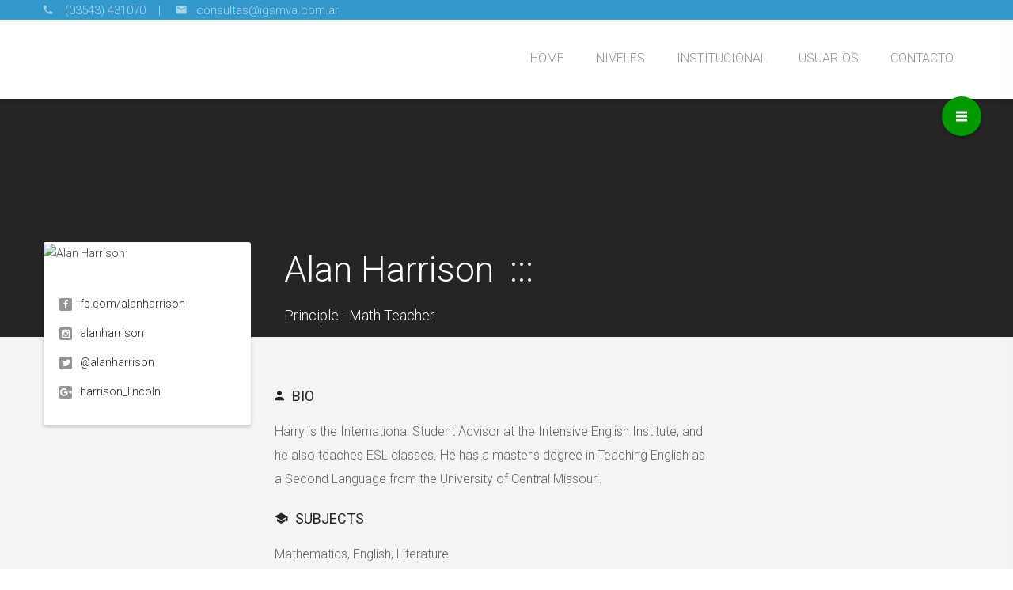

--- FILE ---
content_type: text/html; charset=UTF-8
request_url: https://institutosanmartinva.edu.ar/k-Teacher/alan-harrison/
body_size: 14543
content:
<!DOCTYPE html><html lang="es"><head><script data-no-optimize="1">var litespeed_docref=sessionStorage.getItem("litespeed_docref");litespeed_docref&&(Object.defineProperty(document,"referrer",{get:function(){return litespeed_docref}}),sessionStorage.removeItem("litespeed_docref"));</script> <meta charset="UTF-8"><meta name="viewport" content="width=device-width, initial-scale=1"><link rel="profile" href="http://gmpg.org/xfn/11"><link rel="pingback" href="https://institutosanmartinva.edu.ar/xmlrpc.php"><meta name="format-detection" content="telephone=no"><title>Alan Harrison &#8211; Instituto Gral. San Mart&iacute;n Villa Allende</title><meta name='robots' content='max-image-preview:large' /><style>img:is([sizes="auto" i], [sizes^="auto," i]) { contain-intrinsic-size: 3000px 1500px }</style><link sizes="16x16" href="https://install.lunartheme.com/lincoln/wp-content/themes/lincoln/assets/img/icons/favicon.png" rel="icon" /><link rel="icon" sizes="57x57" href="https://institutosanmartinva.edu.ar/wp-content/uploads/2018/06/logo57x57.png" /><link rel="icon" sizes="114x114" href="https://institutosanmartinva.edu.ar/wp-content/uploads/2018/06/logo114x114.png" /><link rel="icon" sizes="72x72" href="https://institutosanmartinva.edu.ar/wp-content/uploads/2018/06/logo72x72.png" /><link rel="icon" sizes="144x144" href="https://institutosanmartinva.edu.ar/wp-content/uploads/2018/06/logo144x144.png" /><link rel='dns-prefetch' href='//fonts.googleapis.com' /><link rel="alternate" type="application/rss+xml" title="Instituto Gral. San Mart&iacute;n Villa Allende &raquo; Feed" href="https://institutosanmartinva.edu.ar/feed/" /><link rel="alternate" type="application/rss+xml" title="Instituto Gral. San Mart&iacute;n Villa Allende &raquo; Feed de los comentarios" href="https://institutosanmartinva.edu.ar/comments/feed/" /><style>.lazyload,
			.lazyloading {
				max-width: 100%;
			}</style><link data-optimized="2" rel="stylesheet" href="https://institutosanmartinva.edu.ar/wp-content/litespeed/css/abe001c99f896d307e3357cd37066507.css?ver=9b99e" /><style id='classic-theme-styles-inline-css' type='text/css'>/*! This file is auto-generated */
.wp-block-button__link{color:#fff;background-color:#32373c;border-radius:9999px;box-shadow:none;text-decoration:none;padding:calc(.667em + 2px) calc(1.333em + 2px);font-size:1.125em}.wp-block-file__button{background:#32373c;color:#fff;text-decoration:none}</style><style id='global-styles-inline-css' type='text/css'>:root{--wp--preset--aspect-ratio--square: 1;--wp--preset--aspect-ratio--4-3: 4/3;--wp--preset--aspect-ratio--3-4: 3/4;--wp--preset--aspect-ratio--3-2: 3/2;--wp--preset--aspect-ratio--2-3: 2/3;--wp--preset--aspect-ratio--16-9: 16/9;--wp--preset--aspect-ratio--9-16: 9/16;--wp--preset--color--black: #000000;--wp--preset--color--cyan-bluish-gray: #abb8c3;--wp--preset--color--white: #ffffff;--wp--preset--color--pale-pink: #f78da7;--wp--preset--color--vivid-red: #cf2e2e;--wp--preset--color--luminous-vivid-orange: #ff6900;--wp--preset--color--luminous-vivid-amber: #fcb900;--wp--preset--color--light-green-cyan: #7bdcb5;--wp--preset--color--vivid-green-cyan: #00d084;--wp--preset--color--pale-cyan-blue: #8ed1fc;--wp--preset--color--vivid-cyan-blue: #0693e3;--wp--preset--color--vivid-purple: #9b51e0;--wp--preset--gradient--vivid-cyan-blue-to-vivid-purple: linear-gradient(135deg,rgba(6,147,227,1) 0%,rgb(155,81,224) 100%);--wp--preset--gradient--light-green-cyan-to-vivid-green-cyan: linear-gradient(135deg,rgb(122,220,180) 0%,rgb(0,208,130) 100%);--wp--preset--gradient--luminous-vivid-amber-to-luminous-vivid-orange: linear-gradient(135deg,rgba(252,185,0,1) 0%,rgba(255,105,0,1) 100%);--wp--preset--gradient--luminous-vivid-orange-to-vivid-red: linear-gradient(135deg,rgba(255,105,0,1) 0%,rgb(207,46,46) 100%);--wp--preset--gradient--very-light-gray-to-cyan-bluish-gray: linear-gradient(135deg,rgb(238,238,238) 0%,rgb(169,184,195) 100%);--wp--preset--gradient--cool-to-warm-spectrum: linear-gradient(135deg,rgb(74,234,220) 0%,rgb(151,120,209) 20%,rgb(207,42,186) 40%,rgb(238,44,130) 60%,rgb(251,105,98) 80%,rgb(254,248,76) 100%);--wp--preset--gradient--blush-light-purple: linear-gradient(135deg,rgb(255,206,236) 0%,rgb(152,150,240) 100%);--wp--preset--gradient--blush-bordeaux: linear-gradient(135deg,rgb(254,205,165) 0%,rgb(254,45,45) 50%,rgb(107,0,62) 100%);--wp--preset--gradient--luminous-dusk: linear-gradient(135deg,rgb(255,203,112) 0%,rgb(199,81,192) 50%,rgb(65,88,208) 100%);--wp--preset--gradient--pale-ocean: linear-gradient(135deg,rgb(255,245,203) 0%,rgb(182,227,212) 50%,rgb(51,167,181) 100%);--wp--preset--gradient--electric-grass: linear-gradient(135deg,rgb(202,248,128) 0%,rgb(113,206,126) 100%);--wp--preset--gradient--midnight: linear-gradient(135deg,rgb(2,3,129) 0%,rgb(40,116,252) 100%);--wp--preset--font-size--small: 13px;--wp--preset--font-size--medium: 20px;--wp--preset--font-size--large: 36px;--wp--preset--font-size--x-large: 42px;--wp--preset--spacing--20: 0.44rem;--wp--preset--spacing--30: 0.67rem;--wp--preset--spacing--40: 1rem;--wp--preset--spacing--50: 1.5rem;--wp--preset--spacing--60: 2.25rem;--wp--preset--spacing--70: 3.38rem;--wp--preset--spacing--80: 5.06rem;--wp--preset--shadow--natural: 6px 6px 9px rgba(0, 0, 0, 0.2);--wp--preset--shadow--deep: 12px 12px 50px rgba(0, 0, 0, 0.4);--wp--preset--shadow--sharp: 6px 6px 0px rgba(0, 0, 0, 0.2);--wp--preset--shadow--outlined: 6px 6px 0px -3px rgba(255, 255, 255, 1), 6px 6px rgba(0, 0, 0, 1);--wp--preset--shadow--crisp: 6px 6px 0px rgba(0, 0, 0, 1);}:where(.is-layout-flex){gap: 0.5em;}:where(.is-layout-grid){gap: 0.5em;}body .is-layout-flex{display: flex;}.is-layout-flex{flex-wrap: wrap;align-items: center;}.is-layout-flex > :is(*, div){margin: 0;}body .is-layout-grid{display: grid;}.is-layout-grid > :is(*, div){margin: 0;}:where(.wp-block-columns.is-layout-flex){gap: 2em;}:where(.wp-block-columns.is-layout-grid){gap: 2em;}:where(.wp-block-post-template.is-layout-flex){gap: 1.25em;}:where(.wp-block-post-template.is-layout-grid){gap: 1.25em;}.has-black-color{color: var(--wp--preset--color--black) !important;}.has-cyan-bluish-gray-color{color: var(--wp--preset--color--cyan-bluish-gray) !important;}.has-white-color{color: var(--wp--preset--color--white) !important;}.has-pale-pink-color{color: var(--wp--preset--color--pale-pink) !important;}.has-vivid-red-color{color: var(--wp--preset--color--vivid-red) !important;}.has-luminous-vivid-orange-color{color: var(--wp--preset--color--luminous-vivid-orange) !important;}.has-luminous-vivid-amber-color{color: var(--wp--preset--color--luminous-vivid-amber) !important;}.has-light-green-cyan-color{color: var(--wp--preset--color--light-green-cyan) !important;}.has-vivid-green-cyan-color{color: var(--wp--preset--color--vivid-green-cyan) !important;}.has-pale-cyan-blue-color{color: var(--wp--preset--color--pale-cyan-blue) !important;}.has-vivid-cyan-blue-color{color: var(--wp--preset--color--vivid-cyan-blue) !important;}.has-vivid-purple-color{color: var(--wp--preset--color--vivid-purple) !important;}.has-black-background-color{background-color: var(--wp--preset--color--black) !important;}.has-cyan-bluish-gray-background-color{background-color: var(--wp--preset--color--cyan-bluish-gray) !important;}.has-white-background-color{background-color: var(--wp--preset--color--white) !important;}.has-pale-pink-background-color{background-color: var(--wp--preset--color--pale-pink) !important;}.has-vivid-red-background-color{background-color: var(--wp--preset--color--vivid-red) !important;}.has-luminous-vivid-orange-background-color{background-color: var(--wp--preset--color--luminous-vivid-orange) !important;}.has-luminous-vivid-amber-background-color{background-color: var(--wp--preset--color--luminous-vivid-amber) !important;}.has-light-green-cyan-background-color{background-color: var(--wp--preset--color--light-green-cyan) !important;}.has-vivid-green-cyan-background-color{background-color: var(--wp--preset--color--vivid-green-cyan) !important;}.has-pale-cyan-blue-background-color{background-color: var(--wp--preset--color--pale-cyan-blue) !important;}.has-vivid-cyan-blue-background-color{background-color: var(--wp--preset--color--vivid-cyan-blue) !important;}.has-vivid-purple-background-color{background-color: var(--wp--preset--color--vivid-purple) !important;}.has-black-border-color{border-color: var(--wp--preset--color--black) !important;}.has-cyan-bluish-gray-border-color{border-color: var(--wp--preset--color--cyan-bluish-gray) !important;}.has-white-border-color{border-color: var(--wp--preset--color--white) !important;}.has-pale-pink-border-color{border-color: var(--wp--preset--color--pale-pink) !important;}.has-vivid-red-border-color{border-color: var(--wp--preset--color--vivid-red) !important;}.has-luminous-vivid-orange-border-color{border-color: var(--wp--preset--color--luminous-vivid-orange) !important;}.has-luminous-vivid-amber-border-color{border-color: var(--wp--preset--color--luminous-vivid-amber) !important;}.has-light-green-cyan-border-color{border-color: var(--wp--preset--color--light-green-cyan) !important;}.has-vivid-green-cyan-border-color{border-color: var(--wp--preset--color--vivid-green-cyan) !important;}.has-pale-cyan-blue-border-color{border-color: var(--wp--preset--color--pale-cyan-blue) !important;}.has-vivid-cyan-blue-border-color{border-color: var(--wp--preset--color--vivid-cyan-blue) !important;}.has-vivid-purple-border-color{border-color: var(--wp--preset--color--vivid-purple) !important;}.has-vivid-cyan-blue-to-vivid-purple-gradient-background{background: var(--wp--preset--gradient--vivid-cyan-blue-to-vivid-purple) !important;}.has-light-green-cyan-to-vivid-green-cyan-gradient-background{background: var(--wp--preset--gradient--light-green-cyan-to-vivid-green-cyan) !important;}.has-luminous-vivid-amber-to-luminous-vivid-orange-gradient-background{background: var(--wp--preset--gradient--luminous-vivid-amber-to-luminous-vivid-orange) !important;}.has-luminous-vivid-orange-to-vivid-red-gradient-background{background: var(--wp--preset--gradient--luminous-vivid-orange-to-vivid-red) !important;}.has-very-light-gray-to-cyan-bluish-gray-gradient-background{background: var(--wp--preset--gradient--very-light-gray-to-cyan-bluish-gray) !important;}.has-cool-to-warm-spectrum-gradient-background{background: var(--wp--preset--gradient--cool-to-warm-spectrum) !important;}.has-blush-light-purple-gradient-background{background: var(--wp--preset--gradient--blush-light-purple) !important;}.has-blush-bordeaux-gradient-background{background: var(--wp--preset--gradient--blush-bordeaux) !important;}.has-luminous-dusk-gradient-background{background: var(--wp--preset--gradient--luminous-dusk) !important;}.has-pale-ocean-gradient-background{background: var(--wp--preset--gradient--pale-ocean) !important;}.has-electric-grass-gradient-background{background: var(--wp--preset--gradient--electric-grass) !important;}.has-midnight-gradient-background{background: var(--wp--preset--gradient--midnight) !important;}.has-small-font-size{font-size: var(--wp--preset--font-size--small) !important;}.has-medium-font-size{font-size: var(--wp--preset--font-size--medium) !important;}.has-large-font-size{font-size: var(--wp--preset--font-size--large) !important;}.has-x-large-font-size{font-size: var(--wp--preset--font-size--x-large) !important;}
:where(.wp-block-post-template.is-layout-flex){gap: 1.25em;}:where(.wp-block-post-template.is-layout-grid){gap: 1.25em;}
:where(.wp-block-columns.is-layout-flex){gap: 2em;}:where(.wp-block-columns.is-layout-grid){gap: 2em;}
:root :where(.wp-block-pullquote){font-size: 1.5em;line-height: 1.6;}</style><style id='rs-plugin-settings-inline-css' type='text/css'>.tp-caption a{color:#fff;text-shadow:none;-webkit-transition:all 0.2s ease-out;-moz-transition:all 0.2s ease-out;-o-transition:all 0.2s ease-out;-ms-transition:all 0.2s ease-out;padding:0 20px;border-radius:3px;-ms-border-radius:3px;-moz-border-radius:3px;border:1px solid #fff;display:block}.tp-caption.whitebutton a:hover{color:#252525;  background:#fff}.tp-caption.primarybutton a{background:#3f51b5;border-color:#3f51b5;color:#fff!important}.tp-caption.primarybutton a:hover{background:#303f9f;border-color:#303f9f;color:#fff}.tp-revslider-mainul .k2t-element-hover{overflow:hidden}.tp-revslider-mainul .k2t-element-hover,.tp-revslider-mainul .k2t-element-hover img{-webkit-transition:all 0.3s ease-in-out 0s !important;-moz-transition:all 0.3s ease-in-out 0s !important;transition:all 0.3s ease-in-out 0s !important}.tp-revslider-mainul .k2t-element-hover:hover img{transform:scale(1.05); -o-transform:scale(1.05); -moz-transform:scale(1.05);-webkit-transform:scale(1.05)}.tp-revslider-mainul .img-cap{letter-spacing:1px !important}.chevron-down{border:3px solid #fff !important; text-align:center; border-radius:90% !important; -webkit-transition:all 0.3s ease-in-out 0s !important;-moz-transition:all 0.3s ease-in-out 0s !important;transition:all 0.3s ease-in-out 0s !important}</style> <script type="litespeed/javascript" data-src="https://institutosanmartinva.edu.ar/wp-includes/js/jquery/jquery.min.js" id="jquery-core-js"></script> <link rel="https://api.w.org/" href="https://institutosanmartinva.edu.ar/wp-json/" /><link rel="EditURI" type="application/rsd+xml" title="RSD" href="https://institutosanmartinva.edu.ar/xmlrpc.php?rsd" /><meta name="generator" content="WordPress 6.8.2" /><link rel="canonical" href="https://institutosanmartinva.edu.ar/k-Teacher/alan-harrison/" /><link rel='shortlink' href='https://institutosanmartinva.edu.ar/?p=1630' /><link rel="alternate" title="oEmbed (JSON)" type="application/json+oembed" href="https://institutosanmartinva.edu.ar/wp-json/oembed/1.0/embed?url=https%3A%2F%2Finstitutosanmartinva.edu.ar%2Fk-Teacher%2Falan-harrison%2F" /><link rel="alternate" title="oEmbed (XML)" type="text/xml+oembed" href="https://institutosanmartinva.edu.ar/wp-json/oembed/1.0/embed?url=https%3A%2F%2Finstitutosanmartinva.edu.ar%2Fk-Teacher%2Falan-harrison%2F&#038;format=xml" /> <script type="litespeed/javascript">document.documentElement.className=document.documentElement.className.replace('no-js','js')</script> <script type="litespeed/javascript">(function(i,s,o,g,r,a,m){i.GoogleAnalyticsObject=r;i[r]=i[r]||function(){(i[r].q=i[r].q||[]).push(arguments)},i[r].l=1*new Date();a=s.createElement(o),m=s.getElementsByTagName(o)[0];a.async=1;a.src=g;m.parentNode.insertBefore(a,m)})(window,document,'script','//www.google-analytics.com/analytics.js','ga');ga('create','UA-67308346-1','auto');ga('send','pageview');ga('create','UA-68100467-1','auto','clientTracker');ga('clientTracker.send','pageview')</script><script type="litespeed/javascript">jQuery(document).ready(function(){var retina=window.devicePixelRatio>1?!0:!1;if(retina){jQuery('.k2t-logo img').attr('src','http://institutosanmartinva.edu.ar/wp-content/uploads/2018/06/logo144x144.png')}})</script> <style>.k2t-wrap, .container { max-width: 1170px; }
						
						.k2t-body{
							background: ;
						}
					
							.k2t-sidebar, .k2t-sidebar-sub { width:25% !important; }
							.k2t-blog, .k2t-main {width:75% !important; }
										#close-canvas, .shop-cart .cart-control span, .mc4wp-form input[type=submit], .k2t-btt:hover,.wpcf7 #commentform input[type="submit"],.k2t-button a,.k2t-header-top, blockquote:before, q:before, .k2t-blog .post-item .more-link, .k2t-blog .cat-icon,.k2t_widget_recent_event .join-event,.teacher-listing.classic.no-border .social a:hover i, article[class*="course-"] .more-link, .more-link, .k2t-searchbox .mark, .k2t-blog .post-item .more-link:hover, .k2t-navigation ul li span.current,.k2t-footer .widget.social-widget ul li a:hover,.k2t-header-mid .k2t-menu li ul > li.current-menu-ancestor > a, .single-post-k-event .event-link, .single-post-k-course .course-link,.k2t-gallery-heading .filter-list li:after,.k2t-related-course .related-thumb a i, .teacher-listing.classic.has-border i, .project-fields .project-link,.widget #wp-calendar td#today, .widget #wp-calendar caption, .event-classic-item .more-link, .woocommerce-cart .wc-proceed-to-checkout a.checkout-button, .woocommerce #respond input#submit:hover, .woocommerce a.button:hover, .woocommerce button.button:hover, .woocommerce input.button:hover, .woocommerce-page #payment #place_order:hover, .shop-cart .shop-item .buttons .button:hover, .woocommerce table.wishlist_table .add_to_cart_button, .woocommerce div.product .single_add_to_cart_button:hover, .woocommerce div.product .single_add_to_cart_button:focus, .woocommerce div.product .single_add_to_cart_button, .k2t-page-topnav ul.menu > li > a:before, .event-listing-masonry .masonry-item .read-more, .owl-dots > div.active, .owl-nav > div > i:hover, .vc_tta.vc_tta-style-outline.vc_tta-tabs .vc_tta-tabs-list .vc_tta-tab.vc_active a,.k2t-recent-event .event-info .read-more,.widget .tagcloud a:hover,button, input[type="button"], input[type="reset"], input[type="submit"],.woocommerce #respond input#submit, .woocommerce a.button, .woocommerce button.button, .woocommerce input.button, .woocommerce-page #payment #place_order, .shop-cart .shop-item .buttons .button, .event-isotope-filter li:after,.widget_categories > ul > .cat-item > a:before,.error404, .error404 .k2t-body, .teacher-connect table th,.woocommerce .woocommerce-pagination ul.page-numbers li .page-numbers.current, .widget_product_categories > ul > .cat-item > a:before,.woocommerce .widget_price_filter .price_slider_wrapper .ui-state-default, .woocommerce .widget_price_filter .price_slider_wrapper .ui-slider-range,.single-product-image-wrap #nav li.active, .entry-box .widget_tag_cloud .tagcloud a:hover, .about-author, .form-submit #submit,.single-footer-nav, #bbpress-forums li.bbp-header, .course-isotope-filter li:after, .k2t-member .team-socials-link li:hover,.offcanvas-right .offcanvas-sidebar.is-open #close-canvas, .ld_course_grid_price.free, .ld_course_grid_price.ribbon-enrolled,.b-masonry .ld-grid-item .ld-entry-item .more-link,
				.b-masonry .ld-grid-item .ld-entry-item .more-link:hover  {
					background: #009900;
				}
				.learndash .wpProQuiz_button,
				.learndash .wpProQuiz_button:hover {
					background: #009900 !important;
				}
				.k2t-gallery-shortcode .view .mask {
				 	background: rgba(0,153,0,0.9);				}
				#commentform > p.focus input[type="text"], #commentform > p.focus input[type="email"],.k2t-footer .widget.social-widget ul li a:hover,
				.entry-box .widget_tag_cloud .tagcloud a:hover,#commentform > p.focus textarea, .teacher-listing.classic.has-border i, .owl-nav > div > i:hover, .widget .tagcloud a:hover, .wpcf7 input:not([type="submit"]):focus,.wpcf7 textarea:focus,.wpcf7 select:focus {
					border-color: #009900;
				}
				.widget-title > span{
					border-color: ;
				}
				.course-isotope-filter li, .b-medium-special.b-medium .k2t-blog .post-item header h2:hover a, .k2t-info .widget_nav_menu ul li a:hover, .k2t-page-topnav ul.menu > li.active > a, .k2t-btt,.event-isotope-filter li.active, .contact-info .vc_icon_element.vc_icon_element-outer .vc_icon_element-inner:hover .vc_icon_element-icon:before,.woocommerce .cart-collaterals .cart_totals table tr.order-total td, .woocommerce .b-action .cart-contents:hover,.b-action .yith-wcwl-add-to-wishlist a, .woocommerce-page .cart-collaterals .cart_totals table tr.order-total td, .k2t-gallery-heading .filter-list li.active, .k2t-gallery-heading .filter-list li:hover,.k2t-header-mid .k2t-menu > li.current-menu-item > a, .k2t-header-mid .k2t-menu > li.current-menu-parent > a, .k2t-header-mid .k2t-menu > li.current-menu-ancestor > a, .k2t-header-mid .search-box:hover,.k2t-heading.has-border.two_dots .h:before, .k2t-heading.has-border.two_dots .h:after,.widget ul li.current-cat a,.widget-title:after,.vc_toggle.vc_toggle_default .vc_toggle_title h4:hover, .k2t-footer .k2t-wrap .k2t-row > div a:hover, .widget a:hover {
					color: #009900 !important;
				}
				.entry-box .post-entry a,
				a:hover, a:focus,.k2t-blog .post-item header .entry-author a:hover, .k2t-blog .post-item header .entry-comment a:hover {
					color: #009900;
				}
				.k2t-header-mid .k2t-menu > li:hover a,
				.k2t-header-mid .k2t-menu > li.current-menu-item > a, 
				.k2t-header-mid .k2t-menu > li.current-menu-parent > a, 
				.k2t-header-mid .k2t-menu > li.current-menu-ancestor > a,
				.k2t-header-mid .k2t-menu > li > a:hover {
					border-bottom-color: #009900;
				}
				#commentform > p.focus input[type="text"],
				#commentform > p.focus input[type="email"],
				#commentform > p.focus textarea {
					border-bottom: 3px solid #009900;
				}

				
						.k2t-logo { margin-top: 4px;margin-left: 0px;margin-right: 0px;margin-bottom: -19px; }
					
						h1, h2, h3, h4, h1 *, h2 *, h3 *, h4 * { color: ; font-family: Roboto; }
					
						body, button, input, select, textarea { color: #474747; }
					
						body { font-family: Roboto; font-size: 14px; }
					
						.k2t-header-mid .k2t-menu, .k2t-header .k2t-menu .mega-container ul, .vertical-menu .k2t-header-mid .k2t-menu { font-family: Roboto; font-size: 16px; }
					
						.k2t-header-mid .k2t-menu > li > a { text-transform: uppercase; }
					
						.k2t-header-mid .k2t-menu > li > a { font-weight: 300; }
					
						h1 { font-size: 45px; }
						h2 { font-size: 40px; }
						h3 { font-size: 28px; }
						h4 { font-size: 24px; }
						h5 { font-size: 20px; }
						h6 { font-size: 14px; }
					
						.k2t-header-mid .k2t-menu .sub-menu { font-size: 16px; }
						
				/* Primary color
				------------------------------------------------- */</style><meta name="generator" content="Powered by WPBakery Page Builder - drag and drop page builder for WordPress."/><meta name="generator" content="Powered by Slider Revolution 5.4.7.4 - responsive, Mobile-Friendly Slider Plugin for WordPress with comfortable drag and drop interface." /> <script type="litespeed/javascript">function setREVStartSize(e){try{e.c=jQuery(e.c);var i=jQuery(window).width(),t=9999,r=0,n=0,l=0,f=0,s=0,h=0;if(e.responsiveLevels&&(jQuery.each(e.responsiveLevels,function(e,f){f>i&&(t=r=f,l=e),i>f&&f>r&&(r=f,n=e)}),t>r&&(l=n)),f=e.gridheight[l]||e.gridheight[0]||e.gridheight,s=e.gridwidth[l]||e.gridwidth[0]||e.gridwidth,h=i/s,h=h>1?1:h,f=Math.round(h*f),"fullscreen"==e.sliderLayout){var u=(e.c.width(),jQuery(window).height());if(void 0!=e.fullScreenOffsetContainer){var c=e.fullScreenOffsetContainer.split(",");if(c)jQuery.each(c,function(e,i){u=jQuery(i).length>0?u-jQuery(i).outerHeight(!0):u}),e.fullScreenOffset.split("%").length>1&&void 0!=e.fullScreenOffset&&e.fullScreenOffset.length>0?u-=jQuery(window).height()*parseInt(e.fullScreenOffset,0)/100:void 0!=e.fullScreenOffset&&e.fullScreenOffset.length>0&&(u-=parseInt(e.fullScreenOffset,0))}f=u}else void 0!=e.minHeight&&f<e.minHeight&&(f=e.minHeight);e.c.closest(".rev_slider_wrapper").css({height:f})}catch(d){console.log("Failure at Presize of Slider:"+d)}}</script> <style type="text/css" id="wp-custom-css">.shady {
    box-shadow: 0 0.75rem 0.75rem rgba(51, 51, 51, 0.15) !important;
}

.k2t-header-top .element-editor, .k2t-header-top .search-box, .k2t-header-bot .element-editor, .k2t-header-bot .search-box {
    padding: 0px 0;
}

.k2t-header-mid .k2t-logo img {
    max-height: 114px;
}

a:visited {
  color: #FFF ;
}</style><noscript><style>.wpb_animate_when_almost_visible { opacity: 1; }</style></noscript></head><body class="wp-singular post-k-teacher-template-default single single-post-k-teacher postid-1630 wp-theme-lincoln offcanvas-type-default  offcanvas-right wpb-js-composer js-comp-ver-6.8.0 vc_responsive" id=""><div class="k2t-container"><header class="k2t-header "><style></style><div class="k2t-header-top " style="background-color: rgba(51,153,204, 1);"><div class="k2t-wrap"><div class="k2t-row"><div class="col-6"><div class="h-element element-editor " ><div style="color:#fff;opacity:.6; font-size: 15px;"><i class="zmdi zmdi-phone"></i>  &nbsp;&nbsp;&nbsp;(03543) 431070&nbsp;&nbsp;&nbsp;&nbsp;| &nbsp;&nbsp;&nbsp;&nbsp;<i class="zmdi zmdi-email"></i>&nbsp;&nbsp;&nbsp;consultas@igsmva.com.ar</div></div></div><div class="col-6"></div></div></div></div><style></style><div class="k2t-header-mid  " style=""><div class="k2t-wrap"><div class="k2t-row"><div class="col-2"><div  class="h-element ">		<a class="k2t-logo" rel="home" href="https://institutosanmartinva.edu.ar/">
<img data-src="http://institutosanmartinva.edu.ar/wp-content/uploads/2018/06/logo114x114.png" alt="" src="[data-uri]" class="lazyload" />
</a></div></div><div class="col-10"><ul id="menu-main-menu" class="h-element k2t-menu "><li id="menu-item-1536" class="menu-item menu-item-type-custom menu-item-object-custom menu-item-home menu-item-1536"><a    href="https://institutosanmartinva.edu.ar" class="btn-ripple"><span class="k2t-title-menu">Home</span></a></li><li id="menu-item-1839" class="menu-item menu-item-type-custom menu-item-object-custom menu-item-has-children menu-item-1839 children "><a    href="http://demo.lunartheme.com/lincoln/k-event/bookish-event/" class="btn-ripple"><span class="k2t-title-menu">Niveles</span> <span class="caret"></span></a><ul class="sub-menu"><li id="menu-item-391548" class="menu-item menu-item-type-custom menu-item-object-custom menu-item-391548 k2t-dropdown-submenu"><a    href="/nivel-inicial/" class="btn-ripple"><span class="k2t-title-menu">Nivel Inicial</span></a></li><li id="menu-item-391549" class="menu-item menu-item-type-custom menu-item-object-custom menu-item-391549 k2t-dropdown-submenu"><a    href="/nivel-primario/" class="btn-ripple"><span class="k2t-title-menu">Nivel Primario</span></a></li><li id="menu-item-391550" class="menu-item menu-item-type-custom menu-item-object-custom menu-item-391550 k2t-dropdown-submenu"><a    href="/nivel-secundario/" class="btn-ripple"><span class="k2t-title-menu">Nivel Secundario</span></a></li><li id="menu-item-391551" class="menu-item menu-item-type-custom menu-item-object-custom menu-item-391551 k2t-dropdown-submenu"><a    href="/nivel-superior/" class="btn-ripple"><span class="k2t-title-menu">Nivel Superior</span></a></li></ul></li><li id="menu-item-1541" class="menu-item menu-item-type-custom menu-item-object-custom menu-item-has-children menu-item-1541 children "><a    href="#" class="btn-ripple"><span class="k2t-title-menu">Institucional</span> <span class="caret"></span></a><ul class="sub-menu"><li id="menu-item-391552" class="menu-item menu-item-type-custom menu-item-object-custom menu-item-391552 k2t-dropdown-submenu"><a    href="/institucional/" class="btn-ripple"><span class="k2t-title-menu">Institucional</span></a></li><li id="menu-item-391553" class="menu-item menu-item-type-custom menu-item-object-custom menu-item-391553 k2t-dropdown-submenu"><a    href="/nuestra-historia/" class="btn-ripple"><span class="k2t-title-menu">Nuestra História</span></a></li><li id="menu-item-391554" class="menu-item menu-item-type-custom menu-item-object-custom menu-item-391554 k2t-dropdown-submenu"><a    href="/autoridades/" class="btn-ripple"><span class="k2t-title-menu">Autoridades</span></a></li></ul></li><li id="menu-item-391636" class="menu-item menu-item-type-custom menu-item-object-custom menu-item-has-children menu-item-391636 children "><a    href="#" class="btn-ripple"><span class="k2t-title-menu">Usuarios</span> <span class="caret"></span></a><ul class="sub-menu"><li id="menu-item-391637" class="menu-item menu-item-type-custom menu-item-object-custom menu-item-391637 k2t-dropdown-submenu"><a    href="http://sanmartinvirtual.com.ar" class="btn-ripple"><span class="k2t-title-menu">San Martín Virtual</span></a></li></ul></li><li id="menu-item-1542" class="menu-item menu-item-type-custom menu-item-object-custom menu-item-1542"><a    href="/contacto/" class="btn-ripple"><span class="k2t-title-menu">Contacto</span></a></li></ul></div></div></div></div><div class="k2t-header-m"><div class="main-menu-m"><div class="k2t-menu-m">
<a class="m-trigger mobile-menu-toggle"><div class="main-mm-trigger hamburger hamburger--slider js-hamburger"><div class="hamburger-box"><div class="hamburger-inner"></div></div></div>
</a><div class="mobile-menu-wrap dark-div"><a class="m-trigger"><div class="hamburger hamburger--slider js-hamburger"><div class="hamburger-box"><div class="hamburger-inner"></div></div></div>
</a><div class="top-mobile-menu"><div  class="h-element ">		<a class="k2t-logo" rel="home" href="https://institutosanmartinva.edu.ar/">
<img data-src="http://institutosanmartinva.edu.ar/wp-content/uploads/2018/06/logo114x114.png" alt="" src="[data-uri]" class="lazyload" />
</a></div></div><ul class="mobile-menu"><li class="menu-item menu-item-type-custom menu-item-object-custom menu-item-home menu-item-1536"><div class="wrap-link-item"><a href="https://institutosanmartinva.edu.ar">Home</a><span class="open-sub-menu"></span></div></li><li class="menu-item menu-item-type-custom menu-item-object-custom menu-item-has-children menu-item-1839 children"><div class="wrap-link-item"><a href="http://demo.lunartheme.com/lincoln/k-event/bookish-event/">Niveles</a><span class="open-sub-menu"></span></div><ul class="sub-menu"><li class="menu-item menu-item-type-custom menu-item-object-custom menu-item-391548"><div class="wrap-link-item"><a href="/nivel-inicial/">Nivel Inicial</a><span class="open-sub-menu"></span></div></li><li class="menu-item menu-item-type-custom menu-item-object-custom menu-item-391549"><div class="wrap-link-item"><a href="/nivel-primario/">Nivel Primario</a><span class="open-sub-menu"></span></div></li><li class="menu-item menu-item-type-custom menu-item-object-custom menu-item-391550"><div class="wrap-link-item"><a href="/nivel-secundario/">Nivel Secundario</a><span class="open-sub-menu"></span></div></li><li class="menu-item menu-item-type-custom menu-item-object-custom menu-item-391551"><div class="wrap-link-item"><a href="/nivel-superior/">Nivel Superior</a><span class="open-sub-menu"></span></div></li></ul></li><li class="menu-item menu-item-type-custom menu-item-object-custom menu-item-has-children menu-item-1541 children"><div class="wrap-link-item"><a href="#">Institucional</a><span class="open-sub-menu"></span></div><ul class="sub-menu"><li class="menu-item menu-item-type-custom menu-item-object-custom menu-item-391552"><div class="wrap-link-item"><a href="/institucional/">Institucional</a><span class="open-sub-menu"></span></div></li><li class="menu-item menu-item-type-custom menu-item-object-custom menu-item-391553"><div class="wrap-link-item"><a href="/nuestra-historia/">Nuestra História</a><span class="open-sub-menu"></span></div></li><li class="menu-item menu-item-type-custom menu-item-object-custom menu-item-391554"><div class="wrap-link-item"><a href="/autoridades/">Autoridades</a><span class="open-sub-menu"></span></div></li></ul></li><li class="menu-item menu-item-type-custom menu-item-object-custom menu-item-has-children menu-item-391636 children"><div class="wrap-link-item"><a href="#">Usuarios</a><span class="open-sub-menu"></span></div><ul class="sub-menu"><li class="menu-item menu-item-type-custom menu-item-object-custom menu-item-391637"><div class="wrap-link-item"><a href="http://sanmartinvirtual.com.ar">San Martín Virtual</a><span class="open-sub-menu"></span></div></li></ul></li><li class="menu-item menu-item-type-custom menu-item-object-custom menu-item-1542"><div class="wrap-link-item"><a href="/contacto/">Contacto</a><span class="open-sub-menu"></span></div></li></ul></div></div><div class="k2t-logo-m">
<a class="k2t-logo" rel="home" href="https://institutosanmartinva.edu.ar/">
<img data-src="http://institutosanmartinva.edu.ar/wp-content/uploads/2018/06/logo114x114.png" alt="Instituto Gral. San Mart&iacute;n Villa Allende" src="[data-uri]" class="lazyload" />
</a></div><div class="k2t-right-m"><div class="search-box">
<span> <i class="fa fa-search"></i> </span></div></div></div></div></header><div class="k2t-body"><div class="k2t-title-bar teacher-title-bar lazyload" style="padding-top:180px; padding-bottom:15px; background-image:inherit; background-position: center top; background-repeat: repeat; background-size: cover;"  data-bg-image="url(http://install.lunartheme.com/lincoln/wp-content/uploads/2015/08/bg_titlebar_teacher.jpg)"><div><div class="container k2t-wrap"><h1 class="main-title" style="">
Alan Harrison</h1><div class="main-excerpt" style="">
Principle - Math Teacher</div></div></div></div><div class="k2t-content right-sidebar"><div class="k2t-wrap"><main class="k2t-main" role="main"><div id="main-col" class="post-1630 post-k-teacher type-post-k-teacher status-publish has-post-thumbnail hentry"><div class="k2t-row"><div class="teacher-entry-meta col-4"><div class="k2t-element-hover"><div class="teacher-thumbnail">
<img data-lazyloaded="1" src="[data-uri]" width="500" height="500" data-src="http://demo.lunartheme.com/lincoln/wp-content/uploads/2015/08/teacher13-500x500.jpg" class="attachment-thumb_500x500 size-thumb_500x500 wp-post-image" alt="Alan Harrison" decoding="async" fetchpriority="high" data-srcset="http://demo.lunartheme.com/lincoln/wp-content/uploads/2015/08/teacher13-500x500.jpg 500w, http://demo.lunartheme.com/lincoln/wp-content/uploads/2015/08/teacher13-150x150.jpg 150w, http://demo.lunartheme.com/lincoln/wp-content/uploads/2015/08/teacher13-300x300.jpg 300w, http://demo.lunartheme.com/lincoln/wp-content/uploads/2015/08/teacher13-180x180.jpg 180w, http://demo.lunartheme.com/lincoln/wp-content/uploads/2015/08/teacher13-55x55.jpg 55w, http://demo.lunartheme.com/lincoln/wp-content/uploads/2015/08/teacher13-80x80.jpg 80w, http://demo.lunartheme.com/lincoln/wp-content/uploads/2015/08/teacher13-100x100.jpg 100w, http://demo.lunartheme.com/lincoln/wp-content/uploads/2015/08/teacher13-130x130.jpg 130w, http://demo.lunartheme.com/lincoln/wp-content/uploads/2015/08/teacher13-435x435.jpg 435w, http://demo.lunartheme.com/lincoln/wp-content/uploads/2015/08/teacher13.jpg 600w" data-sizes="(max-width: 500px) 100vw, 500px" /></div><div class="entry-meta-inner"><div class="entry_teacher_number"></div><ul class="teacher_social"><li>
<a target='_blank' href="#">
<i class='fa fa-facebook'></i>fb.com/alanharrison						                			</a></li><li>
<a target='_blank' href="#">
<i class='fa fa-instagram'></i>alanharrison							                		</a></li><li>
<a target='_blank' href="#">
<i class='fa fa-twitter'></i>@alanharrison							                		</a></li><li>
<a target='_blank' href="#">
<i class='fa fa-google-plus'></i>harrison_lincoln							                		</a></li></ul></div></div></div><div class="teacher-entry-content col-8"><h3 class="h"><i class="zmdi zmdi-account"></i><span>Bio</span></h3><div class="content"><p>Harry is the International Student Advisor at the Intensive English Institute, and he also teaches ESL classes. He has a master’s degree in Teaching English as a Second Language from the University of Central Missouri.</p></div><h3 class="h"><i class="zmdi zmdi-graduation-cap"></i><span>Subjects</span></h3><div class="subject">Mathematics, English, Literature</div></div></div><div class="teacher-connect"><h3 class="h">Event</h3><table class="course-info k2t-element-hover event"><thead><tr><th class="id"> ID</th><th>Event Name</th><th>Duration</th><th>Start Date</th></tr></thead><tbody><tr><td class="id">EV15</td><td><a href="https://institutosanmartinva.edu.ar/k-event/gcse-japanese-culture-workshop/" title="Workshop: GCSE Japanese Culture" >Workshop: GCSE Japanese Culture</a></td><td>14 days</td><td>enero 1, 2017</td></tr><tr><td class="id">EV10</td><td><a href="https://institutosanmartinva.edu.ar/k-event/history-of-art-information-event/" title="History of Art Information Event" >History of Art Information Event</a></td><td>2 days</td><td>febrero 10, 2017</td></tr></tbody></table></div></div><div class="clear"></div></main><div class="k2t-sidebar" role="complementary"></div></div></div></div><footer class="k2t-footer"><div class="k2t-bottom" style=""><div class="k2t-wrap"><div class="k2t-row"><div class="col-3"><aside id="media_image-2" class="widget widget_media_image"><img width="125" height="153" data-src="https://institutosanmartinva.edu.ar/wp-content/uploads/2019/04/footer-logo.png" class="image wp-image-391777  attachment-full size-full lazyload" alt="" style="--smush-placeholder-width: 125px; --smush-placeholder-aspect-ratio: 125/153;max-width: 100%; height: auto;" decoding="async" src="[data-uri]" /></aside></div><div class="col-3"><aside id="nav_menu-2" class="widget widget_nav_menu"><h4 class="widget-title"><span>Enlaces Recomendados</span></h4><div class="menu-enlases-recomendados-menu-container"><ul id="menu-enlases-recomendados-menu" class="menu"><li id="menu-item-1808" class="menu-item menu-item-type-custom menu-item-object-custom menu-item-1808"><a href="http://www.igualdadycalidadcba.gov.ar/SIPEC-CBA/">Portal Educación</a></li><li id="menu-item-1809" class="menu-item menu-item-type-custom menu-item-object-custom menu-item-1809"><a href="http://www.cba.gov.ar/">Cba.gov.ar</a></li><li id="menu-item-1810" class="menu-item menu-item-type-custom menu-item-object-custom menu-item-1810"><a href="http://www.igualdadycalidadcba.gov.ar/SIPEC-CBA/">SPYCE</a></li></ul></div></aside></div><div class="col-3"><aside id="text-6" class="widget widget_text"><div class="textwidget"><ul><li><i class="fa fa-phone"></i>(03543) 431070/ 433137/435131 Fax: (03543) 431070/433137</li><li><a href="mailto:consultas@igsmva.com.ar"><i class="fa fa-envelope"></i>consultas@igsmva.com.ar</a></li></ul></div></aside></div><div class="col-3"><aside id="text-2" class="widget widget_text"><div class="textwidget"><p>25 de Mayo esq. Tablada – Villa Allende –  Córdoba  (5105)</p></div></aside><aside id="k2t_social-2" class="widget social-widget"><ul><li class='facebook'><a target='_blank' href="https://www.facebook.com/InstGralSanMartin17DeAgosto/?ref=br_rs"><i class='fa fa-facebook'></i></a></li><li class='instagram'><a target='_blank' href="https://www.instagram.com/explore/locations/474810898/instituto-general-san-martin-17-de-agosto"><i class='fa fa-instagram'></i></a></li></ul></aside></div></div></div></div><div class="k2t-info" style=""><div class="container"><div class="k2t-row"><div class="col-6">
© Copyright 2018 INSTITUTO GENERAL SAN MARTÍN</div><div class="col-6"><aside id="text-5" class="widget widget_text"><div class="textwidget"><p>Creado por www.expandsoft.com.ar</p></div></aside></div></div></div></div></footer></div><div class="offcanvas-sidebar right-pos" style="">
<a id="close-canvas" onclick="javascript:return false;" class="open-sidebar k2t-element-hover btn-ripple" href="#"><span class="inner"></span></a><div class="k2t-sidebar"><aside id="text-7" class="widget widget_text"><div class="textwidget"><style>.admin-bar .offcanvas-sidebar .k2t-sidebar {margin-top: 14px !important;}
.offcanvas-sidebar .k2t-sidebar {    
margin-top:  -15px !important;</style><p><img decoding="async" style="--smush-placeholder-width: 276px; --smush-placeholder-aspect-ratio: 276/121;width: 100%; margin-left: 0px;" data-src="/wp-content/uploads/2019/04/header-1.png" src="[data-uri]" class="lazyload" /></p><p>&nbsp;</p><h5><a href="http://sanmartinvirtual.com.ar"><span style="margin-left: 40px;">Plataforma Virtual</span></a></h5><p>&nbsp;</p><p><img decoding="async" style="--smush-placeholder-width: 250px; --smush-placeholder-aspect-ratio: 250/554;margin-left: 10px; margin-top: 0px;" data-src="/wp-content/uploads/2019/04/header2.png" src="[data-uri]" class="lazyload" /></p></div></aside></div></div><div class="k2t-searchbox"><div class="k2t-searchbox-close hamburger hamburger--squeeze js-hamburger is-active"><div class="hamburger-box"><div class="hamburger-inner"></div></div></div><div class="mark"></div><form class="searchform" method="get" action="https://institutosanmartinva.edu.ar/" >
<input type="text" value="" name="s" id="s" placeholder="Type your keyword" />
<button type="submit" value="" id="searchsubmit"><i class="fa fa-search"></i></button></form></div><a href="#" class="k2t-btt k2t-element-hover"><i class="zmdi zmdi-chevron-up"></i></a><script type="speculationrules">{"prefetch":[{"source":"document","where":{"and":[{"href_matches":"\/*"},{"not":{"href_matches":["\/wp-*.php","\/wp-admin\/*","\/wp-content\/uploads\/*","\/wp-content\/*","\/wp-content\/plugins\/*","\/wp-content\/themes\/lincoln\/*","\/*\\?(.+)"]}},{"not":{"selector_matches":"a[rel~=\"nofollow\"]"}},{"not":{"selector_matches":".no-prefetch, .no-prefetch a"}}]},"eagerness":"conservative"}]}</script> <meta name="google-site-verification" content="iZzV2wwJMXLGw3JN5MNp-27WvPVPL86m3xBbMuFZ0b0" /> <script id="wp-i18n-js-after" type="litespeed/javascript">wp.i18n.setLocaleData({'text direction\u0004ltr':['ltr']})</script> <script id="contact-form-7-js-translations" type="litespeed/javascript">(function(domain,translations){var localeData=translations.locale_data[domain]||translations.locale_data.messages;localeData[""].domain=domain;wp.i18n.setLocaleData(localeData,domain)})("contact-form-7",{"translation-revision-date":"2025-09-30 06:27:56+0000","generator":"GlotPress\/4.0.1","domain":"messages","locale_data":{"messages":{"":{"domain":"messages","plural-forms":"nplurals=2; plural=n != 1;","lang":"es"},"This contact form is placed in the wrong place.":["Este formulario de contacto est\u00e1 situado en el lugar incorrecto."],"Error:":["Error:"]}},"comment":{"reference":"includes\/js\/index.js"}})</script> <script id="contact-form-7-js-before" type="litespeed/javascript">var wpcf7={"api":{"root":"https:\/\/institutosanmartinva.edu.ar\/wp-json\/","namespace":"contact-form-7\/v1"},"cached":1}</script> <script id="k2t-main-script-js-extra" type="litespeed/javascript">var mainParams={"offcanvas_turnon":"1","sticky_menu":"","smart_sticky":"0"}</script> <script id="jquery-ui-datepicker-js-after" type="litespeed/javascript">jQuery(function(jQuery){jQuery.datepicker.setDefaults({"closeText":"Cerrar","currentText":"Hoy","monthNames":["enero","febrero","marzo","abril","mayo","junio","julio","agosto","septiembre","octubre","noviembre","diciembre"],"monthNamesShort":["Ene","Feb","Mar","Abr","May","Jun","Jul","Ago","Sep","Oct","Nov","Dic"],"nextText":"Siguiente","prevText":"Anterior","dayNames":["domingo","lunes","martes","mi\u00e9rcoles","jueves","viernes","s\u00e1bado"],"dayNamesShort":["Dom","Lun","Mar","Mi\u00e9","Jue","Vie","S\u00e1b"],"dayNamesMin":["D","L","M","X","J","V","S"],"dateFormat":"MM d, yy","firstDay":1,"isRTL":!1})})</script> <script id="smush-lazy-load-js-before" type="litespeed/javascript">var smushLazyLoadOptions={"autoResizingEnabled":!1,"autoResizeOptions":{"precision":5,"skipAutoWidth":!0}}</script> <script data-no-optimize="1">window.lazyLoadOptions=Object.assign({},{threshold:300},window.lazyLoadOptions||{});!function(t,e){"object"==typeof exports&&"undefined"!=typeof module?module.exports=e():"function"==typeof define&&define.amd?define(e):(t="undefined"!=typeof globalThis?globalThis:t||self).LazyLoad=e()}(this,function(){"use strict";function e(){return(e=Object.assign||function(t){for(var e=1;e<arguments.length;e++){var n,a=arguments[e];for(n in a)Object.prototype.hasOwnProperty.call(a,n)&&(t[n]=a[n])}return t}).apply(this,arguments)}function o(t){return e({},at,t)}function l(t,e){return t.getAttribute(gt+e)}function c(t){return l(t,vt)}function s(t,e){return function(t,e,n){e=gt+e;null!==n?t.setAttribute(e,n):t.removeAttribute(e)}(t,vt,e)}function i(t){return s(t,null),0}function r(t){return null===c(t)}function u(t){return c(t)===_t}function d(t,e,n,a){t&&(void 0===a?void 0===n?t(e):t(e,n):t(e,n,a))}function f(t,e){et?t.classList.add(e):t.className+=(t.className?" ":"")+e}function _(t,e){et?t.classList.remove(e):t.className=t.className.replace(new RegExp("(^|\\s+)"+e+"(\\s+|$)")," ").replace(/^\s+/,"").replace(/\s+$/,"")}function g(t){return t.llTempImage}function v(t,e){!e||(e=e._observer)&&e.unobserve(t)}function b(t,e){t&&(t.loadingCount+=e)}function p(t,e){t&&(t.toLoadCount=e)}function n(t){for(var e,n=[],a=0;e=t.children[a];a+=1)"SOURCE"===e.tagName&&n.push(e);return n}function h(t,e){(t=t.parentNode)&&"PICTURE"===t.tagName&&n(t).forEach(e)}function a(t,e){n(t).forEach(e)}function m(t){return!!t[lt]}function E(t){return t[lt]}function I(t){return delete t[lt]}function y(e,t){var n;m(e)||(n={},t.forEach(function(t){n[t]=e.getAttribute(t)}),e[lt]=n)}function L(a,t){var o;m(a)&&(o=E(a),t.forEach(function(t){var e,n;e=a,(t=o[n=t])?e.setAttribute(n,t):e.removeAttribute(n)}))}function k(t,e,n){f(t,e.class_loading),s(t,st),n&&(b(n,1),d(e.callback_loading,t,n))}function A(t,e,n){n&&t.setAttribute(e,n)}function O(t,e){A(t,rt,l(t,e.data_sizes)),A(t,it,l(t,e.data_srcset)),A(t,ot,l(t,e.data_src))}function w(t,e,n){var a=l(t,e.data_bg_multi),o=l(t,e.data_bg_multi_hidpi);(a=nt&&o?o:a)&&(t.style.backgroundImage=a,n=n,f(t=t,(e=e).class_applied),s(t,dt),n&&(e.unobserve_completed&&v(t,e),d(e.callback_applied,t,n)))}function x(t,e){!e||0<e.loadingCount||0<e.toLoadCount||d(t.callback_finish,e)}function M(t,e,n){t.addEventListener(e,n),t.llEvLisnrs[e]=n}function N(t){return!!t.llEvLisnrs}function z(t){if(N(t)){var e,n,a=t.llEvLisnrs;for(e in a){var o=a[e];n=e,o=o,t.removeEventListener(n,o)}delete t.llEvLisnrs}}function C(t,e,n){var a;delete t.llTempImage,b(n,-1),(a=n)&&--a.toLoadCount,_(t,e.class_loading),e.unobserve_completed&&v(t,n)}function R(i,r,c){var l=g(i)||i;N(l)||function(t,e,n){N(t)||(t.llEvLisnrs={});var a="VIDEO"===t.tagName?"loadeddata":"load";M(t,a,e),M(t,"error",n)}(l,function(t){var e,n,a,o;n=r,a=c,o=u(e=i),C(e,n,a),f(e,n.class_loaded),s(e,ut),d(n.callback_loaded,e,a),o||x(n,a),z(l)},function(t){var e,n,a,o;n=r,a=c,o=u(e=i),C(e,n,a),f(e,n.class_error),s(e,ft),d(n.callback_error,e,a),o||x(n,a),z(l)})}function T(t,e,n){var a,o,i,r,c;t.llTempImage=document.createElement("IMG"),R(t,e,n),m(c=t)||(c[lt]={backgroundImage:c.style.backgroundImage}),i=n,r=l(a=t,(o=e).data_bg),c=l(a,o.data_bg_hidpi),(r=nt&&c?c:r)&&(a.style.backgroundImage='url("'.concat(r,'")'),g(a).setAttribute(ot,r),k(a,o,i)),w(t,e,n)}function G(t,e,n){var a;R(t,e,n),a=e,e=n,(t=Et[(n=t).tagName])&&(t(n,a),k(n,a,e))}function D(t,e,n){var a;a=t,(-1<It.indexOf(a.tagName)?G:T)(t,e,n)}function S(t,e,n){var a;t.setAttribute("loading","lazy"),R(t,e,n),a=e,(e=Et[(n=t).tagName])&&e(n,a),s(t,_t)}function V(t){t.removeAttribute(ot),t.removeAttribute(it),t.removeAttribute(rt)}function j(t){h(t,function(t){L(t,mt)}),L(t,mt)}function F(t){var e;(e=yt[t.tagName])?e(t):m(e=t)&&(t=E(e),e.style.backgroundImage=t.backgroundImage)}function P(t,e){var n;F(t),n=e,r(e=t)||u(e)||(_(e,n.class_entered),_(e,n.class_exited),_(e,n.class_applied),_(e,n.class_loading),_(e,n.class_loaded),_(e,n.class_error)),i(t),I(t)}function U(t,e,n,a){var o;n.cancel_on_exit&&(c(t)!==st||"IMG"===t.tagName&&(z(t),h(o=t,function(t){V(t)}),V(o),j(t),_(t,n.class_loading),b(a,-1),i(t),d(n.callback_cancel,t,e,a)))}function $(t,e,n,a){var o,i,r=(i=t,0<=bt.indexOf(c(i)));s(t,"entered"),f(t,n.class_entered),_(t,n.class_exited),o=t,i=a,n.unobserve_entered&&v(o,i),d(n.callback_enter,t,e,a),r||D(t,n,a)}function q(t){return t.use_native&&"loading"in HTMLImageElement.prototype}function H(t,o,i){t.forEach(function(t){return(a=t).isIntersecting||0<a.intersectionRatio?$(t.target,t,o,i):(e=t.target,n=t,a=o,t=i,void(r(e)||(f(e,a.class_exited),U(e,n,a,t),d(a.callback_exit,e,n,t))));var e,n,a})}function B(e,n){var t;tt&&!q(e)&&(n._observer=new IntersectionObserver(function(t){H(t,e,n)},{root:(t=e).container===document?null:t.container,rootMargin:t.thresholds||t.threshold+"px"}))}function J(t){return Array.prototype.slice.call(t)}function K(t){return t.container.querySelectorAll(t.elements_selector)}function Q(t){return c(t)===ft}function W(t,e){return e=t||K(e),J(e).filter(r)}function X(e,t){var n;(n=K(e),J(n).filter(Q)).forEach(function(t){_(t,e.class_error),i(t)}),t.update()}function t(t,e){var n,a,t=o(t);this._settings=t,this.loadingCount=0,B(t,this),n=t,a=this,Y&&window.addEventListener("online",function(){X(n,a)}),this.update(e)}var Y="undefined"!=typeof window,Z=Y&&!("onscroll"in window)||"undefined"!=typeof navigator&&/(gle|ing|ro)bot|crawl|spider/i.test(navigator.userAgent),tt=Y&&"IntersectionObserver"in window,et=Y&&"classList"in document.createElement("p"),nt=Y&&1<window.devicePixelRatio,at={elements_selector:".lazy",container:Z||Y?document:null,threshold:300,thresholds:null,data_src:"src",data_srcset:"srcset",data_sizes:"sizes",data_bg:"bg",data_bg_hidpi:"bg-hidpi",data_bg_multi:"bg-multi",data_bg_multi_hidpi:"bg-multi-hidpi",data_poster:"poster",class_applied:"applied",class_loading:"litespeed-loading",class_loaded:"litespeed-loaded",class_error:"error",class_entered:"entered",class_exited:"exited",unobserve_completed:!0,unobserve_entered:!1,cancel_on_exit:!0,callback_enter:null,callback_exit:null,callback_applied:null,callback_loading:null,callback_loaded:null,callback_error:null,callback_finish:null,callback_cancel:null,use_native:!1},ot="src",it="srcset",rt="sizes",ct="poster",lt="llOriginalAttrs",st="loading",ut="loaded",dt="applied",ft="error",_t="native",gt="data-",vt="ll-status",bt=[st,ut,dt,ft],pt=[ot],ht=[ot,ct],mt=[ot,it,rt],Et={IMG:function(t,e){h(t,function(t){y(t,mt),O(t,e)}),y(t,mt),O(t,e)},IFRAME:function(t,e){y(t,pt),A(t,ot,l(t,e.data_src))},VIDEO:function(t,e){a(t,function(t){y(t,pt),A(t,ot,l(t,e.data_src))}),y(t,ht),A(t,ct,l(t,e.data_poster)),A(t,ot,l(t,e.data_src)),t.load()}},It=["IMG","IFRAME","VIDEO"],yt={IMG:j,IFRAME:function(t){L(t,pt)},VIDEO:function(t){a(t,function(t){L(t,pt)}),L(t,ht),t.load()}},Lt=["IMG","IFRAME","VIDEO"];return t.prototype={update:function(t){var e,n,a,o=this._settings,i=W(t,o);{if(p(this,i.length),!Z&&tt)return q(o)?(e=o,n=this,i.forEach(function(t){-1!==Lt.indexOf(t.tagName)&&S(t,e,n)}),void p(n,0)):(t=this._observer,o=i,t.disconnect(),a=t,void o.forEach(function(t){a.observe(t)}));this.loadAll(i)}},destroy:function(){this._observer&&this._observer.disconnect(),K(this._settings).forEach(function(t){I(t)}),delete this._observer,delete this._settings,delete this.loadingCount,delete this.toLoadCount},loadAll:function(t){var e=this,n=this._settings;W(t,n).forEach(function(t){v(t,e),D(t,n,e)})},restoreAll:function(){var e=this._settings;K(e).forEach(function(t){P(t,e)})}},t.load=function(t,e){e=o(e);D(t,e)},t.resetStatus=function(t){i(t)},t}),function(t,e){"use strict";function n(){e.body.classList.add("litespeed_lazyloaded")}function a(){console.log("[LiteSpeed] Start Lazy Load"),o=new LazyLoad(Object.assign({},t.lazyLoadOptions||{},{elements_selector:"[data-lazyloaded]",callback_finish:n})),i=function(){o.update()},t.MutationObserver&&new MutationObserver(i).observe(e.documentElement,{childList:!0,subtree:!0,attributes:!0})}var o,i;t.addEventListener?t.addEventListener("load",a,!1):t.attachEvent("onload",a)}(window,document);</script><script data-no-optimize="1">window.litespeed_ui_events=window.litespeed_ui_events||["mouseover","click","keydown","wheel","touchmove","touchstart"];var urlCreator=window.URL||window.webkitURL;function litespeed_load_delayed_js_force(){console.log("[LiteSpeed] Start Load JS Delayed"),litespeed_ui_events.forEach(e=>{window.removeEventListener(e,litespeed_load_delayed_js_force,{passive:!0})}),document.querySelectorAll("iframe[data-litespeed-src]").forEach(e=>{e.setAttribute("src",e.getAttribute("data-litespeed-src"))}),"loading"==document.readyState?window.addEventListener("DOMContentLoaded",litespeed_load_delayed_js):litespeed_load_delayed_js()}litespeed_ui_events.forEach(e=>{window.addEventListener(e,litespeed_load_delayed_js_force,{passive:!0})});async function litespeed_load_delayed_js(){let t=[];for(var d in document.querySelectorAll('script[type="litespeed/javascript"]').forEach(e=>{t.push(e)}),t)await new Promise(e=>litespeed_load_one(t[d],e));document.dispatchEvent(new Event("DOMContentLiteSpeedLoaded")),window.dispatchEvent(new Event("DOMContentLiteSpeedLoaded"))}function litespeed_load_one(t,e){console.log("[LiteSpeed] Load ",t);var d=document.createElement("script");d.addEventListener("load",e),d.addEventListener("error",e),t.getAttributeNames().forEach(e=>{"type"!=e&&d.setAttribute("data-src"==e?"src":e,t.getAttribute(e))});let a=!(d.type="text/javascript");!d.src&&t.textContent&&(d.src=litespeed_inline2src(t.textContent),a=!0),t.after(d),t.remove(),a&&e()}function litespeed_inline2src(t){try{var d=urlCreator.createObjectURL(new Blob([t.replace(/^(?:<!--)?(.*?)(?:-->)?$/gm,"$1")],{type:"text/javascript"}))}catch(e){d="data:text/javascript;base64,"+btoa(t.replace(/^(?:<!--)?(.*?)(?:-->)?$/gm,"$1"))}return d}</script><script data-no-optimize="1">var litespeed_vary=document.cookie.replace(/(?:(?:^|.*;\s*)_lscache_vary\s*\=\s*([^;]*).*$)|^.*$/,"");litespeed_vary||fetch("/wp-content/plugins/litespeed-cache/guest.vary.php",{method:"POST",cache:"no-cache",redirect:"follow"}).then(e=>e.json()).then(e=>{console.log(e),e.hasOwnProperty("reload")&&"yes"==e.reload&&(sessionStorage.setItem("litespeed_docref",document.referrer),window.location.reload(!0))});</script><script data-optimized="1" type="litespeed/javascript" data-src="https://institutosanmartinva.edu.ar/wp-content/litespeed/js/e8dd1a079e2f5b11949fefc92310aad2.js?ver=9b99e"></script></body></html>
<!-- Page optimized by LiteSpeed Cache @2026-02-01 07:05:15 -->

<!-- Page cached by LiteSpeed Cache 7.5.0.1 on 2026-02-01 07:05:15 -->
<!-- Guest Mode -->
<!-- QUIC.cloud UCSS in queue -->

--- FILE ---
content_type: text/css
request_url: https://institutosanmartinva.edu.ar/wp-content/litespeed/css/abe001c99f896d307e3357cd37066507.css?ver=9b99e
body_size: 103687
content:
@import url(https://fonts.googleapis.com/css?family=Roboto:300,300i,400,400i,500,700);@font-face{font-display:swap;font-family:Material-Design-Iconic-Font;src:url(/wp-content/themes/lincoln/framework/extensions/plugins/k2t-icon/assets/fonts/Material-Design-Iconic-Font.woff2?v=2.2.0) format('woff2'),url(/wp-content/themes/lincoln/framework/extensions/plugins/k2t-icon/assets/fonts/Material-Design-Iconic-Font.woff?v=2.2.0) format('woff'),url(/wp-content/themes/lincoln/framework/extensions/plugins/k2t-icon/assets/fonts/Material-Design-Iconic-Font.ttf?v=2.2.0) format('truetype')}.zmdi{display:inline-block;font:normal normal normal 14px/1 'Material-Design-Iconic-Font';font-size:inherit;text-rendering:auto;-webkit-font-smoothing:antialiased;-moz-osx-font-smoothing:grayscale}.zmdi-hc-lg{font-size:1.33333333em;line-height:.75em;vertical-align:-15%}.zmdi-hc-2x{font-size:2em}.zmdi-hc-3x{font-size:3em}.zmdi-hc-4x{font-size:4em}.zmdi-hc-5x{font-size:5em}.zmdi-hc-fw{width:1.28571429em;text-align:center}.zmdi-hc-ul{padding-left:0;margin-left:2.14285714em;list-style-type:none}.zmdi-hc-ul>li{position:relative}.zmdi-hc-li{position:absolute;left:-2.14285714em;width:2.14285714em;top:.14285714em;text-align:center}.zmdi-hc-li.zmdi-hc-lg{left:-1.85714286em}.zmdi-hc-border{padding:.1em .25em;border:solid .1em #9e9e9e;border-radius:2px}.zmdi-hc-border-circle{padding:.1em .25em;border:solid .1em #9e9e9e;border-radius:50%}.zmdi.pull-left{float:left;margin-right:.15em}.zmdi.pull-right{float:right;margin-left:.15em}.zmdi-hc-spin{-webkit-animation:zmdi-spin 1.5s infinite linear;animation:zmdi-spin 1.5s infinite linear}.zmdi-hc-spin-reverse{-webkit-animation:zmdi-spin-reverse 1.5s infinite linear;animation:zmdi-spin-reverse 1.5s infinite linear}@-webkit-keyframes zmdi-spin{0%{-webkit-transform:rotate(0deg);transform:rotate(0deg)}100%{-webkit-transform:rotate(359deg);transform:rotate(359deg)}}@keyframes zmdi-spin{0%{-webkit-transform:rotate(0deg);transform:rotate(0deg)}100%{-webkit-transform:rotate(359deg);transform:rotate(359deg)}}@-webkit-keyframes zmdi-spin-reverse{0%{-webkit-transform:rotate(0deg);transform:rotate(0deg)}100%{-webkit-transform:rotate(-359deg);transform:rotate(-359deg)}}@keyframes zmdi-spin-reverse{0%{-webkit-transform:rotate(0deg);transform:rotate(0deg)}100%{-webkit-transform:rotate(-359deg);transform:rotate(-359deg)}}.zmdi-hc-rotate-90{-webkit-transform:rotate(90deg);-ms-transform:rotate(90deg);transform:rotate(90deg)}.zmdi-hc-rotate-180{-webkit-transform:rotate(180deg);-ms-transform:rotate(180deg);transform:rotate(180deg)}.zmdi-hc-rotate-270{-webkit-transform:rotate(270deg);-ms-transform:rotate(270deg);transform:rotate(270deg)}.zmdi-hc-flip-horizontal{-webkit-transform:scale(-1,1);-ms-transform:scale(-1,1);transform:scale(-1,1)}.zmdi-hc-flip-vertical{-webkit-transform:scale(1,-1);-ms-transform:scale(1,-1);transform:scale(1,-1)}.zmdi-hc-stack{position:relative;display:inline-block;width:2em;height:2em;line-height:2em;vertical-align:middle}.zmdi-hc-stack-1x,.zmdi-hc-stack-2x{position:absolute;left:0;width:100%;text-align:center}.zmdi-hc-stack-1x{line-height:inherit}.zmdi-hc-stack-2x{font-size:2em}.zmdi-hc-inverse{color:#fff}.zmdi-3d-rotation:before{content:'\f101'}.zmdi-airplane-off:before{content:'\f102'}.zmdi-airplane:before{content:'\f103'}.zmdi-album:before{content:'\f104'}.zmdi-archive:before{content:'\f105'}.zmdi-assignment-account:before{content:'\f106'}.zmdi-assignment-alert:before{content:'\f107'}.zmdi-assignment-check:before{content:'\f108'}.zmdi-assignment-o:before{content:'\f109'}.zmdi-assignment-return:before{content:'\f10a'}.zmdi-assignment-returned:before{content:'\f10b'}.zmdi-assignment:before{content:'\f10c'}.zmdi-attachment-alt:before{content:'\f10d'}.zmdi-attachment:before{content:'\f10e'}.zmdi-audio:before{content:'\f10f'}.zmdi-badge-check:before{content:'\f110'}.zmdi-balance-wallet:before{content:'\f111'}.zmdi-balance:before{content:'\f112'}.zmdi-battery-alert:before{content:'\f113'}.zmdi-battery-flash:before{content:'\f114'}.zmdi-battery-unknown:before{content:'\f115'}.zmdi-battery:before{content:'\f116'}.zmdi-bike:before{content:'\f117'}.zmdi-block-alt:before{content:'\f118'}.zmdi-block:before{content:'\f119'}.zmdi-boat:before{content:'\f11a'}.zmdi-book-image:before{content:'\f11b'}.zmdi-book:before{content:'\f11c'}.zmdi-bookmark-outline:before{content:'\f11d'}.zmdi-bookmark:before{content:'\f11e'}.zmdi-brush:before{content:'\f11f'}.zmdi-bug:before{content:'\f120'}.zmdi-bus:before{content:'\f121'}.zmdi-cake:before{content:'\f122'}.zmdi-car-taxi:before{content:'\f123'}.zmdi-car-wash:before{content:'\f124'}.zmdi-car:before{content:'\f125'}.zmdi-card-giftcard:before{content:'\f126'}.zmdi-card-membership:before{content:'\f127'}.zmdi-card-travel:before{content:'\f128'}.zmdi-card:before{content:'\f129'}.zmdi-case-check:before{content:'\f12a'}.zmdi-case-download:before{content:'\f12b'}.zmdi-case-play:before{content:'\f12c'}.zmdi-case:before{content:'\f12d'}.zmdi-cast-connected:before{content:'\f12e'}.zmdi-cast:before{content:'\f12f'}.zmdi-chart-donut:before{content:'\f130'}.zmdi-chart:before{content:'\f131'}.zmdi-city-alt:before{content:'\f132'}.zmdi-city:before{content:'\f133'}.zmdi-close-circle-o:before{content:'\f134'}.zmdi-close-circle:before{content:'\f135'}.zmdi-close:before{content:'\f136'}.zmdi-cocktail:before{content:'\f137'}.zmdi-code-setting:before{content:'\f138'}.zmdi-code-smartphone:before{content:'\f139'}.zmdi-code:before{content:'\f13a'}.zmdi-coffee:before{content:'\f13b'}.zmdi-collection-bookmark:before{content:'\f13c'}.zmdi-collection-case-play:before{content:'\f13d'}.zmdi-collection-folder-image:before{content:'\f13e'}.zmdi-collection-image-o:before{content:'\f13f'}.zmdi-collection-image:before{content:'\f140'}.zmdi-collection-item-1:before{content:'\f141'}.zmdi-collection-item-2:before{content:'\f142'}.zmdi-collection-item-3:before{content:'\f143'}.zmdi-collection-item-4:before{content:'\f144'}.zmdi-collection-item-5:before{content:'\f145'}.zmdi-collection-item-6:before{content:'\f146'}.zmdi-collection-item-7:before{content:'\f147'}.zmdi-collection-item-8:before{content:'\f148'}.zmdi-collection-item-9-plus:before{content:'\f149'}.zmdi-collection-item-9:before{content:'\f14a'}.zmdi-collection-item:before{content:'\f14b'}.zmdi-collection-music:before{content:'\f14c'}.zmdi-collection-pdf:before{content:'\f14d'}.zmdi-collection-plus:before{content:'\f14e'}.zmdi-collection-speaker:before{content:'\f14f'}.zmdi-collection-text:before{content:'\f150'}.zmdi-collection-video:before{content:'\f151'}.zmdi-compass:before{content:'\f152'}.zmdi-cutlery:before{content:'\f153'}.zmdi-delete:before{content:'\f154'}.zmdi-dialpad:before{content:'\f155'}.zmdi-dns:before{content:'\f156'}.zmdi-drink:before{content:'\f157'}.zmdi-edit:before{content:'\f158'}.zmdi-email-open:before{content:'\f159'}.zmdi-email:before{content:'\f15a'}.zmdi-eye-off:before{content:'\f15b'}.zmdi-eye:before{content:'\f15c'}.zmdi-eyedropper:before{content:'\f15d'}.zmdi-favorite-outline:before{content:'\f15e'}.zmdi-favorite:before{content:'\f15f'}.zmdi-filter-list:before{content:'\f160'}.zmdi-fire:before{content:'\f161'}.zmdi-flag:before{content:'\f162'}.zmdi-flare:before{content:'\f163'}.zmdi-flash-auto:before{content:'\f164'}.zmdi-flash-off:before{content:'\f165'}.zmdi-flash:before{content:'\f166'}.zmdi-flip:before{content:'\f167'}.zmdi-flower-alt:before{content:'\f168'}.zmdi-flower:before{content:'\f169'}.zmdi-font:before{content:'\f16a'}.zmdi-fullscreen-alt:before{content:'\f16b'}.zmdi-fullscreen-exit:before{content:'\f16c'}.zmdi-fullscreen:before{content:'\f16d'}.zmdi-functions:before{content:'\f16e'}.zmdi-gas-station:before{content:'\f16f'}.zmdi-gesture:before{content:'\f170'}.zmdi-globe-alt:before{content:'\f171'}.zmdi-globe-lock:before{content:'\f172'}.zmdi-globe:before{content:'\f173'}.zmdi-graduation-cap:before{content:'\f174'}.zmdi-home:before{content:'\f175'}.zmdi-hospital-alt:before{content:'\f176'}.zmdi-hospital:before{content:'\f177'}.zmdi-hotel:before{content:'\f178'}.zmdi-hourglass-alt:before{content:'\f179'}.zmdi-hourglass-outline:before{content:'\f17a'}.zmdi-hourglass:before{content:'\f17b'}.zmdi-http:before{content:'\f17c'}.zmdi-image-alt:before{content:'\f17d'}.zmdi-image-o:before{content:'\f17e'}.zmdi-image:before{content:'\f17f'}.zmdi-inbox:before{content:'\f180'}.zmdi-invert-colors-off:before{content:'\f181'}.zmdi-invert-colors:before{content:'\f182'}.zmdi-key:before{content:'\f183'}.zmdi-label-alt-outline:before{content:'\f184'}.zmdi-label-alt:before{content:'\f185'}.zmdi-label-heart:before{content:'\f186'}.zmdi-label:before{content:'\f187'}.zmdi-labels:before{content:'\f188'}.zmdi-lamp:before{content:'\f189'}.zmdi-landscape:before{content:'\f18a'}.zmdi-layers-off:before{content:'\f18b'}.zmdi-layers:before{content:'\f18c'}.zmdi-library:before{content:'\f18d'}.zmdi-link:before{content:'\f18e'}.zmdi-lock-open:before{content:'\f18f'}.zmdi-lock-outline:before{content:'\f190'}.zmdi-lock:before{content:'\f191'}.zmdi-mail-reply-all:before{content:'\f192'}.zmdi-mail-reply:before{content:'\f193'}.zmdi-mail-send:before{content:'\f194'}.zmdi-mall:before{content:'\f195'}.zmdi-map:before{content:'\f196'}.zmdi-menu:before{content:'\f197'}.zmdi-money-box:before{content:'\f198'}.zmdi-money-off:before{content:'\f199'}.zmdi-money:before{content:'\f19a'}.zmdi-more-vert:before{content:'\f19b'}.zmdi-more:before{content:'\f19c'}.zmdi-movie-alt:before{content:'\f19d'}.zmdi-movie:before{content:'\f19e'}.zmdi-nature-people:before{content:'\f19f'}.zmdi-nature:before{content:'\f1a0'}.zmdi-navigation:before{content:'\f1a1'}.zmdi-open-in-browser:before{content:'\f1a2'}.zmdi-open-in-new:before{content:'\f1a3'}.zmdi-palette:before{content:'\f1a4'}.zmdi-parking:before{content:'\f1a5'}.zmdi-pin-account:before{content:'\f1a6'}.zmdi-pin-assistant:before{content:'\f1a7'}.zmdi-pin-drop:before{content:'\f1a8'}.zmdi-pin-help:before{content:'\f1a9'}.zmdi-pin-off:before{content:'\f1aa'}.zmdi-pin:before{content:'\f1ab'}.zmdi-pizza:before{content:'\f1ac'}.zmdi-plaster:before{content:'\f1ad'}.zmdi-power-setting:before{content:'\f1ae'}.zmdi-power:before{content:'\f1af'}.zmdi-print:before{content:'\f1b0'}.zmdi-puzzle-piece:before{content:'\f1b1'}.zmdi-quote:before{content:'\f1b2'}.zmdi-railway:before{content:'\f1b3'}.zmdi-receipt:before{content:'\f1b4'}.zmdi-refresh-alt:before{content:'\f1b5'}.zmdi-refresh-sync-alert:before{content:'\f1b6'}.zmdi-refresh-sync-off:before{content:'\f1b7'}.zmdi-refresh-sync:before{content:'\f1b8'}.zmdi-refresh:before{content:'\f1b9'}.zmdi-roller:before{content:'\f1ba'}.zmdi-ruler:before{content:'\f1bb'}.zmdi-scissors:before{content:'\f1bc'}.zmdi-screen-rotation-lock:before{content:'\f1bd'}.zmdi-screen-rotation:before{content:'\f1be'}.zmdi-search-for:before{content:'\f1bf'}.zmdi-search-in-file:before{content:'\f1c0'}.zmdi-search-in-page:before{content:'\f1c1'}.zmdi-search-replace:before{content:'\f1c2'}.zmdi-search:before{content:'\f1c3'}.zmdi-seat:before{content:'\f1c4'}.zmdi-settings-square:before{content:'\f1c5'}.zmdi-settings:before{content:'\f1c6'}.zmdi-shield-check:before{content:'\f1c7'}.zmdi-shield-security:before{content:'\f1c8'}.zmdi-shopping-basket:before{content:'\f1c9'}.zmdi-shopping-cart-plus:before{content:'\f1ca'}.zmdi-shopping-cart:before{content:'\f1cb'}.zmdi-sign-in:before{content:'\f1cc'}.zmdi-sort-amount-asc:before{content:'\f1cd'}.zmdi-sort-amount-desc:before{content:'\f1ce'}.zmdi-sort-asc:before{content:'\f1cf'}.zmdi-sort-desc:before{content:'\f1d0'}.zmdi-spellcheck:before{content:'\f1d1'}.zmdi-storage:before{content:'\f1d2'}.zmdi-store-24:before{content:'\f1d3'}.zmdi-store:before{content:'\f1d4'}.zmdi-subway:before{content:'\f1d5'}.zmdi-sun:before{content:'\f1d6'}.zmdi-tab-unselected:before{content:'\f1d7'}.zmdi-tab:before{content:'\f1d8'}.zmdi-tag-close:before{content:'\f1d9'}.zmdi-tag-more:before{content:'\f1da'}.zmdi-tag:before{content:'\f1db'}.zmdi-thumb-down:before{content:'\f1dc'}.zmdi-thumb-up-down:before{content:'\f1dd'}.zmdi-thumb-up:before{content:'\f1de'}.zmdi-ticket-star:before{content:'\f1df'}.zmdi-toll:before{content:'\f1e0'}.zmdi-toys:before{content:'\f1e1'}.zmdi-traffic:before{content:'\f1e2'}.zmdi-translate:before{content:'\f1e3'}.zmdi-triangle-down:before{content:'\f1e4'}.zmdi-triangle-up:before{content:'\f1e5'}.zmdi-truck:before{content:'\f1e6'}.zmdi-turning-sign:before{content:'\f1e7'}.zmdi-wallpaper:before{content:'\f1e8'}.zmdi-washing-machine:before{content:'\f1e9'}.zmdi-window-maximize:before{content:'\f1ea'}.zmdi-window-minimize:before{content:'\f1eb'}.zmdi-window-restore:before{content:'\f1ec'}.zmdi-wrench:before{content:'\f1ed'}.zmdi-zoom-in:before{content:'\f1ee'}.zmdi-zoom-out:before{content:'\f1ef'}.zmdi-alert-circle-o:before{content:'\f1f0'}.zmdi-alert-circle:before{content:'\f1f1'}.zmdi-alert-octagon:before{content:'\f1f2'}.zmdi-alert-polygon:before{content:'\f1f3'}.zmdi-alert-triangle:before{content:'\f1f4'}.zmdi-help-outline:before{content:'\f1f5'}.zmdi-help:before{content:'\f1f6'}.zmdi-info-outline:before{content:'\f1f7'}.zmdi-info:before{content:'\f1f8'}.zmdi-notifications-active:before{content:'\f1f9'}.zmdi-notifications-add:before{content:'\f1fa'}.zmdi-notifications-none:before{content:'\f1fb'}.zmdi-notifications-off:before{content:'\f1fc'}.zmdi-notifications-paused:before{content:'\f1fd'}.zmdi-notifications:before{content:'\f1fe'}.zmdi-account-add:before{content:'\f1ff'}.zmdi-account-box-mail:before{content:'\f200'}.zmdi-account-box-o:before{content:'\f201'}.zmdi-account-box-phone:before{content:'\f202'}.zmdi-account-box:before{content:'\f203'}.zmdi-account-calendar:before{content:'\f204'}.zmdi-account-circle:before{content:'\f205'}.zmdi-account-o:before{content:'\f206'}.zmdi-account:before{content:'\f207'}.zmdi-accounts-add:before{content:'\f208'}.zmdi-accounts-alt:before{content:'\f209'}.zmdi-accounts-list-alt:before{content:'\f20a'}.zmdi-accounts-list:before{content:'\f20b'}.zmdi-accounts-outline:before{content:'\f20c'}.zmdi-accounts:before{content:'\f20d'}.zmdi-face:before{content:'\f20e'}.zmdi-female:before{content:'\f20f'}.zmdi-male-alt:before{content:'\f210'}.zmdi-male-female:before{content:'\f211'}.zmdi-male:before{content:'\f212'}.zmdi-mood-bad:before{content:'\f213'}.zmdi-mood:before{content:'\f214'}.zmdi-run:before{content:'\f215'}.zmdi-walk:before{content:'\f216'}.zmdi-cloud-box:before{content:'\f217'}.zmdi-cloud-circle:before{content:'\f218'}.zmdi-cloud-done:before{content:'\f219'}.zmdi-cloud-download:before{content:'\f21a'}.zmdi-cloud-off:before{content:'\f21b'}.zmdi-cloud-outline-alt:before{content:'\f21c'}.zmdi-cloud-outline:before{content:'\f21d'}.zmdi-cloud-upload:before{content:'\f21e'}.zmdi-cloud:before{content:'\f21f'}.zmdi-download:before{content:'\f220'}.zmdi-file-plus:before{content:'\f221'}.zmdi-file-text:before{content:'\f222'}.zmdi-file:before{content:'\f223'}.zmdi-folder-outline:before{content:'\f224'}.zmdi-folder-person:before{content:'\f225'}.zmdi-folder-star-alt:before{content:'\f226'}.zmdi-folder-star:before{content:'\f227'}.zmdi-folder:before{content:'\f228'}.zmdi-gif:before{content:'\f229'}.zmdi-upload:before{content:'\f22a'}.zmdi-border-all:before{content:'\f22b'}.zmdi-border-bottom:before{content:'\f22c'}.zmdi-border-clear:before{content:'\f22d'}.zmdi-border-color:before{content:'\f22e'}.zmdi-border-horizontal:before{content:'\f22f'}.zmdi-border-inner:before{content:'\f230'}.zmdi-border-left:before{content:'\f231'}.zmdi-border-outer:before{content:'\f232'}.zmdi-border-right:before{content:'\f233'}.zmdi-border-style:before{content:'\f234'}.zmdi-border-top:before{content:'\f235'}.zmdi-border-vertical:before{content:'\f236'}.zmdi-copy:before{content:'\f237'}.zmdi-crop:before{content:'\f238'}.zmdi-format-align-center:before{content:'\f239'}.zmdi-format-align-justify:before{content:'\f23a'}.zmdi-format-align-left:before{content:'\f23b'}.zmdi-format-align-right:before{content:'\f23c'}.zmdi-format-bold:before{content:'\f23d'}.zmdi-format-clear-all:before{content:'\f23e'}.zmdi-format-clear:before{content:'\f23f'}.zmdi-format-color-fill:before{content:'\f240'}.zmdi-format-color-reset:before{content:'\f241'}.zmdi-format-color-text:before{content:'\f242'}.zmdi-format-indent-decrease:before{content:'\f243'}.zmdi-format-indent-increase:before{content:'\f244'}.zmdi-format-italic:before{content:'\f245'}.zmdi-format-line-spacing:before{content:'\f246'}.zmdi-format-list-bulleted:before{content:'\f247'}.zmdi-format-list-numbered:before{content:'\f248'}.zmdi-format-ltr:before{content:'\f249'}.zmdi-format-rtl:before{content:'\f24a'}.zmdi-format-size:before{content:'\f24b'}.zmdi-format-strikethrough-s:before{content:'\f24c'}.zmdi-format-strikethrough:before{content:'\f24d'}.zmdi-format-subject:before{content:'\f24e'}.zmdi-format-underlined:before{content:'\f24f'}.zmdi-format-valign-bottom:before{content:'\f250'}.zmdi-format-valign-center:before{content:'\f251'}.zmdi-format-valign-top:before{content:'\f252'}.zmdi-redo:before{content:'\f253'}.zmdi-select-all:before{content:'\f254'}.zmdi-space-bar:before{content:'\f255'}.zmdi-text-format:before{content:'\f256'}.zmdi-transform:before{content:'\f257'}.zmdi-undo:before{content:'\f258'}.zmdi-wrap-text:before{content:'\f259'}.zmdi-comment-alert:before{content:'\f25a'}.zmdi-comment-alt-text:before{content:'\f25b'}.zmdi-comment-alt:before{content:'\f25c'}.zmdi-comment-edit:before{content:'\f25d'}.zmdi-comment-image:before{content:'\f25e'}.zmdi-comment-list:before{content:'\f25f'}.zmdi-comment-more:before{content:'\f260'}.zmdi-comment-outline:before{content:'\f261'}.zmdi-comment-text-alt:before{content:'\f262'}.zmdi-comment-text:before{content:'\f263'}.zmdi-comment-video:before{content:'\f264'}.zmdi-comment:before{content:'\f265'}.zmdi-comments:before{content:'\f266'}.zmdi-check-all:before{content:'\f267'}.zmdi-check-circle-u:before{content:'\f268'}.zmdi-check-circle:before{content:'\f269'}.zmdi-check-square:before{content:'\f26a'}.zmdi-check:before{content:'\f26b'}.zmdi-circle-o:before{content:'\f26c'}.zmdi-circle:before{content:'\f26d'}.zmdi-dot-circle-alt:before{content:'\f26e'}.zmdi-dot-circle:before{content:'\f26f'}.zmdi-minus-circle-outline:before{content:'\f270'}.zmdi-minus-circle:before{content:'\f271'}.zmdi-minus-square:before{content:'\f272'}.zmdi-minus:before{content:'\f273'}.zmdi-plus-circle-o-duplicate:before{content:'\f274'}.zmdi-plus-circle-o:before{content:'\f275'}.zmdi-plus-circle:before{content:'\f276'}.zmdi-plus-square:before{content:'\f277'}.zmdi-plus:before{content:'\f278'}.zmdi-square-o:before{content:'\f279'}.zmdi-star-circle:before{content:'\f27a'}.zmdi-star-half:before{content:'\f27b'}.zmdi-star-outline:before{content:'\f27c'}.zmdi-star:before{content:'\f27d'}.zmdi-bluetooth-connected:before{content:'\f27e'}.zmdi-bluetooth-off:before{content:'\f27f'}.zmdi-bluetooth-search:before{content:'\f280'}.zmdi-bluetooth-setting:before{content:'\f281'}.zmdi-bluetooth:before{content:'\f282'}.zmdi-camera-add:before{content:'\f283'}.zmdi-camera-alt:before{content:'\f284'}.zmdi-camera-bw:before{content:'\f285'}.zmdi-camera-front:before{content:'\f286'}.zmdi-camera-mic:before{content:'\f287'}.zmdi-camera-party-mode:before{content:'\f288'}.zmdi-camera-rear:before{content:'\f289'}.zmdi-camera-roll:before{content:'\f28a'}.zmdi-camera-switch:before{content:'\f28b'}.zmdi-camera:before{content:'\f28c'}.zmdi-card-alert:before{content:'\f28d'}.zmdi-card-off:before{content:'\f28e'}.zmdi-card-sd:before{content:'\f28f'}.zmdi-card-sim:before{content:'\f290'}.zmdi-desktop-mac:before{content:'\f291'}.zmdi-desktop-windows:before{content:'\f292'}.zmdi-device-hub:before{content:'\f293'}.zmdi-devices-off:before{content:'\f294'}.zmdi-devices:before{content:'\f295'}.zmdi-dock:before{content:'\f296'}.zmdi-floppy:before{content:'\f297'}.zmdi-gamepad:before{content:'\f298'}.zmdi-gps-dot:before{content:'\f299'}.zmdi-gps-off:before{content:'\f29a'}.zmdi-gps:before{content:'\f29b'}.zmdi-headset-mic:before{content:'\f29c'}.zmdi-headset:before{content:'\f29d'}.zmdi-input-antenna:before{content:'\f29e'}.zmdi-input-composite:before{content:'\f29f'}.zmdi-input-hdmi:before{content:'\f2a0'}.zmdi-input-power:before{content:'\f2a1'}.zmdi-input-svideo:before{content:'\f2a2'}.zmdi-keyboard-hide:before{content:'\f2a3'}.zmdi-keyboard:before{content:'\f2a4'}.zmdi-laptop-chromebook:before{content:'\f2a5'}.zmdi-laptop-mac:before{content:'\f2a6'}.zmdi-laptop:before{content:'\f2a7'}.zmdi-mic-off:before{content:'\f2a8'}.zmdi-mic-outline:before{content:'\f2a9'}.zmdi-mic-setting:before{content:'\f2aa'}.zmdi-mic:before{content:'\f2ab'}.zmdi-mouse:before{content:'\f2ac'}.zmdi-network-alert:before{content:'\f2ad'}.zmdi-network-locked:before{content:'\f2ae'}.zmdi-network-off:before{content:'\f2af'}.zmdi-network-outline:before{content:'\f2b0'}.zmdi-network-setting:before{content:'\f2b1'}.zmdi-network:before{content:'\f2b2'}.zmdi-phone-bluetooth:before{content:'\f2b3'}.zmdi-phone-end:before{content:'\f2b4'}.zmdi-phone-forwarded:before{content:'\f2b5'}.zmdi-phone-in-talk:before{content:'\f2b6'}.zmdi-phone-locked:before{content:'\f2b7'}.zmdi-phone-missed:before{content:'\f2b8'}.zmdi-phone-msg:before{content:'\f2b9'}.zmdi-phone-paused:before{content:'\f2ba'}.zmdi-phone-ring:before{content:'\f2bb'}.zmdi-phone-setting:before{content:'\f2bc'}.zmdi-phone-sip:before{content:'\f2bd'}.zmdi-phone:before{content:'\f2be'}.zmdi-portable-wifi-changes:before{content:'\f2bf'}.zmdi-portable-wifi-off:before{content:'\f2c0'}.zmdi-portable-wifi:before{content:'\f2c1'}.zmdi-radio:before{content:'\f2c2'}.zmdi-reader:before{content:'\f2c3'}.zmdi-remote-control-alt:before{content:'\f2c4'}.zmdi-remote-control:before{content:'\f2c5'}.zmdi-router:before{content:'\f2c6'}.zmdi-scanner:before{content:'\f2c7'}.zmdi-smartphone-android:before{content:'\f2c8'}.zmdi-smartphone-download:before{content:'\f2c9'}.zmdi-smartphone-erase:before{content:'\f2ca'}.zmdi-smartphone-info:before{content:'\f2cb'}.zmdi-smartphone-iphone:before{content:'\f2cc'}.zmdi-smartphone-landscape-lock:before{content:'\f2cd'}.zmdi-smartphone-landscape:before{content:'\f2ce'}.zmdi-smartphone-lock:before{content:'\f2cf'}.zmdi-smartphone-portrait-lock:before{content:'\f2d0'}.zmdi-smartphone-ring:before{content:'\f2d1'}.zmdi-smartphone-setting:before{content:'\f2d2'}.zmdi-smartphone-setup:before{content:'\f2d3'}.zmdi-smartphone:before{content:'\f2d4'}.zmdi-speaker:before{content:'\f2d5'}.zmdi-tablet-android:before{content:'\f2d6'}.zmdi-tablet-mac:before{content:'\f2d7'}.zmdi-tablet:before{content:'\f2d8'}.zmdi-tv-alt-play:before{content:'\f2d9'}.zmdi-tv-list:before{content:'\f2da'}.zmdi-tv-play:before{content:'\f2db'}.zmdi-tv:before{content:'\f2dc'}.zmdi-usb:before{content:'\f2dd'}.zmdi-videocam-off:before{content:'\f2de'}.zmdi-videocam-switch:before{content:'\f2df'}.zmdi-videocam:before{content:'\f2e0'}.zmdi-watch:before{content:'\f2e1'}.zmdi-wifi-alt-2:before{content:'\f2e2'}.zmdi-wifi-alt:before{content:'\f2e3'}.zmdi-wifi-info:before{content:'\f2e4'}.zmdi-wifi-lock:before{content:'\f2e5'}.zmdi-wifi-off:before{content:'\f2e6'}.zmdi-wifi-outline:before{content:'\f2e7'}.zmdi-wifi:before{content:'\f2e8'}.zmdi-arrow-left-bottom:before{content:'\f2e9'}.zmdi-arrow-left:before{content:'\f2ea'}.zmdi-arrow-merge:before{content:'\f2eb'}.zmdi-arrow-missed:before{content:'\f2ec'}.zmdi-arrow-right-top:before{content:'\f2ed'}.zmdi-arrow-right:before{content:'\f2ee'}.zmdi-arrow-split:before{content:'\f2ef'}.zmdi-arrows:before{content:'\f2f0'}.zmdi-caret-down-circle:before{content:'\f2f1'}.zmdi-caret-down:before{content:'\f2f2'}.zmdi-caret-left-circle:before{content:'\f2f3'}.zmdi-caret-left:before{content:'\f2f4'}.zmdi-caret-right-circle:before{content:'\f2f5'}.zmdi-caret-right:before{content:'\f2f6'}.zmdi-caret-up-circle:before{content:'\f2f7'}.zmdi-caret-up:before{content:'\f2f8'}.zmdi-chevron-down:before{content:'\f2f9'}.zmdi-chevron-left:before{content:'\f2fa'}.zmdi-chevron-right:before{content:'\f2fb'}.zmdi-chevron-up:before{content:'\f2fc'}.zmdi-forward:before{content:'\f2fd'}.zmdi-long-arrow-down:before{content:'\f2fe'}.zmdi-long-arrow-left:before{content:'\f2ff'}.zmdi-long-arrow-return:before{content:'\f300'}.zmdi-long-arrow-right:before{content:'\f301'}.zmdi-long-arrow-tab:before{content:'\f302'}.zmdi-long-arrow-up:before{content:'\f303'}.zmdi-rotate-ccw:before{content:'\f304'}.zmdi-rotate-cw:before{content:'\f305'}.zmdi-rotate-left:before{content:'\f306'}.zmdi-rotate-right:before{content:'\f307'}.zmdi-square-down:before{content:'\f308'}.zmdi-square-right:before{content:'\f309'}.zmdi-swap-alt:before{content:'\f30a'}.zmdi-swap-vertical-circle:before{content:'\f30b'}.zmdi-swap-vertical:before{content:'\f30c'}.zmdi-swap:before{content:'\f30d'}.zmdi-trending-down:before{content:'\f30e'}.zmdi-trending-flat:before{content:'\f30f'}.zmdi-trending-up:before{content:'\f310'}.zmdi-unfold-less:before{content:'\f311'}.zmdi-unfold-more:before{content:'\f312'}.zmdi-apps:before{content:'\f313'}.zmdi-grid-off:before{content:'\f314'}.zmdi-grid:before{content:'\f315'}.zmdi-view-agenda:before{content:'\f316'}.zmdi-view-array:before{content:'\f317'}.zmdi-view-carousel:before{content:'\f318'}.zmdi-view-column:before{content:'\f319'}.zmdi-view-comfy:before{content:'\f31a'}.zmdi-view-compact:before{content:'\f31b'}.zmdi-view-dashboard:before{content:'\f31c'}.zmdi-view-day:before{content:'\f31d'}.zmdi-view-headline:before{content:'\f31e'}.zmdi-view-list-alt:before{content:'\f31f'}.zmdi-view-list:before{content:'\f320'}.zmdi-view-module:before{content:'\f321'}.zmdi-view-quilt:before{content:'\f322'}.zmdi-view-stream:before{content:'\f323'}.zmdi-view-subtitles:before{content:'\f324'}.zmdi-view-toc:before{content:'\f325'}.zmdi-view-web:before{content:'\f326'}.zmdi-view-week:before{content:'\f327'}.zmdi-widgets:before{content:'\f328'}.zmdi-alarm-check:before{content:'\f329'}.zmdi-alarm-off:before{content:'\f32a'}.zmdi-alarm-plus:before{content:'\f32b'}.zmdi-alarm-snooze:before{content:'\f32c'}.zmdi-alarm:before{content:'\f32d'}.zmdi-calendar-alt:before{content:'\f32e'}.zmdi-calendar-check:before{content:'\f32f'}.zmdi-calendar-close:before{content:'\f330'}.zmdi-calendar-note:before{content:'\f331'}.zmdi-calendar:before{content:'\f332'}.zmdi-time-countdown:before{content:'\f333'}.zmdi-time-interval:before{content:'\f334'}.zmdi-time-restore-setting:before{content:'\f335'}.zmdi-time-restore:before{content:'\f336'}.zmdi-time:before{content:'\f337'}.zmdi-timer-off:before{content:'\f338'}.zmdi-timer:before{content:'\f339'}.zmdi-android-alt:before{content:'\f33a'}.zmdi-android:before{content:'\f33b'}.zmdi-apple:before{content:'\f33c'}.zmdi-behance:before{content:'\f33d'}.zmdi-codepen:before{content:'\f33e'}.zmdi-dribbble:before{content:'\f33f'}.zmdi-dropbox:before{content:'\f340'}.zmdi-evernote:before{content:'\f341'}.zmdi-facebook-box:before{content:'\f342'}.zmdi-facebook:before{content:'\f343'}.zmdi-github-box:before{content:'\f344'}.zmdi-github:before{content:'\f345'}.zmdi-google-drive:before{content:'\f346'}.zmdi-google-earth:before{content:'\f347'}.zmdi-google-glass:before{content:'\f348'}.zmdi-google-maps:before{content:'\f349'}.zmdi-google-pages:before{content:'\f34a'}.zmdi-google-play:before{content:'\f34b'}.zmdi-google-plus-box:before{content:'\f34c'}.zmdi-google-plus:before{content:'\f34d'}.zmdi-google:before{content:'\f34e'}.zmdi-instagram:before{content:'\f34f'}.zmdi-language-css3:before{content:'\f350'}.zmdi-language-html5:before{content:'\f351'}.zmdi-language-javascript:before{content:'\f352'}.zmdi-language-python-alt:before{content:'\f353'}.zmdi-language-python:before{content:'\f354'}.zmdi-lastfm:before{content:'\f355'}.zmdi-linkedin-box:before{content:'\f356'}.zmdi-paypal:before{content:'\f357'}.zmdi-pinterest-box:before{content:'\f358'}.zmdi-pocket:before{content:'\f359'}.zmdi-polymer:before{content:'\f35a'}.zmdi-share:before{content:'\f35b'}.zmdi-stackoverflow:before{content:'\f35c'}.zmdi-steam-square:before{content:'\f35d'}.zmdi-steam:before{content:'\f35e'}.zmdi-twitter-box:before{content:'\f35f'}.zmdi-twitter:before{content:'\f360'}.zmdi-vk:before{content:'\f361'}.zmdi-wikipedia:before{content:'\f362'}.zmdi-windows:before{content:'\f363'}.zmdi-aspect-ratio-alt:before{content:'\f364'}.zmdi-aspect-ratio:before{content:'\f365'}.zmdi-blur-circular:before{content:'\f366'}.zmdi-blur-linear:before{content:'\f367'}.zmdi-blur-off:before{content:'\f368'}.zmdi-blur:before{content:'\f369'}.zmdi-brightness-2:before{content:'\f36a'}.zmdi-brightness-3:before{content:'\f36b'}.zmdi-brightness-4:before{content:'\f36c'}.zmdi-brightness-5:before{content:'\f36d'}.zmdi-brightness-6:before{content:'\f36e'}.zmdi-brightness-7:before{content:'\f36f'}.zmdi-brightness-auto:before{content:'\f370'}.zmdi-brightness-setting:before{content:'\f371'}.zmdi-broken-image:before{content:'\f372'}.zmdi-center-focus-strong:before{content:'\f373'}.zmdi-center-focus-weak:before{content:'\f374'}.zmdi-compare:before{content:'\f375'}.zmdi-crop-16-9:before{content:'\f376'}.zmdi-crop-3-2:before{content:'\f377'}.zmdi-crop-5-4:before{content:'\f378'}.zmdi-crop-7-5:before{content:'\f379'}.zmdi-crop-din:before{content:'\f37a'}.zmdi-crop-free:before{content:'\f37b'}.zmdi-crop-landscape:before{content:'\f37c'}.zmdi-crop-portrait:before{content:'\f37d'}.zmdi-crop-square:before{content:'\f37e'}.zmdi-exposure-alt:before{content:'\f37f'}.zmdi-exposure:before{content:'\f380'}.zmdi-filter-b-and-w:before{content:'\f381'}.zmdi-filter-center-focus:before{content:'\f382'}.zmdi-filter-frames:before{content:'\f383'}.zmdi-filter-tilt-shift:before{content:'\f384'}.zmdi-gradient:before{content:'\f385'}.zmdi-grain:before{content:'\f386'}.zmdi-graphic-eq:before{content:'\f387'}.zmdi-hdr-off:before{content:'\f388'}.zmdi-hdr-strong:before{content:'\f389'}.zmdi-hdr-weak:before{content:'\f38a'}.zmdi-hdr:before{content:'\f38b'}.zmdi-iridescent:before{content:'\f38c'}.zmdi-leak-off:before{content:'\f38d'}.zmdi-leak:before{content:'\f38e'}.zmdi-looks:before{content:'\f38f'}.zmdi-loupe:before{content:'\f390'}.zmdi-panorama-horizontal:before{content:'\f391'}.zmdi-panorama-vertical:before{content:'\f392'}.zmdi-panorama-wide-angle:before{content:'\f393'}.zmdi-photo-size-select-large:before{content:'\f394'}.zmdi-photo-size-select-small:before{content:'\f395'}.zmdi-picture-in-picture:before{content:'\f396'}.zmdi-slideshow:before{content:'\f397'}.zmdi-texture:before{content:'\f398'}.zmdi-tonality:before{content:'\f399'}.zmdi-vignette:before{content:'\f39a'}.zmdi-wb-auto:before{content:'\f39b'}.zmdi-eject-alt:before{content:'\f39c'}.zmdi-eject:before{content:'\f39d'}.zmdi-equalizer:before{content:'\f39e'}.zmdi-fast-forward:before{content:'\f39f'}.zmdi-fast-rewind:before{content:'\f3a0'}.zmdi-forward-10:before{content:'\f3a1'}.zmdi-forward-30:before{content:'\f3a2'}.zmdi-forward-5:before{content:'\f3a3'}.zmdi-hearing:before{content:'\f3a4'}.zmdi-pause-circle-outline:before{content:'\f3a5'}.zmdi-pause-circle:before{content:'\f3a6'}.zmdi-pause:before{content:'\f3a7'}.zmdi-play-circle-outline:before{content:'\f3a8'}.zmdi-play-circle:before{content:'\f3a9'}.zmdi-play:before{content:'\f3aa'}.zmdi-playlist-audio:before{content:'\f3ab'}.zmdi-playlist-plus:before{content:'\f3ac'}.zmdi-repeat-one:before{content:'\f3ad'}.zmdi-repeat:before{content:'\f3ae'}.zmdi-replay-10:before{content:'\f3af'}.zmdi-replay-30:before{content:'\f3b0'}.zmdi-replay-5:before{content:'\f3b1'}.zmdi-replay:before{content:'\f3b2'}.zmdi-shuffle:before{content:'\f3b3'}.zmdi-skip-next:before{content:'\f3b4'}.zmdi-skip-previous:before{content:'\f3b5'}.zmdi-stop:before{content:'\f3b6'}.zmdi-surround-sound:before{content:'\f3b7'}.zmdi-tune:before{content:'\f3b8'}.zmdi-volume-down:before{content:'\f3b9'}.zmdi-volume-mute:before{content:'\f3ba'}.zmdi-volume-off:before{content:'\f3bb'}.zmdi-volume-up:before{content:'\f3bc'}.zmdi-n-1-square:before{content:'\f3bd'}.zmdi-n-2-square:before{content:'\f3be'}.zmdi-n-3-square:before{content:'\f3bf'}.zmdi-n-4-square:before{content:'\f3c0'}.zmdi-n-5-square:before{content:'\f3c1'}.zmdi-n-6-square:before{content:'\f3c2'}.zmdi-neg-1:before{content:'\f3c3'}.zmdi-neg-2:before{content:'\f3c4'}.zmdi-plus-1:before{content:'\f3c5'}.zmdi-plus-2:before{content:'\f3c6'}.zmdi-sec-10:before{content:'\f3c7'}.zmdi-sec-3:before{content:'\f3c8'}.zmdi-zero:before{content:'\f3c9'}.zmdi-airline-seat-flat-angled:before{content:'\f3ca'}.zmdi-airline-seat-flat:before{content:'\f3cb'}.zmdi-airline-seat-individual-suite:before{content:'\f3cc'}.zmdi-airline-seat-legroom-extra:before{content:'\f3cd'}.zmdi-airline-seat-legroom-normal:before{content:'\f3ce'}.zmdi-airline-seat-legroom-reduced:before{content:'\f3cf'}.zmdi-airline-seat-recline-extra:before{content:'\f3d0'}.zmdi-airline-seat-recline-normal:before{content:'\f3d1'}.zmdi-airplay:before{content:'\f3d2'}.zmdi-closed-caption:before{content:'\f3d3'}.zmdi-confirmation-number:before{content:'\f3d4'}.zmdi-developer-board:before{content:'\f3d5'}.zmdi-disc-full:before{content:'\f3d6'}.zmdi-explicit:before{content:'\f3d7'}.zmdi-flight-land:before{content:'\f3d8'}.zmdi-flight-takeoff:before{content:'\f3d9'}.zmdi-flip-to-back:before{content:'\f3da'}.zmdi-flip-to-front:before{content:'\f3db'}.zmdi-group-work:before{content:'\f3dc'}.zmdi-hd:before{content:'\f3dd'}.zmdi-hq:before{content:'\f3de'}.zmdi-markunread-mailbox:before{content:'\f3df'}.zmdi-memory:before{content:'\f3e0'}.zmdi-nfc:before{content:'\f3e1'}.zmdi-play-for-work:before{content:'\f3e2'}.zmdi-power-input:before{content:'\f3e3'}.zmdi-present-to-all:before{content:'\f3e4'}.zmdi-satellite:before{content:'\f3e5'}.zmdi-tap-and-play:before{content:'\f3e6'}.zmdi-vibration:before{content:'\f3e7'}.zmdi-voicemail:before{content:'\f3e8'}.zmdi-group:before{content:'\f3e9'}.zmdi-rss:before{content:'\f3ea'}.zmdi-shape:before{content:'\f3eb'}.zmdi-spinner:before{content:'\f3ec'}.zmdi-ungroup:before{content:'\f3ed'}.zmdi-500px:before{content:'\f3ee'}.zmdi-8tracks:before{content:'\f3ef'}.zmdi-amazon:before{content:'\f3f0'}.zmdi-blogger:before{content:'\f3f1'}.zmdi-delicious:before{content:'\f3f2'}.zmdi-disqus:before{content:'\f3f3'}.zmdi-flattr:before{content:'\f3f4'}.zmdi-flickr:before{content:'\f3f5'}.zmdi-github-alt:before{content:'\f3f6'}.zmdi-google-old:before{content:'\f3f7'}.zmdi-linkedin:before{content:'\f3f8'}.zmdi-odnoklassniki:before{content:'\f3f9'}.zmdi-outlook:before{content:'\f3fa'}.zmdi-paypal-alt:before{content:'\f3fb'}.zmdi-pinterest:before{content:'\f3fc'}.zmdi-playstation:before{content:'\f3fd'}.zmdi-reddit:before{content:'\f3fe'}.zmdi-skype:before{content:'\f3ff'}.zmdi-slideshare:before{content:'\f400'}.zmdi-soundcloud:before{content:'\f401'}.zmdi-tumblr:before{content:'\f402'}.zmdi-twitch:before{content:'\f403'}.zmdi-vimeo:before{content:'\f404'}.zmdi-whatsapp:before{content:'\f405'}.zmdi-xbox:before{content:'\f406'}.zmdi-yahoo:before{content:'\f407'}.zmdi-youtube-play:before{content:'\f408'}.zmdi-youtube:before{content:'\f409'}.zmdi-3d-rotation:before{content:'\f101'}.zmdi-airplane-off:before{content:'\f102'}.zmdi-airplane:before{content:'\f103'}.zmdi-album:before{content:'\f104'}.zmdi-archive:before{content:'\f105'}.zmdi-assignment-account:before{content:'\f106'}.zmdi-assignment-alert:before{content:'\f107'}.zmdi-assignment-check:before{content:'\f108'}.zmdi-assignment-o:before{content:'\f109'}.zmdi-assignment-return:before{content:'\f10a'}.zmdi-assignment-returned:before{content:'\f10b'}.zmdi-assignment:before{content:'\f10c'}.zmdi-attachment-alt:before{content:'\f10d'}.zmdi-attachment:before{content:'\f10e'}.zmdi-audio:before{content:'\f10f'}.zmdi-badge-check:before{content:'\f110'}.zmdi-balance-wallet:before{content:'\f111'}.zmdi-balance:before{content:'\f112'}.zmdi-battery-alert:before{content:'\f113'}.zmdi-battery-flash:before{content:'\f114'}.zmdi-battery-unknown:before{content:'\f115'}.zmdi-battery:before{content:'\f116'}.zmdi-bike:before{content:'\f117'}.zmdi-block-alt:before{content:'\f118'}.zmdi-block:before{content:'\f119'}.zmdi-boat:before{content:'\f11a'}.zmdi-book-image:before{content:'\f11b'}.zmdi-book:before{content:'\f11c'}.zmdi-bookmark-outline:before{content:'\f11d'}.zmdi-bookmark:before{content:'\f11e'}.zmdi-brush:before{content:'\f11f'}.zmdi-bug:before{content:'\f120'}.zmdi-bus:before{content:'\f121'}.zmdi-cake:before{content:'\f122'}.zmdi-car-taxi:before{content:'\f123'}.zmdi-car-wash:before{content:'\f124'}.zmdi-car:before{content:'\f125'}.zmdi-card-giftcard:before{content:'\f126'}.zmdi-card-membership:before{content:'\f127'}.zmdi-card-travel:before{content:'\f128'}.zmdi-card:before{content:'\f129'}.zmdi-case-check:before{content:'\f12a'}.zmdi-case-download:before{content:'\f12b'}.zmdi-case-play:before{content:'\f12c'}.zmdi-case:before{content:'\f12d'}.zmdi-cast-connected:before{content:'\f12e'}.zmdi-cast:before{content:'\f12f'}.zmdi-chart-donut:before{content:'\f130'}.zmdi-chart:before{content:'\f131'}.zmdi-city-alt:before{content:'\f132'}.zmdi-city:before{content:'\f133'}.zmdi-close-circle-o:before{content:'\f134'}.zmdi-close-circle:before{content:'\f135'}.zmdi-close:before{content:'\f136'}.zmdi-cocktail:before{content:'\f137'}.zmdi-code-setting:before{content:'\f138'}.zmdi-code-smartphone:before{content:'\f139'}.zmdi-code:before{content:'\f13a'}.zmdi-coffee:before{content:'\f13b'}.zmdi-collection-bookmark:before{content:'\f13c'}.zmdi-collection-case-play:before{content:'\f13d'}.zmdi-collection-folder-image:before{content:'\f13e'}.zmdi-collection-image-o:before{content:'\f13f'}.zmdi-collection-image:before{content:'\f140'}.zmdi-collection-item-1:before{content:'\f141'}.zmdi-collection-item-2:before{content:'\f142'}.zmdi-collection-item-3:before{content:'\f143'}.zmdi-collection-item-4:before{content:'\f144'}.zmdi-collection-item-5:before{content:'\f145'}.zmdi-collection-item-6:before{content:'\f146'}.zmdi-collection-item-7:before{content:'\f147'}.zmdi-collection-item-8:before{content:'\f148'}.zmdi-collection-item-9-plus:before{content:'\f149'}.zmdi-collection-item-9:before{content:'\f14a'}.zmdi-collection-item:before{content:'\f14b'}.zmdi-collection-music:before{content:'\f14c'}.zmdi-collection-pdf:before{content:'\f14d'}.zmdi-collection-plus:before{content:'\f14e'}.zmdi-collection-speaker:before{content:'\f14f'}.zmdi-collection-text:before{content:'\f150'}.zmdi-collection-video:before{content:'\f151'}.zmdi-compass:before{content:'\f152'}.zmdi-cutlery:before{content:'\f153'}.zmdi-delete:before{content:'\f154'}.zmdi-dialpad:before{content:'\f155'}.zmdi-dns:before{content:'\f156'}.zmdi-drink:before{content:'\f157'}.zmdi-edit:before{content:'\f158'}.zmdi-email-open:before{content:'\f159'}.zmdi-email:before{content:'\f15a'}.zmdi-eye-off:before{content:'\f15b'}.zmdi-eye:before{content:'\f15c'}.zmdi-eyedropper:before{content:'\f15d'}.zmdi-favorite-outline:before{content:'\f15e'}.zmdi-favorite:before{content:'\f15f'}.zmdi-filter-list:before{content:'\f160'}.zmdi-fire:before{content:'\f161'}.zmdi-flag:before{content:'\f162'}.zmdi-flare:before{content:'\f163'}.zmdi-flash-auto:before{content:'\f164'}.zmdi-flash-off:before{content:'\f165'}.zmdi-flash:before{content:'\f166'}.zmdi-flip:before{content:'\f167'}.zmdi-flower-alt:before{content:'\f168'}.zmdi-flower:before{content:'\f169'}.zmdi-font:before{content:'\f16a'}.zmdi-fullscreen-alt:before{content:'\f16b'}.zmdi-fullscreen-exit:before{content:'\f16c'}.zmdi-fullscreen:before{content:'\f16d'}.zmdi-functions:before{content:'\f16e'}.zmdi-gas-station:before{content:'\f16f'}.zmdi-gesture:before{content:'\f170'}.zmdi-globe-alt:before{content:'\f171'}.zmdi-globe-lock:before{content:'\f172'}.zmdi-globe:before{content:'\f173'}.zmdi-graduation-cap:before{content:'\f174'}.zmdi-home:before{content:'\f175'}.zmdi-hospital-alt:before{content:'\f176'}.zmdi-hospital:before{content:'\f177'}.zmdi-hotel:before{content:'\f178'}.zmdi-hourglass-alt:before{content:'\f179'}.zmdi-hourglass-outline:before{content:'\f17a'}.zmdi-hourglass:before{content:'\f17b'}.zmdi-http:before{content:'\f17c'}.zmdi-image-alt:before{content:'\f17d'}.zmdi-image-o:before{content:'\f17e'}.zmdi-image:before{content:'\f17f'}.zmdi-inbox:before{content:'\f180'}.zmdi-invert-colors-off:before{content:'\f181'}.zmdi-invert-colors:before{content:'\f182'}.zmdi-key:before{content:'\f183'}.zmdi-label-alt-outline:before{content:'\f184'}.zmdi-label-alt:before{content:'\f185'}.zmdi-label-heart:before{content:'\f186'}.zmdi-label:before{content:'\f187'}.zmdi-labels:before{content:'\f188'}.zmdi-lamp:before{content:'\f189'}.zmdi-landscape:before{content:'\f18a'}.zmdi-layers-off:before{content:'\f18b'}.zmdi-layers:before{content:'\f18c'}.zmdi-library:before{content:'\f18d'}.zmdi-link:before{content:'\f18e'}.zmdi-lock-open:before{content:'\f18f'}.zmdi-lock-outline:before{content:'\f190'}.zmdi-lock:before{content:'\f191'}.zmdi-mail-reply-all:before{content:'\f192'}.zmdi-mail-reply:before{content:'\f193'}.zmdi-mail-send:before{content:'\f194'}.zmdi-mall:before{content:'\f195'}.zmdi-map:before{content:'\f196'}.zmdi-menu:before{content:'\f197'}.zmdi-money-box:before{content:'\f198'}.zmdi-money-off:before{content:'\f199'}.zmdi-money:before{content:'\f19a'}.zmdi-more-vert:before{content:'\f19b'}.zmdi-more:before{content:'\f19c'}.zmdi-movie-alt:before{content:'\f19d'}.zmdi-movie:before{content:'\f19e'}.zmdi-nature-people:before{content:'\f19f'}.zmdi-nature:before{content:'\f1a0'}.zmdi-navigation:before{content:'\f1a1'}.zmdi-open-in-browser:before{content:'\f1a2'}.zmdi-open-in-new:before{content:'\f1a3'}.zmdi-palette:before{content:'\f1a4'}.zmdi-parking:before{content:'\f1a5'}.zmdi-pin-account:before{content:'\f1a6'}.zmdi-pin-assistant:before{content:'\f1a7'}.zmdi-pin-drop:before{content:'\f1a8'}.zmdi-pin-help:before{content:'\f1a9'}.zmdi-pin-off:before{content:'\f1aa'}.zmdi-pin:before{content:'\f1ab'}.zmdi-pizza:before{content:'\f1ac'}.zmdi-plaster:before{content:'\f1ad'}.zmdi-power-setting:before{content:'\f1ae'}.zmdi-power:before{content:'\f1af'}.zmdi-print:before{content:'\f1b0'}.zmdi-puzzle-piece:before{content:'\f1b1'}.zmdi-quote:before{content:'\f1b2'}.zmdi-railway:before{content:'\f1b3'}.zmdi-receipt:before{content:'\f1b4'}.zmdi-refresh-alt:before{content:'\f1b5'}.zmdi-refresh-sync-alert:before{content:'\f1b6'}.zmdi-refresh-sync-off:before{content:'\f1b7'}.zmdi-refresh-sync:before{content:'\f1b8'}.zmdi-refresh:before{content:'\f1b9'}.zmdi-roller:before{content:'\f1ba'}.zmdi-ruler:before{content:'\f1bb'}.zmdi-scissors:before{content:'\f1bc'}.zmdi-screen-rotation-lock:before{content:'\f1bd'}.zmdi-screen-rotation:before{content:'\f1be'}.zmdi-search-for:before{content:'\f1bf'}.zmdi-search-in-file:before{content:'\f1c0'}.zmdi-search-in-page:before{content:'\f1c1'}.zmdi-search-replace:before{content:'\f1c2'}.zmdi-search:before{content:'\f1c3'}.zmdi-seat:before{content:'\f1c4'}.zmdi-settings-square:before{content:'\f1c5'}.zmdi-settings:before{content:'\f1c6'}.zmdi-shield-check:before{content:'\f1c7'}.zmdi-shield-security:before{content:'\f1c8'}.zmdi-shopping-basket:before{content:'\f1c9'}.zmdi-shopping-cart-plus:before{content:'\f1ca'}.zmdi-shopping-cart:before{content:'\f1cb'}.zmdi-sign-in:before{content:'\f1cc'}.zmdi-sort-amount-asc:before{content:'\f1cd'}.zmdi-sort-amount-desc:before{content:'\f1ce'}.zmdi-sort-asc:before{content:'\f1cf'}.zmdi-sort-desc:before{content:'\f1d0'}.zmdi-spellcheck:before{content:'\f1d1'}.zmdi-storage:before{content:'\f1d2'}.zmdi-store-24:before{content:'\f1d3'}.zmdi-store:before{content:'\f1d4'}.zmdi-subway:before{content:'\f1d5'}.zmdi-sun:before{content:'\f1d6'}.zmdi-tab-unselected:before{content:'\f1d7'}.zmdi-tab:before{content:'\f1d8'}.zmdi-tag-close:before{content:'\f1d9'}.zmdi-tag-more:before{content:'\f1da'}.zmdi-tag:before{content:'\f1db'}.zmdi-thumb-down:before{content:'\f1dc'}.zmdi-thumb-up-down:before{content:'\f1dd'}.zmdi-thumb-up:before{content:'\f1de'}.zmdi-ticket-star:before{content:'\f1df'}.zmdi-toll:before{content:'\f1e0'}.zmdi-toys:before{content:'\f1e1'}.zmdi-traffic:before{content:'\f1e2'}.zmdi-translate:before{content:'\f1e3'}.zmdi-triangle-down:before{content:'\f1e4'}.zmdi-triangle-up:before{content:'\f1e5'}.zmdi-truck:before{content:'\f1e6'}.zmdi-turning-sign:before{content:'\f1e7'}.zmdi-wallpaper:before{content:'\f1e8'}.zmdi-washing-machine:before{content:'\f1e9'}.zmdi-window-maximize:before{content:'\f1ea'}.zmdi-window-minimize:before{content:'\f1eb'}.zmdi-window-restore:before{content:'\f1ec'}.zmdi-wrench:before{content:'\f1ed'}.zmdi-zoom-in:before{content:'\f1ee'}.zmdi-zoom-out:before{content:'\f1ef'}.zmdi-alert-circle-o:before{content:'\f1f0'}.zmdi-alert-circle:before{content:'\f1f1'}.zmdi-alert-octagon:before{content:'\f1f2'}.zmdi-alert-polygon:before{content:'\f1f3'}.zmdi-alert-triangle:before{content:'\f1f4'}.zmdi-help-outline:before{content:'\f1f5'}.zmdi-help:before{content:'\f1f6'}.zmdi-info-outline:before{content:'\f1f7'}.zmdi-info:before{content:'\f1f8'}.zmdi-notifications-active:before{content:'\f1f9'}.zmdi-notifications-add:before{content:'\f1fa'}.zmdi-notifications-none:before{content:'\f1fb'}.zmdi-notifications-off:before{content:'\f1fc'}.zmdi-notifications-paused:before{content:'\f1fd'}.zmdi-notifications:before{content:'\f1fe'}.zmdi-account-add:before{content:'\f1ff'}.zmdi-account-box-mail:before{content:'\f200'}.zmdi-account-box-o:before{content:'\f201'}.zmdi-account-box-phone:before{content:'\f202'}.zmdi-account-box:before{content:'\f203'}.zmdi-account-calendar:before{content:'\f204'}.zmdi-account-circle:before{content:'\f205'}.zmdi-account-o:before{content:'\f206'}.zmdi-account:before{content:'\f207'}.zmdi-accounts-add:before{content:'\f208'}.zmdi-accounts-alt:before{content:'\f209'}.zmdi-accounts-list-alt:before{content:'\f20a'}.zmdi-accounts-list:before{content:'\f20b'}.zmdi-accounts-outline:before{content:'\f20c'}.zmdi-accounts:before{content:'\f20d'}.zmdi-face:before{content:'\f20e'}.zmdi-female:before{content:'\f20f'}.zmdi-male-alt:before{content:'\f210'}.zmdi-male-female:before{content:'\f211'}.zmdi-male:before{content:'\f212'}.zmdi-mood-bad:before{content:'\f213'}.zmdi-mood:before{content:'\f214'}.zmdi-run:before{content:'\f215'}.zmdi-walk:before{content:'\f216'}.zmdi-cloud-box:before{content:'\f217'}.zmdi-cloud-circle:before{content:'\f218'}.zmdi-cloud-done:before{content:'\f219'}.zmdi-cloud-download:before{content:'\f21a'}.zmdi-cloud-off:before{content:'\f21b'}.zmdi-cloud-outline-alt:before{content:'\f21c'}.zmdi-cloud-outline:before{content:'\f21d'}.zmdi-cloud-upload:before{content:'\f21e'}.zmdi-cloud:before{content:'\f21f'}.zmdi-download:before{content:'\f220'}.zmdi-file-plus:before{content:'\f221'}.zmdi-file-text:before{content:'\f222'}.zmdi-file:before{content:'\f223'}.zmdi-folder-outline:before{content:'\f224'}.zmdi-folder-person:before{content:'\f225'}.zmdi-folder-star-alt:before{content:'\f226'}.zmdi-folder-star:before{content:'\f227'}.zmdi-folder:before{content:'\f228'}.zmdi-gif:before{content:'\f229'}.zmdi-upload:before{content:'\f22a'}.zmdi-border-all:before{content:'\f22b'}.zmdi-border-bottom:before{content:'\f22c'}.zmdi-border-clear:before{content:'\f22d'}.zmdi-border-color:before{content:'\f22e'}.zmdi-border-horizontal:before{content:'\f22f'}.zmdi-border-inner:before{content:'\f230'}.zmdi-border-left:before{content:'\f231'}.zmdi-border-outer:before{content:'\f232'}.zmdi-border-right:before{content:'\f233'}.zmdi-border-style:before{content:'\f234'}.zmdi-border-top:before{content:'\f235'}.zmdi-border-vertical:before{content:'\f236'}.zmdi-copy:before{content:'\f237'}.zmdi-crop:before{content:'\f238'}.zmdi-format-align-center:before{content:'\f239'}.zmdi-format-align-justify:before{content:'\f23a'}.zmdi-format-align-left:before{content:'\f23b'}.zmdi-format-align-right:before{content:'\f23c'}.zmdi-format-bold:before{content:'\f23d'}.zmdi-format-clear-all:before{content:'\f23e'}.zmdi-format-clear:before{content:'\f23f'}.zmdi-format-color-fill:before{content:'\f240'}.zmdi-format-color-reset:before{content:'\f241'}.zmdi-format-color-text:before{content:'\f242'}.zmdi-format-indent-decrease:before{content:'\f243'}.zmdi-format-indent-increase:before{content:'\f244'}.zmdi-format-italic:before{content:'\f245'}.zmdi-format-line-spacing:before{content:'\f246'}.zmdi-format-list-bulleted:before{content:'\f247'}.zmdi-format-list-numbered:before{content:'\f248'}.zmdi-format-ltr:before{content:'\f249'}.zmdi-format-rtl:before{content:'\f24a'}.zmdi-format-size:before{content:'\f24b'}.zmdi-format-strikethrough-s:before{content:'\f24c'}.zmdi-format-strikethrough:before{content:'\f24d'}.zmdi-format-subject:before{content:'\f24e'}.zmdi-format-underlined:before{content:'\f24f'}.zmdi-format-valign-bottom:before{content:'\f250'}.zmdi-format-valign-center:before{content:'\f251'}.zmdi-format-valign-top:before{content:'\f252'}.zmdi-redo:before{content:'\f253'}.zmdi-select-all:before{content:'\f254'}.zmdi-space-bar:before{content:'\f255'}.zmdi-text-format:before{content:'\f256'}.zmdi-transform:before{content:'\f257'}.zmdi-undo:before{content:'\f258'}.zmdi-wrap-text:before{content:'\f259'}.zmdi-comment-alert:before{content:'\f25a'}.zmdi-comment-alt-text:before{content:'\f25b'}.zmdi-comment-alt:before{content:'\f25c'}.zmdi-comment-edit:before{content:'\f25d'}.zmdi-comment-image:before{content:'\f25e'}.zmdi-comment-list:before{content:'\f25f'}.zmdi-comment-more:before{content:'\f260'}.zmdi-comment-outline:before{content:'\f261'}.zmdi-comment-text-alt:before{content:'\f262'}.zmdi-comment-text:before{content:'\f263'}.zmdi-comment-video:before{content:'\f264'}.zmdi-comment:before{content:'\f265'}.zmdi-comments:before{content:'\f266'}.zmdi-check-all:before{content:'\f267'}.zmdi-check-circle-u:before{content:'\f268'}.zmdi-check-circle:before{content:'\f269'}.zmdi-check-square:before{content:'\f26a'}.zmdi-check:before{content:'\f26b'}.zmdi-circle-o:before{content:'\f26c'}.zmdi-circle:before{content:'\f26d'}.zmdi-dot-circle-alt:before{content:'\f26e'}.zmdi-dot-circle:before{content:'\f26f'}.zmdi-minus-circle-outline:before{content:'\f270'}.zmdi-minus-circle:before{content:'\f271'}.zmdi-minus-square:before{content:'\f272'}.zmdi-minus:before{content:'\f273'}.zmdi-plus-circle-o-duplicate:before{content:'\f274'}.zmdi-plus-circle-o:before{content:'\f275'}.zmdi-plus-circle:before{content:'\f276'}.zmdi-plus-square:before{content:'\f277'}.zmdi-plus:before{content:'\f278'}.zmdi-square-o:before{content:'\f279'}.zmdi-star-circle:before{content:'\f27a'}.zmdi-star-half:before{content:'\f27b'}.zmdi-star-outline:before{content:'\f27c'}.zmdi-star:before{content:'\f27d'}.zmdi-bluetooth-connected:before{content:'\f27e'}.zmdi-bluetooth-off:before{content:'\f27f'}.zmdi-bluetooth-search:before{content:'\f280'}.zmdi-bluetooth-setting:before{content:'\f281'}.zmdi-bluetooth:before{content:'\f282'}.zmdi-camera-add:before{content:'\f283'}.zmdi-camera-alt:before{content:'\f284'}.zmdi-camera-bw:before{content:'\f285'}.zmdi-camera-front:before{content:'\f286'}.zmdi-camera-mic:before{content:'\f287'}.zmdi-camera-party-mode:before{content:'\f288'}.zmdi-camera-rear:before{content:'\f289'}.zmdi-camera-roll:before{content:'\f28a'}.zmdi-camera-switch:before{content:'\f28b'}.zmdi-camera:before{content:'\f28c'}.zmdi-card-alert:before{content:'\f28d'}.zmdi-card-off:before{content:'\f28e'}.zmdi-card-sd:before{content:'\f28f'}.zmdi-card-sim:before{content:'\f290'}.zmdi-desktop-mac:before{content:'\f291'}.zmdi-desktop-windows:before{content:'\f292'}.zmdi-device-hub:before{content:'\f293'}.zmdi-devices-off:before{content:'\f294'}.zmdi-devices:before{content:'\f295'}.zmdi-dock:before{content:'\f296'}.zmdi-floppy:before{content:'\f297'}.zmdi-gamepad:before{content:'\f298'}.zmdi-gps-dot:before{content:'\f299'}.zmdi-gps-off:before{content:'\f29a'}.zmdi-gps:before{content:'\f29b'}.zmdi-headset-mic:before{content:'\f29c'}.zmdi-headset:before{content:'\f29d'}.zmdi-input-antenna:before{content:'\f29e'}.zmdi-input-composite:before{content:'\f29f'}.zmdi-input-hdmi:before{content:'\f2a0'}.zmdi-input-power:before{content:'\f2a1'}.zmdi-input-svideo:before{content:'\f2a2'}.zmdi-keyboard-hide:before{content:'\f2a3'}.zmdi-keyboard:before{content:'\f2a4'}.zmdi-laptop-chromebook:before{content:'\f2a5'}.zmdi-laptop-mac:before{content:'\f2a6'}.zmdi-laptop:before{content:'\f2a7'}.zmdi-mic-off:before{content:'\f2a8'}.zmdi-mic-outline:before{content:'\f2a9'}.zmdi-mic-setting:before{content:'\f2aa'}.zmdi-mic:before{content:'\f2ab'}.zmdi-mouse:before{content:'\f2ac'}.zmdi-network-alert:before{content:'\f2ad'}.zmdi-network-locked:before{content:'\f2ae'}.zmdi-network-off:before{content:'\f2af'}.zmdi-network-outline:before{content:'\f2b0'}.zmdi-network-setting:before{content:'\f2b1'}.zmdi-network:before{content:'\f2b2'}.zmdi-phone-bluetooth:before{content:'\f2b3'}.zmdi-phone-end:before{content:'\f2b4'}.zmdi-phone-forwarded:before{content:'\f2b5'}.zmdi-phone-in-talk:before{content:'\f2b6'}.zmdi-phone-locked:before{content:'\f2b7'}.zmdi-phone-missed:before{content:'\f2b8'}.zmdi-phone-msg:before{content:'\f2b9'}.zmdi-phone-paused:before{content:'\f2ba'}.zmdi-phone-ring:before{content:'\f2bb'}.zmdi-phone-setting:before{content:'\f2bc'}.zmdi-phone-sip:before{content:'\f2bd'}.zmdi-phone:before{content:'\f2be'}.zmdi-portable-wifi-changes:before{content:'\f2bf'}.zmdi-portable-wifi-off:before{content:'\f2c0'}.zmdi-portable-wifi:before{content:'\f2c1'}.zmdi-radio:before{content:'\f2c2'}.zmdi-reader:before{content:'\f2c3'}.zmdi-remote-control-alt:before{content:'\f2c4'}.zmdi-remote-control:before{content:'\f2c5'}.zmdi-router:before{content:'\f2c6'}.zmdi-scanner:before{content:'\f2c7'}.zmdi-smartphone-android:before{content:'\f2c8'}.zmdi-smartphone-download:before{content:'\f2c9'}.zmdi-smartphone-erase:before{content:'\f2ca'}.zmdi-smartphone-info:before{content:'\f2cb'}.zmdi-smartphone-iphone:before{content:'\f2cc'}.zmdi-smartphone-landscape-lock:before{content:'\f2cd'}.zmdi-smartphone-landscape:before{content:'\f2ce'}.zmdi-smartphone-lock:before{content:'\f2cf'}.zmdi-smartphone-portrait-lock:before{content:'\f2d0'}.zmdi-smartphone-ring:before{content:'\f2d1'}.zmdi-smartphone-setting:before{content:'\f2d2'}.zmdi-smartphone-setup:before{content:'\f2d3'}.zmdi-smartphone:before{content:'\f2d4'}.zmdi-speaker:before{content:'\f2d5'}.zmdi-tablet-android:before{content:'\f2d6'}.zmdi-tablet-mac:before{content:'\f2d7'}.zmdi-tablet:before{content:'\f2d8'}.zmdi-tv-alt-play:before{content:'\f2d9'}.zmdi-tv-list:before{content:'\f2da'}.zmdi-tv-play:before{content:'\f2db'}.zmdi-tv:before{content:'\f2dc'}.zmdi-usb:before{content:'\f2dd'}.zmdi-videocam-off:before{content:'\f2de'}.zmdi-videocam-switch:before{content:'\f2df'}.zmdi-videocam:before{content:'\f2e0'}.zmdi-watch:before{content:'\f2e1'}.zmdi-wifi-alt-2:before{content:'\f2e2'}.zmdi-wifi-alt:before{content:'\f2e3'}.zmdi-wifi-info:before{content:'\f2e4'}.zmdi-wifi-lock:before{content:'\f2e5'}.zmdi-wifi-off:before{content:'\f2e6'}.zmdi-wifi-outline:before{content:'\f2e7'}.zmdi-wifi:before{content:'\f2e8'}.zmdi-arrow-left-bottom:before{content:'\f2e9'}.zmdi-arrow-left:before{content:'\f2ea'}.zmdi-arrow-merge:before{content:'\f2eb'}.zmdi-arrow-missed:before{content:'\f2ec'}.zmdi-arrow-right-top:before{content:'\f2ed'}.zmdi-arrow-right:before{content:'\f2ee'}.zmdi-arrow-split:before{content:'\f2ef'}.zmdi-arrows:before{content:'\f2f0'}.zmdi-caret-down-circle:before{content:'\f2f1'}.zmdi-caret-down:before{content:'\f2f2'}.zmdi-caret-left-circle:before{content:'\f2f3'}.zmdi-caret-left:before{content:'\f2f4'}.zmdi-caret-right-circle:before{content:'\f2f5'}.zmdi-caret-right:before{content:'\f2f6'}.zmdi-caret-up-circle:before{content:'\f2f7'}.zmdi-caret-up:before{content:'\f2f8'}.zmdi-chevron-down:before{content:'\f2f9'}.zmdi-chevron-left:before{content:'\f2fa'}.zmdi-chevron-right:before{content:'\f2fb'}.zmdi-chevron-up:before{content:'\f2fc'}.zmdi-forward:before{content:'\f2fd'}.zmdi-long-arrow-down:before{content:'\f2fe'}.zmdi-long-arrow-left:before{content:'\f2ff'}.zmdi-long-arrow-return:before{content:'\f300'}.zmdi-long-arrow-right:before{content:'\f301'}.zmdi-long-arrow-tab:before{content:'\f302'}.zmdi-long-arrow-up:before{content:'\f303'}.zmdi-rotate-ccw:before{content:'\f304'}.zmdi-rotate-cw:before{content:'\f305'}.zmdi-rotate-left:before{content:'\f306'}.zmdi-rotate-right:before{content:'\f307'}.zmdi-square-down:before{content:'\f308'}.zmdi-square-right:before{content:'\f309'}.zmdi-swap-alt:before{content:'\f30a'}.zmdi-swap-vertical-circle:before{content:'\f30b'}.zmdi-swap-vertical:before{content:'\f30c'}.zmdi-swap:before{content:'\f30d'}.zmdi-trending-down:before{content:'\f30e'}.zmdi-trending-flat:before{content:'\f30f'}.zmdi-trending-up:before{content:'\f310'}.zmdi-unfold-less:before{content:'\f311'}.zmdi-unfold-more:before{content:'\f312'}.zmdi-apps:before{content:'\f313'}.zmdi-grid-off:before{content:'\f314'}.zmdi-grid:before{content:'\f315'}.zmdi-view-agenda:before{content:'\f316'}.zmdi-view-array:before{content:'\f317'}.zmdi-view-carousel:before{content:'\f318'}.zmdi-view-column:before{content:'\f319'}.zmdi-view-comfy:before{content:'\f31a'}.zmdi-view-compact:before{content:'\f31b'}.zmdi-view-dashboard:before{content:'\f31c'}.zmdi-view-day:before{content:'\f31d'}.zmdi-view-headline:before{content:'\f31e'}.zmdi-view-list-alt:before{content:'\f31f'}.zmdi-view-list:before{content:'\f320'}.zmdi-view-module:before{content:'\f321'}.zmdi-view-quilt:before{content:'\f322'}.zmdi-view-stream:before{content:'\f323'}.zmdi-view-subtitles:before{content:'\f324'}.zmdi-view-toc:before{content:'\f325'}.zmdi-view-web:before{content:'\f326'}.zmdi-view-week:before{content:'\f327'}.zmdi-widgets:before{content:'\f328'}.zmdi-alarm-check:before{content:'\f329'}.zmdi-alarm-off:before{content:'\f32a'}.zmdi-alarm-plus:before{content:'\f32b'}.zmdi-alarm-snooze:before{content:'\f32c'}.zmdi-alarm:before{content:'\f32d'}.zmdi-calendar-alt:before{content:'\f32e'}.zmdi-calendar-check:before{content:'\f32f'}.zmdi-calendar-close:before{content:'\f330'}.zmdi-calendar-note:before{content:'\f331'}.zmdi-calendar:before{content:'\f332'}.zmdi-time-countdown:before{content:'\f333'}.zmdi-time-interval:before{content:'\f334'}.zmdi-time-restore-setting:before{content:'\f335'}.zmdi-time-restore:before{content:'\f336'}.zmdi-time:before{content:'\f337'}.zmdi-timer-off:before{content:'\f338'}.zmdi-timer:before{content:'\f339'}.zmdi-android-alt:before{content:'\f33a'}.zmdi-android:before{content:'\f33b'}.zmdi-apple:before{content:'\f33c'}.zmdi-behance:before{content:'\f33d'}.zmdi-codepen:before{content:'\f33e'}.zmdi-dribbble:before{content:'\f33f'}.zmdi-dropbox:before{content:'\f340'}.zmdi-evernote:before{content:'\f341'}.zmdi-facebook-box:before{content:'\f342'}.zmdi-facebook:before{content:'\f343'}.zmdi-github-box:before{content:'\f344'}.zmdi-github:before{content:'\f345'}.zmdi-google-drive:before{content:'\f346'}.zmdi-google-earth:before{content:'\f347'}.zmdi-google-glass:before{content:'\f348'}.zmdi-google-maps:before{content:'\f349'}.zmdi-google-pages:before{content:'\f34a'}.zmdi-google-play:before{content:'\f34b'}.zmdi-google-plus-box:before{content:'\f34c'}.zmdi-google-plus:before{content:'\f34d'}.zmdi-google:before{content:'\f34e'}.zmdi-instagram:before{content:'\f34f'}.zmdi-language-css3:before{content:'\f350'}.zmdi-language-html5:before{content:'\f351'}.zmdi-language-javascript:before{content:'\f352'}.zmdi-language-python-alt:before{content:'\f353'}.zmdi-language-python:before{content:'\f354'}.zmdi-lastfm:before{content:'\f355'}.zmdi-linkedin-box:before{content:'\f356'}.zmdi-paypal:before{content:'\f357'}.zmdi-pinterest-box:before{content:'\f358'}.zmdi-pocket:before{content:'\f359'}.zmdi-polymer:before{content:'\f35a'}.zmdi-share:before{content:'\f35b'}.zmdi-stackoverflow:before{content:'\f35c'}.zmdi-steam-square:before{content:'\f35d'}.zmdi-steam:before{content:'\f35e'}.zmdi-twitter-box:before{content:'\f35f'}.zmdi-twitter:before{content:'\f360'}.zmdi-vk:before{content:'\f361'}.zmdi-wikipedia:before{content:'\f362'}.zmdi-windows:before{content:'\f363'}.zmdi-aspect-ratio-alt:before{content:'\f364'}.zmdi-aspect-ratio:before{content:'\f365'}.zmdi-blur-circular:before{content:'\f366'}.zmdi-blur-linear:before{content:'\f367'}.zmdi-blur-off:before{content:'\f368'}.zmdi-blur:before{content:'\f369'}.zmdi-brightness-2:before{content:'\f36a'}.zmdi-brightness-3:before{content:'\f36b'}.zmdi-brightness-4:before{content:'\f36c'}.zmdi-brightness-5:before{content:'\f36d'}.zmdi-brightness-6:before{content:'\f36e'}.zmdi-brightness-7:before{content:'\f36f'}.zmdi-brightness-auto:before{content:'\f370'}.zmdi-brightness-setting:before{content:'\f371'}.zmdi-broken-image:before{content:'\f372'}.zmdi-center-focus-strong:before{content:'\f373'}.zmdi-center-focus-weak:before{content:'\f374'}.zmdi-compare:before{content:'\f375'}.zmdi-crop-16-9:before{content:'\f376'}.zmdi-crop-3-2:before{content:'\f377'}.zmdi-crop-5-4:before{content:'\f378'}.zmdi-crop-7-5:before{content:'\f379'}.zmdi-crop-din:before{content:'\f37a'}.zmdi-crop-free:before{content:'\f37b'}.zmdi-crop-landscape:before{content:'\f37c'}.zmdi-crop-portrait:before{content:'\f37d'}.zmdi-crop-square:before{content:'\f37e'}.zmdi-exposure-alt:before{content:'\f37f'}.zmdi-exposure:before{content:'\f380'}.zmdi-filter-b-and-w:before{content:'\f381'}.zmdi-filter-center-focus:before{content:'\f382'}.zmdi-filter-frames:before{content:'\f383'}.zmdi-filter-tilt-shift:before{content:'\f384'}.zmdi-gradient:before{content:'\f385'}.zmdi-grain:before{content:'\f386'}.zmdi-graphic-eq:before{content:'\f387'}.zmdi-hdr-off:before{content:'\f388'}.zmdi-hdr-strong:before{content:'\f389'}.zmdi-hdr-weak:before{content:'\f38a'}.zmdi-hdr:before{content:'\f38b'}.zmdi-iridescent:before{content:'\f38c'}.zmdi-leak-off:before{content:'\f38d'}.zmdi-leak:before{content:'\f38e'}.zmdi-looks:before{content:'\f38f'}.zmdi-loupe:before{content:'\f390'}.zmdi-panorama-horizontal:before{content:'\f391'}.zmdi-panorama-vertical:before{content:'\f392'}.zmdi-panorama-wide-angle:before{content:'\f393'}.zmdi-photo-size-select-large:before{content:'\f394'}.zmdi-photo-size-select-small:before{content:'\f395'}.zmdi-picture-in-picture:before{content:'\f396'}.zmdi-slideshow:before{content:'\f397'}.zmdi-texture:before{content:'\f398'}.zmdi-tonality:before{content:'\f399'}.zmdi-vignette:before{content:'\f39a'}.zmdi-wb-auto:before{content:'\f39b'}.zmdi-eject-alt:before{content:'\f39c'}.zmdi-eject:before{content:'\f39d'}.zmdi-equalizer:before{content:'\f39e'}.zmdi-fast-forward:before{content:'\f39f'}.zmdi-fast-rewind:before{content:'\f3a0'}.zmdi-forward-10:before{content:'\f3a1'}.zmdi-forward-30:before{content:'\f3a2'}.zmdi-forward-5:before{content:'\f3a3'}.zmdi-hearing:before{content:'\f3a4'}.zmdi-pause-circle-outline:before{content:'\f3a5'}.zmdi-pause-circle:before{content:'\f3a6'}.zmdi-pause:before{content:'\f3a7'}.zmdi-play-circle-outline:before{content:'\f3a8'}.zmdi-play-circle:before{content:'\f3a9'}.zmdi-play:before{content:'\f3aa'}.zmdi-playlist-audio:before{content:'\f3ab'}.zmdi-playlist-plus:before{content:'\f3ac'}.zmdi-repeat-one:before{content:'\f3ad'}.zmdi-repeat:before{content:'\f3ae'}.zmdi-replay-10:before{content:'\f3af'}.zmdi-replay-30:before{content:'\f3b0'}.zmdi-replay-5:before{content:'\f3b1'}.zmdi-replay:before{content:'\f3b2'}.zmdi-shuffle:before{content:'\f3b3'}.zmdi-skip-next:before{content:'\f3b4'}.zmdi-skip-previous:before{content:'\f3b5'}.zmdi-stop:before{content:'\f3b6'}.zmdi-surround-sound:before{content:'\f3b7'}.zmdi-tune:before{content:'\f3b8'}.zmdi-volume-down:before{content:'\f3b9'}.zmdi-volume-mute:before{content:'\f3ba'}.zmdi-volume-off:before{content:'\f3bb'}.zmdi-volume-up:before{content:'\f3bc'}.zmdi-n-1-square:before{content:'\f3bd'}.zmdi-n-2-square:before{content:'\f3be'}.zmdi-n-3-square:before{content:'\f3bf'}.zmdi-n-4-square:before{content:'\f3c0'}.zmdi-n-5-square:before{content:'\f3c1'}.zmdi-n-6-square:before{content:'\f3c2'}.zmdi-neg-1:before{content:'\f3c3'}.zmdi-neg-2:before{content:'\f3c4'}.zmdi-plus-1:before{content:'\f3c5'}.zmdi-plus-2:before{content:'\f3c6'}.zmdi-sec-10:before{content:'\f3c7'}.zmdi-sec-3:before{content:'\f3c8'}.zmdi-zero:before{content:'\f3c9'}.zmdi-airline-seat-flat-angled:before{content:'\f3ca'}.zmdi-airline-seat-flat:before{content:'\f3cb'}.zmdi-airline-seat-individual-suite:before{content:'\f3cc'}.zmdi-airline-seat-legroom-extra:before{content:'\f3cd'}.zmdi-airline-seat-legroom-normal:before{content:'\f3ce'}.zmdi-airline-seat-legroom-reduced:before{content:'\f3cf'}.zmdi-airline-seat-recline-extra:before{content:'\f3d0'}.zmdi-airline-seat-recline-normal:before{content:'\f3d1'}.zmdi-airplay:before{content:'\f3d2'}.zmdi-closed-caption:before{content:'\f3d3'}.zmdi-confirmation-number:before{content:'\f3d4'}.zmdi-developer-board:before{content:'\f3d5'}.zmdi-disc-full:before{content:'\f3d6'}.zmdi-explicit:before{content:'\f3d7'}.zmdi-flight-land:before{content:'\f3d8'}.zmdi-flight-takeoff:before{content:'\f3d9'}.zmdi-flip-to-back:before{content:'\f3da'}.zmdi-flip-to-front:before{content:'\f3db'}.zmdi-group-work:before{content:'\f3dc'}.zmdi-hd:before{content:'\f3dd'}.zmdi-hq:before{content:'\f3de'}.zmdi-markunread-mailbox:before{content:'\f3df'}.zmdi-memory:before{content:'\f3e0'}.zmdi-nfc:before{content:'\f3e1'}.zmdi-play-for-work:before{content:'\f3e2'}.zmdi-power-input:before{content:'\f3e3'}.zmdi-present-to-all:before{content:'\f3e4'}.zmdi-satellite:before{content:'\f3e5'}.zmdi-tap-and-play:before{content:'\f3e6'}.zmdi-vibration:before{content:'\f3e7'}.zmdi-voicemail:before{content:'\f3e8'}.zmdi-group:before{content:'\f3e9'}.zmdi-rss:before{content:'\f3ea'}.zmdi-shape:before{content:'\f3eb'}.zmdi-spinner:before{content:'\f3ec'}.zmdi-ungroup:before{content:'\f3ed'}.zmdi-500px:before{content:'\f3ee'}.zmdi-8tracks:before{content:'\f3ef'}.zmdi-amazon:before{content:'\f3f0'}.zmdi-blogger:before{content:'\f3f1'}.zmdi-delicious:before{content:'\f3f2'}.zmdi-disqus:before{content:'\f3f3'}.zmdi-flattr:before{content:'\f3f4'}.zmdi-flickr:before{content:'\f3f5'}.zmdi-github-alt:before{content:'\f3f6'}.zmdi-google-old:before{content:'\f3f7'}.zmdi-linkedin:before{content:'\f3f8'}.zmdi-odnoklassniki:before{content:'\f3f9'}.zmdi-outlook:before{content:'\f3fa'}.zmdi-paypal-alt:before{content:'\f3fb'}.zmdi-pinterest:before{content:'\f3fc'}.zmdi-playstation:before{content:'\f3fd'}.zmdi-reddit:before{content:'\f3fe'}.zmdi-skype:before{content:'\f3ff'}.zmdi-slideshare:before{content:'\f400'}.zmdi-soundcloud:before{content:'\f401'}.zmdi-tumblr:before{content:'\f402'}.zmdi-twitch:before{content:'\f403'}.zmdi-vimeo:before{content:'\f404'}.zmdi-whatsapp:before{content:'\f405'}.zmdi-xbox:before{content:'\f406'}.zmdi-yahoo:before{content:'\f407'}.zmdi-youtube-play:before{content:'\f408'}.zmdi-youtube:before{content:'\f409'}.zmdi-import-export:before{content:'\f30c'}.zmdi-swap-vertical-:before{content:'\f30c'}.zmdi-airplanemode-inactive:before{content:'\f102'}.zmdi-airplanemode-active:before{content:'\f103'}.zmdi-rate-review:before{content:'\f103'}.zmdi-comment-sign:before{content:'\f25a'}.zmdi-network-warning:before{content:'\f2ad'}.zmdi-shopping-cart-add:before{content:'\f1ca'}.zmdi-file-add:before{content:'\f221'}.zmdi-network-wifi-scan:before{content:'\f2e4'}.zmdi-collection-add:before{content:'\f14e'}.zmdi-format-playlist-add:before{content:'\f3ac'}.zmdi-format-queue-music:before{content:'\f3ab'}.zmdi-plus-box:before{content:'\f277'}.zmdi-tag-backspace:before{content:'\f1d9'}.zmdi-alarm-add:before{content:'\f32b'}.zmdi-battery-charging:before{content:'\f114'}.zmdi-daydream-setting:before{content:'\f217'}.zmdi-more-horiz:before{content:'\f19c'}.zmdi-book-photo:before{content:'\f11b'}.zmdi-incandescent:before{content:'\f189'}.zmdi-wb-iridescent:before{content:'\f38c'}.zmdi-calendar-remove:before{content:'\f330'}.zmdi-refresh-sync-disabled:before{content:'\f1b7'}.zmdi-refresh-sync-problem:before{content:'\f1b6'}.zmdi-crop-original:before{content:'\f17e'}.zmdi-power-off:before{content:'\f1af'}.zmdi-power-off-setting:before{content:'\f1ae'}.zmdi-leak-remove:before{content:'\f38d'}.zmdi-star-border:before{content:'\f27c'}.zmdi-brightness-low:before{content:'\f36d'}.zmdi-brightness-medium:before{content:'\f36e'}.zmdi-brightness-high:before{content:'\f36f'}.zmdi-smartphone-portrait:before{content:'\f2d4'}.zmdi-live-tv:before{content:'\f2d9'}.zmdi-format-textdirection-l-to-r:before{content:'\f249'}.zmdi-format-textdirection-r-to-l:before{content:'\f24a'}.zmdi-arrow-back:before{content:'\f2ea'}.zmdi-arrow-forward:before{content:'\f2ee'}.zmdi-arrow-in:before{content:'\f2e9'}.zmdi-arrow-out:before{content:'\f2ed'}.zmdi-rotate-90-degrees-ccw:before{content:'\f304'}.zmdi-adb:before{content:'\f33a'}.zmdi-network-wifi:before{content:'\f2e8'}.zmdi-network-wifi-alt:before{content:'\f2e3'}.zmdi-network-wifi-lock:before{content:'\f2e5'}.zmdi-network-wifi-off:before{content:'\f2e6'}.zmdi-network-wifi-outline:before{content:'\f2e7'}.zmdi-network-wifi-info:before{content:'\f2e4'}.zmdi-layers-clear:before{content:'\f18b'}.zmdi-colorize:before{content:'\f15d'}.zmdi-format-paint:before{content:'\f1ba'}.zmdi-format-quote:before{content:'\f1b2'}.zmdi-camera-monochrome-photos:before{content:'\f285'}.zmdi-sort-by-alpha:before{content:'\f1cf'}.zmdi-folder-shared:before{content:'\f225'}.zmdi-folder-special:before{content:'\f226'}.zmdi-comment-dots:before{content:'\f260'}.zmdi-reorder:before{content:'\f31e'}.zmdi-dehaze:before{content:'\f197'}.zmdi-sort:before{content:'\f1ce'}.zmdi-pages:before{content:'\f34a'}.zmdi-stack-overflow:before{content:'\f35c'}.zmdi-calendar-account:before{content:'\f204'}.zmdi-paste:before{content:'\f109'}.zmdi-cut:before{content:'\f1bc'}.zmdi-save:before{content:'\f297'}.zmdi-smartphone-code:before{content:'\f139'}.zmdi-directions-bike:before{content:'\f117'}.zmdi-directions-boat:before{content:'\f11a'}.zmdi-directions-bus:before{content:'\f121'}.zmdi-directions-car:before{content:'\f125'}.zmdi-directions-railway:before{content:'\f1b3'}.zmdi-directions-run:before{content:'\f215'}.zmdi-directions-subway:before{content:'\f1d5'}.zmdi-directions-walk:before{content:'\f216'}.zmdi-local-hotel:before{content:'\f178'}.zmdi-local-activity:before{content:'\f1df'}.zmdi-local-play:before{content:'\f1df'}.zmdi-local-airport:before{content:'\f103'}.zmdi-local-atm:before{content:'\f198'}.zmdi-local-bar:before{content:'\f137'}.zmdi-local-cafe:before{content:'\f13b'}.zmdi-local-car-wash:before{content:'\f124'}.zmdi-local-convenience-store:before{content:'\f1d3'}.zmdi-local-dining:before{content:'\f153'}.zmdi-local-drink:before{content:'\f157'}.zmdi-local-florist:before{content:'\f168'}.zmdi-local-gas-station:before{content:'\f16f'}.zmdi-local-grocery-store:before{content:'\f1cb'}.zmdi-local-hospital:before{content:'\f177'}.zmdi-local-laundry-service:before{content:'\f1e9'}.zmdi-local-library:before{content:'\f18d'}.zmdi-local-mall:before{content:'\f195'}.zmdi-local-movies:before{content:'\f19d'}.zmdi-local-offer:before{content:'\f187'}.zmdi-local-parking:before{content:'\f1a5'}.zmdi-local-parking:before{content:'\f1a5'}.zmdi-local-pharmacy:before{content:'\f176'}.zmdi-local-phone:before{content:'\f2be'}.zmdi-local-pizza:before{content:'\f1ac'}.zmdi-local-post-office:before{content:'\f15a'}.zmdi-local-printshop:before{content:'\f1b0'}.zmdi-local-see:before{content:'\f28c'}.zmdi-local-shipping:before{content:'\f1e6'}.zmdi-local-store:before{content:'\f1d4'}.zmdi-local-taxi:before{content:'\f123'}.zmdi-local-wc:before{content:'\f211'}.zmdi-my-location:before{content:'\f299'}.zmdi-directions:before{content:'\f1e7'}.wp-block-archives{box-sizing:border-box}.wp-block-archives-dropdown label{display:block}.wp-block-avatar{line-height:0}.wp-block-avatar,.wp-block-avatar img{box-sizing:border-box}.wp-block-avatar.aligncenter{text-align:center}.wp-block-audio{box-sizing:border-box}.wp-block-audio :where(figcaption){margin-bottom:1em;margin-top:.5em}.wp-block-audio audio{min-width:300px;width:100%}.wp-block-button__link{align-content:center;box-sizing:border-box;cursor:pointer;display:inline-block;height:100%;text-align:center;word-break:break-word}.wp-block-button__link.aligncenter{text-align:center}.wp-block-button__link.alignright{text-align:right}:where(.wp-block-button__link){border-radius:9999px;box-shadow:none;padding:calc(.667em + 2px) calc(1.333em + 2px);text-decoration:none}.wp-block-button[style*=text-decoration] .wp-block-button__link{text-decoration:inherit}.wp-block-buttons>.wp-block-button.has-custom-width{max-width:none}.wp-block-buttons>.wp-block-button.has-custom-width .wp-block-button__link{width:100%}.wp-block-buttons>.wp-block-button.has-custom-font-size .wp-block-button__link{font-size:inherit}.wp-block-buttons>.wp-block-button.wp-block-button__width-25{width:calc(25% - var(--wp--style--block-gap, .5em)*.75)}.wp-block-buttons>.wp-block-button.wp-block-button__width-50{width:calc(50% - var(--wp--style--block-gap, .5em)*.5)}.wp-block-buttons>.wp-block-button.wp-block-button__width-75{width:calc(75% - var(--wp--style--block-gap, .5em)*.25)}.wp-block-buttons>.wp-block-button.wp-block-button__width-100{flex-basis:100%;width:100%}.wp-block-buttons.is-vertical>.wp-block-button.wp-block-button__width-25{width:25%}.wp-block-buttons.is-vertical>.wp-block-button.wp-block-button__width-50{width:50%}.wp-block-buttons.is-vertical>.wp-block-button.wp-block-button__width-75{width:75%}.wp-block-button.is-style-squared,.wp-block-button__link.wp-block-button.is-style-squared{border-radius:0}.wp-block-button.no-border-radius,.wp-block-button__link.no-border-radius{border-radius:0!important}:root :where(.wp-block-button .wp-block-button__link.is-style-outline),:root :where(.wp-block-button.is-style-outline>.wp-block-button__link){border:2px solid;padding:.667em 1.333em}:root :where(.wp-block-button .wp-block-button__link.is-style-outline:not(.has-text-color)),:root :where(.wp-block-button.is-style-outline>.wp-block-button__link:not(.has-text-color)){color:currentColor}:root :where(.wp-block-button .wp-block-button__link.is-style-outline:not(.has-background)),:root :where(.wp-block-button.is-style-outline>.wp-block-button__link:not(.has-background)){background-color:initial;background-image:none}.wp-block-buttons{box-sizing:border-box}.wp-block-buttons.is-vertical{flex-direction:column}.wp-block-buttons.is-vertical>.wp-block-button:last-child{margin-bottom:0}.wp-block-buttons>.wp-block-button{display:inline-block;margin:0}.wp-block-buttons.is-content-justification-left{justify-content:flex-start}.wp-block-buttons.is-content-justification-left.is-vertical{align-items:flex-start}.wp-block-buttons.is-content-justification-center{justify-content:center}.wp-block-buttons.is-content-justification-center.is-vertical{align-items:center}.wp-block-buttons.is-content-justification-right{justify-content:flex-end}.wp-block-buttons.is-content-justification-right.is-vertical{align-items:flex-end}.wp-block-buttons.is-content-justification-space-between{justify-content:space-between}.wp-block-buttons.aligncenter{text-align:center}.wp-block-buttons:not(.is-content-justification-space-between,.is-content-justification-right,.is-content-justification-left,.is-content-justification-center) .wp-block-button.aligncenter{margin-left:auto;margin-right:auto;width:100%}.wp-block-buttons[style*=text-decoration] .wp-block-button,.wp-block-buttons[style*=text-decoration] .wp-block-button__link{text-decoration:inherit}.wp-block-buttons.has-custom-font-size .wp-block-button__link{font-size:inherit}.wp-block-buttons .wp-block-button__link{width:100%}.wp-block-button.aligncenter,.wp-block-calendar{text-align:center}.wp-block-calendar td,.wp-block-calendar th{border:1px solid;padding:.25em}.wp-block-calendar th{font-weight:400}.wp-block-calendar caption{background-color:inherit}.wp-block-calendar table{border-collapse:collapse;width:100%}.wp-block-calendar table:where(:not(.has-text-color)){color:#40464d}.wp-block-calendar table:where(:not(.has-text-color)) td,.wp-block-calendar table:where(:not(.has-text-color)) th{border-color:#ddd}.wp-block-calendar table.has-background th{background-color:inherit}.wp-block-calendar table.has-text-color th{color:inherit}:where(.wp-block-calendar table:not(.has-background) th){background:#ddd}.wp-block-categories{box-sizing:border-box}.wp-block-categories.alignleft{margin-right:2em}.wp-block-categories.alignright{margin-left:2em}.wp-block-categories.wp-block-categories-dropdown.aligncenter{text-align:center}.wp-block-categories .wp-block-categories__label{display:block;width:100%}.wp-block-code{box-sizing:border-box}.wp-block-code code{
  /*!rtl:begin:ignore*/direction:ltr;display:block;font-family:inherit;overflow-wrap:break-word;text-align:initial;white-space:pre-wrap
  /*!rtl:end:ignore*/}.wp-block-columns{align-items:normal!important;box-sizing:border-box;display:flex;flex-wrap:wrap!important}@media (min-width:782px){.wp-block-columns{flex-wrap:nowrap!important}}.wp-block-columns.are-vertically-aligned-top{align-items:flex-start}.wp-block-columns.are-vertically-aligned-center{align-items:center}.wp-block-columns.are-vertically-aligned-bottom{align-items:flex-end}@media (max-width:781px){.wp-block-columns:not(.is-not-stacked-on-mobile)>.wp-block-column{flex-basis:100%!important}}@media (min-width:782px){.wp-block-columns:not(.is-not-stacked-on-mobile)>.wp-block-column{flex-basis:0;flex-grow:1}.wp-block-columns:not(.is-not-stacked-on-mobile)>.wp-block-column[style*=flex-basis]{flex-grow:0}}.wp-block-columns.is-not-stacked-on-mobile{flex-wrap:nowrap!important}.wp-block-columns.is-not-stacked-on-mobile>.wp-block-column{flex-basis:0;flex-grow:1}.wp-block-columns.is-not-stacked-on-mobile>.wp-block-column[style*=flex-basis]{flex-grow:0}:where(.wp-block-columns){margin-bottom:1.75em}:where(.wp-block-columns.has-background){padding:1.25em 2.375em}.wp-block-column{flex-grow:1;min-width:0;overflow-wrap:break-word;word-break:break-word}.wp-block-column.is-vertically-aligned-top{align-self:flex-start}.wp-block-column.is-vertically-aligned-center{align-self:center}.wp-block-column.is-vertically-aligned-bottom{align-self:flex-end}.wp-block-column.is-vertically-aligned-stretch{align-self:stretch}.wp-block-column.is-vertically-aligned-bottom,.wp-block-column.is-vertically-aligned-center,.wp-block-column.is-vertically-aligned-top{width:100%}.wp-block-post-comments{box-sizing:border-box}.wp-block-post-comments .alignleft{float:left}.wp-block-post-comments .alignright{float:right}.wp-block-post-comments .navigation:after{clear:both;content:"";display:table}.wp-block-post-comments .commentlist{clear:both;list-style:none;margin:0;padding:0}.wp-block-post-comments .commentlist .comment{min-height:2.25em;padding-left:3.25em}.wp-block-post-comments .commentlist .comment p{font-size:1em;line-height:1.8;margin:1em 0}.wp-block-post-comments .commentlist .children{list-style:none;margin:0;padding:0}.wp-block-post-comments .comment-author{line-height:1.5}.wp-block-post-comments .comment-author .avatar{border-radius:1.5em;display:block;float:left;height:2.5em;margin-right:.75em;margin-top:.5em;width:2.5em}.wp-block-post-comments .comment-author cite{font-style:normal}.wp-block-post-comments .comment-meta{font-size:.875em;line-height:1.5}.wp-block-post-comments .comment-meta b{font-weight:400}.wp-block-post-comments .comment-meta .comment-awaiting-moderation{display:block;margin-bottom:1em;margin-top:1em}.wp-block-post-comments .comment-body .commentmetadata{font-size:.875em}.wp-block-post-comments .comment-form-author label,.wp-block-post-comments .comment-form-comment label,.wp-block-post-comments .comment-form-email label,.wp-block-post-comments .comment-form-url label{display:block;margin-bottom:.25em}.wp-block-post-comments .comment-form input:not([type=submit]):not([type=checkbox]),.wp-block-post-comments .comment-form textarea{box-sizing:border-box;display:block;width:100%}.wp-block-post-comments .comment-form-cookies-consent{display:flex;gap:.25em}.wp-block-post-comments .comment-form-cookies-consent #wp-comment-cookies-consent{margin-top:.35em}.wp-block-post-comments .comment-reply-title{margin-bottom:0}.wp-block-post-comments .comment-reply-title :where(small){font-size:var(--wp--preset--font-size--medium,smaller);margin-left:.5em}.wp-block-post-comments .reply{font-size:.875em;margin-bottom:1.4em}.wp-block-post-comments input:not([type=submit]),.wp-block-post-comments textarea{border:1px solid #949494;font-family:inherit;font-size:1em}.wp-block-post-comments input:not([type=submit]):not([type=checkbox]),.wp-block-post-comments textarea{padding:calc(.667em + 2px)}:where(.wp-block-post-comments input[type=submit]){border:none}.wp-block-comments{box-sizing:border-box}.wp-block-comments-pagination>.wp-block-comments-pagination-next,.wp-block-comments-pagination>.wp-block-comments-pagination-numbers,.wp-block-comments-pagination>.wp-block-comments-pagination-previous{font-size:inherit;margin-bottom:.5em;margin-right:.5em}.wp-block-comments-pagination>.wp-block-comments-pagination-next:last-child,.wp-block-comments-pagination>.wp-block-comments-pagination-numbers:last-child,.wp-block-comments-pagination>.wp-block-comments-pagination-previous:last-child{margin-right:0}.wp-block-comments-pagination .wp-block-comments-pagination-previous-arrow{display:inline-block;margin-right:1ch}.wp-block-comments-pagination .wp-block-comments-pagination-previous-arrow:not(.is-arrow-chevron){transform:scaleX(1)}.wp-block-comments-pagination .wp-block-comments-pagination-next-arrow{display:inline-block;margin-left:1ch}.wp-block-comments-pagination .wp-block-comments-pagination-next-arrow:not(.is-arrow-chevron){transform:scaleX(1)}.wp-block-comments-pagination.aligncenter{justify-content:center}.wp-block-comment-template{box-sizing:border-box;list-style:none;margin-bottom:0;max-width:100%;padding:0}.wp-block-comment-template li{clear:both}.wp-block-comment-template ol{list-style:none;margin-bottom:0;max-width:100%;padding-left:2rem}.wp-block-comment-template.alignleft{float:left}.wp-block-comment-template.aligncenter{margin-left:auto;margin-right:auto;width:fit-content}.wp-block-comment-template.alignright{float:right}.wp-block-comment-date{box-sizing:border-box}.comment-awaiting-moderation{display:block;font-size:.875em;line-height:1.5}.wp-block-comment-author-name,.wp-block-comment-content,.wp-block-comment-edit-link,.wp-block-comment-reply-link{box-sizing:border-box}.wp-block-cover,.wp-block-cover-image{align-items:center;background-position:50%;box-sizing:border-box;display:flex;justify-content:center;min-height:430px;overflow:hidden;overflow:clip;padding:1em;position:relative}.wp-block-cover .has-background-dim:not([class*=-background-color]),.wp-block-cover-image .has-background-dim:not([class*=-background-color]),.wp-block-cover-image.has-background-dim:not([class*=-background-color]),.wp-block-cover.has-background-dim:not([class*=-background-color]){background-color:#000}.wp-block-cover .has-background-dim.has-background-gradient,.wp-block-cover-image .has-background-dim.has-background-gradient{background-color:initial}.wp-block-cover-image.has-background-dim:before,.wp-block-cover.has-background-dim:before{background-color:inherit;content:""}.wp-block-cover .wp-block-cover__background,.wp-block-cover .wp-block-cover__gradient-background,.wp-block-cover-image .wp-block-cover__background,.wp-block-cover-image .wp-block-cover__gradient-background,.wp-block-cover-image.has-background-dim:not(.has-background-gradient):before,.wp-block-cover.has-background-dim:not(.has-background-gradient):before{bottom:0;left:0;opacity:.5;position:absolute;right:0;top:0}.wp-block-cover-image.has-background-dim.has-background-dim-10 .wp-block-cover__background,.wp-block-cover-image.has-background-dim.has-background-dim-10 .wp-block-cover__gradient-background,.wp-block-cover-image.has-background-dim.has-background-dim-10:not(.has-background-gradient):before,.wp-block-cover.has-background-dim.has-background-dim-10 .wp-block-cover__background,.wp-block-cover.has-background-dim.has-background-dim-10 .wp-block-cover__gradient-background,.wp-block-cover.has-background-dim.has-background-dim-10:not(.has-background-gradient):before{opacity:.1}.wp-block-cover-image.has-background-dim.has-background-dim-20 .wp-block-cover__background,.wp-block-cover-image.has-background-dim.has-background-dim-20 .wp-block-cover__gradient-background,.wp-block-cover-image.has-background-dim.has-background-dim-20:not(.has-background-gradient):before,.wp-block-cover.has-background-dim.has-background-dim-20 .wp-block-cover__background,.wp-block-cover.has-background-dim.has-background-dim-20 .wp-block-cover__gradient-background,.wp-block-cover.has-background-dim.has-background-dim-20:not(.has-background-gradient):before{opacity:.2}.wp-block-cover-image.has-background-dim.has-background-dim-30 .wp-block-cover__background,.wp-block-cover-image.has-background-dim.has-background-dim-30 .wp-block-cover__gradient-background,.wp-block-cover-image.has-background-dim.has-background-dim-30:not(.has-background-gradient):before,.wp-block-cover.has-background-dim.has-background-dim-30 .wp-block-cover__background,.wp-block-cover.has-background-dim.has-background-dim-30 .wp-block-cover__gradient-background,.wp-block-cover.has-background-dim.has-background-dim-30:not(.has-background-gradient):before{opacity:.3}.wp-block-cover-image.has-background-dim.has-background-dim-40 .wp-block-cover__background,.wp-block-cover-image.has-background-dim.has-background-dim-40 .wp-block-cover__gradient-background,.wp-block-cover-image.has-background-dim.has-background-dim-40:not(.has-background-gradient):before,.wp-block-cover.has-background-dim.has-background-dim-40 .wp-block-cover__background,.wp-block-cover.has-background-dim.has-background-dim-40 .wp-block-cover__gradient-background,.wp-block-cover.has-background-dim.has-background-dim-40:not(.has-background-gradient):before{opacity:.4}.wp-block-cover-image.has-background-dim.has-background-dim-50 .wp-block-cover__background,.wp-block-cover-image.has-background-dim.has-background-dim-50 .wp-block-cover__gradient-background,.wp-block-cover-image.has-background-dim.has-background-dim-50:not(.has-background-gradient):before,.wp-block-cover.has-background-dim.has-background-dim-50 .wp-block-cover__background,.wp-block-cover.has-background-dim.has-background-dim-50 .wp-block-cover__gradient-background,.wp-block-cover.has-background-dim.has-background-dim-50:not(.has-background-gradient):before{opacity:.5}.wp-block-cover-image.has-background-dim.has-background-dim-60 .wp-block-cover__background,.wp-block-cover-image.has-background-dim.has-background-dim-60 .wp-block-cover__gradient-background,.wp-block-cover-image.has-background-dim.has-background-dim-60:not(.has-background-gradient):before,.wp-block-cover.has-background-dim.has-background-dim-60 .wp-block-cover__background,.wp-block-cover.has-background-dim.has-background-dim-60 .wp-block-cover__gradient-background,.wp-block-cover.has-background-dim.has-background-dim-60:not(.has-background-gradient):before{opacity:.6}.wp-block-cover-image.has-background-dim.has-background-dim-70 .wp-block-cover__background,.wp-block-cover-image.has-background-dim.has-background-dim-70 .wp-block-cover__gradient-background,.wp-block-cover-image.has-background-dim.has-background-dim-70:not(.has-background-gradient):before,.wp-block-cover.has-background-dim.has-background-dim-70 .wp-block-cover__background,.wp-block-cover.has-background-dim.has-background-dim-70 .wp-block-cover__gradient-background,.wp-block-cover.has-background-dim.has-background-dim-70:not(.has-background-gradient):before{opacity:.7}.wp-block-cover-image.has-background-dim.has-background-dim-80 .wp-block-cover__background,.wp-block-cover-image.has-background-dim.has-background-dim-80 .wp-block-cover__gradient-background,.wp-block-cover-image.has-background-dim.has-background-dim-80:not(.has-background-gradient):before,.wp-block-cover.has-background-dim.has-background-dim-80 .wp-block-cover__background,.wp-block-cover.has-background-dim.has-background-dim-80 .wp-block-cover__gradient-background,.wp-block-cover.has-background-dim.has-background-dim-80:not(.has-background-gradient):before{opacity:.8}.wp-block-cover-image.has-background-dim.has-background-dim-90 .wp-block-cover__background,.wp-block-cover-image.has-background-dim.has-background-dim-90 .wp-block-cover__gradient-background,.wp-block-cover-image.has-background-dim.has-background-dim-90:not(.has-background-gradient):before,.wp-block-cover.has-background-dim.has-background-dim-90 .wp-block-cover__background,.wp-block-cover.has-background-dim.has-background-dim-90 .wp-block-cover__gradient-background,.wp-block-cover.has-background-dim.has-background-dim-90:not(.has-background-gradient):before{opacity:.9}.wp-block-cover-image.has-background-dim.has-background-dim-100 .wp-block-cover__background,.wp-block-cover-image.has-background-dim.has-background-dim-100 .wp-block-cover__gradient-background,.wp-block-cover-image.has-background-dim.has-background-dim-100:not(.has-background-gradient):before,.wp-block-cover.has-background-dim.has-background-dim-100 .wp-block-cover__background,.wp-block-cover.has-background-dim.has-background-dim-100 .wp-block-cover__gradient-background,.wp-block-cover.has-background-dim.has-background-dim-100:not(.has-background-gradient):before{opacity:1}.wp-block-cover .wp-block-cover__background.has-background-dim.has-background-dim-0,.wp-block-cover .wp-block-cover__gradient-background.has-background-dim.has-background-dim-0,.wp-block-cover-image .wp-block-cover__background.has-background-dim.has-background-dim-0,.wp-block-cover-image .wp-block-cover__gradient-background.has-background-dim.has-background-dim-0{opacity:0}.wp-block-cover .wp-block-cover__background.has-background-dim.has-background-dim-10,.wp-block-cover .wp-block-cover__gradient-background.has-background-dim.has-background-dim-10,.wp-block-cover-image .wp-block-cover__background.has-background-dim.has-background-dim-10,.wp-block-cover-image .wp-block-cover__gradient-background.has-background-dim.has-background-dim-10{opacity:.1}.wp-block-cover .wp-block-cover__background.has-background-dim.has-background-dim-20,.wp-block-cover .wp-block-cover__gradient-background.has-background-dim.has-background-dim-20,.wp-block-cover-image .wp-block-cover__background.has-background-dim.has-background-dim-20,.wp-block-cover-image .wp-block-cover__gradient-background.has-background-dim.has-background-dim-20{opacity:.2}.wp-block-cover .wp-block-cover__background.has-background-dim.has-background-dim-30,.wp-block-cover .wp-block-cover__gradient-background.has-background-dim.has-background-dim-30,.wp-block-cover-image .wp-block-cover__background.has-background-dim.has-background-dim-30,.wp-block-cover-image .wp-block-cover__gradient-background.has-background-dim.has-background-dim-30{opacity:.3}.wp-block-cover .wp-block-cover__background.has-background-dim.has-background-dim-40,.wp-block-cover .wp-block-cover__gradient-background.has-background-dim.has-background-dim-40,.wp-block-cover-image .wp-block-cover__background.has-background-dim.has-background-dim-40,.wp-block-cover-image .wp-block-cover__gradient-background.has-background-dim.has-background-dim-40{opacity:.4}.wp-block-cover .wp-block-cover__background.has-background-dim.has-background-dim-50,.wp-block-cover .wp-block-cover__gradient-background.has-background-dim.has-background-dim-50,.wp-block-cover-image .wp-block-cover__background.has-background-dim.has-background-dim-50,.wp-block-cover-image .wp-block-cover__gradient-background.has-background-dim.has-background-dim-50{opacity:.5}.wp-block-cover .wp-block-cover__background.has-background-dim.has-background-dim-60,.wp-block-cover .wp-block-cover__gradient-background.has-background-dim.has-background-dim-60,.wp-block-cover-image .wp-block-cover__background.has-background-dim.has-background-dim-60,.wp-block-cover-image .wp-block-cover__gradient-background.has-background-dim.has-background-dim-60{opacity:.6}.wp-block-cover .wp-block-cover__background.has-background-dim.has-background-dim-70,.wp-block-cover .wp-block-cover__gradient-background.has-background-dim.has-background-dim-70,.wp-block-cover-image .wp-block-cover__background.has-background-dim.has-background-dim-70,.wp-block-cover-image .wp-block-cover__gradient-background.has-background-dim.has-background-dim-70{opacity:.7}.wp-block-cover .wp-block-cover__background.has-background-dim.has-background-dim-80,.wp-block-cover .wp-block-cover__gradient-background.has-background-dim.has-background-dim-80,.wp-block-cover-image .wp-block-cover__background.has-background-dim.has-background-dim-80,.wp-block-cover-image .wp-block-cover__gradient-background.has-background-dim.has-background-dim-80{opacity:.8}.wp-block-cover .wp-block-cover__background.has-background-dim.has-background-dim-90,.wp-block-cover .wp-block-cover__gradient-background.has-background-dim.has-background-dim-90,.wp-block-cover-image .wp-block-cover__background.has-background-dim.has-background-dim-90,.wp-block-cover-image .wp-block-cover__gradient-background.has-background-dim.has-background-dim-90{opacity:.9}.wp-block-cover .wp-block-cover__background.has-background-dim.has-background-dim-100,.wp-block-cover .wp-block-cover__gradient-background.has-background-dim.has-background-dim-100,.wp-block-cover-image .wp-block-cover__background.has-background-dim.has-background-dim-100,.wp-block-cover-image .wp-block-cover__gradient-background.has-background-dim.has-background-dim-100{opacity:1}.wp-block-cover-image.alignleft,.wp-block-cover-image.alignright,.wp-block-cover.alignleft,.wp-block-cover.alignright{max-width:420px;width:100%}.wp-block-cover-image.aligncenter,.wp-block-cover-image.alignleft,.wp-block-cover-image.alignright,.wp-block-cover.aligncenter,.wp-block-cover.alignleft,.wp-block-cover.alignright{display:flex}.wp-block-cover .wp-block-cover__inner-container,.wp-block-cover-image .wp-block-cover__inner-container{color:inherit;position:relative;width:100%}.wp-block-cover-image.is-position-top-left,.wp-block-cover.is-position-top-left{align-items:flex-start;justify-content:flex-start}.wp-block-cover-image.is-position-top-center,.wp-block-cover.is-position-top-center{align-items:flex-start;justify-content:center}.wp-block-cover-image.is-position-top-right,.wp-block-cover.is-position-top-right{align-items:flex-start;justify-content:flex-end}.wp-block-cover-image.is-position-center-left,.wp-block-cover.is-position-center-left{align-items:center;justify-content:flex-start}.wp-block-cover-image.is-position-center-center,.wp-block-cover.is-position-center-center{align-items:center;justify-content:center}.wp-block-cover-image.is-position-center-right,.wp-block-cover.is-position-center-right{align-items:center;justify-content:flex-end}.wp-block-cover-image.is-position-bottom-left,.wp-block-cover.is-position-bottom-left{align-items:flex-end;justify-content:flex-start}.wp-block-cover-image.is-position-bottom-center,.wp-block-cover.is-position-bottom-center{align-items:flex-end;justify-content:center}.wp-block-cover-image.is-position-bottom-right,.wp-block-cover.is-position-bottom-right{align-items:flex-end;justify-content:flex-end}.wp-block-cover-image.has-custom-content-position.has-custom-content-position .wp-block-cover__inner-container,.wp-block-cover.has-custom-content-position.has-custom-content-position .wp-block-cover__inner-container{margin:0}.wp-block-cover-image.has-custom-content-position.has-custom-content-position.is-position-bottom-left .wp-block-cover__inner-container,.wp-block-cover-image.has-custom-content-position.has-custom-content-position.is-position-bottom-right .wp-block-cover__inner-container,.wp-block-cover-image.has-custom-content-position.has-custom-content-position.is-position-center-left .wp-block-cover__inner-container,.wp-block-cover-image.has-custom-content-position.has-custom-content-position.is-position-center-right .wp-block-cover__inner-container,.wp-block-cover-image.has-custom-content-position.has-custom-content-position.is-position-top-left .wp-block-cover__inner-container,.wp-block-cover-image.has-custom-content-position.has-custom-content-position.is-position-top-right .wp-block-cover__inner-container,.wp-block-cover.has-custom-content-position.has-custom-content-position.is-position-bottom-left .wp-block-cover__inner-container,.wp-block-cover.has-custom-content-position.has-custom-content-position.is-position-bottom-right .wp-block-cover__inner-container,.wp-block-cover.has-custom-content-position.has-custom-content-position.is-position-center-left .wp-block-cover__inner-container,.wp-block-cover.has-custom-content-position.has-custom-content-position.is-position-center-right .wp-block-cover__inner-container,.wp-block-cover.has-custom-content-position.has-custom-content-position.is-position-top-left .wp-block-cover__inner-container,.wp-block-cover.has-custom-content-position.has-custom-content-position.is-position-top-right .wp-block-cover__inner-container{margin:0;width:auto}.wp-block-cover .wp-block-cover__image-background,.wp-block-cover video.wp-block-cover__video-background,.wp-block-cover-image .wp-block-cover__image-background,.wp-block-cover-image video.wp-block-cover__video-background{border:none;bottom:0;box-shadow:none;height:100%;left:0;margin:0;max-height:none;max-width:none;object-fit:cover;outline:none;padding:0;position:absolute;right:0;top:0;width:100%}.wp-block-cover-image.has-parallax,.wp-block-cover.has-parallax,.wp-block-cover__image-background.has-parallax,video.wp-block-cover__video-background.has-parallax{background-attachment:fixed;background-repeat:no-repeat;background-size:cover}@supports (-webkit-touch-callout:inherit){.wp-block-cover-image.has-parallax,.wp-block-cover.has-parallax,.wp-block-cover__image-background.has-parallax,video.wp-block-cover__video-background.has-parallax{background-attachment:scroll}}@media (prefers-reduced-motion:reduce){.wp-block-cover-image.has-parallax,.wp-block-cover.has-parallax,.wp-block-cover__image-background.has-parallax,video.wp-block-cover__video-background.has-parallax{background-attachment:scroll}}.wp-block-cover-image.is-repeated,.wp-block-cover.is-repeated,.wp-block-cover__image-background.is-repeated,video.wp-block-cover__video-background.is-repeated{background-repeat:repeat;background-size:auto}.wp-block-cover-image-text,.wp-block-cover-image-text a,.wp-block-cover-image-text a:active,.wp-block-cover-image-text a:focus,.wp-block-cover-image-text a:hover,.wp-block-cover-text,.wp-block-cover-text a,.wp-block-cover-text a:active,.wp-block-cover-text a:focus,.wp-block-cover-text a:hover,section.wp-block-cover-image h2,section.wp-block-cover-image h2 a,section.wp-block-cover-image h2 a:active,section.wp-block-cover-image h2 a:focus,section.wp-block-cover-image h2 a:hover{color:#fff}.wp-block-cover-image .wp-block-cover.has-left-content{justify-content:flex-start}.wp-block-cover-image .wp-block-cover.has-right-content{justify-content:flex-end}.wp-block-cover-image.has-left-content .wp-block-cover-image-text,.wp-block-cover.has-left-content .wp-block-cover-text,section.wp-block-cover-image.has-left-content>h2{margin-left:0;text-align:left}.wp-block-cover-image.has-right-content .wp-block-cover-image-text,.wp-block-cover.has-right-content .wp-block-cover-text,section.wp-block-cover-image.has-right-content>h2{margin-right:0;text-align:right}.wp-block-cover .wp-block-cover-text,.wp-block-cover-image .wp-block-cover-image-text,section.wp-block-cover-image>h2{font-size:2em;line-height:1.25;margin-bottom:0;max-width:840px;padding:.44em;text-align:center;z-index:1}:where(.wp-block-cover-image:not(.has-text-color)),:where(.wp-block-cover:not(.has-text-color)){color:#fff}:where(.wp-block-cover-image.is-light:not(.has-text-color)),:where(.wp-block-cover.is-light:not(.has-text-color)){color:#000}:root :where(.wp-block-cover h1:not(.has-text-color)),:root :where(.wp-block-cover h2:not(.has-text-color)),:root :where(.wp-block-cover h3:not(.has-text-color)),:root :where(.wp-block-cover h4:not(.has-text-color)),:root :where(.wp-block-cover h5:not(.has-text-color)),:root :where(.wp-block-cover h6:not(.has-text-color)),:root :where(.wp-block-cover p:not(.has-text-color)){color:inherit}body:not(.editor-styles-wrapper) .wp-block-cover:not(.wp-block-cover:has(.wp-block-cover__background+.wp-block-cover__inner-container)) .wp-block-cover__image-background,body:not(.editor-styles-wrapper) .wp-block-cover:not(.wp-block-cover:has(.wp-block-cover__background+.wp-block-cover__inner-container)) .wp-block-cover__video-background{z-index:0}body:not(.editor-styles-wrapper) .wp-block-cover:not(.wp-block-cover:has(.wp-block-cover__background+.wp-block-cover__inner-container)) .wp-block-cover__background,body:not(.editor-styles-wrapper) .wp-block-cover:not(.wp-block-cover:has(.wp-block-cover__background+.wp-block-cover__inner-container)) .wp-block-cover__gradient-background,body:not(.editor-styles-wrapper) .wp-block-cover:not(.wp-block-cover:has(.wp-block-cover__background+.wp-block-cover__inner-container)) .wp-block-cover__inner-container,body:not(.editor-styles-wrapper) .wp-block-cover:not(.wp-block-cover:has(.wp-block-cover__background+.wp-block-cover__inner-container)).has-background-dim:not(.has-background-gradient):before{z-index:1}.has-modal-open body:not(.editor-styles-wrapper) .wp-block-cover:not(.wp-block-cover:has(.wp-block-cover__background+.wp-block-cover__inner-container)) .wp-block-cover__inner-container{z-index:auto}.wp-block-details{box-sizing:border-box}.wp-block-details summary{cursor:pointer}.wp-block-embed.alignleft,.wp-block-embed.alignright,.wp-block[data-align=left]>[data-type="core/embed"],.wp-block[data-align=right]>[data-type="core/embed"]{max-width:360px;width:100%}.wp-block-embed.alignleft .wp-block-embed__wrapper,.wp-block-embed.alignright .wp-block-embed__wrapper,.wp-block[data-align=left]>[data-type="core/embed"] .wp-block-embed__wrapper,.wp-block[data-align=right]>[data-type="core/embed"] .wp-block-embed__wrapper{min-width:280px}.wp-block-cover .wp-block-embed{min-height:240px;min-width:320px}.wp-block-embed{overflow-wrap:break-word}.wp-block-embed :where(figcaption){margin-bottom:1em;margin-top:.5em}.wp-block-embed iframe{max-width:100%}.wp-block-embed__wrapper{position:relative}.wp-embed-responsive .wp-has-aspect-ratio .wp-block-embed__wrapper:before{content:"";display:block;padding-top:50%}.wp-embed-responsive .wp-has-aspect-ratio iframe{bottom:0;height:100%;left:0;position:absolute;right:0;top:0;width:100%}.wp-embed-responsive .wp-embed-aspect-21-9 .wp-block-embed__wrapper:before{padding-top:42.85%}.wp-embed-responsive .wp-embed-aspect-18-9 .wp-block-embed__wrapper:before{padding-top:50%}.wp-embed-responsive .wp-embed-aspect-16-9 .wp-block-embed__wrapper:before{padding-top:56.25%}.wp-embed-responsive .wp-embed-aspect-4-3 .wp-block-embed__wrapper:before{padding-top:75%}.wp-embed-responsive .wp-embed-aspect-1-1 .wp-block-embed__wrapper:before{padding-top:100%}.wp-embed-responsive .wp-embed-aspect-9-16 .wp-block-embed__wrapper:before{padding-top:177.77%}.wp-embed-responsive .wp-embed-aspect-1-2 .wp-block-embed__wrapper:before{padding-top:200%}.wp-block-file{box-sizing:border-box}.wp-block-file:not(.wp-element-button){font-size:.8em}.wp-block-file.aligncenter{text-align:center}.wp-block-file.alignright{text-align:right}.wp-block-file *+.wp-block-file__button{margin-left:.75em}:where(.wp-block-file){margin-bottom:1.5em}.wp-block-file__embed{margin-bottom:1em}:where(.wp-block-file__button){border-radius:2em;display:inline-block;padding:.5em 1em}:where(.wp-block-file__button):is(a):active,:where(.wp-block-file__button):is(a):focus,:where(.wp-block-file__button):is(a):hover,:where(.wp-block-file__button):is(a):visited{box-shadow:none;color:#fff;opacity:.85;text-decoration:none}.wp-block-form-input__label{display:flex;flex-direction:column;gap:.25em;margin-bottom:.5em;width:100%}.wp-block-form-input__label.is-label-inline{align-items:center;flex-direction:row;gap:.5em}.wp-block-form-input__label.is-label-inline .wp-block-form-input__label-content{margin-bottom:.5em}.wp-block-form-input__label:has(input[type=checkbox]){flex-direction:row;width:fit-content}.wp-block-form-input__label:has(input[type=checkbox]) .wp-block-form-input__label-content{margin:0}.wp-block-form-input__label:has(.wp-block-form-input__label-content+input[type=checkbox]){flex-direction:row-reverse}.wp-block-form-input__label-content{width:fit-content}.wp-block-form-input__input{font-size:1em;margin-bottom:.5em;padding:0 .5em}.wp-block-form-input__input[type=date],.wp-block-form-input__input[type=datetime-local],.wp-block-form-input__input[type=datetime],.wp-block-form-input__input[type=email],.wp-block-form-input__input[type=month],.wp-block-form-input__input[type=number],.wp-block-form-input__input[type=password],.wp-block-form-input__input[type=search],.wp-block-form-input__input[type=tel],.wp-block-form-input__input[type=text],.wp-block-form-input__input[type=time],.wp-block-form-input__input[type=url],.wp-block-form-input__input[type=week]{border:1px solid;line-height:2;min-height:2em}textarea.wp-block-form-input__input{min-height:10em}.blocks-gallery-grid:not(.has-nested-images),.wp-block-gallery:not(.has-nested-images){display:flex;flex-wrap:wrap;list-style-type:none;margin:0;padding:0}.blocks-gallery-grid:not(.has-nested-images) .blocks-gallery-image,.blocks-gallery-grid:not(.has-nested-images) .blocks-gallery-item,.wp-block-gallery:not(.has-nested-images) .blocks-gallery-image,.wp-block-gallery:not(.has-nested-images) .blocks-gallery-item{display:flex;flex-direction:column;flex-grow:1;justify-content:center;margin:0 1em 1em 0;position:relative;width:calc(50% - 1em)}.blocks-gallery-grid:not(.has-nested-images) .blocks-gallery-image:nth-of-type(2n),.blocks-gallery-grid:not(.has-nested-images) .blocks-gallery-item:nth-of-type(2n),.wp-block-gallery:not(.has-nested-images) .blocks-gallery-image:nth-of-type(2n),.wp-block-gallery:not(.has-nested-images) .blocks-gallery-item:nth-of-type(2n){margin-right:0}.blocks-gallery-grid:not(.has-nested-images) .blocks-gallery-image figure,.blocks-gallery-grid:not(.has-nested-images) .blocks-gallery-item figure,.wp-block-gallery:not(.has-nested-images) .blocks-gallery-image figure,.wp-block-gallery:not(.has-nested-images) .blocks-gallery-item figure{align-items:flex-end;display:flex;height:100%;justify-content:flex-start;margin:0}.blocks-gallery-grid:not(.has-nested-images) .blocks-gallery-image img,.blocks-gallery-grid:not(.has-nested-images) .blocks-gallery-item img,.wp-block-gallery:not(.has-nested-images) .blocks-gallery-image img,.wp-block-gallery:not(.has-nested-images) .blocks-gallery-item img{display:block;height:auto;max-width:100%;width:auto}.blocks-gallery-grid:not(.has-nested-images) .blocks-gallery-image figcaption,.blocks-gallery-grid:not(.has-nested-images) .blocks-gallery-item figcaption,.wp-block-gallery:not(.has-nested-images) .blocks-gallery-image figcaption,.wp-block-gallery:not(.has-nested-images) .blocks-gallery-item figcaption{background:linear-gradient(0deg,#000000b3,#0000004d 70%,#0000);bottom:0;box-sizing:border-box;color:#fff;font-size:.8em;margin:0;max-height:100%;overflow:auto;padding:3em .77em .7em;position:absolute;text-align:center;width:100%;z-index:2}.blocks-gallery-grid:not(.has-nested-images) .blocks-gallery-image figcaption img,.blocks-gallery-grid:not(.has-nested-images) .blocks-gallery-item figcaption img,.wp-block-gallery:not(.has-nested-images) .blocks-gallery-image figcaption img,.wp-block-gallery:not(.has-nested-images) .blocks-gallery-item figcaption img{display:inline}.blocks-gallery-grid:not(.has-nested-images) figcaption,.wp-block-gallery:not(.has-nested-images) figcaption{flex-grow:1}.blocks-gallery-grid:not(.has-nested-images).is-cropped .blocks-gallery-image a,.blocks-gallery-grid:not(.has-nested-images).is-cropped .blocks-gallery-image img,.blocks-gallery-grid:not(.has-nested-images).is-cropped .blocks-gallery-item a,.blocks-gallery-grid:not(.has-nested-images).is-cropped .blocks-gallery-item img,.wp-block-gallery:not(.has-nested-images).is-cropped .blocks-gallery-image a,.wp-block-gallery:not(.has-nested-images).is-cropped .blocks-gallery-image img,.wp-block-gallery:not(.has-nested-images).is-cropped .blocks-gallery-item a,.wp-block-gallery:not(.has-nested-images).is-cropped .blocks-gallery-item img{flex:1;height:100%;object-fit:cover;width:100%}.blocks-gallery-grid:not(.has-nested-images).columns-1 .blocks-gallery-image,.blocks-gallery-grid:not(.has-nested-images).columns-1 .blocks-gallery-item,.wp-block-gallery:not(.has-nested-images).columns-1 .blocks-gallery-image,.wp-block-gallery:not(.has-nested-images).columns-1 .blocks-gallery-item{margin-right:0;width:100%}@media (min-width:600px){.blocks-gallery-grid:not(.has-nested-images).columns-3 .blocks-gallery-image,.blocks-gallery-grid:not(.has-nested-images).columns-3 .blocks-gallery-item,.wp-block-gallery:not(.has-nested-images).columns-3 .blocks-gallery-image,.wp-block-gallery:not(.has-nested-images).columns-3 .blocks-gallery-item{margin-right:1em;width:calc(33.33333% - .66667em)}.blocks-gallery-grid:not(.has-nested-images).columns-4 .blocks-gallery-image,.blocks-gallery-grid:not(.has-nested-images).columns-4 .blocks-gallery-item,.wp-block-gallery:not(.has-nested-images).columns-4 .blocks-gallery-image,.wp-block-gallery:not(.has-nested-images).columns-4 .blocks-gallery-item{margin-right:1em;width:calc(25% - .75em)}.blocks-gallery-grid:not(.has-nested-images).columns-5 .blocks-gallery-image,.blocks-gallery-grid:not(.has-nested-images).columns-5 .blocks-gallery-item,.wp-block-gallery:not(.has-nested-images).columns-5 .blocks-gallery-image,.wp-block-gallery:not(.has-nested-images).columns-5 .blocks-gallery-item{margin-right:1em;width:calc(20% - .8em)}.blocks-gallery-grid:not(.has-nested-images).columns-6 .blocks-gallery-image,.blocks-gallery-grid:not(.has-nested-images).columns-6 .blocks-gallery-item,.wp-block-gallery:not(.has-nested-images).columns-6 .blocks-gallery-image,.wp-block-gallery:not(.has-nested-images).columns-6 .blocks-gallery-item{margin-right:1em;width:calc(16.66667% - .83333em)}.blocks-gallery-grid:not(.has-nested-images).columns-7 .blocks-gallery-image,.blocks-gallery-grid:not(.has-nested-images).columns-7 .blocks-gallery-item,.wp-block-gallery:not(.has-nested-images).columns-7 .blocks-gallery-image,.wp-block-gallery:not(.has-nested-images).columns-7 .blocks-gallery-item{margin-right:1em;width:calc(14.28571% - .85714em)}.blocks-gallery-grid:not(.has-nested-images).columns-8 .blocks-gallery-image,.blocks-gallery-grid:not(.has-nested-images).columns-8 .blocks-gallery-item,.wp-block-gallery:not(.has-nested-images).columns-8 .blocks-gallery-image,.wp-block-gallery:not(.has-nested-images).columns-8 .blocks-gallery-item{margin-right:1em;width:calc(12.5% - .875em)}.blocks-gallery-grid:not(.has-nested-images).columns-1 .blocks-gallery-image:nth-of-type(1n),.blocks-gallery-grid:not(.has-nested-images).columns-1 .blocks-gallery-item:nth-of-type(1n),.blocks-gallery-grid:not(.has-nested-images).columns-2 .blocks-gallery-image:nth-of-type(2n),.blocks-gallery-grid:not(.has-nested-images).columns-2 .blocks-gallery-item:nth-of-type(2n),.blocks-gallery-grid:not(.has-nested-images).columns-3 .blocks-gallery-image:nth-of-type(3n),.blocks-gallery-grid:not(.has-nested-images).columns-3 .blocks-gallery-item:nth-of-type(3n),.blocks-gallery-grid:not(.has-nested-images).columns-4 .blocks-gallery-image:nth-of-type(4n),.blocks-gallery-grid:not(.has-nested-images).columns-4 .blocks-gallery-item:nth-of-type(4n),.blocks-gallery-grid:not(.has-nested-images).columns-5 .blocks-gallery-image:nth-of-type(5n),.blocks-gallery-grid:not(.has-nested-images).columns-5 .blocks-gallery-item:nth-of-type(5n),.blocks-gallery-grid:not(.has-nested-images).columns-6 .blocks-gallery-image:nth-of-type(6n),.blocks-gallery-grid:not(.has-nested-images).columns-6 .blocks-gallery-item:nth-of-type(6n),.blocks-gallery-grid:not(.has-nested-images).columns-7 .blocks-gallery-image:nth-of-type(7n),.blocks-gallery-grid:not(.has-nested-images).columns-7 .blocks-gallery-item:nth-of-type(7n),.blocks-gallery-grid:not(.has-nested-images).columns-8 .blocks-gallery-image:nth-of-type(8n),.blocks-gallery-grid:not(.has-nested-images).columns-8 .blocks-gallery-item:nth-of-type(8n),.wp-block-gallery:not(.has-nested-images).columns-1 .blocks-gallery-image:nth-of-type(1n),.wp-block-gallery:not(.has-nested-images).columns-1 .blocks-gallery-item:nth-of-type(1n),.wp-block-gallery:not(.has-nested-images).columns-2 .blocks-gallery-image:nth-of-type(2n),.wp-block-gallery:not(.has-nested-images).columns-2 .blocks-gallery-item:nth-of-type(2n),.wp-block-gallery:not(.has-nested-images).columns-3 .blocks-gallery-image:nth-of-type(3n),.wp-block-gallery:not(.has-nested-images).columns-3 .blocks-gallery-item:nth-of-type(3n),.wp-block-gallery:not(.has-nested-images).columns-4 .blocks-gallery-image:nth-of-type(4n),.wp-block-gallery:not(.has-nested-images).columns-4 .blocks-gallery-item:nth-of-type(4n),.wp-block-gallery:not(.has-nested-images).columns-5 .blocks-gallery-image:nth-of-type(5n),.wp-block-gallery:not(.has-nested-images).columns-5 .blocks-gallery-item:nth-of-type(5n),.wp-block-gallery:not(.has-nested-images).columns-6 .blocks-gallery-image:nth-of-type(6n),.wp-block-gallery:not(.has-nested-images).columns-6 .blocks-gallery-item:nth-of-type(6n),.wp-block-gallery:not(.has-nested-images).columns-7 .blocks-gallery-image:nth-of-type(7n),.wp-block-gallery:not(.has-nested-images).columns-7 .blocks-gallery-item:nth-of-type(7n),.wp-block-gallery:not(.has-nested-images).columns-8 .blocks-gallery-image:nth-of-type(8n),.wp-block-gallery:not(.has-nested-images).columns-8 .blocks-gallery-item:nth-of-type(8n){margin-right:0}}.blocks-gallery-grid:not(.has-nested-images) .blocks-gallery-image:last-child,.blocks-gallery-grid:not(.has-nested-images) .blocks-gallery-item:last-child,.wp-block-gallery:not(.has-nested-images) .blocks-gallery-image:last-child,.wp-block-gallery:not(.has-nested-images) .blocks-gallery-item:last-child{margin-right:0}.blocks-gallery-grid:not(.has-nested-images).alignleft,.blocks-gallery-grid:not(.has-nested-images).alignright,.wp-block-gallery:not(.has-nested-images).alignleft,.wp-block-gallery:not(.has-nested-images).alignright{max-width:420px;width:100%}.blocks-gallery-grid:not(.has-nested-images).aligncenter .blocks-gallery-item figure,.wp-block-gallery:not(.has-nested-images).aligncenter .blocks-gallery-item figure{justify-content:center}.wp-block-gallery:not(.is-cropped) .blocks-gallery-item{align-self:flex-start}figure.wp-block-gallery.has-nested-images{align-items:normal}.wp-block-gallery.has-nested-images figure.wp-block-image:not(#individual-image){margin:0;width:calc(50% - var(--wp--style--unstable-gallery-gap, 16px)/2)}.wp-block-gallery.has-nested-images figure.wp-block-image{box-sizing:border-box;display:flex;flex-direction:column;flex-grow:1;justify-content:center;max-width:100%;position:relative}.wp-block-gallery.has-nested-images figure.wp-block-image>a,.wp-block-gallery.has-nested-images figure.wp-block-image>div{flex-direction:column;flex-grow:1;margin:0}.wp-block-gallery.has-nested-images figure.wp-block-image img{display:block;height:auto;max-width:100%!important;width:auto}.wp-block-gallery.has-nested-images figure.wp-block-image figcaption,.wp-block-gallery.has-nested-images figure.wp-block-image:has(figcaption):before{bottom:0;left:0;max-height:100%;position:absolute;right:0}.wp-block-gallery.has-nested-images figure.wp-block-image:has(figcaption):before{-webkit-backdrop-filter:blur(3px);backdrop-filter:blur(3px);content:"";height:100%;-webkit-mask-image:linear-gradient(0deg,#000 20%,#0000);mask-image:linear-gradient(0deg,#000 20%,#0000);max-height:40%}.wp-block-gallery.has-nested-images figure.wp-block-image figcaption{background:linear-gradient(0deg,#0006,#0000);box-sizing:border-box;color:#fff;font-size:13px;margin:0;overflow:auto;padding:1em;scrollbar-color:#0000 #0000;scrollbar-gutter:stable both-edges;scrollbar-width:thin;text-align:center;text-shadow:0 0 1.5px #000;will-change:transform}.wp-block-gallery.has-nested-images figure.wp-block-image figcaption::-webkit-scrollbar{height:12px;width:12px}.wp-block-gallery.has-nested-images figure.wp-block-image figcaption::-webkit-scrollbar-track{background-color:initial}.wp-block-gallery.has-nested-images figure.wp-block-image figcaption::-webkit-scrollbar-thumb{background-clip:padding-box;background-color:initial;border:3px solid #0000;border-radius:8px}.wp-block-gallery.has-nested-images figure.wp-block-image figcaption:focus-within::-webkit-scrollbar-thumb,.wp-block-gallery.has-nested-images figure.wp-block-image figcaption:focus::-webkit-scrollbar-thumb,.wp-block-gallery.has-nested-images figure.wp-block-image figcaption:hover::-webkit-scrollbar-thumb{background-color:#fffc}.wp-block-gallery.has-nested-images figure.wp-block-image figcaption:focus,.wp-block-gallery.has-nested-images figure.wp-block-image figcaption:focus-within,.wp-block-gallery.has-nested-images figure.wp-block-image figcaption:hover{scrollbar-color:#fffc #0000}@media (hover:none){.wp-block-gallery.has-nested-images figure.wp-block-image figcaption{scrollbar-color:#fffc #0000}}.wp-block-gallery.has-nested-images figure.wp-block-image figcaption img{display:inline}.wp-block-gallery.has-nested-images figure.wp-block-image figcaption a{color:inherit}.wp-block-gallery.has-nested-images figure.wp-block-image.has-custom-border img{box-sizing:border-box}.wp-block-gallery.has-nested-images figure.wp-block-image.has-custom-border>a,.wp-block-gallery.has-nested-images figure.wp-block-image.has-custom-border>div,.wp-block-gallery.has-nested-images figure.wp-block-image.is-style-rounded>a,.wp-block-gallery.has-nested-images figure.wp-block-image.is-style-rounded>div{flex:1 1 auto}.wp-block-gallery.has-nested-images figure.wp-block-image.has-custom-border figcaption,.wp-block-gallery.has-nested-images figure.wp-block-image.is-style-rounded figcaption{background:none;color:inherit;flex:initial;margin:0;padding:10px 10px 9px;position:relative;text-shadow:none}.wp-block-gallery.has-nested-images figure.wp-block-image.has-custom-border:before,.wp-block-gallery.has-nested-images figure.wp-block-image.is-style-rounded:before{content:none}.wp-block-gallery.has-nested-images figcaption{flex-basis:100%;flex-grow:1;text-align:center}.wp-block-gallery.has-nested-images:not(.is-cropped) figure.wp-block-image:not(#individual-image){margin-bottom:auto;margin-top:0}.wp-block-gallery.has-nested-images.is-cropped figure.wp-block-image:not(#individual-image){align-self:inherit}.wp-block-gallery.has-nested-images.is-cropped figure.wp-block-image:not(#individual-image)>a,.wp-block-gallery.has-nested-images.is-cropped figure.wp-block-image:not(#individual-image)>div:not(.components-drop-zone){display:flex}.wp-block-gallery.has-nested-images.is-cropped figure.wp-block-image:not(#individual-image) a,.wp-block-gallery.has-nested-images.is-cropped figure.wp-block-image:not(#individual-image) img{flex:1 0 0%;height:100%;object-fit:cover;width:100%}.wp-block-gallery.has-nested-images.columns-1 figure.wp-block-image:not(#individual-image){width:100%}@media (min-width:600px){.wp-block-gallery.has-nested-images.columns-3 figure.wp-block-image:not(#individual-image){width:calc(33.33333% - var(--wp--style--unstable-gallery-gap, 16px)*.66667)}.wp-block-gallery.has-nested-images.columns-4 figure.wp-block-image:not(#individual-image){width:calc(25% - var(--wp--style--unstable-gallery-gap, 16px)*.75)}.wp-block-gallery.has-nested-images.columns-5 figure.wp-block-image:not(#individual-image){width:calc(20% - var(--wp--style--unstable-gallery-gap, 16px)*.8)}.wp-block-gallery.has-nested-images.columns-6 figure.wp-block-image:not(#individual-image){width:calc(16.66667% - var(--wp--style--unstable-gallery-gap, 16px)*.83333)}.wp-block-gallery.has-nested-images.columns-7 figure.wp-block-image:not(#individual-image){width:calc(14.28571% - var(--wp--style--unstable-gallery-gap, 16px)*.85714)}.wp-block-gallery.has-nested-images.columns-8 figure.wp-block-image:not(#individual-image){width:calc(12.5% - var(--wp--style--unstable-gallery-gap, 16px)*.875)}.wp-block-gallery.has-nested-images.columns-default figure.wp-block-image:not(#individual-image){width:calc(33.33% - var(--wp--style--unstable-gallery-gap, 16px)*.66667)}.wp-block-gallery.has-nested-images.columns-default figure.wp-block-image:not(#individual-image):first-child:nth-last-child(2),.wp-block-gallery.has-nested-images.columns-default figure.wp-block-image:not(#individual-image):first-child:nth-last-child(2)~figure.wp-block-image:not(#individual-image){width:calc(50% - var(--wp--style--unstable-gallery-gap, 16px)*.5)}.wp-block-gallery.has-nested-images.columns-default figure.wp-block-image:not(#individual-image):first-child:last-child{width:100%}}.wp-block-gallery.has-nested-images.alignleft,.wp-block-gallery.has-nested-images.alignright{max-width:420px;width:100%}.wp-block-gallery.has-nested-images.aligncenter{justify-content:center}.wp-block-group{box-sizing:border-box}:where(.wp-block-group.wp-block-group-is-layout-constrained){position:relative}h1.has-background,h2.has-background,h3.has-background,h4.has-background,h5.has-background,h6.has-background{padding:1.25em 2.375em}h1.has-text-align-left[style*=writing-mode]:where([style*=vertical-lr]),h1.has-text-align-right[style*=writing-mode]:where([style*=vertical-rl]),h2.has-text-align-left[style*=writing-mode]:where([style*=vertical-lr]),h2.has-text-align-right[style*=writing-mode]:where([style*=vertical-rl]),h3.has-text-align-left[style*=writing-mode]:where([style*=vertical-lr]),h3.has-text-align-right[style*=writing-mode]:where([style*=vertical-rl]),h4.has-text-align-left[style*=writing-mode]:where([style*=vertical-lr]),h4.has-text-align-right[style*=writing-mode]:where([style*=vertical-rl]),h5.has-text-align-left[style*=writing-mode]:where([style*=vertical-lr]),h5.has-text-align-right[style*=writing-mode]:where([style*=vertical-rl]),h6.has-text-align-left[style*=writing-mode]:where([style*=vertical-lr]),h6.has-text-align-right[style*=writing-mode]:where([style*=vertical-rl]){rotate:180deg}.wp-block-image>a,.wp-block-image>figure>a{display:inline-block}.wp-block-image img{box-sizing:border-box;height:auto;max-width:100%;vertical-align:bottom}@media not (prefers-reduced-motion){.wp-block-image img.hide{visibility:hidden}.wp-block-image img.show{animation:show-content-image .4s}}.wp-block-image[style*=border-radius] img,.wp-block-image[style*=border-radius]>a{border-radius:inherit}.wp-block-image.has-custom-border img{box-sizing:border-box}.wp-block-image.aligncenter{text-align:center}.wp-block-image.alignfull>a,.wp-block-image.alignwide>a{width:100%}.wp-block-image.alignfull img,.wp-block-image.alignwide img{height:auto;width:100%}.wp-block-image .aligncenter,.wp-block-image .alignleft,.wp-block-image .alignright,.wp-block-image.aligncenter,.wp-block-image.alignleft,.wp-block-image.alignright{display:table}.wp-block-image .aligncenter>figcaption,.wp-block-image .alignleft>figcaption,.wp-block-image .alignright>figcaption,.wp-block-image.aligncenter>figcaption,.wp-block-image.alignleft>figcaption,.wp-block-image.alignright>figcaption{caption-side:bottom;display:table-caption}.wp-block-image .alignleft{float:left;margin:.5em 1em .5em 0}.wp-block-image .alignright{float:right;margin:.5em 0 .5em 1em}.wp-block-image .aligncenter{margin-left:auto;margin-right:auto}.wp-block-image :where(figcaption){margin-bottom:1em;margin-top:.5em}.wp-block-image.is-style-circle-mask img{border-radius:9999px}@supports ((-webkit-mask-image:none) or (mask-image:none)) or (-webkit-mask-image:none){.wp-block-image.is-style-circle-mask img{border-radius:0;-webkit-mask-image:url('data:image/svg+xml;utf8,<svg viewBox="0 0 100 100" xmlns="http://www.w3.org/2000/svg"><circle cx="50" cy="50" r="50"/></svg>');mask-image:url('data:image/svg+xml;utf8,<svg viewBox="0 0 100 100" xmlns="http://www.w3.org/2000/svg"><circle cx="50" cy="50" r="50"/></svg>');mask-mode:alpha;-webkit-mask-position:center;mask-position:center;-webkit-mask-repeat:no-repeat;mask-repeat:no-repeat;-webkit-mask-size:contain;mask-size:contain}}:root :where(.wp-block-image.is-style-rounded img,.wp-block-image .is-style-rounded img){border-radius:9999px}.wp-block-image figure{margin:0}.wp-lightbox-container{display:flex;flex-direction:column;position:relative}.wp-lightbox-container img{cursor:zoom-in}.wp-lightbox-container img:hover+button{opacity:1}.wp-lightbox-container button{align-items:center;-webkit-backdrop-filter:blur(16px) saturate(180%);backdrop-filter:blur(16px) saturate(180%);background-color:#5a5a5a40;border:none;border-radius:4px;cursor:zoom-in;display:flex;height:20px;justify-content:center;opacity:0;padding:0;position:absolute;right:16px;text-align:center;top:16px;width:20px;z-index:100}@media not (prefers-reduced-motion){.wp-lightbox-container button{transition:opacity .2s ease}}.wp-lightbox-container button:focus-visible{outline:3px auto #5a5a5a40;outline:3px auto -webkit-focus-ring-color;outline-offset:3px}.wp-lightbox-container button:hover{cursor:pointer;opacity:1}.wp-lightbox-container button:focus{opacity:1}.wp-lightbox-container button:focus,.wp-lightbox-container button:hover,.wp-lightbox-container button:not(:hover):not(:active):not(.has-background){background-color:#5a5a5a40;border:none}.wp-lightbox-overlay{box-sizing:border-box;cursor:zoom-out;height:100vh;left:0;overflow:hidden;position:fixed;top:0;visibility:hidden;width:100%;z-index:100000}.wp-lightbox-overlay .close-button{align-items:center;cursor:pointer;display:flex;justify-content:center;min-height:40px;min-width:40px;padding:0;position:absolute;right:calc(env(safe-area-inset-right) + 16px);top:calc(env(safe-area-inset-top) + 16px);z-index:5000000}.wp-lightbox-overlay .close-button:focus,.wp-lightbox-overlay .close-button:hover,.wp-lightbox-overlay .close-button:not(:hover):not(:active):not(.has-background){background:none;border:none}.wp-lightbox-overlay .lightbox-image-container{height:var(--wp--lightbox-container-height);left:50%;overflow:hidden;position:absolute;top:50%;transform:translate(-50%,-50%);transform-origin:top left;width:var(--wp--lightbox-container-width);z-index:9999999999}.wp-lightbox-overlay .wp-block-image{align-items:center;box-sizing:border-box;display:flex;height:100%;justify-content:center;margin:0;position:relative;transform-origin:0 0;width:100%;z-index:3000000}.wp-lightbox-overlay .wp-block-image img{height:var(--wp--lightbox-image-height);min-height:var(--wp--lightbox-image-height);min-width:var(--wp--lightbox-image-width);width:var(--wp--lightbox-image-width)}.wp-lightbox-overlay .wp-block-image figcaption{display:none}.wp-lightbox-overlay button{background:none;border:none}.wp-lightbox-overlay .scrim{background-color:#fff;height:100%;opacity:.9;position:absolute;width:100%;z-index:2000000}.wp-lightbox-overlay.active{visibility:visible}@media not (prefers-reduced-motion){.wp-lightbox-overlay.active{animation:turn-on-visibility .25s both}.wp-lightbox-overlay.active img{animation:turn-on-visibility .35s both}.wp-lightbox-overlay.show-closing-animation:not(.active){animation:turn-off-visibility .35s both}.wp-lightbox-overlay.show-closing-animation:not(.active) img{animation:turn-off-visibility .25s both}.wp-lightbox-overlay.zoom.active{animation:none;opacity:1;visibility:visible}.wp-lightbox-overlay.zoom.active .lightbox-image-container{animation:lightbox-zoom-in .4s}.wp-lightbox-overlay.zoom.active .lightbox-image-container img{animation:none}.wp-lightbox-overlay.zoom.active .scrim{animation:turn-on-visibility .4s forwards}.wp-lightbox-overlay.zoom.show-closing-animation:not(.active){animation:none}.wp-lightbox-overlay.zoom.show-closing-animation:not(.active) .lightbox-image-container{animation:lightbox-zoom-out .4s}.wp-lightbox-overlay.zoom.show-closing-animation:not(.active) .lightbox-image-container img{animation:none}.wp-lightbox-overlay.zoom.show-closing-animation:not(.active) .scrim{animation:turn-off-visibility .4s forwards}}@keyframes show-content-image{0%{visibility:hidden}99%{visibility:hidden}to{visibility:visible}}@keyframes turn-on-visibility{0%{opacity:0}to{opacity:1}}@keyframes turn-off-visibility{0%{opacity:1;visibility:visible}99%{opacity:0;visibility:visible}to{opacity:0;visibility:hidden}}@keyframes lightbox-zoom-in{0%{transform:translate(calc((-100vw + var(--wp--lightbox-scrollbar-width))/2 + var(--wp--lightbox-initial-left-position)),calc(-50vh + var(--wp--lightbox-initial-top-position))) scale(var(--wp--lightbox-scale))}to{transform:translate(-50%,-50%) scale(1)}}@keyframes lightbox-zoom-out{0%{transform:translate(-50%,-50%) scale(1);visibility:visible}99%{visibility:visible}to{transform:translate(calc((-100vw + var(--wp--lightbox-scrollbar-width))/2 + var(--wp--lightbox-initial-left-position)),calc(-50vh + var(--wp--lightbox-initial-top-position))) scale(var(--wp--lightbox-scale));visibility:hidden}}ol.wp-block-latest-comments{box-sizing:border-box;margin-left:0}:where(.wp-block-latest-comments:not([style*=line-height] .wp-block-latest-comments__comment)){line-height:1.1}:where(.wp-block-latest-comments:not([style*=line-height] .wp-block-latest-comments__comment-excerpt p)){line-height:1.8}.has-dates :where(.wp-block-latest-comments:not([style*=line-height])),.has-excerpts :where(.wp-block-latest-comments:not([style*=line-height])){line-height:1.5}.wp-block-latest-comments .wp-block-latest-comments{padding-left:0}.wp-block-latest-comments__comment{list-style:none;margin-bottom:1em}.has-avatars .wp-block-latest-comments__comment{list-style:none;min-height:2.25em}.has-avatars .wp-block-latest-comments__comment .wp-block-latest-comments__comment-excerpt,.has-avatars .wp-block-latest-comments__comment .wp-block-latest-comments__comment-meta{margin-left:3.25em}.wp-block-latest-comments__comment-excerpt p{font-size:.875em;margin:.36em 0 1.4em}.wp-block-latest-comments__comment-date{display:block;font-size:.75em}.wp-block-latest-comments .avatar,.wp-block-latest-comments__comment-avatar{border-radius:1.5em;display:block;float:left;height:2.5em;margin-right:.75em;width:2.5em}.wp-block-latest-comments[class*=-font-size] a,.wp-block-latest-comments[style*=font-size] a{font-size:inherit}.wp-block-latest-posts{box-sizing:border-box}.wp-block-latest-posts.alignleft{margin-right:2em}.wp-block-latest-posts.alignright{margin-left:2em}.wp-block-latest-posts.wp-block-latest-posts__list{list-style:none}.wp-block-latest-posts.wp-block-latest-posts__list li{clear:both;overflow-wrap:break-word}.wp-block-latest-posts.is-grid{display:flex;flex-wrap:wrap}.wp-block-latest-posts.is-grid li{margin:0 1.25em 1.25em 0;width:100%}@media (min-width:600px){.wp-block-latest-posts.columns-2 li{width:calc(50% - .625em)}.wp-block-latest-posts.columns-2 li:nth-child(2n){margin-right:0}.wp-block-latest-posts.columns-3 li{width:calc(33.33333% - .83333em)}.wp-block-latest-posts.columns-3 li:nth-child(3n){margin-right:0}.wp-block-latest-posts.columns-4 li{width:calc(25% - .9375em)}.wp-block-latest-posts.columns-4 li:nth-child(4n){margin-right:0}.wp-block-latest-posts.columns-5 li{width:calc(20% - 1em)}.wp-block-latest-posts.columns-5 li:nth-child(5n){margin-right:0}.wp-block-latest-posts.columns-6 li{width:calc(16.66667% - 1.04167em)}.wp-block-latest-posts.columns-6 li:nth-child(6n){margin-right:0}}:root :where(.wp-block-latest-posts.is-grid){padding:0}:root :where(.wp-block-latest-posts.wp-block-latest-posts__list){padding-left:0}.wp-block-latest-posts__post-author,.wp-block-latest-posts__post-date{display:block;font-size:.8125em}.wp-block-latest-posts__post-excerpt,.wp-block-latest-posts__post-full-content{margin-bottom:1em;margin-top:.5em}.wp-block-latest-posts__featured-image a{display:inline-block}.wp-block-latest-posts__featured-image img{height:auto;max-width:100%;width:auto}.wp-block-latest-posts__featured-image.alignleft{float:left;margin-right:1em}.wp-block-latest-posts__featured-image.alignright{float:right;margin-left:1em}.wp-block-latest-posts__featured-image.aligncenter{margin-bottom:1em;text-align:center}ol,ul{box-sizing:border-box}:root :where(.wp-block-list.has-background){padding:1.25em 2.375em}.wp-block-loginout,.wp-block-media-text{box-sizing:border-box}.wp-block-media-text{
  /*!rtl:begin:ignore*/direction:ltr;
  /*!rtl:end:ignore*/display:grid;grid-template-columns:50% 1fr;grid-template-rows:auto}.wp-block-media-text.has-media-on-the-right{grid-template-columns:1fr 50%}.wp-block-media-text.is-vertically-aligned-top>.wp-block-media-text__content,.wp-block-media-text.is-vertically-aligned-top>.wp-block-media-text__media{align-self:start}.wp-block-media-text.is-vertically-aligned-center>.wp-block-media-text__content,.wp-block-media-text.is-vertically-aligned-center>.wp-block-media-text__media,.wp-block-media-text>.wp-block-media-text__content,.wp-block-media-text>.wp-block-media-text__media{align-self:center}.wp-block-media-text.is-vertically-aligned-bottom>.wp-block-media-text__content,.wp-block-media-text.is-vertically-aligned-bottom>.wp-block-media-text__media{align-self:end}.wp-block-media-text>.wp-block-media-text__media{
  /*!rtl:begin:ignore*/grid-column:1;grid-row:1;
  /*!rtl:end:ignore*/margin:0}.wp-block-media-text>.wp-block-media-text__content{direction:ltr;
  /*!rtl:begin:ignore*/grid-column:2;grid-row:1;
  /*!rtl:end:ignore*/padding:0 8%;word-break:break-word}.wp-block-media-text.has-media-on-the-right>.wp-block-media-text__media{
  /*!rtl:begin:ignore*/grid-column:2;grid-row:1
  /*!rtl:end:ignore*/}.wp-block-media-text.has-media-on-the-right>.wp-block-media-text__content{
  /*!rtl:begin:ignore*/grid-column:1;grid-row:1
  /*!rtl:end:ignore*/}.wp-block-media-text__media a{display:block}.wp-block-media-text__media img,.wp-block-media-text__media video{height:auto;max-width:unset;vertical-align:middle;width:100%}.wp-block-media-text.is-image-fill>.wp-block-media-text__media{background-size:cover;height:100%;min-height:250px}.wp-block-media-text.is-image-fill>.wp-block-media-text__media>a{display:block;height:100%}.wp-block-media-text.is-image-fill>.wp-block-media-text__media img{height:1px;margin:-1px;overflow:hidden;padding:0;position:absolute;width:1px;clip:rect(0,0,0,0);border:0}.wp-block-media-text.is-image-fill-element>.wp-block-media-text__media{height:100%;min-height:250px;position:relative}.wp-block-media-text.is-image-fill-element>.wp-block-media-text__media>a{display:block;height:100%}.wp-block-media-text.is-image-fill-element>.wp-block-media-text__media img{height:100%;object-fit:cover;position:absolute;width:100%}@media (max-width:600px){.wp-block-media-text.is-stacked-on-mobile{grid-template-columns:100%!important}.wp-block-media-text.is-stacked-on-mobile>.wp-block-media-text__media{grid-column:1;grid-row:1}.wp-block-media-text.is-stacked-on-mobile>.wp-block-media-text__content{grid-column:1;grid-row:2}}.wp-block-navigation{position:relative;--navigation-layout-justification-setting:flex-start;--navigation-layout-direction:row;--navigation-layout-wrap:wrap;--navigation-layout-justify:flex-start;--navigation-layout-align:center}.wp-block-navigation ul{margin-bottom:0;margin-left:0;margin-top:0;padding-left:0}.wp-block-navigation ul,.wp-block-navigation ul li{list-style:none;padding:0}.wp-block-navigation .wp-block-navigation-item{align-items:center;display:flex;position:relative}.wp-block-navigation .wp-block-navigation-item .wp-block-navigation__submenu-container:empty{display:none}.wp-block-navigation .wp-block-navigation-item__content{display:block}.wp-block-navigation .wp-block-navigation-item__content.wp-block-navigation-item__content{color:inherit}.wp-block-navigation.has-text-decoration-underline .wp-block-navigation-item__content,.wp-block-navigation.has-text-decoration-underline .wp-block-navigation-item__content:active,.wp-block-navigation.has-text-decoration-underline .wp-block-navigation-item__content:focus{text-decoration:underline}.wp-block-navigation.has-text-decoration-line-through .wp-block-navigation-item__content,.wp-block-navigation.has-text-decoration-line-through .wp-block-navigation-item__content:active,.wp-block-navigation.has-text-decoration-line-through .wp-block-navigation-item__content:focus{text-decoration:line-through}.wp-block-navigation :where(a),.wp-block-navigation :where(a:active),.wp-block-navigation :where(a:focus){text-decoration:none}.wp-block-navigation .wp-block-navigation__submenu-icon{align-self:center;background-color:inherit;border:none;color:currentColor;display:inline-block;font-size:inherit;height:.6em;line-height:0;margin-left:.25em;padding:0;width:.6em}.wp-block-navigation .wp-block-navigation__submenu-icon svg{display:inline-block;stroke:currentColor;height:inherit;margin-top:.075em;width:inherit}.wp-block-navigation.is-vertical{--navigation-layout-direction:column;--navigation-layout-justify:initial;--navigation-layout-align:flex-start}.wp-block-navigation.no-wrap{--navigation-layout-wrap:nowrap}.wp-block-navigation.items-justified-center{--navigation-layout-justification-setting:center;--navigation-layout-justify:center}.wp-block-navigation.items-justified-center.is-vertical{--navigation-layout-align:center}.wp-block-navigation.items-justified-right{--navigation-layout-justification-setting:flex-end;--navigation-layout-justify:flex-end}.wp-block-navigation.items-justified-right.is-vertical{--navigation-layout-align:flex-end}.wp-block-navigation.items-justified-space-between{--navigation-layout-justification-setting:space-between;--navigation-layout-justify:space-between}.wp-block-navigation .has-child .wp-block-navigation__submenu-container{align-items:normal;background-color:inherit;color:inherit;display:flex;flex-direction:column;height:0;left:-1px;opacity:0;overflow:hidden;position:absolute;top:100%;visibility:hidden;width:0;z-index:2}@media not (prefers-reduced-motion){.wp-block-navigation .has-child .wp-block-navigation__submenu-container{transition:opacity .1s linear}}.wp-block-navigation .has-child .wp-block-navigation__submenu-container>.wp-block-navigation-item>.wp-block-navigation-item__content{display:flex;flex-grow:1}.wp-block-navigation .has-child .wp-block-navigation__submenu-container>.wp-block-navigation-item>.wp-block-navigation-item__content .wp-block-navigation__submenu-icon{margin-left:auto;margin-right:0}.wp-block-navigation .has-child .wp-block-navigation__submenu-container .wp-block-navigation-item__content{margin:0}@media (min-width:782px){.wp-block-navigation .has-child .wp-block-navigation__submenu-container .wp-block-navigation__submenu-container{left:100%;top:-1px}.wp-block-navigation .has-child .wp-block-navigation__submenu-container .wp-block-navigation__submenu-container:before{background:#0000;content:"";display:block;height:100%;position:absolute;right:100%;width:.5em}.wp-block-navigation .has-child .wp-block-navigation__submenu-container .wp-block-navigation__submenu-icon{margin-right:.25em}.wp-block-navigation .has-child .wp-block-navigation__submenu-container .wp-block-navigation__submenu-icon svg{transform:rotate(-90deg)}}.wp-block-navigation .has-child .wp-block-navigation-submenu__toggle[aria-expanded=true]~.wp-block-navigation__submenu-container,.wp-block-navigation .has-child:not(.open-on-click):hover>.wp-block-navigation__submenu-container,.wp-block-navigation .has-child:not(.open-on-click):not(.open-on-hover-click):focus-within>.wp-block-navigation__submenu-container{height:auto;min-width:200px;opacity:1;overflow:visible;visibility:visible;width:auto}.wp-block-navigation.has-background .has-child .wp-block-navigation__submenu-container{left:0;top:100%}@media (min-width:782px){.wp-block-navigation.has-background .has-child .wp-block-navigation__submenu-container .wp-block-navigation__submenu-container{left:100%;top:0}}.wp-block-navigation-submenu{display:flex;position:relative}.wp-block-navigation-submenu .wp-block-navigation__submenu-icon svg{stroke:currentColor}button.wp-block-navigation-item__content{background-color:initial;border:none;color:currentColor;font-family:inherit;font-size:inherit;font-style:inherit;font-weight:inherit;letter-spacing:inherit;line-height:inherit;text-align:left;text-transform:inherit}.wp-block-navigation-submenu__toggle{cursor:pointer}.wp-block-navigation-item.open-on-click .wp-block-navigation-submenu__toggle{padding-left:0;padding-right:.85em}.wp-block-navigation-item.open-on-click .wp-block-navigation-submenu__toggle+.wp-block-navigation__submenu-icon{margin-left:-.6em;pointer-events:none}.wp-block-navigation-item.open-on-click button.wp-block-navigation-item__content:not(.wp-block-navigation-submenu__toggle){padding:0}.wp-block-navigation .wp-block-page-list,.wp-block-navigation__container,.wp-block-navigation__responsive-close,.wp-block-navigation__responsive-container,.wp-block-navigation__responsive-container-content,.wp-block-navigation__responsive-dialog{gap:inherit}:where(.wp-block-navigation.has-background .wp-block-navigation-item a:not(.wp-element-button)),:where(.wp-block-navigation.has-background .wp-block-navigation-submenu a:not(.wp-element-button)){padding:.5em 1em}:where(.wp-block-navigation .wp-block-navigation__submenu-container .wp-block-navigation-item a:not(.wp-element-button)),:where(.wp-block-navigation .wp-block-navigation__submenu-container .wp-block-navigation-submenu a:not(.wp-element-button)),:where(.wp-block-navigation .wp-block-navigation__submenu-container .wp-block-navigation-submenu button.wp-block-navigation-item__content),:where(.wp-block-navigation .wp-block-navigation__submenu-container .wp-block-pages-list__item button.wp-block-navigation-item__content){padding:.5em 1em}.wp-block-navigation.items-justified-right .wp-block-navigation__container .has-child .wp-block-navigation__submenu-container,.wp-block-navigation.items-justified-right .wp-block-page-list>.has-child .wp-block-navigation__submenu-container,.wp-block-navigation.items-justified-space-between .wp-block-page-list>.has-child:last-child .wp-block-navigation__submenu-container,.wp-block-navigation.items-justified-space-between>.wp-block-navigation__container>.has-child:last-child .wp-block-navigation__submenu-container{left:auto;right:0}.wp-block-navigation.items-justified-right .wp-block-navigation__container .has-child .wp-block-navigation__submenu-container .wp-block-navigation__submenu-container,.wp-block-navigation.items-justified-right .wp-block-page-list>.has-child .wp-block-navigation__submenu-container .wp-block-navigation__submenu-container,.wp-block-navigation.items-justified-space-between .wp-block-page-list>.has-child:last-child .wp-block-navigation__submenu-container .wp-block-navigation__submenu-container,.wp-block-navigation.items-justified-space-between>.wp-block-navigation__container>.has-child:last-child .wp-block-navigation__submenu-container .wp-block-navigation__submenu-container{left:-1px;right:-1px}@media (min-width:782px){.wp-block-navigation.items-justified-right .wp-block-navigation__container .has-child .wp-block-navigation__submenu-container .wp-block-navigation__submenu-container,.wp-block-navigation.items-justified-right .wp-block-page-list>.has-child .wp-block-navigation__submenu-container .wp-block-navigation__submenu-container,.wp-block-navigation.items-justified-space-between .wp-block-page-list>.has-child:last-child .wp-block-navigation__submenu-container .wp-block-navigation__submenu-container,.wp-block-navigation.items-justified-space-between>.wp-block-navigation__container>.has-child:last-child .wp-block-navigation__submenu-container .wp-block-navigation__submenu-container{left:auto;right:100%}}.wp-block-navigation:not(.has-background) .wp-block-navigation__submenu-container{background-color:#fff;border:1px solid #00000026}.wp-block-navigation.has-background .wp-block-navigation__submenu-container{background-color:inherit}.wp-block-navigation:not(.has-text-color) .wp-block-navigation__submenu-container{color:#000}.wp-block-navigation__container{align-items:var(--navigation-layout-align,initial);display:flex;flex-direction:var(--navigation-layout-direction,initial);flex-wrap:var(--navigation-layout-wrap,wrap);justify-content:var(--navigation-layout-justify,initial);list-style:none;margin:0;padding-left:0}.wp-block-navigation__container .is-responsive{display:none}.wp-block-navigation__container:only-child,.wp-block-page-list:only-child{flex-grow:1}@keyframes overlay-menu__fade-in-animation{0%{opacity:0;transform:translateY(.5em)}to{opacity:1;transform:translateY(0)}}.wp-block-navigation__responsive-container{bottom:0;display:none;left:0;position:fixed;right:0;top:0}.wp-block-navigation__responsive-container :where(.wp-block-navigation-item a){color:inherit}.wp-block-navigation__responsive-container .wp-block-navigation__responsive-container-content{align-items:var(--navigation-layout-align,initial);display:flex;flex-direction:var(--navigation-layout-direction,initial);flex-wrap:var(--navigation-layout-wrap,wrap);justify-content:var(--navigation-layout-justify,initial)}.wp-block-navigation__responsive-container:not(.is-menu-open.is-menu-open){background-color:inherit!important;color:inherit!important}.wp-block-navigation__responsive-container.is-menu-open{background-color:inherit;display:flex;flex-direction:column;overflow:auto;padding:clamp(1rem,var(--wp--style--root--padding-top),20rem) clamp(1rem,var(--wp--style--root--padding-right),20rem) clamp(1rem,var(--wp--style--root--padding-bottom),20rem) clamp(1rem,var(--wp--style--root--padding-left),20rem);z-index:100000}@media not (prefers-reduced-motion){.wp-block-navigation__responsive-container.is-menu-open{animation:overlay-menu__fade-in-animation .1s ease-out;animation-fill-mode:forwards}}.wp-block-navigation__responsive-container.is-menu-open .wp-block-navigation__responsive-container-content{align-items:var(--navigation-layout-justification-setting,inherit);display:flex;flex-direction:column;flex-wrap:nowrap;overflow:visible;padding-top:calc(2rem + 24px)}.wp-block-navigation__responsive-container.is-menu-open .wp-block-navigation__responsive-container-content,.wp-block-navigation__responsive-container.is-menu-open .wp-block-navigation__responsive-container-content .wp-block-navigation__container,.wp-block-navigation__responsive-container.is-menu-open .wp-block-navigation__responsive-container-content .wp-block-page-list{justify-content:flex-start}.wp-block-navigation__responsive-container.is-menu-open .wp-block-navigation__responsive-container-content .wp-block-navigation__submenu-icon{display:none}.wp-block-navigation__responsive-container.is-menu-open .wp-block-navigation__responsive-container-content .has-child .wp-block-navigation__submenu-container{border:none;height:auto;min-width:200px;opacity:1;overflow:initial;padding-left:2rem;padding-right:2rem;position:static;visibility:visible;width:auto}.wp-block-navigation__responsive-container.is-menu-open .wp-block-navigation__responsive-container-content .wp-block-navigation__container,.wp-block-navigation__responsive-container.is-menu-open .wp-block-navigation__responsive-container-content .wp-block-navigation__submenu-container{gap:inherit}.wp-block-navigation__responsive-container.is-menu-open .wp-block-navigation__responsive-container-content .wp-block-navigation__submenu-container{padding-top:var(--wp--style--block-gap,2em)}.wp-block-navigation__responsive-container.is-menu-open .wp-block-navigation__responsive-container-content .wp-block-navigation-item__content{padding:0}.wp-block-navigation__responsive-container.is-menu-open .wp-block-navigation__responsive-container-content .wp-block-navigation-item,.wp-block-navigation__responsive-container.is-menu-open .wp-block-navigation__responsive-container-content .wp-block-navigation__container,.wp-block-navigation__responsive-container.is-menu-open .wp-block-navigation__responsive-container-content .wp-block-page-list{align-items:var(--navigation-layout-justification-setting,initial);display:flex;flex-direction:column}.wp-block-navigation__responsive-container.is-menu-open .wp-block-navigation-item,.wp-block-navigation__responsive-container.is-menu-open .wp-block-navigation-item .wp-block-navigation__submenu-container,.wp-block-navigation__responsive-container.is-menu-open .wp-block-navigation__container,.wp-block-navigation__responsive-container.is-menu-open .wp-block-page-list{background:#0000!important;color:inherit!important}.wp-block-navigation__responsive-container.is-menu-open .wp-block-navigation__submenu-container.wp-block-navigation__submenu-container.wp-block-navigation__submenu-container.wp-block-navigation__submenu-container{left:auto;right:auto}@media (min-width:600px){.wp-block-navigation__responsive-container:not(.hidden-by-default):not(.is-menu-open){background-color:inherit;display:block;position:relative;width:100%;z-index:auto}.wp-block-navigation__responsive-container:not(.hidden-by-default):not(.is-menu-open) .wp-block-navigation__responsive-container-close{display:none}.wp-block-navigation__responsive-container.is-menu-open .wp-block-navigation__submenu-container.wp-block-navigation__submenu-container.wp-block-navigation__submenu-container.wp-block-navigation__submenu-container{left:0}}.wp-block-navigation:not(.has-background) .wp-block-navigation__responsive-container.is-menu-open{background-color:#fff}.wp-block-navigation:not(.has-text-color) .wp-block-navigation__responsive-container.is-menu-open{color:#000}.wp-block-navigation__toggle_button_label{font-size:1rem;font-weight:700}.wp-block-navigation__responsive-container-close,.wp-block-navigation__responsive-container-open{background:#0000;border:none;color:currentColor;cursor:pointer;margin:0;padding:0;text-transform:inherit;vertical-align:middle}.wp-block-navigation__responsive-container-close svg,.wp-block-navigation__responsive-container-open svg{fill:currentColor;display:block;height:24px;pointer-events:none;width:24px}.wp-block-navigation__responsive-container-open{display:flex}.wp-block-navigation__responsive-container-open.wp-block-navigation__responsive-container-open.wp-block-navigation__responsive-container-open{font-family:inherit;font-size:inherit;font-weight:inherit}@media (min-width:600px){.wp-block-navigation__responsive-container-open:not(.always-shown){display:none}}.wp-block-navigation__responsive-container-close{position:absolute;right:0;top:0;z-index:2}.wp-block-navigation__responsive-container-close.wp-block-navigation__responsive-container-close.wp-block-navigation__responsive-container-close{font-family:inherit;font-size:inherit;font-weight:inherit}.wp-block-navigation__responsive-close{width:100%}.has-modal-open .wp-block-navigation__responsive-close{margin-left:auto;margin-right:auto;max-width:var(--wp--style--global--wide-size,100%)}.wp-block-navigation__responsive-close:focus{outline:none}.is-menu-open .wp-block-navigation__responsive-close,.is-menu-open .wp-block-navigation__responsive-container-content,.is-menu-open .wp-block-navigation__responsive-dialog{box-sizing:border-box}.wp-block-navigation__responsive-dialog{position:relative}.has-modal-open .admin-bar .is-menu-open .wp-block-navigation__responsive-dialog{margin-top:46px}@media (min-width:782px){.has-modal-open .admin-bar .is-menu-open .wp-block-navigation__responsive-dialog{margin-top:32px}}html.has-modal-open{overflow:hidden}.wp-block-navigation .wp-block-navigation-item__label{overflow-wrap:break-word}.wp-block-navigation .wp-block-navigation-item__description{display:none}.link-ui-tools{border-top:1px solid #f0f0f0;padding:8px}.link-ui-block-inserter{padding-top:8px}.link-ui-block-inserter__back{margin-left:8px;text-transform:uppercase}.wp-block-navigation .wp-block-page-list{align-items:var(--navigation-layout-align,initial);background-color:inherit;display:flex;flex-direction:var(--navigation-layout-direction,initial);flex-wrap:var(--navigation-layout-wrap,wrap);justify-content:var(--navigation-layout-justify,initial)}.wp-block-navigation .wp-block-navigation-item{background-color:inherit}.wp-block-page-list{box-sizing:border-box}.is-small-text{font-size:.875em}.is-regular-text{font-size:1em}.is-large-text{font-size:2.25em}.is-larger-text{font-size:3em}.has-drop-cap:not(:focus):first-letter{float:left;font-size:8.4em;font-style:normal;font-weight:100;line-height:.68;margin:.05em .1em 0 0;text-transform:uppercase}body.rtl .has-drop-cap:not(:focus):first-letter{float:none;margin-left:.1em}p.has-drop-cap.has-background{overflow:hidden}:root :where(p.has-background){padding:1.25em 2.375em}:where(p.has-text-color:not(.has-link-color)) a{color:inherit}p.has-text-align-left[style*="writing-mode:vertical-lr"],p.has-text-align-right[style*="writing-mode:vertical-rl"]{rotate:180deg}.wp-block-post-author{box-sizing:border-box;display:flex;flex-wrap:wrap}.wp-block-post-author__byline{font-size:.5em;margin-bottom:0;margin-top:0;width:100%}.wp-block-post-author__avatar{margin-right:1em}.wp-block-post-author__bio{font-size:.7em;margin-bottom:.7em}.wp-block-post-author__content{flex-basis:0;flex-grow:1}.wp-block-post-author__name{margin:0}.wp-block-post-author-biography{box-sizing:border-box}:where(.wp-block-post-comments-form) input:not([type=submit]),:where(.wp-block-post-comments-form) textarea{border:1px solid #949494;font-family:inherit;font-size:1em}:where(.wp-block-post-comments-form) input:where(:not([type=submit]):not([type=checkbox])),:where(.wp-block-post-comments-form) textarea{padding:calc(.667em + 2px)}.wp-block-post-comments-form{box-sizing:border-box}.wp-block-post-comments-form[style*=font-weight] :where(.comment-reply-title){font-weight:inherit}.wp-block-post-comments-form[style*=font-family] :where(.comment-reply-title){font-family:inherit}.wp-block-post-comments-form[class*=-font-size] :where(.comment-reply-title),.wp-block-post-comments-form[style*=font-size] :where(.comment-reply-title){font-size:inherit}.wp-block-post-comments-form[style*=line-height] :where(.comment-reply-title){line-height:inherit}.wp-block-post-comments-form[style*=font-style] :where(.comment-reply-title){font-style:inherit}.wp-block-post-comments-form[style*=letter-spacing] :where(.comment-reply-title){letter-spacing:inherit}.wp-block-post-comments-form :where(input[type=submit]){box-shadow:none;cursor:pointer;display:inline-block;overflow-wrap:break-word;text-align:center}.wp-block-post-comments-form .comment-form input:not([type=submit]):not([type=checkbox]):not([type=hidden]),.wp-block-post-comments-form .comment-form textarea{box-sizing:border-box;display:block;width:100%}.wp-block-post-comments-form .comment-form-author label,.wp-block-post-comments-form .comment-form-email label,.wp-block-post-comments-form .comment-form-url label{display:block;margin-bottom:.25em}.wp-block-post-comments-form .comment-form-cookies-consent{display:flex;gap:.25em}.wp-block-post-comments-form .comment-form-cookies-consent #wp-comment-cookies-consent{margin-top:.35em}.wp-block-post-comments-form .comment-reply-title{margin-bottom:0}.wp-block-post-comments-form .comment-reply-title :where(small){font-size:var(--wp--preset--font-size--medium,smaller);margin-left:.5em}.wp-block-post-comments-count{box-sizing:border-box}.wp-block-post-content{display:flow-root}.wp-block-post-comments-link,.wp-block-post-date{box-sizing:border-box}:where(.wp-block-post-excerpt){box-sizing:border-box;margin-bottom:var(--wp--style--block-gap);margin-top:var(--wp--style--block-gap)}.wp-block-post-excerpt__excerpt{margin-bottom:0;margin-top:0}.wp-block-post-excerpt__more-text{margin-bottom:0;margin-top:var(--wp--style--block-gap)}.wp-block-post-excerpt__more-link{display:inline-block}.wp-block-post-featured-image{margin-left:0;margin-right:0}.wp-block-post-featured-image a{display:block;height:100%}.wp-block-post-featured-image :where(img){box-sizing:border-box;height:auto;max-width:100%;vertical-align:bottom;width:100%}.wp-block-post-featured-image.alignfull img,.wp-block-post-featured-image.alignwide img{width:100%}.wp-block-post-featured-image .wp-block-post-featured-image__overlay.has-background-dim{background-color:#000;inset:0;position:absolute}.wp-block-post-featured-image{position:relative}.wp-block-post-featured-image .wp-block-post-featured-image__overlay.has-background-gradient{background-color:initial}.wp-block-post-featured-image .wp-block-post-featured-image__overlay.has-background-dim-0{opacity:0}.wp-block-post-featured-image .wp-block-post-featured-image__overlay.has-background-dim-10{opacity:.1}.wp-block-post-featured-image .wp-block-post-featured-image__overlay.has-background-dim-20{opacity:.2}.wp-block-post-featured-image .wp-block-post-featured-image__overlay.has-background-dim-30{opacity:.3}.wp-block-post-featured-image .wp-block-post-featured-image__overlay.has-background-dim-40{opacity:.4}.wp-block-post-featured-image .wp-block-post-featured-image__overlay.has-background-dim-50{opacity:.5}.wp-block-post-featured-image .wp-block-post-featured-image__overlay.has-background-dim-60{opacity:.6}.wp-block-post-featured-image .wp-block-post-featured-image__overlay.has-background-dim-70{opacity:.7}.wp-block-post-featured-image .wp-block-post-featured-image__overlay.has-background-dim-80{opacity:.8}.wp-block-post-featured-image .wp-block-post-featured-image__overlay.has-background-dim-90{opacity:.9}.wp-block-post-featured-image .wp-block-post-featured-image__overlay.has-background-dim-100{opacity:1}.wp-block-post-featured-image:where(.alignleft,.alignright){width:100%}.wp-block-post-navigation-link .wp-block-post-navigation-link__arrow-previous{display:inline-block;margin-right:1ch}.wp-block-post-navigation-link .wp-block-post-navigation-link__arrow-previous:not(.is-arrow-chevron){transform:scaleX(1)}.wp-block-post-navigation-link .wp-block-post-navigation-link__arrow-next{display:inline-block;margin-left:1ch}.wp-block-post-navigation-link .wp-block-post-navigation-link__arrow-next:not(.is-arrow-chevron){transform:scaleX(1)}.wp-block-post-navigation-link.has-text-align-left[style*="writing-mode: vertical-lr"],.wp-block-post-navigation-link.has-text-align-right[style*="writing-mode: vertical-rl"]{rotate:180deg}.wp-block-post-terms{box-sizing:border-box}.wp-block-post-terms .wp-block-post-terms__separator{white-space:pre-wrap}.wp-block-post-time-to-read,.wp-block-post-title{box-sizing:border-box}.wp-block-post-title{word-break:break-word}.wp-block-post-title :where(a){display:inline-block;font-family:inherit;font-size:inherit;font-style:inherit;font-weight:inherit;letter-spacing:inherit;line-height:inherit;text-decoration:inherit}.wp-block-post-author-name{box-sizing:border-box}.wp-block-preformatted{box-sizing:border-box;white-space:pre-wrap}:where(.wp-block-preformatted.has-background){padding:1.25em 2.375em}.wp-block-pullquote{box-sizing:border-box;margin:0 0 1em;overflow-wrap:break-word;padding:4em 0;text-align:center}.wp-block-pullquote blockquote,.wp-block-pullquote cite,.wp-block-pullquote p{color:inherit}.wp-block-pullquote blockquote{margin:0}.wp-block-pullquote p{margin-top:0}.wp-block-pullquote p:last-child{margin-bottom:0}.wp-block-pullquote.alignleft,.wp-block-pullquote.alignright{max-width:420px}.wp-block-pullquote cite,.wp-block-pullquote footer{position:relative}.wp-block-pullquote .has-text-color a{color:inherit}.wp-block-pullquote.has-text-align-left blockquote{text-align:left}.wp-block-pullquote.has-text-align-right blockquote{text-align:right}.wp-block-pullquote.has-text-align-center blockquote{text-align:center}.wp-block-pullquote.is-style-solid-color{border:none}.wp-block-pullquote.is-style-solid-color blockquote{margin-left:auto;margin-right:auto;max-width:60%}.wp-block-pullquote.is-style-solid-color blockquote p{font-size:2em;margin-bottom:0;margin-top:0}.wp-block-pullquote.is-style-solid-color blockquote cite{font-style:normal;text-transform:none}.wp-block-pullquote cite{color:inherit;display:block}.wp-block-post-template{box-sizing:border-box;list-style:none;margin-bottom:0;margin-top:0;max-width:100%;padding:0}.wp-block-post-template.is-flex-container{display:flex;flex-direction:row;flex-wrap:wrap;gap:1.25em}.wp-block-post-template.is-flex-container>li{margin:0;width:100%}@media (min-width:600px){.wp-block-post-template.is-flex-container.is-flex-container.columns-2>li{width:calc(50% - .625em)}.wp-block-post-template.is-flex-container.is-flex-container.columns-3>li{width:calc(33.33333% - .83333em)}.wp-block-post-template.is-flex-container.is-flex-container.columns-4>li{width:calc(25% - .9375em)}.wp-block-post-template.is-flex-container.is-flex-container.columns-5>li{width:calc(20% - 1em)}.wp-block-post-template.is-flex-container.is-flex-container.columns-6>li{width:calc(16.66667% - 1.04167em)}}@media (max-width:600px){.wp-block-post-template-is-layout-grid.wp-block-post-template-is-layout-grid.wp-block-post-template-is-layout-grid.wp-block-post-template-is-layout-grid{grid-template-columns:1fr}}.wp-block-post-template-is-layout-constrained>li>.alignright,.wp-block-post-template-is-layout-flow>li>.alignright{float:right;margin-inline-end:0;margin-inline-start:2em}.wp-block-post-template-is-layout-constrained>li>.alignleft,.wp-block-post-template-is-layout-flow>li>.alignleft{float:left;margin-inline-end:2em;margin-inline-start:0}.wp-block-post-template-is-layout-constrained>li>.aligncenter,.wp-block-post-template-is-layout-flow>li>.aligncenter{margin-inline-end:auto;margin-inline-start:auto}.wp-block-query-pagination.is-content-justification-space-between>.wp-block-query-pagination-next:last-of-type{margin-inline-start:auto}.wp-block-query-pagination.is-content-justification-space-between>.wp-block-query-pagination-previous:first-child{margin-inline-end:auto}.wp-block-query-pagination .wp-block-query-pagination-previous-arrow{display:inline-block;margin-right:1ch}.wp-block-query-pagination .wp-block-query-pagination-previous-arrow:not(.is-arrow-chevron){transform:scaleX(1)}.wp-block-query-pagination .wp-block-query-pagination-next-arrow{display:inline-block;margin-left:1ch}.wp-block-query-pagination .wp-block-query-pagination-next-arrow:not(.is-arrow-chevron){transform:scaleX(1)}.wp-block-query-pagination.aligncenter{justify-content:center}.wp-block-query-title,.wp-block-query-total,.wp-block-quote{box-sizing:border-box}.wp-block-quote{overflow-wrap:break-word}.wp-block-quote.is-large:where(:not(.is-style-plain)),.wp-block-quote.is-style-large:where(:not(.is-style-plain)){margin-bottom:1em;padding:0 1em}.wp-block-quote.is-large:where(:not(.is-style-plain)) p,.wp-block-quote.is-style-large:where(:not(.is-style-plain)) p{font-size:1.5em;font-style:italic;line-height:1.6}.wp-block-quote.is-large:where(:not(.is-style-plain)) cite,.wp-block-quote.is-large:where(:not(.is-style-plain)) footer,.wp-block-quote.is-style-large:where(:not(.is-style-plain)) cite,.wp-block-quote.is-style-large:where(:not(.is-style-plain)) footer{font-size:1.125em;text-align:right}.wp-block-quote>cite{display:block}.wp-block-read-more{display:block;width:fit-content}.wp-block-read-more:where(:not([style*=text-decoration])){text-decoration:none}.wp-block-read-more:where(:not([style*=text-decoration])):active,.wp-block-read-more:where(:not([style*=text-decoration])):focus{text-decoration:none}ul.wp-block-rss.alignleft{margin-right:2em}ul.wp-block-rss.alignright{margin-left:2em}ul.wp-block-rss.is-grid{display:flex;flex-wrap:wrap;padding:0}ul.wp-block-rss.is-grid li{margin:0 1em 1em 0;width:100%}@media (min-width:600px){ul.wp-block-rss.columns-2 li{width:calc(50% - 1em)}ul.wp-block-rss.columns-3 li{width:calc(33.33333% - 1em)}ul.wp-block-rss.columns-4 li{width:calc(25% - 1em)}ul.wp-block-rss.columns-5 li{width:calc(20% - 1em)}ul.wp-block-rss.columns-6 li{width:calc(16.66667% - 1em)}}.wp-block-rss__item-author,.wp-block-rss__item-publish-date{display:block;font-size:.8125em}.wp-block-rss{box-sizing:border-box;list-style:none;padding:0}.wp-block-search__button{margin-left:10px;word-break:normal}.wp-block-search__button.has-icon{line-height:0}.wp-block-search__button svg{height:1.25em;min-height:24px;min-width:24px;width:1.25em;fill:currentColor;vertical-align:text-bottom}:where(.wp-block-search__button){border:1px solid #ccc;padding:6px 10px}.wp-block-search__inside-wrapper{display:flex;flex:auto;flex-wrap:nowrap;max-width:100%}.wp-block-search__label{width:100%}.wp-block-search__input{appearance:none;border:1px solid #949494;flex-grow:1;margin-left:0;margin-right:0;min-width:3rem;padding:8px;text-decoration:unset!important}.wp-block-search.wp-block-search__button-only .wp-block-search__button{box-sizing:border-box;display:flex;flex-shrink:0;justify-content:center;margin-left:0;max-width:100%}.wp-block-search.wp-block-search__button-only .wp-block-search__inside-wrapper{min-width:0!important;transition-property:width}.wp-block-search.wp-block-search__button-only .wp-block-search__input{flex-basis:100%;transition-duration:.3s}.wp-block-search.wp-block-search__button-only.wp-block-search__searchfield-hidden,.wp-block-search.wp-block-search__button-only.wp-block-search__searchfield-hidden .wp-block-search__inside-wrapper{overflow:hidden}.wp-block-search.wp-block-search__button-only.wp-block-search__searchfield-hidden .wp-block-search__input{border-left-width:0!important;border-right-width:0!important;flex-basis:0;flex-grow:0;margin:0;min-width:0!important;padding-left:0!important;padding-right:0!important;width:0!important}:where(.wp-block-search__input){font-family:inherit;font-size:inherit;font-style:inherit;font-weight:inherit;letter-spacing:inherit;line-height:inherit;text-transform:inherit}:where(.wp-block-search__button-inside .wp-block-search__inside-wrapper){border:1px solid #949494;box-sizing:border-box;padding:4px}:where(.wp-block-search__button-inside .wp-block-search__inside-wrapper) .wp-block-search__input{border:none;border-radius:0;padding:0 4px}:where(.wp-block-search__button-inside .wp-block-search__inside-wrapper) .wp-block-search__input:focus{outline:none}:where(.wp-block-search__button-inside .wp-block-search__inside-wrapper) :where(.wp-block-search__button){padding:4px 8px}.wp-block-search.aligncenter .wp-block-search__inside-wrapper{margin:auto}.wp-block[data-align=right] .wp-block-search.wp-block-search__button-only .wp-block-search__inside-wrapper{float:right}.wp-block-separator{border:none;border-top:2px solid}:root :where(.wp-block-separator.is-style-dots){height:auto;line-height:1;text-align:center}:root :where(.wp-block-separator.is-style-dots):before{color:currentColor;content:"···";font-family:serif;font-size:1.5em;letter-spacing:2em;padding-left:2em}.wp-block-separator.is-style-dots{background:none!important;border:none!important}.wp-block-site-logo{box-sizing:border-box;line-height:0}.wp-block-site-logo a{display:inline-block;line-height:0}.wp-block-site-logo.is-default-size img{height:auto;width:120px}.wp-block-site-logo img{height:auto;max-width:100%}.wp-block-site-logo a,.wp-block-site-logo img{border-radius:inherit}.wp-block-site-logo.aligncenter{margin-left:auto;margin-right:auto;text-align:center}:root :where(.wp-block-site-logo.is-style-rounded){border-radius:9999px}.wp-block-site-tagline,.wp-block-site-title{box-sizing:border-box}.wp-block-site-title :where(a){color:inherit;font-family:inherit;font-size:inherit;font-style:inherit;font-weight:inherit;letter-spacing:inherit;line-height:inherit;text-decoration:inherit}.wp-block-social-links{background:none;box-sizing:border-box;margin-left:0;padding-left:0;padding-right:0;text-indent:0}.wp-block-social-links .wp-social-link a,.wp-block-social-links .wp-social-link a:hover{border-bottom:0;box-shadow:none;text-decoration:none}.wp-block-social-links .wp-social-link svg{height:1em;width:1em}.wp-block-social-links .wp-social-link span:not(.screen-reader-text){font-size:.65em;margin-left:.5em;margin-right:.5em}.wp-block-social-links.has-small-icon-size{font-size:16px}.wp-block-social-links,.wp-block-social-links.has-normal-icon-size{font-size:24px}.wp-block-social-links.has-large-icon-size{font-size:36px}.wp-block-social-links.has-huge-icon-size{font-size:48px}.wp-block-social-links.aligncenter{display:flex;justify-content:center}.wp-block-social-links.alignright{justify-content:flex-end}.wp-block-social-link{border-radius:9999px;display:block;height:auto}@media not (prefers-reduced-motion){.wp-block-social-link{transition:transform .1s ease}}.wp-block-social-link a{align-items:center;display:flex;line-height:0}.wp-block-social-link:hover{transform:scale(1.1)}.wp-block-social-links .wp-block-social-link.wp-social-link{display:inline-block;margin:0;padding:0}.wp-block-social-links .wp-block-social-link.wp-social-link .wp-block-social-link-anchor,.wp-block-social-links .wp-block-social-link.wp-social-link .wp-block-social-link-anchor svg,.wp-block-social-links .wp-block-social-link.wp-social-link .wp-block-social-link-anchor:active,.wp-block-social-links .wp-block-social-link.wp-social-link .wp-block-social-link-anchor:hover,.wp-block-social-links .wp-block-social-link.wp-social-link .wp-block-social-link-anchor:visited{color:currentColor;fill:currentColor}:where(.wp-block-social-links:not(.is-style-logos-only)) .wp-social-link{background-color:#f0f0f0;color:#444}:where(.wp-block-social-links:not(.is-style-logos-only)) .wp-social-link-amazon{background-color:#f90;color:#fff}:where(.wp-block-social-links:not(.is-style-logos-only)) .wp-social-link-bandcamp{background-color:#1ea0c3;color:#fff}:where(.wp-block-social-links:not(.is-style-logos-only)) .wp-social-link-behance{background-color:#0757fe;color:#fff}:where(.wp-block-social-links:not(.is-style-logos-only)) .wp-social-link-bluesky{background-color:#0a7aff;color:#fff}:where(.wp-block-social-links:not(.is-style-logos-only)) .wp-social-link-codepen{background-color:#1e1f26;color:#fff}:where(.wp-block-social-links:not(.is-style-logos-only)) .wp-social-link-deviantart{background-color:#02e49b;color:#fff}:where(.wp-block-social-links:not(.is-style-logos-only)) .wp-social-link-discord{background-color:#5865f2;color:#fff}:where(.wp-block-social-links:not(.is-style-logos-only)) .wp-social-link-dribbble{background-color:#e94c89;color:#fff}:where(.wp-block-social-links:not(.is-style-logos-only)) .wp-social-link-dropbox{background-color:#4280ff;color:#fff}:where(.wp-block-social-links:not(.is-style-logos-only)) .wp-social-link-etsy{background-color:#f45800;color:#fff}:where(.wp-block-social-links:not(.is-style-logos-only)) .wp-social-link-facebook{background-color:#0866ff;color:#fff}:where(.wp-block-social-links:not(.is-style-logos-only)) .wp-social-link-fivehundredpx{background-color:#000;color:#fff}:where(.wp-block-social-links:not(.is-style-logos-only)) .wp-social-link-flickr{background-color:#0461dd;color:#fff}:where(.wp-block-social-links:not(.is-style-logos-only)) .wp-social-link-foursquare{background-color:#e65678;color:#fff}:where(.wp-block-social-links:not(.is-style-logos-only)) .wp-social-link-github{background-color:#24292d;color:#fff}:where(.wp-block-social-links:not(.is-style-logos-only)) .wp-social-link-goodreads{background-color:#eceadd;color:#382110}:where(.wp-block-social-links:not(.is-style-logos-only)) .wp-social-link-google{background-color:#ea4434;color:#fff}:where(.wp-block-social-links:not(.is-style-logos-only)) .wp-social-link-gravatar{background-color:#1d4fc4;color:#fff}:where(.wp-block-social-links:not(.is-style-logos-only)) .wp-social-link-instagram{background-color:#f00075;color:#fff}:where(.wp-block-social-links:not(.is-style-logos-only)) .wp-social-link-lastfm{background-color:#e21b24;color:#fff}:where(.wp-block-social-links:not(.is-style-logos-only)) .wp-social-link-linkedin{background-color:#0d66c2;color:#fff}:where(.wp-block-social-links:not(.is-style-logos-only)) .wp-social-link-mastodon{background-color:#3288d4;color:#fff}:where(.wp-block-social-links:not(.is-style-logos-only)) .wp-social-link-medium{background-color:#000;color:#fff}:where(.wp-block-social-links:not(.is-style-logos-only)) .wp-social-link-meetup{background-color:#f6405f;color:#fff}:where(.wp-block-social-links:not(.is-style-logos-only)) .wp-social-link-patreon{background-color:#000;color:#fff}:where(.wp-block-social-links:not(.is-style-logos-only)) .wp-social-link-pinterest{background-color:#e60122;color:#fff}:where(.wp-block-social-links:not(.is-style-logos-only)) .wp-social-link-pocket{background-color:#ef4155;color:#fff}:where(.wp-block-social-links:not(.is-style-logos-only)) .wp-social-link-reddit{background-color:#ff4500;color:#fff}:where(.wp-block-social-links:not(.is-style-logos-only)) .wp-social-link-skype{background-color:#0478d7;color:#fff}:where(.wp-block-social-links:not(.is-style-logos-only)) .wp-social-link-snapchat{background-color:#fefc00;color:#fff;stroke:#000}:where(.wp-block-social-links:not(.is-style-logos-only)) .wp-social-link-soundcloud{background-color:#ff5600;color:#fff}:where(.wp-block-social-links:not(.is-style-logos-only)) .wp-social-link-spotify{background-color:#1bd760;color:#fff}:where(.wp-block-social-links:not(.is-style-logos-only)) .wp-social-link-telegram{background-color:#2aabee;color:#fff}:where(.wp-block-social-links:not(.is-style-logos-only)) .wp-social-link-threads{background-color:#000;color:#fff}:where(.wp-block-social-links:not(.is-style-logos-only)) .wp-social-link-tiktok{background-color:#000;color:#fff}:where(.wp-block-social-links:not(.is-style-logos-only)) .wp-social-link-tumblr{background-color:#011835;color:#fff}:where(.wp-block-social-links:not(.is-style-logos-only)) .wp-social-link-twitch{background-color:#6440a4;color:#fff}:where(.wp-block-social-links:not(.is-style-logos-only)) .wp-social-link-twitter{background-color:#1da1f2;color:#fff}:where(.wp-block-social-links:not(.is-style-logos-only)) .wp-social-link-vimeo{background-color:#1eb7ea;color:#fff}:where(.wp-block-social-links:not(.is-style-logos-only)) .wp-social-link-vk{background-color:#4680c2;color:#fff}:where(.wp-block-social-links:not(.is-style-logos-only)) .wp-social-link-wordpress{background-color:#3499cd;color:#fff}:where(.wp-block-social-links:not(.is-style-logos-only)) .wp-social-link-whatsapp{background-color:#25d366;color:#fff}:where(.wp-block-social-links:not(.is-style-logos-only)) .wp-social-link-x{background-color:#000;color:#fff}:where(.wp-block-social-links:not(.is-style-logos-only)) .wp-social-link-yelp{background-color:#d32422;color:#fff}:where(.wp-block-social-links:not(.is-style-logos-only)) .wp-social-link-youtube{background-color:red;color:#fff}:where(.wp-block-social-links.is-style-logos-only) .wp-social-link{background:none}:where(.wp-block-social-links.is-style-logos-only) .wp-social-link svg{height:1.25em;width:1.25em}:where(.wp-block-social-links.is-style-logos-only) .wp-social-link-amazon{color:#f90}:where(.wp-block-social-links.is-style-logos-only) .wp-social-link-bandcamp{color:#1ea0c3}:where(.wp-block-social-links.is-style-logos-only) .wp-social-link-behance{color:#0757fe}:where(.wp-block-social-links.is-style-logos-only) .wp-social-link-bluesky{color:#0a7aff}:where(.wp-block-social-links.is-style-logos-only) .wp-social-link-codepen{color:#1e1f26}:where(.wp-block-social-links.is-style-logos-only) .wp-social-link-deviantart{color:#02e49b}:where(.wp-block-social-links.is-style-logos-only) .wp-social-link-discord{color:#5865f2}:where(.wp-block-social-links.is-style-logos-only) .wp-social-link-dribbble{color:#e94c89}:where(.wp-block-social-links.is-style-logos-only) .wp-social-link-dropbox{color:#4280ff}:where(.wp-block-social-links.is-style-logos-only) .wp-social-link-etsy{color:#f45800}:where(.wp-block-social-links.is-style-logos-only) .wp-social-link-facebook{color:#0866ff}:where(.wp-block-social-links.is-style-logos-only) .wp-social-link-fivehundredpx{color:#000}:where(.wp-block-social-links.is-style-logos-only) .wp-social-link-flickr{color:#0461dd}:where(.wp-block-social-links.is-style-logos-only) .wp-social-link-foursquare{color:#e65678}:where(.wp-block-social-links.is-style-logos-only) .wp-social-link-github{color:#24292d}:where(.wp-block-social-links.is-style-logos-only) .wp-social-link-goodreads{color:#382110}:where(.wp-block-social-links.is-style-logos-only) .wp-social-link-google{color:#ea4434}:where(.wp-block-social-links.is-style-logos-only) .wp-social-link-gravatar{color:#1d4fc4}:where(.wp-block-social-links.is-style-logos-only) .wp-social-link-instagram{color:#f00075}:where(.wp-block-social-links.is-style-logos-only) .wp-social-link-lastfm{color:#e21b24}:where(.wp-block-social-links.is-style-logos-only) .wp-social-link-linkedin{color:#0d66c2}:where(.wp-block-social-links.is-style-logos-only) .wp-social-link-mastodon{color:#3288d4}:where(.wp-block-social-links.is-style-logos-only) .wp-social-link-medium{color:#000}:where(.wp-block-social-links.is-style-logos-only) .wp-social-link-meetup{color:#f6405f}:where(.wp-block-social-links.is-style-logos-only) .wp-social-link-patreon{color:#000}:where(.wp-block-social-links.is-style-logos-only) .wp-social-link-pinterest{color:#e60122}:where(.wp-block-social-links.is-style-logos-only) .wp-social-link-pocket{color:#ef4155}:where(.wp-block-social-links.is-style-logos-only) .wp-social-link-reddit{color:#ff4500}:where(.wp-block-social-links.is-style-logos-only) .wp-social-link-skype{color:#0478d7}:where(.wp-block-social-links.is-style-logos-only) .wp-social-link-snapchat{color:#fff;stroke:#000}:where(.wp-block-social-links.is-style-logos-only) .wp-social-link-soundcloud{color:#ff5600}:where(.wp-block-social-links.is-style-logos-only) .wp-social-link-spotify{color:#1bd760}:where(.wp-block-social-links.is-style-logos-only) .wp-social-link-telegram{color:#2aabee}:where(.wp-block-social-links.is-style-logos-only) .wp-social-link-threads{color:#000}:where(.wp-block-social-links.is-style-logos-only) .wp-social-link-tiktok{color:#000}:where(.wp-block-social-links.is-style-logos-only) .wp-social-link-tumblr{color:#011835}:where(.wp-block-social-links.is-style-logos-only) .wp-social-link-twitch{color:#6440a4}:where(.wp-block-social-links.is-style-logos-only) .wp-social-link-twitter{color:#1da1f2}:where(.wp-block-social-links.is-style-logos-only) .wp-social-link-vimeo{color:#1eb7ea}:where(.wp-block-social-links.is-style-logos-only) .wp-social-link-vk{color:#4680c2}:where(.wp-block-social-links.is-style-logos-only) .wp-social-link-whatsapp{color:#25d366}:where(.wp-block-social-links.is-style-logos-only) .wp-social-link-wordpress{color:#3499cd}:where(.wp-block-social-links.is-style-logos-only) .wp-social-link-x{color:#000}:where(.wp-block-social-links.is-style-logos-only) .wp-social-link-yelp{color:#d32422}:where(.wp-block-social-links.is-style-logos-only) .wp-social-link-youtube{color:red}.wp-block-social-links.is-style-pill-shape .wp-social-link{width:auto}:root :where(.wp-block-social-links .wp-social-link a){padding:.25em}:root :where(.wp-block-social-links.is-style-logos-only .wp-social-link a){padding:0}:root :where(.wp-block-social-links.is-style-pill-shape .wp-social-link a){padding-left:.6666666667em;padding-right:.6666666667em}.wp-block-social-links:not(.has-icon-color):not(.has-icon-background-color) .wp-social-link-snapchat .wp-block-social-link-label{color:#000}.wp-block-spacer{clear:both}.wp-block-tag-cloud{box-sizing:border-box}.wp-block-tag-cloud.aligncenter{justify-content:center;text-align:center}.wp-block-tag-cloud.alignfull{padding-left:1em;padding-right:1em}.wp-block-tag-cloud a{display:inline-block;margin-right:5px}.wp-block-tag-cloud span{display:inline-block;margin-left:5px;text-decoration:none}:root :where(.wp-block-tag-cloud.is-style-outline){display:flex;flex-wrap:wrap;gap:1ch}:root :where(.wp-block-tag-cloud.is-style-outline a){border:1px solid;font-size:unset!important;margin-right:0;padding:1ch 2ch;text-decoration:none!important}.wp-block-table{overflow-x:auto}.wp-block-table table{border-collapse:collapse;width:100%}.wp-block-table thead{border-bottom:3px solid}.wp-block-table tfoot{border-top:3px solid}.wp-block-table td,.wp-block-table th{border:1px solid;padding:.5em}.wp-block-table .has-fixed-layout{table-layout:fixed;width:100%}.wp-block-table .has-fixed-layout td,.wp-block-table .has-fixed-layout th{word-break:break-word}.wp-block-table.aligncenter,.wp-block-table.alignleft,.wp-block-table.alignright{display:table;width:auto}.wp-block-table.aligncenter td,.wp-block-table.aligncenter th,.wp-block-table.alignleft td,.wp-block-table.alignleft th,.wp-block-table.alignright td,.wp-block-table.alignright th{word-break:break-word}.wp-block-table .has-subtle-light-gray-background-color{background-color:#f3f4f5}.wp-block-table .has-subtle-pale-green-background-color{background-color:#e9fbe5}.wp-block-table .has-subtle-pale-blue-background-color{background-color:#e7f5fe}.wp-block-table .has-subtle-pale-pink-background-color{background-color:#fcf0ef}.wp-block-table.is-style-stripes{background-color:initial;border-bottom:1px solid #f0f0f0;border-collapse:inherit;border-spacing:0}.wp-block-table.is-style-stripes tbody tr:nth-child(odd){background-color:#f0f0f0}.wp-block-table.is-style-stripes.has-subtle-light-gray-background-color tbody tr:nth-child(odd){background-color:#f3f4f5}.wp-block-table.is-style-stripes.has-subtle-pale-green-background-color tbody tr:nth-child(odd){background-color:#e9fbe5}.wp-block-table.is-style-stripes.has-subtle-pale-blue-background-color tbody tr:nth-child(odd){background-color:#e7f5fe}.wp-block-table.is-style-stripes.has-subtle-pale-pink-background-color tbody tr:nth-child(odd){background-color:#fcf0ef}.wp-block-table.is-style-stripes td,.wp-block-table.is-style-stripes th{border-color:#0000}.wp-block-table .has-border-color td,.wp-block-table .has-border-color th,.wp-block-table .has-border-color tr,.wp-block-table .has-border-color>*{border-color:inherit}.wp-block-table table[style*=border-top-color] tr:first-child,.wp-block-table table[style*=border-top-color] tr:first-child td,.wp-block-table table[style*=border-top-color] tr:first-child th,.wp-block-table table[style*=border-top-color]>*,.wp-block-table table[style*=border-top-color]>* td,.wp-block-table table[style*=border-top-color]>* th{border-top-color:inherit}.wp-block-table table[style*=border-top-color] tr:not(:first-child){border-top-color:initial}.wp-block-table table[style*=border-right-color] td:last-child,.wp-block-table table[style*=border-right-color] th,.wp-block-table table[style*=border-right-color] tr,.wp-block-table table[style*=border-right-color]>*{border-right-color:inherit}.wp-block-table table[style*=border-bottom-color] tr:last-child,.wp-block-table table[style*=border-bottom-color] tr:last-child td,.wp-block-table table[style*=border-bottom-color] tr:last-child th,.wp-block-table table[style*=border-bottom-color]>*,.wp-block-table table[style*=border-bottom-color]>* td,.wp-block-table table[style*=border-bottom-color]>* th{border-bottom-color:inherit}.wp-block-table table[style*=border-bottom-color] tr:not(:last-child){border-bottom-color:initial}.wp-block-table table[style*=border-left-color] td:first-child,.wp-block-table table[style*=border-left-color] th,.wp-block-table table[style*=border-left-color] tr,.wp-block-table table[style*=border-left-color]>*{border-left-color:inherit}.wp-block-table table[style*=border-style] td,.wp-block-table table[style*=border-style] th,.wp-block-table table[style*=border-style] tr,.wp-block-table table[style*=border-style]>*{border-style:inherit}.wp-block-table table[style*=border-width] td,.wp-block-table table[style*=border-width] th,.wp-block-table table[style*=border-width] tr,.wp-block-table table[style*=border-width]>*{border-style:inherit;border-width:inherit}:root :where(.wp-block-table-of-contents){box-sizing:border-box}:where(.wp-block-term-description){box-sizing:border-box;margin-bottom:var(--wp--style--block-gap);margin-top:var(--wp--style--block-gap)}.wp-block-term-description p{margin-bottom:0;margin-top:0}.wp-block-text-columns,.wp-block-text-columns.aligncenter{display:flex}.wp-block-text-columns .wp-block-column{margin:0 1em;padding:0}.wp-block-text-columns .wp-block-column:first-child{margin-left:0}.wp-block-text-columns .wp-block-column:last-child{margin-right:0}.wp-block-text-columns.columns-2 .wp-block-column{width:50%}.wp-block-text-columns.columns-3 .wp-block-column{width:33.3333333333%}.wp-block-text-columns.columns-4 .wp-block-column{width:25%}pre.wp-block-verse{overflow:auto;white-space:pre-wrap}:where(pre.wp-block-verse){font-family:inherit}.wp-block-video{box-sizing:border-box}.wp-block-video video{vertical-align:middle;width:100%}@supports (position:sticky){.wp-block-video [poster]{object-fit:cover}}.wp-block-video.aligncenter{text-align:center}.wp-block-video :where(figcaption){margin-bottom:1em;margin-top:.5em}.editor-styles-wrapper,.entry-content{counter-reset:footnotes}a[data-fn].fn{counter-increment:footnotes;display:inline-flex;font-size:smaller;text-decoration:none;text-indent:-9999999px;vertical-align:super}a[data-fn].fn:after{content:"[" counter(footnotes) "]";float:left;text-indent:0}.wp-element-button{cursor:pointer}:root{--wp--preset--font-size--normal:16px;--wp--preset--font-size--huge:42px}:root .has-very-light-gray-background-color{background-color:#eee}:root .has-very-dark-gray-background-color{background-color:#313131}:root .has-very-light-gray-color{color:#eee}:root .has-very-dark-gray-color{color:#313131}:root .has-vivid-green-cyan-to-vivid-cyan-blue-gradient-background{background:linear-gradient(135deg,#00d084,#0693e3)}:root .has-purple-crush-gradient-background{background:linear-gradient(135deg,#34e2e4,#4721fb 50%,#ab1dfe)}:root .has-hazy-dawn-gradient-background{background:linear-gradient(135deg,#faaca8,#dad0ec)}:root .has-subdued-olive-gradient-background{background:linear-gradient(135deg,#fafae1,#67a671)}:root .has-atomic-cream-gradient-background{background:linear-gradient(135deg,#fdd79a,#004a59)}:root .has-nightshade-gradient-background{background:linear-gradient(135deg,#330968,#31cdcf)}:root .has-midnight-gradient-background{background:linear-gradient(135deg,#020381,#2874fc)}.has-regular-font-size{font-size:1em}.has-larger-font-size{font-size:2.625em}.has-normal-font-size{font-size:var(--wp--preset--font-size--normal)}.has-huge-font-size{font-size:var(--wp--preset--font-size--huge)}.has-text-align-center{text-align:center}.has-text-align-left{text-align:left}.has-text-align-right{text-align:right}#end-resizable-editor-section{display:none}.aligncenter{clear:both}.items-justified-left{justify-content:flex-start}.items-justified-center{justify-content:center}.items-justified-right{justify-content:flex-end}.items-justified-space-between{justify-content:space-between}.screen-reader-text{border:0;clip-path:inset(50%);height:1px;margin:-1px;overflow:hidden;padding:0;position:absolute;width:1px;word-wrap:normal!important}.screen-reader-text:focus{background-color:#ddd;clip-path:none;color:#444;display:block;font-size:1em;height:auto;left:5px;line-height:normal;padding:15px 23px 14px;text-decoration:none;top:5px;width:auto;z-index:100000}html :where(.has-border-color){border-style:solid}html :where([style*=border-top-color]){border-top-style:solid}html :where([style*=border-right-color]){border-right-style:solid}html :where([style*=border-bottom-color]){border-bottom-style:solid}html :where([style*=border-left-color]){border-left-style:solid}html :where([style*=border-width]){border-style:solid}html :where([style*=border-top-width]){border-top-style:solid}html :where([style*=border-right-width]){border-right-style:solid}html :where([style*=border-bottom-width]){border-bottom-style:solid}html :where([style*=border-left-width]){border-left-style:solid}html :where(img[class*=wp-image-]){height:auto;max-width:100%}:where(figure){margin:0 0 1em}html :where(.is-position-sticky){--wp-admin--admin-bar--position-offset:var(--wp-admin--admin-bar--height,0px)}@media screen and (max-width:600px){html :where(.is-position-sticky){--wp-admin--admin-bar--position-offset:0px}}.wpcf7 .screen-reader-response{position:absolute;overflow:hidden;clip:rect(1px,1px,1px,1px);clip-path:inset(50%);height:1px;width:1px;margin:-1px;padding:0;border:0;word-wrap:normal!important}.wpcf7 .hidden-fields-container{display:none}.wpcf7 form .wpcf7-response-output{margin:2em .5em 1em;padding:.2em 1em;border:2px solid #00a0d2}.wpcf7 form.init .wpcf7-response-output,.wpcf7 form.resetting .wpcf7-response-output,.wpcf7 form.submitting .wpcf7-response-output{display:none}.wpcf7 form.sent .wpcf7-response-output{border-color:#46b450}.wpcf7 form.failed .wpcf7-response-output,.wpcf7 form.aborted .wpcf7-response-output{border-color:#dc3232}.wpcf7 form.spam .wpcf7-response-output{border-color:#f56e28}.wpcf7 form.invalid .wpcf7-response-output,.wpcf7 form.unaccepted .wpcf7-response-output,.wpcf7 form.payment-required .wpcf7-response-output{border-color:#ffb900}.wpcf7-form-control-wrap{position:relative}.wpcf7-not-valid-tip{color:#dc3232;font-size:1em;font-weight:400;display:block}.use-floating-validation-tip .wpcf7-not-valid-tip{position:relative;top:-2ex;left:1em;z-index:100;border:1px solid #dc3232;background:#fff;padding:.2em .8em;width:24em}.wpcf7-list-item{display:inline-block;margin:0 0 0 1em}.wpcf7-list-item-label::before,.wpcf7-list-item-label::after{content:" "}.wpcf7-spinner{visibility:hidden;display:inline-block;background-color:#23282d;opacity:.75;width:24px;height:24px;border:none;border-radius:100%;padding:0;margin:0 24px;position:relative}form.submitting .wpcf7-spinner{visibility:visible}.wpcf7-spinner::before{content:'';position:absolute;background-color:#fbfbfc;top:4px;left:4px;width:6px;height:6px;border:none;border-radius:100%;transform-origin:8px 8px;animation-name:spin;animation-duration:1000ms;animation-timing-function:linear;animation-iteration-count:infinite}@media (prefers-reduced-motion:reduce){.wpcf7-spinner::before{animation-name:blink;animation-duration:2000ms}}@keyframes spin{from{transform:rotate(0deg)}to{transform:rotate(360deg)}}@keyframes blink{from{opacity:0}50%{opacity:1}to{opacity:0}}.wpcf7 [inert]{opacity:.5}.wpcf7 input[type="file"]{cursor:pointer}.wpcf7 input[type="file"]:disabled{cursor:default}.wpcf7 .wpcf7-submit:disabled{cursor:not-allowed}.wpcf7 input[type="url"],.wpcf7 input[type="email"],.wpcf7 input[type="tel"]{direction:ltr}.wpcf7-reflection>output{display:list-item;list-style:none}.wpcf7-reflection>output[hidden]{display:none}/*!
 *  Font Awesome 4.7.0 by @davegandy - http://fontawesome.io - @fontawesome
 *  License - http://fontawesome.io/license (Font: SIL OFL 1.1, CSS: MIT License)
 */@font-face{font-display:swap;font-family:'FontAwesome';src:url('/wp-content/plugins/counter-number-showcase/assets/css/font-awesome/fonts/fontawesome-webfont.eot?v=4.7.0');src:url('/wp-content/plugins/counter-number-showcase/assets/css/font-awesome/fonts/fontawesome-webfont.eot?#iefix&v=4.7.0') format('embedded-opentype'),url('/wp-content/plugins/counter-number-showcase/assets/css/font-awesome/fonts/fontawesome-webfont.woff2?v=4.7.0') format('woff2'),url('/wp-content/plugins/counter-number-showcase/assets/css/font-awesome/fonts/fontawesome-webfont.woff?v=4.7.0') format('woff'),url('/wp-content/plugins/counter-number-showcase/assets/css/font-awesome/fonts/fontawesome-webfont.ttf?v=4.7.0') format('truetype'),url('/wp-content/plugins/counter-number-showcase/assets/css/font-awesome/fonts/fontawesome-webfont.svg?v=4.7.0#fontawesomeregular') format('svg');font-weight:normal;font-style:normal}.fa{display:inline-block;font:normal normal normal 14px/1 FontAwesome;font-size:inherit;text-rendering:auto;-webkit-font-smoothing:antialiased;-moz-osx-font-smoothing:grayscale}.fa-lg{font-size:1.33333333em;line-height:.75em;vertical-align:-15%}.fa-2x{font-size:2em}.fa-3x{font-size:3em}.fa-4x{font-size:4em}.fa-5x{font-size:5em}.fa-fw{width:1.28571429em;text-align:center}.fa-ul{padding-left:0;margin-left:2.14285714em;list-style-type:none}.fa-ul>li{position:relative}.fa-li{position:absolute;left:-2.14285714em;width:2.14285714em;top:.14285714em;text-align:center}.fa-li.fa-lg{left:-1.85714286em}.fa-border{padding:.2em .25em .15em;border:solid .08em #eee;border-radius:.1em}.fa-pull-left{float:left}.fa-pull-right{float:right}.fa.fa-pull-left{margin-right:.3em}.fa.fa-pull-right{margin-left:.3em}.pull-right{float:right}.pull-left{float:left}.fa.pull-left{margin-right:.3em}.fa.pull-right{margin-left:.3em}.fa-spin{-webkit-animation:fa-spin 2s infinite linear;animation:fa-spin 2s infinite linear}.fa-pulse{-webkit-animation:fa-spin 1s infinite steps(8);animation:fa-spin 1s infinite steps(8)}@-webkit-keyframes fa-spin{0%{-webkit-transform:rotate(0deg);transform:rotate(0deg)}100%{-webkit-transform:rotate(359deg);transform:rotate(359deg)}}@keyframes fa-spin{0%{-webkit-transform:rotate(0deg);transform:rotate(0deg)}100%{-webkit-transform:rotate(359deg);transform:rotate(359deg)}}.fa-rotate-90{-ms-filter:"progid:DXImageTransform.Microsoft.BasicImage(rotation=1)";-webkit-transform:rotate(90deg);-ms-transform:rotate(90deg);transform:rotate(90deg)}.fa-rotate-180{-ms-filter:"progid:DXImageTransform.Microsoft.BasicImage(rotation=2)";-webkit-transform:rotate(180deg);-ms-transform:rotate(180deg);transform:rotate(180deg)}.fa-rotate-270{-ms-filter:"progid:DXImageTransform.Microsoft.BasicImage(rotation=3)";-webkit-transform:rotate(270deg);-ms-transform:rotate(270deg);transform:rotate(270deg)}.fa-flip-horizontal{-ms-filter:"progid:DXImageTransform.Microsoft.BasicImage(rotation=0, mirror=1)";-webkit-transform:scale(-1, 1);-ms-transform:scale(-1, 1);transform:scale(-1, 1)}.fa-flip-vertical{-ms-filter:"progid:DXImageTransform.Microsoft.BasicImage(rotation=2, mirror=1)";-webkit-transform:scale(1, -1);-ms-transform:scale(1, -1);transform:scale(1, -1)}:root .fa-rotate-90,:root .fa-rotate-180,:root .fa-rotate-270,:root .fa-flip-horizontal,:root .fa-flip-vertical{filter:none}.fa-stack{position:relative;display:inline-block;width:2em;height:2em;line-height:2em;vertical-align:middle}.fa-stack-1x,.fa-stack-2x{position:absolute;left:0;width:100%;text-align:center}.fa-stack-1x{line-height:inherit}.fa-stack-2x{font-size:2em}.fa-inverse{color:#fff}.fa-glass:before{content:"\f000"}.fa-music:before{content:"\f001"}.fa-search:before{content:"\f002"}.fa-envelope-o:before{content:"\f003"}.fa-heart:before{content:"\f004"}.fa-star:before{content:"\f005"}.fa-star-o:before{content:"\f006"}.fa-user:before{content:"\f007"}.fa-film:before{content:"\f008"}.fa-th-large:before{content:"\f009"}.fa-th:before{content:"\f00a"}.fa-th-list:before{content:"\f00b"}.fa-check:before{content:"\f00c"}.fa-remove:before,.fa-close:before,.fa-times:before{content:"\f00d"}.fa-search-plus:before{content:"\f00e"}.fa-search-minus:before{content:"\f010"}.fa-power-off:before{content:"\f011"}.fa-signal:before{content:"\f012"}.fa-gear:before,.fa-cog:before{content:"\f013"}.fa-trash-o:before{content:"\f014"}.fa-home:before{content:"\f015"}.fa-file-o:before{content:"\f016"}.fa-clock-o:before{content:"\f017"}.fa-road:before{content:"\f018"}.fa-download:before{content:"\f019"}.fa-arrow-circle-o-down:before{content:"\f01a"}.fa-arrow-circle-o-up:before{content:"\f01b"}.fa-inbox:before{content:"\f01c"}.fa-play-circle-o:before{content:"\f01d"}.fa-rotate-right:before,.fa-repeat:before{content:"\f01e"}.fa-refresh:before{content:"\f021"}.fa-list-alt:before{content:"\f022"}.fa-lock:before{content:"\f023"}.fa-flag:before{content:"\f024"}.fa-headphones:before{content:"\f025"}.fa-volume-off:before{content:"\f026"}.fa-volume-down:before{content:"\f027"}.fa-volume-up:before{content:"\f028"}.fa-qrcode:before{content:"\f029"}.fa-barcode:before{content:"\f02a"}.fa-tag:before{content:"\f02b"}.fa-tags:before{content:"\f02c"}.fa-book:before{content:"\f02d"}.fa-bookmark:before{content:"\f02e"}.fa-print:before{content:"\f02f"}.fa-camera:before{content:"\f030"}.fa-font:before{content:"\f031"}.fa-bold:before{content:"\f032"}.fa-italic:before{content:"\f033"}.fa-text-height:before{content:"\f034"}.fa-text-width:before{content:"\f035"}.fa-align-left:before{content:"\f036"}.fa-align-center:before{content:"\f037"}.fa-align-right:before{content:"\f038"}.fa-align-justify:before{content:"\f039"}.fa-list:before{content:"\f03a"}.fa-dedent:before,.fa-outdent:before{content:"\f03b"}.fa-indent:before{content:"\f03c"}.fa-video-camera:before{content:"\f03d"}.fa-photo:before,.fa-image:before,.fa-picture-o:before{content:"\f03e"}.fa-pencil:before{content:"\f040"}.fa-map-marker:before{content:"\f041"}.fa-adjust:before{content:"\f042"}.fa-tint:before{content:"\f043"}.fa-edit:before,.fa-pencil-square-o:before{content:"\f044"}.fa-share-square-o:before{content:"\f045"}.fa-check-square-o:before{content:"\f046"}.fa-arrows:before{content:"\f047"}.fa-step-backward:before{content:"\f048"}.fa-fast-backward:before{content:"\f049"}.fa-backward:before{content:"\f04a"}.fa-play:before{content:"\f04b"}.fa-pause:before{content:"\f04c"}.fa-stop:before{content:"\f04d"}.fa-forward:before{content:"\f04e"}.fa-fast-forward:before{content:"\f050"}.fa-step-forward:before{content:"\f051"}.fa-eject:before{content:"\f052"}.fa-chevron-left:before{content:"\f053"}.fa-chevron-right:before{content:"\f054"}.fa-plus-circle:before{content:"\f055"}.fa-minus-circle:before{content:"\f056"}.fa-times-circle:before{content:"\f057"}.fa-check-circle:before{content:"\f058"}.fa-question-circle:before{content:"\f059"}.fa-info-circle:before{content:"\f05a"}.fa-crosshairs:before{content:"\f05b"}.fa-times-circle-o:before{content:"\f05c"}.fa-check-circle-o:before{content:"\f05d"}.fa-ban:before{content:"\f05e"}.fa-arrow-left:before{content:"\f060"}.fa-arrow-right:before{content:"\f061"}.fa-arrow-up:before{content:"\f062"}.fa-arrow-down:before{content:"\f063"}.fa-mail-forward:before,.fa-share:before{content:"\f064"}.fa-expand:before{content:"\f065"}.fa-compress:before{content:"\f066"}.fa-plus:before{content:"\f067"}.fa-minus:before{content:"\f068"}.fa-asterisk:before{content:"\f069"}.fa-exclamation-circle:before{content:"\f06a"}.fa-gift:before{content:"\f06b"}.fa-leaf:before{content:"\f06c"}.fa-fire:before{content:"\f06d"}.fa-eye:before{content:"\f06e"}.fa-eye-slash:before{content:"\f070"}.fa-warning:before,.fa-exclamation-triangle:before{content:"\f071"}.fa-plane:before{content:"\f072"}.fa-calendar:before{content:"\f073"}.fa-random:before{content:"\f074"}.fa-comment:before{content:"\f075"}.fa-magnet:before{content:"\f076"}.fa-chevron-up:before{content:"\f077"}.fa-chevron-down:before{content:"\f078"}.fa-retweet:before{content:"\f079"}.fa-shopping-cart:before{content:"\f07a"}.fa-folder:before{content:"\f07b"}.fa-folder-open:before{content:"\f07c"}.fa-arrows-v:before{content:"\f07d"}.fa-arrows-h:before{content:"\f07e"}.fa-bar-chart-o:before,.fa-bar-chart:before{content:"\f080"}.fa-twitter-square:before{content:"\f081"}.fa-facebook-square:before{content:"\f082"}.fa-camera-retro:before{content:"\f083"}.fa-key:before{content:"\f084"}.fa-gears:before,.fa-cogs:before{content:"\f085"}.fa-comments:before{content:"\f086"}.fa-thumbs-o-up:before{content:"\f087"}.fa-thumbs-o-down:before{content:"\f088"}.fa-star-half:before{content:"\f089"}.fa-heart-o:before{content:"\f08a"}.fa-sign-out:before{content:"\f08b"}.fa-linkedin-square:before{content:"\f08c"}.fa-thumb-tack:before{content:"\f08d"}.fa-external-link:before{content:"\f08e"}.fa-sign-in:before{content:"\f090"}.fa-trophy:before{content:"\f091"}.fa-github-square:before{content:"\f092"}.fa-upload:before{content:"\f093"}.fa-lemon-o:before{content:"\f094"}.fa-phone:before{content:"\f095"}.fa-square-o:before{content:"\f096"}.fa-bookmark-o:before{content:"\f097"}.fa-phone-square:before{content:"\f098"}.fa-twitter:before{content:"\f099"}.fa-facebook-f:before,.fa-facebook:before{content:"\f09a"}.fa-github:before{content:"\f09b"}.fa-unlock:before{content:"\f09c"}.fa-credit-card:before{content:"\f09d"}.fa-feed:before,.fa-rss:before{content:"\f09e"}.fa-hdd-o:before{content:"\f0a0"}.fa-bullhorn:before{content:"\f0a1"}.fa-bell:before{content:"\f0f3"}.fa-certificate:before{content:"\f0a3"}.fa-hand-o-right:before{content:"\f0a4"}.fa-hand-o-left:before{content:"\f0a5"}.fa-hand-o-up:before{content:"\f0a6"}.fa-hand-o-down:before{content:"\f0a7"}.fa-arrow-circle-left:before{content:"\f0a8"}.fa-arrow-circle-right:before{content:"\f0a9"}.fa-arrow-circle-up:before{content:"\f0aa"}.fa-arrow-circle-down:before{content:"\f0ab"}.fa-globe:before{content:"\f0ac"}.fa-wrench:before{content:"\f0ad"}.fa-tasks:before{content:"\f0ae"}.fa-filter:before{content:"\f0b0"}.fa-briefcase:before{content:"\f0b1"}.fa-arrows-alt:before{content:"\f0b2"}.fa-group:before,.fa-users:before{content:"\f0c0"}.fa-chain:before,.fa-link:before{content:"\f0c1"}.fa-cloud:before{content:"\f0c2"}.fa-flask:before{content:"\f0c3"}.fa-cut:before,.fa-scissors:before{content:"\f0c4"}.fa-copy:before,.fa-files-o:before{content:"\f0c5"}.fa-paperclip:before{content:"\f0c6"}.fa-save:before,.fa-floppy-o:before{content:"\f0c7"}.fa-square:before{content:"\f0c8"}.fa-navicon:before,.fa-reorder:before,.fa-bars:before{content:"\f0c9"}.fa-list-ul:before{content:"\f0ca"}.fa-list-ol:before{content:"\f0cb"}.fa-strikethrough:before{content:"\f0cc"}.fa-underline:before{content:"\f0cd"}.fa-table:before{content:"\f0ce"}.fa-magic:before{content:"\f0d0"}.fa-truck:before{content:"\f0d1"}.fa-pinterest:before{content:"\f0d2"}.fa-pinterest-square:before{content:"\f0d3"}.fa-google-plus-square:before{content:"\f0d4"}.fa-google-plus:before{content:"\f0d5"}.fa-money:before{content:"\f0d6"}.fa-caret-down:before{content:"\f0d7"}.fa-caret-up:before{content:"\f0d8"}.fa-caret-left:before{content:"\f0d9"}.fa-caret-right:before{content:"\f0da"}.fa-columns:before{content:"\f0db"}.fa-unsorted:before,.fa-sort:before{content:"\f0dc"}.fa-sort-down:before,.fa-sort-desc:before{content:"\f0dd"}.fa-sort-up:before,.fa-sort-asc:before{content:"\f0de"}.fa-envelope:before{content:"\f0e0"}.fa-linkedin:before{content:"\f0e1"}.fa-rotate-left:before,.fa-undo:before{content:"\f0e2"}.fa-legal:before,.fa-gavel:before{content:"\f0e3"}.fa-dashboard:before,.fa-tachometer:before{content:"\f0e4"}.fa-comment-o:before{content:"\f0e5"}.fa-comments-o:before{content:"\f0e6"}.fa-flash:before,.fa-bolt:before{content:"\f0e7"}.fa-sitemap:before{content:"\f0e8"}.fa-umbrella:before{content:"\f0e9"}.fa-paste:before,.fa-clipboard:before{content:"\f0ea"}.fa-lightbulb-o:before{content:"\f0eb"}.fa-exchange:before{content:"\f0ec"}.fa-cloud-download:before{content:"\f0ed"}.fa-cloud-upload:before{content:"\f0ee"}.fa-user-md:before{content:"\f0f0"}.fa-stethoscope:before{content:"\f0f1"}.fa-suitcase:before{content:"\f0f2"}.fa-bell-o:before{content:"\f0a2"}.fa-coffee:before{content:"\f0f4"}.fa-cutlery:before{content:"\f0f5"}.fa-file-text-o:before{content:"\f0f6"}.fa-building-o:before{content:"\f0f7"}.fa-hospital-o:before{content:"\f0f8"}.fa-ambulance:before{content:"\f0f9"}.fa-medkit:before{content:"\f0fa"}.fa-fighter-jet:before{content:"\f0fb"}.fa-beer:before{content:"\f0fc"}.fa-h-square:before{content:"\f0fd"}.fa-plus-square:before{content:"\f0fe"}.fa-angle-double-left:before{content:"\f100"}.fa-angle-double-right:before{content:"\f101"}.fa-angle-double-up:before{content:"\f102"}.fa-angle-double-down:before{content:"\f103"}.fa-angle-left:before{content:"\f104"}.fa-angle-right:before{content:"\f105"}.fa-angle-up:before{content:"\f106"}.fa-angle-down:before{content:"\f107"}.fa-desktop:before{content:"\f108"}.fa-laptop:before{content:"\f109"}.fa-tablet:before{content:"\f10a"}.fa-mobile-phone:before,.fa-mobile:before{content:"\f10b"}.fa-circle-o:before{content:"\f10c"}.fa-quote-left:before{content:"\f10d"}.fa-quote-right:before{content:"\f10e"}.fa-spinner:before{content:"\f110"}.fa-circle:before{content:"\f111"}.fa-mail-reply:before,.fa-reply:before{content:"\f112"}.fa-github-alt:before{content:"\f113"}.fa-folder-o:before{content:"\f114"}.fa-folder-open-o:before{content:"\f115"}.fa-smile-o:before{content:"\f118"}.fa-frown-o:before{content:"\f119"}.fa-meh-o:before{content:"\f11a"}.fa-gamepad:before{content:"\f11b"}.fa-keyboard-o:before{content:"\f11c"}.fa-flag-o:before{content:"\f11d"}.fa-flag-checkered:before{content:"\f11e"}.fa-terminal:before{content:"\f120"}.fa-code:before{content:"\f121"}.fa-mail-reply-all:before,.fa-reply-all:before{content:"\f122"}.fa-star-half-empty:before,.fa-star-half-full:before,.fa-star-half-o:before{content:"\f123"}.fa-location-arrow:before{content:"\f124"}.fa-crop:before{content:"\f125"}.fa-code-fork:before{content:"\f126"}.fa-unlink:before,.fa-chain-broken:before{content:"\f127"}.fa-question:before{content:"\f128"}.fa-info:before{content:"\f129"}.fa-exclamation:before{content:"\f12a"}.fa-superscript:before{content:"\f12b"}.fa-subscript:before{content:"\f12c"}.fa-eraser:before{content:"\f12d"}.fa-puzzle-piece:before{content:"\f12e"}.fa-microphone:before{content:"\f130"}.fa-microphone-slash:before{content:"\f131"}.fa-shield:before{content:"\f132"}.fa-calendar-o:before{content:"\f133"}.fa-fire-extinguisher:before{content:"\f134"}.fa-rocket:before{content:"\f135"}.fa-maxcdn:before{content:"\f136"}.fa-chevron-circle-left:before{content:"\f137"}.fa-chevron-circle-right:before{content:"\f138"}.fa-chevron-circle-up:before{content:"\f139"}.fa-chevron-circle-down:before{content:"\f13a"}.fa-html5:before{content:"\f13b"}.fa-css3:before{content:"\f13c"}.fa-anchor:before{content:"\f13d"}.fa-unlock-alt:before{content:"\f13e"}.fa-bullseye:before{content:"\f140"}.fa-ellipsis-h:before{content:"\f141"}.fa-ellipsis-v:before{content:"\f142"}.fa-rss-square:before{content:"\f143"}.fa-play-circle:before{content:"\f144"}.fa-ticket:before{content:"\f145"}.fa-minus-square:before{content:"\f146"}.fa-minus-square-o:before{content:"\f147"}.fa-level-up:before{content:"\f148"}.fa-level-down:before{content:"\f149"}.fa-check-square:before{content:"\f14a"}.fa-pencil-square:before{content:"\f14b"}.fa-external-link-square:before{content:"\f14c"}.fa-share-square:before{content:"\f14d"}.fa-compass:before{content:"\f14e"}.fa-toggle-down:before,.fa-caret-square-o-down:before{content:"\f150"}.fa-toggle-up:before,.fa-caret-square-o-up:before{content:"\f151"}.fa-toggle-right:before,.fa-caret-square-o-right:before{content:"\f152"}.fa-euro:before,.fa-eur:before{content:"\f153"}.fa-gbp:before{content:"\f154"}.fa-dollar:before,.fa-usd:before{content:"\f155"}.fa-rupee:before,.fa-inr:before{content:"\f156"}.fa-cny:before,.fa-rmb:before,.fa-yen:before,.fa-jpy:before{content:"\f157"}.fa-ruble:before,.fa-rouble:before,.fa-rub:before{content:"\f158"}.fa-won:before,.fa-krw:before{content:"\f159"}.fa-bitcoin:before,.fa-btc:before{content:"\f15a"}.fa-file:before{content:"\f15b"}.fa-file-text:before{content:"\f15c"}.fa-sort-alpha-asc:before{content:"\f15d"}.fa-sort-alpha-desc:before{content:"\f15e"}.fa-sort-amount-asc:before{content:"\f160"}.fa-sort-amount-desc:before{content:"\f161"}.fa-sort-numeric-asc:before{content:"\f162"}.fa-sort-numeric-desc:before{content:"\f163"}.fa-thumbs-up:before{content:"\f164"}.fa-thumbs-down:before{content:"\f165"}.fa-youtube-square:before{content:"\f166"}.fa-youtube:before{content:"\f167"}.fa-xing:before{content:"\f168"}.fa-xing-square:before{content:"\f169"}.fa-youtube-play:before{content:"\f16a"}.fa-dropbox:before{content:"\f16b"}.fa-stack-overflow:before{content:"\f16c"}.fa-instagram:before{content:"\f16d"}.fa-flickr:before{content:"\f16e"}.fa-adn:before{content:"\f170"}.fa-bitbucket:before{content:"\f171"}.fa-bitbucket-square:before{content:"\f172"}.fa-tumblr:before{content:"\f173"}.fa-tumblr-square:before{content:"\f174"}.fa-long-arrow-down:before{content:"\f175"}.fa-long-arrow-up:before{content:"\f176"}.fa-long-arrow-left:before{content:"\f177"}.fa-long-arrow-right:before{content:"\f178"}.fa-apple:before{content:"\f179"}.fa-windows:before{content:"\f17a"}.fa-android:before{content:"\f17b"}.fa-linux:before{content:"\f17c"}.fa-dribbble:before{content:"\f17d"}.fa-skype:before{content:"\f17e"}.fa-foursquare:before{content:"\f180"}.fa-trello:before{content:"\f181"}.fa-female:before{content:"\f182"}.fa-male:before{content:"\f183"}.fa-gittip:before,.fa-gratipay:before{content:"\f184"}.fa-sun-o:before{content:"\f185"}.fa-moon-o:before{content:"\f186"}.fa-archive:before{content:"\f187"}.fa-bug:before{content:"\f188"}.fa-vk:before{content:"\f189"}.fa-weibo:before{content:"\f18a"}.fa-renren:before{content:"\f18b"}.fa-pagelines:before{content:"\f18c"}.fa-stack-exchange:before{content:"\f18d"}.fa-arrow-circle-o-right:before{content:"\f18e"}.fa-arrow-circle-o-left:before{content:"\f190"}.fa-toggle-left:before,.fa-caret-square-o-left:before{content:"\f191"}.fa-dot-circle-o:before{content:"\f192"}.fa-wheelchair:before{content:"\f193"}.fa-vimeo-square:before{content:"\f194"}.fa-turkish-lira:before,.fa-try:before{content:"\f195"}.fa-plus-square-o:before{content:"\f196"}.fa-space-shuttle:before{content:"\f197"}.fa-slack:before{content:"\f198"}.fa-envelope-square:before{content:"\f199"}.fa-wordpress:before{content:"\f19a"}.fa-openid:before{content:"\f19b"}.fa-institution:before,.fa-bank:before,.fa-university:before{content:"\f19c"}.fa-mortar-board:before,.fa-graduation-cap:before{content:"\f19d"}.fa-yahoo:before{content:"\f19e"}.fa-google:before{content:"\f1a0"}.fa-reddit:before{content:"\f1a1"}.fa-reddit-square:before{content:"\f1a2"}.fa-stumbleupon-circle:before{content:"\f1a3"}.fa-stumbleupon:before{content:"\f1a4"}.fa-delicious:before{content:"\f1a5"}.fa-digg:before{content:"\f1a6"}.fa-pied-piper-pp:before{content:"\f1a7"}.fa-pied-piper-alt:before{content:"\f1a8"}.fa-drupal:before{content:"\f1a9"}.fa-joomla:before{content:"\f1aa"}.fa-language:before{content:"\f1ab"}.fa-fax:before{content:"\f1ac"}.fa-building:before{content:"\f1ad"}.fa-child:before{content:"\f1ae"}.fa-paw:before{content:"\f1b0"}.fa-spoon:before{content:"\f1b1"}.fa-cube:before{content:"\f1b2"}.fa-cubes:before{content:"\f1b3"}.fa-behance:before{content:"\f1b4"}.fa-behance-square:before{content:"\f1b5"}.fa-steam:before{content:"\f1b6"}.fa-steam-square:before{content:"\f1b7"}.fa-recycle:before{content:"\f1b8"}.fa-automobile:before,.fa-car:before{content:"\f1b9"}.fa-cab:before,.fa-taxi:before{content:"\f1ba"}.fa-tree:before{content:"\f1bb"}.fa-spotify:before{content:"\f1bc"}.fa-deviantart:before{content:"\f1bd"}.fa-soundcloud:before{content:"\f1be"}.fa-database:before{content:"\f1c0"}.fa-file-pdf-o:before{content:"\f1c1"}.fa-file-word-o:before{content:"\f1c2"}.fa-file-excel-o:before{content:"\f1c3"}.fa-file-powerpoint-o:before{content:"\f1c4"}.fa-file-photo-o:before,.fa-file-picture-o:before,.fa-file-image-o:before{content:"\f1c5"}.fa-file-zip-o:before,.fa-file-archive-o:before{content:"\f1c6"}.fa-file-sound-o:before,.fa-file-audio-o:before{content:"\f1c7"}.fa-file-movie-o:before,.fa-file-video-o:before{content:"\f1c8"}.fa-file-code-o:before{content:"\f1c9"}.fa-vine:before{content:"\f1ca"}.fa-codepen:before{content:"\f1cb"}.fa-jsfiddle:before{content:"\f1cc"}.fa-life-bouy:before,.fa-life-buoy:before,.fa-life-saver:before,.fa-support:before,.fa-life-ring:before{content:"\f1cd"}.fa-circle-o-notch:before{content:"\f1ce"}.fa-ra:before,.fa-resistance:before,.fa-rebel:before{content:"\f1d0"}.fa-ge:before,.fa-empire:before{content:"\f1d1"}.fa-git-square:before{content:"\f1d2"}.fa-git:before{content:"\f1d3"}.fa-y-combinator-square:before,.fa-yc-square:before,.fa-hacker-news:before{content:"\f1d4"}.fa-tencent-weibo:before{content:"\f1d5"}.fa-qq:before{content:"\f1d6"}.fa-wechat:before,.fa-weixin:before{content:"\f1d7"}.fa-send:before,.fa-paper-plane:before{content:"\f1d8"}.fa-send-o:before,.fa-paper-plane-o:before{content:"\f1d9"}.fa-history:before{content:"\f1da"}.fa-circle-thin:before{content:"\f1db"}.fa-header:before{content:"\f1dc"}.fa-paragraph:before{content:"\f1dd"}.fa-sliders:before{content:"\f1de"}.fa-share-alt:before{content:"\f1e0"}.fa-share-alt-square:before{content:"\f1e1"}.fa-bomb:before{content:"\f1e2"}.fa-soccer-ball-o:before,.fa-futbol-o:before{content:"\f1e3"}.fa-tty:before{content:"\f1e4"}.fa-binoculars:before{content:"\f1e5"}.fa-plug:before{content:"\f1e6"}.fa-slideshare:before{content:"\f1e7"}.fa-twitch:before{content:"\f1e8"}.fa-yelp:before{content:"\f1e9"}.fa-newspaper-o:before{content:"\f1ea"}.fa-wifi:before{content:"\f1eb"}.fa-calculator:before{content:"\f1ec"}.fa-paypal:before{content:"\f1ed"}.fa-google-wallet:before{content:"\f1ee"}.fa-cc-visa:before{content:"\f1f0"}.fa-cc-mastercard:before{content:"\f1f1"}.fa-cc-discover:before{content:"\f1f2"}.fa-cc-amex:before{content:"\f1f3"}.fa-cc-paypal:before{content:"\f1f4"}.fa-cc-stripe:before{content:"\f1f5"}.fa-bell-slash:before{content:"\f1f6"}.fa-bell-slash-o:before{content:"\f1f7"}.fa-trash:before{content:"\f1f8"}.fa-copyright:before{content:"\f1f9"}.fa-at:before{content:"\f1fa"}.fa-eyedropper:before{content:"\f1fb"}.fa-paint-brush:before{content:"\f1fc"}.fa-birthday-cake:before{content:"\f1fd"}.fa-area-chart:before{content:"\f1fe"}.fa-pie-chart:before{content:"\f200"}.fa-line-chart:before{content:"\f201"}.fa-lastfm:before{content:"\f202"}.fa-lastfm-square:before{content:"\f203"}.fa-toggle-off:before{content:"\f204"}.fa-toggle-on:before{content:"\f205"}.fa-bicycle:before{content:"\f206"}.fa-bus:before{content:"\f207"}.fa-ioxhost:before{content:"\f208"}.fa-angellist:before{content:"\f209"}.fa-cc:before{content:"\f20a"}.fa-shekel:before,.fa-sheqel:before,.fa-ils:before{content:"\f20b"}.fa-meanpath:before{content:"\f20c"}.fa-buysellads:before{content:"\f20d"}.fa-connectdevelop:before{content:"\f20e"}.fa-dashcube:before{content:"\f210"}.fa-forumbee:before{content:"\f211"}.fa-leanpub:before{content:"\f212"}.fa-sellsy:before{content:"\f213"}.fa-shirtsinbulk:before{content:"\f214"}.fa-simplybuilt:before{content:"\f215"}.fa-skyatlas:before{content:"\f216"}.fa-cart-plus:before{content:"\f217"}.fa-cart-arrow-down:before{content:"\f218"}.fa-diamond:before{content:"\f219"}.fa-ship:before{content:"\f21a"}.fa-user-secret:before{content:"\f21b"}.fa-motorcycle:before{content:"\f21c"}.fa-street-view:before{content:"\f21d"}.fa-heartbeat:before{content:"\f21e"}.fa-venus:before{content:"\f221"}.fa-mars:before{content:"\f222"}.fa-mercury:before{content:"\f223"}.fa-intersex:before,.fa-transgender:before{content:"\f224"}.fa-transgender-alt:before{content:"\f225"}.fa-venus-double:before{content:"\f226"}.fa-mars-double:before{content:"\f227"}.fa-venus-mars:before{content:"\f228"}.fa-mars-stroke:before{content:"\f229"}.fa-mars-stroke-v:before{content:"\f22a"}.fa-mars-stroke-h:before{content:"\f22b"}.fa-neuter:before{content:"\f22c"}.fa-genderless:before{content:"\f22d"}.fa-facebook-official:before{content:"\f230"}.fa-pinterest-p:before{content:"\f231"}.fa-whatsapp:before{content:"\f232"}.fa-server:before{content:"\f233"}.fa-user-plus:before{content:"\f234"}.fa-user-times:before{content:"\f235"}.fa-hotel:before,.fa-bed:before{content:"\f236"}.fa-viacoin:before{content:"\f237"}.fa-train:before{content:"\f238"}.fa-subway:before{content:"\f239"}.fa-medium:before{content:"\f23a"}.fa-yc:before,.fa-y-combinator:before{content:"\f23b"}.fa-optin-monster:before{content:"\f23c"}.fa-opencart:before{content:"\f23d"}.fa-expeditedssl:before{content:"\f23e"}.fa-battery-4:before,.fa-battery:before,.fa-battery-full:before{content:"\f240"}.fa-battery-3:before,.fa-battery-three-quarters:before{content:"\f241"}.fa-battery-2:before,.fa-battery-half:before{content:"\f242"}.fa-battery-1:before,.fa-battery-quarter:before{content:"\f243"}.fa-battery-0:before,.fa-battery-empty:before{content:"\f244"}.fa-mouse-pointer:before{content:"\f245"}.fa-i-cursor:before{content:"\f246"}.fa-object-group:before{content:"\f247"}.fa-object-ungroup:before{content:"\f248"}.fa-sticky-note:before{content:"\f249"}.fa-sticky-note-o:before{content:"\f24a"}.fa-cc-jcb:before{content:"\f24b"}.fa-cc-diners-club:before{content:"\f24c"}.fa-clone:before{content:"\f24d"}.fa-balance-scale:before{content:"\f24e"}.fa-hourglass-o:before{content:"\f250"}.fa-hourglass-1:before,.fa-hourglass-start:before{content:"\f251"}.fa-hourglass-2:before,.fa-hourglass-half:before{content:"\f252"}.fa-hourglass-3:before,.fa-hourglass-end:before{content:"\f253"}.fa-hourglass:before{content:"\f254"}.fa-hand-grab-o:before,.fa-hand-rock-o:before{content:"\f255"}.fa-hand-stop-o:before,.fa-hand-paper-o:before{content:"\f256"}.fa-hand-scissors-o:before{content:"\f257"}.fa-hand-lizard-o:before{content:"\f258"}.fa-hand-spock-o:before{content:"\f259"}.fa-hand-pointer-o:before{content:"\f25a"}.fa-hand-peace-o:before{content:"\f25b"}.fa-trademark:before{content:"\f25c"}.fa-registered:before{content:"\f25d"}.fa-creative-commons:before{content:"\f25e"}.fa-gg:before{content:"\f260"}.fa-gg-circle:before{content:"\f261"}.fa-tripadvisor:before{content:"\f262"}.fa-odnoklassniki:before{content:"\f263"}.fa-odnoklassniki-square:before{content:"\f264"}.fa-get-pocket:before{content:"\f265"}.fa-wikipedia-w:before{content:"\f266"}.fa-safari:before{content:"\f267"}.fa-chrome:before{content:"\f268"}.fa-firefox:before{content:"\f269"}.fa-opera:before{content:"\f26a"}.fa-internet-explorer:before{content:"\f26b"}.fa-tv:before,.fa-television:before{content:"\f26c"}.fa-contao:before{content:"\f26d"}.fa-500px:before{content:"\f26e"}.fa-amazon:before{content:"\f270"}.fa-calendar-plus-o:before{content:"\f271"}.fa-calendar-minus-o:before{content:"\f272"}.fa-calendar-times-o:before{content:"\f273"}.fa-calendar-check-o:before{content:"\f274"}.fa-industry:before{content:"\f275"}.fa-map-pin:before{content:"\f276"}.fa-map-signs:before{content:"\f277"}.fa-map-o:before{content:"\f278"}.fa-map:before{content:"\f279"}.fa-commenting:before{content:"\f27a"}.fa-commenting-o:before{content:"\f27b"}.fa-houzz:before{content:"\f27c"}.fa-vimeo:before{content:"\f27d"}.fa-black-tie:before{content:"\f27e"}.fa-fonticons:before{content:"\f280"}.fa-reddit-alien:before{content:"\f281"}.fa-edge:before{content:"\f282"}.fa-credit-card-alt:before{content:"\f283"}.fa-codiepie:before{content:"\f284"}.fa-modx:before{content:"\f285"}.fa-fort-awesome:before{content:"\f286"}.fa-usb:before{content:"\f287"}.fa-product-hunt:before{content:"\f288"}.fa-mixcloud:before{content:"\f289"}.fa-scribd:before{content:"\f28a"}.fa-pause-circle:before{content:"\f28b"}.fa-pause-circle-o:before{content:"\f28c"}.fa-stop-circle:before{content:"\f28d"}.fa-stop-circle-o:before{content:"\f28e"}.fa-shopping-bag:before{content:"\f290"}.fa-shopping-basket:before{content:"\f291"}.fa-hashtag:before{content:"\f292"}.fa-bluetooth:before{content:"\f293"}.fa-bluetooth-b:before{content:"\f294"}.fa-percent:before{content:"\f295"}.fa-gitlab:before{content:"\f296"}.fa-wpbeginner:before{content:"\f297"}.fa-wpforms:before{content:"\f298"}.fa-envira:before{content:"\f299"}.fa-universal-access:before{content:"\f29a"}.fa-wheelchair-alt:before{content:"\f29b"}.fa-question-circle-o:before{content:"\f29c"}.fa-blind:before{content:"\f29d"}.fa-audio-description:before{content:"\f29e"}.fa-volume-control-phone:before{content:"\f2a0"}.fa-braille:before{content:"\f2a1"}.fa-assistive-listening-systems:before{content:"\f2a2"}.fa-asl-interpreting:before,.fa-american-sign-language-interpreting:before{content:"\f2a3"}.fa-deafness:before,.fa-hard-of-hearing:before,.fa-deaf:before{content:"\f2a4"}.fa-glide:before{content:"\f2a5"}.fa-glide-g:before{content:"\f2a6"}.fa-signing:before,.fa-sign-language:before{content:"\f2a7"}.fa-low-vision:before{content:"\f2a8"}.fa-viadeo:before{content:"\f2a9"}.fa-viadeo-square:before{content:"\f2aa"}.fa-snapchat:before{content:"\f2ab"}.fa-snapchat-ghost:before{content:"\f2ac"}.fa-snapchat-square:before{content:"\f2ad"}.fa-pied-piper:before{content:"\f2ae"}.fa-first-order:before{content:"\f2b0"}.fa-yoast:before{content:"\f2b1"}.fa-themeisle:before{content:"\f2b2"}.fa-google-plus-circle:before,.fa-google-plus-official:before{content:"\f2b3"}.fa-fa:before,.fa-font-awesome:before{content:"\f2b4"}.fa-handshake-o:before{content:"\f2b5"}.fa-envelope-open:before{content:"\f2b6"}.fa-envelope-open-o:before{content:"\f2b7"}.fa-linode:before{content:"\f2b8"}.fa-address-book:before{content:"\f2b9"}.fa-address-book-o:before{content:"\f2ba"}.fa-vcard:before,.fa-address-card:before{content:"\f2bb"}.fa-vcard-o:before,.fa-address-card-o:before{content:"\f2bc"}.fa-user-circle:before{content:"\f2bd"}.fa-user-circle-o:before{content:"\f2be"}.fa-user-o:before{content:"\f2c0"}.fa-id-badge:before{content:"\f2c1"}.fa-drivers-license:before,.fa-id-card:before{content:"\f2c2"}.fa-drivers-license-o:before,.fa-id-card-o:before{content:"\f2c3"}.fa-quora:before{content:"\f2c4"}.fa-free-code-camp:before{content:"\f2c5"}.fa-telegram:before{content:"\f2c6"}.fa-thermometer-4:before,.fa-thermometer:before,.fa-thermometer-full:before{content:"\f2c7"}.fa-thermometer-3:before,.fa-thermometer-three-quarters:before{content:"\f2c8"}.fa-thermometer-2:before,.fa-thermometer-half:before{content:"\f2c9"}.fa-thermometer-1:before,.fa-thermometer-quarter:before{content:"\f2ca"}.fa-thermometer-0:before,.fa-thermometer-empty:before{content:"\f2cb"}.fa-shower:before{content:"\f2cc"}.fa-bathtub:before,.fa-s15:before,.fa-bath:before{content:"\f2cd"}.fa-podcast:before{content:"\f2ce"}.fa-window-maximize:before{content:"\f2d0"}.fa-window-minimize:before{content:"\f2d1"}.fa-window-restore:before{content:"\f2d2"}.fa-times-rectangle:before,.fa-window-close:before{content:"\f2d3"}.fa-times-rectangle-o:before,.fa-window-close-o:before{content:"\f2d4"}.fa-bandcamp:before{content:"\f2d5"}.fa-grav:before{content:"\f2d6"}.fa-etsy:before{content:"\f2d7"}.fa-imdb:before{content:"\f2d8"}.fa-ravelry:before{content:"\f2d9"}.fa-eercast:before{content:"\f2da"}.fa-microchip:before{content:"\f2db"}.fa-snowflake-o:before{content:"\f2dc"}.fa-superpowers:before{content:"\f2dd"}.fa-wpexplorer:before{content:"\f2de"}.fa-meetup:before{content:"\f2e0"}.sr-only{position:absolute;width:1px;height:1px;padding:0;margin:-1px;overflow:hidden;clip:rect(0, 0, 0, 0);border:0}.sr-only-focusable:active,.sr-only-focusable:focus{position:static;width:auto;height:auto;margin:0;overflow:visible;clip:auto}*{-webkit-box-sizing:border-box;-moz-box-sizing:border-box;box-sizing:border-box}*:before,*:after{-webkit-box-sizing:border-box;-moz-box-sizing:border-box;box-sizing:border-box}img{vertical-align:middle}.img-responsive,.thumbnail>img,.thumbnail a>img,.carousel-inner>.item>img,.carousel-inner>.item>a>img{display:block;max-width:100%;height:auto}.img-rounded{border-radius:6px}.img-thumbnail{display:inline-block;max-width:100%;height:auto;padding:4px;line-height:1.42857143;background-wpsm_color:#fff;border:1px solid #ddd;border-radius:4px;-webkit-transition:all .2s ease-in-out;-o-transition:all .2s ease-in-out;transition:all .2s ease-in-out}.img-circle{border-radius:50%}.text-left{text-align:left}.text-right{text-align:right}.text-center{text-align:center}.text-justify{text-align:justify}.text-nowrap{white-space:nowrap}.text-lowercase{text-transform:lowercase}.text-uppercase{text-transform:uppercase}.text-capitalize{text-transform:capitalize}.wpsm_col-xs-1,.wpsm_col-sm-1,.wpsm_col-md-1,.wpsm_col-lg-1,.wpsm_col-xs-2,.wpsm_col-sm-2,.wpsm_col-md-2,.wpsm_col-lg-2,.wpsm_col-xs-3,.wpsm_col-sm-3,.wpsm_col-md-3,.wpsm_col-lg-3,.wpsm_col-xs-4,.wpsm_col-sm-4,.wpsm_col-md-4,.wpsm_col-lg-4,.wpsm_col-xs-5,.wpsm_col-sm-5,.wpsm_col-md-5,.wpsm_col-lg-5,.wpsm_col-xs-6,.wpsm_col-sm-6,.wpsm_col-md-6,.wpsm_col-lg-6,.wpsm_col-xs-7,.wpsm_col-sm-7,.wpsm_col-md-7,.wpsm_col-lg-7,.wpsm_col-xs-8,.wpsm_col-sm-8,.wpsm_col-md-8,.wpsm_col-lg-8,.wpsm_col-xs-9,.wpsm_col-sm-9,.wpsm_col-md-9,.wpsm_col-lg-9,.wpsm_col-xs-10,.wpsm_col-sm-10,.wpsm_col-md-10,.wpsm_col-lg-10,.wpsm_col-xs-11,.wpsm_col-sm-11,.wpsm_col-md-11,.wpsm_col-lg-11,.wpsm_col-xs-12,.wpsm_col-sm-12,.wpsm_col-md-12,.wpsm_col-lg-12{position:relative;min-height:1px;padding-right:15px;padding-left:15px}.wpsm_col-xs-1,.wpsm_col-xs-2,.wpsm_col-xs-3,.wpsm_col-xs-4,.wpsm_col-xs-5,.wpsm_col-xs-6,.wpsm_col-xs-7,.wpsm_col-xs-8,.wpsm_col-xs-9,.wpsm_col-xs-10,.wpsm_col-xs-11,.wpsm_col-xs-12{float:left}.wpsm_col-xs-12{width:100%}.wpsm_col-xs-11{width:91.66666667%}.wpsm_col-xs-10{width:83.33333333%}.wpsm_col-xs-9{width:75%}.wpsm_col-xs-8{width:66.66666667%}.wpsm_col-xs-7{width:58.33333333%}.wpsm_col-xs-6{width:50%}.wpsm_col-xs-5{width:41.66666667%}.wpsm_col-xs-4{width:33.33333333%}.wpsm_col-xs-3{width:25%}.wpsm_col-xs-2{width:16.66666667%}.wpsm_col-xs-1{width:8.33333333%}.wpsm_col-xs-pull-12{right:100%}.wpsm_col-xs-pull-11{right:91.66666667%}.wpsm_col-xs-pull-10{right:83.33333333%}.wpsm_col-xs-pull-9{right:75%}.wpsm_col-xs-pull-8{right:66.66666667%}.wpsm_col-xs-pull-7{right:58.33333333%}.wpsm_col-xs-pull-6{right:50%}.wpsm_col-xs-pull-5{right:41.66666667%}.wpsm_col-xs-pull-4{right:33.33333333%}.wpsm_col-xs-pull-3{right:25%}.wpsm_col-xs-pull-2{right:16.66666667%}.wpsm_col-xs-pull-1{right:8.33333333%}.wpsm_col-xs-pull-0{right:auto}.wpsm_col-xs-push-12{left:100%}.wpsm_col-xs-push-11{left:91.66666667%}.wpsm_col-xs-push-10{left:83.33333333%}.wpsm_col-xs-push-9{left:75%}.wpsm_col-xs-push-8{left:66.66666667%}.wpsm_col-xs-push-7{left:58.33333333%}.wpsm_col-xs-push-6{left:50%}.wpsm_col-xs-push-5{left:41.66666667%}.wpsm_col-xs-push-4{left:33.33333333%}.wpsm_col-xs-push-3{left:25%}.wpsm_col-xs-push-2{left:16.66666667%}.wpsm_col-xs-push-1{left:8.33333333%}.wpsm_col-xs-push-0{left:auto}.wpsm_col-xs-offset-12{margin-left:100%}.wpsm_col-xs-offset-11{margin-left:91.66666667%}.wpsm_col-xs-offset-10{margin-left:83.33333333%}.wpsm_col-xs-offset-9{margin-left:75%}.wpsm_col-xs-offset-8{margin-left:66.66666667%}.wpsm_col-xs-offset-7{margin-left:58.33333333%}.wpsm_col-xs-offset-6{margin-left:50%}.wpsm_col-xs-offset-5{margin-left:41.66666667%}.wpsm_col-xs-offset-4{margin-left:33.33333333%}.wpsm_col-xs-offset-3{margin-left:25%}.wpsm_col-xs-offset-2{margin-left:16.66666667%}.wpsm_col-xs-offset-1{margin-left:8.33333333%}.wpsm_col-xs-offset-0{margin-left:0}@media (min-width:768px){.wpsm_col-sm-1,.wpsm_col-sm-2,.wpsm_col-sm-3,.wpsm_col-sm-4,.wpsm_col-sm-5,.wpsm_col-sm-6,.wpsm_col-sm-7,.wpsm_col-sm-8,.wpsm_col-sm-9,.wpsm_col-sm-10,.wpsm_col-sm-11,.wpsm_col-sm-12{float:left}.wpsm_col-sm-12{width:100%}.wpsm_col-sm-11{width:91.66666667%}.wpsm_col-sm-10{width:83.33333333%}.wpsm_col-sm-9{width:75%}.wpsm_col-sm-8{width:66.66666667%}.wpsm_col-sm-7{width:58.33333333%}.wpsm_col-sm-6{width:50%}.wpsm_col-sm-5{width:41.66666667%}.wpsm_col-sm-4{width:33.33333333%}.wpsm_col-sm-3{width:25%}.wpsm_col-sm-2{width:16.66666667%}.wpsm_col-sm-1{width:8.33333333%}.wpsm_col-sm-pull-12{right:100%}.wpsm_col-sm-pull-11{right:91.66666667%}.wpsm_col-sm-pull-10{right:83.33333333%}.wpsm_col-sm-pull-9{right:75%}.wpsm_col-sm-pull-8{right:66.66666667%}.wpsm_col-sm-pull-7{right:58.33333333%}.wpsm_col-sm-pull-6{right:50%}.wpsm_col-sm-pull-5{right:41.66666667%}.wpsm_col-sm-pull-4{right:33.33333333%}.wpsm_col-sm-pull-3{right:25%}.wpsm_col-sm-pull-2{right:16.66666667%}.wpsm_col-sm-pull-1{right:8.33333333%}.wpsm_col-sm-pull-0{right:auto}.wpsm_col-sm-push-12{left:100%}.wpsm_col-sm-push-11{left:91.66666667%}.wpsm_col-sm-push-10{left:83.33333333%}.wpsm_col-sm-push-9{left:75%}.wpsm_col-sm-push-8{left:66.66666667%}.wpsm_col-sm-push-7{left:58.33333333%}.wpsm_col-sm-push-6{left:50%}.wpsm_col-sm-push-5{left:41.66666667%}.wpsm_col-sm-push-4{left:33.33333333%}.wpsm_col-sm-push-3{left:25%}.wpsm_col-sm-push-2{left:16.66666667%}.wpsm_col-sm-push-1{left:8.33333333%}.wpsm_col-sm-push-0{left:auto}.wpsm_col-sm-offset-12{margin-left:100%}.wpsm_col-sm-offset-11{margin-left:91.66666667%}.wpsm_col-sm-offset-10{margin-left:83.33333333%}.wpsm_col-sm-offset-9{margin-left:75%}.wpsm_col-sm-offset-8{margin-left:66.66666667%}.wpsm_col-sm-offset-7{margin-left:58.33333333%}.wpsm_col-sm-offset-6{margin-left:50%}.wpsm_col-sm-offset-5{margin-left:41.66666667%}.wpsm_col-sm-offset-4{margin-left:33.33333333%}.wpsm_col-sm-offset-3{margin-left:25%}.wpsm_col-sm-offset-2{margin-left:16.66666667%}.wpsm_col-sm-offset-1{margin-left:8.33333333%}.wpsm_col-sm-offset-0{margin-left:0}}@media (min-width:992px){.wpsm_col-md-1,.wpsm_col-md-2,.wpsm_col-md-3,.wpsm_col-md-4,.wpsm_col-md-5,.wpsm_col-md-6,.wpsm_col-md-7,.wpsm_col-md-8,.wpsm_col-md-9,.wpsm_col-md-10,.wpsm_col-md-11,.wpsm_col-md-12{float:left}.wpsm_col-md-12{width:100%}.wpsm_col-md-11{width:91.66666667%}.wpsm_col-md-10{width:83.33333333%}.wpsm_col-md-9{width:75%}.wpsm_col-md-8{width:66.66666667%}.wpsm_col-md-7{width:58.33333333%}.wpsm_col-md-6{width:50%}.wpsm_col-md-5{width:41.66666667%}.wpsm_col-md-4{width:33.33333333%}.wpsm_col-md-3{width:25%}.wpsm_col-md-2{width:16.66666667%}.wpsm_col-md-1{width:8.33333333%}.wpsm_col-md-pull-12{right:100%}.wpsm_col-md-pull-11{right:91.66666667%}.wpsm_col-md-pull-10{right:83.33333333%}.wpsm_col-md-pull-9{right:75%}.wpsm_col-md-pull-8{right:66.66666667%}.wpsm_col-md-pull-7{right:58.33333333%}.wpsm_col-md-pull-6{right:50%}.wpsm_col-md-pull-5{right:41.66666667%}.wpsm_col-md-pull-4{right:33.33333333%}.wpsm_col-md-pull-3{right:25%}.wpsm_col-md-pull-2{right:16.66666667%}.wpsm_col-md-pull-1{right:8.33333333%}.wpsm_col-md-pull-0{right:auto}.wpsm_col-md-push-12{left:100%}.wpsm_col-md-push-11{left:91.66666667%}.wpsm_col-md-push-10{left:83.33333333%}.wpsm_col-md-push-9{left:75%}.wpsm_col-md-push-8{left:66.66666667%}.wpsm_col-md-push-7{left:58.33333333%}.wpsm_col-md-push-6{left:50%}.wpsm_col-md-push-5{left:41.66666667%}.wpsm_col-md-push-4{left:33.33333333%}.wpsm_col-md-push-3{left:25%}.wpsm_col-md-push-2{left:16.66666667%}.wpsm_col-md-push-1{left:8.33333333%}.wpsm_col-md-push-0{left:auto}.wpsm_col-md-offset-12{margin-left:100%}.wpsm_col-md-offset-11{margin-left:91.66666667%}.wpsm_col-md-offset-10{margin-left:83.33333333%}.wpsm_col-md-offset-9{margin-left:75%}.wpsm_col-md-offset-8{margin-left:66.66666667%}.wpsm_col-md-offset-7{margin-left:58.33333333%}.wpsm_col-md-offset-6{margin-left:50%}.wpsm_col-md-offset-5{margin-left:41.66666667%}.wpsm_col-md-offset-4{margin-left:33.33333333%}.wpsm_col-md-offset-3{margin-left:25%}.wpsm_col-md-offset-2{margin-left:16.66666667%}.wpsm_col-md-offset-1{margin-left:8.33333333%}.wpsm_col-md-offset-0{margin-left:0}}@media (min-width:1200px){.wpsm_col-lg-1,.wpsm_col-lg-2,.wpsm_col-lg-3,.wpsm_col-lg-4,.wpsm_col-lg-5,.wpsm_col-lg-6,.wpsm_col-lg-7,.wpsm_col-lg-8,.wpsm_col-lg-9,.wpsm_col-lg-10,.wpsm_col-lg-11,.wpsm_col-lg-12{float:left}.wpsm_col-lg-12{width:100%}.wpsm_col-lg-11{width:91.66666667%}.wpsm_col-lg-10{width:83.33333333%}.wpsm_col-lg-9{width:75%}.wpsm_col-lg-8{width:66.66666667%}.wpsm_col-lg-7{width:58.33333333%}.wpsm_col-lg-6{width:50%}.wpsm_col-lg-5{width:41.66666667%}.wpsm_col-lg-4{width:33.33333333%}.wpsm_col-lg-3{width:25%}.wpsm_col-lg-2{width:16.66666667%}.wpsm_col-lg-1{width:8.33333333%}.wpsm_col-lg-pull-12{right:100%}.wpsm_col-lg-pull-11{right:91.66666667%}.wpsm_col-lg-pull-10{right:83.33333333%}.wpsm_col-lg-pull-9{right:75%}.wpsm_col-lg-pull-8{right:66.66666667%}.wpsm_col-lg-pull-7{right:58.33333333%}.wpsm_col-lg-pull-6{right:50%}.wpsm_col-lg-pull-5{right:41.66666667%}.wpsm_col-lg-pull-4{right:33.33333333%}.wpsm_col-lg-pull-3{right:25%}.wpsm_col-lg-pull-2{right:16.66666667%}.wpsm_col-lg-pull-1{right:8.33333333%}.wpsm_col-lg-pull-0{right:auto}.wpsm_col-lg-push-12{left:100%}.wpsm_col-lg-push-11{left:91.66666667%}.wpsm_col-lg-push-10{left:83.33333333%}.wpsm_col-lg-push-9{left:75%}.wpsm_col-lg-push-8{left:66.66666667%}.wpsm_col-lg-push-7{left:58.33333333%}.wpsm_col-lg-push-6{left:50%}.wpsm_col-lg-push-5{left:41.66666667%}.wpsm_col-lg-push-4{left:33.33333333%}.wpsm_col-lg-push-3{left:25%}.wpsm_col-lg-push-2{left:16.66666667%}.wpsm_col-lg-push-1{left:8.33333333%}.wpsm_col-lg-push-0{left:auto}.wpsm_col-lg-offset-12{margin-left:100%}.wpsm_col-lg-offset-11{margin-left:91.66666667%}.wpsm_col-lg-offset-10{margin-left:83.33333333%}.wpsm_col-lg-offset-9{margin-left:75%}.wpsm_col-lg-offset-8{margin-left:66.66666667%}.wpsm_col-lg-offset-7{margin-left:58.33333333%}.wpsm_col-lg-offset-6{margin-left:50%}.wpsm_col-lg-offset-5{margin-left:41.66666667%}.wpsm_col-lg-offset-4{margin-left:33.33333333%}.wpsm_col-lg-offset-3{margin-left:25%}.wpsm_col-lg-offset-2{margin-left:16.66666667%}.wpsm_col-lg-offset-1{margin-left:8.33333333%}.wpsm_col-lg-offset-0{margin-left:0}}.wpsm_col-xs-5,.wpsm_col-sm-5,.wpsm_col-md-5,.wpsm_col-lg-5{position:relative;min-height:1px;padding-right:10px;padding-left:10px}.wpsm_col-xs-5{width:20%;float:left}@media (min-width:768px){.wpsm_col-sm-5{width:20%;float:left}}@media (min-width:992px){.wpsm_col-md-5{width:20%;float:left}}@media (min-width:1200px){.wpsm_col-lg-5{width:20%;float:left}}.wpsm_col-xs-8,.wpsm_col-sm-8,.wpsm_col-md-8,.wpsm_col-lg-8{position:relative;min-height:1px;padding-right:10px;padding-left:10px}.wpsm_col-xs-8{width:12%;float:left}@media (min-width:768px){.wpsm_col-sm-8{width:12%;float:left}}@media (min-width:992px){.wpsm_col-md-8{width:12%;float:left}}@media (min-width:1200px){.wpsm_col-lg-8{width:12%;float:left}}.wpsm_col-xs-10,.wpsm_col-sm-10,.wpsm_col-md-10,.wpsm_col-lg-10{position:relative;min-height:1px;padding-right:10px;padding-left:10px}.wpsm_col-xs-10{width:10%;float:left}@media (min-width:768px){.wpsm_col-sm-10{width:10%;float:left}}@media (min-width:992px){.wpsm_col-md-10{width:10%;float:left}}@media (min-width:1200px){.wpsm_col-lg-10{width:10%;float:left}}.mfp-bg{top:0;left:0;width:100%;height:100%;z-index:1042;overflow:hidden;position:fixed;background:#0b0b0b;opacity:.8;filter:alpha(opacity=80)}.mfp-wrap{top:0;left:0;width:100%;height:100%;z-index:1043;position:fixed;outline:none!important;-webkit-backface-visibility:hidden}.mfp-container{text-align:center;position:absolute;width:100%;height:100%;left:0;top:0;padding:0 8px;-webkit-box-sizing:border-box;-moz-box-sizing:border-box;box-sizing:border-box}.mfp-container:before{content:'';display:inline-block;height:100%;vertical-align:middle}.mfp-align-top .mfp-container:before{display:none}.mfp-content{position:relative;display:inline-block;vertical-align:middle;margin:0 auto;text-align:left;z-index:1045}.mfp-inline-holder .mfp-content,.mfp-ajax-holder .mfp-content{width:100%;cursor:auto}.mfp-ajax-cur{cursor:progress}.mfp-zoom-out-cur,.mfp-zoom-out-cur .mfp-image-holder .mfp-close{cursor:-moz-zoom-out;cursor:-webkit-zoom-out;cursor:zoom-out}.mfp-zoom{cursor:pointer;cursor:-webkit-zoom-in;cursor:-moz-zoom-in;cursor:zoom-in}.mfp-auto-cursor .mfp-content{cursor:auto}.mfp-close,.mfp-arrow,.mfp-preloader,.mfp-counter{-webkit-user-select:none;-moz-user-select:none;user-select:none}.mfp-loading.mfp-figure{display:none}.mfp-hide{display:none!important}.mfp-preloader{color:#ccc;position:absolute;top:50%;width:auto;text-align:center;margin-top:-.8em;left:8px;right:8px;z-index:1044}.mfp-preloader a{color:#ccc}.mfp-preloader a:hover{color:#fff}.mfp-s-ready .mfp-preloader{display:none}.mfp-s-error .mfp-content{display:none}button.mfp-close,button.mfp-arrow{overflow:visible;cursor:pointer;background:#fff0;border:0;-webkit-appearance:none;display:block;outline:none;padding:0;z-index:1046;-webkit-box-shadow:none;box-shadow:none}button::-moz-focus-inner{padding:0;border:0}.mfp-close{width:44px;height:44px;line-height:44px;position:absolute;right:0;top:0;text-decoration:none;text-align:center;opacity:.65;filter:alpha(opacity=65);padding:0 0 18px 10px;color:#fff;font-style:normal;font-size:28px;font-family:Arial,Baskerville,monospace}.mfp-close:hover,.mfp-close:focus{opacity:1;filter:alpha(opacity=100)}.mfp-close:active{top:1px}.mfp-close-btn-in .mfp-close{color:#333}.mfp-image-holder .mfp-close,.mfp-iframe-holder .mfp-close{color:#fff;right:-6px;text-align:right;padding-right:6px;background:none!important}.mfp-counter{position:absolute;top:0;right:0;color:#ccc;font-size:12px;line-height:18px}.mfp-arrow{position:absolute;opacity:.65;filter:alpha(opacity=65);margin:0;top:50%;margin-top:-55px;padding:0;width:90px;height:110px;-webkit-tap-highlight-color:#fff0}.mfp-arrow:active{margin-top:-54px}.mfp-arrow:hover,.mfp-arrow:focus{opacity:1;filter:alpha(opacity=100)}.mfp-arrow:before,.mfp-arrow:after,.mfp-arrow .mfp-b,.mfp-arrow .mfp-a{content:'';display:block;width:0;height:0;position:absolute;left:0;top:0;margin-top:35px;margin-left:35px;border:medium inset #fff0}.mfp-arrow:after,.mfp-arrow .mfp-a{border-top-width:13px;border-bottom-width:13px;top:8px}.mfp-arrow:before,.mfp-arrow .mfp-b{border-top-width:21px;border-bottom-width:21px;opacity:.7}.mfp-arrow-left{left:0}.mfp-arrow-left:after,.mfp-arrow-left .mfp-a{border-right:17px solid #fff;margin-left:31px}.mfp-arrow-left:before,.mfp-arrow-left .mfp-b{margin-left:25px;border-right:27px solid #3f3f3f}.mfp-arrow-right{right:0}.mfp-arrow-right:after,.mfp-arrow-right .mfp-a{border-left:17px solid #fff;margin-left:39px}.mfp-arrow-right:before,.mfp-arrow-right .mfp-b{border-left:27px solid #3f3f3f}.mfp-iframe-holder{padding-top:40px;padding-bottom:40px}.mfp-iframe-holder .mfp-content{line-height:0;width:100%;max-width:900px}.mfp-iframe-holder .mfp-close{top:-40px}.mfp-iframe-scaler{width:100%;height:0;overflow:hidden;padding-top:56.25%}.mfp-iframe-scaler iframe{position:absolute;display:block;top:0;left:0;width:100%;height:100%;box-shadow:0 0 8px rgb(0 0 0 / .6);background:#000}img.mfp-img{width:auto;max-width:100%;height:auto;display:block;line-height:0;-webkit-box-sizing:border-box;-moz-box-sizing:border-box;box-sizing:border-box;padding:40px 0 40px;margin:0 auto}.mfp-figure{line-height:0}.mfp-figure:after{content:'';position:absolute;left:0;top:40px;bottom:40px;display:block;right:0;width:auto;height:auto;z-index:-1;box-shadow:0 0 8px rgb(0 0 0 / .6);background:#444}.mfp-figure small{color:#bdbdbd;display:block;font-size:12px;line-height:14px}.mfp-figure figure{margin:0}.mfp-bottom-bar{margin-top:-36px;position:absolute;top:100%;left:0;width:100%;cursor:auto}.mfp-title{text-align:left;line-height:18px;color:#f3f3f3;word-wrap:break-word;padding-right:36px}.mfp-image-holder .mfp-content{max-width:100%}.mfp-gallery .mfp-image-holder .mfp-figure{cursor:pointer}@media screen and (max-width:800px) and (orientation:landscape),screen and (max-height:300px){.mfp-img-mobile .mfp-image-holder{padding-left:0;padding-right:0}.mfp-img-mobile img.mfp-img{padding:0}.mfp-img-mobile .mfp-figure:after{top:0;bottom:0}.mfp-img-mobile .mfp-figure small{display:inline;margin-left:5px}.mfp-img-mobile .mfp-bottom-bar{background:rgb(0 0 0 / .6);bottom:0;margin:0;top:auto;padding:3px 5px;position:fixed;-webkit-box-sizing:border-box;-moz-box-sizing:border-box;box-sizing:border-box}.mfp-img-mobile .mfp-bottom-bar:empty{padding:0}.mfp-img-mobile .mfp-counter{right:5px;top:3px}.mfp-img-mobile .mfp-close{top:0;right:0;width:35px;height:35px;line-height:35px;background:rgb(0 0 0 / .6);position:fixed;text-align:center;padding:0}}@media all and (max-width:900px){.mfp-arrow{-webkit-transform:scale(.75);transform:scale(.75)}.mfp-arrow-left{-webkit-transform-origin:0;transform-origin:0}.mfp-arrow-right{-webkit-transform-origin:100%;transform-origin:100%}.mfp-container{padding-left:6px;padding-right:6px}}.mfp-ie7 .mfp-img{padding:0}.mfp-ie7 .mfp-bottom-bar{width:600px;left:50%;margin-left:-300px;margin-top:5px;padding-bottom:5px}.mfp-ie7 .mfp-container{padding:0}.mfp-ie7 .mfp-content{padding-top:44px}.mfp-ie7 .mfp-close{top:0;right:0;padding-top:0}.course-listing-masonry-wrapper .cd-dropdown,.course-listing-masonry-wrapper .cd-select{margin:0 0 30px}.course-listing-classic .course-classic-item>a:first-child+.title{margin-top:22px}.course-listing-carousel.course-listing-masonry .masonry-item{padding:0}.course-listing-carousel.course-listing-masonry{margin-left:0}.course-classic-item{margin-top:30px;overflow:hidden;border-radius:3px;-moz-border-radius:3px;-ms-border-radius:3px;padding-right:10px}.course-classic-item:first-child{margin-top:0}.course-classic-item>a>img{float:left;max-width:270px;margin-right:30px}.course-isotope-filter{text-align:center;margin-bottom:70px}.course-isotope-filter li{display:inline-block;font-size:128.5%;line-height:1.75;padding:0 10px;cursor:pointer;position:relative;margin:5px 12px}.course-isotope-filter li:after{content:'';position:absolute;bottom:0;left:0;width:0;height:3px;background:#3f51b5;transition:all 0.2s ease-in-out;-webkit-transition:all 0.2s ease-in-out;-moz-transition:all 0.2s ease-in-out;-ms-transition:all 0.2s ease-in-out}.course-isotope-filter li.active{color:#303f9f}.course-isotope-filter li.active:after{width:100%}.course-listing-masonry{margin-left:-15px;margin-right:-15px;clear:both}.course-listing-masonry .masonry-item{padding:0 15px;float:left;margin-bottom:30px}.course-listing-masonry .masonry-item .inner{position:relative;z-index:99}.course-listing-masonry .masonry-item .inner>img{border-radius:3px;-webkit-border-radius:3px;-moz-border-radius:3px;-ms-border-radius:3px}.course-listing-masonry .masonry-item .info{padding:30px;background:#fff}.course-listing-masonry .masonry-item .title{font-size:215%;line-height:1.35;margin-bottom:30px}.course-listing-masonry .masonry-item .course-meta span{display:block;margin-bottom:10px;font-style:italic}.course-listing-masonry .masonry-item .course-meta span i{margin-right:10px}.course-listing-masonry .masonry-item .course-excerpt{font-size:115%;line-height:1.9;margin-bottom:40px}.course-listing-masonry.columns-4 .masonry-item .course-excerpt{font-size:114.2857%}.course-listing-masonry .masonry-item .price-rating .more-link{line-height:40px;padding:0 16px}.course-listing-masonry .masonry-item .price-rating .c-rating{display:inline-block;line-height:40px;float:right}.course-listing-masonry .masonry-item .price-rating ins{background-color:#fff0}.course-listing-masonry .masonry-item .price-rating .c-rating i{color:#ffc107}.course-listing-masonry.columns-2 .masonry-item{width:50%;float:left}.course-listing-masonry.columns-3 .masonry-item{width:33.33%;float:left}.course-listing-masonry.columns-4 .masonry-item{width:25%;float:left}@media (max-width:991px){.course-listing-masonry.columns-3 .masonry-item,.course-listing-masonry.columns-4 .masonry-item{width:50%;float:left}}@media (min-width:768px){.course-isotope-filter li:hover{color:#303f9f}}@media (max-width:767px){.course-classic-item{padding:0 0 15px}.course-classic-item>a>img{float:none;margin:0;max-width:100%}.course-classic-item>*{margin-right:15px;margin-left:15px}.course-classic-item>*:first-child{margin:0}}@media (max-width:600px){.course-listing-masonry.columns-2 .masonry-item,.course-listing-masonry.columns-3 .masonry-item,.course-listing-masonry.columns-4 .masonry-item{width:100%;float:left}}@media (max-width:320px){.course-listing-masonry .masonry-item .title{font-size:150%}}.event-entry-meta .event-countdown-container{padding:30px 0;text-align:center;margin-left:-5px;margin-right:-5px}.event-countdown-container .time{border-radius:5px;border:1px solid #ebebeb;display:inline-block;margin:0 2px;margin-bottom:45px;text-align:center;position:relative;height:60px;width:46px;-webkit-perspective:500px;-moz-perspective:500px;-ms-perspective:500px;-o-perspective:500px;perspective:500px;-webkit-backface-visibility:hidden;-moz-backface-visibility:hidden;-ms-backface-visibility:hidden;-o-backface-visibility:hidden;backface-visibility:hidden;-webkit-transform:translateZ(0);-moz-transform:translateZ(0);-ms-transform:translateZ(0);-o-transform:translateZ(0);transform:translateZ(0);-webkit-transform:translate3d(0,0,0);-moz-transform:translate3d(0,0,0);-ms-transform:translate3d(0,0,0);-o-transform:translate3d(0,0,0);transform:translate3d(0,0,0)}.event-countdown-container .time:before{content:'';position:absolute;z-index:0;left:3px;right:3px;bottom:-3px;height:100%;border-radius:5px;border:1px solid #ebebeb}.event-countdown-container .time:after{content:'';position:absolute;z-index:0;left:6px;right:6px;bottom:-5px;height:100%;border-radius:5px;border:1px solid #ebebeb}.event-countdown-container .count{background:#fff;color:#252525;display:block;z-index:2;font-size:24px;line-height:58px;overflow:hidden;position:absolute;text-align:center;top:0;width:100%;-webkit-transform:translateZ(0);-moz-transform:translateZ(0);-ms-transform:translateZ(0);-o-transform:translateZ(0);transform:translateZ(0);-webkit-transform-style:flat;-moz-transform-style:flat;-ms-transform-style:flat;-o-transform-style:flat;transform-style:flat}.event-countdown-container .count.top{box-shadow:inset 0 -1px 0 #ebebeb;-moz-box-shadow:inset 0 -1px 0 #ebebeb;-ms-box-shadow:inset 0 -1px 0 #ebebeb;border-radius:5px 5px 0 0;-moz-border-radius:5px 5px 0 0;-ms-border-radius:5px 5px 0 0;height:50%;-webkit-transform-origin:50% 100%;-moz-transform-origin:50% 100%;-ms-transform-origin:50% 100%;-o-transform-origin:50% 100%;transform-origin:50% 100%}.event-countdown-container .count.bottom{border-radius:0 0 5px 5px;-moz-border-radius:0 0 5px 5px;-ms-border-radius:0 0 5px 5px;line-height:0;height:50%;top:50%;-webkit-transform-origin:50% 0;-moz-transform-origin:50% 0;-ms-transform-origin:50% 0;-o-transform-origin:50% 0;transform-origin:50% 0}.event-countdown-container .label{font-size:normal;display:block;position:absolute;top:75px;width:100%;font-size:12px;text-transform:uppercase;color:#636363;font-weight:400}.event-countdown-container .count.curr.top{-webkit-transform:rotateX(0deg);-moz-transform:rotateX(0deg);-ms-transform:rotateX(0deg);-o-transform:rotateX(0deg);transform:rotateX(0deg);z-index:3}.event-countdown-container .count.next.bottom{-webkit-transform:rotateX(90deg);-moz-transform:rotateX(90deg);-ms-transform:rotateX(90deg);-o-transform:rotateX(90deg);transform:rotateX(90deg);z-index:4}.event-countdown-container .flip .count.curr.top{background:#252525;-webkit-transition:all 250ms ease-in-out;-moz-transition:all 250ms ease-in-out;-ms-transition:all 250ms ease-in-out;-o-transition:all 250ms ease-in-out;transition:all 250ms ease-in-out;-webkit-transform:rotateX(-90deg);-moz-transform:rotateX(-90deg);-ms-transform:rotateX(-90deg);-o-transform:rotateX(-90deg);transform:rotateX(-90deg)}.event-countdown-container .flip .count.next.bottom{-webkit-transition:all 250ms ease-in-out 250ms;-moz-transition:all 250ms ease-in-out 250ms;-ms-transition:all 250ms ease-in-out 250ms;-o-transition:all 250ms ease-in-out 250ms;transition:all 250ms ease-in-out 250ms;-webkit-transform:rotateX(0deg);-moz-transform:rotateX(0deg);-ms-transform:rotateX(0deg);-o-transform:rotateX(0deg);transform:rotateX(0deg)}@media screen and (max-width:48em){.event-countdown-container{width:100%}.event-countdown-container .time{height:70px;width:48px}.event-countdown-container .count{font-size:1.5em;line-height:70px}.event-countdown-container .label{font-size:.8em;top:72px}}.event-listing-masonry-wrapper .cd-dropdown,.event-listing-masonry-wrapper .cd-select{margin:0 0 30px}[class*="cal-cell"]{float:left;margin-left:0;min-height:1px;transition:all 0.2s;-webkit-transition:all 0.2s}.cal-row-fluid{width:100%;*zoom:1}.cal-row-fluid:before,.cal-row-fluid:after{display:table;content:"";line-height:0}.cal-row-fluid:after{clear:both}.cal-row-fluid [class*="cal-cell"]{display:block;width:100%;-webkit-box-sizing:border-box;-moz-box-sizing:border-box;box-sizing:border-box;float:left;margin-left:0%;*margin-left:-.05213764337851929%;background:#EDEDED}.cal-row-fluid [class*="cal-cell"]:first-child{margin-left:0}.cal-row-fluid .controls-row [class*="cal-cell"]+[class*="cal-cell"]{margin-left:0%}.cal-row-fluid .cal-cell7{width:100%;*width:99.94669509594883%}.cal-row-fluid .cal-cell6{width:85.71428571428571%;*width:85.66098081023453%}.cal-row-fluid .cal-cell5{width:71.42857142857142%;*width:71.37526652452024%}.cal-row-fluid .cal-cell4{width:57.14285714285714%;*width:57.089552238805965%}.cal-row-fluid .cal-cell3{width:42.857142857142854%;*width:42.80383795309168%}.cal-row-fluid .cal-cell2{width:28.57142857142857%;*width:28.518123667377395%}.cal-row-fluid .cal-cell1{width:14.285714285714285%;*width:14.232409381663112%}.cal-week-box .cal-offset7,.cal-row-fluid .cal-offset7,.cal-row-fluid .cal-offset7:first-child{margin-left:100%;*margin-left:99.89339019189765%}.cal-week-box .cal-offset6,.cal-row-fluid .cal-offset6,.cal-row-fluid .cal-offset6:first-child{margin-left:85.71428571428571%;*margin-left:85.60767590618336%}.cal-week-box .cal-offset5,.cal-row-fluid .cal-offset5,.cal-row-fluid .cal-offset5:first-child{margin-left:71.42857142857142%;*margin-left:71.32196162046907%}.cal-week-box .cal-offset4,.cal-row-fluid .cal-offset4,.cal-row-fluid .cal-offset4:first-child{margin-left:57.14285714285714%;*margin-left:57.03624733475479%}.cal-week-box .cal-offset3,.cal-row-fluid .cal-offset3,.cal-row-fluid .cal-offset3:first-child{margin-left:42.857142857142854%;*margin-left:42.750533049040506%}.cal-week-box .cal-offset2,.cal-row-fluid .cal-offset2,.cal-row-fluid .cal-offset2:first-child{margin-left:28.57142857142857%;*margin-left:28.46481876332622%}.cal-week-box .cal-offset1,.cal-row-fluid .cal-offset1,.cal-row-fluid .cal-offset1:first-child{margin-left:14.285714285714285%;*margin-left:14.17910447761194%}.cal-row-fluid .cal-cell1{width:14.285714285714285%;*width:14.233576642335766%}[class*="cal-cell"].hide,.cal-row-fluid [class*="cal-cell"].hide{display:none}[class*="cal-cell"].pull-right,.cal-row-fluid [class*="cal-cell"].pull-right{float:right}.cal-row-head [class*="cal-cell"]:first-child,.cal-row-head [class*="cal-cell"]{min-height:auto;overflow:hidden;text-overflow:ellipsis}.cal-events-num{margin-top:20px}#cal-week-box{position:absolute;width:70px;left:-71px;top:-1px;padding:8px 5px;cursor:pointer}#cal-slide-box{position:relative;display:block;width:99.99999%}@media screen and (-webkit-min-device-pixel-ratio:0){::i-block-chrome,#cal-slide-box{width:99.5%}}.cal-slide-tick{width:0;height:0;border-left:10px solid #fff0;border-right:10px solid #fff0;border-top:10px solid #fcdcdd;padding:0;position:absolute;left:50%;bottom:-10px;margin-left:-10px;visibility:hidden;z-index:999;transition:all 0s;-webkit-transition:all 0s}.cal-day-today .cal-slide-tick{border-top:10px solid #e8fde7}.cal-slide-tick.tick-month1{visibility:visible}.cal-slide-tick.tick-month2{visibility:visible}.cal-slide-tick.tick-month3{visibility:visible}.cal-slide-tick.tick-month4{visibility:visible}.cal-slide-tick.tick-day1{visibility:visible}.cal-slide-tick.tick-day2{visibility:visible}.cal-slide-tick.tick-day3{visibility:visible}.cal-slide-tick.tick-day4{visibility:visible}.cal-slide-tick.tick-day5{visibility:visible}.cal-slide-tick.tick-day6{visibility:visible}.cal-slide-tick.tick-day7{visibility:visible}#cal-slide-content ul.unstyled{margin-bottom:0}.cal-week-box{position:relative}.cal-week-box [data-event-class]{white-space:nowrap;height:30px;margin:1px 1px;line-height:30px;text-overflow:ellipsis;overflow:hidden;padding-left:10px}.cal-week-box .cal-column{position:absolute;height:100%;z-index:-1}.cal-week-box .arrow-before,.cal-week-box .arrow-after{position:relative}.cal-week-box .arrow-after:after{content:"";position:absolute;top:0;width:0;height:0;right:0;border-top:15px solid #fff;border-left:8px solid;border-bottom:15px solid #FFF}.cal-week-box .arrow-before:before{content:"";position:absolute;top:0;width:0;height:0;left:1px;border-top:15px solid #fff0;border-left:8px solid #FFF;border-bottom:15px solid #fff0}#cal-day-box{text-wrap:none}#cal-day-box .cal-day-hour-part{height:30px;box-sizing:border-box;-moz-box-sizing:border-box;-webkit-box-sizing:border-box;border-bottom:thin dashed #e1e1e1}#cal-day-box .cal-day-hour .day-highlight{height:30px}#cal-day-box .cal-hours{font-weight:bolder}#cal-day-box .cal-day-hour:nth-child(odd){background-color:#fafafa}#cal-day-box #cal-day-panel{position:relative;padding-left:60px}#cal-day-box #cal-day-panel-hour{position:absolute;width:100%;margin-left:-60px}#cal-day-box .day-event{position:relative;max-width:200px;overflow:hidden}.cal-year-box [class*="span"],.cal-month-box [class*="cal-cell"]{min-height:100px;border-right:5px solid #FFF;position:relative}.cal-year-box [class*="span"]{min-height:60px}.cal-year-box .row-fluid,.cal-month-box .cal-row-fluid{border-bottom:5px solid #FFF;margin-left:0;margin-right:0}.cal-year-box .row-fluid:last-child,.cal-month-box .cal-row-fluid:last-child{border-bottom:0}.cal-year-box .row-fluid [class*="span"]:last-child,.cal-month-box .cal-row-fluid [class*="cal-cell"]:last-child{border-right:none}#cal-week-box{border:1px solid #e1e1e1;border-right:0;border-radius:5px 0 0 5px;background-color:#fafafa;text-align:right}#cal-slide-content{width:100%;color:#fff;background:#EDEDED}.slider-content{border-bottom:5px solid #FFF;margin-top:-5px}.cal-slide-content{margin-bottom:0;width:100%;color:#fff;background:#EDEDED}#cal-slide-content a.event-item,.cal-slide-content a.event-item{color:#222;font-weight:400;font-size:24px;font-weight:700;text-decoration:none;transition:all 0.2s;-webkit-transition:all 0.2s;display:block;margin-top:-8px;overflow:hidden;position:relative}.slider-item .overlay-thumb{position:absolute;top:0;bottom:0;left:0;right:0;background:#fff0;z-index:1;transition:all 0.2s;-webkit-transition:all 0.2s;transform:scale(1.2,1.2);-webkit-transform:scale(1.2,1.2)}#cal-slide-content a.event-item:hover,.cal-slide-content a.event-item:hover{color:#46a5e5;text-decoration:none}.cal-slide-content .row.slider-item{padding-top:30px}.row.slider-item{padding-left:15px;padding-right:15px;padding-bottom:30px}.cal-column{border-left:1px solid #e1e1e1}a.cal-event-week{text-decoration:none;color:#151515}.badge-important{background-color:#b94a48}.add-min-height{min-height:250px}#calendar-box{position:relative;width:100%;font-family:inherit;display:none}#calendar-options{display:none}#calendar-box .header-content{display:block;width:99.99999%;height:50px;background:#666;text-align:center;padding:0;position:relative}#calendar-box .header-content.width-100{width:100%}@media screen and (-webkit-min-device-pixel-ratio:0){::i-block-chrome,#calendar-box .header-content{width:99.5%}}html[xmlns*=""]:root .header-content{border-right:10px solid #fff0}#calendar-box h3{display:inline-block;text-align:center;text-transform:uppercase;color:#FFF;font-size:18px;font-weight:500;margin-top:15px;white-space:nowrap;min-width:50px;line-height:1.1}#calendar-box h3.list-btt-rem{position:absolute;left:20px;line-height:1.1}#calendar-box button[data-calendar-nav=prev]{display:inline-block;border:none;background:none;text-shadow:none;-webkit-box-shadow:none;box-shadow:none;z-index:1;outline:none;margin-top:4px;margin-right:40px;vertical-align:top}#calendar-box button[data-calendar-nav=next]{display:inline-block;border:none;background:none;text-shadow:none;-webkit-box-shadow:none;box-shadow:none;z-index:1;outline:none;margin-top:4px;margin-left:30px;vertical-align:top}@media(max-width:480px){#calendar-box button[data-calendar-nav=prev]{padding:5px;margin-right:20px;margin-top:10px}#calendar-box button[data-calendar-nav=next]{padding:5px;margin-left:20px;margin-top:10px}#calendar-box h3{font-size:16px;margin-top:16px}}#calendar-box button[data-calendar-nav=prev].list-btt-rem,#calendar-box button[data-calendar-nav=next].list-btt-rem{position:absolute;right:5px;margin-top:4px}@media screen and (-webkit-min-device-pixel-ratio:0){::i-block-chrome,#calendar-box h3{display:inline-table}::i-block-chrome,#calendar-box button[data-calendar-nav=prev]{margin-top:-27px}::i-block-chrome,#calendar-box button[data-calendar-nav=next]{margin-top:-27px}}#stm-calendar-id .cal-row-head .cal-cell1{font-size:18px;font-weight:500;text-transform:uppercase;color:#444;padding-top:14px;padding-bottom:9px;background:#FFF}#stm-calendar-id .cal-row-head .cal-cell1:hover,#stm-calendar-id .cal-row-head:hover{background:#fff0}.number-events{position:absolute;text-transform:uppercase;color:#444;display:table;transition:all 0.2s ease;right:15px;font-weight:700;top:4px}.tooltip{background:#444;font-size:14px;font-weight:400;padding:4px 10px;border-radius:3px;color:#FFF;border-radius:0;-webkit-border-radius:0;opacity:1}.tooltip.top{margin-top:-6px;padding:5px 0;background-color:#444}.tooltip-inner{background-color:#444;color:#FFF}.tooltip.top .tooltip-arrow{bottom:-5px;left:50%;margin-left:-5px;border-width:5px 6px 0;border-top-color:#444}#calendar-options .left-options{float:left}#calendar-options .right-options{float:right;display:none}#calendar-options .right-options ul{list-style:none;padding:0}#calendar-options .right-options ul li{float:left}#calendar-options .right-options ul li ul{position:absolute;visibility:hidden;opacity:.5;transform:scaleY(.7);-moz-transform:scaleY(.7);-webkit-transform:scaleY(.7);transition:all 0.2s;-moz-transition:all 0.2s;-webkit-transition:all 0.2s}#calendar-options .right-options ul li:hover>ul{visibility:visible;opacity:1;transform:scaleY(1);-moz-transform:scaleY(1);-webkit-transform:scaleY(1)}#calendar-options .right-options ul li a{border-bottom:5px solid #fff0;display:inline-block}#calendar-options .right-options ul li ul li{float:none;white-space:nowrap;background:#444;border-bottom:1px solid #666}#calendar-options .right-options ul li ul li a{color:#999;width:100%;display:block;border-bottom:none;padding:5px 10px}#calendar-options .right-options ul li ul li a:hover{color:#FFF}#calendar-options .right-options ul li ul li:hover,#calendar-options .right-options ul li ul li:hover a{background:#46a5e5;color:#FFF}#calendar-options .right-options ul li ul li:last-child{border-bottom:none}#calendar-options{margin-top:15px;color:#999;margin-bottom:60px}#calendar-options a{font-size:13px;font-weight:400;color:#999;-webkit-transition:all 0.2s ease;-moz-transition:all 0.2s ease;transition:all 0.2s ease}#calendar-options a:hover{color:#46a5e5;text-decoration:none}#calendar-options a.active{font-size:13px;font-weight:400;color:#46a5e5;text-decoration:underline}@media(max-width:910px){.number-events{position:absolute;text-transform:uppercase;color:#444;display:table;left:15px;font-weight:700;top:35px;font-size:12px;-webkit-transition:all 0.2s ease;-moz-transition:all 0.2s ease;transition:all 0.2s ease}}@media(max-width:767px){span[data-cal-date]{margin-top:4px;margin-left:10px}.number-events{display:none}.cal-year-box [class*="span"],.cal-month-box [class*="cal-cell"]{min-height:70px;height:70px}.cal-month-day{min-height:70px}}.number-events.addclasshidden{display:none}.number-events.addclassfix{font-size:12px;color:#444;font-weight:700;text-transform:uppercase;display:table;position:absolute;left:15px;top:35px;-webkit-transition:all 0.2s ease;-moz-transition:all 0.2s ease;transition:all 0.2s ease}@media(max-width:767px){.number-events.addclassfix{left:10px}}#calendar-box #calendar-loading{position:absolute;background:rgb(0 0 0 / .5);top:0;bottom:0;left:0;right:0;z-index:9999999;display:none}.windows8{position:absolute;width:60px;height:60px;left:50%;top:50%;margin-top:-30px;margin-left:-30px}.windows8 .wBall{position:absolute;width:57px;height:57px;opacity:0;-moz-transform:rotate(225deg);-moz-animation:orbit 3.3s infinite;-webkit-transform:rotate(225deg);-webkit-animation:orbit 3.3s infinite;-ms-transform:rotate(225deg);-ms-animation:orbit 3.3s infinite;-o-transform:rotate(225deg);-o-animation:orbit 3.3s infinite;transform:rotate(225deg);animation:orbit 3.3s infinite}.windows8 .wBall .wInnerBall{position:absolute;width:8px;height:8px;background:#FFF;left:0;top:0;-moz-border-radius:8px;-webkit-border-radius:8px;-ms-border-radius:8px;-o-border-radius:8px;border-radius:8px}.windows8 #wBall_1{-moz-animation-delay:0.72s;-webkit-animation-delay:0.72s;-ms-animation-delay:0.72s;-o-animation-delay:0.72s;animation-delay:0.72s}.windows8 #wBall_2{-moz-animation-delay:0.14s;-webkit-animation-delay:0.14s;-ms-animation-delay:0.14s;-o-animation-delay:0.14s;animation-delay:0.14s}.windows8 #wBall_3{-moz-animation-delay:0.29s;-webkit-animation-delay:0.29s;-ms-animation-delay:0.29s;-o-animation-delay:0.29s;animation-delay:0.29s}.windows8 #wBall_4{-moz-animation-delay:0.43s;-webkit-animation-delay:0.43s;-ms-animation-delay:0.43s;-o-animation-delay:0.43s;animation-delay:0.43s}.windows8 #wBall_5{-moz-animation-delay:0.58s;-webkit-animation-delay:0.58s;-ms-animation-delay:0.58s;-o-animation-delay:0.58s;animation-delay:0.58s}@-moz-keyframes orbit{0%{opacity:1;z-index:99;-moz-transform:rotate(-180deg);-moz-animation-timing-function:ease-out}7%{opacity:1;-moz-transform:rotate(-300deg);-moz-animation-timing-function:linear;-moz-origin:0%}30%{opacity:1;-moz-transform:rotate(-410deg);-moz-animation-timing-function:ease-in-out;-moz-origin:7%}39%{opacity:1;-moz-transform:rotate(-645deg);-moz-animation-timing-function:linear;-moz-origin:30%}70%{opacity:1;-moz-transform:rotate(-770deg);-moz-animation-timing-function:ease-out;-moz-origin:39%}75%{opacity:1;-moz-transform:rotate(-900deg);-moz-animation-timing-function:ease-out;-moz-origin:70%}76%{opacity:0;-moz-transform:rotate(-900deg)}100%{opacity:0;-moz-transform:rotate(-900deg)}}@-webkit-keyframes orbit{0%{opacity:1;z-index:99;-webkit-transform:rotate(-180deg);-webkit-animation-timing-function:ease-out}7%{opacity:1;-webkit-transform:rotate(-300deg);-webkit-animation-timing-function:linear;-webkit-origin:0%}30%{opacity:1;-webkit-transform:rotate(-410deg);-webkit-animation-timing-function:ease-in-out;-webkit-origin:7%}39%{opacity:1;-webkit-transform:rotate(-645deg);-webkit-animation-timing-function:linear;-webkit-origin:30%}70%{opacity:1;-webkit-transform:rotate(-770deg);-webkit-animation-timing-function:ease-out;-webkit-origin:39%}75%{opacity:1;-webkit-transform:rotate(-900deg);-webkit-animation-timing-function:ease-out;-webkit-origin:70%}76%{opacity:0;-webkit-transform:rotate(-900deg)}100%{opacity:0;-webkit-transform:rotate(-900deg)}}@-ms-keyframes orbit{0%{opacity:1;z-index:99;-ms-transform:rotate(-180deg);-ms-animation-timing-function:ease-out}7%{opacity:1;-ms-transform:rotate(-300deg);-ms-animation-timing-function:linear;-ms-origin:0%}30%{opacity:1;-ms-transform:rotate(-410deg);-ms-animation-timing-function:ease-in-out;-ms-origin:7%}39%{opacity:1;-ms-transform:rotate(-645deg);-ms-animation-timing-function:linear;-ms-origin:30%}70%{opacity:1;-ms-transform:rotate(-770deg);-ms-animation-timing-function:ease-out;-ms-origin:39%}75%{opacity:1;-ms-transform:rotate(-900deg);-ms-animation-timing-function:ease-out;-ms-origin:70%}76%{opacity:0;-ms-transform:rotate(-900deg)}100%{opacity:0;-ms-transform:rotate(-900deg)}}@-o-keyframes orbit{0%{opacity:1;z-index:99;-o-transform:rotate(-180deg);-o-animation-timing-function:ease-out}7%{opacity:1;-o-transform:rotate(-300deg);-o-animation-timing-function:linear;-o-origin:0%}30%{opacity:1;-o-transform:rotate(-410deg);-o-animation-timing-function:ease-in-out;-o-origin:7%}39%{opacity:1;-o-transform:rotate(-645deg);-o-animation-timing-function:linear;-o-origin:30%}70%{opacity:1;-o-transform:rotate(-770deg);-o-animation-timing-function:ease-out;-o-origin:39%}75%{opacity:1;-o-transform:rotate(-900deg);-o-animation-timing-function:ease-out;-o-origin:70%}76%{opacity:0;-o-transform:rotate(-900deg)}100%{opacity:0;-o-transform:rotate(-900deg)}}@keyframes orbit{0%{opacity:1;z-index:99;transform:rotate(-180deg);animation-timing-function:ease-out}7%{opacity:1;transform:rotate(-300deg);animation-timing-function:linear;origin:0%}30%{opacity:1;transform:rotate(-410deg);animation-timing-function:ease-in-out;origin:7%}39%{opacity:1;transform:rotate(-645deg);animation-timing-function:linear;origin:30%}70%{opacity:1;transform:rotate(-770deg);animation-timing-function:ease-out;origin:39%}75%{opacity:1;transform:rotate(-900deg);animation-timing-function:ease-out;origin:70%}76%{opacity:0;transform:rotate(-900deg)}100%{opacity:0;transform:rotate(-900deg)}}.event-classic-item{background:#fff;margin-top:30px;padding-right:10px;overflow:hidden;border-radius:3px;-moz-border-radius:3px;-ms-border-radius:3px}.event-listing-classic .event-classic-item:first-child{margin-top:0}.event-classic-item>a>img{float:left;max-width:270px;margin-right:30px}.event-classic-item h3.title{margin-top:45px;font-weight:500;font-size:128.5%}.event-classic-item .event-meta{font-size:115%;margin-bottom:30px}.event-classic-item .event-meta span{display:block;margin:0 0 10px}.event-classic-item .event-meta span i{margin-right:12px}.event-classic-item .more-link i{margin-left:10px}.event-isotope-filter{text-align:center;margin-bottom:70px}.event-isotope-filter li{display:inline-block;font-size:128.5%;line-height:1.75;padding:0 10px;cursor:pointer;position:relative;margin:5px 12px}.event-isotope-filter li:after{content:'';position:absolute;bottom:0;left:0;width:0;height:3px;transition:all 0.2s ease-in-out;-webkit-transition:all 0.2s ease-in-out;-moz-transition:all 0.2s ease-in-out;-ms-transition:all 0.2s ease-in-out}.event-isotope-filter li.active:after{width:100%}.event-listing-masonry{margin-left:-15px;margin-right:-15px;clear:both}.event-listing-masonry .masonry-item{padding:0 15px;margin-bottom:30px}.event-listing-masonry .masonry-item .inner{position:relative}.event-listing-masonry .masonry-item .inner>img{border-radius:3px;-moz-border-radius:3px;-ms-border-radius:3px}.event-listing-masonry .masonry-item .info{position:absolute;top:100%;width:100%;padding:30px;background:#fff;transform:translateY(-110px);-moz-transform:translateY(-110px);-ms-transform:translateY(-110px);-webkit-transform:translateY(-110px);transition:all 0.3s ease-in-out;-webkit-transition:all 0.3s ease-in-out;-moz-transition:all 0.3s ease-in-out;-ms-transition:all 0.3s ease-in-out}.event-listing-masonry .masonry-item .event-meta{opacity:0;-moz-opacity:0;transition:all 0.3s ease-in-out;-webkit-transition:all 0.3s ease-in-out;-moz-transition:all 0.3s ease-in-out;-ms-transition:all 0.3s ease-in-out}.event-listing-masonry .masonry-item .inner:hover .info{transform:translateY(-100%);-moz-transform:translateY(-100%);-ms-transform:translateY(-100%);-webkit-transform:translateY(-100%)}.event-listing-masonry .masonry-item .inner:hover .event-meta{opacity:1;-moz-opacity:1}.event-listing-masonry .masonry-item .title{font-size:128.5%;font-weight:500;line-height:1.35;margin-bottom:25px}.event-listing-masonry .masonry-item .read-more{position:absolute;z-index:2;width:50px;height:50px;line-height:50px;display:inline-block;border-radius:50%;-moz-border-radius:50%;-ms-border-radius:50%;background:#ccc;font-size:130%;color:#fff;top:0;right:30px;text-align:center;transform:translateY(-50%);-webkit-transform:translateY(-50%);-moz-transform:translateY(-50%);-ms-transform:translateY(-50%);box-shadow:0 3px 5px rgb(0 0 0 / .2);-webkit-box-shadow:0 3px 5px rgb(0 0 0 / .2);-moz-box-shadow:0 3px 5px rgb(0 0 0 / .2);-ms-box-shadow:0 3px 5px rgb(0 0 0 / .2)}.event-listing-masonry .masonry-item .event-meta span{display:block;font-size:115%}.event-listing-masonry .masonry-item .event-meta span.date{margin-bottom:7px}.event-listing-masonry .masonry-item .event-meta span i{margin-right:12px}.event-listing-masonry.columns-2 .masonry-item{width:50%;float:left}.event-listing-masonry.columns-3 .masonry-item{width:33.334%;float:left}.event-listing-masonry.columns-4 .masonry-item{width:25%;float:left}.k2t-recent-event{background:#fff;border-radius:3px;-moz-border-radius:3px;-webkit-border-radius:3px;-ms-border-radius:3px;overflow:hidden}.k2t-recent-event .event-thumb,.k2t-recent-event .event-info{width:50%;float:left}.k2t-recent-event .event-thumb img{width:100%}.k2t-recent-event .event-info{padding:50px 100px 20px}.k2t-recent-event .event-info .event-countdown-container .time{margin-right:20px}.k2t-recent-event .event-info .title{font-size:170%;margin-top:10px}.k2t-recent-event .event-info .event-meta>span{display:block;font-size:115%;margin-bottom:3px}.k2t-recent-event .event-info .event-meta>span i{margin-right:12px}.k2t-recent-event .event-info .read-more{margin-top:40px;display:inline-block;padding:8px 22px;font-size:115%;border-radius:2px;-webkit-border-radius:2px;-moz-border-radius:2px;-ms-border-radius:2px;background:#3f51b5;font-weight:300;color:#fff}@media (max-width:991px){.event-listing-masonry.columns-3 .masonry-item,.event-listing-masonry.columns-4 .masonry-item{width:50%;float:left}.k2t-recent-event .event-thumb,.k2t-recent-event .event-info{width:100%;float:none}}@media (max-width:767px){.event-classic-item{padding:0 0 15px}.event-classic-item>*{margin-left:15px;margin-right:15px}.event-classic-item>*:first-child{margin:0}.event-classic-item>a>img{float:none;max-width:100%;margin:0}.k2t-recent-event .event-info{padding:20px 15px}}@media (max-width:600px){.event-listing-masonry.columns-2 .masonry-item,.event-listing-masonry.columns-3 .masonry-item,.event-listing-masonry.columns-4 .masonry-item{width:100%;float:left}}@media (max-width:480px){.k2t-recent-event .event-info{padding:20px 7px}.k2t-recent-event .event-info .event-countdown-container .time{margin-right:0}}@media (max-width:320px){.k2t-recent-event .event-info .title{font-size:150%}}.isotope-gallery .gutter-sizer,.isotope-2-columns.isotope-gallery .gutter-sizer,.isotope-3-columns.isotope-gallery .gutter-sizer,.isotope-4-columns.isotope-gallery .gutter-sizer,.isotope-4-columns.isotope-gallery .container .gutter-sizer,.isotope-5-columns.isotope-gallery .gutter-sizer{width:0}.isotope-gallery .isotope-selector{width:33.33%;margin:0}.isotope-gallery .isotope-selector.width-2{width:66.66%}.isotope-4-columns.isotope-gallery .isotope-selector,.isotope-4-columns.isotope-gallery .container .isotope-selector{width:25%;margin:0}.isotope-4-columns.isotope-gallery .isotope-selector.width-2,.isotope-4-columns.isotope-gallery .container .isotope-selector.width-2{width:50%}.isotope-5-columns.isotope-gallery .isotope-selector{width:20%;margin:0}.isotope-6-columns.isotope-gallery .isotope-selector{width:16.66666%;margin:0}.isotope-5-columns.isotope-gallery .isotope-selector.width-2{width:40%}.isotope-2-columns.isotope-gallery .isotope-selector{width:50%;margin:0}.isotope-2-columns.isotope-gallery .isotope-selector.width-2{width:100%}.k2t-gallery-heading .cd-dropdown,.k2t-gallery-heading .cd-select{margin:25px 0}.view{position:relative;cursor:default;padding:10px;border-right:1px solid #d5e3e8;border-bottom:1px solid #d5e3e8;overflow:hidden}.view .mask{width:100%;height:auto;position:absolute;overflow:hidden;top:0;left:0;color:#fff;height:100%}.view .mask ul{margin:10px;height:-webkit-calc(100% - 18px);height:-moz-calc(100% - 18px);height:-o-calc(100% - 18px);height:100%}.view .mask ul li{border-bottom:1px solid #4eceaf;font-size:115%;background-color:#02b98d;width:100%;margin-bottom:0;height:-webkit-calc(100% / 3);height:-moz-calc(100% / 3);height:-o-calc(100% / 3);height:33.33%;display:table}.view .mask ul li:hover{background-color:#01a880}.view .mask ul li.pf-footer:hover{background-color:#FFF!important}.view .mask ul li.pf-header a,.view .mask ul li.pf-lightbox a,.view .mask ul li.pf-footer a{display:block;height:63px;line-height:63px;width:139px;color:#fff;padding-left:40px;width:100%;display:table-cell;vertical-align:middle}.view .mask ul li.pf-lightbox a{background-image:url(/wp-content/plugins/k-gallery/assets/images/expand-icon.png)}.view .mask ul li.pf-header a{background-image:url(/wp-content/plugins/k-gallery/assets/images/info-icon.png)}.view .mask ul li.pf-lightbox{border-bottom:none}.view .mask ul li.pf-header a{background-repeat:no-repeat;background-position:10px center}.view .mask ul li.pf-lightbox a{background-repeat:no-repeat;background-position:10px center}.view .mask ul li.pf-footer{background:#FFF;border-bottom:none;padding:10px 0 6px}.flx-home-page-3 .view .mask ul li.pf-footer{padding:12px 0 8px}.pf-2col .view .mask ul li.pf-footer{padding:60px 0 55px 0}.view .mask ul li.pf-footer h5{font-size:115%;color:#02b98d;font-weight:600;margin-bottom:2px;margin-left:10px}.view .mask ul li.pf-footer span{color:#b5c8d1;font-size:80%;font-family:Arial,Helvetica,sans-serif;display:block;margin-bottom:2px;margin-left:10px;max-height:20px;line-height:1.5em;overflow:hidden}.view img{display:block;position:relative;width:100%}.view-first img{-webkit-transition:all 0.2s linear;-moz-transition:all 0.2s linear;-o-transition:all 0.2s linear;-ms-transition:all 0.2s linear;transition:all 0.2s linear}.view-first .mask{-ms-filter:"progid: DXImageTransform.Microsoft.Alpha(Opacity=0)";filter:alpha(opacity=0);opacity:0;-webkit-transition:all 0.4s ease-in-out;-moz-transition:all 0.4s ease-in-out;-o-transition:all 0.4s ease-in-out;-ms-transition:all 0.4s ease-in-out;transition:all 0.4s ease-in-out}.view-first li.pf-header{-webkit-transform:translateY(100px);-moz-transform:translateY(100px);-o-transform:translateY(100px);-ms-transform:translateY(100px);transform:translateY(100px);-ms-filter:"progid: DXImageTransform.Microsoft.Alpha(Opacity=0)";filter:alpha(opacity=0);opacity:0;-webkit-transition:all 0.2s ease-in-out;-moz-transition:all 0.2s ease-in-out;-o-transition:all 0.2s ease-in-out;-ms-transition:all 0.2s ease-in-out;transition:all 0.2s ease-in-out}.view-first li.pf-lightbox{-webkit-transform:translateY(100px);-moz-transform:translateY(100px);-o-transform:translateY(100px);-ms-transform:translateY(100px);transform:translateY(100px);-ms-filter:"progid: DXImageTransform.Microsoft.Alpha(Opacity=0)";filter:alpha(opacity=0);opacity:0;-webkit-transition:all 0.2s linear;-moz-transition:all 0.2s linear;-o-transition:all 0.2s linear;-ms-transition:all 0.2s linear;transition:all 0.2s linear}.view-first li.pf-footer{-webkit-transform:translateY(-50px);-moz-transform:translateY(-50px);-o-transform:translateY(-50px);-ms-transform:translateY(-50px);transform:translateY(-50px);-ms-filter:"progid: DXImageTransform.Microsoft.Alpha(Opacity=0)";filter:alpha(opacity=0);opacity:0;-webkit-transition:all 0.2s ease-in-out;-moz-transition:all 0.2s ease-in-out;-o-transition:all 0.2s ease-in-out;-ms-transition:all 0.2s ease-in-out;transition:all 0.2s ease-in-out}.view-first:hover .mask{-ms-filter:"progid: DXImageTransform.Microsoft.Alpha(Opacity=100)";filter:alpha(opacity=100);opacity:1}.mask-hover-2 .view-first .mask{opacity:1;display:none}.view-first:hover li.pf-header,.view-first:hover li.pf-lightbox,.view-first:hover li.pf-footer,.mask-hover-2 .view-first li.pf-header,.mask-hover-2 .view-first li.pf-lightbox,.mask-hover-2 .view-first li.pf-footer{-ms-filter:"progid: DXImageTransform.Microsoft.Alpha(Opacity=100)";filter:alpha(opacity=100);opacity:1;-webkit-transform:translateY(0);-moz-transform:translateY(0);-o-transform:translateY(0);-ms-transform:translateY(0);transform:translateY(0)}.view-first:hover li.pf-lightbox,.mask-hover-2 .view-first li.pf-lightbox{-webkit-transition-delay:0.1s;-moz-transition-delay:0.1s;-o-transition-delay:0.1s;-ms-transition-delay:0.1s;transition-delay:0.1s}.view-first:hover li.pf-footer,.mask-hover-2 .view-first li.pf-footer{-webkit-transition-delay:0.2s;-moz-transition-delay:0.2s;-o-transition-delay:0.2s;-ms-transition-delay:0.2s;transition-delay:0.2s}.da-thumbs .article-loop{position:relative}.portfolio-carousel .view-more{width:40px;height:40px;color:#fff;display:block;position:absolute;top:-63px;left:0;background-repeat:no-repeat;background-position:center center;background-color:#3f51b5;text-align:center;margin-left:15px}.portfolio-carousel .view-more:hover,.portfolio-carousel.style-2 .view-more:hover{background-color:#06c5ac}.portfolio-carousel .view-more i{font-size:100%;line-height:40px}.portfolio-carousel.style-2 .view-more{background-color:rgb(0 0 0 / .05);z-index:1;color:#3d3d3d}.portfolio-carousel.style-2 .view-more:hover{color:#fff}.tax-portfolio-category .k2t-content .k2t-main{padding-top:0;margin-top:-1px}.tax-portfolio-category .k2t-content.no-sidebar .k2t-main{margin-left:1px}.tax-portfolio-category .right-sidebar .k2t-isotope-container{right:-1px}.single-post-portfolio .portfolio-title{margin-bottom:0;margin-top:0;margin-left:20px;display:block;height:76px;line-height:76px;width:auto;border-right:none}.k2t-detail-item{padding:20px;position:relative;display:inline-block;width:100%}.k2t-detail-item .k2t-detail-img{float:left;margin-bottom:0;width:64.5%}.single-post-portfolio .format-video .flx-entry-thumb .wp-video,.single-post-portfolio .format-video .flx-entry-thumb .wp-video .mejs-video,.single-post-portfolio .format-video .flx-entry-thumb video,.single-post-portfolio .format-video .flx-entry-thumb .mejs-overlay,.single-post-portfolio .format-video .flx-entry-thumb iframe,.single-post-portfolio .format-audio .flx-entry-thumb iframe{min-height:370px}.port-portfolio:not(.format-gallery) .k2t-detail-item .k2t-detail-img *{max-width:100%!important;max-height:500px!important}.k2t-detail-item .k2t-detail-img img{display:block;max-width:100%}.k2t-detail-item .k2t-content{float:left;width:35.5%}.k2t-detail-item .k2t-content>*{margin-left:20px}.k2t-detail-item .k2t-content header{background-color:#f6f6f6;padding:10px 15px;margin-bottom:20px}.k2t-detail-item .k2t-content header .entry-categories{float:left;max-width:181px;overflow:hidden}.k2t-detail-item .k2t-content header>i{float:left;margin-right:5px;line-height:20px}.k2t-detail-item .k2t-content header .entry-date{float:right}.k2t-detail-item .k2t-content header .entry-date,.k2t-detail-item .k2t-content header .entry-categories{color:#878787;font-size:85%}.k2t-detail-item .k2t-content header .entry-categories a{color:#878787}.k2t-detail-item .k2t-content header .entry-date i,.k2t-detail-item .k2t-content header .entry-categories i{font-size:115%;margin-right:10px}.k2t-detail-item .k2t-detail-meta li{list-style:none;margin-bottom:10px}.k2t-detail-item .k2t-detail-meta li i{color:#06C5AC;float:left;font-size:128%;margin-right:5px}.k2t-detail-nav{position:absolute;right:20px;top:-58px}.k2t-detail-nav>div{float:left;margin-left:1px}.k2t-detail-nav a{display:block;height:40px;width:40px;z-index:0;background:rgb(0 0 0 / .05);text-align:center;-webkit-transition:all .3s ease-in-out;-moz-transition:all .3s ease-in-out;transition:all .3s ease-in-out;color:#000}.k2t-detail-nav a:hover{background-color:#06c5ac}.k2t-detail-nav a i{color:#3d3d3d;font-size:100%;line-height:40px}.k2t-detail-nav a:hover i{color:#fff}.k2t-detail-nav .k2t-detail-hide a i{font-size:200%}.k2t-list-flex{float:left;margin-right:20px;width:645px;padding:0}.k2t-related-post li{list-style:none;float:left;width:20%;margin-bottom:-1px}.k2t-portfolio-factor .portfolio-title{min-width:180px;display:inline-block;border-right:1px solid #d5e3e8}.single-post-portfolio #comments{margin:40px 10px 30px}.text-align-left .k2t-gallery-heading .filter-list{text-align:left}.text-align-center .k2t-gallery-heading .filter-list{text-align:center}.text-align-right .k2t-gallery-heading .filter-list{text-align:right}@media (max-width:1199px){.k2t-gallery-heading{text-align:center}}@media (max-width:991px){.isotope-gallery[class*="isotope-"] .isotope-selector{width:33.33%}}@media (max-width:767px){.isotope-gallery[class*="isotope-"] .isotope-selector{width:50%}.k2t-gallery-heading .filter-list li{margin-bottom:8px}}@media (max-width:480px){.isotope-gallery[class*="isotope-"] .isotope-selector{width:100%}}@media (max-width:320px){.k2t-gallery-heading .cd-dropdown{float:none}}.owl-carousel .animated{-webkit-animation-duration:1000ms;animation-duration:1000ms;-webkit-animation-fill-mode:both;animation-fill-mode:both}.owl-carousel .owl-animated-in{z-index:0}.owl-carousel .owl-animated-out{z-index:1}.owl-carousel .fadeOut{-webkit-animation-name:fadeOut;animation-name:fadeOut}@-webkit-keyframes fadeOut{0%{opacity:1}100%{opacity:0}}@keyframes fadeOut{0%{opacity:1}100%{opacity:0}}.owl-height{-webkit-transition:height 500ms ease-in-out;-moz-transition:height 500ms ease-in-out;-ms-transition:height 500ms ease-in-out;-o-transition:height 500ms ease-in-out;transition:height 500ms ease-in-out}.owl-carousel{display:none;width:100%;-webkit-tap-highlight-color:#fff0;position:relative;z-index:1}.owl-carousel .owl-stage{position:relative;-ms-touch-action:pan-Y}.owl-carousel .owl-stage:after{content:".";display:block;clear:both;visibility:hidden;line-height:0;height:0}.owl-carousel .owl-stage-outer{position:relative;overflow:hidden;-webkit-transform:translate3d(0,0,0)}.owl-carousel .owl-controls .owl-nav .owl-prev,.owl-carousel .owl-controls .owl-nav .owl-next,.owl-carousel .owl-controls .owl-dot{cursor:pointer;cursor:hand;-webkit-user-select:none;-khtml-user-select:none;-moz-user-select:none;-ms-user-select:none;user-select:none}.owl-carousel.owl-loaded{display:block}.owl-carousel.owl-loading{opacity:0;display:block}.owl-carousel.owl-hidden{opacity:0}.owl-carousel .owl-refresh .owl-item{display:none}.owl-carousel .owl-item{position:relative;min-height:1px;float:left;-webkit-backface-visibility:hidden;-webkit-tap-highlight-color:#fff0;-webkit-touch-callout:none;-webkit-user-select:none;-moz-user-select:none;-ms-user-select:none;user-select:none}.owl-carousel .owl-item img{display:block;width:100%;-webkit-transform-style:preserve-3d}.owl-carousel.owl-text-select-on .owl-item{-webkit-user-select:auto;-moz-user-select:auto;-ms-user-select:auto;user-select:auto}.owl-carousel .owl-grab{cursor:move;cursor:-webkit-grab;cursor:-o-grab;cursor:-ms-grab;cursor:grab}.owl-carousel.owl-rtl{direction:rtl}.owl-carousel.owl-rtl .owl-item{float:right}.no-js .owl-carousel{display:block}.owl-carousel .owl-item .owl-lazy{opacity:0;-webkit-transition:opacity 400ms ease;-moz-transition:opacity 400ms ease;-ms-transition:opacity 400ms ease;-o-transition:opacity 400ms ease;transition:opacity 400ms ease}.owl-carousel .owl-item img{transform-style:preserve-3d}.owl-carousel .owl-video-wrapper{position:relative;height:100%;background:#000}.owl-carousel .owl-video-play-icon{position:absolute;height:80px;width:80px;left:50%;top:50%;margin-left:-40px;margin-top:-40px;background:url(/wp-content/plugins/k-project/includes/css/owl.video.play.png) no-repeat;cursor:pointer;z-index:1;-webkit-backface-visibility:hidden;-webkit-transition:scale 100ms ease;-moz-transition:scale 100ms ease;-ms-transition:scale 100ms ease;-o-transition:scale 100ms ease;transition:scale 100ms ease}.owl-carousel .owl-video-play-icon:hover{-webkit-transition:scale(1.3,1.3);-moz-transition:scale(1.3,1.3);-ms-transition:scale(1.3,1.3);-o-transition:scale(1.3,1.3);transition:scale(1.3,1.3)}.owl-carousel .owl-video-playing .owl-video-tn,.owl-carousel .owl-video-playing .owl-video-play-icon{display:none}.owl-carousel .owl-video-tn{opacity:0;height:100%;background-position:center center;background-repeat:no-repeat;-webkit-background-size:contain;-moz-background-size:contain;-o-background-size:contain;background-size:contain;-webkit-transition:opacity 400ms ease;-moz-transition:opacity 400ms ease;-ms-transition:opacity 400ms ease;-o-transition:opacity 400ms ease;transition:opacity 400ms ease}.owl-carousel .owl-video-frame{position:relative;z-index:1}.cd-single-item{position:relative;background:#fff}.cd-slider-wrapper{position:relative;z-index:1;-webkit-transition:width 0.4s;-moz-transition:width 0.4s;transition:width 0.4s;-webkit-transform:translateZ(0);-moz-transform:translateZ(0);-ms-transform:translateZ(0);-o-transform:translateZ(0);transform:translateZ(0);-webkit-backface-visibility:hidden;backface-visibility:hidden;will-change:width}@media only screen and (min-width:1024px){.cd-slider-wrapper{width:50%}.cd-slider-active .cd-slider-wrapper{width:100%;z-index:99}}.cd-slider{position:relative;z-index:1;overflow:hidden}.cd-slider::before{content:'mobile';display:none}.cd-slider li{position:absolute;top:0;left:0;z-index:1;height:100%;width:100%;-webkit-transform:translateX(100%);-moz-transform:translateX(100%);-ms-transform:translateX(100%);-o-transform:translateX(100%);transform:translateX(100%);-webkit-transition:-webkit-transform 0.3s;-moz-transition:-moz-transform 0.3s;transition:transform 0.3s}.cd-slider li img{display:block;width:100%}.cd-slider li.selected{position:relative;z-index:2;-webkit-transform:translateX(0);-moz-transform:translateX(0);-ms-transform:translateX(0);-o-transform:translateX(0);transform:translateX(0)}.cd-slider li.move-left{-webkit-transform:translateX(-100%);-moz-transform:translateX(-100%);-ms-transform:translateX(-100%);-o-transform:translateX(-100%);transform:translateX(-100%)}@media only screen and (min-width:1024px){.cd-slider{cursor:pointer}.cd-slider::before{content:'desktop'}.cd-slider::after{content:'';display:block;position:absolute;top:0;left:0;height:100%;width:100%;background:rgb(81 62 93 / .4) url(/wp-content/plugins/k-project/includes/images/cd-icon-zoom.svg) no-repeat center center;background-size:48px;opacity:0;z-index:4;-webkit-transition:opacity 0.2s;-moz-transition:opacity 0.2s;transition:opacity 0.2s}.no-touch .cd-slider:hover:after{opacity:1}.cd-slider-active .cd-slider{cursor:auto}.cd-slider-active .cd-slider::after{display:none}}@media only screen and (min-width:1024px){.cd-slider-navigation li,.cd-slider-pagination{opacity:0;visibility:hidden;-webkit-transition:opacity 0.4s 0s,visibility 0s 0.4s;-moz-transition:opacity 0.4s 0s,visibility 0s 0.4s;transition:opacity 0.4s 0s,visibility 0s 0.4s}.cd-slider-active .cd-slider-navigation li,.cd-slider-active .cd-slider-pagination{opacity:1;visibility:visible;-webkit-transition:opacity 0.4s 0.4s,visibility 0s 0.4s;-moz-transition:opacity 0.4s 0.4s,visibility 0s 0.4s;transition:opacity 0.4s 0.4s,visibility 0s 0.4s}}.cd-slider-navigation li{position:absolute;z-index:2;top:50%;bottom:auto;-webkit-transform:translateY(-50%);-moz-transform:translateY(-50%);-ms-transform:translateY(-50%);-o-transform:translateY(-50%);transform:translateY(-50%)}.cd-slider-navigation li:first-of-type{left:10px}.cd-slider-navigation li:last-of-type{right:10px}.cd-slider-navigation li a{display:block;width:48px;height:48px;background:url(/wp-content/plugins/k-project/includes/images/cd-icon-arrow.svg) no-repeat center center;-webkit-transition:opacity 0.2s 0s,visibility 0s 0s;-moz-transition:opacity 0.2s 0s,visibility 0s 0s;transition:opacity 0.2s 0s,visibility 0s 0s;overflow:hidden;text-indent:100%;white-space:nowrap}.cd-slider-navigation li a.inactive{opacity:0;visibility:hidden;-webkit-transition:opacity 0.2s 0s,visibility 0s 0.2s;-moz-transition:opacity 0.2s 0s,visibility 0s 0.2s;transition:opacity 0.2s 0s,visibility 0s 0.2s}.no-touch .cd-slider-navigation li a:hover{opacity:.7}.cd-slider-navigation li:first-of-type a{-webkit-transform:rotate(180deg);-moz-transform:rotate(180deg);-ms-transform:rotate(180deg);-o-transform:rotate(180deg);transform:rotate(180deg)}@media only screen and (min-width:1024px){.cd-slider-navigation li:first-child{left:30px}.cd-slider-navigation li:last-child{right:30px}}.cd-slider-pagination{position:absolute;z-index:2;bottom:30px;left:50%;right:auto;-webkit-transform:translateX(-50%);-moz-transform:translateX(-50%);-ms-transform:translateX(-50%);-o-transform:translateX(-50%);transform:translateX(-50%);visibility:hidden}.cd-slider-pagination:after{content:"";display:table;clear:both}.touch .cd-slider-pagination{visibility:hidden}.cd-slider-pagination li{display:inline-block;float:left;margin:0 5px}.cd-slider-pagination li.selected a{background:#f5f4f3}.cd-slider-pagination a{display:block;height:12px;width:12px;border-radius:50%;border:1px solid #f5f4f3;background-color:#fff0;overflow:hidden;text-indent:100%;white-space:nowrap}.cd-slider-wrapper .cd-close{display:none;position:absolute;z-index:2;top:30px;right:30px;width:48px;height:48px;background:url(/wp-content/plugins/k-project/includes/images/cd-icon-close.svg) no-repeat center center;overflow:hidden;text-indent:100%;white-space:nowrap;visibility:hidden;opacity:0;-webkit-transition:-webkit-transform 0.3s 0s,visibility 0s 0.4s;-moz-transition:-moz-transform 0.3s 0s,visibility 0s 0.4s;transition:transform 0.3s 0s,visibility 0s 0.4s}.cd-slider-active .cd-slider-wrapper .cd-close{visibility:visible;opacity:1;-webkit-transition:-webkit-transform 0.3s 0s,visibility 0s 0s,opacity 0.4s 0.4s;-moz-transition:-moz-transform 0.3s 0s,visibility 0s 0s,opacity 0.4s 0.4s;transition:transform 0.3s 0s,visibility 0s 0s,opacity 0.4s 0.4s}.no-touch .cd-slider-active .cd-slider-wrapper .cd-close:hover{-webkit-transform:scale(1.2);-moz-transform:scale(1.2);-ms-transform:scale(1.2);-o-transform:scale(1.2);transform:scale(1.2)}@media only screen and (min-width:1024px){.cd-slider-wrapper .cd-close{display:block}}.cd-item-info{padding:60px 5% 0;overflow:auto;height:100%}@media only screen and (min-width:1024px){.cd-item-info{position:absolute;width:50%;top:0;right:0;padding:60px 10% 0 45px;margin:0}}.cd-slider-navigation{list-style:none}.project-masonry .cd-dropdown,.project-masonry .cd-select{margin:25px 0!important}.mfp-content{text-align:center}.k2t-single-project-ajax-parent{height:1px}.white-popup.format-media-selfhost{min-width:430px}.white-popup.format-media-selfhost .wp-audio-shortcode{visibility:inherit!important}.white-popup.format-media-selfhost .mfp-close{margin-top:-45px}.mfp-wrap .white-popup{display:inline-block}.k2t-project-shortcode *{-webkit-box-sizing:border-box;-moz-box-sizing:border-box;box-sizing:border-box}.width-50percent{width:50%}.float-left{float:left}.clear{clear:both}.project-loading{text-align:center}.project-loading span{background:url(/wp-content/plugins/k-project/includes/images/loading.gif);width:56px;height:21px;display:inline-block}.k2t-related-slider .owl-carousels .related-project{margin-bottom:20px;width:25%;float:left;padding-right:15px}@media only screen and (max-width:768px){.k2t-related-slider .owl-carousels .related-project{width:50%}}@media only screen and (max-width:568px){.k2t-related-slider .owl-carousels .related-project{width:100%}}.single-project{padding:60px 0}#col-primary,#col-secondary{position:relative}.container #col-primary{padding-right:30px}.container #col-primary{width:77%;float:left}.container #col-secondary{width:23%;float:right}.k2t-project-shortcode.text-align-center{text-align:center}.k2t-project-shortcode.text-align-left{text-align:left}.k2t-project-shortcode.text-align-right{text-align:right}.article-inner{position:relative}.article .thumbnail-gallery img{width:100%}.article .title{margin:0;font-weight:300}.article .title a{text-decoration:none;transition:all .2s;-webkit-transition:all .2s;-moz-transition:all .2s}.bubblingG{text-align:center;width:64px;height:40px}.bubblingG span{display:inline-block;vertical-align:middle;width:8px;height:8px;margin:20px auto;background:#5ec5f4;-moz-border-radius:40px;-moz-animation:bubblingG 0.9s infinite alternate;-webkit-border-radius:40px;-webkit-animation:bubblingG 0.9s infinite alternate;-ms-border-radius:40px;-ms-animation:bubblingG 0.9s infinite alternate;-o-border-radius:40px;-o-animation:bubblingG 0.9s infinite alternate;border-radius:40px;animation:bubblingG 0.9s infinite alternate}#bubblingG_1{-moz-animation-delay:0s;-webkit-animation-delay:0s;-ms-animation-delay:0s;-o-animation-delay:0s;animation-delay:0s}#bubblingG_2{-moz-animation-delay:0.27s;-webkit-animation-delay:0.27s;-ms-animation-delay:0.27s;-o-animation-delay:0.27s;animation-delay:0.27s}#bubblingG_3{-moz-animation-delay:0.54s;-webkit-animation-delay:0.54s;-ms-animation-delay:0.54s;-o-animation-delay:0.54s;animation-delay:0.54s}@-moz-keyframes bubblingG{0%{width:8px;height:8px;background-color:#5ec5f4;transform:translateY(0);-webkit-transform:translateY(0);-moz-transform:translateY(0)}100%{width:19px;height:19px;background-color:#FFF;transform:translateY(-17px);-webkit-transform:translateY(-17px);-moz-transform:translateY(-17px)}}@-webkit-keyframes bubblingG{0%{width:8px;height:8px;background-color:#5ec5f4;transform:translateY(0);-webkit-transform:translateY(0);-moz-transform:translateY(0)}100%{width:19px;height:19px;background-color:#FFF;transform:translateY(-17px);-webkit-transform:translateY(-17px);-moz-transform:translateY(-17px)}}@-ms-keyframes bubblingG{0%{width:8px;height:8px;background-color:#5ec5f4;transform:translateY(0);-webkit-transform:translateY(0);-moz-transform:translateY(0);-ms-transform:translateY(0)}100%{width:19px;height:19px;background-color:#FFF;transform:translateY(-17px);-webkit-transform:translateY(-17px);-moz-transform:translateY(-17px);-ms-transform:translateY(-17px)}}@-o-keyframes bubblingG{0%{width:8px;height:8px;background-color:#5ec5f4;transform:translateY(0);-webkit-transform:translateY(0);-moz-transform:translateY(0);-o-transform:translateY(0)}100%{width:19px;height:19px;background-color:#FFF;transform:translateY(-17px);-webkit-transform:translateY(-17px);-o-transform:translateY(-17px)}}@keyframes bubblingG{0%{width:8px;height:8px;background-color:#5ec5f4;transform:translateY(0);-webkit-transform:translateY(0);-moz-transform:translateY(0)}100%{width:19px;height:19px;background-color:#FFF;transform:translateY(-17px);-webkit-transform:translateY(-17px);-moz-transform:translateY(-17px)}}.circleG_container{width:46.666666666666664px}.circleG{background-color:#5ec5f4;float:left;height:10px;width:10px;margin-left:5px;-moz-animation-name:bounce_circleG;-moz-animation-duration:1.9500000000000002s;-moz-animation-iteration-count:infinite;-moz-animation-direction:linear;-moz-border-radius:7px;-webkit-animation-name:bounce_circleG;-webkit-animation-duration:1.9500000000000002s;-webkit-animation-iteration-count:infinite;-webkit-animation-direction:linear;-webkit-border-radius:7px;-ms-animation-name:bounce_circleG;-ms-animation-duration:1.9500000000000002s;-ms-animation-iteration-count:infinite;-ms-animation-direction:linear;-ms-border-radius:7px;-o-animation-name:bounce_circleG;-o-animation-duration:1.9500000000000002s;-o-animation-iteration-count:infinite;-o-animation-direction:linear;-o-border-radius:7px;animation-name:bounce_circleG;animation-duration:1.9500000000000002s;animation-iteration-count:infinite;animation-direction:linear;border-radius:7px}.circleG_1{-moz-animation-delay:0.39s;-webkit-animation-delay:0.39s;-ms-animation-delay:0.39s;-o-animation-delay:0.39s;animation-delay:0.39s}.circleG_2{-moz-animation-delay:0.9099999999999999s;-webkit-animation-delay:0.9099999999999999s;-ms-animation-delay:0.9099999999999999s;-o-animation-delay:0.9099999999999999s;animation-delay:0.9099999999999999s}.circleG_3{-moz-animation-delay:1.1700000000000002s;-webkit-animation-delay:1.1700000000000002s;-ms-animation-delay:1.1700000000000002s;-o-animation-delay:1.1700000000000002s;animation-delay:1.1700000000000002s}@-moz-keyframes bounce_circleG{0%{}50%{background-color:#fff}}@-webkit-keyframes bounce_circleG{0%{}50%{background-color:#fff}}@-ms-keyframes bounce_circleG{0%{}50%{background-color:#fff}}@-o-keyframes bounce_circleG{0%{}50%{background-color:#fff}}@keyframes bounce_circleG{0%{}50%{background-color:#fff}}.k2t-page-top-menu{width:100%;z-index:9999}.k2t-page-topnav ul.menu{display:inline-block}.k2t-page-topnav.center ul.menu{text-align:center}.k2t-page-topnav.left ul.menu{text-align:left}.k2t-page-topnav.right ul.menu{text-align:right}.k2t-page-topnav ul.menu,.k2t-page-topnav ul.menu ul{display:block;list-style:none;margin:0 0 20px!important;padding:0}.k2t-page-topnav ul.menu>li{display:inline-block;position:relative}.k2t-page-topnav ul.menu>li:first-child{margin-left:0}.k2t-page-topnav ul.menu>li>a{display:block;font-size:14px;position:relative;padding:10px 16px;transition:all .3s ease-out;-webkit-transition:all .3s ease-out;-moz-transition:all .3s ease-out}.k2t-page-topnav ul.menu>li.active>a,.k2t-page-topnav ul.menu>li:hover>a{color:#5ec5f4;text-decoration:none}.k2t-page-topnav ul.menu>li>a:before{bottom:0;content:"";left:50%;opacity:0;width:0;height:3px;background:#5ec5f4;position:absolute;-webkit-transform:translateX(-50%);-moz-transform:translateX(-50%);transform:translateX(-50%);-webkit-transition:all 0.3s ease-in-out 0s;-moz-transition:all 0.3s ease-in-out 0s;transition:all 0.3s ease-in-out 0s}.k2t-page-topnav ul.menu>li.active>a:before{opacity:1;width:100%}.k2t-page-topnav ul.menu li>ul{display:none;position:absolute;z-index:9999;top:100%;left:0;width:180px;background:#000}.k2t-page-topnav ul.menu li:hover>ul{display:block}.k2t-page-topnav ul.menu li>ul>li>a{text-decoration:none;display:block;padding:7px 16px 7px;color:#fff;color:rgb(255 255 255 / .7);font-size:12px;font-weight:400;transition:all .3s ease-out;-webkit-transition:all .3s ease-out;-moz-transition:all .3s ease-out}.k2t-page-topnav ul.menu li>ul>li:last-child>a{border-bottom:none}.k2t-page-topnav ul.menu li>ul>li:hover>a,.k2t-page-topnav ul.menu li>ul>li.current-menu-ancestor>a,.k2t-page-topnav ul.menu li>ul>li.current-menu-item>a,.k2t-page-topnav ul.menu li>ul>li.active>a{color:#fff}.k2t-page-topnav ul.menu li>ul>li.menu-item-has-children>a{position:relative}.k2t-page-topnav ul.menu>li.right-menu>ul{right:0;left:auto}.k2t-page-topnav ul.menu>li>ul li.right-menu>ul{left:-100%}.k2t-page-topnav ul.menu>li.right-menu>ul{right:0;left:auto}.k2t-project-shortcode .k2t-page-topnav{margin-bottom:30px;border-radius:3px;-webkit-border-radius:3px;-moz-border-radius:3px}.k2t-project-shortcode .k2t-page-topnav ul.menu>li>a{height:30px;color:#636363}.fullwidth .k2t-isotope-wrapper .k2t-content{padding:0;padding-top:3.5%}.isotope-free .k2t-isotope-wrapper .k2t-content,.k2t-isotope-wrapper.isotope-no-padding .k2t-content{padding-top:0}.k2t-project-shortcode .k2t-isotope-wrapper.isotope-no-padding .k2t-page-topnav{margin-bottom:0}.isotope-free .k2t-pagination{margin-top:0;border:none;background:#ddd;text-align:center}.isotope-free .k2t-pagination .page-numbers{display:inline-block}.k2t-isotope-container{position:relative;overflow:hidden}.k2t-isotope-container .bubblingG{position:absolute;top:60px;left:50%;margin-left:-32px;transition:all .1s ease-out;-webkit-transition:all .1s ease-out;-moz-transition:all .1s ease-out}.k2t-project-shortcode .k2t-isotope-container .isotope-selector .article-inner{-webkit-animation-fill-mode:both;-moz-animation-fill-mode:both;-ms-animation-fill-mode:both;-o-animation-fill-mode:both;animation-fill-mode:both;-webkit-animation-duration:.55s;-moz-animation-duration:.55s;-ms-animation-duration:.55s;-o-animation-duration:.55s;animation-duration:.55s;opacity:0;z-index:9;overflow:hidden;border-radius:3px;-moz-border-radius:3px;-ms-border-radius:3px}.k2t-isotope-container.loaded .bubblingG{visibility:hidden;opacity:0}.k2t-project-shortcode .k2t-isotope-container.loaded .isotope-selector .article-inner.run_animation{opacity:1;-webkit-animation-name:k2t_popup;-moz-animation-name:k2t_popup;-o-animation-name:k2t_popup;animation-name:k2t_popup}@-webkit-keyframes k2t_popup{0%{opacity:0;transform:scale(.8);-moz-transform:scale(.8);-webkit-transform:scale(.8)}50%{opacity:.5;transform:scale(1.05);-moz-transform:scale(1.05);-webkit-transform:scale(1.05)}100%{opacity:1;transform:scale(1);-moz-transform:scale(1);-webkit-transform:scale(1)}}@keyframes k2t_popup{0%{opacity:0;transform:scale(.8);-moz-transform:scale(.8);-webkit-transform:scale(.8)}50%{opacity:.5;transform:scale(1.05);-moz-transform:scale(1.05);-webkit-transform:scale(1.05)}100%{opacity:1;transform:scale(1);-moz-transform:scale(1);-webkit-transform:scale(1)}}.k2t-isotope-container .isotope-selector{width:33.3333%}.k2t-isotope-container .gutter-sizer{width:3.5%}.k2t-isotope-container .isotope-selector .post-thumbnail{margin-bottom:0;position:relative;overflow:hidden}.teacher-avatar{position:absolute;top:20px;right:20px;z-index:10}.teacher-avatar>div{width:35px;margin-left:10px;display:inline-block;border-radius:50%;-moz-border-radius:50%;-ms-border-radius:50%}.teacher-avatar img{border-radius:50%;-moz-border-radius:50%;-ms-border-radius:50%}.k2t-isotope-container .isotope-selector .post-thumbnail:after{content:'';width:100%;height:100%;background:rgb(0 0 0 / .2);top:0;left:0;position:absolute}.project-gallery .k2t-isotope-container .isotope-selector .post-thumbnail{position:static}.k2t-isotope-container .isotope-selector .post-thumbnail>a{width:100%;height:100%;display:block}.k2t-isotope-container .isotope-selector .post-thumbnail>a>img{width:100%;display:block;transition:all 3s cubic-bezier(.1,.97,.12,.96);-webkit-transition:all 3s cubic-bezier(.1,.97,.12,.96);-moz-transition:all 3s cubic-bezier(.1,.97,.12,.96)}.k2t-isotope-container .isotope-selector .post-thumbnail:hover>a>img{transform:scale(1.2);-moz-transform:scale(1.2);-webkit-transform:scale(1.2)}.k2t-isotope-container .isotope-selector .thumbnail-gallery:hover img{transform:none;-moz-transform:none;-webkit-transform:none}.article.isotope-selector .post-text{text-align:center}.article.isotope-selector .post-text .title{font-weight:400}.article.isotope-selector .post-text .excerpt{font-size:95%;margin-top:5px}.article.isotope-selector .post-text .excerpt *{line-height:1.5em}.article.isotope-selector .post-text .excerpt a{color:#767676;text-decoration:none}.article.isotope-selector .post-text .excerpt a:hover{border-bottom:1px solid}.isotope-4-columns .k2t-isotope-container .isotope-selector{width:25%}.isotope-4-columns .k2t-isotope-container .gutter-sizer{width:3%}.isotope-4-columns .isotope-selector .post-meta .ele:after{margin-left:2px;margin-right:2px;opacity:.3}.isotope-4-columns .article.isotope-selector .readmore{padding:0 14px}.isotope-4-columns .article.isotope-selector .tags-share{padding:14px;margin-top:16px}.isotope-4-columns .isotope-selector.has-hover .thumbnail-image .hover-element{height:28px;line-height:28px}.isotope-4-columns .isotope-selector.has-hover .thumbnail-image .hover-element a{padding-left:12px;padding-right:12px;height:28px;line-height:28px}.isotope-4-columns .container .isotope-selector{width:25%}.isotope-4-columns .container .gutter-sizer{width:2%}.isotope-4-columns .container .article.isotope-selector .title{font-size:18px}.isotope-5-columns .k2t-isotope-container .isotope-selector{width:20%}.isotope-5-columns .k2t-isotope-container .gutter-sizer{width:2%}.isotope-5-columns .isotope-selector .post-meta .ele:after{margin-left:2px;margin-right:2px;opacity:.3}.isotope-5-columns .article.isotope-selector .readmore{padding:0 12px}.isotope-5-columns .article.isotope-selector .tags-share{padding:12px;margin-top:14px}.isotope-5-columns .isotope-selector.has-hover .thumbnail-image .hover-element{height:28px;line-height:28px}.isotope-5-columns .isotope-selector.has-hover .thumbnail-image .hover-element a{padding-left:10px;padding-right:10px;height:28px;line-height:28px}.isotope-2-columns .k2t-isotope-container .isotope-selector{width:50%}.isotope-2-columns .k2t-isotope-container .gutter-sizer{width:6%}.isotope-grid .isotope-selector{width:33.33%}.isotope-4-columns.isotope-grid .isotope-selector{width:25%}.isotope-5-columns.isotope-grid .isotope-selector{width:20%}.isotope-4-columns.isotope-grid .container .isotope-selector{width:25%}.isotope-masonry .gutter-sizer,.isotope-2-columns.isotope-masonry .gutter-sizer,.isotope-3-columns.isotope-masonry .gutter-sizer,.isotope-4-columns.isotope-masonry .gutter-sizer,.isotope-4-columns.isotope-masonry .container .gutter-sizer,.isotope-5-columns.isotope-masonry .gutter-sizer{width:0}.isotope-masonry .isotope-selector{width:33.33%}.isotope-masonry .isotope-selector.width-2{width:66.66%}.isotope-4-columns.isotope-masonry .isotope-selector,.isotope-4-columns.isotope-masonry .container .isotope-selector{width:25%}.isotope-4-columns.isotope-masonry .isotope-selector.width-2,.isotope-4-columns.isotope-masonry .container .isotope-selector.width-2{width:50%}.isotope-5-columns.isotope-masonry .isotope-selector{width:20%}.isotope-5-columns.isotope-masonry .isotope-selector.width-2{width:40%}.isotope-2-columns.isotope-masonry .isotope-selector{width:50%}.isotope-2-columns.isotope-masonry .isotope-selector.width-2{width:100%}.k2t-project-shortcode .isotope-selector{padding:15px}.isotope-no-padding .isotope-selector{padding:0!important}.isotope-selector .layer-table{left:0;position:absolute;padding:10px 20px;top:100%;width:100%;z-index:21;overflow:hidden;background:#fff;transition:0.3s ease-in-out;-webkit-transition:0.3s ease-in-out;-moz-transition:0.3s ease-in-out;-ms-transition:0.3s ease-in-out;transform:translateY(-90px);-webkit-transform:translateY(-90px);-moz-transform:translateY(-90px);-ms-transform:translateY(-90px)}.isotope-selector.width-2 .layer-table{padding:15px 30px}.isotope-selector .layer-table .title{font-size:20px;line-height:1.3}.isotope-selector.width-2 .layer-table .title{font-size:24px}.isotope-selector .layer-table .category{font-style:italic;display:block;margin-bottom:15px}.isotope-selector .layer-table .content{font-style:115%;opacity:0;-moz-opacity:0;transition:0.3s ease-in-out;-webkit-transition:0.3s ease-in-out;-moz-transition:0.3s ease-in-out;-ms-transition:0.3s ease-in-out}.k2t-isotope-container .isotope-selector:hover .layer-table{transform:translateY(-99%);-webkit-transform:translateY(-99%);-moz-transform:translateY(-99%);-ms-transform:translateY(-99%)}.k2t-isotope-container .isotope-selector:hover .layer-table .content{opacity:1;-moz-opacity:1}.format-gallery .post-thumbnail a.gallery-icon{position:absolute;bottom:-40px;margin-left:-20px;border-radius:3px;z-index:20;display:inline-block;padding:0;width:auto;height:auto;width:40px;height:40px;padding:7px 11px;border:0;background:rgb(0 0 0 / .3);color:#fff}.format-gallery .post-thumbnail:hover a.gallery-icon{bottom:10px;background:rgb(0 0 0 / .3);border:0;padding:7px 11px}.format-gallery .post-thumbnail:hover a.gallery-icon:hover{background:rgb(0 0 0 / .6)}.isotope-text .isotope-selector .post-thumbnail:hover .layer-table .k2t-mask-icon>a{padding:9px 12px}.project-text .isotope-selector .k2t-mask-icon{top:-40px;bottom:auto}.project-text .isotope-selector .post-thumbnail:hover .layer-table .k2t-mask-icon{top:50%;margin-top:-15px}.isotope-selector.width-2{width:66.66%}.isotope-4-columns.isotope-masonry .isotope-selector.width-2,.isotope-4-columns.isotope-masonry .container .isotope-selector.width-2{width:50%}.k2t-project-shortcode .k2t-isotope-container{margin-left:-15px;margin-right:-15px}.k2t-project-shortcode .isotope-no-padding .k2t-isotope-container{margin-left:0;margin-right:0}.isotope-item{z-index:2}.isotope-hidden.isotope-item{pointer-events:none;z-index:1}.isotope,.isotope .isotope-item{-webkit-transition-duration:0.8s;-moz-transition-duration:0.8s;-ms-transition-duration:0.8s;-o-transition-duration:0.8s;transition-duration:0.8s}.isotope{-webkit-transition-property:height,width;-moz-transition-property:height,width;-ms-transition-property:height,width;-o-transition-property:height,width;transition-property:height,width}.isotope .isotope-item{-webkit-transition-property:-webkit-transform,opacity;-moz-transition-property:-moz-transform,opacity;-ms-transition-property:-ms-transform,opacity;-o-transition-property:-o-transform,opacity;transition-property:transform,opacity}.isotope.no-transition,.isotope.no-transition .isotope-item,.isotope .isotope-item.no-transition{-webkit-transition-duration:0s;-moz-transition-duration:0s;-ms-transition-duration:0s;-o-transition-duration:0s;transition-duration:0s}.k2t-project-carousel .pagination{display:none}.k2t-project-carousel .post-thumbnail{margin:0}.k2t-project-carousel .k2t-swiper-navi a{height:100%;margin:0;top:0;border-radius:0}.k2t-project-carousel .k2t-swiper-navi a>*{position:absolute;top:50%;margin-top:-20px;left:50%;margin-left:-5px}.k2t-swiper-slider.k2t-project-carousel:hover .k2t-swiper-navi a.prev{left:0}.k2t-swiper-slider.k2t-project-carousel:hover .k2t-swiper-navi a.next{right:0}.gallery-masonry-fullwidth .article.isotope-selector .article-inner{display:table;width:100%;position:relative;background:#f4f4f4}.gallery-masonry-fullwidth .article.isotope-selector .post-thumbnail{overflow:hidden;position:relative;width:50%;float:right}.gallery-masonry-fullwidth .article.isotope-selector .post-text{border:0;text-align:center;width:50%;float:right}.gallery-masonry-fullwidth .article.isotope-selector:not(.first) .post-thumbnail.retail{float:left}.gallery-masonry-fullwidth .k2t-isotope-container .isotope-selector .post-thumbnail:hover img{transform:none}.gallery-masonry-fullwidth .article.isotope-selector .post-text>div,.gallery-masonry-fullwidth .article.isotope-selector .post-text>header{padding:0 24%;border:0}.gallery-masonry-fullwidth .article.isotope-selector .post-text .title-meta{margin-bottom:25px}.gallery-masonry-fullwidth .article.isotope-selector .post-text .excerpt *{line-height:1.5em}.gallery-masonry-fullwidth .k2t-isotope-container .isotope-selector .article-inner{box-shadow:none}.gallery-masonry-fullwidth .article.isotope-selector.first .post-thumbnail{width:100%}.gallery-masonry-fullwidth .article.isotope-selector.first .post-text{display:inline-block;background:rgb(0 0 0 / .7);position:absolute;padding:20px;z-index:1;top:0;left:0;width:50%;margin:30px 0 0 30px}.gallery-masonry-fullwidth .article.isotope-selector.first .post-text div,.gallery-masonry-fullwidth .article.isotope-selector.first .post-text header{text-align:left;padding:0}.gallery-masonry-fullwidth .article.isotope-selector.first .post-text>.more-link{float:left}.gallery-masonry-fullwidth .article.isotope-selector.first .post-text div *,.gallery-masonry-fullwidth .article.isotope-selector.first .post-text header *{color:#fff}.gallery-masonry-fullwidth .article.isotope-selector.first .post-text .title-meta{margin:0 0 15px 0}.gallery-masonry-fullwidth .isotope-selector .post-thumbnail .layer-table .k2t-mask-icon{top:-40px;bottom:auto}.gallery-masonry-fullwidth .isotope-selector .post-thumbnail:hover .layer-table .k2t-mask-icon{top:50%;margin-top:-15px}.single-project .project-text{font-size:115%;color:#636363;margin-top:20px;line-height:1.9}.single-project .project-text .project-content{margin-top:20px}.project-fields .social li{margin:10px 20px 10px 0}.project-fields .social li a{line-height:14px;width:14px;height:14px;text-align:center;border-radius:2px;-moz-border-radius:2px;-ms-border-radius:2px;color:#fff;display:block;font-size:10px}#col-secondary .social li a span{font-size:100%}.project-meta{font-size:115%;font-style:italic;padding:30px 0 15px;border-bottom:1px solid #dcdcdc;box-shadow:0 1px 0 #fff;-moz-box-shadow:0 1px 0 #fff;-ms-box-shadow:0 1px 0 #fff}.project-meta span+span:before{content:'|';margin:0 10px}#col-secondary .sidebar-inner{border-radius:3px;-moz-border-radius:3px;-ms-border-radius:3px;background:#fff;padding:30px 20px}.project-fields .project-link{padding:8px 22px;font-size:115%;border-radius:2px;-moz-border-radius:2px;-ms-border-radius:2px;background:#3f51b5;font-weight:300;color:#fff;text-align:center}.project-fields .project-link:hover{background:#303f9f}#col-secondary .project-fields .project-link{display:block}.project-fields .k2t-social-share{margin-bottom:40px}.project-fields .project-info{list-style:none;margin:0 0 10px}.project-fields .project-info li{margin:0 0 10px}.project-fields .project-info li p{margin:0;text-transform:uppercase;color:#252525}.project-fields .project-info li span,.project-fields .project-info li a{font-weight:500;color:#252525}.single-project .list-authors{padding-bottom:5px}.single-project .list-authors .title{text-transform:uppercase;color:#252525;margin-bottom:7px}.single-project .list-authors .item{margin-bottom:20px}.single-project .list-authors .item .avatar{float:left;width:50px;border-radius:50%;-moz-border-radius:50%;-ms-border-radius:50%;overflow:hidden;margin-right:20px}.single-project .list-authors .item .name{font-size:115%;font-weight:500;display:block}.related-project .related-inner{border-radius:3px;-moz-border-radius:3px;-ms-border-radius:3px;overflow:hidden;background:#fff;-webkit-box-shadow:0 3px 5px rgb(0 0 0 / .2);-moz-box-shadow:0 3px 5px rgb(0 0 0 / .2);-ms-box-shadow:0 3px 5px rgb(0 0 0 / .2);box-shadow:0 3px 5px rgb(0 0 0 / .2)}.related-project .related-thumb{position:relative}.related-project .related-thumb>a{display:block;position:relative}.related-project .related-thumb>a:after{content:'';background:rgb(0 0 0 / .2);position:absolute;top:0;right:0;left:0;bottom:0}.related-project .related-text{padding:10px 20px 20px}.related-project .related-text h5{margin:0}.k2t-related-project{position:relative;margin-top:50px;border-top:1px solid #dcdcdc;box-shadow:inset 0 1px 0 #fff;-moz-box-shadow:inset 0 1px 0 #fff;-ms-box-shadow:inset 0 1px 0 #fff;padding-top:30px}.k2t-related-project .related-title{font-size:30px;line-height:40px;margin:0}.k2t-related-slider{padding:40px 0}.k2t-related-slider .owl-carousel{position:initial}.k2t-related-slider .owl-nav{position:absolute;z-index:20;top:35px;right:0;width:auto}.k2t-related-slider .owl-controls .owl-dots{margin-top:20px}@media (max-width:991px){.isotope-masonry[class*="isotope-"] .isotope-selector{width:50%}.isotope-masonry[class*="isotope-"] .isotope-selector.width-2{width:100%}.container #col-primary,.container #col-secondary{width:100%;float:none;margin-bottom:30px;padding:0}}@media (max-width:767px){.isotope-masonry[class*="isotope-"] .isotope-selector{width:100%}}@media (max-width:480px){.k2t-related-project .related-title,.isotope-selector.width-2 .layer-table .title{font-size:20px}.k2t-related-slider .owl-controls .owl-nav{margin-top:0;position:static}}.animated{-webkit-animation-fill-mode:both;animation-fill-mode:both;-webkit-animation-duration:1s;animation-duration:1s}.animated.run_animation{visibility:visible}.animated.run_animation.bounce{-webkit-animation-name:bounce;animation-name:bounce}.animated.run_animation.flash{-webkit-animation-name:flash;animation-name:flash}.animated.run_animation.pulse{-webkit-animation-name:pulse;animation-name:pulse}.animated.run_animation.rubberBand{-webkit-animation-name:rubberBand;animation-name:rubberBand}.animated.run_animation.shake{-webkit-animation-name:shake;animation-name:shake}.animated.run_animation.swing{-webkit-animation-name:swing;animation-name:swing}.animated.run_animation.tada{-webkit-animation-name:tada;animation-name:tada}.animated.run_animation.wobble{-webkit-animation-name:wobble;animation-name:wobble}.animated.run_animation.bounceIn{-webkit-animation-name:bounceIn;animation-name:bounceIn}.animated.run_animation.bounceInDown{-webkit-animation-name:bounceInDown;animation-name:bounceInDown}.animated.run_animation.bounceInLeft{-webkit-animation-name:bounceInLeft;animation-name:bounceInLeft}.animated.run_animation.bounceInRight{-webkit-animation-name:bounceInRight;animation-name:bounceInRight}.animated.run_animation.bounceInUp{-webkit-animation-name:bounceInUp;animation-name:bounceInUp}.animated.run_animation.bounceOut{-webkit-animation-name:bounceOut;animation-name:bounceOut}.animated.run_animation.bounceOutDown{-webkit-animation-name:bounceOutDown;animation-name:bounceOutDown}.animated.run_animation.bounceOutLeft{-webkit-animation-name:bounceOutLeft;animation-name:bounceOutLeft}.animated.run_animation.bounceOutRight{-webkit-animation-name:bounceOutRight;animation-name:bounceOutRight}.animated.run_animation.bounceOutUp{-webkit-animation-name:bounceOutUp;animation-name:bounceOutUp}.animated.run_animation.fadeIn{-webkit-animation-name:fadeIn;animation-name:fadeIn}.animated.run_animation.fadeInDown{-webkit-animation-name:fadeInDown;animation-name:fadeInDown}.animated.run_animation.fadeInDownBig{-webkit-animation-name:fadeInDownBig;animation-name:fadeInDownBig}.animated.run_animation.fadeInLeft{-webkit-animation-name:fadeInLeft;animation-name:fadeInLeft}.animated.run_animation.fadeInLeftBig{-webkit-animation-name:fadeInLeftBig;animation-name:fadeInLeftBig}.animated.run_animation.fadeInRight{-webkit-animation-name:fadeInRight;animation-name:fadeInRight}.animated.run_animation.fadeInRightBig{-webkit-animation-name:fadeInRightBig;animation-name:fadeInRightBig}.animated.run_animation.fadeInUp{-webkit-animation-name:fadeInUp;animation-name:fadeInUp}.animated.run_animation.fadeInUpBig{-webkit-animation-name:fadeInUpBig;animation-name:fadeInUpBig}.animated.run_animation.fadeOut{-webkit-animation-name:fadeOut;animation-name:fadeOut}.animated.run_animation.fadeOutDown{-webkit-animation-name:fadeOutDown;animation-name:fadeOutDown}.animated.run_animation.fadeOutDownBig{-webkit-animation-name:fadeOutDownBig;animation-name:fadeOutDownBig}.animated.run_animation.fadeOutLeft{-webkit-animation-name:fadeOutLeft;animation-name:fadeOutLeft}.animated.run_animation.fadeOutLeftBig{-webkit-animation-name:fadeOutLeftBig;animation-name:fadeOutLeftBig}.animated.run_animation.fadeOutRight{-webkit-animation-name:fadeOutRight;animation-name:fadeOutRight}.animated.run_animation.fadeOutRightBig{-webkit-animation-name:fadeOutRightBig;animation-name:fadeOutRightBig}.animated.run_animation.fadeOutUp{-webkit-animation-name:fadeOutUp;animation-name:fadeOutUp}.animated.run_animation.fadeOutUpBig{-webkit-animation-name:fadeOutUpBig;animation-name:fadeOutUpBig}.animated.run_animation.flip{-webkit-animation-name:flip;animation-name:flip}.animated.run_animation.flipInX{-webkit-animation-name:flipInX;animation-name:flipInX}.animated.run_animation.flipInY{-webkit-animation-name:flipInY;animation-name:flipInY}.animated.run_animation.flipOutX{-webkit-animation-name:flipOutX;animation-name:flipOutX}.animated.run_animation.flipOutY{-webkit-animation-name:flipOutY;animation-name:flipOutY}.animated.run_animation.lightSpeedIn{-webkit-animation-name:lightSpeedIn;animation-name:lightSpeedIn}.animated.run_animation.lightSpeedOut{-webkit-animation-name:lightSpeedOut;animation-name:lightSpeedOut}.animated.run_animation.rotateIn{-webkit-animation-name:rotateIn;animation-name:rotateIn}.animated.run_animation.rotateInDownLeft{-webkit-animation-name:rotateInDownLeft;animation-name:rotateInDownLeft}.animated.run_animation.rotateInDownRight{-webkit-animation-name:rotateInDownRight;animation-name:rotateInDownRight}.animated.run_animation.rotateInUpLeft{-webkit-animation-name:rotateInUpLeft;animation-name:rotateInUpLeft}.animated.run_animation.rotateInUpRight{-webkit-animation-name:rotateInUpRight;animation-name:rotateInUpRight}.animated.run_animation.rotateOut{-webkit-animation-name:rotateOut;animation-name:rotateOut}.animated.run_animation.rotateOutDownLeft{-webkit-animation-name:rotateOutDownLeft;animation-name:rotateOutDownLeft}.animated.run_animation.rotateOutDownRight{-webkit-animation-name:rotateOutDownRight;animation-name:rotateOutDownRight}.animated.run_animation.rotateOutUpLeft{-webkit-animation-name:rotateOutUpLeft;animation-name:rotateOutUpLeft}.animated.run_animation.rotateOutUpRight{-webkit-animation-name:rotateOutUpRight;animation-name:rotateOutUpRight}.animated.run_animation.hinge{-webkit-animation-name:hinge;animation-name:hinge}.animated.run_animation.rollIn{-webkit-animation-name:rollIn;animation-name:rollIn}.animated.run_animation.rollOut{-webkit-animation-name:rollOut;animation-name:rollOut}.animated.run_animation.zoomIn{-webkit-animation-name:zoomIn;animation-name:zoomIn}.animated.run_animation.zoomInDown{-webkit-animation-name:zoomInDown;animation-name:zoomInDown}.animated.run_animation.zoomInLeft{-webkit-animation-name:zoomInLeft;animation-name:zoomInLeft}.animated.run_animation.zoomInRight{-webkit-animation-name:zoomInRight;animation-name:zoomInRight}.animated.run_animation.zoomInUp{-webkit-animation-name:zoomInUp;animation-name:zoomInUp}.animated.run_animation.zoomOut{-webkit-animation-name:zoomOut;animation-name:zoomOut}.animated.run_animation.zoomOutDown{-webkit-animation-name:zoomOutDown;animation-name:zoomOutDown}.animated.run_animation.zoomOutLeft{-webkit-animation-name:zoomOutLeft;animation-name:zoomOutLeft}.animated.run_animation.zoomOutRight{-webkit-animation-name:zoomOutRight;animation-name:zoomOutRight}.animated.run_animation.zoomOutUp{-webkit-animation-name:zoomOutUp;animation-name:zoomOutUp}@-webkit-keyframes bounce{0%,100%,20%,53%,80%{-webkit-transition-timing-function:cubic-bezier(0.215,.61,.355,1);transition-timing-function:cubic-bezier(0.215,.61,.355,1);-webkit-transform:translate3d(0,0,0);transform:translate3d(0,0,0)}40%,43%{-webkit-transition-timing-function:cubic-bezier(0.755,.050,.855,.060);transition-timing-function:cubic-bezier(0.755,.050,.855,.060);-webkit-transform:translate3d(0,-30px,0);transform:translate3d(0,-30px,0)}70%{-webkit-transition-timing-function:cubic-bezier(0.755,.050,.855,.060);transition-timing-function:cubic-bezier(0.755,.050,.855,.060);-webkit-transform:translate3d(0,-15px,0);transform:translate3d(0,-15px,0)}90%{-webkit-transform:translate3d(0,-4px,0);transform:translate3d(0,-4px,0)}100%{opacity:1}}@keyframes bounce{0%,100%,20%,53%,80%{-webkit-transition-timing-function:cubic-bezier(0.215,.61,.355,1);transition-timing-function:cubic-bezier(0.215,.61,.355,1);-webkit-transform:translate3d(0,0,0);-ms-transform:translate3d(0,0,0);transform:translate3d(0,0,0)}40%,43%{-webkit-transition-timing-function:cubic-bezier(0.755,.050,.855,.060);transition-timing-function:cubic-bezier(0.755,.050,.855,.060);-webkit-transform:translate3d(0,-30px,0);-ms-transform:translate3d(0,-30px,0);transform:translate3d(0,-30px,0)}70%{-webkit-transition-timing-function:cubic-bezier(0.755,.050,.855,.060);transition-timing-function:cubic-bezier(0.755,.050,.855,.060);-webkit-transform:translate3d(0,-15px,0);-ms-transform:translate3d(0,-15px,0);transform:translate3d(0,-15px,0)}90%{-webkit-transform:translate3d(0,-4px,0);-ms-transform:translate3d(0,-4px,0);transform:translate3d(0,-4px,0)}100%{opacity:1}}.bounce{-webkit-animation-name:bounce;animation-name:bounce;-webkit-transform-origin:center bottom;-ms-transform-origin:center bottom;transform-origin:center bottom}@-webkit-keyframes flash{0%,100%,50%{opacity:1}25%,75%{opacity:0}100%{opacity:1}}@keyframes flash{0%,100%,50%{opacity:1}25%,75%{opacity:0}100%{opacity:1}}.flash{-webkit-animation-name:flash;animation-name:flash}@-webkit-keyframes pulse{0%{-webkit-transform:scale3d(1,1,1);transform:scale3d(1,1,1)}50%{-webkit-transform:scale3d(1.05,1.05,1.05);transform:scale3d(1.05,1.05,1.05)}100%{-webkit-transform:scale3d(1,1,1);transform:scale3d(1,1,1);opacity:1}}@keyframes pulse{0%{-webkit-transform:scale3d(1,1,1);-ms-transform:scale3d(1,1,1);transform:scale3d(1,1,1)}50%{-webkit-transform:scale3d(1.05,1.05,1.05);-ms-transform:scale3d(1.05,1.05,1.05);transform:scale3d(1.05,1.05,1.05)}100%{-webkit-transform:scale3d(1,1,1);-ms-transform:scale3d(1,1,1);transform:scale3d(1,1,1);opacity:1}}.pulse{-webkit-animation-name:pulse;animation-name:pulse}@-webkit-keyframes rubberBand{0%{-webkit-transform:scale3d(1,1,1);transform:scale3d(1,1,1)}30%{-webkit-transform:scale3d(1.25,.75,1);transform:scale3d(1.25,.75,1)}40%{-webkit-transform:scale3d(0.75,1.25,1);transform:scale3d(0.75,1.25,1)}50%{-webkit-transform:scale3d(1.15,.85,1);transform:scale3d(1.15,.85,1)}65%{-webkit-transform:scale3d(.95,1.05,1);transform:scale3d(.95,1.05,1)}75%{-webkit-transform:scale3d(1.05,.95,1);transform:scale3d(1.05,.95,1)}100%{-webkit-transform:scale3d(1,1,1);transform:scale3d(1,1,1);opacity:1}}@keyframes rubberBand{0%{-webkit-transform:scale3d(1,1,1);-ms-transform:scale3d(1,1,1);transform:scale3d(1,1,1)}30%{-webkit-transform:scale3d(1.25,.75,1);-ms-transform:scale3d(1.25,.75,1);transform:scale3d(1.25,.75,1)}40%{-webkit-transform:scale3d(0.75,1.25,1);-ms-transform:scale3d(0.75,1.25,1);transform:scale3d(0.75,1.25,1)}50%{-webkit-transform:scale3d(1.15,.85,1);-ms-transform:scale3d(1.15,.85,1);transform:scale3d(1.15,.85,1)}65%{-webkit-transform:scale3d(.95,1.05,1);-ms-transform:scale3d(.95,1.05,1);transform:scale3d(.95,1.05,1)}75%{-webkit-transform:scale3d(1.05,.95,1);-ms-transform:scale3d(1.05,.95,1);transform:scale3d(1.05,.95,1)}100%{-webkit-transform:scale3d(1,1,1);-ms-transform:scale3d(1,1,1);transform:scale3d(1,1,1);opacity:1}}.rubberBand{-webkit-animation-name:rubberBand;animation-name:rubberBand}@-webkit-keyframes shake{0%,100%{-webkit-transform:translate3d(0,0,0);transform:translate3d(0,0,0)}10%,30%,50%,70%,90%{-webkit-transform:translate3d(-10px,0,0);transform:translate3d(-10px,0,0)}20%,40%,60%,80%{-webkit-transform:translate3d(10px,0,0);transform:translate3d(10px,0,0)}100%{opacity:1}}@keyframes shake{0%,100%{-webkit-transform:translate3d(0,0,0);-ms-transform:translate3d(0,0,0);transform:translate3d(0,0,0)}10%,30%,50%,70%,90%{-webkit-transform:translate3d(-10px,0,0);-ms-transform:translate3d(-10px,0,0);transform:translate3d(-10px,0,0)}20%,40%,60%,80%{-webkit-transform:translate3d(10px,0,0);-ms-transform:translate3d(10px,0,0);transform:translate3d(10px,0,0)}100%{opacity:1}}.shake{-webkit-animation-name:shake;animation-name:shake}@-webkit-keyframes swing{20%{-webkit-transform:rotate3d(0,0,1,15deg);transform:rotate3d(0,0,1,15deg)}40%{-webkit-transform:rotate3d(0,0,1,-10deg);transform:rotate3d(0,0,1,-10deg)}60%{-webkit-transform:rotate3d(0,0,1,5deg);transform:rotate3d(0,0,1,5deg)}80%{-webkit-transform:rotate3d(0,0,1,-5deg);transform:rotate3d(0,0,1,-5deg)}100%{-webkit-transform:rotate3d(0,0,1,0deg);transform:rotate3d(0,0,1,0deg);opacity:1}}@keyframes swing{20%{-webkit-transform:rotate3d(0,0,1,15deg);-ms-transform:rotate3d(0,0,1,15deg);transform:rotate3d(0,0,1,15deg)}40%{-webkit-transform:rotate3d(0,0,1,-10deg);-ms-transform:rotate3d(0,0,1,-10deg);transform:rotate3d(0,0,1,-10deg)}60%{-webkit-transform:rotate3d(0,0,1,5deg);-ms-transform:rotate3d(0,0,1,5deg);transform:rotate3d(0,0,1,5deg)}80%{-webkit-transform:rotate3d(0,0,1,-5deg);-ms-transform:rotate3d(0,0,1,-5deg);transform:rotate3d(0,0,1,-5deg)}100%{-webkit-transform:rotate3d(0,0,1,0deg);-ms-transform:rotate3d(0,0,1,0deg);transform:rotate3d(0,0,1,0deg);opacity:1}}.swing{-webkit-transform-origin:top center;-ms-transform-origin:top center;transform-origin:top center;-webkit-animation-name:swing;animation-name:swing}@-webkit-keyframes tada{0%{-webkit-transform:scale3d(1,1,1);transform:scale3d(1,1,1)}10%,20%{-webkit-transform:scale3d(.9,.9,.9) rotate3d(0,0,1,-3deg);transform:scale3d(.9,.9,.9) rotate3d(0,0,1,-3deg)}30%,50%,70%,90%{-webkit-transform:scale3d(1.1,1.1,1.1) rotate3d(0,0,1,3deg);transform:scale3d(1.1,1.1,1.1) rotate3d(0,0,1,3deg)}40%,60%,80%{-webkit-transform:scale3d(1.1,1.1,1.1) rotate3d(0,0,1,-3deg);transform:scale3d(1.1,1.1,1.1) rotate3d(0,0,1,-3deg)}100%{-webkit-transform:scale3d(1,1,1);transform:scale3d(1,1,1);opacity:1}}@keyframes tada{0%{-webkit-transform:scale3d(1,1,1);-ms-transform:scale3d(1,1,1);transform:scale3d(1,1,1)}10%,20%{-webkit-transform:scale3d(.9,.9,.9) rotate3d(0,0,1,-3deg);-ms-transform:scale3d(.9,.9,.9) rotate3d(0,0,1,-3deg);transform:scale3d(.9,.9,.9) rotate3d(0,0,1,-3deg)}30%,50%,70%,90%{-webkit-transform:scale3d(1.1,1.1,1.1) rotate3d(0,0,1,3deg);-ms-transform:scale3d(1.1,1.1,1.1) rotate3d(0,0,1,3deg);transform:scale3d(1.1,1.1,1.1) rotate3d(0,0,1,3deg)}40%,60%,80%{-webkit-transform:scale3d(1.1,1.1,1.1) rotate3d(0,0,1,-3deg);-ms-transform:scale3d(1.1,1.1,1.1) rotate3d(0,0,1,-3deg);transform:scale3d(1.1,1.1,1.1) rotate3d(0,0,1,-3deg)}100%{-webkit-transform:scale3d(1,1,1);-ms-transform:scale3d(1,1,1);transform:scale3d(1,1,1);opacity:1}}.tada{-webkit-animation-name:tada;animation-name:tada}@-webkit-keyframes wobble{0%{-webkit-transform:none;transform:none}15%{-webkit-transform:translate3d(-25%,0,0) rotate3d(0,0,1,-5deg);transform:translate3d(-25%,0,0) rotate3d(0,0,1,-5deg)}30%{-webkit-transform:translate3d(20%,0,0) rotate3d(0,0,1,3deg);transform:translate3d(20%,0,0) rotate3d(0,0,1,3deg)}45%{-webkit-transform:translate3d(-15%,0,0) rotate3d(0,0,1,-3deg);transform:translate3d(-15%,0,0) rotate3d(0,0,1,-3deg)}60%{-webkit-transform:translate3d(10%,0,0) rotate3d(0,0,1,2deg);transform:translate3d(10%,0,0) rotate3d(0,0,1,2deg)}75%{-webkit-transform:translate3d(-5%,0,0) rotate3d(0,0,1,-1deg);transform:translate3d(-5%,0,0) rotate3d(0,0,1,-1deg)}100%{-webkit-transform:none;transform:none;opacity:1}}@keyframes wobble{0%{-webkit-transform:none;-ms-transform:none;transform:none}15%{-webkit-transform:translate3d(-25%,0,0) rotate3d(0,0,1,-5deg);-ms-transform:translate3d(-25%,0,0) rotate3d(0,0,1,-5deg);transform:translate3d(-25%,0,0) rotate3d(0,0,1,-5deg)}30%{-webkit-transform:translate3d(20%,0,0) rotate3d(0,0,1,3deg);-ms-transform:translate3d(20%,0,0) rotate3d(0,0,1,3deg);transform:translate3d(20%,0,0) rotate3d(0,0,1,3deg)}45%{-webkit-transform:translate3d(-15%,0,0) rotate3d(0,0,1,-3deg);-ms-transform:translate3d(-15%,0,0) rotate3d(0,0,1,-3deg);transform:translate3d(-15%,0,0) rotate3d(0,0,1,-3deg)}60%{-webkit-transform:translate3d(10%,0,0) rotate3d(0,0,1,2deg);-ms-transform:translate3d(10%,0,0) rotate3d(0,0,1,2deg);transform:translate3d(10%,0,0) rotate3d(0,0,1,2deg)}75%{-webkit-transform:translate3d(-5%,0,0) rotate3d(0,0,1,-1deg);-ms-transform:translate3d(-5%,0,0) rotate3d(0,0,1,-1deg);transform:translate3d(-5%,0,0) rotate3d(0,0,1,-1deg)}100%{-webkit-transform:none;-ms-transform:none;transform:none;opacity:1}}.wobble{-webkit-animation-name:wobble;animation-name:wobble}@-webkit-keyframes bounceIn{0%,100%,20%,40%,60%,80%{-webkit-transition-timing-function:cubic-bezier(0.215,.61,.355,1);transition-timing-function:cubic-bezier(0.215,.61,.355,1)}0%{opacity:0;-webkit-transform:scale3d(.3,.3,.3);transform:scale3d(.3,.3,.3)}20%{-webkit-transform:scale3d(1.1,1.1,1.1);transform:scale3d(1.1,1.1,1.1)}40%{-webkit-transform:scale3d(.9,.9,.9);transform:scale3d(.9,.9,.9)}60%{opacity:1;-webkit-transform:scale3d(1.03,1.03,1.03);transform:scale3d(1.03,1.03,1.03)}80%{-webkit-transform:scale3d(.97,.97,.97);transform:scale3d(.97,.97,.97)}100%{-webkit-transform:scale3d(1,1,1);transform:scale3d(1,1,1);opacity:1}}@keyframes bounceIn{0%,100%,20%,40%,60%,80%{-webkit-transition-timing-function:cubic-bezier(0.215,.61,.355,1);transition-timing-function:cubic-bezier(0.215,.61,.355,1)}0%{opacity:0;-webkit-transform:scale3d(.3,.3,.3);-ms-transform:scale3d(.3,.3,.3);transform:scale3d(.3,.3,.3)}20%{-webkit-transform:scale3d(1.1,1.1,1.1);-ms-transform:scale3d(1.1,1.1,1.1);transform:scale3d(1.1,1.1,1.1)}40%{-webkit-transform:scale3d(.9,.9,.9);-ms-transform:scale3d(.9,.9,.9);transform:scale3d(.9,.9,.9)}60%{opacity:1;-webkit-transform:scale3d(1.03,1.03,1.03);-ms-transform:scale3d(1.03,1.03,1.03);transform:scale3d(1.03,1.03,1.03)}80%{-webkit-transform:scale3d(.97,.97,.97);-ms-transform:scale3d(.97,.97,.97);transform:scale3d(.97,.97,.97)}100%{-webkit-transform:scale3d(1,1,1);-ms-transform:scale3d(1,1,1);transform:scale3d(1,1,1);opacity:1}}.bounceIn{-webkit-animation-name:bounceIn;animation-name:bounceIn;-webkit-animation-duration:.75s;animation-duration:.75s}@-webkit-keyframes bounceInDown{0%,100%,60%,75%,90%{-webkit-transition-timing-function:cubic-bezier(0.215,.61,.355,1);transition-timing-function:cubic-bezier(0.215,.61,.355,1)}0%{opacity:0;-webkit-transform:translate3d(0,-3000px,0);transform:translate3d(0,-3000px,0)}60%{opacity:1;-webkit-transform:translate3d(0,25px,0);transform:translate3d(0,25px,0)}75%{-webkit-transform:translate3d(0,-10px,0);transform:translate3d(0,-10px,0)}90%{-webkit-transform:translate3d(0,5px,0);transform:translate3d(0,5px,0)}100%{-webkit-transform:none;transform:none;opacity:1}}@keyframes bounceInDown{0%,100%,60%,75%,90%{-webkit-transition-timing-function:cubic-bezier(0.215,.61,.355,1);transition-timing-function:cubic-bezier(0.215,.61,.355,1)}0%{opacity:0;-webkit-transform:translate3d(0,-3000px,0);-ms-transform:translate3d(0,-3000px,0);transform:translate3d(0,-3000px,0)}60%{opacity:1;-webkit-transform:translate3d(0,25px,0);-ms-transform:translate3d(0,25px,0);transform:translate3d(0,25px,0)}75%{-webkit-transform:translate3d(0,-10px,0);-ms-transform:translate3d(0,-10px,0);transform:translate3d(0,-10px,0)}90%{-webkit-transform:translate3d(0,5px,0);-ms-transform:translate3d(0,5px,0);transform:translate3d(0,5px,0)}100%{-webkit-transform:none;-ms-transform:none;transform:none;opacity:1}}.bounceInDown{-webkit-animation-name:bounceInDown;animation-name:bounceInDown}@-webkit-keyframes bounceInLeft{0%,100%,60%,75%,90%{-webkit-transition-timing-function:cubic-bezier(0.215,.61,.355,1);transition-timing-function:cubic-bezier(0.215,.61,.355,1)}0%{opacity:0;-webkit-transform:translate3d(-3000px,0,0);transform:translate3d(-3000px,0,0)}60%{opacity:1;-webkit-transform:translate3d(25px,0,0);transform:translate3d(25px,0,0)}75%{-webkit-transform:translate3d(-10px,0,0);transform:translate3d(-10px,0,0)}90%{-webkit-transform:translate3d(5px,0,0);transform:translate3d(5px,0,0)}100%{-webkit-transform:none;transform:none;opacity:1}}@keyframes bounceInLeft{0%,100%,60%,75%,90%{-webkit-transition-timing-function:cubic-bezier(0.215,.61,.355,1);transition-timing-function:cubic-bezier(0.215,.61,.355,1)}0%{opacity:0;-webkit-transform:translate3d(-3000px,0,0);-ms-transform:translate3d(-3000px,0,0);transform:translate3d(-3000px,0,0)}60%{opacity:1;-webkit-transform:translate3d(25px,0,0);-ms-transform:translate3d(25px,0,0);transform:translate3d(25px,0,0)}75%{-webkit-transform:translate3d(-10px,0,0);-ms-transform:translate3d(-10px,0,0);transform:translate3d(-10px,0,0)}90%{-webkit-transform:translate3d(5px,0,0);-ms-transform:translate3d(5px,0,0);transform:translate3d(5px,0,0)}100%{-webkit-transform:none;-ms-transform:none;transform:none;opacity:1}}.bounceInLeft{-webkit-animation-name:bounceInLeft;animation-name:bounceInLeft}@-webkit-keyframes bounceInRight{0%,100%,60%,75%,90%{-webkit-transition-timing-function:cubic-bezier(0.215,.61,.355,1);transition-timing-function:cubic-bezier(0.215,.61,.355,1)}0%{opacity:0;-webkit-transform:translate3d(3000px,0,0);transform:translate3d(3000px,0,0)}60%{opacity:1;-webkit-transform:translate3d(-25px,0,0);transform:translate3d(-25px,0,0)}75%{-webkit-transform:translate3d(10px,0,0);transform:translate3d(10px,0,0)}90%{-webkit-transform:translate3d(-5px,0,0);transform:translate3d(-5px,0,0)}100%{-webkit-transform:none;transform:none;opacity:1}}@keyframes bounceInRight{0%,100%,60%,75%,90%{-webkit-transition-timing-function:cubic-bezier(0.215,.61,.355,1);transition-timing-function:cubic-bezier(0.215,.61,.355,1)}0%{opacity:0;-webkit-transform:translate3d(3000px,0,0);-ms-transform:translate3d(3000px,0,0);transform:translate3d(3000px,0,0)}60%{opacity:1;-webkit-transform:translate3d(-25px,0,0);-ms-transform:translate3d(-25px,0,0);transform:translate3d(-25px,0,0)}75%{-webkit-transform:translate3d(10px,0,0);-ms-transform:translate3d(10px,0,0);transform:translate3d(10px,0,0)}90%{-webkit-transform:translate3d(-5px,0,0);-ms-transform:translate3d(-5px,0,0);transform:translate3d(-5px,0,0)}100%{-webkit-transform:none;-ms-transform:none;transform:none;opacity:1}}.bounceInRight{-webkit-animation-name:bounceInRight;animation-name:bounceInRight}@-webkit-keyframes bounceInUp{0%,100%,60%,75%,90%{-webkit-transition-timing-function:cubic-bezier(0.215,.61,.355,1);transition-timing-function:cubic-bezier(0.215,.61,.355,1)}0%{opacity:0;-webkit-transform:translate3d(0,3000px,0);transform:translate3d(0,3000px,0)}60%{opacity:1;-webkit-transform:translate3d(0,-20px,0);transform:translate3d(0,-20px,0)}75%{-webkit-transform:translate3d(0,10px,0);transform:translate3d(0,10px,0)}90%{-webkit-transform:translate3d(0,-5px,0);transform:translate3d(0,-5px,0)}100%{-webkit-transform:translate3d(0,0,0);transform:translate3d(0,0,0);opacity:1}}@keyframes bounceInUp{0%,100%,60%,75%,90%{-webkit-transition-timing-function:cubic-bezier(0.215,.61,.355,1);transition-timing-function:cubic-bezier(0.215,.61,.355,1)}0%{opacity:0;-webkit-transform:translate3d(0,3000px,0);-ms-transform:translate3d(0,3000px,0);transform:translate3d(0,3000px,0)}60%{opacity:1;-webkit-transform:translate3d(0,-20px,0);-ms-transform:translate3d(0,-20px,0);transform:translate3d(0,-20px,0)}75%{-webkit-transform:translate3d(0,10px,0);-ms-transform:translate3d(0,10px,0);transform:translate3d(0,10px,0)}90%{-webkit-transform:translate3d(0,-5px,0);-ms-transform:translate3d(0,-5px,0);transform:translate3d(0,-5px,0)}100%{-webkit-transform:translate3d(0,0,0);-ms-transform:translate3d(0,0,0);transform:translate3d(0,0,0);opacity:1}}.bounceInUp{-webkit-animation-name:bounceInUp;animation-name:bounceInUp}@-webkit-keyframes bounceOut{20%{-webkit-transform:scale3d(.9,.9,.9);transform:scale3d(.9,.9,.9)}50%,55%{opacity:1;-webkit-transform:scale3d(1.1,1.1,1.1);transform:scale3d(1.1,1.1,1.1)}100%{-webkit-transform:scale3d(.3,.3,.3);transform:scale3d(.3,.3,.3);opacity:1}}@keyframes bounceOut{20%{-webkit-transform:scale3d(.9,.9,.9);-ms-transform:scale3d(.9,.9,.9);transform:scale3d(.9,.9,.9)}50%,55%{opacity:1;-webkit-transform:scale3d(1.1,1.1,1.1);-ms-transform:scale3d(1.1,1.1,1.1);transform:scale3d(1.1,1.1,1.1)}100%{-webkit-transform:scale3d(.3,.3,.3);-ms-transform:scale3d(.3,.3,.3);transform:scale3d(.3,.3,.3);opacity:1}}.bounceOut{-webkit-animation-name:bounceOut;animation-name:bounceOut;-webkit-animation-duration:.75s;animation-duration:.75s}@-webkit-keyframes bounceOutDown{20%{-webkit-transform:translate3d(0,10px,0);transform:translate3d(0,10px,0)}40%,45%{opacity:1;-webkit-transform:translate3d(0,-20px,0);transform:translate3d(0,-20px,0)}100%{-webkit-transform:translate3d(0,2000px,0);transform:translate3d(0,2000px,0);opacity:1}}@keyframes bounceOutDown{20%{-webkit-transform:translate3d(0,10px,0);-ms-transform:translate3d(0,10px,0);transform:translate3d(0,10px,0)}40%,45%{opacity:1;-webkit-transform:translate3d(0,-20px,0);-ms-transform:translate3d(0,-20px,0);transform:translate3d(0,-20px,0)}100%{-webkit-transform:translate3d(0,2000px,0);-ms-transform:translate3d(0,2000px,0);transform:translate3d(0,2000px,0);opacity:1}}.bounceOutDown{-webkit-animation-name:bounceOutDown;animation-name:bounceOutDown}@-webkit-keyframes bounceOutLeft{20%{opacity:1;-webkit-transform:translate3d(20px,0,0);transform:translate3d(20px,0,0)}100%{-webkit-transform:translate3d(-2000px,0,0);transform:translate3d(-2000px,0,0);opacity:1}}@keyframes bounceOutLeft{20%{opacity:1;-webkit-transform:translate3d(20px,0,0);-ms-transform:translate3d(20px,0,0);transform:translate3d(20px,0,0)}100%{-webkit-transform:translate3d(-2000px,0,0);-ms-transform:translate3d(-2000px,0,0);transform:translate3d(-2000px,0,0);opacity:1}}.bounceOutLeft{-webkit-animation-name:bounceOutLeft;animation-name:bounceOutLeft}@-webkit-keyframes bounceOutRight{20%{opacity:1;-webkit-transform:translate3d(-20px,0,0);transform:translate3d(-20px,0,0)}100%{-webkit-transform:translate3d(2000px,0,0);transform:translate3d(2000px,0,0);opacity:1}}@keyframes bounceOutRight{20%{opacity:1;-webkit-transform:translate3d(-20px,0,0);-ms-transform:translate3d(-20px,0,0);transform:translate3d(-20px,0,0)}100%{-webkit-transform:translate3d(2000px,0,0);-ms-transform:translate3d(2000px,0,0);transform:translate3d(2000px,0,0);opacity:1}}.bounceOutRight{-webkit-animation-name:bounceOutRight;animation-name:bounceOutRight}@-webkit-keyframes bounceOutUp{20%{-webkit-transform:translate3d(0,-10px,0);transform:translate3d(0,-10px,0)}40%,45%{opacity:1;-webkit-transform:translate3d(0,20px,0);transform:translate3d(0,20px,0)}100%{-webkit-transform:translate3d(0,-2000px,0);transform:translate3d(0,-2000px,0);opacity:1}}@keyframes bounceOutUp{20%{-webkit-transform:translate3d(0,-10px,0);-ms-transform:translate3d(0,-10px,0);transform:translate3d(0,-10px,0)}40%,45%{opacity:1;-webkit-transform:translate3d(0,20px,0);-ms-transform:translate3d(0,20px,0);transform:translate3d(0,20px,0)}100%{-webkit-transform:translate3d(0,-2000px,0);-ms-transform:translate3d(0,-2000px,0);transform:translate3d(0,-2000px,0);opacity:1}}.bounceOutUp{-webkit-animation-name:bounceOutUp;animation-name:bounceOutUp}@-webkit-keyframes fadeIn{0%{opacity:0}100%{opacity:1}}@keyframes fadeIn{0%{opacity:0}100%{opacity:1}}.fadeIn{-webkit-animation-name:fadeIn;animation-name:fadeIn}@-webkit-keyframes fadeInDown{0%{opacity:0;-webkit-transform:translate3d(0,-20%,0);transform:translate3d(0,-20%,0)}100%{opacity:1;-webkit-transform:none;transform:none}}@keyframes fadeInDown{0%{opacity:0;-webkit-transform:translate3d(0,-20%,0);-ms-transform:translate3d(0,-20%,0);transform:translate3d(0,-20%,0)}100%{opacity:1;-webkit-transform:none;-ms-transform:none;transform:none}}.fadeInDown{-webkit-animation-name:fadeInDown;animation-name:fadeInDown}@-webkit-keyframes fadeInDownBig{0%{opacity:0;-webkit-transform:translate3d(0,-2000px,0);transform:translate3d(0,-2000px,0)}100%{opacity:1;-webkit-transform:none;transform:none}}@keyframes fadeInDownBig{0%{opacity:0;-webkit-transform:translate3d(0,-2000px,0);-ms-transform:translate3d(0,-2000px,0);transform:translate3d(0,-2000px,0)}100%{opacity:1;-webkit-transform:none;-ms-transform:none;transform:none}}.fadeInDownBig{-webkit-animation-name:fadeInDownBig;animation-name:fadeInDownBig}@-webkit-keyframes fadeInLeft{0%{opacity:0;-webkit-transform:translate3d(-20%,0,0);transform:translate3d(-20%,0,0)}100%{opacity:1;-webkit-transform:none;transform:none}}@keyframes fadeInLeft{0%{opacity:0;-webkit-transform:translate3d(-20%,0,0);-ms-transform:translate3d(-20%,0,0);transform:translate3d(-20%,0,0)}100%{opacity:1;-webkit-transform:none;-ms-transform:none;transform:none}}.fadeInLeft{-webkit-animation-name:fadeInLeft;animation-name:fadeInLeft}@-webkit-keyframes fadeInLeftBig{0%{opacity:0;-webkit-transform:translate3d(-2000px,0,0);transform:translate3d(-2000px,0,0)}100%{opacity:1;-webkit-transform:none;transform:none}}@keyframes fadeInLeftBig{0%{opacity:0;-webkit-transform:translate3d(-2000px,0,0);-ms-transform:translate3d(-2000px,0,0);transform:translate3d(-2000px,0,0)}100%{opacity:1;-webkit-transform:none;-ms-transform:none;transform:none}}.fadeInLeftBig{-webkit-animation-name:fadeInLeftBig;animation-name:fadeInLeftBig}@-webkit-keyframes fadeInRight{0%{opacity:0;-webkit-transform:translate3d(20%,0,0);transform:translate3d(20%,0,0)}100%{opacity:1;-webkit-transform:none;transform:none}}@keyframes fadeInRight{0%{opacity:0;-webkit-transform:translate3d(20%,0,0);-ms-transform:translate3d(20%,0,0);transform:translate3d(20%,0,0)}100%{opacity:1;-webkit-transform:none;-ms-transform:none;transform:none}}.fadeInRight{-webkit-animation-name:fadeInRight;animation-name:fadeInRight}@-webkit-keyframes fadeInRightBig{0%{opacity:0;-webkit-transform:translate3d(2000px,0,0);transform:translate3d(2000px,0,0)}100%{opacity:1;-webkit-transform:none;transform:none}}@keyframes fadeInRightBig{0%{opacity:0;-webkit-transform:translate3d(2000px,0,0);-ms-transform:translate3d(2000px,0,0);transform:translate3d(2000px,0,0)}100%{opacity:1;-webkit-transform:none;-ms-transform:none;transform:none}}.fadeInRightBig{-webkit-animation-name:fadeInRightBig;animation-name:fadeInRightBig}@-webkit-keyframes fadeInUp{0%{opacity:0;-webkit-transform:translate3d(0,20%,0);transform:translate3d(0,20%,0)}100%{opacity:1;-webkit-transform:none;transform:none}}@keyframes fadeInUp{0%{opacity:0;-webkit-transform:translate3d(0,20%,0);-ms-transform:translate3d(0,20%,0);transform:translate3d(0,20%,0)}100%{opacity:1;-webkit-transform:none;-ms-transform:none;transform:none}}.fadeInUp{-webkit-animation-name:fadeInUp;animation-name:fadeInUp}@-webkit-keyframes fadeInUpBig{0%{opacity:0;-webkit-transform:translate3d(0,2000px,0);transform:translate3d(0,2000px,0)}100%{opacity:1;-webkit-transform:none;transform:none}}@keyframes fadeInUpBig{0%{opacity:0;-webkit-transform:translate3d(0,2000px,0);-ms-transform:translate3d(0,2000px,0);transform:translate3d(0,2000px,0)}100%{opacity:1;-webkit-transform:none;-ms-transform:none;transform:none}}.fadeInUpBig{-webkit-animation-name:fadeInUpBig;animation-name:fadeInUpBig}@-webkit-keyframes fadeOut{0%{opacity:1}100%{opacity:0}}@keyframes fadeOut{0%{opacity:1}100%{opacity:0}}.fadeOut{-webkit-animation-name:fadeOut;animation-name:fadeOut}@-webkit-keyframes fadeOutDown{0%{opacity:1}100%{opacity:0;-webkit-transform:translate3d(0,100%,0);transform:translate3d(0,100%,0)}}@keyframes fadeOutDown{0%{opacity:1}100%{opacity:0;-webkit-transform:translate3d(0,100%,0);-ms-transform:translate3d(0,100%,0);transform:translate3d(0,100%,0)}}.fadeOutDown{-webkit-animation-name:fadeOutDown;animation-name:fadeOutDown}@-webkit-keyframes fadeOutDownBig{0%{opacity:1}100%{opacity:0;-webkit-transform:translate3d(0,2000px,0);transform:translate3d(0,2000px,0)}}@keyframes fadeOutDownBig{0%{opacity:1}100%{opacity:0;-webkit-transform:translate3d(0,2000px,0);-ms-transform:translate3d(0,2000px,0);transform:translate3d(0,2000px,0)}}.fadeOutDownBig{-webkit-animation-name:fadeOutDownBig;animation-name:fadeOutDownBig}@-webkit-keyframes fadeOutLeft{0%{opacity:1}100%{opacity:0;-webkit-transform:translate3d(-100%,0,0);transform:translate3d(-100%,0,0)}}@keyframes fadeOutLeft{0%{opacity:1}100%{opacity:0;-webkit-transform:translate3d(-100%,0,0);-ms-transform:translate3d(-100%,0,0);transform:translate3d(-100%,0,0)}}.fadeOutLeft{-webkit-animation-name:fadeOutLeft;animation-name:fadeOutLeft}@-webkit-keyframes fadeOutLeftBig{0%{opacity:1}100%{opacity:0;-webkit-transform:translate3d(-2000px,0,0);transform:translate3d(-2000px,0,0)}}@keyframes fadeOutLeftBig{0%{opacity:1}100%{opacity:0;-webkit-transform:translate3d(-2000px,0,0);-ms-transform:translate3d(-2000px,0,0);transform:translate3d(-2000px,0,0)}}.fadeOutLeftBig{-webkit-animation-name:fadeOutLeftBig;animation-name:fadeOutLeftBig}@-webkit-keyframes fadeOutRight{0%{opacity:1}100%{opacity:0;-webkit-transform:translate3d(100%,0,0);transform:translate3d(100%,0,0)}}@keyframes fadeOutRight{0%{opacity:1}100%{opacity:0;-webkit-transform:translate3d(100%,0,0);-ms-transform:translate3d(100%,0,0);transform:translate3d(100%,0,0)}}.fadeOutRight{-webkit-animation-name:fadeOutRight;animation-name:fadeOutRight}@-webkit-keyframes fadeOutRightBig{0%{opacity:1}100%{opacity:0;-webkit-transform:translate3d(2000px,0,0);transform:translate3d(2000px,0,0)}}@keyframes fadeOutRightBig{0%{opacity:1}100%{opacity:0;-webkit-transform:translate3d(2000px,0,0);-ms-transform:translate3d(2000px,0,0);transform:translate3d(2000px,0,0)}}.fadeOutRightBig{-webkit-animation-name:fadeOutRightBig;animation-name:fadeOutRightBig}@-webkit-keyframes fadeOutUp{0%{opacity:1}100%{opacity:0;-webkit-transform:translate3d(0,-100%,0);transform:translate3d(0,-100%,0)}}@keyframes fadeOutUp{0%{opacity:1}100%{opacity:0;-webkit-transform:translate3d(0,-100%,0);-ms-transform:translate3d(0,-100%,0);transform:translate3d(0,-100%,0)}}.fadeOutUp{-webkit-animation-name:fadeOutUp;animation-name:fadeOutUp}@-webkit-keyframes fadeOutUpBig{0%{opacity:1}100%{opacity:0;-webkit-transform:translate3d(0,-2000px,0);transform:translate3d(0,-2000px,0)}}@keyframes fadeOutUpBig{0%{opacity:1}100%{opacity:0;-webkit-transform:translate3d(0,-2000px,0);-ms-transform:translate3d(0,-2000px,0);transform:translate3d(0,-2000px,0)}}.fadeOutUpBig{-webkit-animation-name:fadeOutUpBig;animation-name:fadeOutUpBig}@-webkit-keyframes flip{0%{-webkit-transform:perspective(400px) rotate3d(0,1,0,-360deg);transform:perspective(400px) rotate3d(0,1,0,-360deg);-webkit-animation-timing-function:ease-out;animation-timing-function:ease-out}40%{-webkit-transform:perspective(400px) translate3d(0,0,150px) rotate3d(0,1,0,-190deg);transform:perspective(400px) translate3d(0,0,150px) rotate3d(0,1,0,-190deg);-webkit-animation-timing-function:ease-out;animation-timing-function:ease-out}50%{-webkit-transform:perspective(400px) translate3d(0,0,150px) rotate3d(0,1,0,-170deg);transform:perspective(400px) translate3d(0,0,150px) rotate3d(0,1,0,-170deg);-webkit-animation-timing-function:ease-in;animation-timing-function:ease-in}80%{-webkit-transform:perspective(400px) scale3d(.95,.95,.95);transform:perspective(400px) scale3d(.95,.95,.95);-webkit-animation-timing-function:ease-in;animation-timing-function:ease-in}100%{-webkit-transform:perspective(400px);transform:perspective(400px);-webkit-animation-timing-function:ease-in;animation-timing-function:ease-in;opacity:1}}@keyframes flip{0%{-webkit-transform:perspective(400px) rotate3d(0,1,0,-360deg);-ms-transform:perspective(400px) rotate3d(0,1,0,-360deg);transform:perspective(400px) rotate3d(0,1,0,-360deg);-webkit-animation-timing-function:ease-out;animation-timing-function:ease-out}40%{-webkit-transform:perspective(400px) translate3d(0,0,150px) rotate3d(0,1,0,-190deg);-ms-transform:perspective(400px) translate3d(0,0,150px) rotate3d(0,1,0,-190deg);transform:perspective(400px) translate3d(0,0,150px) rotate3d(0,1,0,-190deg);-webkit-animation-timing-function:ease-out;animation-timing-function:ease-out}50%{-webkit-transform:perspective(400px) translate3d(0,0,150px) rotate3d(0,1,0,-170deg);-ms-transform:perspective(400px) translate3d(0,0,150px) rotate3d(0,1,0,-170deg);transform:perspective(400px) translate3d(0,0,150px) rotate3d(0,1,0,-170deg);-webkit-animation-timing-function:ease-in;animation-timing-function:ease-in}80%{-webkit-transform:perspective(400px) scale3d(.95,.95,.95);-ms-transform:perspective(400px) scale3d(.95,.95,.95);transform:perspective(400px) scale3d(.95,.95,.95);-webkit-animation-timing-function:ease-in;animation-timing-function:ease-in}100%{-webkit-transform:perspective(400px);-ms-transform:perspective(400px);transform:perspective(400px);-webkit-animation-timing-function:ease-in;animation-timing-function:ease-in;opacity:1}}.animated.flip{-webkit-backface-visibility:visible;-ms-backface-visibility:visible;backface-visibility:visible;-webkit-animation-name:flip;animation-name:flip}@-webkit-keyframes flipInX{0%{-webkit-transform:perspective(400px) rotate3d(1,0,0,90deg);transform:perspective(400px) rotate3d(1,0,0,90deg);-webkit-transition-timing-function:ease-in;transition-timing-function:ease-in;opacity:0}40%{-webkit-transform:perspective(400px) rotate3d(1,0,0,-20deg);transform:perspective(400px) rotate3d(1,0,0,-20deg);-webkit-transition-timing-function:ease-in;transition-timing-function:ease-in;opacity:.4}60%{-webkit-transform:perspective(400px) rotate3d(1,0,0,10deg);transform:perspective(400px) rotate3d(1,0,0,10deg);opacity:1}80%{opacity:1;-webkit-transform:perspective(400px) rotate3d(1,0,0,-5deg);transform:perspective(400px) rotate3d(1,0,0,-5deg)}100%{opacity:1;-webkit-transform:perspective(400px);transform:perspective(400px)}}@keyframes flipInX{0%{-webkit-transform:perspective(400px) rotate3d(1,0,0,90deg);-ms-transform:perspective(400px) rotate3d(1,0,0,90deg);transform:perspective(400px) rotate3d(1,0,0,90deg);-webkit-transition-timing-function:ease-in;transition-timing-function:ease-in;opacity:0}40%{-webkit-transform:perspective(400px) rotate3d(1,0,0,-20deg);-ms-transform:perspective(400px) rotate3d(1,0,0,-20deg);transform:perspective(400px) rotate3d(1,0,0,-20deg);-webkit-transition-timing-function:ease-in;transition-timing-function:ease-in;opacity:.4}60%{-webkit-transform:perspective(400px) rotate3d(1,0,0,10deg);-ms-transform:perspective(400px) rotate3d(1,0,0,10deg);transform:perspective(400px) rotate3d(1,0,0,10deg);opacity:1}80%{opacity:1;-webkit-transform:perspective(400px) rotate3d(1,0,0,-5deg);-ms-transform:perspective(400px) rotate3d(1,0,0,-5deg);transform:perspective(400px) rotate3d(1,0,0,-5deg)}100%{opacity:1;-webkit-transform:perspective(400px);-ms-transform:perspective(400px);transform:perspective(400px)}}.flipInX{-webkit-backface-visibility:visible!important;-ms-backface-visibility:visible!important;backface-visibility:visible!important;-webkit-animation-name:flipInX;animation-name:flipInX}@-webkit-keyframes flipInY{0%{-webkit-transform:perspective(400px) rotate3d(0,1,0,90deg);transform:perspective(400px) rotate3d(0,1,0,90deg);-webkit-transition-timing-function:ease-in;transition-timing-function:ease-in;opacity:0}40%{-webkit-transform:perspective(400px) rotate3d(0,1,0,-20deg);transform:perspective(400px) rotate3d(0,1,0,-20deg);-webkit-transition-timing-function:ease-in;transition-timing-function:ease-in}60%{-webkit-transform:perspective(400px) rotate3d(0,1,0,10deg);transform:perspective(400px) rotate3d(0,1,0,10deg);opacity:1}80%{-webkit-transform:perspective(400px) rotate3d(0,1,0,-5deg);transform:perspective(400px) rotate3d(0,1,0,-5deg);opacity:1}100%{-webkit-transform:perspective(400px);transform:perspective(400px);opacity:1}}@keyframes flipInY{0%{-webkit-transform:perspective(400px) rotate3d(0,1,0,90deg);-ms-transform:perspective(400px) rotate3d(0,1,0,90deg);transform:perspective(400px) rotate3d(0,1,0,90deg);-webkit-transition-timing-function:ease-in;transition-timing-function:ease-in;opacity:0}40%{-webkit-transform:perspective(400px) rotate3d(0,1,0,-20deg);-ms-transform:perspective(400px) rotate3d(0,1,0,-20deg);transform:perspective(400px) rotate3d(0,1,0,-20deg);-webkit-transition-timing-function:ease-in;transition-timing-function:ease-in}60%{-webkit-transform:perspective(400px) rotate3d(0,1,0,10deg);-ms-transform:perspective(400px) rotate3d(0,1,0,10deg);transform:perspective(400px) rotate3d(0,1,0,10deg);opacity:1}80%{-webkit-transform:perspective(400px) rotate3d(0,1,0,-5deg);-ms-transform:perspective(400px) rotate3d(0,1,0,-5deg);transform:perspective(400px) rotate3d(0,1,0,-5deg);opacity:1}100%{-webkit-transform:perspective(400px);-ms-transform:perspective(400px);transform:perspective(400px);opacity:1}}.flipInY{-webkit-backface-visibility:visible!important;-ms-backface-visibility:visible!important;backface-visibility:visible!important;-webkit-animation-name:flipInY;animation-name:flipInY}@-webkit-keyframes flipOutX{0%{-webkit-transform:perspective(400px);transform:perspective(400px)}30%{-webkit-transform:perspective(400px) rotate3d(1,0,0,-20deg);transform:perspective(400px) rotate3d(1,0,0,-20deg);opacity:1}100%{-webkit-transform:perspective(400px) rotate3d(1,0,0,90deg);transform:perspective(400px) rotate3d(1,0,0,90deg);opacity:0}}@keyframes flipOutX{0%{-webkit-transform:perspective(400px);-ms-transform:perspective(400px);transform:perspective(400px)}30%{-webkit-transform:perspective(400px) rotate3d(1,0,0,-20deg);-ms-transform:perspective(400px) rotate3d(1,0,0,-20deg);transform:perspective(400px) rotate3d(1,0,0,-20deg);opacity:1}100%{-webkit-transform:perspective(400px) rotate3d(1,0,0,90deg);-ms-transform:perspective(400px) rotate3d(1,0,0,90deg);transform:perspective(400px) rotate3d(1,0,0,90deg);opacity:0}}.flipOutX{-webkit-animation-name:flipOutX;animation-name:flipOutX;-webkit-animation-duration:.75s;animation-duration:.75s;-webkit-backface-visibility:visible!important;-ms-backface-visibility:visible!important;backface-visibility:visible!important}@-webkit-keyframes flipOutY{0%{-webkit-transform:perspective(400px);transform:perspective(400px)}30%{-webkit-transform:perspective(400px) rotate3d(0,1,0,-15deg);transform:perspective(400px) rotate3d(0,1,0,-15deg);opacity:1}100%{-webkit-transform:perspective(400px) rotate3d(0,1,0,90deg);transform:perspective(400px) rotate3d(0,1,0,90deg);opacity:0}}@keyframes flipOutY{0%{-webkit-transform:perspective(400px);-ms-transform:perspective(400px);transform:perspective(400px)}30%{-webkit-transform:perspective(400px) rotate3d(0,1,0,-15deg);-ms-transform:perspective(400px) rotate3d(0,1,0,-15deg);transform:perspective(400px) rotate3d(0,1,0,-15deg);opacity:1}100%{-webkit-transform:perspective(400px) rotate3d(0,1,0,90deg);-ms-transform:perspective(400px) rotate3d(0,1,0,90deg);transform:perspective(400px) rotate3d(0,1,0,90deg);opacity:0}}.flipOutY{-webkit-backface-visibility:visible!important;-ms-backface-visibility:visible!important;backface-visibility:visible!important;-webkit-animation-name:flipOutY;animation-name:flipOutY;-webkit-animation-duration:.75s;animation-duration:.75s}@-webkit-keyframes lightSpeedIn{0%{-webkit-transform:translate3d(100%,0,0) skewX(-30deg);transform:translate3d(100%,0,0) skewX(-30deg);opacity:0}60%{-webkit-transform:skewX(20deg);transform:skewX(20deg);opacity:1}80%{-webkit-transform:skewX(-5deg);transform:skewX(-5deg);opacity:1}100%{-webkit-transform:none;transform:none;opacity:1}}@keyframes lightSpeedIn{0%{-webkit-transform:translate3d(100%,0,0) skewX(-30deg);-ms-transform:translate3d(100%,0,0) skewX(-30deg);transform:translate3d(100%,0,0) skewX(-30deg);opacity:0}60%{-webkit-transform:skewX(20deg);-ms-transform:skewX(20deg);transform:skewX(20deg);opacity:1}80%{-webkit-transform:skewX(-5deg);-ms-transform:skewX(-5deg);transform:skewX(-5deg);opacity:1}100%{-webkit-transform:none;-ms-transform:none;transform:none;opacity:1}}.lightSpeedIn{-webkit-animation-name:lightSpeedIn;animation-name:lightSpeedIn;-webkit-animation-timing-function:ease-out;animation-timing-function:ease-out}@-webkit-keyframes lightSpeedOut{0%{opacity:1}100%{-webkit-transform:translate3d(100%,0,0) skewX(30deg);transform:translate3d(100%,0,0) skewX(30deg);opacity:0}}@keyframes lightSpeedOut{0%{opacity:1}100%{-webkit-transform:translate3d(100%,0,0) skewX(30deg);-ms-transform:translate3d(100%,0,0) skewX(30deg);transform:translate3d(100%,0,0) skewX(30deg);opacity:0}}.lightSpeedOut{-webkit-animation-name:lightSpeedOut;animation-name:lightSpeedOut;-webkit-animation-timing-function:ease-in;animation-timing-function:ease-in}@-webkit-keyframes rotateIn{0%{-webkit-transform-origin:center;transform-origin:center;-webkit-transform:rotate3d(0,0,1,-200deg);transform:rotate3d(0,0,1,-200deg);opacity:0}100%{-webkit-transform-origin:center;transform-origin:center;-webkit-transform:none;transform:none;opacity:1}}@keyframes rotateIn{0%{-webkit-transform-origin:center;-ms-transform-origin:center;transform-origin:center;-webkit-transform:rotate3d(0,0,1,-200deg);-ms-transform:rotate3d(0,0,1,-200deg);transform:rotate3d(0,0,1,-200deg);opacity:0}100%{-webkit-transform-origin:center;-ms-transform-origin:center;transform-origin:center;-webkit-transform:none;-ms-transform:none;transform:none;opacity:1}}.rotateIn{-webkit-animation-name:rotateIn;animation-name:rotateIn}@-webkit-keyframes rotateInDownLeft{0%{-webkit-transform-origin:left bottom;transform-origin:left bottom;-webkit-transform:rotate3d(0,0,1,-45deg);transform:rotate3d(0,0,1,-45deg);opacity:0}100%{-webkit-transform-origin:left bottom;transform-origin:left bottom;-webkit-transform:none;transform:none;opacity:1}}@keyframes rotateInDownLeft{0%{-webkit-transform-origin:left bottom;-ms-transform-origin:left bottom;transform-origin:left bottom;-webkit-transform:rotate3d(0,0,1,-45deg);-ms-transform:rotate3d(0,0,1,-45deg);transform:rotate3d(0,0,1,-45deg);opacity:0}100%{-webkit-transform-origin:left bottom;-ms-transform-origin:left bottom;transform-origin:left bottom;-webkit-transform:none;-ms-transform:none;transform:none;opacity:1}}.rotateInDownLeft{-webkit-animation-name:rotateInDownLeft;animation-name:rotateInDownLeft}@-webkit-keyframes rotateInDownRight{0%{-webkit-transform-origin:right bottom;transform-origin:right bottom;-webkit-transform:rotate3d(0,0,1,45deg);transform:rotate3d(0,0,1,45deg);opacity:0}100%{-webkit-transform-origin:right bottom;transform-origin:right bottom;-webkit-transform:none;transform:none;opacity:1}}@keyframes rotateInDownRight{0%{-webkit-transform-origin:right bottom;-ms-transform-origin:right bottom;transform-origin:right bottom;-webkit-transform:rotate3d(0,0,1,45deg);-ms-transform:rotate3d(0,0,1,45deg);transform:rotate3d(0,0,1,45deg);opacity:0}100%{-webkit-transform-origin:right bottom;-ms-transform-origin:right bottom;transform-origin:right bottom;-webkit-transform:none;-ms-transform:none;transform:none;opacity:1}}.rotateInDownRight{-webkit-animation-name:rotateInDownRight;animation-name:rotateInDownRight}@-webkit-keyframes rotateInUpLeft{0%{-webkit-transform-origin:left bottom;transform-origin:left bottom;-webkit-transform:rotate3d(0,0,1,45deg);transform:rotate3d(0,0,1,45deg);opacity:0}100%{-webkit-transform-origin:left bottom;transform-origin:left bottom;-webkit-transform:none;transform:none;opacity:1}}@keyframes rotateInUpLeft{0%{-webkit-transform-origin:left bottom;-ms-transform-origin:left bottom;transform-origin:left bottom;-webkit-transform:rotate3d(0,0,1,45deg);-ms-transform:rotate3d(0,0,1,45deg);transform:rotate3d(0,0,1,45deg);opacity:0}100%{-webkit-transform-origin:left bottom;-ms-transform-origin:left bottom;transform-origin:left bottom;-webkit-transform:none;-ms-transform:none;transform:none;opacity:1}}.rotateInUpLeft{-webkit-animation-name:rotateInUpLeft;animation-name:rotateInUpLeft}@-webkit-keyframes rotateInUpRight{0%{-webkit-transform-origin:right bottom;transform-origin:right bottom;-webkit-transform:rotate3d(0,0,1,-90deg);transform:rotate3d(0,0,1,-90deg);opacity:0}100%{-webkit-transform-origin:right bottom;transform-origin:right bottom;-webkit-transform:none;transform:none;opacity:1}}@keyframes rotateInUpRight{0%{-webkit-transform-origin:right bottom;-ms-transform-origin:right bottom;transform-origin:right bottom;-webkit-transform:rotate3d(0,0,1,-90deg);-ms-transform:rotate3d(0,0,1,-90deg);transform:rotate3d(0,0,1,-90deg);opacity:0}100%{-webkit-transform-origin:right bottom;-ms-transform-origin:right bottom;transform-origin:right bottom;-webkit-transform:none;-ms-transform:none;transform:none;opacity:1}}.rotateInUpRight{-webkit-animation-name:rotateInUpRight;animation-name:rotateInUpRight}@-webkit-keyframes rotateOut{0%{-webkit-transform-origin:center;transform-origin:center;opacity:1}100%{-webkit-transform-origin:center;transform-origin:center;-webkit-transform:rotate3d(0,0,1,200deg);transform:rotate3d(0,0,1,200deg);opacity:0}}@keyframes rotateOut{0%{-webkit-transform-origin:center;-ms-transform-origin:center;transform-origin:center;opacity:1}100%{-webkit-transform-origin:center;-ms-transform-origin:center;transform-origin:center;-webkit-transform:rotate3d(0,0,1,200deg);-ms-transform:rotate3d(0,0,1,200deg);transform:rotate3d(0,0,1,200deg);opacity:0}}.rotateOut{-webkit-animation-name:rotateOut;animation-name:rotateOut}@-webkit-keyframes rotateOutDownLeft{0%{-webkit-transform-origin:left bottom;transform-origin:left bottom;opacity:1}100%{-webkit-transform-origin:left bottom;transform-origin:left bottom;-webkit-transform:rotate3d(0,0,1,45deg);transform:rotate3d(0,0,1,45deg);opacity:0}}@keyframes rotateOutDownLeft{0%{-webkit-transform-origin:left bottom;-ms-transform-origin:left bottom;transform-origin:left bottom;opacity:1}100%{-webkit-transform-origin:left bottom;-ms-transform-origin:left bottom;transform-origin:left bottom;-webkit-transform:rotate3d(0,0,1,45deg);-ms-transform:rotate3d(0,0,1,45deg);transform:rotate3d(0,0,1,45deg);opacity:0}}.rotateOutDownLeft{-webkit-animation-name:rotateOutDownLeft;animation-name:rotateOutDownLeft}@-webkit-keyframes rotateOutDownRight{0%{-webkit-transform-origin:right bottom;transform-origin:right bottom;opacity:1}100%{-webkit-transform-origin:right bottom;transform-origin:right bottom;-webkit-transform:rotate3d(0,0,1,-45deg);transform:rotate3d(0,0,1,-45deg);opacity:0}}@keyframes rotateOutDownRight{0%{-webkit-transform-origin:right bottom;-ms-transform-origin:right bottom;transform-origin:right bottom;opacity:1}100%{-webkit-transform-origin:right bottom;-ms-transform-origin:right bottom;transform-origin:right bottom;-webkit-transform:rotate3d(0,0,1,-45deg);-ms-transform:rotate3d(0,0,1,-45deg);transform:rotate3d(0,0,1,-45deg);opacity:0}}.rotateOutDownRight{-webkit-animation-name:rotateOutDownRight;animation-name:rotateOutDownRight}@-webkit-keyframes rotateOutUpLeft{0%{-webkit-transform-origin:left bottom;transform-origin:left bottom;opacity:1}100%{-webkit-transform-origin:left bottom;transform-origin:left bottom;-webkit-transform:rotate3d(0,0,1,-45deg);transform:rotate3d(0,0,1,-45deg);opacity:0}}@keyframes rotateOutUpLeft{0%{-webkit-transform-origin:left bottom;-ms-transform-origin:left bottom;transform-origin:left bottom;opacity:1}100%{-webkit-transform-origin:left bottom;-ms-transform-origin:left bottom;transform-origin:left bottom;-webkit-transform:rotate3d(0,0,1,-45deg);-ms-transform:rotate3d(0,0,1,-45deg);transform:rotate3d(0,0,1,-45deg);opacity:0}}.rotateOutUpLeft{-webkit-animation-name:rotateOutUpLeft;animation-name:rotateOutUpLeft}@-webkit-keyframes rotateOutUpRight{0%{-webkit-transform-origin:right bottom;transform-origin:right bottom;opacity:1}100%{-webkit-transform-origin:right bottom;transform-origin:right bottom;-webkit-transform:rotate3d(0,0,1,90deg);transform:rotate3d(0,0,1,90deg);opacity:0}}@keyframes rotateOutUpRight{0%{-webkit-transform-origin:right bottom;-ms-transform-origin:right bottom;transform-origin:right bottom;opacity:1}100%{-webkit-transform-origin:right bottom;-ms-transform-origin:right bottom;transform-origin:right bottom;-webkit-transform:rotate3d(0,0,1,90deg);-ms-transform:rotate3d(0,0,1,90deg);transform:rotate3d(0,0,1,90deg);opacity:0}}.rotateOutUpRight{-webkit-animation-name:rotateOutUpRight;animation-name:rotateOutUpRight}@-webkit-keyframes hinge{0%{-webkit-transform-origin:top left;transform-origin:top left;-webkit-animation-timing-function:ease-in-out;animation-timing-function:ease-in-out}20%,60%{-webkit-transform:rotate3d(0,0,1,80deg);transform:rotate3d(0,0,1,80deg);-webkit-transform-origin:top left;transform-origin:top left;-webkit-animation-timing-function:ease-in-out;animation-timing-function:ease-in-out}40%,80%{-webkit-transform:rotate3d(0,0,1,60deg);transform:rotate3d(0,0,1,60deg);-webkit-transform-origin:top left;transform-origin:top left;-webkit-animation-timing-function:ease-in-out;animation-timing-function:ease-in-out;opacity:1}100%{-webkit-transform:translate3d(0,700px,0);transform:translate3d(0,700px,0);opacity:0}}@keyframes hinge{0%{-webkit-transform-origin:top left;-ms-transform-origin:top left;transform-origin:top left;-webkit-animation-timing-function:ease-in-out;animation-timing-function:ease-in-out}20%,60%{-webkit-transform:rotate3d(0,0,1,80deg);-ms-transform:rotate3d(0,0,1,80deg);transform:rotate3d(0,0,1,80deg);-webkit-transform-origin:top left;-ms-transform-origin:top left;transform-origin:top left;-webkit-animation-timing-function:ease-in-out;animation-timing-function:ease-in-out}40%,80%{-webkit-transform:rotate3d(0,0,1,60deg);-ms-transform:rotate3d(0,0,1,60deg);transform:rotate3d(0,0,1,60deg);-webkit-transform-origin:top left;-ms-transform-origin:top left;transform-origin:top left;-webkit-animation-timing-function:ease-in-out;animation-timing-function:ease-in-out;opacity:1}100%{-webkit-transform:translate3d(0,700px,0);-ms-transform:translate3d(0,700px,0);transform:translate3d(0,700px,0);opacity:0}}.hinge{-webkit-animation-name:hinge;animation-name:hinge}@-webkit-keyframes rollIn{0%{opacity:0;-webkit-transform:translate3d(-100%,0,0) rotate3d(0,0,1,-120deg);transform:translate3d(-100%,0,0) rotate3d(0,0,1,-120deg)}100%{opacity:1;-webkit-transform:none;transform:none}}@keyframes rollIn{0%{opacity:0;-webkit-transform:translate3d(-100%,0,0) rotate3d(0,0,1,-120deg);-ms-transform:translate3d(-100%,0,0) rotate3d(0,0,1,-120deg);transform:translate3d(-100%,0,0) rotate3d(0,0,1,-120deg)}100%{opacity:1;-webkit-transform:none;-ms-transform:none;transform:none}}.rollIn{-webkit-animation-name:rollIn;animation-name:rollIn}@-webkit-keyframes rollOut{0%{opacity:1}100%{opacity:0;-webkit-transform:translate3d(100%,0,0) rotate3d(0,0,1,120deg);transform:translate3d(100%,0,0) rotate3d(0,0,1,120deg)}}@keyframes rollOut{0%{opacity:1}100%{opacity:0;-webkit-transform:translate3d(100%,0,0) rotate3d(0,0,1,120deg);-ms-transform:translate3d(100%,0,0) rotate3d(0,0,1,120deg);transform:translate3d(100%,0,0) rotate3d(0,0,1,120deg)}}.rollOut{-webkit-animation-name:rollOut;animation-name:rollOut}@-webkit-keyframes zoomIn{0%{opacity:0;-webkit-transform:scale3d(.7,.7,.7);transform:scale3d(.7,.7,.7)}40%{opacity:.7;-webkit-transform:scale3d(1.2,1.2,1.2);-ms-transform:scale3d(1.2,1.2,1.2);transform:scale3d(1.2,1.2,1.2)}100%{opacity:1;-webkit-transform:scale3d(1,1,1);-ms-transform:scale3d(1,1,1);transform:scale3d(1,1,1)}}@keyframes zoomIn{0%{opacity:0;-webkit-transform:scale3d(.7,.7,.7);-ms-transform:scale3d(.7,.7,.7);transform:scale3d(.7,.7,.7)}40%{opacity:.7;-webkit-transform:scale3d(1.2,1.2,1.2);-ms-transform:scale3d(1.2,1.2,1.2);transform:scale3d(1.2,1.2,1.2)}100%{opacity:1;-webkit-transform:scale3d(1,1,1);-ms-transform:scale3d(1,1,1);transform:scale3d(1,1,1)}}.zoomIn{-webkit-animation-name:zoomIn;animation-name:zoomIn}@-webkit-keyframes zoomInDown{0%{opacity:0;-webkit-transform:scale3d(.1,.1,.1) translate3d(0,-1000px,0);transform:scale3d(.1,.1,.1) translate3d(0,-1000px,0);-webkit-animation-timing-function:cubic-bezier(0.55,.055,.675,.19);animation-timing-function:cubic-bezier(0.55,.055,.675,.19)}60%{opacity:1;-webkit-transform:scale3d(.475,.475,.475) translate3d(0,60px,0);transform:scale3d(.475,.475,.475) translate3d(0,60px,0);-webkit-animation-timing-function:cubic-bezier(0.175,.885,.32,1);animation-timing-function:cubic-bezier(0.175,.885,.32,1)}100%{opacity:1}}@keyframes zoomInDown{0%{opacity:0;-webkit-transform:scale3d(.1,.1,.1) translate3d(0,-1000px,0);-ms-transform:scale3d(.1,.1,.1) translate3d(0,-1000px,0);transform:scale3d(.1,.1,.1) translate3d(0,-1000px,0);-webkit-animation-timing-function:cubic-bezier(0.55,.055,.675,.19);animation-timing-function:cubic-bezier(0.55,.055,.675,.19)}60%{opacity:1;-webkit-transform:scale3d(.475,.475,.475) translate3d(0,60px,0);-ms-transform:scale3d(.475,.475,.475) translate3d(0,60px,0);transform:scale3d(.475,.475,.475) translate3d(0,60px,0);-webkit-animation-timing-function:cubic-bezier(0.175,.885,.32,1);animation-timing-function:cubic-bezier(0.175,.885,.32,1)}100%{opacity:1}}.zoomInDown{-webkit-animation-name:zoomInDown;animation-name:zoomInDown}@-webkit-keyframes zoomInLeft{0%{opacity:0;-webkit-transform:scale3d(.1,.1,.1) translate3d(-1000px,0,0);transform:scale3d(.1,.1,.1) translate3d(-1000px,0,0);-webkit-animation-timing-function:cubic-bezier(0.55,.055,.675,.19);animation-timing-function:cubic-bezier(0.55,.055,.675,.19)}60%{opacity:1;-webkit-transform:scale3d(.475,.475,.475) translate3d(10px,0,0);transform:scale3d(.475,.475,.475) translate3d(10px,0,0);-webkit-animation-timing-function:cubic-bezier(0.175,.885,.32,1);animation-timing-function:cubic-bezier(0.175,.885,.32,1)}100%{opacity:1}}@keyframes zoomInLeft{0%{opacity:0;-webkit-transform:scale3d(.1,.1,.1) translate3d(-1000px,0,0);-ms-transform:scale3d(.1,.1,.1) translate3d(-1000px,0,0);transform:scale3d(.1,.1,.1) translate3d(-1000px,0,0);-webkit-animation-timing-function:cubic-bezier(0.55,.055,.675,.19);animation-timing-function:cubic-bezier(0.55,.055,.675,.19)}60%{opacity:1;-webkit-transform:scale3d(.475,.475,.475) translate3d(10px,0,0);-ms-transform:scale3d(.475,.475,.475) translate3d(10px,0,0);transform:scale3d(.475,.475,.475) translate3d(10px,0,0);-webkit-animation-timing-function:cubic-bezier(0.175,.885,.32,1);animation-timing-function:cubic-bezier(0.175,.885,.32,1)}100%{opacity:1}}.zoomInLeft{-webkit-animation-name:zoomInLeft;animation-name:zoomInLeft}@-webkit-keyframes zoomInRight{0%{opacity:0;-webkit-transform:scale3d(.1,.1,.1) translate3d(1000px,0,0);transform:scale3d(.1,.1,.1) translate3d(1000px,0,0);-webkit-animation-timing-function:cubic-bezier(0.55,.055,.675,.19);animation-timing-function:cubic-bezier(0.55,.055,.675,.19)}60%{opacity:1;-webkit-transform:scale3d(.475,.475,.475) translate3d(-10px,0,0);transform:scale3d(.475,.475,.475) translate3d(-10px,0,0);-webkit-animation-timing-function:cubic-bezier(0.175,.885,.32,1);animation-timing-function:cubic-bezier(0.175,.885,.32,1)}}@keyframes zoomInRight{0%{opacity:0;-webkit-transform:scale3d(.1,.1,.1) translate3d(1000px,0,0);-ms-transform:scale3d(.1,.1,.1) translate3d(1000px,0,0);transform:scale3d(.1,.1,.1) translate3d(1000px,0,0);-webkit-animation-timing-function:cubic-bezier(0.55,.055,.675,.19);animation-timing-function:cubic-bezier(0.55,.055,.675,.19)}60%{opacity:1;-webkit-transform:scale3d(.475,.475,.475) translate3d(-10px,0,0);-ms-transform:scale3d(.475,.475,.475) translate3d(-10px,0,0);transform:scale3d(.475,.475,.475) translate3d(-10px,0,0);-webkit-animation-timing-function:cubic-bezier(0.175,.885,.32,1);animation-timing-function:cubic-bezier(0.175,.885,.32,1)}100%{opacity:1}}.zoomInRight{-webkit-animation-name:zoomInRight;animation-name:zoomInRight}@-webkit-keyframes zoomInUp{0%{opacity:0;-webkit-transform:scale3d(.1,.1,.1) translate3d(0,1000px,0);transform:scale3d(.1,.1,.1) translate3d(0,1000px,0);-webkit-animation-timing-function:cubic-bezier(0.55,.055,.675,.19);animation-timing-function:cubic-bezier(0.55,.055,.675,.19)}60%{opacity:1;-webkit-transform:scale3d(.475,.475,.475) translate3d(0,-60px,0);transform:scale3d(.475,.475,.475) translate3d(0,-60px,0);-webkit-animation-timing-function:cubic-bezier(0.175,.885,.32,1);animation-timing-function:cubic-bezier(0.175,.885,.32,1)}100%{opacity:1}}@keyframes zoomInUp{0%{opacity:0;-webkit-transform:scale3d(.1,.1,.1) translate3d(0,1000px,0);-ms-transform:scale3d(.1,.1,.1) translate3d(0,1000px,0);transform:scale3d(.1,.1,.1) translate3d(0,1000px,0);-webkit-animation-timing-function:cubic-bezier(0.55,.055,.675,.19);animation-timing-function:cubic-bezier(0.55,.055,.675,.19)}60%{opacity:1;-webkit-transform:scale3d(.475,.475,.475) translate3d(0,-60px,0);-ms-transform:scale3d(.475,.475,.475) translate3d(0,-60px,0);transform:scale3d(.475,.475,.475) translate3d(0,-60px,0);-webkit-animation-timing-function:cubic-bezier(0.175,.885,.32,1);animation-timing-function:cubic-bezier(0.175,.885,.32,1)}100%{opacity:1}}.zoomInUp{-webkit-animation-name:zoomInUp;animation-name:zoomInUp}@-webkit-keyframes zoomOut{0%{opacity:1}50%{opacity:0;-webkit-transform:scale3d(.3,.3,.3);transform:scale3d(.3,.3,.3)}100%{opacity:0}}@keyframes zoomOut{0%{opacity:1}50%{opacity:0;-webkit-transform:scale3d(.3,.3,.3);-ms-transform:scale3d(.3,.3,.3);transform:scale3d(.3,.3,.3)}100%{opacity:0}}.zoomOut{-webkit-animation-name:zoomOut;animation-name:zoomOut}@-webkit-keyframes zoomOutDown{40%{opacity:1;-webkit-transform:scale3d(.475,.475,.475) translate3d(0,-60px,0);transform:scale3d(.475,.475,.475) translate3d(0,-60px,0);-webkit-animation-timing-function:cubic-bezier(0.55,.055,.675,.19);animation-timing-function:cubic-bezier(0.55,.055,.675,.19)}100%{opacity:0;-webkit-transform:scale3d(.1,.1,.1) translate3d(0,2000px,0);transform:scale3d(.1,.1,.1) translate3d(0,2000px,0);-webkit-transform-origin:center bottom;transform-origin:center bottom;-webkit-animation-timing-function:cubic-bezier(0.175,.885,.32,1);animation-timing-function:cubic-bezier(0.175,.885,.32,1)}}@keyframes zoomOutDown{40%{opacity:1;-webkit-transform:scale3d(.475,.475,.475) translate3d(0,-60px,0);-ms-transform:scale3d(.475,.475,.475) translate3d(0,-60px,0);transform:scale3d(.475,.475,.475) translate3d(0,-60px,0);-webkit-animation-timing-function:cubic-bezier(0.55,.055,.675,.19);animation-timing-function:cubic-bezier(0.55,.055,.675,.19)}100%{opacity:0;-webkit-transform:scale3d(.1,.1,.1) translate3d(0,2000px,0);-ms-transform:scale3d(.1,.1,.1) translate3d(0,2000px,0);transform:scale3d(.1,.1,.1) translate3d(0,2000px,0);-webkit-transform-origin:center bottom;-ms-transform-origin:center bottom;transform-origin:center bottom;-webkit-animation-timing-function:cubic-bezier(0.175,.885,.32,1);animation-timing-function:cubic-bezier(0.175,.885,.32,1)}}.zoomOutDown{-webkit-animation-name:zoomOutDown;animation-name:zoomOutDown}@-webkit-keyframes zoomOutLeft{40%{opacity:1;-webkit-transform:scale3d(.475,.475,.475) translate3d(42px,0,0);transform:scale3d(.475,.475,.475) translate3d(42px,0,0)}100%{opacity:0;-webkit-transform:scale(.1) translate3d(-2000px,0,0);transform:scale(.1) translate3d(-2000px,0,0);-webkit-transform-origin:left center;transform-origin:left center}}@keyframes zoomOutLeft{40%{opacity:1;-webkit-transform:scale3d(.475,.475,.475) translate3d(42px,0,0);-ms-transform:scale3d(.475,.475,.475) translate3d(42px,0,0);transform:scale3d(.475,.475,.475) translate3d(42px,0,0)}100%{opacity:0;-webkit-transform:scale(.1) translate3d(-2000px,0,0);-ms-transform:scale(.1) translate3d(-2000px,0,0);transform:scale(.1) translate3d(-2000px,0,0);-webkit-transform-origin:left center;-ms-transform-origin:left center;transform-origin:left center}}.zoomOutLeft{-webkit-animation-name:zoomOutLeft;animation-name:zoomOutLeft}@-webkit-keyframes zoomOutRight{40%{opacity:1;-webkit-transform:scale3d(.475,.475,.475) translate3d(-42px,0,0);transform:scale3d(.475,.475,.475) translate3d(-42px,0,0)}100%{opacity:0;-webkit-transform:scale(.1) translate3d(2000px,0,0);transform:scale(.1) translate3d(2000px,0,0);-webkit-transform-origin:right center;transform-origin:right center}}@keyframes zoomOutRight{40%{opacity:1;-webkit-transform:scale3d(.475,.475,.475) translate3d(-42px,0,0);-ms-transform:scale3d(.475,.475,.475) translate3d(-42px,0,0);transform:scale3d(.475,.475,.475) translate3d(-42px,0,0)}100%{opacity:0;-webkit-transform:scale(.1) translate3d(2000px,0,0);-ms-transform:scale(.1) translate3d(2000px,0,0);transform:scale(.1) translate3d(2000px,0,0);-webkit-transform-origin:right center;-ms-transform-origin:right center;transform-origin:right center}}.zoomOutRight{-webkit-animation-name:zoomOutRight;animation-name:zoomOutRight}@-webkit-keyframes zoomOutUp{40%{opacity:1;-webkit-transform:scale3d(.475,.475,.475) translate3d(0,60px,0);transform:scale3d(.475,.475,.475) translate3d(0,60px,0);-webkit-animation-timing-function:cubic-bezier(0.55,.055,.675,.19);animation-timing-function:cubic-bezier(0.55,.055,.675,.19)}100%{opacity:0;-webkit-transform:scale3d(.1,.1,.1) translate3d(0,-2000px,0);transform:scale3d(.1,.1,.1) translate3d(0,-2000px,0);-webkit-transform-origin:center bottom;transform-origin:center bottom;-webkit-animation-timing-function:cubic-bezier(0.175,.885,.32,1);animation-timing-function:cubic-bezier(0.175,.885,.32,1)}}@keyframes zoomOutUp{40%{opacity:1;-webkit-transform:scale3d(.475,.475,.475) translate3d(0,60px,0);-ms-transform:scale3d(.475,.475,.475) translate3d(0,60px,0);transform:scale3d(.475,.475,.475) translate3d(0,60px,0);-webkit-animation-timing-function:cubic-bezier(0.55,.055,.675,.19);animation-timing-function:cubic-bezier(0.55,.055,.675,.19)}100%{opacity:0;-webkit-transform:scale3d(.1,.1,.1) translate3d(0,-2000px,0);-ms-transform:scale3d(.1,.1,.1) translate3d(0,-2000px,0);transform:scale3d(.1,.1,.1) translate3d(0,-2000px,0);-webkit-transform-origin:center bottom;-ms-transform-origin:center bottom;transform-origin:center bottom;-webkit-animation-timing-function:cubic-bezier(0.175,.885,.32,1);animation-timing-function:cubic-bezier(0.175,.885,.32,1)}}.zoomOutUp{-webkit-animation-name:zoomOutUp;animation-name:zoomOutUp}.animated[data-animation]{visibility:hidden}.run_animation.animated{visibility:visible}// fix animation .k2t-iconbox.layout-2,.k2t-iconbox.layout-2>.iconbox-icon,.k2t-iconbox.layout-2>.iconbox-image,.k2t-iconbox.layout-2>.iconbox-text>.title>.h,.k2t-iconbox.layout-2>.iconbox-text>.desc,.wpb_content_element.wpb_tabs.fill .wpb_tabs_nav li,.wpb_content_element.wpb_tabs.fill .wpb_tabs_nav li>a,.k2t-progress .bar,.toggle-title:hover *,.wpb_wrapper h4.wpb_toggle,.wpb_wrapper h4.wpb_toggle:before,.k2t-button a{-webkit-transition:all .3s ease-in-out;-moz-transition:all .3s ease-in-out;-ms-transition:all .3s ease-in-out;-o-transition:all .3s ease-in-out;transition:all .3s ease-in-out}.k2t-Instagram{margin:0 -7px 20px}.k2t-Instagram .instagram-item{padding:7px;width:33.3333%;float:left}.k2t-Instagram .instagram-item img{width:100%}.k2t-Instagram .follow{clear:both;padding:0 7px}.k2t-Instagram .follow a{color:#959595;font-size:13px}.k2t-Instagram .follow a i{margin-right:7px}.dark .image-link,.light .image-link{position:relative;display:inline-block;overflow:hidden;max-width:100%}.dark .image-link:after{position:absolute;content:'';width:100%;height:100%;top:0;left:0;background:#000;opacity:0;z-index:1;transition:all 0.5s cubic-bezier(.175,.885,.32,1) 0s;-moz-transition:all 0.5s cubic-bezier(.175,.885,.32,1) 0s;-ms-transition:all 0.5s cubic-bezier(.175,.885,.32,1) 0s;-webkit-transition:all 0.5s cubic-bezier(.175,.885,.32,1) 0s}.dark .image-link:before{font-family:FontAwesome;content:'\f065';position:absolute;display:inline-block;border-radius:50%;text-align:center;line-height:40px;top:-60px;left:50%;margin-left:-20px;z-index:2;color:#fff;display:inline;font-size:115%;height:40px;transition:all 0.3s ease-in-out 0s;width:40px;transition:all 0.5s cubic-bezier(.175,.885,.32,1) 0s;-moz-transition:all 0.5s cubic-bezier(.175,.885,.32,1) 0s;-ms-transition:all 0.5s cubic-bezier(.175,.885,.32,1) 0s;-webkit-transition:all 0.5s cubic-bezier(.175,.885,.32,1) 0s}.dark .link-to.image-link:before{content:'\f0c1'}.dark .image-link:hover:after{opacity:.7}.dark .image-link:hover:before{top:calc(50% - 20px)}.light .image-link:after{position:absolute;content:'';width:calc(100% - 20px);height:calc(100% - 20px);top:10px;left:10px;background:#fff;opacity:0;z-index:1;transition:all 0.5s cubic-bezier(.175,.885,.32,1) 0s;-moz-transition:all 0.5s cubic-bezier(.175,.885,.32,1) 0s;-ms-transition:all 0.5s cubic-bezier(.175,.885,.32,1) 0s;-webkit-transition:all 0.5s cubic-bezier(.175,.885,.32,1) 0s}.light .image-link:before{font-family:FontAwesome;content:'\f065';position:absolute;display:inline-block;border-radius:50%;text-align:center;line-height:40px;top:-60px;left:calc(50% - 20px);z-index:2;color:#3d3d3d;display:inline;font-size:115%;height:40px;transition:all 0.3s ease-in-out 0s;width:40px;transition:all 0.5s cubic-bezier(.175,.885,.32,1) 0s;-moz-transition:all 0.5s cubic-bezier(.175,.885,.32,1) 0s;-ms-transition:all 0.5s cubic-bezier(.175,.885,.32,1) 0s;-webkit-transition:all 0.5s cubic-bezier(.175,.885,.32,1) 0s}.light .image-link:hover:after{opacity:.7;transform:scale(1);-moz-transform:scale(1);-webkit-transform:scale(1)}.light .image-link:hover:before{top:calc(50% - 20px)}.more-link{color:#fff;display:inline-block;padding:10px 15px;background-color:#06c5ac;-webkit-transition:all .3s ease-in-out;-moz-transition:all .3s ease-in-out;-ms-transition:all .3s ease-in-out;-o-transition:all .3s ease-in-out;transition:all .3s ease-in-out}.more-link:hover{color:#fff;background-color:#3f51b5}.k2t-align-right{text-align:right}.k2t-align-left{text-align:left}.k2t-align-center{text-align:center}.k2t-heading{display:block;clear:both;position:relative}.k2t-heading .k2t-heading-inner{display:inline-block}.k2t-heading .h a{color:inherit;text-decoration:none}.k2t-heading.align-center{text-align:center}.k2t-heading.align-right{text-align:right}.k2t-heading .heading-icon.heading-icon-top{margin-bottom:20px}.k2t-heading .heading-icon.heading-icon-left{margin-right:20px;float:left}.k2t-heading .heading-icon.heading-icon-right{margin-left:20px;float:right}.k2t-heading .heading-icon.heading-icon-bottom{margin-top:20px}.k2t-heading .text{overflow:hidden}.k2t-simple-heading{margin:0 0 30px;padding-bottom:14px;position:relative}.k2t-simple-heading:after{position:absolute;bottom:0;left:0;width:100%;height:1px;content:"";border-top:1px solid;opacity:.15}.k2t-simple-heading .h{margin-bottom:0}.k2t-simple-heading.align-center{text-align:center}.k2t-simple-heading.align-right{text-align:right}.k2t-simple-heading.align-right:after{left:auto;right:0}.k2t-button{display:inline-block}.k2t-btn{color:#fff;padding:0 15px;cursor:pointer;display:inline-block}.k2t-btn:hover{text-decoration:none;color:#fff}.k2t-btn .button-text .text{font-weight:300}.k2t-circle-button,.k2t-circle-button:hover{border-radius:100%;-webkit-border-radius:100%;-moz-border-radius:100%;display:inline-block;width:80px;height:80px;line-height:80px;text-align:center;text-decoration:none;color:#fff;background:#3f51b5;position:relative;overflow:hidden}.k2t-circle-button span{display:block}.k2t-circle-button .button-text{position:relative;z-index:20;transition:all .5s cubic-bezier(.18,.96,.18,.96);-webkit-transition:all .5s cubic-bezier(.18,.96,.18,.96);-moz-transition:all .5s cubic-bezier(.18,.96,.18,.96)}.k2t-circle-button .button-icon{z-index:10;position:absolute;top:0;left:0;width:100%;height:100%;text-align:center;font-size:36px;opacity:0;transform:translateX(110%);-webkit-transform:translateX(110%);-moz-transform:translateX(110%);transition:all .5s cubic-bezier(.18,.96,.18,.96);-webkit-transition:all .5s cubic-bezier(.18,.96,.18,.96);-moz-transition:all .5s cubic-bezier(.18,.96,.18,.96)}.k2t-circle-button .button-icon i{line-height:80px}.k2t-circle-button:hover .button-text{transform:translateX(-110%);-moz-transform:translateX(-110%);-webkit-transform:translateX(-110%);opacity:0}.k2t-circle-button:hover .button-icon{transform:translateX(0%);-moz-transform:translateX(0%);-webkit-transform:translateX(0%);opacity:1}.k2t-dropcap{display:inline-block;display:inline;zoom:1;float:left;font-size:44px;font-weight:600;height:36px;line-height:32px;margin:25px 8px 0 0;text-align:center;width:37px}.k2t-dropcap.style-1,.k2t-dropcap.style-2{background:none repeat scroll 0 0 #3f51b5;color:#FFF;font-size:215%;border-radius:3px;-moz-border-radius:3px;-webkit-border-radius:3px;position:relative;z-index:0;margin-top:27px}.k2t-dropcap.style-2{border-radius:50%;font-size:178%}.k2t-iconbox-list{position:relative}.k2t-iconbox-list ul{list-style:none;margin:0;padding:0}.k2t-iconbox-list li{margin:0;padding-bottom:60px;position:relative;float:left;width:100%}.k2t-iconbox-list li:hover .iconbox-list-icon{background:#636363}.k2t-iconbox-list li .k2t-iconbox-list-inner{width:50%}.k2t-iconbox-list li:nth-child(2n+1) .k2t-iconbox-list-inner{float:right}.k2t-iconbox-list .iconbox-list-icon{display:block;width:80px;height:80px;border-radius:100%;-webkit-border-radius:100%;-moz-border-radius:100%;font-size:32px;background:#fff;color:#3f51b5;position:absolute;z-index:20;text-align:center;right:50%;margin-right:-40px;-webkit-transition:all .3s ease-in-out 0s;-moz-transition:all .3s ease-in-out 0s;transition:all .3s ease-in-out 0s}.k2t-iconbox-list .iconbox-list-text:before,.k2t-iconbox-list .iconbox-list-text:after{content:"";position:absolute;top:80px;left:0;height:100%;left:50%;margin-left:-1px;bottom:0;border:1px solid #e6e6e6}.k2t-iconbox-list li:first-child .iconbox-list-text:before,.k2t-iconbox-list li:last-child .iconbox-list-text:before,.k2t-iconbox-list li:last-child .iconbox-list-text:after{border:0}.k2t-iconbox-list .iconbox-list-icon i{line-height:80px}.k2t-iconbox-list .iconbox-list-text{overflow:hidden;text-align:right;padding:30px 70px 0 0}.k2t-iconbox-list li:nth-child(2n+1) .iconbox-list-text{text-align:left;padding-right:0;padding-left:70px;padding:30px 0 0 70px}.k2t-iconbox-list .title{margin-bottom:10px;font-size:100%;font-weight:700;text-transform:uppercase;letter-spacing:1px;color:#4f4f4f;transition:all ease-in-out .3s;-moz-transition:all ease-in-out .3s;-ms-transition:all ease-in-out .3s;-webkit-transition:all ease-in-out .3s}.k2t-iconbox-list:not(.style-3) li:hover .title{color:#3f51b5}.k2t-iconbox-list.style-2 .title{margin-top:38px}.k2t-iconbox-list.style-2 .iconbox-list-icon{width:96px;height:96px;background:#fff;margin-right:-48px}.k2t-iconbox-list.style-2 .iconbox-list-icon:before,.k2t-iconbox-list.style-2 .iconbox-list-icon:after{content:"";position:absolute;top:50%}.k2t-iconbox-list.style-2 .iconbox-list-icon:before{width:35px;height:2px;margin-top:-1px;background:#e6e6e6;right:-37px}.k2t-iconbox-list.style-2 .iconbox-list-icon:after{width:8px;height:8px;background:#e6e6e6;margin-top:-4px;right:-45px;-webkit-border-radius:50%;-moz-border-radius:50%;border-radius:50%}.k2t-iconbox-list.style-2 li:nth-child(2n) .iconbox-list-icon:before{right:auto;left:-37px}.k2t-iconbox-list.style-2 li:nth-child(2n) .iconbox-list-icon:after{right:auto;left:-45px}.k2t-iconbox-list.style-2 .iconbox-list-text:before,.k2t-iconbox-list.style-2 .iconbox-list-text:after{top:0}.k2t-iconbox-list.style-2 .iconbox-list-icon i,.k2t-iconbox-list.style-3 .iconbox-list-icon i{width:80px;height:80px;color:#fff;background:#636363;margin-top:6px;-webkit-transition:all .3s ease-in-out 0s;-moz-transition:all .3s ease-in-out 0s;transition:all .3s ease-in-out 0s}.k2t-iconbox-list.style-2 .iconbox-list-text{padding-right:128px;padding-top:0}.k2t-iconbox-list.style-2 li:nth-child(2n+1) .iconbox-list-text{padding-left:128px;padding-top:0}.k2t-iconbox-list.style-2 li:hover .iconbox-list-icon,.k2t-iconbox-list.style-3 li:hover .iconbox-list-icon{background:#fff;border-color:#3f51b5}.k2t-iconbox-list.style-2 li:hover .iconbox-list-icon i,.k2t-iconbox-list.style-3 li:hover .iconbox-list-icon i{background:#3f51b5}.k2t-iconbox-list.style-3 li .k2t-iconbox-list-inner{width:100%}.k2t-iconbox-list.style-3 li:nth-child(2n+1) .k2t-iconbox-list-inner{float:none}.k2t-iconbox-list.style-3 .iconbox-list-icon{position:inherit;float:left;width:85px;height:85px;background:#fff;border-radius:0}.k2t-iconbox-list.style-3 .iconbox-list-icon i{width:73px;height:73px;margin-top:5px;line-height:73px}.k2t-iconbox-list.style-3 .iconbox-list-text{text-align:left;padding:0 0 0 70px}.k2t-iconbox-list.style-3 .iconbox-list-text:before,.k2t-iconbox-list.style-3 .iconbox-list-text:after{border-left-style:solid;left:43px}.k2t-iconbox-list.style-3 .title{text-transform:uppercase;font-weight:700;letter-spacing:1px;font-size:100%}.k2t-iconbox-list.style-3 li:nth-child(2n+1) .iconbox-list-text{padding-top:0}.k2t-iconbox-list.style-3.align-right .iconbox-list-icon{float:right;margin-right:0}.k2t-iconbox-list.style-3.align-right .iconbox-list-text{text-align:right;padding-left:0;padding-right:30px}.k2t-iconbox-list.style-3.align-right .iconbox-list-text:before,.k2t-iconbox-list.style-3.align-right .iconbox-list-text:after{right:43px;left:auto}.k2t-imagebox{box-shadow:0 2px 5px rgb(0 0 0 / .05);-webkit-box-shadow:0 2px 5px rgb(0 0 0 / .05);-moz-box-shadow:0 2px 5px rgb(0 0 0 / .05);border:1px solid #e5e5e5;background:#fff;border-radius:2px;-webkit-border-radius:2px;-moz-border-radius:2px;transition:all .2s ease-out;-webkit-transition:all .2s ease-out;-moz-transition:all .2s ease-out;overflow:hidden}.k2t-imagebox:hover{border-color:#d5d5d5;box-shadow:0 2px 6px rgb(0 0 0 / .22);-webkit-box-shadow:0 2px 6px rgb(0 0 0 / .22);-moz-box-shadow:0 2px 6px rgb(0 0 0 / .22)}.k2t-imagebox .image{position:relative;overflow:hidden;border-bottom:1px solid #e5e5e5}.k2t-imagebox .image a{display:block;position:relative}.k2t-imagebox .image a .overlay{display:block;position:absolute;top:0;left:0;width:100%;height:100%}.k2t-imagebox .title,.k2t-imagebox.title-above .image{position:relative}.k2t-imagebox .title{margin-bottom:5px}.k2t-imagebox .title .h{margin-bottom:0;font-size:21px;color:#3f51b5}.k2t-imagebox .title .h a{text-decoration:none;color:inherit}.k2t-imagebox .image a .overlay{background:#fff;opacity:0;transition:all .3s ease-out;-webkit-transition:all .3s ease-out;-moz-transition:all .3s ease-out;width:110%;height:110%;left:-5%;top:-5%}.k2t-imagebox.title-above .title{padding:16px 22px 16px;margin-bottom:0}.k2t-imagebox.title-above .title:after{display:none}.k2t-imagebox.image-right div.text,.k2t-imagebox.image-left div.text{padding-top:16px}.k2t-imagebox .image1{position:relative;z-index:15}.k2t-imagebox .image2{position:absolute;z-index:10;top:0;left:0;width:100%;height:100%;overflow:hidden}.k2t-imagebox.thumb-effect-fade .image1 img{transition:opacity .5s ease-out,-webkit-transform 0.5s ease-out;-webkit-transition:opacity .5s ease-out,-webkit-transform 0.5s ease-out;-moz-transition:opacity .5s ease-out,-webkit-transform 0.5s ease-out}.k2t-imagebox.thumb-effect-fade .image:hover .image1 img{opacity:0;-webkit-transform:scale(1.2);transform:scale(1.2);-moz-transform:scale(1.2)}.k2t-imagebox.thumb-effect-fade .image2 img{opacity:0;transition:opacity .5s cubic-bezier(.18,.96,.18,.96);-webkit-transition:opacity .5s cubic-bezier(.18,.96,.18,.96);-moz-transition:opacity .5s cubic-bezier(.18,.96,.18,.96);-webkit-backface-visibility:hidden}.k2t-imagebox.thumb-effect-fade .image:hover .image2 img{opacity:1}.k2t-imagebox.thumb-effect-slide .image2{transform:translateY(100%);-moz-transform:translateY(100%);-webkit-transform:translateY(100%);transition:all .5s cubic-bezier(.18,.96,.18,.96);-webkit-transition:all .5s cubic-bezier(.18,.96,.18,.96);-moz-transition:all .5s cubic-bezier(.18,.96,.18,.96)}.k2t-imagebox.thumb-effect-slide .image:hover .image2{transform:translateY(0);-moz-transform:translateY(0);-webkit-transform:translateY(0)}.k2t-imagebox.thumb-effect-slide .image1{transform:translateY(0);-moz-transform:translateY(0);-webkit-transform:translateY(0);transition:all .5s cubic-bezier(.18,.96,.18,.96);-webkit-transition:all .5s cubic-bezier(.18,.96,.18,.96);-moz-transition:all .5s cubic-bezier(.18,.96,.18,.96)}.k2t-imagebox.thumb-effect-slide .image:hover .image1{transform:translateY(-110%);-moz-transform:translateY(-110%);-webkit-transform:translateY(-110%)}.k2t-imagebox div.text{padding:32px 22px 16px}.k2t-imagebox .desc p,.k2t-imagebox .desc ul,.k2t-imagebox .desc ol{margin-bottom:10px}.k2t-imagebox.image-left .image{display:block;float:left;max-width:50%}.k2t-imagebox.image-right .image{display:block;float:right;max-width:50%}.k2t-imagebox.image-left .text,.k2t-imagebox.image-right .text{overflow:hidden}.k2t-imagebox.image-left .title .h,.k2t-imagebox.image-right .title .h{font-size:26px;margin-bottom:20px}.k2t-imagebox .learnmore{margin-top:18px}.k2t-iconbox{position:relative;display:block;margin:0 0 20px}.k2t-iconbox .learnmore{display:table;font-size:10px;letter-spacing:1px;margin-top:15px;text-transform:uppercase;font-weight:500;margin:20px 0 0 0}.k2t-iconbox .iconbox-text ol,.k2t-iconbox .iconbox-text ul,.k2t-iconbox .iconbox-text .k2t-iconlist{margin-bottom:10px}.k2t-process{margin:0 0 20px}.k2t-process .layer-table{display:table;width:100%}.k2t-process .layer-row{display:table-row}.k2t-process .k2t-step{display:table-cell}.k2t-process.process-1 .k2t-step{width:50%}.k2t-process.process-2 .k2t-step{width:50%}.k2t-process.process-3 .k2t-step{width:33.33%}.k2t-process.process-4 .k2t-step{width:25%}.k2t-process.process-5 .k2t-step{width:20%}.k2t-process.process-6 .k2t-step{width:16.66%}.k2t-process .k2t-step{position:relative;font-family:"Raleway",sans-serif}.k2t-process.process-4.style-line .k2t-step{width:30%}.k2t-process.process-4.style-line .k2t-step:first-child,.k2t-process.process-4.style-line .k2t-step:last-child{width:20%}.k2t-process.process-5.style-line .k2t-step{width:22%}.k2t-process.process-5.style-line .k2t-step:first-child,.k2t-process.process-5.style-line .k2t-step:last-child{width:17%}.k2t-process.process-6.style-line .k2t-step{width:18.66%}.k2t-process.process-6.style-line .k2t-step:first-child,.k2t-process.process-6.style-line .k2t-step:last-child{width:12.66%}.k2t-process.style-line .k2t-step .step-inner:before{height:1px;border-top:1px dashed #ececec;width:100%;position:absolute;top:42px;z-index:-1;content:""}.k2t-process.style-line .k2t-step .h{color:#4f4f4f;font-size:110%;letter-spacing:1px;font-weight:600;margin-top:20px}.k2t-process.style-line .k2t-step .step-heading{text-align:center}.k2t-process.style-line .step-count{width:86px;height:86px;display:inline-block;background:#fff;border-radius:50%;border:2px solid #ececec;text-align:center;line-height:76px;font-size:195%;font-weight:600}.k2t-process.style-line .step-count i{line-height:3.1em}.k2t-process.style-line .featured.k2t-step .step-count,.k2t-process.style-line .featured.k2t-step .step-inner:before{color:#3f51b5;border-color:#3f51b5}.k2t-process.style-line .k2t-step .step-inner .step-text{text-align:center}.k2t-process.style-line .k2t-step:first-child .step-heading,.k2t-process.style-line .k2t-step:first-child .step-inner .step-text{text-align:left}.k2t-process.style-line .k2t-step:last-child .step-heading,.k2t-process.style-line .k2t-step:last-child .step-inner .step-text{text-align:right}.k2t-process.style-box{border:1px solid #ededed;background:#fff}.k2t-process.style-box .step-inner-parent{min-height:72px;margin-top:30px;text-align:center}.k2t-process.style-box .k2t-step::after{content:"";position:absolute;width:1px;height:100%;top:0;right:0;background:#ededed;z-index:1}.k2t-process.style-box .k2t-step::before{width:40px;height:40px;content:'\f0b2';font-size:10px;font-family:FontAwesome;text-align:center;position:absolute;top:50%;right:-20px;margin:-20px 0 0 0;background:#fff;z-index:2;line-height:38px;color:#ededed;border-radius:3px;transform:rotate(45deg);-moz-transform:rotate(45deg);-ms-transform:rotate(45deg);-webkit-transform:rotate(45deg);border:1px solid #ededed}.k2t-process.style-box .k2t-step.featured::after{background:#fff}.k2t-process.style-box .k2t-step.featured::before{border-color:#fff;background:#3f51b5;color:#fff}.k2t-process.style-box .k2t-step:last-child:after,.k2t-process.style-box .k2t-step:last-child:before,.k2t-process.style-box .step-count{display:none}.k2t-process.style-box .k2t-step .step-inner{display:inline-block;color:#919191}.k2t-process.style-box .k2t-step .step-inner>*{display:table-cell;vertical-align:middle}.k2t-process.style-box .k2t-step .step-inner .step-icon{text-align:center}.k2t-process.style-box .k2t-step .step-inner .step-text>*{margin-left:15px;text-align:left}.k2t-process.style-box .k2t-step .step-icon i{font-size:200%;line-height:100%}.k2t-process.style-box .k2t-step .step-heading{margin-bottom:-5px}.k2t-process.style-box .k2t-step .h{font-weight:700}.k2t-process.style-box .k2t-step .step-content{font-size:95%}.k2t-process.style-box .k2t-step.featured{background:#3f51b5}.k2t-process.style-box .k2t-step.featured *{color:#fff}.k2t-highlight{padding:1px 4px;margin:0 2px;background-color:#DFEEF3;border-radius:1px;-webkit-border-radius:1px;-moz-border-radius:1px}.k2t-highlight.style-2{color:#fff;background:#3f51b5}.k2t-hr{clear:both;margin:20px auto 30px;max-width:100%;display:block;clear:both;height:1px;margin-right:auto;border-top:1px solid;opacity:.3}.k2t-hr.style-2{background:none;height:8px;position:relative;background:none;border-top:1px solid;border-bottom:1px solid}.k2t-hr.style-3{background:none;height:8px;position:relative}.k2t-hr.style-3:before,.k2t-hr.style-3:after{position:absolute;top:0;left:0;width:100%;height:1px;content:"";background:url(/wp-content/plugins/k-shortcodes/assets/images/dot.png) repeat-x top left;background-size:4px 1px;-webkit-background-size:4px 1px;-moz-background-size:4px 1px}.k2t-hr.style-3:after{top:auto;bottom:0}.k2t-hr.style-4{background:url(/wp-content/plugins/k-shortcodes/assets/images/dot.png) repeat-x top left;background-size:4px 1px;-webkit-background-size:4px 1px;-moz-background-size:4px 1px}.k2t-member article{width:100%;overflow:hidden}.k2t-member article img{display:block;width:100%;margin-bottom:10px}.k2t-member article header{margin-bottom:5px}.k2t-piechart{display:block;margin:0 0 20px}.k2t-piechart .chart{margin:0 auto;position:relative;text-transform:uppercase;font-weight:400;color:#666}.k2t-piechart .chart canvas{position:absolute;top:0;left:0}.k2t-piechart .chart-content{position:absolute;top:0;left:0;width:100%;height:100%;text-align:center;color:#333}.k2t-piechart .chart-content .chart-number{height:98px;left:50%;line-height:98px;margin:-49px auto auto -49px;position:absolute;top:50%;width:98px;background:#ebebeb;z-index:100;-webkit-transition:all .3s ease-in-out 0s;-moz-transition:all .3s ease-in-out 0s;transition:all .3s ease-in-out 0s;-webkit-border-radius:50%;-moz-border-radius:50%;border-radius:50%}.k2t-piechart .chart:hover .chart-content .chart-number{color:#fff;background-color:#3f51b5}.k2t-piechart .chart-content .chart-number span{font-family:"Raleway",sans-serif;font-weight:500;font-size:165%}.k2t-piechart .chart-content .chart-number .chart-icon span{font-size:140%}.k2t-piechart .chart-content .percent{bottom:auto;visibility:hidden}.k2t-piechart .chart-content .chart-text{font-weight:300}.k2t-piechart .text{text-align:center;margin-top:10px}.k2t-piechart .title{font-size:14px;font-weight:700;letter-spacing:1px;color:#4f4f4f;margin-bottom:5px;text-transform:uppercase}.k2t-piechart .chart-icon i{display:block;margin-bottom:-1.2em;margin-top:.9em}.k2t-piechart .chart-icon *{font-size:142%}.table-2col .small-button,.table-3col .small-button,.table-4col .small-button,.table-5col .small-button{margin:0}.elements-box .table-5col{margin-bottom:30px}.pricing-column{float:left;margin:0;padding:0;text-align:center}.pricing-column .pricing-header{padding:60px 15px 15px}.pricing-column .pricing-image{width:170px;height:170px;margin:0 auto}.pricing-column .pricing-image img{max-height:100%}.pricing-title{font-size:215%;margin-top:50px;margin-bottom:5px}.pricing-column .price{font-size:115%;padding:0 30px;text-align:right;overflow:hidden}.pricing-column .price span,.pricing-column .price sup{font-size:24px;line-height:1;float:left}.pricing-column .pricing-special{box-shadow:0 0 10px rgb(205 205 205 / .4);-moz-box-shadow:0 0 10px rgb(205 205 205 / .4);-webkit-box-shadow:0 0 10px rgb(205 205 205 / .4);background-color:#fff;position:relative;z-index:0}.pricing-column .pricing-special .pricing-header{box-shadow:0 -3px 10px rgb(205 205 205 / .5);-moz-box-shadow:0 -3px 10px rgb(205 205 205 / .5);-webkit-box-shadow:0 -3px 10px rgb(205 205 205 / .5);position:relative;z-index:0}.pricing-column .pricing-special .pricing-footer p{border-left:1px solid #e4e4e4;margin-left:-1px;margin-bottom:0;height:45px}.pricing-column .pricing-special .pricing-title{font-family:'Roboto',sans-serif;font-size:178%;padding-top:30px;padding-bottom:30px;color:#fff;background-color:#06C5AC;position:relative;z-index:0;margin-top:-38px;border-bottom:none}.pricing-column .pricing-special .price{padding:6px 0 10px}.pricing-column .pricing-footer{padding:30px}.pricing-column .description{margin:30px 0 0;font-size:115%;font-style:italic}.pricing-column .description ul{list-style:none}.pricing-column .description ul li{text-align:right;padding:30px;border-bottom:1px solid #e5e5e5}.pricing-column .description ul li:first-child{border-top:1px solid #e5e5e5}.pricing-column .description ul li>*{float:left;font-size:24px;font-weight:300;font-style:normal}.pricing-column .pricing-footer a{display:block;font-size:115%;text-transform:uppercase}.pricing-column .pricing-special .pricing-footer{padding:40px 0 45px}.pricing-column .pricing-footer .btn-inverse{padding:15px 20px}.table-2col,.table-3col,.table-4col{margin-bottom:50px}.table-2col .pricing-column{width:50%}.table-3col .pricing-column{width:33.33%}.table-4col .pricing-column{width:25%}.table-5col .pricing-column{width:20%}.k2t-toggle{margin:0 0 20px}.toggle-title{margin:0;font-size:14px;font-weight:400;color:#5b5b5b;padding:9px 10px;position:relative;background:none repeat scroll 0 0 #f1f5f7;border:medium none;margin-bottom:1px}.toggle-title.open,.toggle-title.open:hover,.toggle-title.open *,.toggle-title.open:hover *{background-color:#06c5ac;color:#fff}.toggle-title.open i.fa.fa-plus:before{content:"\f068"}.toggle-title:hover *{color:#06c5ac}.toggle-title i{display:block;height:18px;position:absolute;right:10px;top:12px;width:13px;color:#c6d7de}.toggle-title a{text-decoration:none;color:#333;display:block}.toggle-title a:hover{color:#3f51b5}.toggle-content{color:#5b5b5b;margin:0 20px;padding:10px}.toggle-content ul{margin-left:12px}.toggle-content p{margin:0}.k2t-accordion{margin:0 0 20px}.k2t-accordion.style-2 .toggle-title{background:none;border:1px solid #e3ecf0;margin-bottom:-1px;position:relative}.k2t-accordion.style-2 .toggle-title.open,.k2t-accordion.style-2 .toggle-title.open:hover,.k2t-accordion.style-2 .toggle-title.open *,.k2t-accordion.style-2 .toggle-title.open:hover *{border-color:#06c5ac;background:none;color:#06c5ac}.wpb_toggle.wpb_toggle_title_active,#content h4.wpb_toggle.wpb_toggle_title_active,.wpb_toggle,.wpb_wrapper h4.wpb_toggle{background:none}.wpb_wrapper h4.wpb_toggle{background-color:#f1f5f7;color:#5b5b5b;font-size:100%;margin:0 0 1px;padding:10px;position:relative}.wpb_wrapper h4.wpb_toggle:hover{color:#06c5ac}.wpb_wrapper h4.wpb_toggle:hover:before{background-color:#06c5ac;color:#fff}.wpb_wrapper h4.wpb_toggle.wpb_toggle_title_active,.wpb_wrapper h4.wpb_toggle.wpb_toggle_title_active:before{background-color:#06c5ac;color:#fff}.wpb_wrapper h4.wpb_toggle:before{content:"+";background-color:#c6d7de;color:#fff;font-size:157%;height:18px;line-height:18px;position:absolute;right:10px;text-align:center;top:10px;width:18px}.wpb_wrapper h4.wpb_toggle.wpb_toggle_title_active:before{content:"-"}.tabnav{display:block;list-style:none;margin:0;padding:0;position:relative;overflow:hidden;clear:both}.tabnav:after{position:absolute;bottom:0;left:0;width:100%;height:1px;content:"";border-top:1px solid;opacity:.15}.tabnav li{display:block;float:left}.tabnav li a{display:block;text-decoration:none;height:42px;line-height:42px;padding:0 14px;cursor:pointer;color:#333;font-family:"PT Sans",sans-serif;font-size:14px;color:#333;margin-right:2px}.tabnav li:last-child a{margin-right:0}.tabnav li.active a{background:#3f51b5;color:#fff}.tabnav li a i{margin-right:10px}.tab-content{margin-top:20px}.tab-vertical .tabnav{display:block;float:left;width:20%;text-align:left;margin-right:4%}.tab-vertical .tab-content{display:block;overflow:hidden}.tab-vertical .tabnav{margin-bottom:0;padding-bottom:0}.tab-vertical .tabnav:after{display:none}.tab-vertical .tabnav li{display:block;float:none}.tab-vertical .tabnav li a{display:block;margin-right:0;margin-bottom:2px;height:42px;line-height:42px;text-align:left;padding:0 10px}.tab-vertical .tabnav li a i{margin-right:5px}.tab-vertical .tabnav li.active a{background:#}.k2t-big-tab .tabnav{padding-bottom:0}.k2t-big-tab .tabnav:after{display:none}.k2t-big-tab .tabnav li{width:25%}.k2t-big-tab.tab-1 .tabnav li{width:100%}.k2t-big-tab.tab-2 .tabnav li{width:50%}.k2t-big-tab.tab-3 .tabnav li{width:33.33%}.k2t-big-tab.tab-4 .tabnav li{width:25%}.k2t-big-tab.tab-5 .tabnav li{width:20%}.k2t-big-tab.tab-6 .tabnav li{width:16.66%}.k2t-big-tab.tab-7 .tabnav li{width:14.28%}.k2t-big-tab .tabnav li a{display:block;padding:30px 0;text-align:center;font-size:24px;line-height:inherit;height:auto;font-weight:300;background:none;color:#333;margin:0;border:1px solid #e5e5e5;background-image:linear-gradient(#fff,#f5f5f5);border-right:none}.k2t-big-tab .tabnav li:first-child a{border-left:none}.k2t-big-tab .tabnav li.active a{background:#3f51b5;border-color:#3f51b5;color:#fff}.k2t-big-tab .tab-content{margin-top:50px}.k2t-counter{margin:0 0 10px;clear:both}.k2t-counter .counter-inner{text-align:center}.k2t-counter.icon-left .counter-inner{text-align:left}.k2t-counter .counter-icon{font-size:32px;width:88px;height:88px;line-height:88px;margin:auto;text-align:center}.k2t-counter .counter-number .number{opacity:0;font-size:215%;font-weight:700}.k2t-counter .title{font-size:115%;display:block;color:#949494}.k2t-counter .desc p{margin-bottom:10px}.k2t-counter.icon-left .counter-icon,.k2t-counter.icon-left .icon-graphic{float:left;text-align:center}.k2t-counter.icon-left .counter-number,.k2t-counter.icon-left .counter-text{padding-left:112px}.wpb_image_grid_ul{margin:0 auto}.image-slider img{width:100%}.image-slide{position:relative}.image-slide a,.image-slide a:hover{text-decoration:none;color:inherit}.caption{position:absolute;width:100%;left:5%;top:5%;max-width:500px;padding:24px}.caption-top{top:5%;bottom:auto}.caption-bottom{top:auto;bottom:5%}.caption-left{left:5%;right:auto}.caption-right{text-align:right;left:auto;right:5%}.image-slide .caption .title{font-weight:800;font-size:22px;line-height:1.6;display:inline;position:relative;z-index:1}.image-slide .caption .desc{position:relative;z-index:1}.image-slide .caption p{margin-bottom:0;display:inline}.image-slide .caption .caption-overlay{position:absolute;top:0;left:0;width:100%;height:100%;background:#fff}.k2t-brands{display:block;margin:0 0 20px}.brand-table{display:table;width:100%}.brand-row{display:table-row}.brand-cell{display:table-cell;vertical-align:top;float:left}.brand-cell a{display:block}.brands-1-columns .brand-cell{width:100%}.brands-2-columns .brand-cell{width:50%}.brands-3-columns .brand-cell{width:33.33%}.brands-4-columns .brand-cell{width:25%}.brands-5-columns .brand-cell{width:20%}.brands-6-columns .brand-cell{width:16.66%}.brands-7-columns .brand-cell{width:14.28%}.brands-8-columns .brand-cell{width:12.5%}.k2t-icon{display:inline-block;margin:0 8px 8px 0;border-radius:100%;-webkit-border-radius:100%;-moz-border-radius:100%;text-align:center;height:42px;line-height:42px;width:42px;font-size:16px;overflow:hidden}.k2t-icon a,.k2t-icon a:hover{display:block;border-radius:100%;-webkit-border-radius:100%;-moz-border-radius:100%;color:inherit;text-decoration:none}.k2t-callout{display:block;position:relative;clear:both}.k2t-callout .callout-content{float:left;width:80%;text-align:right}.k2t-callout .callout-button{float:right;width:20%}.k2t-callout .title{margin-bottom:5px;font-size:32px;font-weight:400}.k2t-callout .callout-icon{display:block;float:left;border-radius:100%;-webkit-border-radius:100%;-moz-border-radius:100%;text-align:center;margin-right:20px;width:90px;height:90px;font-size:44px;color:#fff;background:#3f51b5;box-shadow:-2px 2px 6px rgb(0 0 0 / .1);-webkit-box-shadow:-2px 2px 6px rgb(0 0 0 / .1);-moz-box-shadow:-2px 2px 6px rgb(0 0 0 / .1)}.k2t-callout .callout-icon i{line-height:90px}.k2t-callout .text{overflow:hidden}.k2t-callout .callout-button{padding-left:16px;text-align:right;padding-top:16px}.k2t-callout.has-border{padding:40px 0}.k2t-callout.has-border:before,.k2t-callout.has-border:after{position:absolute;top:0;left:0;width:100%;height:1px;background:url(/wp-content/plugins/k-shortcodes/assets/images/dot.png) repeat-x top left;background-size:4px 1px;-webkit-background-size:4px 1px;-moz-background-size:4px 1px;content:""}.k2t-callout.has-border:after{top:auto;bottom:0}.text-white .k2t-callout .callout-icon{color:#3f51b5;background:#fff}.text-white .k2t-callout .callout-icon i{color:#3f51b5}.k2t-callout .callout-button .button-transparent a{border:2px solid #fff;border-color:rgb(255 255 255 / .5);background:none;line-height:40px}.k2t-iconlist{margin:0 0 10px}.k2t-iconlist ul,.k2t-iconlist ol{list-style:none!important;margin:0;padding:0}.k2t-iconlist li{padding:5px 0;position:relative;margin:0!important}.k2t-iconlist li i{margin-right:8px}.k2t-iconlist.align-right{text-align:right}.k2t-iconlist.align-right i{margin-right:auto;margin-left:8px}.k2t-parallax{background-position:center center;position:relative;overflow:hidden}.k2t-parallax .bg-element,.k2t-fullwidth .bg-element{position:absolute;width:100%;height:100%;top:0;left:0;background-position:center center;background-repeat:no-repeat;background-size:cover;-webkit-background-size:cover;-moz-background-size:cover;background-attachment:fixed;z-index:10}.k2t-parallax.parallax-2 .bg-element{top:-30%;left:-30%;width:160%;height:160%;background-attachment:scroll}h1.k2t-google-font,h2.k2t-google-font,h3.k2t-google-font,h4.k2t-google-font,h5.k2t-google-font,h6.k2t-google-font{text-transform:none;letter-spacing:normal}.k2t-google-font.align-center{text-align:center}.k2t-google-font.align-right{text-align:right}span.k2t-google-font{margin:0 15px 5px 0}.k2t-fullwidth{overflow:hidden;position:relative;background-repeat:no-repeat;background-size:cover;-webkit-background-size:cover;-moz-background-size:cover;background-position:center center;background-attachment:fixed}.k2t-fullwidth .overlay-element{position:absolute;top:0;left:0;width:100%;height:100%;z-index:11}.k2t-fullwidth .clipmask-element{position:absolute;top:0;left:0;width:100%;height:100%;z-index:16;opacity:0;background:url(/wp-content/plugins/k-shortcodes/assets/images/clipmask.png) top left repeat}.k2t-fullwidth .fullwidth-content{position:relative;z-index:20}.k2t-fullwidth.has-shadow .shadow-element{position:absolute;top:0;left:0;width:100%;height:100%;z-index:12;box-shadow:0 0 10px rgb(0 0 0 / .14) inset;-webkit-box-shadow:0 0 10px rgb(0 0 0 / .14) inset;-moz-box-shadow:0 0 10px rgb(0 0 0 / .14) inset}.k2t-box{display:block;max-width:100%;position:relative;background-position:center center;background-repeat:no-repeat;background-attachment:fixed;background-size:cover;-webkit-background-size:cover;-moz-background-size:cover}.box-content{position:relative;z-index:12}.k2t-box .bg-element,.box-overlay{position:absolute;top:0;left:0;width:100%;height:100%;z-index:11;background-repeat:no-repeat;background-size:cover;-webkit-background-size:cover;-moz-background-size:cover}.k2t-box .bg-element{z-index:10}.k2t-box.k2t-zoom{overflow:hidden}.k2t-box.k2t-zoom .bg-element{transition:all .2s;-webkit-transition:all .2s;-moz-transition:all .2s}.k2t-box.k2t-zoom:hover .bg-element{-webkit-transform:scale(1.15);-moz-transform:scale(1.15);transform:scale(1.15)}.k2t-box.align-center{text-align:center;margin-left:auto;margin-right:auto}.k2t-box.align-center .box-content{margin:0 auto}.k2t-box.align-right{text-align:right}.k2t-box.align-right .box-content{margin-left:auto}.k2t-box h1,.k2t-box h2,.k2t-box h3,.k2t-box h4,.k2t-box h5,.k2t-box h6{position:relative;margin-bottom:20px}.k2t-box.align-center h1:after,.k2t-box.align-center h2:after,.k2t-box.align-center h3:after,.k2t-box.align-center h4:after,.k2t-box.align-center h5:after,.k2t-box.align-center h6:after{left:50%;margin-left:-30px}.k2t-box.align-right h1:after,.k2t-box.align-right h2:after,.k2t-box.align-right h3:after,.k2t-box.align-right h4:after,.k2t-box.align-right h5:after,.k2t-box.align-right h6:after{right:0;left:auto}.k2t-text-block{display:block;margin:0 0 20px}.k2t-text-block .layer-table{display:table}.k2t-text-block .layer-row{display:table-row}.k2t-text-block .block-1,.k2t-text-block .block-2{display:table-cell}.k2t-text-block .block-1{width:16%;vertical-align:top;text-align:right}.k2t-text-block.has-separator .block-1{padding-right:30px}.k2t-text-block .block-2{padding-left:30px}.k2t-text-block p:last-child,.k2t-text-block ul:last-child,.k2t-text-block ol:last-child{margin-bottom:0}.k2t-text-block.heading-align-top .block-1{vertical-align:top}.k2t-text-block.heading-align-bottom .block-1{vertical-align:bottom}.k2t-text-block.heading-align-middle .block-1{vertical-align:middle}.k2t-text-block.has-separator .block-1{border:none;position:relative}.k2t-text-block.has-separator .block-1:after{position:absolute;content:"";top:0;right:0;width:1px;height:100%;background:url(/wp-content/plugins/k-shortcodes/assets/images/dot2.png) repeat-y top left;background-size:1px 4px;-webkit-background-size:1px 4px;-moz-background-size:1px 4px}.k2t-text-block h1,.k2t-text-block h2,.k2t-text-block h3,.k2t-text-block h4,.k2t-text-block h5,.k2t-text-block h6{margin-bottom:20px}.k2t-text-block .block-1 h1,.k2t-text-block .block-1 h2,.k2t-text-block .block-1 h3,.k2t-text-block .block-1 h4,.k2t-text-block .block-1 h5,.k2t-text-block .block-1 h6{padding-bottom:20px;position:relative}.k2t-text-block .block-1 h1:after,.k2t-text-block .block-1 h2:after,.k2t-text-block .block-1 h3:after,.k2t-text-block .block-1 h4:after,.k2t-text-block .block-1 h5:after,.k2t-text-block .block-1 h6:after{position:absolute;content:"";border-top:1px solid;width:60px;bottom:0;right:6px;opacity:.5}.text-white .k2t-text-block.has-separator .block-1:after{background-image:url(/wp-content/plugins/k-shortcodes/assets/images/dot2-white.png);opacity:.5}.k2t-spacer{display:block;clear:both;height:30px}.image-grayscale{-webkit-filter:grayscale(100%);-moz-filter:grayscale(100%);-ms-filter:grayscale(100%);-o-filter:grayscale(100%);filter:grayscale(100%);filter:gray}.image-grayscale:hover{-webkit-filter:none;-moz-filter:none;-ms-filter:none;-o-filter:none;filter:none}.k2t-icon{display:inline-block}.k2t-quote blockquote{letter-spacing:1px;font-family:"Open Sans",sans-serif;text-transform:uppercase;padding-left:0;border:none;text-align:center}.k2t-quote blockquote p{font-size:24px;font-weight:700;margin-bottom:26px}.k2t-quote blockquote cite{float:none;margin-right:0;font-style:italic}.k2t-quote blockquote cite a{color:inherit;text-decoration:none}.k2t-tab-sticky{display:block;position:relative;border:1px solid #ededed;background:#f9f9f9}.tabsticky-nav{display:block;float:left;width:300px;padding-top:40px}.tabsticky-content{overflow:hidden;display:block;padding-left:60px;padding-right:50px;background:#fff;border-left:1px solid #ededed}.tabsticky-content .k2t-section{opacity:0;display:none;visibility:hidden;-webkit-transition:opacity 0.15s linear 0s;-moz-transition:opacity 0.15s linear 0s;transition:opacity 0.15s linear 0s}.tabsticky-content .k2t-section.active{opacity:1;display:block;visibility:visible}.k2t-tab-sticky-footer{position:absolute;bottom:50px}.tabsticky-nav{font-family:"Raleway",sans-serif;position:relative}.tabsticky-nav ul{list-style:none;margin:0;padding:0}.tabsticky-nav ul li{display:block}.tabsticky-nav ul li a{display:block;text-align:right;text-decoration:none;padding:14px 32px 14px 18px;font-size:14px;position:relative;color:#767676;border-top:1px dotted #ededed;transition:all .5s ease-out;-webkit-transition:all .5s ease-out;-moz-transition:all .5s ease-out}.tabsticky-nav ul li a:hover,.tabsticky-nav ul li.active a{color:#3f51b5}.tabsticky-nav ul li:first-child a{border:none}.wpb_tour.wpb_content_element .wpb_tour_tabs_wrapper{display:table}.wpb_tour.wpb_content_element .wpb_wrapper.wpb_tour_tabs_wrapper>*{display:table-cell;float:none;width:auto;padding:0}.wpb_tour.wpb_content_element .wpb_tour_tabs_wrapper .wpb_tour_next_prev_nav{display:none}.wpb_tour.wpb_content_element .wpb_tour_tabs_wrapper .wpb_tabs_nav{border-right:2px solid #e4e4e4}.wpb_tour.wpb_content_element .wpb_tour_tabs_wrapper .wpb_tabs_nav>li{background:none;position:relative;margin:0;-webkit-transition:all .3s ease-in-out 0s;-moz-transition:all .3s ease-in-out 0s;transition:all .3s ease-in-out 0s;border-radius:2px}.wpb_tour.wpb_content_element .wpb_tour_tabs_wrapper .wpb_tabs_nav>li.ui-tabs-active:after,.wpb_tour.wpb_content_element .wpb_tour_tabs_wrapper .wpb_tabs_nav>li:hover:after{border-right:2px solid #3f51b5;content:"";display:block!important;height:100%;position:absolute;right:-2px;top:0;width:100%}.wpb_tour.wpb_content_element .wpb_tour_tabs_wrapper .wpb_tabs_nav>li>a{color:#4f4f4f;cursor:pointer;font-family:"Raleway",sans-serif;font-weight:600;padding:13px 35px 13px 0;display:table;width:100%;position:relative;z-index:10;-webkit-transition:all .3s ease-in-out 0s;-moz-transition:all .3s ease-in-out 0s;transition:all .3s ease-in-out 0s}.wpb_tour.wpb_content_element .wpb_tour_tabs_wrapper .wpb_tabs_nav>li.ui-tabs-active>a,.wpb_tour.wpb_content_element .wpb_tour_tabs_wrapper .wpb_tabs_nav>li:hover>a{color:#3f51b5}.wpb_tour.wpb_content_element .wpb_tour_tabs_wrapper .wpb_tabs_nav>li>a>*{display:table-cell;vertical-align:middle}.wpb_tour.wpb_content_element .wpb_tour_tabs_wrapper .wpb_tabs_nav>li>a>i{font-size:130%;text-align:left;width:70px}.wpb_tour.wpb_content_element .wpb_tour_tabs_wrapper .ui-tabs-panel>.wpb_text_column{padding:13px 0 30px 20px}.wpb_tour.wpb_content_element.outline .wpb_tour_tabs_wrapper .wpb_tabs_nav{border:none}.wpb_tour.wpb_content_element.outline .wpb_tour_tabs_wrapper .wpb_tabs_nav>li{text-align:center;border:2px solid #fff0}.wpb_tour.wpb_content_element.outline .wpb_tour_tabs_wrapper .wpb_tabs_nav>li>a{padding-left:30px;padding-right:30px;white-space:nowrap}.wpb_tour.wpb_content_element.outline .wpb_tour_tabs_wrapper .wpb_tabs_nav>li:after{border:none}.wpb_tour.wpb_content_element.outline .wpb_tour_tabs_wrapper .wpb_tabs_nav>li.ui-tabs-active{border-color:#3f51b5}.wpb_tour.wpb_content_element.outline .wpb_tour_tabs_wrapper .wpb_tabs_nav>li:hover a{color:#3f51b5}.wpb_tour.wpb_content_element.outline .wpb_tour_tabs_wrapper .ui-tabs-panel>.wpb_text_column{padding-left:35px}.wpb_single_image{max-width:100%;overflow:hidden}.wpb_single_image .entry-image .popup-icon{display:none}.wpb_single_image .entry-title{text-align:center;color:dimgray;margin-top:13px}.wpb_single_image.rounded img{border-radius:2px}.wpb_single_image.border .image-link{border:5px solid #e1e1e1;max-width:100%;display:inline-block}.wpb_single_image.outline .image-link{border:1px solid #e1e1e1;padding:5px;max-width:100%;display:inline-block}.wpb_single_image.shadow{overflow:inherit}.wpb_single_image.shadow img{-webkit-box-shadow:0 0 4px rgb(0 0 0 / .65);-moz-box-shadow:0 0 4px rgb(0 0 0 / .65);box-shadow:0 0 4px rgb(0 0 0 / .65)}.wpb_single_image.banner .entry-image{position:relative;margin:0 auto;padding:1em 0 4em;max-width:1000px;list-style:none;text-align:center}.wpb_single_image.banner .entry-image figure{position:relative;float:left;overflow:hidden;margin:10px 1%;background:#3085a3;text-align:center;cursor:pointer}.wpb_single_image.banner .entry-image figure img{position:relative;display:block;max-width:100%;opacity:.8;width:100%}.wpb_single_image.banner .entry-image figure figcaption{padding:2em;color:#fff;text-transform:uppercase;font-size:1.25em;-webkit-backface-visibility:hidden;backface-visibility:hidden}.wpb_single_image.banner .entry-image figure figcaption::before,.wpb_single_image.banner .entry-image figure figcaption::after{pointer-events:none}.wpb_single_image.banner .entry-image figure figcaption,.wpb_single_image.banner .entry-image figure figcaption>a{position:absolute;top:0;left:0;width:100%;height:100%}.wpb_single_image.banner .entry-image figure figcaption>a{z-index:1000;text-indent:200%;white-space:nowrap;font-size:0;opacity:0}.wpb_single_image.banner .entry-image figure .wpb_heading{color:#fff;font-family:"Raleway",sans-serif;font-size:190%;text-transform:uppercase;font-weight:700;position:relative;top:calc(50% - 80px);line-height:46px;-webkit-transition:all .2s ease-in-out 0.15s;-moz-transition:all .2s ease-in-out 0.15s;-o-transition:all .2s ease-in-out 0.15s;transition:all .2s ease-in-out 0.15s}.wpb_single_image.banner .entry-image figure .image-content{font-size:110%;text-transform:uppercase;padding:.5em 2em;text-transform:none;margin-top:60px;-webkit-transition:all .3s ease-in-out 0s;-moz-transition:all .3s ease-in-out 0s;-o-transition:all .3s ease-in-out 0s;transition:all .3s ease-in-out 0s}.wpb_single_image.banner figure.effect-layla{background:#000}.wpb_single_image.banner figure.effect-layla figcaption{padding:3em}.wpb_single_image.banner figure.effect-layla figcaption::before,.wpb_single_image.banner figure.effect-layla figcaption::after{position:absolute;content:''}.wpb_single_image.banner figure.effect-layla figcaption::before{top:50px;right:30px;bottom:50px;left:30px;border-top:1px solid #fff;border-bottom:1px solid #fff;-webkit-transform:scale(1);transform:scale(1);-webkit-transform-origin:0 0;transform-origin:0 0}.wpb_single_image.banner figure.effect-layla figcaption::after{top:30px;right:50px;bottom:30px;left:50px;border-right:1px solid #fff;border-left:1px solid #fff;-webkit-transform:scale(1);transform:scale(1);-webkit-transform-origin:100% 0;transform-origin:100% 0}.wpb_single_image.banner figure.effect-layla img{transform:scale(1);-webkit-transform:scale(1);-moz-transform:scale(1)}.wpb_single_image.banner figure.effect-layla img,.wpb_single_image.banner figure.effect-layla figcaption::before,.wpb_single_image.banner figure.effect-layla figcaption::after{-webkit-transition:opacity .35s,-webkit-transform .35s;transition:opacity .35s,transform .35s}.wpb_single_image.banner figure.effect-layla:hover img{opacity:.7;transform:scale(1.1);-webkit-transform:scale(1.1);-moz-transform:scale(1.1)}.wpb_single_image.banner figure.effect-layla:hover figcaption::before{-webkit-transform:scale(0,1);-moz-transform:scale(0,1);-o-transform:scale(0,1);transform:scale(0,1)}.wpb_single_image.banner figure.effect-layla:hover figcaption::after{-webkit-transform:scale(1,0);-moz-transform:scale(1,0);-o-transform:scale(1,0);transform:scale(1,0)}.wpb_single_image.banner figure.effect-layla:hover .image-content{opacity:0;-webkit-transform:scale(3);-moz-transform:scale(3);-o-transform:scale(3);transform:scale(3)}.wpb_single_image.banner figure.effect-layla:hover .wpb_heading{opacity:0;-webkit-transform:scale(2);-moz-transform:scale(2);-o-transform:scale(2);transform:scale(2)}.wpb_teaser_grid.align-left{text-align:left}.wpb_teaser_grid.align-center{text-align:center}.wpb_teaser_grid.align-right{text-align:right}.wpb_teaser_grid .post-thumb img{width:100%}.wpb_teaser_grid .post-title,.wpb_teaser_grid .post-title a{color:#3d3d3d;font-size:105%;font-weight:600;text-transform:uppercase}.wpb_teaser_grid .post-title:hover,.wpb_teaser_grid .post-title:hover a{color:#3f51b5}.wpb_teaser_grid .post-title{padding-top:18px}.wpb_teaser_grid .entry-content{padding-top:10px!important}.wpb_teaser_grid .vc_read_more{display:inline-block}.wpb_teaser_grid.style-boxed .isotope-inner .article-inner>*{border-left:1px solid #e5e5e5;border-right:1px solid #e5e5e5;padding-left:20px;padding-right:20px}.wpb_teaser_grid.style-boxed .isotope-inner .article-inner>*:first-child{border-top:1px solid #e5e5e5;}.wpb_teaser_grid.style-boxed .isotope-inner .article-inner>*:last-child{border-bottom:1px solid #e5e5e5;padding-bottom:35px}.wpb_teaser_grid.style-boxed .isotope-inner .article-inner .post-thumb{border:none;padding-left:0;padding-right:0}.wpb_teaser_grid.style-boxed .isotope-inner .article-inner .post-thumb .post-thumbnail{margin-bottom:0}.k2t-latest-posts .latest-post{display:block;float:left;padding:0 10px;margin-bottom:30px}.k2t-latest-posts.cols-1 .latest-post{width:100%}.k2t-latest-posts.cols-2 .latest-post{width:50%}.k2t-latest-posts.cols-3 .latest-post{width:33.33%}.k2t-latest-posts.cols-4 .latest-post{width:25%}.k2t-latest-posts.cols-5 .latest-post{width:20%}.k2t-latest-posts.cols-2 .latest-post(2n+1){clear:left}.k2t-latest-posts.cols-3 .latest-post(3n+1){clear:left}.k2t-latest-posts.cols-4 .latest-post(4n+1){clear:left}.k2t-latest-posts.cols-5 .latest-post(5n+1){clear:left}.ltp-thumb{margin-bottom:20px}.ltp-title-meta{position:relative;padding-bottom:10px;margin-bottom:10px}.ltp-title-meta:after{content:"";width:50px;height:4px;background:#3f51b5;position:absolute;bottom:0;left:0;opacity:.3}.ltp-title{margin-bottom:0;line-height:1.2;font-size:18px;text-transform:uppercase;font-weight:700}.ltp-title a{transition:all .3s ease-out;-webkit-transition:all .3s ease-out;-moz-transition:all .3s ease-out;text-decoration:none}.ltp-title a:hover{color:#555}.ltp-meta{display:block;overflow:hidden;text-transform:uppercase;font-size:10px;margin-bottom:10px;color:#333}.ltp-meta .ele{display:block;float:left}.ltp-meta .ele:last-child{margin-right:0}.ltp-meta .ele:after{content:"|";margin:0 8px}.ltp-meta .ele:last-child:after{display:none}.ltp-meta a{color:#333}.vc_separator.vc_sep_shadow .vc_sep_holder .vc_sep_line{height:1px;position:relative}.vc_separator.vc_sep_shadow .vc_sep_holder .vc_sep_line:after,.vc_separator.vc_sep_shadow .vc_sep_holder .vc_sep_line:before{background:url(/wp-content/plugins/k-shortcodes/assets/images/shadow-divider.png) no-repeat;content:"";height:7px;left:0;position:absolute;top:0;width:50%}.vc_separator.vc_sep_shadow .vc_sep_holder .vc_sep_line:before{background-position:right top;left:auto;right:0;top:0}.k2t-recent-projects-slider .swiper-slide .project-item{transition:all .2s;-webkit-transition:all .2s;-moz-transition:all .2s;position:relative;background:#3f51b5}.project-item img{position:relative;z-index:10;display:block;transition:all .3s ease-out;-webkit-transition:all .3s ease-out;-moz-transition:all .3s ease-out}.k2t-recent-projects-slider .swiper-slide .project-item:hover img{opacity:.1}.k2t-recent-projects-slider .project-item .infobox{position:absolute;top:0;left:0;width:100%;height:100%;vertical-align:middle;z-index:20;display:none;text-align:center;color:#fff}.k2t-recent-projects-slider .swiper-slide .project-item:hover .infobox{display:block}.k2t-recent-projects-slider .project-item .infobox .layer-table{display:table;width:100%;height:100%;vertical-align:middle}.k2t-recent-projects-slider .project-item .infobox .layer-cell{display:table-cell;vertical-align:middle}.k2t-recent-projects-slider .project-item img{width:100%}.k2t-recent-projects-slider .project-item .infobox .title{color:#fff;margin-bottom:0}.k2t-recent-projects-slider .project-item .infobox .desc p{margin-bottom:0}.k2t-recent-projects-slider .k2t-swiper-navi a{color:#fff;background:#fff0;border:2px solid #fff;border-radius:100%;-webkit-border-radius:100%;-moz-border-radius:100%;opacity:0}.k2t-recent-projects-slider:hover .k2t-swiper-navi a{opacity:1}.k2t-recent-projects-slider.k2t-3d-slider .swiper-slide .project-item{opacity:.5;background:#fff}.k2t-recent-projects-slider.k2t-3d-slider .swiper-slide-active .project-item{opacity:1;background:#3f51b5}.k2t-recent-projects-slider.k2t-3d-slider .project-item:hover .infobox{display:none}.k2t-recent-projects-slider.k2t-3d-slider .swiper-slide-active .project-item:hover .infobox{display:block}.tipsy{position:absolute;padding:5px 6px;z-index:100000;font-family:'PT Sans',sans-serif;font-size:14px;-webkit-animation:tipsyzoom 0.2s ease-out;-moz-animation:tipsyzoom 0.2s ease-out;animation:tipsyzoom 0.2s ease-out}.tipsy-inner{background-color:#000;color:#FFF;max-width:200px;padding:5px 8px 4px 8px;text-align:center}.tipsy-inner{border-radius:1px;-moz-border-radius:1px;-webkit-border-radius:1px}.tipsy-arrow{position:absolute;width:0;height:0;line-height:0;border:5px dashed #000}.tipsy-arrow-n{border-bottom-color:#000}.tipsy-arrow-s{border-top-color:#000}.tipsy-arrow-e{border-left-color:#000}.tipsy-arrow-w{border-right-color:#000}.tipsy-n .tipsy-arrow{top:0;left:50%;margin-left:-5px;border-bottom-style:solid;border-top:none;border-left-color:#fff0;border-right-color:#fff0}.tipsy-nw .tipsy-arrow{top:0;left:10px;border-bottom-style:solid;border-top:none;border-left-color:#fff0;border-right-color:#fff0}.tipsy-ne .tipsy-arrow{top:0;right:10px;border-bottom-style:solid;border-top:none;border-left-color:#fff0;border-right-color:#fff0}.tipsy-s .tipsy-arrow{bottom:0;left:50%;margin-left:-5px;border-top-style:solid;border-bottom:none;border-left-color:#fff0;border-right-color:#fff0}.tipsy-sw .tipsy-arrow{bottom:0;left:10px;border-top-style:solid;border-bottom:none;border-left-color:#fff0;border-right-color:#fff0}.tipsy-se .tipsy-arrow{bottom:0;right:10px;border-top-style:solid;border-bottom:none;border-left-color:#fff0;border-right-color:#fff0}.tipsy-e .tipsy-arrow{right:1px;top:50%;margin-top:-5px;border-left-style:solid;border-right:none;border-top-color:#fff0;border-bottom-color:#fff0}.tipsy-w .tipsy-arrow{left:1px;top:50%;margin-top:-5px;border-right-style:solid;border-left:none;border-top-color:#fff0;border-bottom-color:#fff0}@-webkit-keyframes tipsyzoom{0%{transform:scale(.7);-moz-transform:scale(.7);-webkit-transform:scale(.7)}60%{transform:scale(1.1);-moz-transform:scale(1.1);-webkit-transform:scale(1.1)}100%{transform:scale(1);-moz-transform:scale(1);-webkit-transform:scale(1)}}@-moz-keyframes tipsyzoom{from{transform:scale(.7)}to{transform:scale(1);-webkit-transform:scale(1);-moz-transform:scale(1)}}@keyframes tipsyzoom{from{transform:scale(.7)}to{transform:scale(1);-webkit-transform:scale(1);-moz-transform:scale(1)}}.tipsy-inner{border-radius:0;-webkit-border-radius:0;-moz-border-radius:0;padding:6px 9px 5px 9px;background:#3f51b5}.tipsy .tipsy-arrow{border-style:solid}.tipsy-n .tipsy-arrow{border-width:5px 0 0 5px;border-color:#fff0 #fff0 #fff0 #3f51b5;margin-left:-3px}.tipsy-s .tipsy-arrow{border-width:5px 5px 0 0;border-color:#3f51b5 #fff0 #fff0 #fff0;margin-left:-3px}.tipsy-w .tipsy-arrow{border-width:0 5px 5px 0;border-color:#fff0 #3f51b5 #fff0 #fff0;margin-top:-3px}.tipsy-e .tipsy-arrow{border-width:5px 5px 0 0;border-color:#3f51b5 #fff0 #fff0 #fff0;margin-top:-3px}.k2-tooltipster .tooltipster-markup{display:none}.tooltipster-base{padding:0;font-size:0;line-height:0;position:absolute;left:0;top:0;z-index:9999999;pointer-events:none;width:auto;overflow:visible}.tooltipster-base .tooltipster-content{overflow:hidden;line-height:1.7;font-size:14px}.tooltipster-icon{cursor:help;margin-left:4px}.tooltipster-arrow{display:block;text-align:center;width:100%;height:100%;position:absolute;top:0;left:0;z-index:-1}.tooltipster-arrow span,.tooltipster-arrow-border{display:block;width:0;height:0;position:absolute}.tooltipster-arrow-top span,.tooltipster-arrow-top-right span,.tooltipster-arrow-top-left span{border-left:8px solid transparent!important;border-right:8px solid transparent!important;border-top:8px solid;bottom:-7px}.tooltipster-arrow-top .tooltipster-arrow-border,.tooltipster-arrow-top-right .tooltipster-arrow-border,.tooltipster-arrow-top-left .tooltipster-arrow-border{border-left:9px solid transparent!important;border-right:9px solid transparent!important;border-top:9px solid;bottom:-7px}.tooltipster-arrow-bottom span,.tooltipster-arrow-bottom-right span,.tooltipster-arrow-bottom-left span{border-left:8px solid transparent!important;border-right:8px solid transparent!important;border-bottom:8px solid;top:-7px}.tooltipster-arrow-bottom .tooltipster-arrow-border,.tooltipster-arrow-bottom-right .tooltipster-arrow-border,.tooltipster-arrow-bottom-left .tooltipster-arrow-border{border-left:9px solid transparent!important;border-right:9px solid transparent!important;border-bottom:9px solid;top:-7px}.tooltipster-arrow-top span,.tooltipster-arrow-top .tooltipster-arrow-border,.tooltipster-arrow-bottom span,.tooltipster-arrow-bottom .tooltipster-arrow-border{left:0;right:0;margin:0 auto}.tooltipster-arrow-top-left span,.tooltipster-arrow-bottom-left span{left:6px}.tooltipster-arrow-top-left .tooltipster-arrow-border,.tooltipster-arrow-bottom-left .tooltipster-arrow-border{left:5px}.tooltipster-arrow-top-right span,.tooltipster-arrow-bottom-right span{right:6px}.tooltipster-arrow-top-right .tooltipster-arrow-border,.tooltipster-arrow-bottom-right .tooltipster-arrow-border{right:5px}.tooltipster-arrow-left span,.tooltipster-arrow-left .tooltipster-arrow-border{border-top:8px solid transparent!important;border-bottom:8px solid transparent!important;border-left:8px solid;top:50%;margin-top:-7px;right:-7px}.tooltipster-arrow-left .tooltipster-arrow-border{border-top:9px solid transparent!important;border-bottom:9px solid transparent!important;border-left:9px solid;margin-top:-8px}.tooltipster-arrow-right span,.tooltipster-arrow-right .tooltipster-arrow-border{border-top:8px solid transparent!important;border-bottom:8px solid transparent!important;border-right:8px solid;top:50%;margin-top:-7px;left:-7px}.tooltipster-arrow-right .tooltipster-arrow-border{border-top:9px solid transparent!important;border-bottom:9px solid transparent!important;border-right:9px solid;margin-top:-8px}.tooltipster-default{border-radius:1px;-webkit-border-radius:1px;-moz-border-radius:1px;border:none;background:#f9f9f9;border:1px solid #d5d5d5;box-shadow:5px 5px 35px rgb(0 0 0 / .3);-webkit-box-shadow:5px 5px 35px rgb(0 0 0 / .3);-moz-box-shadow:5px 5px 35px rgb(0 0 0 / .3)}.tooltipster-image{display:block;text-align:center}.tooltipster-header{position:relative;margin:0 15px;padding:8px 0 13px}.tooltipster-header:after{content:"";position:absolute;left:0;bottom:0;width:100%;height:5px;border-top:1px solid;border-bottom:1px solid;opacity:.3}.tooltipster-header h1,.tooltipster-header h2,.tooltipster-header h3,.tooltipster-header h4,.tooltipster-header h5,.tooltipster-header h6{margin-bottom:0}.tooltipster-desc{display:block;overflow:hidden;padding:15px}.tooltipster-desc p{margin-bottom:0;display:block;line-height:inherit}.tooltipster-dark{border-radius:1px;-webkit-border-radius:1px;-moz-border-radius:1px;background:#111;color:#fff;border:none}.tooltipster-dark h1,.tooltipster-dark h2,.tooltipster-dark h3,.tooltipster-dark h4,.tooltipster-dark h5,.tooltipster-dark h6{color:#fff}.tooltipster-color{border-radius:1px;-webkit-border-radius:1px;-moz-border-radius:1px;background:#3f51b5;color:#fff;border:none}.tooltipster-color h1,.tooltipster-color h2,.tooltipster-color h3,.tooltipster-color h4,.tooltipster-color h5,.tooltipster-color h6{color:#fff}.tooltipster-fade{opacity:0;-webkit-transition-property:opacity;-moz-transition-property:opacity;-o-transition-property:opacity;-ms-transition-property:opacity;transition-property:opacity}.tooltipster-fade-show{opacity:1}.tooltipster-popup{opacity:0;-webkit-transform:scale(.7);-moz-transform:scale(.7);-o-transform:scale(.7);-ms-transform:scale(.7);transform:scale(.7);-webkit-transition-property:-webkit-transform;-moz-transition-property:-moz-transform;-o-transition-property:-o-transform;-ms-transition-property:-ms-transform;transition-property:transform;-webkit-backface-visibility:hidden;-webkit-transition-timing-function:cubic-bezier(.175,.885,.32,1);-webkit-transition-timing-function:cubic-bezier(.175,.885,.32,1.15);-moz-transition-timing-function:cubic-bezier(.175,.885,.32,1.15);-ms-transition-timing-function:cubic-bezier(.175,.885,.32,1.15);-o-transition-timing-function:cubic-bezier(.175,.885,.32,1.15);transition-timing-function:cubic-bezier(.175,.885,.32,1.15)}.tooltipster-popup-show{opacity:1;-webkit-transform:scale(1,1);-moz-transform:scale(1,1);-o-transform:scale(1,1);-ms-transform:scale(1,1);transform:scale(1,1)}.tooltipster-swing{opacity:0;-webkit-transform:rotateZ(4deg);-moz-transform:rotateZ(4deg);-o-transform:rotateZ(4deg);-ms-transform:rotateZ(4deg);transform:rotateZ(4deg);-webkit-transition-property:-webkit-transform,opacity;-moz-transition-property:-moz-transform;-o-transition-property:-o-transform;-ms-transition-property:-ms-transform;transition-property:transform}.tooltipster-swing-show{opacity:1;-webkit-transform:rotateZ(0deg);-moz-transform:rotateZ(0deg);-o-transform:rotateZ(0deg);-ms-transform:rotateZ(0deg);transform:rotateZ(0deg);-webkit-transition-timing-function:cubic-bezier(.23,.635,.495,1);-webkit-transition-timing-function:cubic-bezier(.23,.635,.495,.4);-moz-transition-timing-function:cubic-bezier(.23,.635,.495,2.4);-ms-transition-timing-function:cubic-bezier(.23,.635,.495,2.4);-o-transition-timing-function:cubic-bezier(.23,.635,.495,2.4);transition-timing-function:cubic-bezier(.23,.635,.495,2.4)}.tooltipster-slide{margin-top:15px;-webkit-transition-property:margin-top,opacity;-moz-transition-property:margin-bottom;-o-transition-property:margin-bottom;-ms-transition-property:margin-bottom;transition-property:margin-top,opacity;-webkit-transition-timing-function:cubic-bezier(.175,.885,.32,1);-webkit-transition-timing-function:cubic-bezier(.175,.885,.32,1.15);-moz-transition-timing-function:cubic-bezier(.175,.885,.32,1.15);-ms-transition-timing-function:cubic-bezier(.175,.885,.32,1.15);-o-transition-timing-function:cubic-bezier(.175,.885,.32,1.15);transition-timing-function:cubic-bezier(.175,.885,.32,1.15)}.tooltipster-slide.tooltipster-slide-show{margin-top:0;opacity:1}.tooltipster-slide.tooltipster-dying{-webkit-transition-property:all;-moz-transition-property:all;-o-transition-property:all;-ms-transition-property:all;transition-property:margin-top,opacity;opacity:0}.tooltipster-content-changing{opacity:.5;-webkit-transform:scale(1.1,1.1);-moz-transform:scale(1.1,1.1);-o-transform:scale(1.1,1.1);-ms-transform:scale(1.1,1.1);transform:scale(1.1,1.1)}.k2t-event-inner{overflow:hidden;border-style:solid;margin:0 20px;padding:20px 0}.k2t-event .time{float:left;width:43px;margin:0 20px 0 0;text-align:center;text-transform:uppercase}.k2t-event .time .date{font-size:115%;border:2px solid #3f51b5;width:42px;height:42px;line-height:38px;color:#caeeff;-webkit-border-radius:50%;-moz-border-radius:50%;-ms-border-radius:50%;border-radius:50%}.k2t-event .time .month{font-size:10px;color:#5e6678;font-weight:500;margin-top:6px}.k2t-event .event-info{padding-left:63px}.k2t-event .event-info h5 a{font-size:110%;color:#caeeff;font-weight:500;display:block;margin-top:5px}.k2t-event .event-info .hour{font-size:85%;color:#6d839c}.iview{display:block;width:100%;height:400px;background:#fff;background:rgb(255 255 255 / .7);position:relative;overflow:hidden}.iview2{margin-top:20px}.iview .iviewSlider{display:block;width:100%;height:400px;overflow:hidden}.iview div.iview-directionNav{position:absolute;top:50%;left:0;z-index:9;width:100%;margin-top:-20px}.iview div.iview-directionNav a{display:block;cursor:pointer;position:absolute;width:40px;height:40px;color:#fff0;-webkit-transition:left 0.3s ease-in-out;-webkit-transition-property:left,right;-moz-transition:left 0.3s ease-in-out;-moz-transition-property:left,right;-o-transition:left 0.3s ease-in-out;-o-transition-property:left,right;-ms-transition:left 0.3s ease-in-out;-ms-transition-property:left,right;transition:left 0.3s ease-in-out;transition-property:left,right}.iview div.iview-directionNav a.iview-nextNav{right:-40px;background-color:#3f51b5}.iview div.iview-directionNav a.iview-nextNav:before{content:"\f054";font-family:FontAwesome;font-size:14px;color:#fff;left:16px;position:absolute;top:12px}.iview div.iview-directionNav a.iview-prevNav{left:-40px;background-color:#3f51b5}.iview div.iview-directionNav a.iview-prevNav:before{content:"\f053";font-family:FontAwesome;font-size:14px;color:#fff;left:14px;position:absolute;top:12px}.iview.iview-hover div.iview-directionNav a.iview-nextNav{right:0;background-color:#000}.iview.iview-hover div.iview-directionNav a.iview-prevNav{left:0;background-color:#000}.iview-caption{background-color:rgb(0 0 0 / .5);color:#FFF;padding:10px 15px;font-family:Verdana;font-size:85%;text-shadow:#000 1px 1px 0;height:auto!important;min-width:50%}.iview-caption div{width:100%!important}.iview-preloader{border:#666 1px solid;width:150px}.iview-preloader div{background:#666}.ei-slider{position:relative;width:100%;max-width:2720px;height:430px;margin:0 auto}.ei-slider-loading{width:100%;height:100%;position:absolute;top:0;left:0;z-index:999;background:rgb(0 0 0 / .9);color:#fff;text-align:center;line-height:430px}.ei-slider-large{height:100%;width:100%;position:relative;overflow:hidden}.ei-slider-large li{position:absolute;top:0;left:0;overflow:hidden;height:100%;width:100%;list-style:none}.ei-slider-large li img{width:100%;display:block;margin-left:0!important}.ei-title{position:absolute;left:40px;margin-right:0;bottom:10px;width:50%}.ei-title h2,.ei-title h3{text-align:left}.ei-title h2{font-size:215%;line-height:32px;padding:20px 25px;background-color:#3f51b5;color:#fff;margin-bottom:5px;display:inline-block;float:left}.ei-title h3{font-size:128%;line-height:20px;color:#fff;background:rgb(1 1 1 / .8);padding:10px;display:inline-block;float:left}.ei-slider-thumbs{height:6px;margin:20px auto 0;position:relative}.ei-slider-thumbs li{position:relative;float:left;height:100%;list-style:none}.ei-slider-thumbs li.ei-slider-element{top:0;left:0;position:absolute;height:100%;z-index:10;text-indent:-9000px;background:#02b98d;-webkit-box-shadow:0 1px 0 3px #fff;-moz-box-shadow:0 1px 0 3px #fff;box-shadow:0 1px 0 3px #fff}.ei-slider-thumbs li a{display:block;text-indent:-9000px;background:#d6d6d6;width:100%;height:100%;cursor:pointer;outline:none;-webkit-box-shadow:0 1px 0 3px #fff;-moz-box-shadow:0 1px 0 3px #fff;box-shadow:0 1px 0 3px #fff;-webkit-transition:background 0.2s ease;-moz-transition:background 0.2s ease;-o-transition:background 0.2s ease;-ms-transition:background 0.2s ease;transition:background 0.2s ease}.ei-slider-thumbs li a:hover{background-color:#02b98d}.ei-slider-thumbs li img{position:absolute;bottom:50px;opacity:0;z-index:999;max-width:100%;-webkit-transition:all 0.4s ease;-moz-transition:all 0.4s ease;-o-transition:all 0.4s ease;-ms-transition:all 0.4s ease;transition:all 0.4s ease;-webkit-box-reflect:below 0 -webkit-gradient(linear,left top,left bottom,from(transparent),color-stop(50%,transparent),to(rgb(255 255 255 / .3)));-ms-filter:"progid:DXImageTransform.Microsoft.Alpha(Opacity=0)"}.ei-slider-thumbs li:hover img{opacity:1;bottom:13px;-ms-filter:"progid:DXImageTransform.Microsoft.Alpha(Opacity=100)"}.custom-link{background-color:#3f51b5;color:#fff;display:block;height:50px;text-align:center;width:50px}.custom-link *{line-height:50px}@media (max-width:991px){.k2t-brands[class*="brands-"] .brand-cell{width:33.3333%;margin-bottom:30px}}@media (max-width:480px){.k2t-brands[class*="brands-"] .brand-cell{width:50%}}@media (max-width:1024px){.k2t-blog-post .post-content p{overflow:hidden;max-height:46px}.k2t-iconbox.layout-2>.iconbox-icon,.k2t-iconbox.layout-2>.iconbox-image{margin-top:32px}}@media (max-width:900px){.wpb_single_image.banner .entry-image figure .wpb_heading{top:50%;margin-top:-60px}.wpb_single_image.banner .entry-image figure .image-content{margin-top:40px}.k2t-countdown{text-align:center}.k2t-countdown .ele{display:inline-block;float:none}.ei-slider{height:410px}.ei-slider-loading{line-height:410px}.ei-title{left:20px}.ei-title h2{padding:10px 15px}#iview{margin:30px auto;height:300px}#iview .iviewSlider{height:300px}.iview .iviewSlider>div .iview-caption{width:250px!important;top:20px!important;left:20px!important}}@media (max-width:800px){.k2t-iconbox.layout-2>.iconbox-icon,.k2t-iconbox.layout-2>.iconbox-image{margin:8.5px 0}}@media (max-width:768px){.wpb_single_image.banner .entry-image figure .wpb_heading{top:50%;margin-top:-25px}.wpb_single_image.banner .entry-image figure .image-content{display:none}.k2t-member.style-2 .image img,.k2t-member.style-4 .image img{width:100%}.k2t-member.style-4 .desc{padding-top:17px}.ei-slider{height:283px}.ei-slider-loading{line-height:283px}.ei-title{left:20px}.ei-title h2{padding:5px 10px;font-size:20px}.ei-title h3{font-size:14px;padding:5px}}@media (max-width:568px){#wpadminbar{-webkit-transform:translateY(-100%);-moz-transform:translateY(-100%);transform:translateY(-100%)}}@media (max-width:540px){.k2t-counter .title,.k2t-testimonial.style-2 *,.k2t-main span.k2t-dropcap,div.k2t-heading.bottom_icon .text,div.k2t-iconbox.layout-1.align-left .iconbox-icon,div.k2t-iconbox.layout-1.align-right .iconbox-icon,div.k2t-countdown .ele *,div.k2t-blog-post .post-content .post-content,.k2t-button.align-right{text-align:center}.k2t-iconbox.layout-2.align-right .iconbox-text *,.k2t-iconbox.layout-3.align-right .iconbox-text *{text-align:right}div.k2t-iconbox.layout-1.align-left .iconbox-icon,div.k2t-iconbox.layout-1.align-right .iconbox-icon{float:none}.wpb_single_image.banner .entry-image figure .wpb_heading{font-size:140%}.k2t-tab-sticky>*{width:100%!important;text-align:center;padding:30px 20px!important}.tabsticky-nav ul li a{text-align:center}.k2t-pricing .pricing-column,.k2t-pricing.separated .pricing-column,.k2t-blog-post .article-inner>div,.k2t-member .team-avatar{width:100%;display:block;float:none}.k2t-pricing.separated .pricing-column{margin-left:0;margin-bottom:20px}div.k2t-process.style-line .layer-table .layer-row .k2t-step{clear:both;display:block;float:none;margin:0 auto;width:100%}div.k2t-process.style-line .layer-table .layer-row .k2t-step .step-inner{min-height:180px}div.k2t-process.style-line .layer-table .layer-row .k2t-step .step-inner:before{border-left:1px dashed #ececec;bottom:0;height:95px;top:auto;width:1px}div.k2t-process.style-line .layer-table .layer-row .k2t-step:last-child .step-inner:before{height:70px;bottom:40px}div.k2t-process.style-line .k2t-step:first-child .step-heading,div.k2t-process.style-line .k2t-step:first-child .step-inner .step-text,div.k2t-process.style-line .k2t-step:last-child .step-heading,div.k2t-process.style-line .k2t-step:last-child .step-inner .step-text{text-align:center}div.k2t-process.style-line .layer-table .layer-row .k2t-step .step-inner .h{margin-top:30px;text-align:center;padding:3px 0;background:#fff}div.k2t-process.style-line .layer-table .layer-row .k2t-step .step-inner .step-content{display:none}div.k2t-process.style-box{border:none;}div.k2t-process.style-box .layer-table{display:block}div.k2t-process.style-box .layer-table .layer-row{display:table;width:100%}div.k2t-process.style-box .layer-table .layer-row .k2t-step{width:100%;display:table-row}div.k2t-process.style-box .layer-table .layer-row .k2t-step:before{top:auto;right:50%;margin-right:-20px;bottom:-20px}div.k2t-process.style-box .layer-table .layer-row .k2t-step .step-inner-parent{border:1px solid #ededed;margin-top:0;padding-bottom:30px;padding-top:30px;border-top:0}div.k2t-process.style-box .layer-table .layer-row .k2t-step:first-child .step-inner-parent{border-top:1px solid #ededed}.ei-slider{height:266px}.ei-slider-loading{line-height:266px}.ei-title{left:20px}.ei-title h2{padding:5px;font-size:20px;line-height:22px}.ei-title h3{font-size:14px;padding:5px}#iview{margin:20px auto;height:200px}#iview .iviewSlider{height:200px}.iview .iviewSlider>div .iview-caption{width:200px!important;top:10px!important;left:10px!important;padding:5px 10px}}@media (max-width:320px){.wpb_single_image.banner .entry-image figure .wpb_heading{font-size:100%}.ei-slider{height:165px}.ei-slider-loading{line-height:165px}.ei-title{display:none}}.teacher-listing.columns-4 article{width:25%}.teacher-listing.columns-3 article{width:33.33%}.teacher-listing.columns-2 article{width:50%}.teacher-listing{margin-left:-15px;margin-right:-15px;overflow:hidden}.teacher-listing article{float:left;text-align:center;margin-bottom:30px;padding:0 15px}.teacher-listing.k2t-carousel .owl-item>article{width:100%!important}.teacher-listing.k2t-carousel .owl-item>article img{max-width:130px;margin:0 auto}.teacher-listing.k2t-carousel .owl-item article .inner{margin-bottom:40px}.teacher-listing.classic article{padding-top:20px;padding-bottom:20px}.teacher-listing article .inner{padding:30px 15px;background:#fff;border-radius:3px;-moz-border-radius:3px;-ms-border-radius:3px}.teacher-listing article img{border-radius:50%;-moz-border-radius:50%;-ms-border-radius:50%;width:130px}.teacher-listing article .title{margin:20px 0 0}.teacher-listing article .position{display:block;font-size:115%;color:#636363;font-style:italic;margin-bottom:20px}.teacher-listing article .social{padding-top:10px}.teacher-listing article .social a{display:inline-block;width:16px;height:16px;line-height:16px;background:#252525;color:#fff;font-size:75%;margin:10px}.teacher-listing article .social a:hover{background:#3f51b5}.single-post-k-teacher .left-sidebar .teacher-entry-meta{float:right}.entry_teacher_number{margin-bottom:10px}.entry_teacher_number .fa-phone:before{background:#959595;padding:1px 3px;color:#fff;border-radius:3px;-moz-border-radius:3px;-ms-border-radius:3px}.entry_teacher_number i{margin-right:10px}.teacher_phone_number{color:#252525}.teacher-entry-meta>div{background:#fff;border-radius:3px;-moz-border-radius:3px;-ms-border-radius:3px;overflow:hidden}.teacher-entry-meta .entry-meta-inner{padding:30px 20px}.teacher-entry-meta .teacher_social li{list-style:none;margin-top:13px}.teacher-entry-meta .teacher_social li:first-child{margin-top:0}.teacher-entry-meta .teacher_social li i{width:16px;height:16px;text-align:center;line-height:16px;font-size:85%;background:#959595;color:#fff;margin-right:10px;border-radius:2px;-moz-border-radius:2px;-ms-border-radius:2px}.teacher-entry-content h3{font-size:128.5%;margin-bottom:15px;text-transform:uppercase;font-weight:400}.teacher-entry-content h3 i{margin-right:10px}.teacher-entry-content .content,.teacher-entry-content .subject{font-size:115%;color:#636363;line-height:1.9;margin-bottom:20px}ul.k2t-teacher-filter{list-style-type:none;margin:0;padding:0}ul.k2t-teacher-filter li{display:inline-block;padding:0 10px;position:relative;float:left}ul.k2t-teacher-filter li:after{content:'';width:1px;height:15px;position:absolute;background:rgb(99 99 99 / .6);top:50%;right:0;transform:translateY(-50%);-webkit-transform:translateY(-50%);-moz-transform:translateY(-50%);-ms-transform:translateY(-50%)}ul.k2t-teacher-filter li:first-child{padding-left:0}ul.k2t-teacher-filter li span{display:block;cursor:pointer;border-bottom:3px solid #fff0;text-transform:uppercase;color:rgb(255 255 255 / .6);transition:all 0.3s ease-in-out;-webkit-transition:all 0.3s ease-in-out;-moz-transition:all 0.3s ease-in-out;-ms-transition:all 0.3s ease-in-out;line-height:1.4;padding:0 5px}ul.k2t-teacher-filter li.active span,ul.k2t-teacher-filter li:hover span{color:#fff;border-bottom:3px solid #fff}@media (max-width:1199px){.teacher-listing.columns-4 article{width:33.3333%}}@media (max-width:991px){.teacher-listing[class*="columns"] article{width:50%}}@media (max-width:600px){.teacher-listing[class*="columns"] article{width:100%}ul.k2t-teacher-filter li span{font-size:100%;margin-bottom:5px}}@media (max-width:480px){ul.k2t-teacher-filter li span{font-size:80%}}#debungcontrolls{z-index:100000;position:fixed;bottom:0;width:100%;height:auto;background:rgb(0 0 0 / .6);padding:10px;box-sizing:border-box}.debugtimeline{width:100%;height:10px;position:relative;display:block;margin-bottom:3px;display:none;white-space:nowrap;box-sizing:border-box}.debugtimeline:hover{height:15px}.the_timeline_tester{background:#e74c3c;position:absolute;top:0;left:0;height:100%;width:0}.rs-go-fullscreen{position:fixed!important;width:100%!important;height:100%!important;top:0px!important;left:0px!important;z-index:9999999!important;background:#ffffff!important}.debugtimeline.tl_slide .the_timeline_tester{background:#f39c12}.debugtimeline.tl_frame .the_timeline_tester{background:#3498db}.debugtimline_txt{color:#fff;font-weight:400;font-size:7px;position:absolute;left:10px;top:0;white-space:nowrap;line-height:10px}.rtl{direction:rtl}@font-face{font-display:swap;font-family:'revicons';src:url(/wp-content/plugins/revslider/public/assets/fonts/revicons/revicons.eot?5510888);src:url('/wp-content/plugins/revslider/public/assets/fonts/revicons/revicons.eot?5510888#iefix') format('embedded-opentype'),url(/wp-content/plugins/revslider/public/assets/fonts/revicons/revicons.woff?5510888) format('woff'),url(/wp-content/plugins/revslider/public/assets/fonts/revicons/revicons.ttf?5510888) format('truetype'),url('/wp-content/plugins/revslider/public/assets/fonts/revicons/revicons.svg?5510888#revicons') format('svg');font-weight:400;font-style:normal}[class^="revicon-"]:before,[class*=" revicon-"]:before{font-family:"revicons";font-style:normal;font-weight:400;speak:none;display:inline-block;text-decoration:inherit;width:1em;margin-right:.2em;text-align:center;font-variant:normal;text-transform:none;line-height:1em;margin-left:.2em}.revicon-search-1:before{content:'\e802'}.revicon-pencil-1:before{content:'\e831'}.revicon-picture-1:before{content:'\e803'}.revicon-cancel:before{content:'\e80a'}.revicon-info-circled:before{content:'\e80f'}.revicon-trash:before{content:'\e801'}.revicon-left-dir:before{content:'\e817'}.revicon-right-dir:before{content:'\e818'}.revicon-down-open:before{content:'\e83b'}.revicon-left-open:before{content:'\e819'}.revicon-right-open:before{content:'\e81a'}.revicon-angle-left:before{content:'\e820'}.revicon-angle-right:before{content:'\e81d'}.revicon-left-big:before{content:'\e81f'}.revicon-right-big:before{content:'\e81e'}.revicon-magic:before{content:'\e807'}.revicon-picture:before{content:'\e800'}.revicon-export:before{content:'\e80b'}.revicon-cog:before{content:'\e832'}.revicon-login:before{content:'\e833'}.revicon-logout:before{content:'\e834'}.revicon-video:before{content:'\e805'}.revicon-arrow-combo:before{content:'\e827'}.revicon-left-open-1:before{content:'\e82a'}.revicon-right-open-1:before{content:'\e82b'}.revicon-left-open-mini:before{content:'\e822'}.revicon-right-open-mini:before{content:'\e823'}.revicon-left-open-big:before{content:'\e824'}.revicon-right-open-big:before{content:'\e825'}.revicon-left:before{content:'\e836'}.revicon-right:before{content:'\e826'}.revicon-ccw:before{content:'\e808'}.revicon-arrows-ccw:before{content:'\e806'}.revicon-palette:before{content:'\e829'}.revicon-list-add:before{content:'\e80c'}.revicon-doc:before{content:'\e809'}.revicon-left-open-outline:before{content:'\e82e'}.revicon-left-open-2:before{content:'\e82c'}.revicon-right-open-outline:before{content:'\e82f'}.revicon-right-open-2:before{content:'\e82d'}.revicon-equalizer:before{content:'\e83a'}.revicon-layers-alt:before{content:'\e804'}.revicon-popup:before{content:'\e828'}.rev_slider_wrapper{position:relative;z-index:0;width:100%}.rev_slider{position:relative;overflow:visible}.entry-content .rev_slider a,.rev_slider a{box-shadow:none}.tp-overflow-hidden{overflow:hidden!important}.group_ov_hidden{overflow:hidden}.tp-simpleresponsive img,.rev_slider img{max-width:none!important;transition:none;margin:0;padding:0;border:none}.rev_slider .no-slides-text{font-weight:700;text-align:center;padding-top:80px}.rev_slider>ul,.rev_slider_wrapper>ul,.tp-revslider-mainul>li,.rev_slider>ul>li,.rev_slider>ul>li:before,.tp-revslider-mainul>li:before,.tp-simpleresponsive>ul,.tp-simpleresponsive>ul>li,.tp-simpleresponsive>ul>li:before,.tp-revslider-mainul>li,.tp-simpleresponsive>ul>li{list-style:none!important;position:absolute;margin:0px!important;padding:0px!important;overflow-x:visible;overflow-y:visible;list-style-type:none!important;background-image:none;background-position:0 0;text-indent:0em;top:0;left:0}.tp-revslider-mainul>li,.rev_slider>ul>li,.rev_slider>ul>li:before,.tp-revslider-mainul>li:before,.tp-simpleresponsive>ul>li,.tp-simpleresponsive>ul>li:before,.tp-revslider-mainul>li,.tp-simpleresponsive>ul>li{visibility:hidden}.tp-revslider-slidesli,.tp-revslider-mainul{padding:0!important;margin:0!important;list-style:none!important}.rev_slider li.tp-revslider-slidesli{position:absolute!important}.tp-caption .rs-untoggled-content{display:block}.tp-caption .rs-toggled-content{display:none}.rs-toggle-content-active.tp-caption .rs-toggled-content{display:block}.rs-toggle-content-active.tp-caption .rs-untoggled-content{display:none}.rev_slider .tp-caption,.rev_slider .caption{position:relative;visibility:hidden;white-space:nowrap;display:block;-webkit-font-smoothing:antialiased!important;z-index:1}.rev_slider .tp-caption,.rev_slider .caption,.tp-simpleresponsive img{-moz-user-select:none;-khtml-user-select:none;-webkit-user-select:none;-o-user-select:none}.rev_slider .tp-mask-wrap .tp-caption,.rev_slider .tp-mask-wrap *:last-child,.wpb_text_column .rev_slider .tp-mask-wrap .tp-caption,.wpb_text_column .rev_slider .tp-mask-wrap *:last-child{margin-bottom:0}.tp-svg-layer svg{width:100%;height:100%;position:relative;vertical-align:top}.tp-carousel-wrapper{cursor:url(/wp-content/plugins/revslider/public/assets/css/openhand.cur),move}.tp-carousel-wrapper.dragged{cursor:url(/wp-content/plugins/revslider/public/assets/css/closedhand.cur),move}.tp_inner_padding{box-sizing:border-box;max-height:none!important}.tp-caption.tp-layer-selectable{-moz-user-select:all;-khtml-user-select:all;-webkit-user-select:all;-o-user-select:all}.tp-forcenotvisible,.tp-hide-revslider,.tp-caption.tp-hidden-caption,.tp-parallax-wrap.tp-hidden-caption{visibility:hidden!important;display:none!important}.rev_slider embed,.rev_slider iframe,.rev_slider object,.rev_slider audio,.rev_slider video{max-width:none!important}.tp-element-background{position:absolute;top:0;left:0;width:100%;height:100%;z-index:0}.tp-blockmask,.tp-blockmask_in,.tp-blockmask_out{position:absolute;top:0;left:0;width:100%;height:100%;background:#fff;z-index:1000;transform:scaleX(0) scaleY(0)}.tp-parallax-wrap{transform-style:preserve-3d}.rev_row_zone{position:absolute;width:100%;left:0;box-sizing:border-box;min-height:50px;font-size:0}.rev_row_zone_top{top:0}.rev_row_zone_middle{top:50%;transform:translateY(-50%)}.rev_row_zone_bottom{bottom:0}.rev_column .tp-parallax-wrap{vertical-align:top}.rev_slider .tp-caption.rev_row{display:table;position:relative;width:100%!important;table-layout:fixed;box-sizing:border-box;vertical-align:top;height:auto!important;font-size:0}.rev_column{display:table-cell;position:relative;vertical-align:top;height:auto;box-sizing:border-box;font-size:0}.rev_column_inner{box-sizing:border-box;display:block;position:relative;width:100%!important;height:auto!important;white-space:normal!important}.rev_column_bg{width:100%;height:100%;position:absolute;top:0;left:0;z-index:0;box-sizing:border-box;background-clip:content-box;border:0 solid #fff0}.rev_column_inner .tp-parallax-wrap,.rev_column_inner .tp-loop-wrap,.rev_column_inner .tp-mask-wrap{text-align:inherit}.rev_column_inner .tp-mask-wrap{display:inline-block}.rev_column_inner .tp-parallax-wrap .tp-loop-wrap,.rev_column_inner .tp-parallax-wrap .tp-mask-wrap,.rev_column_inner .tp-parallax-wrap{position:relative!important;left:auto!important;top:auto!important;line-height:0}.rev_column_inner .tp-parallax-wrap .tp-loop-wrap,.rev_column_inner .tp-parallax-wrap .tp-mask-wrap,.rev_column_inner .tp-parallax-wrap,.rev_column_inner .rev_layer_in_column{vertical-align:top}.rev_break_columns{display:block!important}.rev_break_columns .tp-parallax-wrap.rev_column{display:block!important;width:100%!important}.fullscreen-container{position:relative;padding:0}.fullwidthbanner-container{position:relative;padding:0;overflow:hidden}.fullwidthbanner-container .fullwidthabanner{width:100%;position:relative}.tp-static-layers{position:absolute;z-index:101;top:0;left:0}.tp-static-layers-back{z-index:0}.tp-caption .frontcorner{width:0;height:0;border-left:40px solid #fff0;border-right:0 solid #fff0;border-top:40px solid #00A8FF;position:absolute;left:-40px;top:0}.tp-caption .backcorner{width:0;height:0;border-left:0 solid #fff0;border-right:40px solid #fff0;border-bottom:40px solid #00A8FF;position:absolute;right:0;top:0}.tp-caption .frontcornertop{width:0;height:0;border-left:40px solid #fff0;border-right:0 solid #fff0;border-bottom:40px solid #00A8FF;position:absolute;left:-40px;top:0}.tp-caption .backcornertop{width:0;height:0;border-left:0 solid #fff0;border-right:40px solid #fff0;border-top:40px solid #00A8FF;position:absolute;right:0;top:0}.tp-layer-inner-rotation{position:relative!important}img.tp-slider-alternative-image{width:100%;height:auto}.noFilterClass{filter:none!important}.rs-background-video-layer{position:absolute;top:0;left:0;width:100%;height:100%;visibility:hidden;z-index:0}.tp-caption.coverscreenvideo{width:100%;height:100%;top:0;left:0;position:absolute}.caption.fullscreenvideo,.tp-caption.fullscreenvideo{left:0;top:0;position:absolute;width:100%;height:100%}.caption.fullscreenvideo iframe,.caption.fullscreenvideo audio,.caption.fullscreenvideo video,.tp-caption.fullscreenvideo iframe,.tp-caption.fullscreenvideo iframe audio,.tp-caption.fullscreenvideo iframe video{width:100%!important;height:100%!important;display:none}.fullcoveredvideo audio,.fullscreenvideo audio .fullcoveredvideo video,.fullscreenvideo video{background:#000}.fullcoveredvideo .tp-poster{background-position:center center;background-size:cover;width:100%;height:100%;top:0;left:0}.videoisplaying .html5vid .tp-poster{display:none}.tp-video-play-button{background:#000;background:rgb(0 0 0 / .3);border-radius:5px;position:absolute;top:50%;left:50%;color:#FFF;z-index:3;margin-top:-25px;margin-left:-25px;line-height:50px!important;text-align:center;cursor:pointer;width:50px;height:50px;box-sizing:border-box;display:inline-block;vertical-align:top;z-index:4;opacity:0;transition:opacity 300ms ease-out!important}.tp-hiddenaudio,.tp-audio-html5 .tp-video-play-button{display:none!important}.tp-caption .html5vid{width:100%!important;height:100%!important}.tp-video-play-button i{width:50px;height:50px;display:inline-block;text-align:center;vertical-align:top;line-height:50px!important;font-size:40px!important}.tp-caption:hover .tp-video-play-button{opacity:1;display:block}.tp-caption .tp-revstop{display:none;border-left:5px solid #fff!important;border-right:5px solid #fff!important;margin-top:15px!important;line-height:20px!important;vertical-align:top;font-size:25px!important}.videoisplaying .revicon-right-dir{display:none}.videoisplaying .tp-revstop{display:inline-block}.videoisplaying .tp-video-play-button{display:none}.fullcoveredvideo .tp-video-play-button{display:none!important}.fullscreenvideo .fullscreenvideo audio{object-fit:contain!important}.fullscreenvideo .fullscreenvideo video{object-fit:contain!important}.fullscreenvideo .fullcoveredvideo audio{object-fit:cover!important}.fullscreenvideo .fullcoveredvideo video{object-fit:cover!important}.tp-video-controls{position:absolute;bottom:0;left:0;right:0;padding:5px;opacity:0;transition:opacity .3s;background-image:linear-gradient(to bottom,#000000 13%,#323232 100%);display:table;max-width:100%;overflow:hidden;box-sizing:border-box}.tp-caption:hover .tp-video-controls{opacity:.9}.tp-video-button{background:rgb(0 0 0 / .5);border:0;color:#EEE;border-radius:3px;cursor:pointer;line-height:12px;font-size:12px;color:#fff;padding:0;margin:0;outline:none}.tp-video-button:hover{cursor:pointer}.tp-video-button-wrap,.tp-video-seek-bar-wrap,.tp-video-vol-bar-wrap{padding:0 5px;display:table-cell;vertical-align:middle}.tp-video-seek-bar-wrap{width:80%}.tp-video-vol-bar-wrap{width:20%}.tp-volume-bar,.tp-seek-bar{width:100%;cursor:pointer;outline:none;line-height:12px;margin:0;padding:0}.rs-fullvideo-cover{width:100%;height:100%;top:0;left:0;position:absolute;background:#fff0;z-index:5}.disabled_lc .tp-video-play-button,.rs-background-video-layer video::-webkit-media-controls-start-playback-button,.rs-background-video-layer video::-webkit-media-controls,.rs-background-video-layer audio::-webkit-media-controls{display:none!important}.tp-audio-html5 .tp-video-controls{opacity:1!important;visibility:visible!important}.tp-dottedoverlay{background-repeat:repeat;width:100%;height:100%;position:absolute;top:0;left:0;z-index:3}.tp-dottedoverlay.twoxtwo{background:url(/wp-content/plugins/revslider/public/assets/assets/gridtile.png)}.tp-dottedoverlay.twoxtwowhite{background:url(/wp-content/plugins/revslider/public/assets/assets/gridtile_white.png)}.tp-dottedoverlay.threexthree{background:url(/wp-content/plugins/revslider/public/assets/assets/gridtile_3x3.png)}.tp-dottedoverlay.threexthreewhite{background:url(/wp-content/plugins/revslider/public/assets/assets/gridtile_3x3_white.png)}.tp-shadowcover{width:100%;height:100%;top:0;left:0;background:#fff;position:absolute;z-index:-1}.tp-shadow1{box-shadow:0 10px 6px -6px rgb(0 0 0 / .8)}.tp-shadow2:before,.tp-shadow2:after,.tp-shadow3:before,.tp-shadow4:after{z-index:-2;position:absolute;content:"";bottom:10px;left:10px;width:50%;top:85%;max-width:300px;background:#fff0;box-shadow:0 15px 10px rgb(0 0 0 / .8);transform:rotate(-3deg)}.tp-shadow2:after,.tp-shadow4:after{transform:rotate(3deg);right:10px;left:auto}.tp-shadow5{position:relative;box-shadow:0 1px 4px rgb(0 0 0 / .3),0 0 40px rgb(0 0 0 / .1) inset}.tp-shadow5:before,.tp-shadow5:after{content:"";position:absolute;z-index:-2;box-shadow:0 0 25px 0 rgb(0 0 0 / .6);top:30%;bottom:0;left:20px;right:20px;border-radius:100px / 20px}.tp-button{padding:6px 13px 5px;border-radius:3px;height:30px;cursor:pointer;color:#fff!important;text-shadow:0 1px 1px rgb(0 0 0 / .6)!important;font-size:15px;line-height:45px!important;font-family:arial,sans-serif;font-weight:700;letter-spacing:-1px;text-decoration:none}.tp-button.big{color:#fff;text-shadow:0 1px 1px rgb(0 0 0 / .6);font-weight:700;padding:9px 20px;font-size:19px;line-height:57px!important}.purchase:hover,.tp-button:hover,.tp-button.big:hover{background-position:bottom,15px 11px}.tp-button.green,.tp-button:hover.green,.purchase.green,.purchase:hover.green{background-color:#21a117;box-shadow:0 3px 0 0 #104d0b}.tp-button.blue,.tp-button:hover.blue,.purchase.blue,.purchase:hover.blue{background-color:#1d78cb;box-shadow:0 3px 0 0 #0f3e68}.tp-button.red,.tp-button:hover.red,.purchase.red,.purchase:hover.red{background-color:#cb1d1d;box-shadow:0 3px 0 0 #7c1212}.tp-button.orange,.tp-button:hover.orange,.purchase.orange,.purchase:hover.orange{background-color:#f70;box-shadow:0 3px 0 0 #a34c00}.tp-button.darkgrey,.tp-button.grey,.tp-button:hover.darkgrey,.tp-button:hover.grey,.purchase.darkgrey,.purchase:hover.darkgrey{background-color:#555;box-shadow:0 3px 0 0 #222}.tp-button.lightgrey,.tp-button:hover.lightgrey,.purchase.lightgrey,.purchase:hover.lightgrey{background-color:#888;box-shadow:0 3px 0 0 #555}.rev-btn,.rev-btn:visited{outline:none!important;box-shadow:none!important;text-decoration:none!important;line-height:44px;font-size:17px;font-weight:500;padding:12px 35px;box-sizing:border-box;font-family:"Roboto",sans-serif;cursor:pointer}.rev-btn.rev-uppercase,.rev-btn.rev-uppercase:visited{text-transform:uppercase;letter-spacing:1px;font-size:15px;font-weight:900}.rev-btn.rev-withicon i{font-size:15px;font-weight:400;position:relative;top:0;transition:all 0.2s ease-out!important;margin-left:10px!important}.rev-btn.rev-hiddenicon i{font-size:15px;font-weight:400;position:relative;top:0;transition:all 0.2s ease-out!important;opacity:0;margin-left:0px!important;width:0px!important}.rev-btn.rev-hiddenicon:hover i{opacity:1!important;margin-left:10px!important;width:auto!important}.rev-btn.rev-medium,.rev-btn.rev-medium:visited{line-height:36px;font-size:14px;padding:10px 30px}.rev-btn.rev-medium.rev-withicon i{font-size:14px;top:0}.rev-btn.rev-medium.rev-hiddenicon i{font-size:14px;top:0}.rev-btn.rev-small,.rev-btn.rev-small:visited{line-height:28px;font-size:12px;padding:7px 20px}.rev-btn.rev-small.rev-withicon i{font-size:12px;top:0}.rev-btn.rev-small.rev-hiddenicon i{font-size:12px;top:0}.rev-maxround{border-radius:30px}.rev-minround{border-radius:3px}.rev-burger{position:relative;width:60px;height:60px;box-sizing:border-box;padding:22px 0 0 14px;border-radius:50%;border:1px solid rgb(51 51 51 / .25);-webkit-tap-highlight-color:#fff0;-webkit-tap-highlight-color:#fff0;cursor:pointer}.rev-burger span{display:block;width:30px;height:3px;background:#333;transition:.7s;pointer-events:none;transform-style:flat!important}.rev-burger span:nth-child(2){margin:3px 0}#dialog_addbutton .rev-burger:hover :first-child,.open .rev-burger :first-child,.open.rev-burger :first-child{transform:translateY(6px) rotate(-45deg)}#dialog_addbutton .rev-burger:hover :nth-child(2),.open .rev-burger :nth-child(2),.open.rev-burger :nth-child(2){transform:rotate(-45deg);opacity:0}#dialog_addbutton .rev-burger:hover :last-child,.open .rev-burger :last-child,.open.rev-burger :last-child{transform:translateY(-6px) rotate(-135deg)}.rev-burger.revb-white{border:2px solid rgb(255 255 255 / .2)}.rev-burger.revb-white span{background:#fff}.rev-burger.revb-whitenoborder{border:0}.rev-burger.revb-whitenoborder span{background:#fff}.rev-burger.revb-darknoborder{border:0}.rev-burger.revb-darknoborder span{background:#333}.rev-burger.revb-whitefull{background:#fff;border:none}.rev-burger.revb-whitefull span{background:#333}.rev-burger.revb-darkfull{background:#333;border:none}.rev-burger.revb-darkfull span{background:#fff}@keyframes rev-ani-mouse{0%{opacity:1;top:29%}15%{opacity:1;top:50%}50%{opacity:0;top:50%}100%{opacity:0;top:29%}}.rev-scroll-btn{display:inline-block;position:relative;left:0;right:0;text-align:center;cursor:pointer;width:35px;height:55px;box-sizing:border-box;border:3px solid #fff;border-radius:23px}.rev-scroll-btn>*{display:inline-block;line-height:18px;font-size:13px;font-weight:400;color:#7f8c8d;color:#fff;font-family:"proxima-nova","Helvetica Neue",Helvetica,Arial,sans-serif;letter-spacing:2px}.rev-scroll-btn>*:hover,.rev-scroll-btn>*:focus,.rev-scroll-btn>*.active{color:#fff}.rev-scroll-btn>*:hover,.rev-scroll-btn>*:focus,.rev-scroll-btn>*:active,.rev-scroll-btn>*.active{opacity:.8}.rev-scroll-btn.revs-fullwhite{background:#fff}.rev-scroll-btn.revs-fullwhite span{background:#333}.rev-scroll-btn.revs-fulldark{background:#333;border:none}.rev-scroll-btn.revs-fulldark span{background:#fff}.rev-scroll-btn span{position:absolute;display:block;top:29%;left:50%;width:8px;height:8px;margin:-4px 0 0 -4px;background:#fff;border-radius:50%;animation:rev-ani-mouse 2.5s linear infinite}.rev-scroll-btn.revs-dark{border-color:#333}.rev-scroll-btn.revs-dark span{background:#333}.rev-control-btn{position:relative;display:inline-block;z-index:5;color:#FFF;font-size:20px;line-height:60px;font-weight:400;font-style:normal;font-family:Raleway;text-decoration:none;text-align:center;background-color:#000;border-radius:50px;text-shadow:none;background-color:rgb(0 0 0 / .5);width:60px;height:60px;box-sizing:border-box;cursor:pointer}.rev-cbutton-dark-sr{border-radius:3px}.rev-cbutton-light{color:#333;background-color:rgb(255 255 255 / .75)}.rev-cbutton-light-sr{color:#333;border-radius:3px;background-color:rgb(255 255 255 / .75)}.rev-sbutton{line-height:37px;width:37px;height:37px}.rev-sbutton-blue{background-color:#3B5998}.rev-sbutton-lightblue{background-color:#00A0D1}.rev-sbutton-red{background-color:#DD4B39}.tp-bannertimer{visibility:hidden;width:100%;height:5px;background:#000;background:rgb(0 0 0 / .15);position:absolute;z-index:200;top:0}.tp-bannertimer.tp-bottom{top:auto;bottom:0px!important;height:5px}.tp-layers-container{transform-style:preserve-3d;position:absolute;width:100%;height:100%;overflow:hidden;top:0;left:0}.tp-caption img{background:#fff0;-ms-filter:"progid:DXImageTransform.Microsoft.gradient(startColorstr=#00FFFFFF,endColorstr=#00FFFFFF)";filter:progid:DXImageTransform.Microsoft.gradient(startColorstr=#00FFFFFF,endColorstr=#00FFFFFF);zoom:1}.caption.slidelink a div,.tp-caption.slidelink a div{width:3000px;height:1500px;background:url(/wp-content/plugins/revslider/public/assets/assets/coloredbg.png) repeat}.tp-caption.slidelink a span{background:url(/wp-content/plugins/revslider/public/assets/assets/coloredbg.png) repeat}.tp-shape{width:100%;height:100%}.tp-caption .rs-starring{display:inline-block}.tp-caption .rs-starring .star-rating{float:none;display:inline-block;vertical-align:top;color:#FFC321!important}.tp-caption .rs-starring .star-rating,.tp-caption .rs-starring-page .star-rating{position:relative;height:1em;width:5.4em;font-family:star;font-size:1em!important}.tp-caption .rs-starring .star-rating:before,.tp-caption .rs-starring-page .star-rating:before{content:"\73\73\73\73\73";color:#E0DADF;float:left;top:0;left:0;position:absolute}.tp-caption .rs-starring .star-rating span{overflow:hidden;float:left;top:0;left:0;position:absolute;padding-top:1.5em;font-size:1em!important}.tp-caption .rs-starring .star-rating span:before,.tp-caption .rs-starring .star-rating span:before{content:"\53\53\53\53\53";top:0;position:absolute;left:0}.tp-loader{top:50%;left:50%;z-index:10000;position:absolute}.tp-loader.spinner0{width:40px;height:40px;background-color:#fff;background-image:url(/wp-content/plugins/revslider/public/assets/assets/loader.gif);background-repeat:no-repeat;background-position:center center;box-shadow:0 0 20px 0 rgb(0 0 0 / .15);margin-top:-20px;margin-left:-20px;animation:tp-rotateplane 1.2s infinite ease-in-out;border-radius:3px}.tp-loader.spinner1{width:40px;height:40px;background-color:#fff;box-shadow:0 0 20px 0 rgb(0 0 0 / .15);margin-top:-20px;margin-left:-20px;animation:tp-rotateplane 1.2s infinite ease-in-out;border-radius:3px}.tp-loader.spinner5{background-image:url(/wp-content/plugins/revslider/public/assets/assets/loader.gif);background-repeat:no-repeat;background-position:10px 10px;background-color:#fff;margin:-22px -22px;width:44px;height:44px;border-radius:3px}@keyframes tp-rotateplane{0%{transform:perspective(120px) rotateX(0deg) rotateY(0deg)}50%{transform:perspective(120px) rotateX(-180.1deg) rotateY(0deg)}100%{transform:perspective(120px) rotateX(-180deg) rotateY(-179.9deg)}}.tp-loader.spinner2{width:40px;height:40px;margin-top:-20px;margin-left:-20px;background-color:red;box-shadow:0 0 20px 0 rgb(0 0 0 / .15);border-radius:100%;animation:tp-scaleout 1.0s infinite ease-in-out}@keyframes tp-scaleout{0%{transform:scale(0)}100%{transform:scale(1);opacity:0}}.tp-loader.spinner3{margin:-9px 0 0 -35px;width:70px;text-align:center}.tp-loader.spinner3 .bounce1,.tp-loader.spinner3 .bounce2,.tp-loader.spinner3 .bounce3{width:18px;height:18px;background-color:#fff;box-shadow:0 0 20px 0 rgb(0 0 0 / .15);border-radius:100%;display:inline-block;animation:tp-bouncedelay 1.4s infinite ease-in-out;animation-fill-mode:both}.tp-loader.spinner3 .bounce1{animation-delay:-0.32s}.tp-loader.spinner3 .bounce2{animation-delay:-0.16s}@keyframes tp-bouncedelay{0%,80%,100%{transform:scale(0)}40%{transform:scale(1)}}.tp-loader.spinner4{margin:-20px 0 0 -20px;width:40px;height:40px;text-align:center;animation:tp-rotate 2.0s infinite linear}.tp-loader.spinner4 .dot1,.tp-loader.spinner4 .dot2{width:60%;height:60%;display:inline-block;position:absolute;top:0;background-color:#fff;border-radius:100%;animation:tp-bounce 2.0s infinite ease-in-out;box-shadow:0 0 20px 0 rgb(0 0 0 / .15)}.tp-loader.spinner4 .dot2{top:auto;bottom:0;animation-delay:-1.0s}@keyframes tp-rotate{100%{transform:rotate(360deg)}}@keyframes tp-bounce{0%,100%{transform:scale(0)}50%{transform:scale(1)}}.tp-thumbs.navbar,.tp-bullets.navbar,.tp-tabs.navbar{border:none;min-height:0;margin:0;border-radius:0}.tp-tabs,.tp-thumbs,.tp-bullets{position:absolute;display:block;z-index:1000;top:0;left:0}.tp-tab,.tp-thumb{cursor:pointer;position:absolute;opacity:.5;box-sizing:border-box}.tp-arr-imgholder,.tp-videoposter,.tp-thumb-image,.tp-tab-image{background-position:center center;background-size:cover;width:100%;height:100%;display:block;position:absolute;top:0;left:0}.tp-tab:hover,.tp-tab.selected,.tp-thumb:hover,.tp-thumb.selected{opacity:1}.tp-tab-mask,.tp-thumb-mask{box-sizing:border-box!important}.tp-tabs,.tp-thumbs{box-sizing:content-box!important}.tp-bullet{width:15px;height:15px;position:absolute;background:#fff;background:rgb(255 255 255 / .3);cursor:pointer}.tp-bullet.selected,.tp-bullet:hover{background:#fff}.tparrows{cursor:pointer;background:#000;background:rgb(0 0 0 / .5);width:40px;height:40px;position:absolute;display:block;z-index:1000}.tparrows:hover{background:#000}.tparrows:before{font-family:"revicons";font-size:15px;color:#fff;display:block;line-height:40px;text-align:center}.tparrows.tp-leftarrow:before{content:'\e824'}.tparrows.tp-rightarrow:before{content:'\e825'}body.rtl .tp-kbimg{left:0!important}.dddwrappershadow{box-shadow:0 45px 100px rgb(0 0 0 / .4)}.hglayerinfo{position:fixed;bottom:0;left:0;color:#FFF;font-size:12px;line-height:20px;font-weight:600;background:rgb(0 0 0 / .75);padding:5px 10px;z-index:2000;white-space:normal}.hginfo{position:absolute;top:-2px;left:-2px;color:#e74c3c;font-size:12px;font-weight:600;background:#000;padding:2px 5px}.indebugmode .tp-caption:hover{border:1px dashed #c0392b!important}.helpgrid{border:2px dashed #c0392b;position:absolute;top:0;left:0;z-index:0}#revsliderlogloglog{padding:15px;color:#fff;position:fixed;top:0;left:0;width:200px;height:150px;background:rgb(0 0 0 / .7);z-index:100000;font-size:10px;overflow:scroll}.aden{filter:hue-rotate(-20deg) contrast(.9) saturate(.85) brightness(1.2)}.aden::after{background:linear-gradient(to right,rgb(66 10 14 / .2),transparent);mix-blend-mode:darken}.perpetua::after,.reyes::after{mix-blend-mode:soft-light;opacity:.5}.inkwell{filter:sepia(.3) contrast(1.1) brightness(1.1) grayscale(1)}.perpetua::after{background:linear-gradient(to bottom,#005b9a,#e6c13d)}.reyes{filter:sepia(.22) brightness(1.1) contrast(.85) saturate(.75)}.reyes::after{background:#efcdad}.gingham{filter:brightness(1.05) hue-rotate(-10deg)}.gingham::after{background:linear-gradient(to right,rgb(66 10 14 / .2),transparent);mix-blend-mode:darken}.toaster{filter:contrast(1.5) brightness(.9)}.toaster::after{background:radial-gradient(circle,#804e0f,#3b003b);mix-blend-mode:screen}.walden{filter:brightness(1.1) hue-rotate(-10deg) sepia(.3) saturate(1.6)}.walden::after{background:#04c;mix-blend-mode:screen;opacity:.3}.hudson{filter:brightness(1.2) contrast(.9) saturate(1.1)}.hudson::after{background:radial-gradient(circle,#a6b1ff 50%,#342134);mix-blend-mode:multiply;opacity:.5}.earlybird{filter:contrast(.9) sepia(.2)}.earlybird::after{background:radial-gradient(circle,#d0ba8e 20%,#360309 85%,#1d0210 100%);mix-blend-mode:overlay}.mayfair{filter:contrast(1.1) saturate(1.1)}.mayfair::after{background:radial-gradient(circle at 40% 40%,rgb(255 255 255 / .8),rgb(255 200 200 / .6),#111 60%);mix-blend-mode:overlay;opacity:.4}.lofi{filter:saturate(1.1) contrast(1.5)}.lofi::after{background:radial-gradient(circle,transparent 70%,#222 150%);mix-blend-mode:multiply}._1977{filter:contrast(1.1) brightness(1.1) saturate(1.3)}._1977:after{background:rgb(243 106 188 / .3);mix-blend-mode:screen}.brooklyn{filter:contrast(.9) brightness(1.1)}.brooklyn::after{background:radial-gradient(circle,rgb(168 223 193 / .4) 70%,#c4b7c8);mix-blend-mode:overlay}.xpro2{filter:sepia(.3)}.xpro2::after{background:radial-gradient(circle,#e6e7e0 40%,rgb(43 42 161 / .6) 110%);mix-blend-mode:color-burn}.nashville{filter:sepia(.2) contrast(1.2) brightness(1.05) saturate(1.2)}.nashville::after{background:rgb(0 70 150 / .4);mix-blend-mode:lighten}.nashville::before{background:rgb(247 176 153 / .56);mix-blend-mode:darken}.lark{filter:contrast(.9)}.lark::after{background:rgb(242 242 242 / .8);mix-blend-mode:darken}.lark::before{background:#22253f;mix-blend-mode:color-dodge}.moon{filter:grayscale(1) contrast(1.1) brightness(1.1)}.moon::before{background:#a0a0a0;mix-blend-mode:soft-light}.moon::after{background:#383838;mix-blend-mode:lighten}.clarendon{filter:contrast(1.2) saturate(1.35)}.clarendon:before{background:rgb(127 187 227 / .2);mix-blend-mode:overlay}.willow{filter:grayscale(.5) contrast(.95) brightness(.9)}.willow::before{background-color:radial-gradient(40%,circle,#d4a9af 55%,#000 150%);mix-blend-mode:overlay}.willow::after{background-color:#d8cdcb;mix-blend-mode:color}.rise{filter:brightness(1.05) sepia(.2) contrast(.9) saturate(.9)}.rise::after{background:radial-gradient(circle,rgb(232 197 152 / .8),transparent 90%);mix-blend-mode:overlay;opacity:.6}.rise::before{background:radial-gradient(circle,rgb(236 205 169 / .15) 55%,rgb(50 30 7 / .4));mix-blend-mode:multiply}._1977:after,._1977:before,.aden:after,.aden:before,.brooklyn:after,.brooklyn:before,.clarendon:after,.clarendon:before,.earlybird:after,.earlybird:before,.gingham:after,.gingham:before,.hudson:after,.hudson:before,.inkwell:after,.inkwell:before,.lark:after,.lark:before,.lofi:after,.lofi:before,.mayfair:after,.mayfair:before,.moon:after,.moon:before,.nashville:after,.nashville:before,.perpetua:after,.perpetua:before,.reyes:after,.reyes:before,.rise:after,.rise:before,.slumber:after,.slumber:before,.toaster:after,.toaster:before,.walden:after,.walden:before,.willow:after,.willow:before,.xpro2:after,.xpro2:before{content:'';display:block;height:100%;width:100%;top:0;left:0;position:absolute;pointer-events:none}._1977,.aden,.brooklyn,.clarendon,.earlybird,.gingham,.hudson,.inkwell,.lark,.lofi,.mayfair,.moon,.nashville,.perpetua,.reyes,.rise,.slumber,.toaster,.walden,.willow,.xpro2{position:relative}._1977 img,.aden img,.brooklyn img,.clarendon img,.earlybird img,.gingham img,.hudson img,.inkwell img,.lark img,.lofi img,.mayfair img,.moon img,.nashville img,.perpetua img,.reyes img,.rise img,.slumber img,.toaster img,.walden img,.willow img,.xpro2 img{width:100%;z-index:1}._1977:before,.aden:before,.brooklyn:before,.clarendon:before,.earlybird:before,.gingham:before,.hudson:before,.inkwell:before,.lark:before,.lofi:before,.mayfair:before,.moon:before,.nashville:before,.perpetua:before,.reyes:before,.rise:before,.slumber:before,.toaster:before,.walden:before,.willow:before,.xpro2:before{z-index:2}._1977:after,.aden:after,.brooklyn:after,.clarendon:after,.earlybird:after,.gingham:after,.hudson:after,.inkwell:after,.lark:after,.lofi:after,.mayfair:after,.moon:after,.nashville:after,.perpetua:after,.reyes:after,.rise:after,.slumber:after,.toaster:after,.walden:after,.willow:after,.xpro2:after{z-index:3}.slumber{filter:saturate(.66) brightness(1.05)}.slumber::after{background:rgb(125 105 24 / .5);mix-blend-mode:soft-light}.slumber::before{background:rgb(69 41 12 / .4);mix-blend-mode:lighten}.tp-kbimg-wrap:before,.tp-kbimg-wrap:after{height:500%;width:500%}.cbp-bicontrols,.cbp-bislideshow{list-style:none;width:100%;height:100%;position:absolute;top:0;left:0;padding:0;margin:0}.cbp-bislideshow li{position:absolute;width:101%;height:101%;top:-.5%;left:-.5%;opacity:0;-webkit-transition:opacity 1s;-moz-transition:opacity 1s;transition:opacity 1s}.backgroundsize .cbp-bislideshow li{-webkit-background-size:cover;-moz-background-size:cover;background-size:cover;background-position:center center}.backgroundsize .cbp-bislideshow li img{display:none}.cbp-bislideshow li img{display:block;width:100%}.cbp-bicontrols a{display:block;width:40px;height:40px;margin-top:-25px;border-radius:2px;-webkit-border-radius:2px;-moz-border-radius:2px;background:rgb(0 0 0 / .3);color:#fff;z-index:20;cursor:pointer;font-size:16px;text-align:center;position:absolute;top:50%;text-decoration:none;transition:all .3s cubic-bezier(.175,.885,.32,1.275);-webkit-transition:all .3s cubic-bezier(.175,.885,.32,1.275);-moz-transition:all .3s cubic-bezier(.175,.885,.32,1.275)}.cbp-bicontrols a:hover{background:rgb(0 0 0 / .6);color:#fff}.cbp-bicontrols a.prev{left:-50px}.cbp-bicontrols a.next{right:-50px}.cbp-bicontrols:hover a.prev,.vc_row:hover .cbp-bicontrols a.prev{left:10px}.cbp-bicontrols:hover a.next,.vc_row:hover .cbp-bicontrols a.next{right:10px}.cbp-bicontrols a i{line-height:40px}.no-js.no-backgroundsize .cbp-bislideshow li:first-child{opacity:1}.no-js.backgroundsize .cbp-bislideshow li:first-child img{display:block}/*!
 *  Font Awesome 4.6.2 by @davegandy - http://fontawesome.io - @fontawesome
 *  License - http://fontawesome.io/license (Font: SIL OFL 1.1, CSS: MIT License)
 */@font-face{font-display:swap;font-family:'FontAwesome';src:url('/wp-content/themes/lincoln/assets/fonts/fontawesome-webfont.eot?v=4.6.2');src:url('/wp-content/themes/lincoln/assets/fonts/fontawesome-webfont.eot?#iefix&v=4.6.2') format('embedded-opentype'),url('/wp-content/themes/lincoln/assets/fonts/fontawesome-webfont.woff2?v=4.6.2') format('woff2'),url('/wp-content/themes/lincoln/assets/fonts/fontawesome-webfont.woff?v=4.6.2') format('woff'),url('/wp-content/themes/lincoln/assets/fonts/fontawesome-webfont.ttf?v=4.6.2') format('truetype'),url('/wp-content/themes/lincoln/assets/fonts/fontawesome-webfont.svg?v=4.6.2#fontawesomeregular') format('svg');font-weight:normal;font-style:normal}.fa{display:inline-block;font:normal normal normal 14px/1 FontAwesome;font-size:inherit;text-rendering:auto;-webkit-font-smoothing:antialiased;-moz-osx-font-smoothing:grayscale}.fa-lg{font-size:1.33333333em;line-height:.75em;vertical-align:-15%}.fa-2x{font-size:2em}.fa-3x{font-size:3em}.fa-4x{font-size:4em}.fa-5x{font-size:5em}.fa-fw{width:1.28571429em;text-align:center}.fa-ul{padding-left:0;margin-left:2.14285714em;list-style-type:none}.fa-ul>li{position:relative}.fa-li{position:absolute;left:-2.14285714em;width:2.14285714em;top:.14285714em;text-align:center}.fa-li.fa-lg{left:-1.85714286em}.fa-border{padding:.2em .25em .15em;border:solid .08em #eee;border-radius:.1em}.fa-pull-left{float:left}.fa-pull-right{float:right}.fa.fa-pull-left{margin-right:.3em}.fa.fa-pull-right{margin-left:.3em}.pull-right{float:right}.pull-left{float:left}.fa.pull-left{margin-right:.3em}.fa.pull-right{margin-left:.3em}.fa-spin{-webkit-animation:fa-spin 2s infinite linear;animation:fa-spin 2s infinite linear}.fa-pulse{-webkit-animation:fa-spin 1s infinite steps(8);animation:fa-spin 1s infinite steps(8)}@-webkit-keyframes fa-spin{0%{-webkit-transform:rotate(0deg);transform:rotate(0deg)}100%{-webkit-transform:rotate(359deg);transform:rotate(359deg)}}@keyframes fa-spin{0%{-webkit-transform:rotate(0deg);transform:rotate(0deg)}100%{-webkit-transform:rotate(359deg);transform:rotate(359deg)}}.fa-rotate-90{-ms-filter:"progid:DXImageTransform.Microsoft.BasicImage(rotation=1)";-webkit-transform:rotate(90deg);-ms-transform:rotate(90deg);transform:rotate(90deg)}.fa-rotate-180{-ms-filter:"progid:DXImageTransform.Microsoft.BasicImage(rotation=2)";-webkit-transform:rotate(180deg);-ms-transform:rotate(180deg);transform:rotate(180deg)}.fa-rotate-270{-ms-filter:"progid:DXImageTransform.Microsoft.BasicImage(rotation=3)";-webkit-transform:rotate(270deg);-ms-transform:rotate(270deg);transform:rotate(270deg)}.fa-flip-horizontal{-ms-filter:"progid:DXImageTransform.Microsoft.BasicImage(rotation=0, mirror=1)";-webkit-transform:scale(-1, 1);-ms-transform:scale(-1, 1);transform:scale(-1, 1)}.fa-flip-vertical{-ms-filter:"progid:DXImageTransform.Microsoft.BasicImage(rotation=2, mirror=1)";-webkit-transform:scale(1, -1);-ms-transform:scale(1, -1);transform:scale(1, -1)}:root .fa-rotate-90,:root .fa-rotate-180,:root .fa-rotate-270,:root .fa-flip-horizontal,:root .fa-flip-vertical{filter:none}.fa-stack{position:relative;display:inline-block;width:2em;height:2em;line-height:2em;vertical-align:middle}.fa-stack-1x,.fa-stack-2x{position:absolute;left:0;width:100%;text-align:center}.fa-stack-1x{line-height:inherit}.fa-stack-2x{font-size:2em}.fa-inverse{color:#fff}.fa-glass:before{content:"\f000"}.fa-music:before{content:"\f001"}.fa-search:before{content:"\f002"}.fa-envelope-o:before{content:"\f003"}.fa-heart:before{content:"\f004"}.fa-star:before{content:"\f005"}.fa-star-o:before{content:"\f006"}.fa-user:before{content:"\f007"}.fa-film:before{content:"\f008"}.fa-th-large:before{content:"\f009"}.fa-th:before{content:"\f00a"}.fa-th-list:before{content:"\f00b"}.fa-check:before{content:"\f00c"}.fa-remove:before,.fa-close:before,.fa-times:before{content:"\f00d"}.fa-search-plus:before{content:"\f00e"}.fa-search-minus:before{content:"\f010"}.fa-power-off:before{content:"\f011"}.fa-signal:before{content:"\f012"}.fa-gear:before,.fa-cog:before{content:"\f013"}.fa-trash-o:before{content:"\f014"}.fa-home:before{content:"\f015"}.fa-file-o:before{content:"\f016"}.fa-clock-o:before{content:"\f017"}.fa-road:before{content:"\f018"}.fa-download:before{content:"\f019"}.fa-arrow-circle-o-down:before{content:"\f01a"}.fa-arrow-circle-o-up:before{content:"\f01b"}.fa-inbox:before{content:"\f01c"}.fa-play-circle-o:before{content:"\f01d"}.fa-rotate-right:before,.fa-repeat:before{content:"\f01e"}.fa-refresh:before{content:"\f021"}.fa-list-alt:before{content:"\f022"}.fa-lock:before{content:"\f023"}.fa-flag:before{content:"\f024"}.fa-headphones:before{content:"\f025"}.fa-volume-off:before{content:"\f026"}.fa-volume-down:before{content:"\f027"}.fa-volume-up:before{content:"\f028"}.fa-qrcode:before{content:"\f029"}.fa-barcode:before{content:"\f02a"}.fa-tag:before{content:"\f02b"}.fa-tags:before{content:"\f02c"}.fa-book:before{content:"\f02d"}.fa-bookmark:before{content:"\f02e"}.fa-print:before{content:"\f02f"}.fa-camera:before{content:"\f030"}.fa-font:before{content:"\f031"}.fa-bold:before{content:"\f032"}.fa-italic:before{content:"\f033"}.fa-text-height:before{content:"\f034"}.fa-text-width:before{content:"\f035"}.fa-align-left:before{content:"\f036"}.fa-align-center:before{content:"\f037"}.fa-align-right:before{content:"\f038"}.fa-align-justify:before{content:"\f039"}.fa-list:before{content:"\f03a"}.fa-dedent:before,.fa-outdent:before{content:"\f03b"}.fa-indent:before{content:"\f03c"}.fa-video-camera:before{content:"\f03d"}.fa-photo:before,.fa-image:before,.fa-picture-o:before{content:"\f03e"}.fa-pencil:before{content:"\f040"}.fa-map-marker:before{content:"\f041"}.fa-adjust:before{content:"\f042"}.fa-tint:before{content:"\f043"}.fa-edit:before,.fa-pencil-square-o:before{content:"\f044"}.fa-share-square-o:before{content:"\f045"}.fa-check-square-o:before{content:"\f046"}.fa-arrows:before{content:"\f047"}.fa-step-backward:before{content:"\f048"}.fa-fast-backward:before{content:"\f049"}.fa-backward:before{content:"\f04a"}.fa-play:before{content:"\f04b"}.fa-pause:before{content:"\f04c"}.fa-stop:before{content:"\f04d"}.fa-forward:before{content:"\f04e"}.fa-fast-forward:before{content:"\f050"}.fa-step-forward:before{content:"\f051"}.fa-eject:before{content:"\f052"}.fa-chevron-left:before{content:"\f053"}.fa-chevron-right:before{content:"\f054"}.fa-plus-circle:before{content:"\f055"}.fa-minus-circle:before{content:"\f056"}.fa-times-circle:before{content:"\f057"}.fa-check-circle:before{content:"\f058"}.fa-question-circle:before{content:"\f059"}.fa-info-circle:before{content:"\f05a"}.fa-crosshairs:before{content:"\f05b"}.fa-times-circle-o:before{content:"\f05c"}.fa-check-circle-o:before{content:"\f05d"}.fa-ban:before{content:"\f05e"}.fa-arrow-left:before{content:"\f060"}.fa-arrow-right:before{content:"\f061"}.fa-arrow-up:before{content:"\f062"}.fa-arrow-down:before{content:"\f063"}.fa-mail-forward:before,.fa-share:before{content:"\f064"}.fa-expand:before{content:"\f065"}.fa-compress:before{content:"\f066"}.fa-plus:before{content:"\f067"}.fa-minus:before{content:"\f068"}.fa-asterisk:before{content:"\f069"}.fa-exclamation-circle:before{content:"\f06a"}.fa-gift:before{content:"\f06b"}.fa-leaf:before{content:"\f06c"}.fa-fire:before{content:"\f06d"}.fa-eye:before{content:"\f06e"}.fa-eye-slash:before{content:"\f070"}.fa-warning:before,.fa-exclamation-triangle:before{content:"\f071"}.fa-plane:before{content:"\f072"}.fa-calendar:before{content:"\f073"}.fa-random:before{content:"\f074"}.fa-comment:before{content:"\f075"}.fa-magnet:before{content:"\f076"}.fa-chevron-up:before{content:"\f077"}.fa-chevron-down:before{content:"\f078"}.fa-retweet:before{content:"\f079"}.fa-shopping-cart:before{content:"\f07a"}.fa-folder:before{content:"\f07b"}.fa-folder-open:before{content:"\f07c"}.fa-arrows-v:before{content:"\f07d"}.fa-arrows-h:before{content:"\f07e"}.fa-bar-chart-o:before,.fa-bar-chart:before{content:"\f080"}.fa-twitter-square:before{content:"\f081"}.fa-facebook-square:before{content:"\f082"}.fa-camera-retro:before{content:"\f083"}.fa-key:before{content:"\f084"}.fa-gears:before,.fa-cogs:before{content:"\f085"}.fa-comments:before{content:"\f086"}.fa-thumbs-o-up:before{content:"\f087"}.fa-thumbs-o-down:before{content:"\f088"}.fa-star-half:before{content:"\f089"}.fa-heart-o:before{content:"\f08a"}.fa-sign-out:before{content:"\f08b"}.fa-linkedin-square:before{content:"\f08c"}.fa-thumb-tack:before{content:"\f08d"}.fa-external-link:before{content:"\f08e"}.fa-sign-in:before{content:"\f090"}.fa-trophy:before{content:"\f091"}.fa-github-square:before{content:"\f092"}.fa-upload:before{content:"\f093"}.fa-lemon-o:before{content:"\f094"}.fa-phone:before{content:"\f095"}.fa-square-o:before{content:"\f096"}.fa-bookmark-o:before{content:"\f097"}.fa-phone-square:before{content:"\f098"}.fa-twitter:before{content:"\f099"}.fa-facebook-f:before,.fa-facebook:before{content:"\f09a"}.fa-github:before{content:"\f09b"}.fa-unlock:before{content:"\f09c"}.fa-credit-card:before{content:"\f09d"}.fa-feed:before,.fa-rss:before{content:"\f09e"}.fa-hdd-o:before{content:"\f0a0"}.fa-bullhorn:before{content:"\f0a1"}.fa-bell:before{content:"\f0f3"}.fa-certificate:before{content:"\f0a3"}.fa-hand-o-right:before{content:"\f0a4"}.fa-hand-o-left:before{content:"\f0a5"}.fa-hand-o-up:before{content:"\f0a6"}.fa-hand-o-down:before{content:"\f0a7"}.fa-arrow-circle-left:before{content:"\f0a8"}.fa-arrow-circle-right:before{content:"\f0a9"}.fa-arrow-circle-up:before{content:"\f0aa"}.fa-arrow-circle-down:before{content:"\f0ab"}.fa-globe:before{content:"\f0ac"}.fa-wrench:before{content:"\f0ad"}.fa-tasks:before{content:"\f0ae"}.fa-filter:before{content:"\f0b0"}.fa-briefcase:before{content:"\f0b1"}.fa-arrows-alt:before{content:"\f0b2"}.fa-group:before,.fa-users:before{content:"\f0c0"}.fa-chain:before,.fa-link:before{content:"\f0c1"}.fa-cloud:before{content:"\f0c2"}.fa-flask:before{content:"\f0c3"}.fa-cut:before,.fa-scissors:before{content:"\f0c4"}.fa-copy:before,.fa-files-o:before{content:"\f0c5"}.fa-paperclip:before{content:"\f0c6"}.fa-save:before,.fa-floppy-o:before{content:"\f0c7"}.fa-square:before{content:"\f0c8"}.fa-navicon:before,.fa-reorder:before,.fa-bars:before{content:"\f0c9"}.fa-list-ul:before{content:"\f0ca"}.fa-list-ol:before{content:"\f0cb"}.fa-strikethrough:before{content:"\f0cc"}.fa-underline:before{content:"\f0cd"}.fa-table:before{content:"\f0ce"}.fa-magic:before{content:"\f0d0"}.fa-truck:before{content:"\f0d1"}.fa-pinterest:before{content:"\f0d2"}.fa-pinterest-square:before{content:"\f0d3"}.fa-google-plus-square:before{content:"\f0d4"}.fa-google-plus:before{content:"\f0d5"}.fa-money:before{content:"\f0d6"}.fa-caret-down:before{content:"\f0d7"}.fa-caret-up:before{content:"\f0d8"}.fa-caret-left:before{content:"\f0d9"}.fa-caret-right:before{content:"\f0da"}.fa-columns:before{content:"\f0db"}.fa-unsorted:before,.fa-sort:before{content:"\f0dc"}.fa-sort-down:before,.fa-sort-desc:before{content:"\f0dd"}.fa-sort-up:before,.fa-sort-asc:before{content:"\f0de"}.fa-envelope:before{content:"\f0e0"}.fa-linkedin:before{content:"\f0e1"}.fa-rotate-left:before,.fa-undo:before{content:"\f0e2"}.fa-legal:before,.fa-gavel:before{content:"\f0e3"}.fa-dashboard:before,.fa-tachometer:before{content:"\f0e4"}.fa-comment-o:before{content:"\f0e5"}.fa-comments-o:before{content:"\f0e6"}.fa-flash:before,.fa-bolt:before{content:"\f0e7"}.fa-sitemap:before{content:"\f0e8"}.fa-umbrella:before{content:"\f0e9"}.fa-paste:before,.fa-clipboard:before{content:"\f0ea"}.fa-lightbulb-o:before{content:"\f0eb"}.fa-exchange:before{content:"\f0ec"}.fa-cloud-download:before{content:"\f0ed"}.fa-cloud-upload:before{content:"\f0ee"}.fa-user-md:before{content:"\f0f0"}.fa-stethoscope:before{content:"\f0f1"}.fa-suitcase:before{content:"\f0f2"}.fa-bell-o:before{content:"\f0a2"}.fa-coffee:before{content:"\f0f4"}.fa-cutlery:before{content:"\f0f5"}.fa-file-text-o:before{content:"\f0f6"}.fa-building-o:before{content:"\f0f7"}.fa-hospital-o:before{content:"\f0f8"}.fa-ambulance:before{content:"\f0f9"}.fa-medkit:before{content:"\f0fa"}.fa-fighter-jet:before{content:"\f0fb"}.fa-beer:before{content:"\f0fc"}.fa-h-square:before{content:"\f0fd"}.fa-plus-square:before{content:"\f0fe"}.fa-angle-double-left:before{content:"\f100"}.fa-angle-double-right:before{content:"\f101"}.fa-angle-double-up:before{content:"\f102"}.fa-angle-double-down:before{content:"\f103"}.fa-angle-left:before{content:"\f104"}.fa-angle-right:before{content:"\f105"}.fa-angle-up:before{content:"\f106"}.fa-angle-down:before{content:"\f107"}.fa-desktop:before{content:"\f108"}.fa-laptop:before{content:"\f109"}.fa-tablet:before{content:"\f10a"}.fa-mobile-phone:before,.fa-mobile:before{content:"\f10b"}.fa-circle-o:before{content:"\f10c"}.fa-quote-left:before{content:"\f10d"}.fa-quote-right:before{content:"\f10e"}.fa-spinner:before{content:"\f110"}.fa-circle:before{content:"\f111"}.fa-mail-reply:before,.fa-reply:before{content:"\f112"}.fa-github-alt:before{content:"\f113"}.fa-folder-o:before{content:"\f114"}.fa-folder-open-o:before{content:"\f115"}.fa-smile-o:before{content:"\f118"}.fa-frown-o:before{content:"\f119"}.fa-meh-o:before{content:"\f11a"}.fa-gamepad:before{content:"\f11b"}.fa-keyboard-o:before{content:"\f11c"}.fa-flag-o:before{content:"\f11d"}.fa-flag-checkered:before{content:"\f11e"}.fa-terminal:before{content:"\f120"}.fa-code:before{content:"\f121"}.fa-mail-reply-all:before,.fa-reply-all:before{content:"\f122"}.fa-star-half-empty:before,.fa-star-half-full:before,.fa-star-half-o:before{content:"\f123"}.fa-location-arrow:before{content:"\f124"}.fa-crop:before{content:"\f125"}.fa-code-fork:before{content:"\f126"}.fa-unlink:before,.fa-chain-broken:before{content:"\f127"}.fa-question:before{content:"\f128"}.fa-info:before{content:"\f129"}.fa-exclamation:before{content:"\f12a"}.fa-superscript:before{content:"\f12b"}.fa-subscript:before{content:"\f12c"}.fa-eraser:before{content:"\f12d"}.fa-puzzle-piece:before{content:"\f12e"}.fa-microphone:before{content:"\f130"}.fa-microphone-slash:before{content:"\f131"}.fa-shield:before{content:"\f132"}.fa-calendar-o:before{content:"\f133"}.fa-fire-extinguisher:before{content:"\f134"}.fa-rocket:before{content:"\f135"}.fa-maxcdn:before{content:"\f136"}.fa-chevron-circle-left:before{content:"\f137"}.fa-chevron-circle-right:before{content:"\f138"}.fa-chevron-circle-up:before{content:"\f139"}.fa-chevron-circle-down:before{content:"\f13a"}.fa-html5:before{content:"\f13b"}.fa-css3:before{content:"\f13c"}.fa-anchor:before{content:"\f13d"}.fa-unlock-alt:before{content:"\f13e"}.fa-bullseye:before{content:"\f140"}.fa-ellipsis-h:before{content:"\f141"}.fa-ellipsis-v:before{content:"\f142"}.fa-rss-square:before{content:"\f143"}.fa-play-circle:before{content:"\f144"}.fa-ticket:before{content:"\f145"}.fa-minus-square:before{content:"\f146"}.fa-minus-square-o:before{content:"\f147"}.fa-level-up:before{content:"\f148"}.fa-level-down:before{content:"\f149"}.fa-check-square:before{content:"\f14a"}.fa-pencil-square:before{content:"\f14b"}.fa-external-link-square:before{content:"\f14c"}.fa-share-square:before{content:"\f14d"}.fa-compass:before{content:"\f14e"}.fa-toggle-down:before,.fa-caret-square-o-down:before{content:"\f150"}.fa-toggle-up:before,.fa-caret-square-o-up:before{content:"\f151"}.fa-toggle-right:before,.fa-caret-square-o-right:before{content:"\f152"}.fa-euro:before,.fa-eur:before{content:"\f153"}.fa-gbp:before{content:"\f154"}.fa-dollar:before,.fa-usd:before{content:"\f155"}.fa-rupee:before,.fa-inr:before{content:"\f156"}.fa-cny:before,.fa-rmb:before,.fa-yen:before,.fa-jpy:before{content:"\f157"}.fa-ruble:before,.fa-rouble:before,.fa-rub:before{content:"\f158"}.fa-won:before,.fa-krw:before{content:"\f159"}.fa-bitcoin:before,.fa-btc:before{content:"\f15a"}.fa-file:before{content:"\f15b"}.fa-file-text:before{content:"\f15c"}.fa-sort-alpha-asc:before{content:"\f15d"}.fa-sort-alpha-desc:before{content:"\f15e"}.fa-sort-amount-asc:before{content:"\f160"}.fa-sort-amount-desc:before{content:"\f161"}.fa-sort-numeric-asc:before{content:"\f162"}.fa-sort-numeric-desc:before{content:"\f163"}.fa-thumbs-up:before{content:"\f164"}.fa-thumbs-down:before{content:"\f165"}.fa-youtube-square:before{content:"\f166"}.fa-youtube:before{content:"\f167"}.fa-xing:before{content:"\f168"}.fa-xing-square:before{content:"\f169"}.fa-youtube-play:before{content:"\f16a"}.fa-dropbox:before{content:"\f16b"}.fa-stack-overflow:before{content:"\f16c"}.fa-instagram:before{content:"\f16d"}.fa-flickr:before{content:"\f16e"}.fa-adn:before{content:"\f170"}.fa-bitbucket:before{content:"\f171"}.fa-bitbucket-square:before{content:"\f172"}.fa-tumblr:before{content:"\f173"}.fa-tumblr-square:before{content:"\f174"}.fa-long-arrow-down:before{content:"\f175"}.fa-long-arrow-up:before{content:"\f176"}.fa-long-arrow-left:before{content:"\f177"}.fa-long-arrow-right:before{content:"\f178"}.fa-apple:before{content:"\f179"}.fa-windows:before{content:"\f17a"}.fa-android:before{content:"\f17b"}.fa-linux:before{content:"\f17c"}.fa-dribbble:before{content:"\f17d"}.fa-skype:before{content:"\f17e"}.fa-foursquare:before{content:"\f180"}.fa-trello:before{content:"\f181"}.fa-female:before{content:"\f182"}.fa-male:before{content:"\f183"}.fa-gittip:before,.fa-gratipay:before{content:"\f184"}.fa-sun-o:before{content:"\f185"}.fa-moon-o:before{content:"\f186"}.fa-archive:before{content:"\f187"}.fa-bug:before{content:"\f188"}.fa-vk:before{content:"\f189"}.fa-weibo:before{content:"\f18a"}.fa-renren:before{content:"\f18b"}.fa-pagelines:before{content:"\f18c"}.fa-stack-exchange:before{content:"\f18d"}.fa-arrow-circle-o-right:before{content:"\f18e"}.fa-arrow-circle-o-left:before{content:"\f190"}.fa-toggle-left:before,.fa-caret-square-o-left:before{content:"\f191"}.fa-dot-circle-o:before{content:"\f192"}.fa-wheelchair:before{content:"\f193"}.fa-vimeo-square:before{content:"\f194"}.fa-turkish-lira:before,.fa-try:before{content:"\f195"}.fa-plus-square-o:before{content:"\f196"}.fa-space-shuttle:before{content:"\f197"}.fa-slack:before{content:"\f198"}.fa-envelope-square:before{content:"\f199"}.fa-wordpress:before{content:"\f19a"}.fa-openid:before{content:"\f19b"}.fa-institution:before,.fa-bank:before,.fa-university:before{content:"\f19c"}.fa-mortar-board:before,.fa-graduation-cap:before{content:"\f19d"}.fa-yahoo:before{content:"\f19e"}.fa-google:before{content:"\f1a0"}.fa-reddit:before{content:"\f1a1"}.fa-reddit-square:before{content:"\f1a2"}.fa-stumbleupon-circle:before{content:"\f1a3"}.fa-stumbleupon:before{content:"\f1a4"}.fa-delicious:before{content:"\f1a5"}.fa-digg:before{content:"\f1a6"}.fa-pied-piper-pp:before{content:"\f1a7"}.fa-pied-piper-alt:before{content:"\f1a8"}.fa-drupal:before{content:"\f1a9"}.fa-joomla:before{content:"\f1aa"}.fa-language:before{content:"\f1ab"}.fa-fax:before{content:"\f1ac"}.fa-building:before{content:"\f1ad"}.fa-child:before{content:"\f1ae"}.fa-paw:before{content:"\f1b0"}.fa-spoon:before{content:"\f1b1"}.fa-cube:before{content:"\f1b2"}.fa-cubes:before{content:"\f1b3"}.fa-behance:before{content:"\f1b4"}.fa-behance-square:before{content:"\f1b5"}.fa-steam:before{content:"\f1b6"}.fa-steam-square:before{content:"\f1b7"}.fa-recycle:before{content:"\f1b8"}.fa-automobile:before,.fa-car:before{content:"\f1b9"}.fa-cab:before,.fa-taxi:before{content:"\f1ba"}.fa-tree:before{content:"\f1bb"}.fa-spotify:before{content:"\f1bc"}.fa-deviantart:before{content:"\f1bd"}.fa-soundcloud:before{content:"\f1be"}.fa-database:before{content:"\f1c0"}.fa-file-pdf-o:before{content:"\f1c1"}.fa-file-word-o:before{content:"\f1c2"}.fa-file-excel-o:before{content:"\f1c3"}.fa-file-powerpoint-o:before{content:"\f1c4"}.fa-file-photo-o:before,.fa-file-picture-o:before,.fa-file-image-o:before{content:"\f1c5"}.fa-file-zip-o:before,.fa-file-archive-o:before{content:"\f1c6"}.fa-file-sound-o:before,.fa-file-audio-o:before{content:"\f1c7"}.fa-file-movie-o:before,.fa-file-video-o:before{content:"\f1c8"}.fa-file-code-o:before{content:"\f1c9"}.fa-vine:before{content:"\f1ca"}.fa-codepen:before{content:"\f1cb"}.fa-jsfiddle:before{content:"\f1cc"}.fa-life-bouy:before,.fa-life-buoy:before,.fa-life-saver:before,.fa-support:before,.fa-life-ring:before{content:"\f1cd"}.fa-circle-o-notch:before{content:"\f1ce"}.fa-ra:before,.fa-resistance:before,.fa-rebel:before{content:"\f1d0"}.fa-ge:before,.fa-empire:before{content:"\f1d1"}.fa-git-square:before{content:"\f1d2"}.fa-git:before{content:"\f1d3"}.fa-y-combinator-square:before,.fa-yc-square:before,.fa-hacker-news:before{content:"\f1d4"}.fa-tencent-weibo:before{content:"\f1d5"}.fa-qq:before{content:"\f1d6"}.fa-wechat:before,.fa-weixin:before{content:"\f1d7"}.fa-send:before,.fa-paper-plane:before{content:"\f1d8"}.fa-send-o:before,.fa-paper-plane-o:before{content:"\f1d9"}.fa-history:before{content:"\f1da"}.fa-circle-thin:before{content:"\f1db"}.fa-header:before{content:"\f1dc"}.fa-paragraph:before{content:"\f1dd"}.fa-sliders:before{content:"\f1de"}.fa-share-alt:before{content:"\f1e0"}.fa-share-alt-square:before{content:"\f1e1"}.fa-bomb:before{content:"\f1e2"}.fa-soccer-ball-o:before,.fa-futbol-o:before{content:"\f1e3"}.fa-tty:before{content:"\f1e4"}.fa-binoculars:before{content:"\f1e5"}.fa-plug:before{content:"\f1e6"}.fa-slideshare:before{content:"\f1e7"}.fa-twitch:before{content:"\f1e8"}.fa-yelp:before{content:"\f1e9"}.fa-newspaper-o:before{content:"\f1ea"}.fa-wifi:before{content:"\f1eb"}.fa-calculator:before{content:"\f1ec"}.fa-paypal:before{content:"\f1ed"}.fa-google-wallet:before{content:"\f1ee"}.fa-cc-visa:before{content:"\f1f0"}.fa-cc-mastercard:before{content:"\f1f1"}.fa-cc-discover:before{content:"\f1f2"}.fa-cc-amex:before{content:"\f1f3"}.fa-cc-paypal:before{content:"\f1f4"}.fa-cc-stripe:before{content:"\f1f5"}.fa-bell-slash:before{content:"\f1f6"}.fa-bell-slash-o:before{content:"\f1f7"}.fa-trash:before{content:"\f1f8"}.fa-copyright:before{content:"\f1f9"}.fa-at:before{content:"\f1fa"}.fa-eyedropper:before{content:"\f1fb"}.fa-paint-brush:before{content:"\f1fc"}.fa-birthday-cake:before{content:"\f1fd"}.fa-area-chart:before{content:"\f1fe"}.fa-pie-chart:before{content:"\f200"}.fa-line-chart:before{content:"\f201"}.fa-lastfm:before{content:"\f202"}.fa-lastfm-square:before{content:"\f203"}.fa-toggle-off:before{content:"\f204"}.fa-toggle-on:before{content:"\f205"}.fa-bicycle:before{content:"\f206"}.fa-bus:before{content:"\f207"}.fa-ioxhost:before{content:"\f208"}.fa-angellist:before{content:"\f209"}.fa-cc:before{content:"\f20a"}.fa-shekel:before,.fa-sheqel:before,.fa-ils:before{content:"\f20b"}.fa-meanpath:before{content:"\f20c"}.fa-buysellads:before{content:"\f20d"}.fa-connectdevelop:before{content:"\f20e"}.fa-dashcube:before{content:"\f210"}.fa-forumbee:before{content:"\f211"}.fa-leanpub:before{content:"\f212"}.fa-sellsy:before{content:"\f213"}.fa-shirtsinbulk:before{content:"\f214"}.fa-simplybuilt:before{content:"\f215"}.fa-skyatlas:before{content:"\f216"}.fa-cart-plus:before{content:"\f217"}.fa-cart-arrow-down:before{content:"\f218"}.fa-diamond:before{content:"\f219"}.fa-ship:before{content:"\f21a"}.fa-user-secret:before{content:"\f21b"}.fa-motorcycle:before{content:"\f21c"}.fa-street-view:before{content:"\f21d"}.fa-heartbeat:before{content:"\f21e"}.fa-venus:before{content:"\f221"}.fa-mars:before{content:"\f222"}.fa-mercury:before{content:"\f223"}.fa-intersex:before,.fa-transgender:before{content:"\f224"}.fa-transgender-alt:before{content:"\f225"}.fa-venus-double:before{content:"\f226"}.fa-mars-double:before{content:"\f227"}.fa-venus-mars:before{content:"\f228"}.fa-mars-stroke:before{content:"\f229"}.fa-mars-stroke-v:before{content:"\f22a"}.fa-mars-stroke-h:before{content:"\f22b"}.fa-neuter:before{content:"\f22c"}.fa-genderless:before{content:"\f22d"}.fa-facebook-official:before{content:"\f230"}.fa-pinterest-p:before{content:"\f231"}.fa-whatsapp:before{content:"\f232"}.fa-server:before{content:"\f233"}.fa-user-plus:before{content:"\f234"}.fa-user-times:before{content:"\f235"}.fa-hotel:before,.fa-bed:before{content:"\f236"}.fa-viacoin:before{content:"\f237"}.fa-train:before{content:"\f238"}.fa-subway:before{content:"\f239"}.fa-medium:before{content:"\f23a"}.fa-yc:before,.fa-y-combinator:before{content:"\f23b"}.fa-optin-monster:before{content:"\f23c"}.fa-opencart:before{content:"\f23d"}.fa-expeditedssl:before{content:"\f23e"}.fa-battery-4:before,.fa-battery-full:before{content:"\f240"}.fa-battery-3:before,.fa-battery-three-quarters:before{content:"\f241"}.fa-battery-2:before,.fa-battery-half:before{content:"\f242"}.fa-battery-1:before,.fa-battery-quarter:before{content:"\f243"}.fa-battery-0:before,.fa-battery-empty:before{content:"\f244"}.fa-mouse-pointer:before{content:"\f245"}.fa-i-cursor:before{content:"\f246"}.fa-object-group:before{content:"\f247"}.fa-object-ungroup:before{content:"\f248"}.fa-sticky-note:before{content:"\f249"}.fa-sticky-note-o:before{content:"\f24a"}.fa-cc-jcb:before{content:"\f24b"}.fa-cc-diners-club:before{content:"\f24c"}.fa-clone:before{content:"\f24d"}.fa-balance-scale:before{content:"\f24e"}.fa-hourglass-o:before{content:"\f250"}.fa-hourglass-1:before,.fa-hourglass-start:before{content:"\f251"}.fa-hourglass-2:before,.fa-hourglass-half:before{content:"\f252"}.fa-hourglass-3:before,.fa-hourglass-end:before{content:"\f253"}.fa-hourglass:before{content:"\f254"}.fa-hand-grab-o:before,.fa-hand-rock-o:before{content:"\f255"}.fa-hand-stop-o:before,.fa-hand-paper-o:before{content:"\f256"}.fa-hand-scissors-o:before{content:"\f257"}.fa-hand-lizard-o:before{content:"\f258"}.fa-hand-spock-o:before{content:"\f259"}.fa-hand-pointer-o:before{content:"\f25a"}.fa-hand-peace-o:before{content:"\f25b"}.fa-trademark:before{content:"\f25c"}.fa-registered:before{content:"\f25d"}.fa-creative-commons:before{content:"\f25e"}.fa-gg:before{content:"\f260"}.fa-gg-circle:before{content:"\f261"}.fa-tripadvisor:before{content:"\f262"}.fa-odnoklassniki:before{content:"\f263"}.fa-odnoklassniki-square:before{content:"\f264"}.fa-get-pocket:before{content:"\f265"}.fa-wikipedia-w:before{content:"\f266"}.fa-safari:before{content:"\f267"}.fa-chrome:before{content:"\f268"}.fa-firefox:before{content:"\f269"}.fa-opera:before{content:"\f26a"}.fa-internet-explorer:before{content:"\f26b"}.fa-tv:before,.fa-television:before{content:"\f26c"}.fa-contao:before{content:"\f26d"}.fa-500px:before{content:"\f26e"}.fa-amazon:before{content:"\f270"}.fa-calendar-plus-o:before{content:"\f271"}.fa-calendar-minus-o:before{content:"\f272"}.fa-calendar-times-o:before{content:"\f273"}.fa-calendar-check-o:before{content:"\f274"}.fa-industry:before{content:"\f275"}.fa-map-pin:before{content:"\f276"}.fa-map-signs:before{content:"\f277"}.fa-map-o:before{content:"\f278"}.fa-map:before{content:"\f279"}.fa-commenting:before{content:"\f27a"}.fa-commenting-o:before{content:"\f27b"}.fa-houzz:before{content:"\f27c"}.fa-vimeo:before{content:"\f27d"}.fa-black-tie:before{content:"\f27e"}.fa-fonticons:before{content:"\f280"}.fa-reddit-alien:before{content:"\f281"}.fa-edge:before{content:"\f282"}.fa-credit-card-alt:before{content:"\f283"}.fa-codiepie:before{content:"\f284"}.fa-modx:before{content:"\f285"}.fa-fort-awesome:before{content:"\f286"}.fa-usb:before{content:"\f287"}.fa-product-hunt:before{content:"\f288"}.fa-mixcloud:before{content:"\f289"}.fa-scribd:before{content:"\f28a"}.fa-pause-circle:before{content:"\f28b"}.fa-pause-circle-o:before{content:"\f28c"}.fa-stop-circle:before{content:"\f28d"}.fa-stop-circle-o:before{content:"\f28e"}.fa-shopping-bag:before{content:"\f290"}.fa-shopping-basket:before{content:"\f291"}.fa-hashtag:before{content:"\f292"}.fa-bluetooth:before{content:"\f293"}.fa-bluetooth-b:before{content:"\f294"}.fa-percent:before{content:"\f295"}.fa-gitlab:before{content:"\f296"}.fa-wpbeginner:before{content:"\f297"}.fa-wpforms:before{content:"\f298"}.fa-envira:before{content:"\f299"}.fa-universal-access:before{content:"\f29a"}.fa-wheelchair-alt:before{content:"\f29b"}.fa-question-circle-o:before{content:"\f29c"}.fa-blind:before{content:"\f29d"}.fa-audio-description:before{content:"\f29e"}.fa-volume-control-phone:before{content:"\f2a0"}.fa-braille:before{content:"\f2a1"}.fa-assistive-listening-systems:before{content:"\f2a2"}.fa-asl-interpreting:before,.fa-american-sign-language-interpreting:before{content:"\f2a3"}.fa-deafness:before,.fa-hard-of-hearing:before,.fa-deaf:before{content:"\f2a4"}.fa-glide:before{content:"\f2a5"}.fa-glide-g:before{content:"\f2a6"}.fa-signing:before,.fa-sign-language:before{content:"\f2a7"}.fa-low-vision:before{content:"\f2a8"}.fa-viadeo:before{content:"\f2a9"}.fa-viadeo-square:before{content:"\f2aa"}.fa-snapchat:before{content:"\f2ab"}.fa-snapchat-ghost:before{content:"\f2ac"}.fa-snapchat-square:before{content:"\f2ad"}.fa-pied-piper:before{content:"\f2ae"}.fa-first-order:before{content:"\f2b0"}.fa-yoast:before{content:"\f2b1"}.fa-themeisle:before{content:"\f2b2"}.sr-only{position:absolute;width:1px;height:1px;padding:0;margin:-1px;overflow:hidden;clip:rect(0, 0, 0, 0);border:0}.sr-only-focusable:active,.sr-only-focusable:focus{position:static;width:auto;height:auto;margin:0;overflow:visible;clip:auto}
.k2t-header .k2t-menu li.k2t-megamenu{position:static}.k2t-header .k2t-menu li.k2t-megamenu>a .k2t-title-menu:after{content:"\f2f9";font-family:'Material-Design-Iconic-Font';font-size:14px;font-weight:300;margin-left:5px;line-height:1px}.k2t-header .k2t-menu .mega-container{opacity:0;visibility:hidden;position:absolute;z-index:-1;width:100%;left:0;right:0;-webkit-border-radius:0 0 3px 3px;-moz-border-radius:0 0 3px 3px;-ms-border-radius:0 0 3px 3px;border-radius:0 0 3px 3px;-webkit-transition:all .4s ease-in-out 0s;-moz-transition:all .4s ease-in-out 0s;transition:all .4s ease-in-out 0s}.k2t-header .k2t-menu .k2t-megamenu:hover .mega-container,.k2t-header .k2t-menu .k2t-megamenu:hover .mega-container ul{opacity:1;visibility:visible;z-index:100;margin-left:0}.k2t-header .k2t-menu .mega-container ul{visibility:hidden;opacity:1;position:static;margin:0;border:0;overflow:hidden}.k2t-header .k2t-menu .mega-container>ul{width:100%;display:table;table-layout:fixed;visibility:hidden;padding:0}.k2t-header .k2t-menu .mega-container>ul>li{max-width:257px;display:table-cell;vertical-align:top;border-top:0}.k2t-header .k2t-menu .mega-container>ul>li>a{border:0;text-transform:uppercase;padding:15px 20px}.k2t-header .k2t-menu .mega-container>ul>li:hover>a,.k2t-header .k2t-menu .mega-container>ul>li.current-menu-item>a,.k2t-header .k2t-menu .mega-container>ul>li.current-menu-ancestor>a{background:none}.k2t-header .k2t-menu .mega-container .k2t-megamenu-submenu>a{font-weight:400}.k2t-header .k2t-menu .mega-container>ul>li>ul{font-size:100%;box-shadow:none;-ms-box-shadow:none;-moz-box-shadow:none;-webkit-box-shadow:none}.k2t-header .k2t-menu .mega-container li.children>a:after,.k2t-header-top .k2t-menu .mega-container a:before{display:none}.k2t-header .k2t-menu .mega-container .sub-menu{width:100%}.k2t-header .k2t-header-top .k2t-menu .mega-container{background:#fff;border-color:#ddd}.k2t-header-top .k2t-menu .mega-container li ul li a:hover{background:none}.admin-bar .is-sticky{top:32px!important}.header-sticky .is-sticky{top:103px!important}.admin-bar.header-sticky .is-sticky{top:135px!important}.owl-carousel .owl-wrapper:after{content:".";display:block;clear:both;visibility:hidden;line-height:0;height:0}.owl-carousel{display:none;position:relative;width:100%;-ms-touch-action:pan-y}.portfolio-carousel{position:relative}.portfolio-carousel.style-2 .owl-carousel{width:calc(100% - 100px);width:-webkit-calc(100% - 100px);width:-moz-calc(100% - 100px)}.owl-carousel.pagi-top,.owl-carousel.pagi-bottom{overflow:visible}.owl-carousel .owl-wrapper{display:none;position:relative;-webkit-transform:translate3d(0,0,0)}.owl-carousel .owl-wrapper-outer{overflow:hidden;position:relative;width:100%}.owl-carousel .owl-wrapper-outer.autoHeight{-webkit-transition:height 500ms ease-in-out;-moz-transition:height 500ms ease-in-out;-ms-transition:height 500ms ease-in-out;-o-transition:height 500ms ease-in-out;transition:height 500ms ease-in-out}.owl-carousel .owl-item{float:left}.owl-carousel .owl-item img{transform-style:inherit;-webkit-transform-style:inherit}.owl-carousel .owl-item>*{margin-bottom:0;padding-bottom:0;width:100%}.owl-page,.owl-buttons div{cursor:pointer}.owl-nav>div>i{width:40px;height:40px;line-height:38px;text-align:center;border:1px solid #cdcdcd;border-radius:100%;-webkit-mask-image:-webkit-radial-gradient(circle,white,black);overflow:hidden;-moz-border-radius:100%;-ms-border-radius:100%;-webkit-transition:all .3s ease-in-out;-moz-transition:all .3s ease-in-out;-ms-transition:all .3s ease-in-out;-o-transition:all .3s ease-in-out;transition:all .3s ease-in-out}.owl-nav>div>i:hover{background:#2196f3;color:#fff;border-color:#2196f3}.owl-dots{margin-top:30px;text-align:center}.k2t-blog-post .owl-dots{margin-top:0}.owl-dots>div{width:70px;height:5px;display:inline-block;margin-left:5px;margin-right:5px;background:#c4c4c4;vertical-align:top}.owl-dots>div.active{background:#3f51b5}.owl-carousel .owl-wrapper,.owl-carousel .owl-item{-webkit-backface-visibility:hidden;-moz-backface-visibility:hidden;-ms-backface-visibility:hidden;-webkit-transform:translate3d(0,0,0);-moz-transform:translate3d(0,0,0);-ms-transform:translate3d(0,0,0)}.owl-theme .owl-buttons{display:inline-block;position:absolute;text-align:center;top:-60px;right:0}.portfolio-carousel.style-2 .owl-theme .owl-buttons{top:50%;right:-70px;margin-top:-60px}.owl-theme .owl-buttons>div{border:1px solid #c5c5c5;border-radius:100%;display:inline-block;height:40px;width:40px;line-height:40px;font-size:125%;color:#c5c5c5;-webkit-transition:all .3s ease-in-out;-moz-transition:all .3s ease-in-out;-ms-transition:all .3s ease-in-out;-o-transition:all .3s ease-in-out;transition:all .3s ease-in-out}.owl-theme .owl-buttons>div.owl-next{margin-left:10px}.owl-theme .owl-buttons>div:hover{border-color:#252525;color:#252525}.format-gallery .owl-theme .owl-buttons{right:0;top:50%;width:100%;transform:translateY(-50%);-moz-transform:translateY(-50%);-ms-transform:translateY(-50%)}.format-gallery .owl-theme .owl-buttons>div{width:40px;height:40px;float:left;margin:0;border:0;color:#fff;transition:all 0.3s ease-in-out;-moz-transition:all 0.3s ease-in-out;-ms-transition:all 0.3s ease-in-out}.format-gallery .owl-theme .owl-buttons>div i{font-size:30px}.format-gallery .owl-theme .owl-buttons>div:last-child{float:right}.format-gallery .owl-theme .owl-buttons>div:hover{color:#3f51b5}.format-gallery .owl-theme .owl-buttons>div>i{line-height:40px}.owl-theme .clickable .owl-buttons div:hover{filter:Alpha(Opacity=100);opacity:1;text-decoration:none}.owl-theme .owl-page{display:inline-block;zoom:1;*display:inline}.owl-theme .owl-page span{display:block;width:12px;height:12px;margin:5px;-webkit-border-radius:20px;-moz-border-radius:20px;border-radius:20px;background:none;border:2px solid #fff}.format-gallery .owl-theme .owl-pagination{position:absolute;bottom:0;left:0;width:100%}.owl-theme .owl-page.active span,.owl-theme .clickable .owl-page:hover span{border:2px solid #3f51b5;transition:all ease-in-out .3s;-moz-transition:all ease-in-out .3s;-ms-transition:all ease-in-out .3s;-webkit-transition:all ease-in-out .3s}.owl-theme .owl-page span.owl-numbers{height:auto;width:auto;color:#FFF;padding:2px 10px;font-size:85%;-webkit-border-radius:30px;-moz-border-radius:30px;border-radius:30px}.pagi-style-2.owl-theme .owl-page span{width:10px;height:10px;background:#3d414b;margin:3px}.pagi-style-2.owl-theme .owl-page.active span,.pagi-style-2.owl-theme .clickable .owl-page:hover span{border:2px solid #3f51b5;background:none}.pagi-top{margin-top:30px;margin-bottom:20px}.pagi-top .owl-pagination{margin-bottom:0;position:absolute;top:-35px;width:100%}.pagi-bottom{margin-bottom:42px}.pagi-bottom .owl-pagination{bottom:-32px;position:absolute;width:100%}.pagi-on_slider{height:0}.pagi-on_slider .owl-pagination{background:none repeat scroll 0 0 rgb(0 0 0 / .6);border-radius:20px;bottom:45px;display:inline-block;height:26px;padding:3px 7px 0;position:relative}.pagi-style-2.pagi-on_slider .owl-pagination{height:23px}.owl-stretch.owl-carousel .owl-stage-outer{width:104%;margin-left:-2%;margin-right:-2%;padding-left:2%;padding-right:2%}.owl-stretch.owl-carousel .owl-stage-outer>.owl-stage>.owl-item>*{margin-bottom:40px}.owl-stretch .owl-dots{margin-bottom:10px}@media (max-width:480px){.owl-nav{top:50%;width:100%;margin-top:10px;position:static}.owl-nav>div{margin-left:0}}#sequence-slider{height:490px;margin:0 auto;position:relative;overflow:hidden;max-width:1280px;width:100%}#sequence-slider .next,#sequence-slider .prev{color:#fff;cursor:pointer;display:none;font-weight:700;padding:10px 15px;position:absolute;top:50%;z-index:1000;height:75px;margin-top:-47.5px}.pause{bottom:0;cursor:pointer;position:absolute;z-index:1000}.paused{opacity:.3}#sequence-slider .prev{left:3%}#sequence-slider .next{right:3%}.prev img,.next img{height:100%;width:auto}#sequence-preloader{background:#d9d9d9}#nav{bottom:0;display:none;right:0;position:absolute;z-index:99;width:100%;text-align:right;-webkit-transition-duration:.5s;-moz-transition-duration:.5s;-o-transition-duration:.5s;-ms-transition-duration:.5s;transition-duration:.5s}#nav li{display:inline-block;margin:0 1.5px;max-width:100px}#nav li img{cursor:pointer;opacity:.5;-webkit-transition-duration:1s;-moz-transition-duration:1s;-o-transition-duration:1s;-ms-transition-duration:1s;transition-duration:1s}#nav li img.active{opacity:1}@media only screen and (min-width :1224px){#nav li img:hover{opacity:1;-webkit-transition-duration:1s;-moz-transition-duration:1s;-o-transition-duration:1s;-ms-transition-duration:1s;transition-duration:1s}}#sequence ul{list-style:none}#sequence li{position:absolute;width:100%;text-align:center}#sequence li img.product-slider-image{max-height:100%;max-width:100%}#sequence{display:block;height:calc(100% - 80px);height:-webkit-calc(100% - 80px);height:-moz-calc(100% - 80px);margin:0;position:absolute;max-width:1280px;width:100%;-webkit-backface-visibility:hidden;-moz-backface-visibility:hidden;-ms-backface-visibility:hidden;-o-backface-visibility:hidden;backface-visibility:hidden}#sequence-slider .next,#sequence-slider .prev{position:absolute;opacity:.6;-webkit-transition-duration:1s;-moz-transition-duration:1s;-o-transition-duration:1s;-ms-transition-duration:1s;transition-duration:1s}#sequence-slider .next:hover,#sequence-slider .prev:hover{opacity:1;-webkit-transition-duration:1s;-moz-transition-duration:1s;-o-transition-duration:1s;-ms-transition-duration:1s;transition-duration:1s}.model{bottom:0%;opacity:0;position:relative;height:auto!important}.animate-in .model{opacity:1;-webkit-transition-duration:1s;-moz-transition-duration:1s;-o-transition-duration:1s;-ms-transition-duration:1s;transition-duration:1s}.animate-out .model{opacity:0;-webkit-transition-duration:.5s;-moz-transition-duration:.5s;-o-transition-duration:.5s;-ms-transition-duration:.5s;transition-duration:.5s}.k2t-element-hover{-webkit-box-shadow:0 3px 5px rgb(0 0 0 / .2);-moz-box-shadow:0 3px 5px rgb(0 0 0 / .2);-ms-box-shadow:0 3px 5px rgb(0 0 0 / .2);box-shadow:0 3px 5px rgb(0 0 0 / .2);-webkit-transition:all .3s ease-in-out 0s;-moz-transition:all .3s ease-in-out 0s;transition:all .3s ease-in-out 0s}.k2t-element-hover:hover{z-index:998;-webkit-box-shadow:0 15px 30px rgb(0 0 0 / .1);-moz-box-shadow:0 15px 30px rgb(0 0 0 / .1);-ms-box-shadow:0 15px 30px rgb(0 0 0 / .1);box-shadow:0 15px 30px rgb(0 0 0 / .1)}.k2t-heading .h{color:#252525}.k2t-heading.no-margin .h{margin:0}.k2t-heading .h span{display:inline-block}.k2t-heading .subtitle{font-weight:400;font-family:"Open Sans",sans-serif;text-transform:uppercase;letter-spacing:1px;font-size:12px;margin-top:6px;margin-bottom:0}.k2t-heading .heading-icon.type-icon{font-size:32px;display:inline-block;width:80px;height:80px;background:#3f51b5;color:#fff;text-align:center;border-radius:100%;-webkit-border-radius:100%;-moz-border-radius:100%;position:relative;opacity:.5}.k2t-heading .heading-icon.type-icon i{line-height:80px;position:relative;z-index:12}.k2t-heading .heading-icon.type-icon:after{content:"";position:absolute;width:92px;height:92px;background:#3f51b5;border-radius:100%;-webkit-border-radius:100%;-moz-border-radius:100%;top:-6px;left:-6px;opacity:.25;z-index:10}.k2t-heading .heading-icon.type-icon:before{position:absolute;z-index:15;content:"";left:50%;margin-left:-5px;bottom:-10px;width:0;height:0;border-style:solid;border-width:12px 12px 0 0;border-color:#3f51b5 #fff0 #fff0 #fff0}.k2t-heading .heading-icon.type-icon.heading-icon-left,.k2t-heading .heading-icon.type-icon.heading-icon-right{font-size:18px;width:60px;height:60px}.k2t-heading .heading-icon.type-icon.heading-icon-left i,.k2t-heading .heading-icon.type-icon.heading-icon-right i{line-height:60px}.k2t-heading .heading-icon.type-icon.heading-icon-left:after,.k2t-heading .heading-icon.type-icon.heading-icon-right:after{width:72px;height:72px}.k2t-heading.no-subtitle .heading-icon.type-icon.heading-icon-left,.k2t-heading.no-subtitle .heading-icon.type-icon.heading-icon-right{font-size:16px;width:50px;height:50px}.k2t-heading.no-subtitle .heading-icon.type-icon.heading-icon-left i,.k2t-heading.no-subtitle .heading-icon.type-icon.heading-icon-right i{line-height:50px}.k2t-heading.no-subtitle .heading-icon.type-icon.heading-icon-left:after,.k2t-heading.no-subtitle .heading-icon.type-icon.heading-icon-right:after{width:62px;height:62px}.k2t-heading.has-border.two_dots .h:before,.k2t-heading.has-border.two_dots .h:after{content:":::";color:#3F51B5}.k2t-heading.has-border.two_dots .h:before{margin-right:25px}.k2t-heading.has-border.two_dots .h:after{margin-left:25px}.k2t-heading.has-border.two_dots.align-left .h:before,.k2t-heading.has-border.two_dots.align-right .h:after{display:none}.k2t-heading.has-border.three_dotted{margin-bottom:8px}.k2t-heading.has-border.three_dotted .k2t-heading-inner{display:block;overflow:hidden}.k2t-heading.has-border.three_dotted .text .h{position:relative;display:inline-block}.k2t-heading.has-border.align-right.three_dotted .text .h:before,.k2t-heading.has-border.align-left.three_dotted .text .h:after,.k2t-heading.has-border.align-center.three_dotted .text .h:before,.k2t-heading.has-border.align-center.three_dotted .text .h:after{position:absolute;content:"";width:9999px;height:7px;top:50%;left:100%;margin-top:-3px;margin-left:10px;background:url(/wp-content/themes/lincoln/assets/images/heading-border-dotted.png) repeat-x}.k2t-heading.has-border.align-right.three_dotted .text .h:before,.k2t-heading.has-border.align-center.three_dotted .text .h:before{left:auto;right:100%;margin-left:auto;margin-right:10px}.k2t-heading.short_line{margin-bottom:18px}.k2t-heading.has-border.short_line .text .h:before{background:#9e9e9e;height:4px;width:30px;display:inline-block;content:"";position:absolute;bottom:0}.k2t-heading.has-border.align-left.short_line .text .h:before{left:0}.k2t-heading.has-border.align-center.short_line .text .h:before{left:50%;margin-left:-15px}.k2t-heading.has-border.align-right.short_line .text .h:before{right:0}.k2t-heading.bottom_icon{margin-bottom:6px}.k2t-heading.bottom_icon .text{text-align:center}.k2t-heading.bottom_icon .h{margin-bottom:-5px}.k2t-heading.has-border.bottom_icon .has-boder-style{width:180px;display:inline-block;position:relative}.k2t-heading.has-border.bottom_icon .has-boder-style span{display:table-cell;padding:0 10px;white-space:pre}.k2t-heading.has-border.bottom_icon .has-boder-style span:first-child,.k2t-heading.has-border.bottom_icon .has-boder-style span:last-child{display:table-cell;vertical-align:middle;width:50%;padding:0}.k2t-heading.has-border.bottom_icon .has-boder-style span i{margin-top:11px}.k2t-heading.has-border.bottom_icon .has-boder-style span:first-child i,.k2t-heading.has-border.bottom_icon .has-boder-style span:last-child i{background:0 0 #ccc;display:inline-block;height:1px;width:100%}.k2t-heading.has-border.heading{margin-bottom:18px}.k2t-heading.has-border.heading .h span{padding:0 30px;border-left:1px solid #ccc;border-right:1px solid #ccc;display:inline-block}.k2t-heading.has-border.heading .h:before,.k2t-heading.heading .h:after{border-top:1px solid #ccc;content:"";display:inline-block;height:9px;margin-top:17px;width:60px}.k2t-heading.has-border.boxed_heading{margin-bottom:11px}.k2t-heading.has-border.boxed_heading .text{position:relative;overflow:inherit}.k2t-heading.has-border.boxed_heading .h{border:1px solid #ccc;padding:8px 10px}.k2t-heading.has-border.boxed_heading .has-boder-style{position:absolute;width:100%;height:100%;left:0;top:-19px;display:table}.k2t-heading.has-border.boxed_heading .has-boder-style span{display:table-cell;padding:0 10px;white-space:pre}.k2t-heading.has-border.boxed_heading .has-boder-style span:first-child,.k2t-heading.has-border.boxed_heading .has-boder-style span:last-child{display:table-cell;vertical-align:middle;width:50%;padding:0}.k2t-heading.has-border.boxed_heading .has-boder-style span i{margin-top:11px}.k2t-heading.has-border.boxed_heading .has-boder-style span:first-child i,.k2t-heading.has-border.boxed_heading .has-boder-style span:last-child i{background:0 0 #ccc;display:inline-block;height:1px;width:100%}.k2t-heading.has-border.bottom_border{border-bottom:1px solid #ddd;margin-bottom:20px}.k2t-heading.has-border.line_through{margin-bottom:8px}.k2t-heading.has-border.line_through .k2t-heading-inner{display:block;overflow:hidden}.k2t-heading.has-border.line_through .text .h{position:relative;display:inline-block}.k2t-heading.has-border.align-right.line_through .text .h:before,.k2t-heading.has-border.align-left.line_through .text .h:after,.k2t-heading.has-border.align-center.line_through .text .h:before,.k2t-heading.has-border.align-center.line_through .text .h:after{position:absolute;content:"";width:9999px;height:1px;top:50%;left:100%;margin-left:10px;background:#ddd}.k2t-heading.has-border.align-right.line_through .text .h:before,.k2t-heading.has-border.align-center.line_through .text .h:before{left:auto;right:100%;margin-left:auto;margin-right:10px}.k2t-heading.has-border.double_line{margin-bottom:8px}.k2t-heading.has-border.double_line .k2t-heading-inner{display:block;overflow:hidden}.k2t-heading.has-border.double_line .text .h{position:relative;display:inline-block}.k2t-heading.has-border.align-right.double_line .text .h:before,.k2t-heading.has-border.align-left.double_line .text .h:after,.k2t-heading.has-border.align-center.double_line .text .h:before,.k2t-heading.has-border.align-center.double_line .text .h:after{border-bottom:1px solid #ddd;border-top:1px solid #ddd;content:"";height:5px;left:100%;margin-left:10px;margin-top:-2px;position:absolute;top:50%;width:9999px}.k2t-heading.has-border.align-right.double_line .text .h:before,.k2t-heading.has-border.align-center.double_line .text .h:before{left:auto;right:100%;margin-left:auto;margin-right:10px}.k2t-heading.has-border.fat_line{margin-bottom:8px}.k2t-heading.has-border.fat_line .k2t-heading-inner{display:block;overflow:hidden}.k2t-heading.has-border.fat_line .text .h{position:relative;display:inline-block}.k2t-heading.has-border.align-right.fat_line .text .h:before,.k2t-heading.has-border.align-left.fat_line .text .h:after,.k2t-heading.has-border.align-center.fat_line .text .h:before,.k2t-heading.has-border.align-center.fat_line .text .h:after{background:#ddd;content:"";height:5px;left:100%;margin-left:10px;margin-top:-2px;position:absolute;top:50%;width:9999px}.k2t-heading.has-border.align-right.fat_line .text .h:before,.k2t-heading.has-border.align-center.fat_line .text .h:before{left:auto;right:100%;margin-left:auto;margin-right:10px}.k2t-btn{height:40px;padding:0 25px;line-height:40px;border-style:solid;-moz-border-radius:3px;-webkit-border-radius:3px;border-radius:3px;-moz-background-clip:padding;-webkit-background-clip:padding-box;background-clip:padding-box}.k2t-button a{position:relative}.k2t-button.align-center,.k2t-button.align-right{text-align:center;display:block;float:left;width:100%}.k2t-button.align-right{text-align:right}.k2t-btn.btn-medium{height:50px;line-height:50px;padding:0 40px}.k2t-btn.btn-medium .button-text .text{font-size:120%}.k2t-btn.btn-large{height:70px;line-height:70px;padding:0 65px}.k2t-btn.btn-large .button-text .text{font-size:130%;margin:0 10px}.k2t-btn .button-icon{font-size:110%}.k2t-btn.btn-medium .button-icon{font-size:130%}.k2t-btn.btn-large .button-icon{font-size:140%}.k2t-btn.btn-icon-left .button-icon{float:left;margin-right:10px;margin-left:0}.k2t-btn.btn-no-content .button-icon{margin-left:0;margin-right:0}.k2t-button a{background-color:#3f51b5}.k2t-button.red a{background-color:#F44336}.k2t-button.deep_purple a{background-color:#673AB7}.k2t-button.blue a{background-color:#2196F3}.k2t-button.green a{background-color:#4CAF50}.k2t-button.amber a{background-color:#FFC107}.k2t-button.deep_orange a{background-color:#FF5722}.k2t-button.black a{background-color:#212121;color:#fff}.k2t-button.white a{background-color:#fff;color:#212121}.k2t-button.button-outline a{background-color:#fff0;border:1px solid #3f51b5;color:#3f51b5}.k2t-button.button-around a{border-radius:50%;padding:0;width:40px;height:40px;text-align:center}.k2t-button.button-around a.btn-medium{width:60px;height:60px}.k2t-button.button-around a.btn-large{width:70px;height:70px}.k2t-button.button-around a .button-text .text{display:none}.k2t-button.button-around a .button-text .button-icon{margin-left:0;margin-right:0}.k2t-btn.btn-pill{border-radius:88px;-webkit-border-radius:88px;-moz-border-radius:88px}.k2t-btn.btn-pill.btn-large{border-radius:108px;-webkit-border-radius:108px;-moz-border-radius:108px}.k2t-btn.btn-pill.btn-small{border-radius:68px;-webkit-border-radius:68px;-moz-border-radius:68px}.k2t-btn.block{display:block}.k2t-btn.btn-has-subtitle{height:auto;line-height:inherit;text-align:left;padding:15px 30px}.k2t-btn.btn-has-subtitle .button-text{display:block}.k2t-btn.btn-has-subtitle .button-icon{display:block;float:right;margin-left:16px;margin-top:-7px;width:40px;height:40px;text-align:center;font-size:40px;border-radius:100%;-webkit-border-radius:100%;-moz-border-radius:100%;color:#fff}.k2t-btn.btn-has-subtitle.btn-icon-left .button-icon{float:left;display:inline-block;margin-left:auto;margin-right:16px}.k2t-btn.btn-has-subtitle .button-icon i{line-height:40px;margin:0}.k2t-btn.btn-has-subtitle .text{overflow:hidden;display:inline-block;float:left}.k2t-btn.btn-has-subtitle .button-main,.k2t-btn.btn-has-subtitle .button-subtitle{display:block}.k2t-btn.btn-has-subtitle .button-main{font-size:22px}.k2t-btn.btn-has-subtitle .button-subtitle{font-family:'Open Sans',sans-serif;text-transform:uppercase;font-size:11px;letter-spacing:1px}.k2t-btn.btn-has-subtitle.btn-pill{border-radius:52px;-webkit-border-radius:52px;-moz-border-radius:52px;padding-left:36px;padding-right:36px}.k2t-button.button-fullwidth{display:block;float:none;text-align:center;margin-right:0}.k2t-button.button-fullwidth .k2t-btn{display:block}.k2t-button.k2t-custom-big-btn a{font-size:100%;height:120px;letter-spacing:2px;line-height:120px;padding:0 50px}.k2t-button.k2t-custom-big-btn a:hover{background:#3f51b5!important}.k2t-button.button-shadow a{font-size:115%;-webkit-box-shadow:0 3px 5px rgb(0 0 0 / .2);-moz-box-shadow:0 3px 5px rgb(0 0 0 / .2);-ms-box-shadow:0 3px 5px rgb(0 0 0 / .2);box-shadow:0 3px 5px rgb(0 0 0 / .2);-webkit-transition:all .3s ease-in-out 0s;-moz-transition:all .3s ease-in-out 0s;transition:all .3s ease-in-out 0s}.k2t-button.button-shadow a:hover{z-index:999;-webkit-box-shadow:0 15px 30px rgb(0 0 0 / .1);-moz-box-shadow:0 15px 30px rgb(0 0 0 / .1);-ms-box-shadow:0 15px 30px rgb(0 0 0 / .1);box-shadow:0 15px 30px rgb(0 0 0 / .1)}.k2t-iconbox-list.style-3 .iconbox-list-icon{-moz-border-radius:0;-webkit-border-radius:0}.k2t-iconbox .learnmore{color:#4f4f4f}.k2t-iconbox .learnmore a:hover{color:#4f4f4f}.k2t-iconbox .iconbox-icon,.k2t-iconbox .iconbox-text .title h3{-webkit-transition:all .3s ease-in-out;-moz-transition:all .3s ease-in-out;-ms-transition:all .3s ease-in-out;-o-transition:all .3s ease-in-out;transition:all .3s ease-in-out}.k2t-iconbox.has-animation .iconbox-icon,.k2t-iconbox.has-animation .iconbox-image{opacity:0;-webkit-transform:scale3d(0,0,0);-moz-transform:scale3d(0,0,0);transform:scale3d(0,0,0)}.k2t-iconbox.has-animation .title,.k2t-iconbox.has-animation .desc,.k2t-iconbox.has-animation .learnmore{opacity:0;-webkit-transform:translate3d(0,0,0);-moz-transform:translate3d(0,0,0);transform:translate3d(0,0,0)}.k2t-iconbox.has-animation.run_animation .iconbox-icon,.k2t-iconbox.has-animation.run_animation .iconbox-image{-webkit-animation:zoomIn 1s both;animation:zoomIn 1s both}.k2t-iconbox.has-animation.run_animation .title{-webkit-animation:fadeInDown 1s both;animation:fadeInDown 1s both}.k2t-iconbox.has-animation.run_animation .desc,.k2t-iconbox.has-animation.run_animation .learnmore{-webkit-animation:fadeInUp 1s both;animation:fadeInUp 1s both}.k2t-iconbox.layout-1{background-color:#fff;text-align:left;border-radius:3px;position:relative;padding:20px 30px}.k2t-iconbox.layout-1 .iconbox-icon,.k2t-iconbox.layout-1 .iconbox-image{color:#cecece;font-size:350%;position:absolute;top:30px;right:30px}.k2t-iconbox.layout-1:hover .iconbox-icon{color:#3F51B5}.k2t-iconbox.layout-1 .iconbox-image{line-height:.6em}.k2t-iconbox.layout-1 .iconbox-text .title h3{font-size:115%;font-weight:300;color:#252525;opacity:.6;margin-top:3px;margin-bottom:45px}.k2t-iconbox.layout-1 .iconbox-text .desc{color:#252525;font-size:230%;line-height:1.4em}.k2t-iconbox.layout-1.has-background .iconbox-icon{color:#fff;opacity:.3}.k2t-iconbox.layout-1.has-background .iconbox-text .title h3{color:#fff;opacity:.6}.k2t-iconbox.layout-1.has-background .iconbox-text .desc{color:#fff}.k2t-iconbox.layout-1.has-background:hover .iconbox-icon,.k2t-iconbox.layout-1.has-background:hover .iconbox-text .title h3{opacity:1}.k2t-iconbox.layout-2{background:#fff;border-right:1px solid #e3ecf0;display:inline-block;text-align:center;width:100%}.k2t-iconbox.layout-2:hover{color:#fff;background-color:#3f51b5}.k2t-iconbox.layout-2>.iconbox-icon,.k2t-iconbox.layout-2>.iconbox-image{margin:45px 0 20px}.k2t-iconbox.layout-2>.iconbox-icon{color:#444;font-size:720%}.k2t-iconbox.layout-2>.iconbox-text>.title>.h{color:#06c5ac;font-size:215%;margin-bottom:15px}.k2t-iconbox.layout-2:hover>.iconbox-icon,.k2t-iconbox.layout-2:hover>.iconbox-text>.title>.h{color:#fff}.k2t-iconbox.layout-2>.iconbox-text>.desc{font-weight:300;line-height:20px;margin-bottom:25px;padding:0 20px}.k2t-iconbox.layout-3{text-align:center}.k2t-iconbox.layout-3 .iconbox-icon{position:relative;text-align:center;font-size:20px}.k2t-iconbox.layout-3 .iconbox-image{margin-bottom:20px}.k2t-iconbox.layout-3 .iconbox-icon i{text-align:center;background:#3f51b5;border-radius:50%;display:inline-block;width:80px;height:80px;line-height:74px;margin-bottom:10px;color:#FFF;border:3px solid #FFF;font-size:40px}.k2t-iconbox.layout-3:hover .iconbox-icon i{background:#FFF;color:#3f51b5;border:3px solid #3f51b5;transform:rotate(360deg);-moz-transform:rotate(360deg);-ms-transform:rotate(360deg);-webkit-transform:rotate(360deg)}.k2t-iconbox.layout-3 .title{position:relative;margin-bottom:10px}.k2t-iconbox.layout-3 .title .h{font-size:128%;font-weight:600;margin-bottom:12px;color:#3f51b5}.k2t-iconbox.layout-3 .title h5{text-transform:uppercase;font-size:10px;color:#b8b8b8;margin-top:10px}.k2t-iconbox.layout-4{text-align:center}.k2t-iconbox.layout-4 .iconbox-icon,.k2t-iconbox.layout-3 .iconbox-image{float:left;max-width:40px}.k2t-iconbox.layout-4 .iconbox-icon i{font-size:330%;color:#3f51b5}.k2t-iconbox.layout-4 .iconbox-text{margin-left:70px;text-align:left}.k2t-iconbox.layout-4 .iconbox-text .h{margin:13px 0;display:inline-block;width:100%;color:#252525;font-size:160%}.k2t-iconbox.layout-5{text-align:center}.k2t-iconbox.layout-5 .iconbox-icon,.k2t-iconbox.layout-5 .iconbox-image{font-size:342%}.k2t-iconbox.layout-5 .iconbox-text .title h3{margin-top:8px;font-size:115%}.k2t-iconbox.layout-5 .iconbox-text .desc{font-size:514%;color:#fff;line-height:1}.k2t-iconbox.layout-6{text-align:center}.k2t-iconbox.layout-6 .iconbox-icon,.k2t-iconbox.layout-6 .iconbox-image{font-size:342%}.k2t-iconbox.layout-6 .iconbox-text .title h3{font-weight:700;font-size:100%;margin-top:30px}.k2t-iconbox.layout-6 .iconbox-text .title h3 a{color:#636363}.k2t-iconbox.layout-6 .iconbox-text .title h3 a:hover{color:#3f51b5}.k2t-member{text-align:center}.k2t-member .team-avatar{background-color:#ccc;border-radius:100%;height:135px;overflow:hidden;width:135px;display:inline-block}.k2t-member article header span{display:block}.k2t-member article header span.member-name{color:#252525;font-size:175%;margin-top:18px}.k2t-member article header span.member-role{color:#626262;font-size:115%;font-style:italic;margin-top:12px;margin-bottom:15px}.k2t-member .team-socials-link ul{margin-top:5px;width:100%;display:inline-block}.k2t-member .team-socials-link li{background-color:#252525;border:none;width:20px;height:20px;line-height:20px;text-align:center;display:inline-block;list-style:none;margin:0 8px;-webkit-transition:all .3s ease-in-out;-moz-transition:all .3s ease-in-out;-ms-transition:all .3s ease-in-out;-o-transition:all .3s ease-in-out;transition:all .3s ease-in-out}.k2t-member .team-socials-link li:hover{background-color:#3f51b5}.k2t-member .team-socials-link li a{color:#f5f5f5;font-size:100%}.k2t-member .team-content p{margin:10px 0 18px}.k2t-member.style-boxed{padding:30px 10px 40px;background:#fff;margin-bottom:30px;border-radius:3px;-webkit-border-radius:3px;-moz-border-radius:3px;-ms-border-radius:3px;overflow:hidden;-webkit-box-shadow:0 3px 5px rgb(0 0 0 / .2);-moz-box-shadow:0 3px 5px rgb(0 0 0 / .2);-ms-box-shadow:0 3px 5px rgb(0 0 0 / .2);box-shadow:0 3px 5px rgb(0 0 0 / .2);-webkit-transition:all .3s ease-in-out;-moz-transition:all .3s ease-in-out;-ms-transition:all .3s ease-in-out;transition:all .3s ease-in-out}.k2t-member.style-boxed:hover{z-index:999;-webkit-box-shadow:0 15px 30px rgb(0 0 0 / .1);-moz-box-shadow:0 15px 30px rgb(0 0 0 / .1);-ms-box-shadow:0 15px 30px rgb(0 0 0 / .1);box-shadow:0 15px 30px rgb(0 0 0 / .1)}.k2t-progress{position:relative;overflow:hidden}.k2t-progress .progress-background{background:#e3ecf0;height:20px;width:100%;position:relative}.k2t-progress .bar-outer{position:absolute;top:0;left:0;width:100%;height:100%;z-index:10;overflow:hidden;border-radius:0 2px 2px 0}.k2t-progress .bar{position:absolute;top:0;left:0;width:90%;height:100%;z-index:11;background:#3f51b5;left:-100%;opacity:0}.k2t-progress .text{position:absolute;width:100%;height:100%;line-height:40px;padding-left:10px;color:#fff;z-index:15;position:static;color:inherit;padding-left:0}.k2t-progress.striped .bar{background-image:-webkit-linear-gradient(45deg,rgb(255 255 255 / .2) 25%,transparent 25%,transparent 50%,rgb(255 255 255 / .2) 50%,rgb(255 255 255 / .2) 75%,transparent 75%,transparent);background-image:linear-gradient(45deg,rgb(255 255 255 / .2) 25%,transparent 25%,transparent 50%,rgb(255 255 255 / .2) 50%,rgb(255 255 255 / .2) 75%,transparent 75%,transparent);background-size:40px 40px;-webkit-background-size:40px 40px;-moz-background-size:40px 40px;animation:10s linear 0s normal none infinite running progress_striped;-moz-animation:10s linear 0s normal none infinite running progress_striped;-webkit-animation:10s linear 0s normal none infinite running progress_striped}@keyframes progress_striped{from{background-position:left}to{background-position:right}}@-moz-keyframes progress_striped{from{background-position:left}to{background-position:right}}@-webkit-keyframes progress_striped{from{background-position:left}to{background-position:right}}.k2t-progress .percent{color:#fff;font-size:85%;font-weight:400;left:-25px!important;position:absolute;text-align:right;top:0;z-index:99}.k2t-progress .percent>.icon{color:#3f51b5;font-size:115%;position:absolute;right:-8px;top:-17px}.k2t-pricing{margin-left:-15px;margin-right:-15px}.pricing-column>div{border-radius:3px;-moz-border-radius:3px;-ms-border-radius:3px;background-color:#fff}.pricing-column .pricing-image{border-radius:50%;-moz-border-radius:50%;-ms-border-radius:50%;overflow:hidden}.pricing-column{padding-left:15px;padding-right:15px}.pricing-column .pricing-footer a{-webkit-box-shadow:0 3px 5px rgb(0 0 0 / .2);-moz-box-shadow:0 3px 5px rgb(0 0 0 / .2);-ms-box-shadow:0 3px 5px rgb(0 0 0 / .2);box-shadow:0 3px 5px rgb(0 0 0 / .2)}.pricing-column .pricing-footer a:after{content:'\f278';font-family:'Material-Design-Iconic-Font';margin-left:8px}.k2t-countdown.center{text-align:center}.k2t-countdown.right{text-align:right}.k2t-countdown .countdown-container{display:inline-block}.k2t-carousel .swiper-slide-inner{padding:10px}.k2t-carousel.carousel-nopadding .swiper-slide-inner{padding:0}.k2t-carousel .k2t-swiper-navi a{color:#aaa;background:#e9e9e9;box-shadow:0 -2px 0 rgb(0 0 0 / .06) inset;-webkit-box-shadow:0 -2px 0 rgb(0 0 0 / .06) inset;-moz-box-shadow:0 -2px 0 rgb(0 0 0 / .06) inset;width:36px;height:36px;font-size:14px}.k2t-carousel .k2t-swiper-navi a i{line-height:36px}.k2t-carousel .k2t-swiper-navi a:hover{background:#3f51b5;color:#fff}.k2t-carousel .k2t-swiper-navi .next{right:-50px}.k2t-carousel .k2t-swiper-navi .prev{left:-50px}.k2t-brands.has-padding .brand-cell{padding:0 15px;text-align:center}.k2t-brands.has-padding .brand-cell img{transition:all 0.3s ease-in-out;-moz-transition:all 0.3s ease-in-out;-ms-transition:all 0.3s ease-in-out}.k2t-brands.has-padding .brand-cell img:hover{-webkit-box-shadow:0 15px 30px rgb(0 0 0 / .1);-moz-box-shadow:0 15px 30px rgb(0 0 0 / .1);-ms-box-shadow:0 15px 30px rgb(0 0 0 / .1);box-shadow:0 15px 30px rgb(0 0 0 / .1)}.k2t-brands.enable-grayscale .brand-cell{-webkit-filter:grayscale(100%);-moz-filter:grayscale(100%);-ms-filter:grayscale(100%);-o-filter:grayscale(100%);filter:grayscale(100%);filter:gray}.k2t-brands.enable-grayscale .brand-cell:hover{-webkit-filter:none;-moz-filter:none;-ms-filter:none;-o-filter:none;filter:none}.k2t-testimonial{text-align:center}.k2t-testimonial .testimonial-info .testimonial-meta,.k2t-testimonial .testimonial-info .testimonial-meta+.testimonial-position{color:#fff;display:inline-block;font-size:171%;font-weight:100;margin-bottom:8px}.k2t-testimonial .testimonial-info .testimonial-meta+.testimonial-position{margin-left:10px}.k2t-testimonial .testimonial-info .testimonial-meta.bottom{font-size:24px;margin-top:55px}.k2t-testimonial .testimonial-content{margin-top:40px}.k2t-testimonial .testimonial-content .speech{color:#fff;font-size:370%;line-height:1.35em;font-weight:300}.k2t-testimonial.style-1 .testimonial-image{margin-top:56px}.k2t-testimonial .testimonial-image a{background:#ccc;display:inline-block;width:40px;height:40px;margin:0 10px;border-radius:50%;-moz-box-shadow:0 3px 5px rgb(0 0 0 / .2);-webkit-box-shadow:0 3px 5px rgb(0 0 0 / .2);box-shadow:0 3px 5px rgb(0 0 0 / .2);-webkit-transition:all .2s ease-in-out 0s;-moz-transition:all .2s ease-in-out 0s;transition:all .2s ease-in-out 0s}.k2t-testimonial .testimonial-image a:hover{-ms-transform:scale(1.3,1.3);-webkit-transform:scale(1.3,1.3);transform:scale(1.3,1.3)}.k2t-testimonial .testimonial-image img{border-radius:50%}.k2t-testimonial.style-2 .testimonial-image a{width:70px;height:70px}.k2t-testimonial.style-2 .testimonial-image{float:left;margin-right:10px}.k2t-testimonial.style-2 .testimonial-content{margin-top:50px}.k2t-testimonial.style-2 .k-item{padding:30px;border-radius:5px;background:#fff;margin-bottom:50px}.k2t-testimonial.style-2 .testimonial-info .testimonial-meta{color:#252525;text-align:left}.k2t-testimonial.style-2 .testimonial-info .testimonial-meta .testimonial-position{font-size:16px;font-style:italic;color:#636363}.k2t-testimonial.style-2 .testimonial-info .testimonial-meta .testimonial-name{font-size:24px;margin-bottom:10px}.k2t-testimonial.style-2 .testimonial-content .speech{color:#252525;line-height:2em;text-align:left;font-size:18px}.k2t-pullquote cite{display:block;margin-top:8px;font-size:90%}.k2t-pullquote cite span{font-weight:600}.k2t-pullquote.align-right{text-align:right}.k2t-pullquote.align-center{text-align:center}.k2t-pullquote.style-2 blockquote{border:none;border-left:5px solid #e1e1e1;padding:12px 0 12px 30px}.k2t-pullquote.style-2.align-right blockquote{padding-left:0;padding-right:30px;border-left:none;border-right:5px solid #e1e1e1}.k2t-pullquote.style-2 blockquote:before{display:none}.vc_inner_pt_0 .vc_column-inner{padding-top:0!important}.vc_wpb_content_mb_0 .wpb_content_element{margin-bottom:0!important}.vc_tta.vc_tta-style-outline.vc_tta-tabs .vc_tta-tabs-container{margin-bottom:0!important}.vc_tta.vc_tta-style-outline.vc_tta-tabs .vc_tta-tabs-container,.vc_tta.vc_tta-style-outline.vc_tta-tabs .vc_tta-tabs-list,.vc_tta.vc_tta-style-outline.vc_tta-tabs .vc_tta-tabs-list .vc_tta-tab{margin:0;overflow:inherit}.vc_tta.vc_tta-style-outline.vc_tta-tabs .vc_tta-tabs-list .vc_tta-tab{width:23%;position:relative}.vc_tta.vc_tta-style-outline.vc_tta-tabs .vc_tta-tabs-list .vc_tta-tab:last-child{text-align:right;width:8%}.vc_tta.vc_tta-style-outline.vc_tta-tabs .vc_tta-tabs-list .vc_tta-tab:after{content:"";background:#ccc;border-bottom:1px solid #fff;width:100%;height:2px;display:block;position:absolute;top:37px;left:0;z-index:-1}.vc_tta.vc_tta-style-outline.vc_tta-tabs .vc_tta-tabs-list .vc_tta-tab{padding-bottom:30px;overflow:visible}.vc_tta.vc_tta-style-outline.vc_tta-tabs .vc_tta-tabs-list .vc_tta-tab a{padding:0;border:0;background:#fff;color:#333;text-align:center;line-height:70px;border-radius:100%!important;width:70px;height:70px;display:inline-block;margin:1px!important;-webkit-box-shadow:0 3px 5px rgb(0 0 0 / .2);-moz-box-shadow:0 3px 5px rgb(0 0 0 / .2);-ms-box-shadow:0 3px 5px rgb(0 0 0 / .2);box-shadow:0 3px 5px rgb(0 0 0 / .2);-webkit-transition:all .3s ease-in-out 0s;-moz-transition:all .3s ease-in-out 0s;transition:all .3s ease-in-out 0s}.vc_tta.vc_tta-style-outline.vc_tta-tabs .vc_tta-tabs-list .vc_tta-tab a:hover{z-index:9999;-webkit-box-shadow:0 15px 30px rgb(0 0 0 / .1);-moz-box-shadow:0 15px 30px rgb(0 0 0 / .1);-ms-box-shadow:0 15px 30px rgb(0 0 0 / .1);box-shadow:0 15px 30px rgb(0 0 0 / .1)}.vc_tta.vc_tta-style-outline.vc_tta-tabs .vc_tta-tabs-list .vc_tta-tab.vc_active a{background:#3f51b5;color:#fff}.vc_tta.vc_tta-style-outline.vc_tta-tabs .vc_tta-panels{border:0!important;margin:0!important}.k2t-blog-post.style-2 .owl-stage-outer{margin:0 -2%;padding:0 2%;width:104%}.k2t-blog-post.style-2 .post-inner{-webkit-box-shadow:0 3px 5px rgb(0 0 0 / .2);-moz-box-shadow:0 3px 5px rgb(0 0 0 / .2);-ms-box-shadow:0 3px 5px rgb(0 0 0 / .2);box-shadow:0 3px 5px rgb(0 0 0 / .2);-webkit-transition:all .3s ease-in-out 0s;-moz-transition:all .3s ease-in-out 0s;transition:all .3s ease-in-out 0s}.k2t-blog-post.style-2 .post-inner:hover{z-index:9999;-webkit-box-shadow:0 15px 30px rgb(0 0 0 / .1);-moz-box-shadow:0 15px 30px rgb(0 0 0 / .1);-ms-box-shadow:0 15px 30px rgb(0 0 0 / .1);box-shadow:0 15px 30px rgb(0 0 0 / .1)}.custom_search .widget .searchform #s{height:70px;border:0;font-size:128.5%;border-radius:3px;-webkit-border-radius:3px;-moz-border-radius:3px;box-shadow:none;background:#fff;margin-bottom:0;padding-left:32px;padding-right:32px;-webkit-box-shadow:0 3px 5px rgb(0 0 0 / .2);-moz-box-shadow:0 3px 5px rgb(0 0 0 / .2);-ms-box-shadow:0 3px 5px rgb(0 0 0 / .2);box-shadow:0 3px 5px rgb(0 0 0 / .2);-webkit-transition:all .3s ease-in-out 0s;-moz-transition:all .3s ease-in-out 0s;transition:all .3s ease-in-out 0s}.custom_search .widget .searchform #s:hover,.custom_search .widget .searchform #s:focus{z-index:9999;border:0;-webkit-box-shadow:0 15px 30px rgb(0 0 0 / .1);-moz-box-shadow:0 15px 30px rgb(0 0 0 / .1);-ms-box-shadow:0 15px 30px rgb(0 0 0 / .1);box-shadow:0 15px 30px rgb(0 0 0 / .1);outline:none}.custom_search .widget .searchform #searchsubmit{width:70px;font-size:215%}.custom_search .widget .searchform #searchsubmit:after{line-height:70px;color:#303f9f;right:30px}.wpb_accordion .wpb_accordion_wrapper .wpb_accordion_section{background:#fff;margin-bottom:20px;border-radius:3px;-moz-border-radius:3px;-ms-border-radius:3px;-webkit-box-shadow:0 3px 5px rgb(0 0 0 / .2);-moz-box-shadow:0 3px 5px rgb(0 0 0 / .2);-ms-box-shadow:0 3px 5px rgb(0 0 0 / .2);box-shadow:0 3px 5px rgb(0 0 0 / .2)}.wpb_content_element .wpb_accordion_wrapper h3.wpb_accordion_header{background:#fff0;font-size:115%;font-weight:500}.wpb_content_element .wpb_accordion_wrapper h3.wpb_accordion_header a{padding:.8em 1em}.wpb_content_element .wpb_accordion_wrapper h3.wpb_accordion_header a:hover{background:#c5cae9}.wpb_accordion .wpb_accordion_wrapper .ui-state-active span.ui-icon{background:none}.wpb_accordion .wpb_accordion_wrapper .ui-state-default span.ui-icon{background:none}.wpb_accordion .wpb_accordion_wrapper .ui-state-default span.ui-icon:before{content:'\f278';font-family:'Material-Design-Iconic-Font'}.wpb_accordion .wpb_accordion_wrapper .ui-state-active span.ui-icon:before{content:'\f273';font-family:'Material-Design-Iconic-Font'}.wpb_content_element .wpb_accordion_wrapper div.wpb_accordion_content{padding-left:1.5em;padding-right:1.5em}.vc_toggle_default .vc_toggle_title{padding:0!important}.vc_toggle_default .vc_toggle_content{padding:1em 1.5em!important;margin-top:0;margin-bottom:0}.vc_toggle.vc_toggle_default{background:#fff;margin-bottom:20px;overflow:hidden;border-radius:3px;-moz-border-radius:3px;-ms-border-radius:3px;-webkit-box-shadow:0 3px 5px rgb(0 0 0 / .2);-moz-box-shadow:0 3px 5px rgb(0 0 0 / .2);-ms-box-shadow:0 3px 5px rgb(0 0 0 / .2);box-shadow:0 3px 5px rgb(0 0 0 / .2)}.vc_toggle.vc_toggle_default .vc_toggle_title h4{background:#fff0;font-size:115%;font-weight:500;display:block;padding:.8em 1em;line-height:1.6;margin:0;transition:all 0.3s ease-in-out;-moz-transition:all 0.3s ease-in-out;-ms-transition:all 0.3s ease-in-out}.vc_toggle.vc_toggle_default .vc_toggle_title h4:hover{background:#c5cae9;color:#303f9f}.vc_toggle.vc_toggle_default .vc_toggle_title .vc_toggle_icon{left:auto!important;right:20px;height:2px!important;background:#252525!important;border:0!important;width:10px!important}.vc_toggle.vc_toggle_default .vc_toggle_icon::before,.vc_toggle.vc_toggle_default .vc_toggle_icon::after{background:#252525!important;border:0!important;width:2px!important}@media (max-width:1199px){.vc_tta.vc_tta-style-outline.vc_tta-tabs .vc_tta-tabs-list .vc_tta-tab{width:22%}.vc_tta.vc_tta-style-outline.vc_tta-tabs .vc_tta-tabs-list .vc_tta-tab:last-child{width:12%}}@media (max-width:991px){.pricing-title{font-size:150%}}@media (min-width:768px){.vc_tta.vc_tta-style-outline.vc_tta-tabs .vc_tta-panels .vc_tta-panel-body{padding:0!important}}@media (max-width:767px){.k2t-testimonial .testimonial-content .speech{font-size:300%}.vc_tta.vc_general .vc_tta-panel-title>a{color:#252525!important}.k2t-heading.has-border .h:before,.k2t-heading.has-border .h:after{display:none}.k2t-pricing[class*="table"] .pricing-column{width:100%;margin-bottom:30px}}@media (max-width:480px){.k2t-testimonial .testimonial-content .speech{font-size:200%}.k2t-iconbox.layout-1 .iconbox-text .desc{font-size:160%}}.k2t-gallery-heading .gallery-title{font-size:48px;margin-bottom:10px}.filter-style-dropdown .k2t-gallery-heading .gallery-title{float:left}.k2t-gallery-heading .gallery-title:after{content:":::";color:#3F51B5;margin-left:35px}.k2t-gallery-heading .filter-list{list-style:none;padding:0;margin:0 0 85px!important}.k2t-gallery-heading .filter-list li{display:inline-block;font-size:18px;line-height:1.75;padding:0 7px;cursor:pointer;position:relative;margin:5px 12px}.k2t-gallery-heading .filter-list li:first-child{margin-left:0}.k2t-gallery-heading .filter-list li:after{content:'';position:absolute;bottom:0;left:0;width:0;height:3px;background:#3f51b5;transition:all 0.2s ease-in-out;-webkit-transition:all 0.2s ease-in-out;-moz-transition:all 0.2s ease-in-out;-ms-transition:all 0.2s ease-in-out}.k2t-gallery-heading .filter-list li.active:after{width:100%}.k2t-gallery-heading .filter-list li.active,.k2t-gallery-heading .filter-list li:hover{color:#303f9f}.k2t-gallery-shortcode .k2t-isotope-container{border:0}.k2t-gallery-shortcode .view{padding:0;border:0}.k2t-gallery-shortcode .view .mask{background:rgb(63 81 181 / .95)}.k2t-gallery-shortcode .view .mask .pf-lightbox{width:50px;line-height:50px;font-size:18px;background:#fff;border-radius:50%;-webkit-border-radius:50%;-moz-border-radius:50%;-ms-border-radius:50%;text-align:center;position:absolute;top:120%;left:50%;transform:translate3d(-50%,-50%,0);-webkit-transform:translate3d(-50%,-50%,0);-moz-transform:translate3d(-50%,-50%,0);-ms-transform:translate3d(-50%,-50%,0);transition:all 0.3s ease-in-out;-webkit-transition:all 0.3s ease-in-out;-moz-transition:all 0.3s ease-in-out;-ms-transition:all 0.3s ease-in-out}.k2t-gallery-shortcode .view:hover .mask .pf-lightbox{top:50%}.k2t-gallery-shortcode .view .mask .pf-lightbox a{color:#252525;display:block}.k2t-project-heading h2{font-size:48px;margin-bottom:5px;text-align:center}.k2t-project-heading h2:before{content:":::";color:#3F51B5;margin-right:25px}.k2t-project-heading h2:after{content:":::";color:#3F51B5;margin-left:25px}.k2t-page-topnav ul.menu>li{margin:5px 12px}.k2t-page-topnav ul.menu>li>a{font-size:18px;line-height:1.75;padding:0 7px}.k2t-page-topnav ul.menu>li.active>a{color:#303f9f}.k2t-page-topnav ul.menu>li>a:before{background:#3f51b5}.project-meta span i{margin-right:8px}.project-meta span a{color:#959595}.project-meta span a:hover{color:#3f51b5}@media (min-width:768px){.k2t-page-topnav ul.menu>li:hover>a{color:#303f9f}}.single-post-k-event .left-sidebar .event-entry-meta{float:right}.single-post-k-event .post-k-event .h{text-transform:uppercase;font-size:140%}.single-post-k-event .post-k-event .h i{margin-right:10px}.single-post-k-event .entry-speakers{margin-bottom:20px}.single-post-k-event .entry-speakers .col-6{margin-bottom:20px}.single-post-k-event .entry-speakers .speaker-avatar{float:left;width:55px;height:55px;margin-right:20px;border-radius:100%;-webkit-border-radius:100%;-moz-border-radius:100%;-ms-border-radius:100%;overflow:hidden}.single-post-k-event .entry-speakers .name{color:#636363;font-size:115%;font-weight:500;margin-top:3px;margin-bottom:-4px;-webkit-transition:all .3s ease-in-out 0s;-moz-transition:all .3s ease-in-out 0s;transition:all .3s ease-in-out 0s}.single-post-k-event .entry-speakers .col-6:hover .name{color:#303f9f}.single-post-k-event .entry-speakers .role{color:#636363;font-size:115%;font-style:italic}.event-entry-meta .entry-meta-inner{padding:20px 20px 30px;background:#fff;color:#252525}.event-entry-meta .event-thumbnail img{width:100%}.event-entry-meta h4{font-size:100%;text-transform:uppercase;margin:0}.event-entry-meta .product-price{margin-bottom:10px}.event-entry-meta .product-price .price{display:block;color:#252525;font-weight:500}.event-ticket{margin-bottom:40px}.event-ticket .ticket-input{position:relative;width:90px;margin-top:10px;margin-bottom:0}.event-ticket .ticket-input input{margin-bottom:0}.event-ticket .ticket-input i,.event-ticket .ticket-input i:before{display:block;height:20px;line-height:20px}.event-ticket .ticket-input input{width:100%;border-color:#ebebeb;font-size:24px;font-weight:300;color:#252525;outline:0;padding-left:20px;padding-right:20px;border-radius:2px;-webkit-border-radius:2px;-moz-border-radius:2px;-ms-border-radius:2px}.event-ticket .ticket-input .button{position:absolute;right:0;height:50%;font-size:24px;width:30px;text-align:center;color:#ccc;cursor:pointer;display:block;transition:all 0.2s ease-in-out;-webkit-transition:all 0.2s ease-in-out;-moz-transition:all 0.2s ease-in-out;-ms-transition:all 0.2s ease-in-out}.event-ticket .ticket-input .button:hover{color:#252525}.event-ticket .ticket-input .button.inc{top:0}.event-ticket .ticket-input .button.dec{bottom:0}.event-entry-meta .k2t-element-hover{border-radius:3px;-webkit-border-radius:3px;-moz-border-radius:3px;-ms-border-radius:3px;overflow:hidden}.single-post-k-event .event-entry-meta .event-link{margin-bottom:0}.single-post-k-event .event-time,.single-post-k-event .event-address{margin-bottom:37px}.single-post-k-event .start-event,.single-post-k-event .end-event,.single-post-k-event .event-address div{font-size:105%;color:#636363}.single-post-k-event .start-event .entry-date,.single-post-k-event .end-event .entry-date{font-weight:400}.single-post-k-event .event-description{margin-top:32px}.single-post-k-event .event-description .content{font-size:115%;line-height:1.9;color:#636363}.single-post-k-event .calendar-export{margin-top:45px;margin-bottom:40px}.single-post-k-event .calendar-export a{display:inline-block;width:47%;float:right;font-size:115%;padding:8px 10px;color:#959595;border-radius:3px;-webkit-border-radius:3px;-moz-border-radius:3px;-ms-border-radius:3px;background:#fff;text-align:center}.single-post-k-event .calendar-export a i{margin-left:10px}.single-post-k-event .calendar-export a:first-child{float:left}.single-post-k-event .k2t-social-share{margin-bottom:50px}.single-post-k-event .social li{margin:0 30px 10px 0}.single-post-k-event .social li a{line-height:22px;width:22px;height:22px;text-align:center;border-radius:2px;-webkit-border-radius:2px;-moz-border-radius:2px;-ms-border-radius:2px;color:#fff;display:block;font-size:85%}.single-post-k-event .event-link{display:block;text-align:center;padding:18px 15px;text-transform:uppercase;font-weight:400;font-size:115%;border-radius:2px;-webkit-border-radius:2px;-moz-border-radius:2px;-ms-border-radius:2px;background:#3f51b5;color:#fff;margin-bottom:80px}.single-post-k-event .event-link:hover{background:#303f9f}.k2t-related-event .related-title{padding:20px;font-weight:500;font-size:18px;background:#ebebeb}.related-event-inner{padding-top:10px;padding-bottom:20px}.k2t-related-event .related-event{padding:20px;width:50%;float:left}.k2t-related-event .related-thumb{max-width:80px;float:left}.k2t-related-event .related-text{margin-left:100px}.k2t-related-event .related-text h5{font-size:100%;font-weight:500;margin:0}.k2t-related-event .related-text .related-meta{font-size:85%;font-style:italic;font-weight:400}.k2t-related-event .related-text .related-meta i{font-style:normal;margin-right:10px}.k2t-calendar-event{border:3px solid #e6e6e6;padding:20px}#calendar-box .header-content{background:none;margin-bottom:35px}#calendar-box h3{font-size:140%;position:relative}#calendar-box h3:after{content:"";float:left;margin-left:10%;margin-top:15px;width:80%}#calendar-box h3,#calendar-box button[data-calendar-nav="prev"],#calendar-box button[data-calendar-nav="next"]{color:#252525;font-size:150%}#calendar-box button[data-calendar-nav="prev"]{margin-right:30px}#calendar-box button[data-calendar-nav="next"]{margin-left:30px}#stm-calendar-id .cal-row-head .cal-cell1{background:none;color:#959595;font-size:90%;font-weight:400;text-align:center;text-transform:none}.pull-left{float:none}.cal-year-box .row-fluid,.cal-month-box .cal-row-fluid{border-bottom:0}.cal-year-box [class*="span"],.cal-month-box [class*="cal-cell"]{border:0;background:#fff0}.cal-year-box [class*="span"]>div,.cal-month-box [class*="cal-cell"]>div{margin:5px;min-height:150px;display:block}.cal-year-box [class*="span"]>div:not(.cal-day-outmonth),.cal-month-box [class*="cal-cell"]>div:not(.cal-day-outmonth){background-color:#fff;-webkit-box-shadow:0 3px 5px rgb(0 0 0 / .2);-moz-box-shadow:0 3px 5px rgb(0 0 0 / .2);-ms-box-shadow:0 3px 5px rgb(0 0 0 / .2);box-shadow:0 3px 5px rgb(0 0 0 / .2);-webkit-transition:all .3s ease-in-out 0s;-moz-transition:all .3s ease-in-out 0s;transition:all .3s ease-in-out 0s}.cal-year-box [class*="span"]>div:not(.cal-day-outmonth):hover,.cal-month-box [class*="cal-cell"]>div:not(.cal-day-outmonth):hover{z-index:9999;-webkit-box-shadow:0 15px 30px rgb(0 0 0 / .1);-moz-box-shadow:0 15px 30px rgb(0 0 0 / .1);-ms-box-shadow:0 15px 30px rgb(0 0 0 / .1);box-shadow:0 15px 30px rgb(0 0 0 / .1)}.cal-year-box [class*="span"]>div.cal-day-weekend,.cal-month-box [class*="cal-cell"]>div.cal-day-weekend,.cal-year-box [class*="span"]>div.cal-day-weekend:hover,.cal-month-box [class*="cal-cell"]>div.cal-day-weekend:hover{background:#ebebeb;-webkit-box-shadow:none;-moz-box-shadow:none;-ms-box-shadow:none;box-shadow:none}.cal-year-box [class*="span"]>div.cal-day-outmonth,.cal-month-box [class*="cal-cell"]>div.cal-day-outmonth{background:none;border:1px dashed #e0e0e0}.cal-year-box [class*="span"]>div>.pull-left,.cal-month-box [class*="cal-cell"]>div>.pull-left{color:#252525;display:inline-block;font-size:160%;margin:16px 20px}.cal-year-box [class*="span"]>div.cal-day-outmonth .pull-left,.cal-month-box [class*="cal-cell"]>div.cal-day-outmonth .pull-left{color:#ccc}.cal-cell>div{position:relative}.cal-cell>div .events-list{position:absolute;left:20px;bottom:20px;width:100%}.cal-cell>div .events-list .event-item{background:#3f51b5;border-radius:100%;float:left;height:10px;width:10px;margin-right:10px}.cal-cell>div .k2t-tooltip{background:#ebebeb none repeat scroll 0 0;border-left:3px solid #ffc107;left:10px;line-height:28px;padding:0 10px;position:absolute;bottom:10px;opacity:0;visibility:hidden;color:#252525;white-space:nowrap;border-right:3px solid #ffc107;z-index:9999;-webkit-transition:all .5s ease-in-out 0s;-moz-transition:all .5s ease-in-out 0s;transition:all .5s ease-in-out 0s}.cal-cell>div .k2t-tooltip>span{font-weight:400}.cal-cell>div .k2t-tooltip span,.cal-cell>div .k2t-tooltip>a{display:block;-webkit-transition:all .5s ease-in-out 0s;-moz-transition:all .5s ease-in-out 0s;transition:all .5s ease-in-out 0s}.cal-cell>div .k2t-tooltip>a:hover{color:#252525;text-decoration:underline}.cal-cell>div:hover .k2t-tooltip{opacity:1;visibility:visible}.k2t-calendar-event.style-2{background:#fff;border:1px solid #ebebeb}.k2t-calendar-event.style-2 .cal-year-box [class*="span"]>div.has-background .pull-left,.k2t-calendar-event.style-2 .cal-month-box [class*="cal-cell"]>div.has-background .pull-left{color:#fff}.k2t-calendar-event.style-2 .cal-cell>div .events-list .event-item{background:#fff;position:relative}.k2t-calendar-event.style-2 .cal-cell>div .k2t-tooltip{background:rgb(0 0 0 / .8);color:#fff;border-left:0;padding:0 15px;left:8px;bottom:11px}.k2t-calendar-event.style-2 .cal-cell:nth-child(5)>div .k2t-tooltip,.k2t-calendar-event.style-2 .cal-cell:nth-child(6)>div .k2t-tooltip,.k2t-calendar-event.style-2 .cal-cell:nth-child(7)>div .k2t-tooltip{left:auto;right:10px}.k2t-calendar-event.style-2 .cal-cell>div .k2t-tooltip a{color:#fff}.event-listing-classic .event-classic-item>a{display:block;&:after{content:'';display:block;clear:both}}.event-listing-classic .event-classic-item .wrap-left{max-width:calc(100% - 300px);float:right}@media (max-width:799px){.event-listing-classic .event-classic-item .wrap-left{max-width:100%}}.event-classic-item{position:relative}@media (min-width:800px){.event-listing-classic.show-excerpt .left-bg{background-size:cover;position:absolute;top:0;left:0;width:270px;height:100%;z-index:10}}.event-listing-classic.show-excerpt h3.title,.event-listing-classic.show-teacher h3.title{margin-top:20px;margin-bottom:5px}.event-listing-classic.show-excerpt .event-meta,.event-listing-classic.show-teacher .event-meta{margin-bottom:15px}.event-listing-classic.show-excerpt .entry-speakers>h3{display:none}.event-listing-classic.show-excerpt .entry-speakers .k2t-row>*{float:left;position:relative;width:auto!important}.event-listing-classic.show-excerpt .entry-speakers{float:left}.event-listing-classic.show-excerpt .entry-speakers .k2t-row .speaker-avatar{border-radius:50%;margin-top:10px;margin-bottom:10px;overflow:hidden;width:40px}.event-listing-classic.show-excerpt .entry-speakers .k2t-row .speaker-avatar:hover~.name,.event-listing-classic.show-excerpt .entry-speakers .k2t-row .name:hover{opacity:1;z-index:10;-webkit-transform:translate(-50%,-100%);-moz-transform:translate(-50%,-100%);transform:translate(-50%,-100%);transition:all 0.3s ease 0}.event-listing-classic.show-excerpt .entry-speakers .k2t-row .name{background:#fff;box-shadow:0 1px 1px 0 rgb(0 0 0 / .05),0 2px 5px 0 rgb(0 0 0 / .25);-ms-box-shadow:0 1px 1px 0 rgb(0 0 0 / .05),0 2px 5px 0 rgb(0 0 0 / .25);-moz-box-shadow:0 1px 1px 0 rgb(0 0 0 / .05),0 2px 5px 0 rgb(0 0 0 / .25);-webkit-box-shadow:0 1px 1px 0 rgb(0 0 0 / .05),0 2px 5px 0 rgb(0 0 0 / .25);font-size:16px;opacity:0;padding:0 10px;position:absolute;top:0;left:50%;-webkit-transform:translate(-50%,0%);-moz-transform:translate(-50%,0%);transform:translate(-50%,0%);white-space:nowrap;z-index:-1}.event-listing-classic.show-excerpt .more-link{margin-bottom:25px}.event-listing-classic.show-excerpt .entry-speakers .k2t-row .role{display:none}.event-listing-classic .event-classic-item .event-meta{clear:left}.event-classic-item .more-link{float:left;padding:8px 22px;font-size:115%;border-radius:2px;-webkit-border-radius:2px;-moz-border-radius:2px;-ms-border-radius:2px;background:#3f51b5;font-weight:300;color:#fff}.event-classic-item .more-link:hover{background:#303f9f}.event-listing-masonry .masonry-item .inner{border-radius:3px;-webkit-border-radius:3px;-moz-border-radius:3px;-ms-border-radius:3px;overflow:hidden}.event-listing-masonry .masonry-item .read-more{background:#3f51b5}.event-listing-masonry .masonry-item .read-more:hover{z-index:999;-webkit-box-shadow:0 15px 30px rgb(0 0 0 / .1);-moz-box-shadow:0 15px 30px rgb(0 0 0 / .1);-ms-box-shadow:0 15px 30px rgb(0 0 0 / .1);box-shadow:0 15px 30px rgb(0 0 0 / .1)}.event-listing-masonry .masonry-item .read-more i:before{-webkit-transition:all .3s ease-in-out;-moz-transition:all .3s ease-in-out;transition:all .3s ease-in-out}.event-isotope-filter li.active{color:#303f9f}.event-isotope-filter li:after{background:#3f51b5}.event-listing-carousel{margin:0;height:auto!important}.event-listing-carousel .masonry-item{padding:0}@media (min-width:1200px){.k2t-title-bar~.k2t-content .event-entry-meta{margin-top:-180px}.single-post-k-event .k2t-title-bar .k2t-wrap>*{padding-left:26%}.single-post-k-event .k2t-title-bar.no-sidebar .k2t-wrap>*{padding-left:35%}.single-post-k-event .k2t-title-bar.right-sidebar .k2t-wrap>*{padding-left:26%}.single-post-k-event .k2t-title-bar.left-sidebar .k2t-wrap>*{padding-right:26%;padding-left:0}}@media (min-width:768px){.event-isotope-filter li:hover{color:#303f9f}}@media (max-width:767px){.single-post-k-event .event-entry-meta,.single-post-k-event .entry-content{width:100%;float:none}.k2t-related-event .related-event{width:100%;float:none}#calendar-box{padding:0;border:0}.cal-year-box [class*="span"]>div,.cal-month-box [class*="cal-cell"]>div{margin:2px}.cal-year-box [class*="span"]>div,.cal-month-box [class*="cal-cell"]>div{min-height:70px}.cal-cell>div .events-list{left:5px;bottom:5px}.cal-cell>div .events-list .event-item{width:7px;height:7px}}@media (max-width:480px){.cal-year-box [class*="span"]>div>.pull-left,.cal-month-box [class*="cal-cell"]>div>.pull-left{margin:5px;font-size:100%}#calendar-box{width:110%;margin:0 -5%}.cal-cell>div .k2t-tooltip{width:170px;white-space:inherit;font-size:85%;line-height:2}}.teacher-connect{margin-top:40px}.teacher-connect h3{font-size:215%}.teacher-connect table{background:#fff;border:0;margin-bottom:3em}.teacher-connect table tbody tr:nth-child(even){background:#f5f5f5}.teacher-connect table tbody tr:hover{background:#c5cae9;color:#fff}.teacher-connect table tbody tr:hover a{color:#fff}.teacher-connect table th{font-size:128.5%;font-weight:500;padding:1.3em 1em;width:30%;background:#3f51b5;color:#fff}.teacher-connect table th.id{width:10%}.teacher-connect table td{font-size:115%;padding:.85em 1em;width:30%}.teacher-connect table td a{color:#959595;display:block;transition:all 0s ease-in-out;-webkit-transition:all 0s ease-in-out;-moz-transition:all 0s ease-in-out;-ms-transition:all 0s ease-in-out}.teacher-connect table td.id{width:10%}.teacher-connect table th,.teacher-connect table td{border:0}.k-teacher-filter-bar{text-align:center;margin-bottom:70px}.k-teacher-filter-bar span{display:inline-block;font-size:128.5%;line-height:1.75;padding:0 10px;cursor:pointer;position:relative;margin:5px 12px}.k-teacher-filter-bar span:hover{color:#303f9f}.k-teacher-filter-bar span:after{content:'';background:#3f51b5;position:absolute;bottom:0;left:0;width:0;height:3px;transition:all 0.2s ease-in-out;-webkit-transition:all 0.2s ease-in-out;-moz-transition:all 0.2s ease-in-out;-ms-transition:all 0.2s ease-in-out}.k-teacher-filter-bar .active{color:#303f9f}.k-teacher-filter-bar .active:after{width:100%;height:3px;transition:all 0.2s ease-in-out;-webkit-transition:all 0.2s ease-in-out;-moz-transition:all 0.2s ease-in-out;-ms-transition:all 0.2s ease-in-out}@media (min-width:992px){.k2t-title-bar~.k2t-content .teacher-entry-meta{margin-top:-180px}.single-post-k-teacher .k2t-title-bar .k2t-wrap>*{padding-left:26%}.single-post-k-teacher .k2t-title-bar.no-sidebar .k2t-wrap>*{padding-left:35%}.single-post-k-teacher .k2t-title-bar.right-sidebar .k2t-wrap>*{padding-left:26%}.single-post-k-teacher .k2t-title-bar.left-sidebar .k2t-wrap>*{padding-right:26%;padding-left:0}}@media (max-width:768px){.k-teacher-filter-bar{text-align:center;margin-bottom:40px}}@media (max-width:767px){.teacher-entry-meta,.teacher-entry-content{width:100%;float:none}.teacher-entry-meta{margin-bottom:30px}.teacher-connect table td,.teacher-connect table th{padding:.5em}}@media (max-width:480px){.teacher-connect table td:nth-child(3),.teacher-connect table th:nth-child(3){display:none}}.single-post-k-course .left-sidebar .course-entry-meta{float:right}.single-post-k-course .post-k-course .h{text-transform:uppercase;font-size:140%}.single-post-k-course .post-k-course .h i{margin-right:10px}.course-entry-meta .entry-meta-inner{padding:20px 20px 30px;background:#fff;color:#252525}.course-entry-meta .entry-meta-inner .meta-item{margin-bottom:10px}.course-entry-meta .entry-meta-inner .meta-item label{display:block}.course-entry-meta .entry-meta-inner .meta-item span{font-weight:400}.course-ticket{margin-bottom:40px}.course-ticket>p{text-transform:uppercase}.course-ticket .ticket-input{position:relative;width:90px}.course-ticket .ticket-input input{width:100%;border-color:#ebebeb;font-size:24px;font-weight:300;color:#252525;outline:0;padding-left:20px;padding-right:20px;border-radius:2px;-webkit-border-radius:2px;-moz-border-radius:2px;-ms-border-radius:2px}.course-ticket .ticket-input .button{position:absolute;right:0;height:50%;font-size:24px;width:30px;text-align:center;color:#ccc;cursor:pointer;display:block;transition:all 0.2s ease-in-out;-webkit-transition:all 0.2s ease-in-out;-moz-transition:all 0.2s ease-in-out;-ms-transition:all 0.2s ease-in-out}.course-ticket .ticket-input .button:hover{color:#252525}.course-ticket .ticket-input .button.inc{top:0}.course-ticket .ticket-input .button.dec{bottom:0}.course-entry-meta .k2t-element-hover{border-radius:3px;-webkit-border-radius:3px;-moz-border-radius:3px;-ms-border-radius:3px;overflow:hidden}.course-entry-meta .course-link{display:block;text-align:center;padding:8px 10px;font-size:115%;border-radius:2px;-webkit-border-radius:2px;-moz-border-radius:2px;-ms-border-radius:2px;background:#3f51b5;color:#fff}.course-entry-meta .course-link:hover{background:#252525}.course-download{padding:25px 20px}.course-download h6{font-weight:400;margin-bottom:10px}.course-download ul{margin-left:14px}.course-download ul li a{color:#636363}.course-download ul li a:hover{text-decoration:underline}.single-post-k-course .entry-speakers{margin-bottom:20px}.single-post-k-course .entry-speakers .col-6{margin-bottom:20px}.single-post-k-course .entry-speakers .col-6:nth-child(2n+1){clear:both}.single-post-k-course .entry-speakers .speaker-avatar{float:left;width:55px;height:55px;margin-right:20px;border-radius:100%;-webkit-border-radius:100%;-moz-border-radius:100%;-ms-border-radius:100%;overflow:hidden}.single-post-k-course .entry-speakers .name{color:#636363;font-size:115%;font-weight:500;margin-top:3px;margin-bottom:-4px;-webkit-transition:all .3s ease-in-out 0s;-moz-transition:all .3s ease-in-out 0s;transition:all .3s ease-in-out 0s}.single-post-k-course .entry-speakers .col-6:hover .name{color:#303f9f}.single-post-k-course .entry-speakers .role{color:#636363;font-size:115%;font-style:italic}.single-post-k-course .course-time,.single-post-k-course .course-address{margin-bottom:37px}.single-post-k-course .start-course,.single-post-k-course .end-course,.single-post-k-course .course-address div{font-size:105%;color:#636363}.single-post-k-course .start-course .entry-date,.single-post-k-course .end-course .entry-date{font-weight:400}.single-post-k-course .course-description{margin-top:32px}.single-post-k-course .course-description .content{font-size:115%;line-height:1.9;color:#636363}.single-post-k-course .calendar-import{margin-top:45px;margin-bottom:40px}.single-post-k-course .calendar-import a{display:inline-block;width:47%;float:right;font-size:115%;padding:8px 10px;color:#959595;border-radius:3px;-webkit-border-radius:3px;-moz-border-radius:3px;-ms-border-radius:3px;background:#fff;text-align:center}.single-post-k-course .calendar-import a i{margin-left:10px}.single-post-k-course .calendar-import a:first-child{float:left}.single-post-k-course .k2t-social-share{margin-top:40px;margin-bottom:50px}.single-post-k-course .social li{margin:0 30px 10px 0}.single-post-k-course .social li a{line-height:22px;width:22px;height:22px;text-align:center;border-radius:2px;-webkit-border-radius:2px;-moz-border-radius:2px;-ms-border-radius:2px;color:#fff;display:block;font-size:115%}.single-post-k-course .course-link{display:block;text-align:center;padding:18px 15px;text-transform:uppercase;font-weight:400;font-size:115%;border-radius:2px;-webkit-border-radius:2px;-moz-border-radius:2px;-ms-border-radius:2px;background:#3f51b5;color:#fff;margin-bottom:80px}.single-post-k-course .course-link:hover{background:#303f9f}.k2t-related-course{margin-top:20px}.k2t-related-course .owl-stage-outer{margin:0 -2%;padding:0 2% 2%;width:104%}.k2t-related-course .related-title{color:#252525;font-size:200%;font-weight:300}.related-course-inner{padding-top:10px;padding-bottom:20px}.k2t-related-course .related-course{border-radius:3px;padding:0;-webkit-box-shadow:0 3px 5px rgb(0 0 0 / .2);-moz-box-shadow:0 3px 5px rgb(0 0 0 / .2);-ms-box-shadow:0 3px 5px rgb(0 0 0 / .2);box-shadow:0 3px 5px rgb(0 0 0 / .2)}.k2t-related-course .related-thumb,.k2t-related-course .related-thumb img{width:100%;position:relative}.k2t-related-course .related-thumb a i{background:#3f51b5;color:#fff;font-size:18px;line-height:50px;text-align:center;border-radius:100%;width:50px;height:50px;position:absolute;right:20px;bottom:-25px}.k2t-related-course .related-course .related-thumb a i:before{transition:all 0.3s ease-in-out;-moz-transition:all 0.3s ease-in-out;-ms-transition:all 0.3s ease-in-out}.k2t-related-course .related-course:hover .related-thumb a i:before{-webkit-transform:rotate(180deg);-ms-transform:rotate(180deg);transform:rotate(180deg)}.k2t-related-course .related-course:hover .related-thumb a i{z-index:9999;-webkit-box-shadow:0 15px 30px rgb(0 0 0 / .1);-moz-box-shadow:0 15px 30px rgb(0 0 0 / .1);-ms-box-shadow:0 15px 30px rgb(0 0 0 / .1);box-shadow:0 15px 30px rgb(0 0 0 / .1)}.k2t-related-course .related-text{padding:14px 20px}.k2t-related-course .related-text h5{font-size:140%;margin:3px 0 0;height:74px;overflow:hidden}.k2t-related-course .related-text .related-meta{font-size:85%;font-style:italic;font-weight:400;color:#959595}.k2t-related-course .related-text .related-meta i{font-style:normal;margin-right:6px}.course-classic-item{background:#fff}.course-listing-classic .entry-date{margin-top:25px;display:block;font-style:italic}.course-listing-classic .entry-date i{margin-right:10px}.course-classic-item h3.title{font-size:215%;margin-bottom:15px}.course-classic-item .course-excerpt{font-size:115%;margin-bottom:25px;line-height:1.9em}article[class*="course-"] .more-link{padding:7px 23px;font-size:115%;border-radius:2px;-moz-border-radius:2px;-ms-border-radius:2px;-webkit-border-radius:2px;background:#3f51b5;font-weight:300;color:#fff}article[class*="course-"] .more-link:hover{background:#303f9f}article[class*="course-"] .more-link i{margin-left:10px;margin-top:5px}.course-listing-masonry .masonry-item .inner{border-radius:3px;-webkit-border-radius:3px;-moz-border-radius:3px;-ms-border-radius:3px;overflow:hidden}.course-listing-masonry .masonry-item .read-more{background:#3f51b5}.course-listing-masonry .masonry-item .read-more:hover{z-index:9999;-webkit-box-shadow:0 15px 30px rgb(0 0 0 / .1);-moz-box-shadow:0 15px 30px rgb(0 0 0 / .1);-ms-box-shadow:0 15px 30px rgb(0 0 0 / .1);box-shadow:0 15px 30px rgb(0 0 0 / .1)}@media (max-width:1199px){.course-classic-item h3.title{font-size:170%;margin-bottom:10px}}@media (min-width:992px){.k2t-title-bar~.k2t-content .course-entry-meta{margin-top:-180px;z-index:99}.single-post-k-course .k2t-title-bar .k2t-wrap>*{padding-left:26%}.single-post-k-course .k2t-title-bar.no-sidebar .k2t-wrap>*{padding-left:35%}.single-post-k-course .k2t-title-bar.right-sidebar .k2t-wrap>*{padding-left:26%}.single-post-k-course .k2t-title-bar.left-sidebar .k2t-wrap>*{padding-right:26%;padding-left:0}}@media (max-width:767px){.single-post-k-course .course-entry-meta{margin-bottom:30px}.single-post-k-course .course-entry-meta,.single-post-k-course .entry-content{width:100%;float:none}.single-post-k-course .social li{margin:0 20px 10px 0}}.learndash #learndash_course_content_title{font-size:30px;margin-bottom:10px!important}.learndash .notcompleted,#learndash_profile .notcompleted{background:none!important;line-height:30px!important;position:relative}.learndash .notcompleted:after,#learndash_profile .notcompleted:after{content:'\f26b';font-family:Material-Design-Iconic-Font;font-style:normal;font-weight:400;line-height:1;-webkit-font-smoothing:antialiased;-moz-osx-font-smoothing:grayscale;position:absolute;right:4%;top:15px;font-size:20px;color:#959595}.learndash .notcompleted:before,#learndash_profile .notcompleted:before,.learndash .completed:before,#learndash_profile .completed:before{content:'';width:1px;height:60%;position:absolute;left:0;top:50%;transform:translateY(-50%);-moz-transform:translateY(-50%);-webkit-transform:translateY(-50%);-ms-transform:translateY(-50%);background:rgb(0 0 0 / .1)}.learndash .completed,#learndash_profile .completed{background:none!important;line-height:30px!important;position:relative}.learndash .completed:after,#learndash_profile .completed:after{content:'\f269';font-family:Material-Design-Iconic-Font;font-style:normal;font-weight:400;line-height:1;-webkit-font-smoothing:antialiased;-moz-osx-font-smoothing:grayscale;position:absolute;right:4.25%;top:15px;font-size:20px;color:#4caf50}.learndash #learndash_lessons,.learndash #learndash_quizzes,.learndash #learndash_profile,.learndash #learndash_lesson_topics_list>div{border:0;margin-bottom:30px;border-radius:0;-moz-border-radius:0;-webkit-border-radius:0;-ms-border-radius:0;-webkit-box-shadow:0 3px 5px rgb(0 0 0 / .2);-moz-box-shadow:0 3px 5px rgb(0 0 0 / .2);-ms-box-shadow:0 3px 5px rgb(0 0 0 / .2);box-shadow:0 3px 5px rgb(0 0 0 / .2)}.learndash #learndash_lessons #lesson_heading,.learndash #learndash_profile .learndash_profile_heading,.learndash #learndash_quizzes #quiz_heading,.learndash #learndash_lesson_topics_list div>strong{border-top-left-radius:0;border-top-right-radius:0;background:#959595;font-size:18px;color:#fff;padding:18px 20px}.learndash #learndash_lessons>div>div,.learndash #learndash_quizzes>div>div{border:0}.learndash #learndash_lessons>div>div:nth-child(even),.learndash #learndash_quizzes>div>div:nth-child(even){background:#f5f5f5}.learndash #lessons_list>div>div,.learndash #course_list>div>div,.learndash #quiz_list>div>div,.learndash .single-sfwd-lessons #learndash_lesson_topics_list ul>li>span.sn,.learndash .singular-sfwd-lessons #learndash_lesson_topics_list ul>li>span.sn{border:0;font-size:16px;color:#959595;font-weight:300}.learndash #lessons_list>div h4,.learndash #course_list>div h4,.learndash #quiz_list>div h4,.learndash #learndash_lesson_topics_list ul>li>span.topic_item{border:0}.learndash #learndash_lessons a,.learndash #learndash_quizzes a,.learndash .expand_collapse a,.learndash .learndash_topic_dots a,.learndash .learndash_topic_dots a>span,.learndash #learndash_lesson_topics_list span a{font-size:16px;color:#959595;font-weight:300;font-family:'Roboto',sans-serif}.learndash .btn-join,.learndash #btn-join,.learndash a#quiz_continue_link{display:block;margin:30px 0;width:100%;font-size:16px;height:60px;font-weight:300;background:#3f51b5;text-transform:uppercase;border-radius:2px;-moz-border-radius:2px;-ms-border-radius:2px;-webkit-box-shadow:0 3px 5px rgb(0 0 0 / .2);-moz-box-shadow:0 3px 5px rgb(0 0 0 / .2);-ms-box-shadow:0 3px 5px rgb(0 0 0 / .2);box-shadow:0 3px 5px rgb(0 0 0 / .2);-webkit-transition:all .3s ease-in-out 0s;-moz-transition:all .3s ease-in-out 0s;transition:all .3s ease-in-out 0s;-ms-transition:all .3s ease-in-out 0s}.learndash .btn-join:hover,.learndash #btn-join:hover,.learndash a#quiz_continue_link:hover{background:#303f9f;z-index:999;-webkit-box-shadow:0 15px 30px rgb(0 0 0 / .1);-moz-box-shadow:0 15px 30px rgb(0 0 0 / .1);-ms-box-shadow:0 15px 30px rgb(0 0 0 / .1);box-shadow:0 15px 30px rgb(0 0 0 / .1)}#sfwd-mark-complete{margin-top:30px}.learndash .wpProQuiz_button,.learndash .wpProQuiz_button:hover{background:#3f51b5!important;border-radius:2px!important;-moz-border-radius:2px!important;-webkit-border-radius:2px!important;border:0!important;font-weight:300!important;padding:0 25px!important;box-shadow:none!important}html,body,div,span,applet,object,iframe,h1,h2,h3,h4,h5,h6,p,blockquote,pre,a,abbr,acronym,address,big,cite,code,del,dfn,em,font,ins,kbd,q,s,samp,small,strike,strong,sub,sup,tt,var,dl,dt,dd,ol,ul,li,fieldset,form,label,legend,table,caption,tbody,tfoot,thead,tr,th,td{border:0;font-family:inherit;font-size:100%;font-style:inherit;font-weight:inherit;margin:0;outline:0;padding:0;vertical-align:baseline}html{font-size:14px;overflow-x:hidden;overflow-y:scroll;-webkit-text-size-adjust:100%;-ms-text-size-adjust:100%}*,*:before,*:after{-webkit-box-sizing:border-box;-moz-box-sizing:border-box;box-sizing:border-box}.clearfix:after{visibility:hidden;display:block;font-size:0;content:" ";clear:both;height:0}.clearfix{display:inline-block}* html .clearfix{height:1%}.clearfix{display:block}body{background:#fff;font-family:'Roboto',sans-serif;font-weight:300;line-height:1.75em}article,aside,details,figcaption,figure,footer,header,main,nav,section{display:block}table{border-collapse:separate;border-spacing:0}table,th,td{border:1px solid rgb(0 0 0 / .1)}table{border-collapse:separate;border-spacing:0;border-width:1px 0 0 1px;margin-bottom:24px;width:100%}th,td{padding:6px}caption,th,td{font-weight:400;text-align:left}th{border-width:0 1px 1px 0;font-weight:700}td{border-width:0 1px 1px 0}caption,th,td{font-weight:400;text-align:left}a{-webkit-transition:all .3s ease-in-out;-moz-transition:all .3s ease-in-out;-ms-transition:all .3s ease-in-out;-o-transition:all .3s ease-in-out;transition:all .3s ease-in-out;text-decoration:none;color:#252525}a:hover,a:focus{text-decoration:none;color:#3f51b5}a img{border:0}body,button,input,select,textarea{color:#959595;font-family:'Roboto',sans-serif;font-size:100%}h1,h2,h3,h4,h5,h6{font-family:'Roboto',sans-serif;color:#252525;font-weight:300;line-height:1.6em;letter-spacing:0;margin-bottom:20px}h1{font-size:320%}h2{font-size:280%}h3{font-size:200%;line-height:1.7em}h4{font-size:170%;line-height:1.8em}h5{font-size:140%;line-height:1.9em}h6{font-size:110%;line-height:2em}p{margin-bottom:10px}b,strong{font-weight:500}dfn,cite,em,i{font-style:italic}blockquote,q{color:#636363;padding-left:20px ! important;margin-bottom:20px;position:relative;font-size:115%;font-weight:300;line-height:1.9em}blockquote:before,q:before{height:84%;width:3px;background:#3f51b5;top:8%;left:0;position:absolute;content:''}blockquote *{line-height:1.4em;padding-left:0}address{margin:0 0 1.5em}pre{background:#eee;font-size:100%;margin-bottom:20px;max-width:100%;overflow:auto;padding:15px}code,kbd,tt,var{font-size:100%}abbr,acronym{border-bottom:1px dotted #666;cursor:help}mark,ins{background:#fff9c0;text-decoration:none}small{font-size:75%}big{font-size:125%}ol{margin:0 0 1.5em 3em}li>ul,li>ol{margin-bottom:0;margin-left:1.5em}dt{font-weight:700}dd{margin:1.5em}img{height:auto;max-width:100%;vertical-align:middle;border:0}figure{margin:0}table{margin:0 0 1.5em;width:100%}th{font-weight:700}pre,code{font-family:'DejaVu Sans Mono',Menlo,Consolas,monospace}hr{background-color:#fff;height:2px;padding:0;margin:0;clear:both;border:0;border-top:1px solid #dcdcdc}::selection{background:#3f51b5;color:#FFF}::-moz-selection{background:#3f51b5;color:#FFF}.boom-list{margin:0}.boom-list li{margin-bottom:10px;list-style:none}.boom-list li i.awesome-circle{font-size:50%}.ordered-list li{list-style:inside decimal}.regular-radio{display:none}.regular-radio+label{-webkit-appearance:none;background-color:#fafafa;border:1px solid #cacece;box-shadow:0 1px 2px rgb(0 0 0 / .05),inset 0 -15px 10px -12px rgb(0 0 0 / .05);-moz-box-shadow:0 1px 2px rgb(0 0 0 / .05),inset 0 -15px 10px -12px rgb(0 0 0 / .05);-webkit-box-shadow:0 1px 2px rgb(0 0 0 / .05),inset 0 -15px 10px -12px rgb(0 0 0 / .05);padding:0 9px;border-radius:50px;-moz-border-radius:50px;-webkit-border-radius:50px;z-index:0;display:inline-block;display:inline;zoom:1;position:relative;margin-right:5px}.regular-radio:checked+label:after{content:' ';width:10px;height:10px;border-radius:50px;-moz-border-radius:50px;-webkit-border-radius:50px;z-index:0;position:absolute;top:4px;background:#7cbe31;box-shadow:inset 0 0 10px rgb(0 0 0 / .3);-moz-box-shadow:inset 0 0 10px rgb(0 0 0 / .3);-webkit-box-shadow:inset 0 0 10px rgb(0 0 0 / .3);text-shadow:0;left:4px;font-size:228%}.regular-radio:checked+label{background-color:#e9ecee;color:#99a1a7;border:1px solid #adb8c0;box-shadow:0 1px 2px rgb(0 0 0 / .05),inset 0 -15px 10px -12px rgb(0 0 0 / .05),inset 15px 10px -12px rgb(255 255 255 / .1),inset 0 0 10px rgb(0 0 0 / .1);-moz-box-shadow:0 1px 2px rgb(0 0 0 / .05),inset 0 -15px 10px -12px rgb(0 0 0 / .05),inset 15px 10px -12px rgb(255 255 255 / .1),inset 0 0 10px rgb(0 0 0 / .1);-webkit-box-shadow:0 1px 2px rgb(0 0 0 / .05),inset 0 -15px 10px -12px rgb(0 0 0 / .05),inset 15px 10px -12px rgb(255 255 255 / .1),inset 0 0 10px rgb(0 0 0 / .1);position:relative;z-index:0}.regular-radio+label:active,.regular-radio:checked+label:active{box-shadow:0 1px 2px rgb(0 0 0 / .05),inset 0 1px 3px rgb(0 0 0 / .1);-moz-box-shadow:0 1px 2px rgb(0 0 0 / .05),inset 0 1px 3px rgb(0 0 0 / .1);-webkit-box-shadow:0 1px 2px rgb(0 0 0 / .05),inset 0 1px 3px rgb(0 0 0 / .1);position:relative;z-index:0}.regular-checkbox{display:none}.regular-checkbox+label{background-color:#fafafa;border:1px solid #cacece;box-shadow:0 1px 2px rgb(0 0 0 / .05),inset 0 -15px 10px -12px rgb(0 0 0 / .05);-moz-box-shadow:0 1px 2px rgb(0 0 0 / .05),inset 0 -15px 10px -12px rgb(0 0 0 / .05);-webkit-box-shadow:0 1px 2px rgb(0 0 0 / .05),inset 0 -15px 10px -12px rgb(0 0 0 / .05);padding:8px;border-radius:3px;-webkit-border-radius:3px;-moz-border-radius:3px;z-index:0;display:inline-block;*display:inline;zoom:1;position:relative;top:4px;margin-right:5px}.regular-checkbox+label:active,.regular-checkbox:checked+label:active{box-shadow:0 1px 2px rgb(0 0 0 / .05),inset 0 1px 3px rgb(0 0 0 / .1);-moz-box-shadow:0 1px 2px rgb(0 0 0 / .05),inset 0 1px 3px rgb(0 0 0 / .1);-webkit-box-shadow:0 1px 2px rgb(0 0 0 / .05),inset 0 1px 3px rgb(0 0 0 / .1)}.regular-checkbox:checked+label{background-color:#e9ecee;border:1px solid #adb8c0;box-shadow:0 1px 2px rgb(0 0 0 / .05),inset 0 -15px 10px -12px rgb(0 0 0 / .05),inset 15px 10px -12px rgb(255 255 255 / .1);-moz-box-shadow:0 1px 2px rgb(0 0 0 / .05),inset 0 -15px 10px -12px rgb(0 0 0 / .05),inset 15px 10px -12px rgb(255 255 255 / .1);-ms-box-shadow:0 1px 2px rgb(0 0 0 / .05),inset 0 -15px 10px -12px rgb(0 0 0 / .05),inset 15px 10px -12px rgb(255 255 255 / .1);-webkit-box-shadow:0 1px 2px rgb(0 0 0 / .05),inset 0 -15px 10px -12px rgb(0 0 0 / .05),inset 15px 10px -12px rgb(255 255 255 / .1);position:relative;z-index:0;color:#99a1a7}.regular-checkbox:checked+label:after{content:'\2714';font-size:100%;position:absolute;top:-3px;left:2px;color:#7cbe31}button,input,select,textarea{font-size:100%;margin:0;vertical-align:baseline;border:0;outline:0;max-width:100%;font-family:'Roboto',sans-serif;-webkit-transition:all .3s ease-in-out 0s;-moz-transition:all .3s ease-in-out 0s;transition:all .3s ease-in-out 0s}button,input[type="button"],input[type="reset"],input[type="submit"]{border-radius:2px;-webkit-border-radius:2px;-moz-border-radius:2px;-ms-border-radius:2px;background:#3f51b5;color:#fff;cursor:pointer;-webkit-appearance:button;font-size:100%;padding:0 25px;display:inline-block;font-size:16px;font-weight:300;height:40px;outline:0}button:hover,input[type="button"]:hover,input[type="reset"]:hover,input[type="submit"]:hover{background:#303f9f}input[type="checkbox"],input[type="radio"]{padding:0}input[type="search"]{-webkit-appearance:textfield;-webkit-box-sizing:content-box;-moz-box-sizing:content-box;box-sizing:content-box}input[type="search"]::-webkit-search-decoration{-webkit-appearance:none}input[type="text"],input[type="email"],input[type="url"],input[type="password"],input[type="date"],input[type="tel"],input[type="search"],input[type="file"] textarea{color:#b8b8b8;height:40px;background:#fff;padding:4px 6px;border:1px solid #e3ecf0;margin-bottom:20px}input[type="text"]:focus,input[type="email"]:focus,input[type="url"]:focus,input[type="password"]:focus,input[type="search"]:focus,textarea:focus{color:#111}textarea{padding:10px;overflow:auto;vertical-align:top;width:100%;height:auto}select{border:1px solid #eee;height:40px;line-height:40px;padding:0 15px;-webkit-appearance:none;-moz-appearance:none;appearance:none}select[multiple="multiple"]{height:auto;padding:7px 0}select[multiple="multiple"] option{display:block;padding:5px 15px 0;height:30px}select:not([multiple="multiple"]) option{display:block;padding:5px 15px 0;height:30px}input[type="file"]{border:none;padding:0;height:35px}.clear{clear:both}.vc_row-o-full-height{height:100vh}.textup{text-transform:uppercase}.searchform .form-group{display:inline-block;position:relative;width:100%}.searchform .form-group>*{float:left;color:#b8b8b8}.searchform .form-group input{width:100%;border:0}.searchform .form-group button{background:none;position:absolute;right:0;width:0;border-left:1px solid #ebebeb;-webkit-border-radius:0;-moz-border-radius:0;-ms-border-radius:0;border-radius:0}.search-no-results .searchform .form-group input{border:0}.search-no-results .searchform{margin-top:40px}.container{max-width:1170px;margin:auto}.k2t-divider{border-bottom:1px solid #d5e3e8}.vc_row.k2t-line>.container,.wpb_column.k2t-line{border-left:1px solid #d5e3e8;border-right:1px solid #d5e3e8}.k2t-line-left:not(.vc_row),.k2t-line-left>.container{border-left:1px solid #d5e3e8}.k2t-line-right:not(.vc_row),.k2t-line-right>.container{border-right:1px solid #d5e3e8}.k2t-line-top{border-top:1px solid #d5e3e8}.k2t-line-bottom{border-bottom:1px solid #d5e3e8}.vc_row .wpb_revslider_element{margin-bottom:0}.wpb_start_animation.animated{visibility:visible}#loader-wrapper{position:fixed;top:0;left:0;width:100%;height:100%;z-index:9999;background:#fbfbfb}#loader-wrapper .circular{position:absolute;top:calc(50% - 25px);left:calc(50% - 25px);width:50px;height:50px;transform:translate3d(-50%,-50%,0);-moz-transform:translate3d(-50%,-50%,0);-webkit-transform:translate3d(-50%,-50%,0);-webkit-animation:rotate 3s linear infinite;-moz-animation:rotate 3s linear infinite;animation:rotate 3s linear infinite}@-webkit-keyframes rotate{from{-webkit-transform:rotate(0deg)}to{-webkit-transform:rotate(360deg)}}@keyframes rotate{from{transform:rotate(0deg)}to{transform:rotate(360deg)}}#loader-wrapper .path{stroke-dasharray:1,200;stroke-dashoffset:0;-webkit-animation:dash 1.5s ease-in-out infinite,color 6s ease-in-out infinite;animation:dash 1.5s ease-in-out infinite,color 6s ease-in-out infinite;stroke-linecap:round;stroke:#3f88f8}@-webkit-keyframes dash{0%{stroke-dasharray:1,200;stroke-dashoffset:0}50%{stroke-dasharray:89,200;stroke-dashoffset:-35}100%{stroke-dasharray:89,200;stroke-dashoffset:-124}}@keyframes dash{0%{stroke-dasharray:1,200;stroke-dashoffset:0}50%{stroke-dasharray:89,200;stroke-dashoffset:-35}100%{stroke-dasharray:89,200;stroke-dashoffset:-124}}@-webkit-keyframes color{0%{stroke:#3f88f8}20%{stroke:#3f88f8}25%{stroke:#dd413b}45%{stroke:#dd413b}50%{stroke:#f6ae2e}70%{stroke:#f6ae2e}75%{stroke:#259a5d}95%{stroke:#259a5d}}@keyframes color{0%{stroke:#3f88f8}20%{stroke:#3f88f8}25%{stroke:#dd413b}45%{stroke:#dd413b}50%{stroke:#f6ae2e}70%{stroke:#f6ae2e}75%{stroke:#259a5d}95%{stroke:#259a5d}}.alignleft{display:inline;float:left;margin-right:1.5em}.alignright{display:inline;float:right;margin-left:1.5em}.aligncenter{clear:both;display:block;margin:0 auto}.wp-caption{margin-bottom:1.5em;max-width:100%}.wp-caption img[class*="wp-image-"]{display:inline;margin:0 auto}.wp-caption-text{text-align:center}.wp-caption .wp-caption-text{margin:.8075em 0;font-style:oblique;font-size:85%}.screen-reader-text{clip:rect(1px,1px,1px,1px);position:absolute!important;height:1px;width:1px;overflow:hidden}.screen-reader-text:hover,.screen-reader-text:active,.screen-reader-text:focus{background-color:#f1f1f1;border-radius:3px;-moz-border-radius:3px;-webkit-border-radius:3px;-ms-border-radius:3px;box-shadow:0 0 2px 2px rgb(0 0 0 / .6);-moz-box-shadow:0 0 2px 2px rgb(0 0 0 / .6);-webkit-box-shadow:0 0 2px 2px rgb(0 0 0 / .6);-ms-box-shadow:0 0 2px 2px rgb(0 0 0 / .6);clip:auto!important;color:#21759b;display:block;font-size:100%;font-weight:700;height:auto;left:5px;line-height:normal;padding:15px 23px 14px;text-decoration:none;top:5px;width:auto;z-index:9999}.gallery-caption{color:#ccc}.sticky{z-index:100}.k2t-wrap{max-width:1170px;width:100%;margin:auto}.k2t-wrap:before,.k2t-wrap:after,.k2t-row:before,.k2t-row:after,.cl:before,.cl:after{display:table;content:""}.k2t-wrap:after,.k2t-row:after,.cl:after{clear:both}.k2t-row{margin:0 -15px}.k2t-row [class*="col-"]{float:left;position:relative;padding:0 15px;min-height:.1px}.col-1{width:8.33333%}.col-2{width:16.6667%}.col-3{width:25%}.col-4{width:33.3333%}.col-5{width:41.6667%}.col-6{width:50%}.col-7{width:58.3333%}.col-8{width:66.6667%}.col-9{width:75%}.col-10{width:83.3333%}.col-11{width:91.6667%}.col-12{width:100%}.ripple{display:block;position:absolute;background:rgb(0 0 0 / .2);border-radius:50%;-webkit-transform:scale(0);-ms-transform:scale(0);transform:scale(0)}.ripple.animate{-webkit-animation:effect 0.55s linear;animation:effect 0.55s linear}.btn-ripple{overflow:hidden;position:relative}@-webkit-keyframes effect{100%{opacity:0;-webkit-transform:scale(2.5);transform:scale(2.5)}}@keyframes effect{100%{opacity:0;-webkit-transform:scale(2.5);transform:scale(2.5)}}body.boxed{background:url(/wp-content/themes/lincoln/assets/img/bghome5.jpg) repeat;padding:50px 0}.boxed>div>.wpb_wrapper{border-radius:3px;background-color:#fff;-webkit-background-clip:padding-box;-moz-background-clip:padding;background-clip:padding-box;-webkit-box-shadow:0 3px 5px rgb(0 0 0 / .2);-moz-box-shadow:0 3px 5px rgb(0 0 0 / .2);-ms-box-shadow:0 3px 5px rgb(0 0 0 / .2);box-shadow:0 3px 5px rgb(0 0 0 / .2);-webkit-transition:all .3s ease-in-out 0s;-moz-transition:all .3s ease-in-out 0s;transition:all .3s ease-in-out 0s}.boxed>div>.wpb_wrapper:hover{z-index:9999;-webkit-box-shadow:0 15px 30px rgb(0 0 0 / .1);-moz-box-shadow:0 15px 30px rgb(0 0 0 / .1);-ms-box-shadow:0 15px 30px rgb(0 0 0 / .1);box-shadow:0 15px 30px rgb(0 0 0 / .1)}.k2t-header{position:relative;z-index:999;box-shadow:0 3px 5px rgb(0 0 0 / .2);-ms-box-shadow:0 3px 5px rgb(0 0 0 / .2);-moz-box-shadow:0 3px 5px rgb(0 0 0 / .2);-webkit-box-shadow:0 3px 5px rgb(0 0 0 / .2)}.k2t-header.fixed{position:fixed;z-index:10000;width:100%;top:0}.k2t-header.fixed>div{background:none}.k2t-header.full .k2t-wrap{max-width:100%;padding:0 20px}.k2t-header .k2t-wrap .k2t-row{position:relative}.k2t-header .k2t-row [class*="col-"]{position:initial}.k2t-logo{display:block}.admin-bar .k2t-header.fixed{margin-top:32px}.menu-toggle{display:none}.h-element{display:-webkit-inline-flex;display:-ms-inline-flexbox;display:-o-inline-flex;display:inline-block;text-align:left;vertical-align:middle;max-width:100%}.k2t-header .k2t-row>[class*="col-"]:nth-child(2){text-align:center}.k2t-header .k2t-row>[class*="col-"]:last-child{text-align:right}.k2t-header .k2t-row>[class*="col-"]:last-child *:last-child{margin-right:0}.admin-bar .sticky{margin-top:32px}.k2t-header .sticky{z-index:10000;position:fixed!important;top:0;background:#fff0;width:100%}.boxed .k2t-header .sticky{max-width:998px}.k2t-header-m{display:none}.search-box{cursor:pointer}.search-box .icon_search:hover{color:#db2d8e}.k2t-searchbox{display:table;position:fixed;top:0;right:0;height:100%;width:100%;overflow:hidden;-webkit-transition:all 0.3s ease-in-out;-ms-transition:all 0.3s ease-in-out;-moz-transition:all 0.3s ease-in-out;-o-transition:all 0.3s ease-in-out;transition:all 0.3s ease-in-out;z-index:100000;visibility:hidden}.k2t-searchbox .hamburger{position:absolute;top:15px;right:15px;z-index:9999}.k2t-searchbox .hamburger .hamburger-inner,.k2t-searchbox .hamburger .hamburger-inner::before,.k2t-searchbox .hamburger .hamburger-inner::after{background-color:#fff}.k2t-searchbox .mark{background-color:#3F51B5;height:200%;width:200%;position:fixed;top:-50%;right:-50%;-webkit-transition:all 0.5s ease-in-out;-moz-transition:all 0.5s ease-in-out;-ms-transition:all 0.5s ease-in-out;-o-transition:all 0.5s ease-in-out;transition:all 0.5s ease-in-out;z-index:99}.k2t-searchbox form{position:fixed;top:50%;width:680px;left:50%;z-index:999;margin-left:-340px}.k2t-searchbox .searchform input{height:auto;padding:6px 15px;width:100%;border:0;border-bottom:1px solid rgb(255 255 255 / .3);text-align:left;background:none;color:#999;font-size:250%;padding:0 40px 0 0;font-weight:300;-webkit-border-radius:0;-moz-border-radius:0;-ms-border-radius:0;border-radius:0}.k2t-searchbox .searchform input::-webkit-input-placeholder{color:#999!important}.k2t-searchbox .searchform input:-moz-placeholder{color:#999!important}.k2t-searchbox .searchform input::-moz-placeholder{color:#999!important}.mode-search .k2t-searchbox{opacity:1;visibility:visible}.k2t-searchbox #searchsubmit{background:none;font-size:178%;padding:0;position:absolute;right:0;top:3px}body.vertical,.k2t-header.vertical-menu .k2t-header-mid,body.vertical .k2t-container>*{-webkit-transition:all .4s ease-in-out 0s;-moz-transition:all .4s ease-in-out 0s;transition:all .4s ease-in-out 0s}body.vertical .k2t-container>footer,body.vertical .k2t-container>div{position:relative;left:0;padding-left:280px}body.vertical.vertical-close .k2t-container>footer,body.vertical.vertical-close .k2t-container>div{padding-left:0}.k2t-header.vertical-menu #showPushMenu{position:absolute;right:-30px;font-size:150%;top:0;cursor:pointer}.k2t-header-top.box-shadow{position:relative;z-index:9;-webkit-box-shadow:0 3px 5px rgb(0 0 0 / .2);-moz-box-shadow:0 3px 5px rgb(0 0 0 / .2);-ms-box-shadow:0 3px 5px rgb(0 0 0 / .2);box-shadow:0 3px 5px rgb(0 0 0 / .2)}.k2t-header-top,.k2t-header-top .k2t-menu li a,.k2t-header-top a:hover{color:#717171}.k2t-header-top a,.k2t-header-top .k2t-menu li a:hover{color:#3f51b5}.k2t-header-top{background:#3f51b5}.k2t-header-top p{margin:0;padding:10px 0}.k2t-header-top .k2t-menu>li>a{display:block;padding:15px 10px 11px;font-size:80%;text-transform:uppercase}.k2t-header-top .k2t-menu li ul{opacity:0;visibility:hidden;position:absolute;background:#fff;width:150px;z-index:100;margin:0;top:51px;box-shadow:0 1px 1px 0 rgb(0 0 0 / .05),0 2px 5px 0 rgb(0 0 0 / .25);-ms-box-shadow:0 1px 1px 0 rgb(0 0 0 / .05),0 2px 5px 0 rgb(0 0 0 / .25);-moz-box-shadow:0 1px 1px 0 rgb(0 0 0 / .05),0 2px 5px 0 rgb(0 0 0 / .25);-webkit-box-shadow:0 1px 1px 0 rgb(0 0 0 / .05),0 2px 5px 0 rgb(0 0 0 / .25);-webkit-transition:all .4s ease-in-out 0s;-moz-transition:all .4s ease-in-out 0s;transition:all .4s ease-in-out 0s}.k2t-header-top .k2t-menu li ul li{width:100%}.k2t-header-top .k2t-menu li .sub-menu a.has-icon i{margin-left:10px;margin-top:-8px}.k2t-header-top .k2t-menu li .sub-menu a.has-icon span.k2t-title-menu{margin-left:10px}.k2t-header-top .k2t-menu>li a.has-icon{padding-left:30px}.k2t-header-top .k2t-menu>li a span.k2t-title-menu{margin-left:0}.k2t-header-top .k2t-menu>li a i{position:absolute;top:50%;left:10px;font-size:110%;margin-top:-6px}.k2t-header-top .k2t-menu li ul li a{display:block;padding:8px 10px 8px 20px;border-bottom:1px solid #ececec;position:relative}.k2t-header-top .k2t-menu li ul li:last-child a{border:0}.k2t-header-top .k2t-menu li ul li a:hover{background:#f9f9f9}.k2t-header-top .k2t-menu li ul li a:before{content:"\f105";left:8px;position:absolute;font-family:FontAwesome}.k2t-header-top .k2t-menu li ul ul{left:148px;top:-1px}.k2t-header .social li{margin-left:15px}.k2t-header .social li a{background:none;color:#717171;font-size:115%;height:auto;line-height:inherit;width:auto}.k2t-header-top .social li a i{-webkit-transition:all .3s ease-in-out 0s;-moz-transition:all .3s ease-in-out 0s;transition:all .3s ease-in-out 0s}.k2t-header-top .element-editor,.k2t-header-top .search-box,.k2t-header-bot .element-editor,.k2t-header-bot .search-box{padding:11px 0}.k2t-header-top .social li a,.k2t-header-bot .social li a{padding:8px 0}.k2t-header-top .search-box form,.k2t-header-bot .search-box form{top:49px}.k2t-header-top .search-box>i:hover,.k2t-header-top .social li a i:hover{color:#fff}.k2t-header-top .shop-cart .shop-item,.k2t-header-bot .shop-cart .shop-item{top:45px}.k2t-header-top .widget ul li a,.k2t-header-top .widget ul li.recentcomments{border-color:#241b18}.k2t-header-top .k2t-logo img,.k2t-header-bot .k2t-logo img{max-height:46px}.k2t-header-top .custom-login{opacity:.6;line-height:47px}.k2t-header-top .custom-login,.k2t-header-top .custom-login a{color:#fff}.k2t-header-top .custom-login i{margin-left:10px}.k2t-header-mid.box-shadow{position:relative;z-index:9;-webkit-box-shadow:0 3px 5px rgb(0 0 0 / .2);-moz-box-shadow:0 3px 5px rgb(0 0 0 / .2);-ms-box-shadow:0 3px 5px rgb(0 0 0 / .2);box-shadow:0 3px 5px rgb(0 0 0 / .2)}#main-nav{float:right}.k2t-header-mid .k2t-menu{z-index:9000}.k2t-header-mid .k2t-menu>li{float:left;list-style:none;position:relative;overflow:hidden}.k2t-header-mid .k2t-menu>li:hover{overflow:inherit}.k2t-header-mid .k2t-menu>li>a{font-weight:300;text-transform:uppercase;color:#949494;display:block;padding:0 20px;border-bottom:3px solid #fff0;line-height:97px;-webkit-transition:all .4s ease-in-out 0s;-moz-transition:all .4s ease-in-out 0s;transition:all .4s ease-in-out 0s}.k2t-header-mid .k2t-menu>li a i{margin-right:5px}.k2t-header-mid .k2t-menu>li:hover a,.k2t-header-mid .k2t-menu>li>a:hover{border-bottom-color:#3f51b5}.k2t-header-mid .k2t-menu>li.current-menu-item>a,.k2t-header-mid .k2t-menu>li.current-menu-parent>a,.k2t-header-mid .k2t-menu>li.current-menu-ancestor>a{color:#3f51b5}.k2t-header-mid .k2t-menu li ul{opacity:0;position:absolute;left:0;top:100px;width:200px;background-color:#fff;margin:0;box-shadow:0 1px 1px 0 rgb(0 0 0 / .05),0 2px 5px 0 rgb(0 0 0 / .25);-ms-box-shadow:0 1px 1px 0 rgb(0 0 0 / .05),0 2px 5px 0 rgb(0 0 0 / .25);-moz-box-shadow:0 1px 1px 0 rgb(0 0 0 / .05),0 2px 5px 0 rgb(0 0 0 / .25);-webkit-box-shadow:0 1px 1px 0 rgb(0 0 0 / .05),0 2px 5px 0 rgb(0 0 0 / .25)}.k2t-header-mid .k2t-menu li:hover>ul{opacity:1;z-index:888;-webkit-transition:all .4s ease-in-out 0s;-moz-transition:all .4s ease-in-out 0s;transition:all .4s ease-in-out 0s}.k2t-header-mid .k2t-menu>li ul li{list-style:none;position:relative;height:0}.k2t-header-mid .k2t-menu>li:hover ul li{height:100%}.k2t-header-mid .k2t-menu li ul li a{padding:10px 20px;display:block;color:#212121;font-size:95%;font-weight:300;overflow:hidden;-webkit-transition:all .4s ease-in-out 0s;-moz-transition:all .4s ease-in-out 0s;transition:all .4s ease-in-out 0s}.k2t-header-mid .k2t-menu li ul>li:hover>a,.k2t-header-mid .k2t-menu li ul>li.current-menu-item>a,.k2t-header-mid .k2t-menu li ul>li.current-menu-ancestor>a{background:hsl(0 0% 96%)}.k2t-header-mid .k2t-menu li ul li ul{left:200px;top:0}.k2t-header-mid .element-editor{font-size:85%}.k2t-header-mid .search-box{font-size:215%;color:#ccc;transition:all ease-in-out .3s;-moz-transition:all ease-in-out .3s;-ms-transition:all ease-in-out .3s;-o-transition:all ease-in-out .3s;-webkit-transition:all ease-in-out .3s}.k2t-header-top .search-box,.k2t-header-bot .search-box{font-size:140%}.k2t-header-mid .search-box:hover{cursor:pointer;color:#3f51b5}.k2t-header-mid .social li a{padding:35px 0}.k2t-header-mid .social li a:hover{color:#3f51b5}.k2t-header-mid .shop-cart .shop-item{top:72px}.k2t-header-mid .search-box form{top:101px}.k2t-header-mid .k2t-logo img{max-height:106px}.k2t-header-bot{background:#fff;font-size:85%}.k2t-header-bot.box-shadow{position:relative;z-index:9;-webkit-box-shadow:0 3px 5px rgb(0 0 0 / .2);-moz-box-shadow:0 3px 5px rgb(0 0 0 / .2);-ms-box-shadow:0 3px 5px rgb(0 0 0 / .2);box-shadow:0 3px 5px rgb(0 0 0 / .2)}.k2t-header-bot,.k2t-header-bot a:hover{color:#767676}.k2t-header-top .k2t-menu li,.k2t-header-bot .k2t-menu li{float:left;position:relative;list-style:none}.k2t-header-bot .k2t-menu li a{display:block;padding:40px 20px;color:#767676}.k2t-header-bot .k2t-menu li>a:hover,.k2t-header-bot .k2t-menu li.active>a,.k2t-header-mid .k2t-menu li>a.current{color:#3f51b5}.k2t-header-bot .k2t-menu>li.children>a:before,.k2t-header-bot .k2t-menu>li.children>a:after{background:#ccc;content:"";height:2px;margin-top:-1px;position:absolute;top:50%;width:7px;-webkit-transition:all .3s ease-in-out 0s;-moz-transition:all .3s ease-in-out 0s;transition:all .3s ease-in-out 0s}.k2t-header-bot .k2t-menu>li.children>a:before,.k2t-header-bot .k2t-menu>li.children>a:hover:after{-webkit-transform:rotate(45deg);-moz-transform:rotate(45deg);-ms-transform:rotate(45deg);-o-transform:rotate(45deg);transform:rotate(45deg)}.k2t-header-bot .k2t-menu>li.children>a:after,.k2t-header-bot .k2t-menu>li.children>a:hover:before{-webkit-transform:rotate(-45deg);-moz-transform:rotate(-45deg);-ms-transform:rotate(-45deg);-o-transform:rotate(-45deg);transform:rotate(-45deg)}.k2t-header-bot .k2t-menu>li.children>a:before{right:7px}.k2t-header-bot .k2t-menu>li.children>a:after{right:3px}.k2t-header-bot .k2t-menu>li.children>a:hover:before,.k2t-header-bot .k2t-menu>li.children>a:hover:after{right:3px;width:11px;background-color:#3f51b5}.k2t-header-bot .k2t-menu li ul{opacity:0;visibility:hidden;position:absolute;width:210px;background:#fafafa;left:50%;margin-left:-145px;z-index:100;box-shadow:0 1px 1px 0 rgb(0 0 0 / .05),0 2px 5px 0 rgb(0 0 0 / .25);-ms-box-shadow:0 1px 1px 0 rgb(0 0 0 / .05),0 2px 5px 0 rgb(0 0 0 / .25);-moz-box-shadow:0 1px 1px 0 rgb(0 0 0 / .05),0 2px 5px 0 rgb(0 0 0 / .25);-webkit-box-shadow:0 1px 1px 0 rgb(0 0 0 / .05),0 2px 5px 0 rgb(0 0 0 / .25);-webkit-transition:all .4s ease-in-out 0s;-moz-transition:all .4s ease-in-out 0s;transition:all .4s ease-in-out 0s}.k2t-header-top .k2t-menu li:hover>ul,.k2t-header-bot .k2t-menu li:hover>ul{opacity:1;visibility:visible}.k2t-header-bot .k2t-menu>li:hover>ul{margin-left:-105px}.k2t-header-bot .k2t-menu ul li{display:inline-block;width:100%}.k2t-header-bot .k2t-menu ul li a{padding:10px 10px;border-bottom:1px solid #efefef;font-weight:400;font-size:85%}.k2t-header-bot .k2t-menu ul li:last-child>a{border:0}.k2t-header-bot .k2t-menu ul li.children>a:after{position:absolute;content:"\f105";font-family:FontAwesome;top:10px;right:15px}.k2t-header-bot .k2t-menu ul ul{top:-1px;left:208px;left:207px\9;margin:0}.k2t-header-bot .k2t-menu .menu-rtl>ul{left:-210px}.k2t-header-bot .k2t-menu>li>a{text-transform:none;font-weight:300;position:relative}.k2t-header-bot .k2t-menu li a{padding:12px 20px;font-size:90%}.k2t-header-bot a,.k2t-header-bot .social li a:hover{color:#3f51b5}.k2t-header-bot .k2t-menu li .sub-menu a.has-icon i{margin-top:-8px}.k2t-header-bot .k2t-menu li .sub-menu a.has-icon span.k2t-title-menu{margin-left:-9px}.k2t-header-bot .k2t-menu>li a.has-icon{padding-left:35px}.k2t-header-bot .k2t-menu>li a span.k2t-title-menu{margin-left:0}.k2t-header-bot .k2t-menu>li a i{position:absolute;top:50%;left:12px;font-size:110%;margin-top:-7px}.k2t-header-bot .k2t-menu li ul{top:50px}.k2t-header-bot .k2t-menu li ul ul{top:-1px}.k2t-header-bot.sticky{-webkit-box-shadow:0 0 10px rgb(0 0 0 / .07);-moz-box-shadow:0 0 10px rgb(0 0 0 / .07);-ms-box-shadow:0 0 10px rgb(0 0 0 / .07);box-shadow:0 0 10px rgb(0 0 0 / .07)}@keyframes fixed{100%{position:fixed;top:40px}}.k2t-title-bar{background-color:#252525;margin-bottom:60px;padding-top:60px;padding-bottom:85px;position:relative}.k2t-title-bar.event-title-bar,.k2t-title-bar.teacher-title-bar,.k2t-title-bar.course-title-bar{padding-top:160px;padding-bottom:35px}.k2t-title-bar .mask{left:0;top:0;width:100%;height:100%;z-index:0;position:absolute}.k2t-title-bar .mask.colors{background-color:#000}.k2t-title-bar .mask.pattern{background-image:url(/wp-content/themes/lincoln/assets/img/pattern/dot.png);background-repeat:repeat}.k2t-title-bar .k2t-wrap>*{position:relative;z-index:1}.k2t-title-bar .main-title{margin-bottom:10px;color:#fff}.k2t-title-bar .main-title:after{content:':::';margin-left:20px}.k2t-title-bar .k2t-wrap.breadcrum,.k2t-title-bar .k2t-wrap.breadcrumb li,.k2t-title-bar .k2t-wrap.breadcrumb li:before{color:#fff}.k2t-title-bar .k2t-wrap.breadcrumb a{color:#fff}.k2t-title-bar .k2t-titlebar-thumb{width:80px;height:80px;background-color:#605ca8;background-position:center center;background-repeat:no-repeat;float:left;margin-right:20px;color:#fff0}.k2t-title-bar .main-excerpt{font-size:18px;color:#fff;font-weight:300}.k2t-title-bar .main-excerpt .entry-date,.k2t-title-bar .main-excerpt .entry-author{font-style:italic;margin-right:45px}.k2t-title-bar .main-excerpt .entry-date i,.k2t-title-bar .main-excerpt .entry-author i{font-style:normal;margin-right:10px}.k2t-breadcrumbs{list-style:none;padding:0}.k2t-breadcrumbs li{display:inline-block;position:relative;margin-right:10px;font-weight:400}.k2t-breadcrumbs li:before{content:"/";color:#333;margin-right:10px}.k2t-breadcrumbs li:first-child:before{display:none}.k2t-breadcrumbs a{display:inline-block;line-height:1}.boxed .k2t-container{max-width:1170px;margin:auto;-webkit-box-shadow:0 0 10px rgb(0 0 0 / .2);-moz-box-shadow:0 0 10px rgb(0 0 0 / .2);-ms-box-shadow:0 0 10px rgb(0 0 0 / .2);box-shadow:0 0 10px rgb(0 0 0 / .2)}.boxed .k2t-container .k2t-wrap{padding:0 15px}.k2t-body{background:#f5f5f5;overflow:hidden;clear:both}.k2t-body .k2t-content{padding-bottom:125px;position:relative}.k2t-content:before,.k2t-content:after{content:"";display:table}.k2t-content:after{clear:both}.no-sidebar .k2t-main,.no-sidebar .k2t-blog{width:100%!important}.right-sidebar .k2t-blog,.left-sidebar .k2t-blog,.right-sidebar .k2t-main,.left-sidebar .k2t-main{width:75%}.right-sidebar .k2t-blog,.right-sidebar .k2t-main{padding-right:30px}.left-sidebar .k2t-blog,.left-sidebar .k2t-main{padding-left:30px}.tax-portfolio-category .right-sidebar .k2t-blog>*,.tax-portfolio-category .left-sidebar .k2t-blog>*,.tax-portfolio-category .right-sidebar .k2t-main>*,.tax-portfolio-category .left-sidebar .k2t-main>*{padding-left:0;padding-right:0}.k2t-sidebar{width:25%}.k2t-sidebar>*{padding:0 20px 30px}.right-sidebar .k2t-blog,.two-sidebars .k2t-blog,.two-sidebars .k2t-btc,.right-sidebar .k2t-main,.left-sidebar .k2t-main,.k2t-sidebar,.k2t-sidebar-sub,.k2t-blog,.k2t-main{float:left}.left-sidebar .k2t-blog,.left-sidebar .k2t-main{float:right}.left-sidebar .k2t-main,.no-sidebar .k2t-main{padding-right:0}.two-sidebars .k2t-blog,.two-sidebars .k2t-btc{width:80%}.k2t-sidebar-sub,.two-sidebars .k2t-sidebar{width:20%!important}.k2t-sidebar-sub{padding-right:20px}.two-sidebars .k2t-sidebar{padding-left:20px}.fullsc>*{position:relative;top:50%;-webkit-transform:translateY(-50%);-moz-transform:translateY(-50%);-ms-transform:translateY(-50%);-o-transform:translateY(-50%);transform:translateY(-50%)}.owl-nav.disabled{display:none}.owl-carousel.owl-loaded{overflow:hidden}.owl-nav{float:left;width:100%;text-align:center;margin-bottom:20px}.owl-nav>.owl-prev,.owl-nav>.owl-next{display:inline-block;margin:0 5px}.owl-nav>.owl-prev i,.owl-nav>.owl-next i{width:40px;height:40px;line-height:38px;border:1px solid #cdcdcd;border-radius:50%;-moz-border-radius:50%;-ms-border-radius:50%;cursor:pointer;-webkit-mask-image:-webkit-radial-gradient(circle,white,black);overflow:hidden;-moz-border-radius:100%;-ms-border-radius:100%;-webkit-transition:all .3s ease-in-out;-moz-transition:all .3s ease-in-out;-ms-transition:all .3s ease-in-out;-o-transition:all .3s ease-in-out;transition:all .3s ease-in-out}.owl-nav>div>i:hover{background:#3f51b5;color:#fff}.owl-item{float:left}.k2t-pagination-lite{position:absolute;width:100%;bottom:0;left:0;overflow:hidden;background:#3f51b5}.k2t-pagination-lite>div{width:50%;float:left}.k2t-pagination-lite .next-post{text-align:right;float:right}.k2t-pagination-lite a{display:block;font-size:128.5%;color:#fff;padding:63px 50px}.k2t-pagination-lite a:hover{background:#303f9f;color:#fff}.k2t-pagination-lite .prev-post i{margin-right:10px}.k2t-pagination-lite .next-post i{margin-left:10px}.k2t-blog .post-item{position:relative;margin:0 0 40px}.k2t-blog .post-item .post-inner{border-radius:3px;-moz-border-radius:3px;-ms-border-radius:3px;background:#fff}.flx-entry-thumb .owl-nav>div>i{border-color:#fff0;color:#fff;font-size:30px}.flx-entry-thumb .owl-nav{position:static}.flx-entry-thumb .owl-nav>div{position:absolute;top:50%;transform:translateY(-50%);-webkit-transform:translateY(-50%);-moz-transform:translateY(-50%);-ms-transform:translateY(-50%);margin:0}.flx-entry-thumb .owl-nav .owl-prev{left:10px}.flx-entry-thumb .owl-nav .owl-next{right:10px}.k2t-blog .post-item .post-inner .flx-entry-thumb .k2t-thumb-gallery{border-radius:3px 3px 0 0;-moz-border-radius:3px 3px 0 0;-ms-border-radius:3px 3px 0 0;overflow:hidden}.k2t-blog .post-item:last-child{border-bottom:0}.k2t-blog .post-item .flx-entry-thumb a img{display:block;width:100%}.k2t-blog .post-item .entry-content{padding:30px;position:relative}.k2t-blog .post-item.sticky .entry-content:before,.k2t-blog .post-item.quote-post.sticky .post-inner:before{content:'\f11e';font-family:Material-Design-Iconic-Font;font-size:22px;line-height:.8;position:absolute;color:#3f51b5;top:0;left:30px}.k2t-blog .cat-icon{position:absolute;z-index:2;width:50px;height:50px;line-height:50px;display:inline-block;border-radius:50%;-moz-border-radius:50%;-ms-border-radius:50%;background:#3F51B5;font-size:130%;color:#fff;top:0;right:30px;text-align:center;transform:translateY(-50%);-webkit-transform:translateY(-50%);-moz-transform:translateY(-50%);-ms-transform:translateY(-50%);box-shadow:0 3px 5px rgb(0 0 0 / .2);-moz-box-shadow:0 3px 5px rgb(0 0 0 / .2);-ms-box-shadow:0 3px 5px rgb(0 0 0 / .2)}.k2t-blog .cat-icon i{line-height:50px}.k2t-blog .cat-icon:hover{z-index:9999;-webkit-box-shadow:0 15px 30px rgb(0 0 0 / .1);-moz-box-shadow:0 15px 30px rgb(0 0 0 / .1);-ms-box-shadow:0 15px 30px rgb(0 0 0 / .1);box-shadow:0 15px 30px rgb(0 0 0 / .1)}.k2t-blog .owl-carousel .format-quote .cat-icon{top:35px}.k2t-blog .post-item .entry-content>p{font-size:115%;line-height:1.9}.k2t-blog .post-item header{margin-bottom:15px}.k2t-blog .post-item header h2{margin-top:15px;margin-bottom:25px;font-size:30px}.k2t-blog .post-item.sticky header h2:before{content:"\f08d";font-family:FontAwesome;margin-right:10px}.k2t-blog .post-item .entry-title a{margin:0}.k2t-blog .post-item header .entry-author,.k2t-blog .post-item header .entry-date{color:#959595;font-style:italic;display:inline-block}.k2t-blog .post-item header .entry-author a,.k2t-blog .post-item header .entry-comment a{color:#959595}.k2t-blog .post-item header .entry-author a:hover,.k2t-blog .post-item header .entry-comment a:hover{color:#3f51b5}.k2t-blog .post-item header .entry-author i,.k2t-blog .post-item header .entry-date i{margin-right:8px;font-style:italic}.k2t-blog .post-item header .entry-date{margin-right:30px}.k2t-blog .post-item .footer-content{margin-top:55px}.k2t-blog .post-item .more-link{float:left;padding:8px 22px;font-size:115%;border-radius:2px;-moz-border-radius:2px;-ms-border-radius:2px;background:#3f51b5;font-weight:300;color:#fff}.k2t-blog .post-item .more-link:hover{background:#303f9f}.k2t-blog .post-item .more-link i{margin-left:10px}.k2t-blog .post-item .entry-comment{float:right;margin-top:6px}.k2t-blog .post-item .entry-comment i{font-size:24px;color:#ccc;margin-right:5px}.k2t-blog .post-item .entry-comment a{color:#959595}.k2t-blog .post-item .outside-info{position:absolute;top:0;left:-70px}.left-sidebar .post-item .outside-info{left:auto;right:-70px}.k2t-blog .post-item.quote-post .post-inner{overflow:visible;padding:40px 30px}.k2t-blog .post-item.quote-post header{margin-bottom:10px}.k2t-blog .post-item.quote-post .footer-content{margin-top:30px}.quote-wrapper .quote-content .quote{font-size:142%;margin:0;font-style:italic;color:#252525}.quote-wrapper .quote-content .quote p:before{content:'“'}.quote-wrapper .quote-content .quote p:after{content:'”'}.quote-wrapper .quote-content .author{color:#959595;font-size:115%}.quote-wrapper .quote-content .author:before{content:'-';margin-right:5px}.format-video .flx-entry-thumb .wp-video,.format-video .flx-entry-thumb .wp-video .mejs-video,.format-video .flx-entry-thumb video,.format-video .flx-entry-thumb .mejs-overlay,.format-video .flx-entry-thumb iframe,.format-audio .flx-entry-thumb iframe{width:100%!important}article.format-video .flx-entry-thumb iframe,article.format-audio .flx-entry-thumb iframe{height:100%}.format-video .flx-entry-thumb .wpb_video_widget{margin-bottom:0}.b-medium .post-item .flx-entry-thumb{width:250px;height:250px;float:left;margin-right:20px;margin-bottom:0;border-radius:3px 0 0 3px;-moz-border-radius:3px 0 0 3px;-ms-border-radius:3px 0 0 3px;overflow:hidden}.b-medium .post-item .flx-entry-thumb a img{height:100%;width:100%}.b-medium .format-video .flx-entry-thumb .wp-video,.b-medium .format-video .flx-entry-thumb .wp-video .mejs-video,.b-medium .format-video .flx-entry-thumb video,.b-medium .format-video .flx-entry-thumb .mejs-overlay{height:100%!important}.b-medium .wpb_video_widget .wpb_wrapper iframe{min-height:250px}.b-medium .k2t-blog .post-item .post-inner{overflow:visible;display:inline-block;width:100%}.b-medium .k2t-blog .post-item .entry-content{padding:15px 15px 15px 0}.b-medium .k2t-blog .post-item header{margin:0}.b-medium .k2t-blog .post-item header h2{margin:5px 0;font-size:142%}.b-medium .k2t-blog .post-item .footer-content{margin-top:15px}.b-medium .k2t-blog .post-item .entry-content>p{line-height:1.75}.b-grid .grid-layout{margin-left:-15px;margin-right:-15px}.b-grid .grid-layout .hentry{float:left;padding-left:15px;padding-right:15px}.b-grid .grid-layout.column-4 .hentry{width:25%}.b-grid .grid-layout.column-4 .hentry:nth-child(4n+1){clear:both}.b-grid .grid-layout.column-3 .hentry{width:33.3%}.b-grid .grid-layout.column-3 .hentry:nth-child(3n+1){clear:both}.b-grid .grid-layout.column-2 .hentry{width:50%}.b-grid .grid-layout.column-2 .hentry:nth-child(2n+1){clear:both}.b-masonry.fullwidth .k2t-wrap{max-width:100%}.page-template-blog-masonry .b-masonry{border-bottom:1px solid #d5e3e8}.b-masonry .masonry-layout{margin-left:-15px;margin-right:-15px}.b-masonry .masonry-layout article{padding-left:15px;padding-right:15px;overflow:visible}.b-masonry .masonry-layout article .post-inner{overflow:hidden;border-radius:3px;-moz-border-radius:3px;-ms-border-radius:3px;background:#fff}.b-masonry .masonry-layout article .post-inner .flx-entry-thumb img{border-radius:3px 3px 0 0;-moz-border-radius:3px 3px 0 0;-ms-border-radius:3px 3px 0 0}.b-masonry .grid-sizer{width:20%}.b-masonry .column-4 .grid-sizer{width:25%}.b-masonry .column-3 .grid-sizer{width:33.3%}.b-masonry .column-2 .grid-sizer{width:50%}.b-masonry .masonry-layout .hentry{width:20%;float:left}.b-masonry .masonry-layout .hentry.large{width:40%}.b-masonry .masonry-layout.column-4 .hentry{width:25%}.b-masonry .masonry-layout.column-4 .hentry.large{width:50%}.b-masonry .masonry-layout.column-3 .hentry{width:33.3%}.b-masonry .masonry-layout.column-3 .hentry.large{width:66.6%}.b-masonry .masonry-layout.column-2 .hentry{width:50%}.b-masonry .masonry-layout.column-2 .hentry.large{width:100%}.b-masonry .post-item{border-bottom:none;padding-left:0;padding-right:0}.b-masonry .post-item.audio-post{padding-top:0}.b-masonry .post-item .mejs-video,.b-masonry .post-item .mejs-video video,.b-masonry .mejs-poster,.b-masonry .mejs-overlay-play{height:169px!important;margin-bottom:35px}.b-masonry .mejs-container .mejs-controls{bottom:-17px}.b-masonry .post-item header .entry-author,.b-masonry .post-item header .entry-date,.b-masonry .post-item header .entry-categories{margin-right:13px}.b-masonry .post-item header .entry-title{font-size:142%;line-height:22px}.b-masonry .list-container-1 ul li a{padding:8px}.b-masonry .mejs-container{margin-bottom:35px}.blog-style-4{display:inline-block;width:100%}.blog-style-4 .element{width:48%;height:auto;margin:0 1% 10px;float:left;overflow:hidden;position:relative}.blog-style-4 .grid-sizer{width:1%}.blog-style-4 .element .blog-post-slider{min-height:169px;height:auto}.isotope-item{z-index:2}.isotope-hidden.isotope-item{pointer-events:none;z-index:1}.isotope,.isotope .isotope-item{-webkit-transition-duration:0.8s;-moz-transition-duration:0.8s;-ms-transition-duration:0.8s;-o-transition-duration:0.8s;transition-duration:0.8s}.isotope{-webkit-transition-property:height,width;-moz-transition-property:height,width;-ms-transition-property:height,width;-o-transition-property:height,width;transition-property:height,width}.isotope .isotope-item{-webkit-transition-property:-webkit-transform,opacity;-moz-transition-property:-moz-transform,opacity;-ms-transition-property:-ms-transform,opacity;-o-transition-property:-o-transform,opacity;transition-property:transform,opacity}.isotope.no-transition,.isotope.no-transition .isotope-item,.isotope .isotope-item.no-transition{-webkit-transition-duration:0s;-moz-transition-duration:0s;-ms-transition-duration:0s;-o-transition-duration:0s;transition-duration:0s}.blog-style-4 .post-item{padding:0 0 30px;border-bottom:none}.blog-style-4 .post-item .mejs-video,.blog-style-4 .post-item .mejs-video video,.blog-style-4 .mejs-poster,.blog-style-4 .mejs-overlay-play{height:169px!important;margin-bottom:35px}.blog-style-4 .mejs-container .mejs-controls{bottom:-17px}.blog-style-4 .post-item header .entry-author,.blog-style-4 .post-item header .entry-date,.blog-style-4 .post-item header .entry-categories{margin-right:25px}.blog-style-4 .post-item header .entry-title{font-size:142%;line-height:22px}.blog-style-4 .audio-post .flx-entry-thumb{margin-top:40px}.blog-style-4 .list-container-1 ul li a{padding:8px}.blog-style-4 .mejs-container{margin-bottom:35px}.entry-box{background:#fff;margin:0 0 30px;border-radius:3px;-moz-border-radius:3px;-ms-border-radius:3px}.entry-box .entry-title{color:#009136}.entry-box header{margin-bottom:20px}.entry-box header .entry-author,.entry-box header .entry-date,.entry-box header .entry-categories,.entry-box header .entry-comment{color:#878787;font-size:85%}.entry-box header .entry-author a,.entry-box header .entry-categories a,.entry-box header .entry-comment a{color:#878787}.entry-box header .entry-author i,.entry-box header .entry-date i,.entry-box header .entry-categories i,.entry-box header .entry-comment i{font-size:115%;margin-right:10px}.entry-box header .entry-author,.entry-box header .entry-date,.entry-box header .entry-categories{margin-right:60px}.single .wpb_video_widget .wpb_wrapper .wpb_video_wrapper{padding-top:0}.single .wpb_video_widget .wpb_wrapper iframe{position:relative;min-height:300px}.entry-box img{display:inline-block;max-width:100%}.entry-box .quote-wrapper{padding:30px 30px 0}.entry-box .entry-content{position:relative;padding:40px 30px}.entry-box img.entry-thumb{width:100%;display:block;margin-right:0;margin-bottom:20px}.entry-box ul li{list-style:none;margin-bottom:10px}.entry-box ol li{list-style:inherit;margin-bottom:10px}.entry-box ul li a{color:#959595}.entry-box .post-entry{font-size:115%;line-height:1.9;color:#636363}.entry-box .post-entry a{color:#3f51b5}.entry-box .post-entry a:hover{text-decoration:underline}.entry-box .k2t-social-share{margin:40px 0 60px}.entry-box .k2t-social-share li{display:inline-block;margin:0 30px 10px 0}.entry-box .k2t-social-share li a{line-height:22px;width:22px;height:22px;text-align:center;border-radius:2px;-moz-border-radius:2px;-ms-border-radius:2px;background:#ccc;color:#fff;display:block;font-size:115%}.entry-box .k2t-social-share li a:hover{background:#3f51b5;color:#fff!important}.entry-box blockquote{margin-left:10px;margin:30px 0 30px 40px;font-weight:500}.single-footer-nav{position:absolute;width:100%;bottom:0;left:0;overflow:hidden;background:#3f51b5}.single-footer-nav>div{width:50%;float:left}.single-footer-nav .next-post{text-align:right;float:right}.single-footer-nav a{display:block;font-size:24px;color:#fff!important;padding:47px 50px}.single-footer-nav a:hover{background:#303f9f;color:#fff!important}.single-footer-nav a span:not(.tt){font-size:75%;display:block;font-weight:400}.single-footer-nav a span.tt{margin-top:8px}.single-footer-nav .prev-post span i{margin-right:8px}.single-footer-nav .next-post span i{margin-left:8px}.related-post{margin-bottom:30px;overflow:hidden}.related-post .post h5{margin:10px 0;font-size:115%;font-weight:400}.about-author{background-color:#3f51b5;padding:30px;margin:0 0 30px;border-radius:3px;-moz-border-radius:3px;-ms-border-radius:3px}.about-author img{float:left;margin-right:17px;border-radius:50%;-moz-border-radius:50%;-ms-border-radius:50%}.about-author h4{margin-bottom:0}.about-author h4 a{margin-bottom:0;color:#fff;line-height:1.2}.about-author .role{font-size:115%;color:rgb(255 255 255 / .6);font-style:italic;margin:10px 0 15px}.about-author .description{font-size:115%;color:#fff}.page #comments{margin-top:30px}#comments{margin:60px 0 0;padding:30px;border-radius:3px;-moz-border-radius:3px;-ms-border-radius:3px;background:#fff}#comments h3{font-size:30px;margin-bottom:10px}.comment-list{margin:0;list-style:none}.comment-list .comment-content{margin-left:100px;position:relative;z-index:0}.comment-list .comment-content>p{color:#636363}.comment-list .comment-body{margin-bottom:30px;list-style:none;padding-bottom:30px;position:relative;border-bottom:1px solid rgb(198 176 153 / .3)}.comment-list .comment-body footer .action-link>a{display:inline-block;*display:inline;zoom:1;font-size:85%;text-transform:uppercase;color:#959595;font-weight:500}.comment-list .comment-body footer .action-link>a:hover{color:#303f9f}.comment-list .comment-body footer .action-link>a i{margin-right:8px}.comment-list .comment-body footer .action-link .comment-reply-link{margin-left:15px}.comment-body img{float:left;border-radius:50%;-moz-border-radius:50%;-ms-border-radius:50%}.comment-body{position:relative;z-index:0}.comment-body .comment-meta .comment-author{display:block;color:#252525;font-size:115%;font-weight:500;margin-bottom:10px;font-style:normal}.comment-body .comment-meta>a{display:block;font-size:90%;color:#b2b2b2;margin-bottom:13px;font-weight:400}.comment-body .comment-meta>a>i{margin-right:5px}.comment-list .children{list-style:none;margin:0}.comment-list .children .comment-body{padding-left:40px}.comment-pagination{float:right}.comment-pagination a,.comment-pagination span{padding-left:15px;font-size:115%;font-family:'Roboto',sans-serif}#comment-nav-below .assistive-text.section-heading{display:none}#comment-nav-below .nav-previous,.comment-nav-below .nav-next{margin:20px 0 10px}#respond{display:inline-block;width:100%}#commentform>p.comment-form-author{width:48%;float:left;margin-top:50px}#commentform>p.comment-form-email{width:48%;float:right;margin-top:50px}#commentform>p.comment-form-url{clear:both}#commentform>p{position:relative;margin-bottom:50px}#commentform>p.comment-notes{margin-bottom:0}#commentform>p textarea{border:0;outline:0;border-bottom:1px solid #ccc;padding:10px 0;color:#252525;font-weight:500;font-size:115%;height:100px;-webkit-transition:all 0.3s ease-in-out;-moz-transition:all 0.3s ease-in-out;-o-transition:all 0.3s ease-in-out;transition:all 0.3s ease-in-out}#commentform>p.focus textarea{border-bottom:3px solid #3f51b5}#commentform>p label{position:absolute;top:0;left:0;line-height:50px;color:#636363;font-size:115%;pointer-events:none;transition:all 0.3s ease-in-out;-moz-transition:all 0.3s ease-in-out;-ms-transition:all 0.3s ease-in-out}#commentform>p.comment-form-rating label{position:static}#commentform>p.focus label{transform:translateY(-70%);-webkit-transform:translateY(-70%);-moz-transform:translateY(-70%);-ms-transform:translateY(-70%);font-size:14px}#commentform>p input{border:0;outline:0;border-bottom:1px solid #ccc;color:#252525;font-weight:500;font-size:115%;padding:10px 0;width:100%;height:50px;line-height:20px;box-shadow:none;border-radius:0;-moz-border-radius:0;-webkit-border-radius:0;margin:0;-webkit-transition:all 0.3s ease-in-out;-moz-transition:all 0.3s ease-in-out;-o-transition:all 0.3s ease-in-out;transition:all 0.3s ease-in-out;box-sizing:border-box;-moz-box-sizing:border-box}#commentform>p.focus input[type="text"],#commentform>p.focus input[type="email"]{border-bottom:3px solid #3f51b5}#form-allowed-tags code{font-size:85%}.form-submit #submit{margin-top:30px;border:none;height:auto;background-color:#3f51b5;color:#fff;display:inline-block;width:auto;font-weight:300;font-size:115%;text-transform:uppercase;padding:23px 60px;border-radius:3px;-moz-border-radius:3px;-webkit-border-radius:3px;box-shadow:none;position:relative;z-index:0;cursor:pointer;-webkit-transition:all 0.3s ease-in-out;-moz-transition:all 0.3s ease-in-out;-o-transition:all 0.3s ease-in-out;transition:all 0.3s ease-in-out}.form-submit #submit:hover{background:#303f9f}.form-submit #submit label.error{position:absolute;left:0;top:15px;color:#3f51b5}#response{color:#3f51b5;font-size:100%}.entry-box .widget_tag_cloud{float:left}.entry-box .entry-comment{float:right;margin-top:5px}.entry-box .entry-comment a{color:#959595}.entry-box .entry-comment a:hover{color:#3f51b5}.entry-box .entry-comment i{font-size:24px}.entry-box .widget_tag_cloud .tagcloud>span{display:inline-block;vertical-align:bottom}.entry-box .widget_tag_cloud .tagcloud>span i{font-size:24px;color:#ccc;margin-right:3px}.entry-box .widget_tag_cloud .tagcloud a{color:#959595;display:inline-block;line-height:20px;font-size:85%;border:1px solid #ccc;margin:0 0 5px 5px;padding:0 12px;border-radius:2px;-moz-border-radius:2px;-webkit-border-radius:2px}.entry-box .widget_tag_cloud .tagcloud a:hover{background-color:#3f51b5;color:#fff!important;border-color:#3f51b5}ul.fetched_tweets.dark li.tweets_avatar{background:#4cf;border-color:#4cf}ul.fetched_tweets li.tweets_avatar{padding:20px 20px 0!important;-webkit-box-shadow:0 3px 5px rgb(0 0 0 / .2);-moz-box-shadow:0 3px 5px rgb(0 0 0 / .2);-ms-box-shadow:0 3px 5px rgb(0 0 0 / .2);box-shadow:0 3px 5px rgb(0 0 0 / .2);-webkit-transition:all .3s ease-in-out 0s;-moz-transition:all .3s ease-in-out 0s;transition:all .3s ease-in-out 0s}ul.fetched_tweets li.tweets_avatar:hover{z-index:9999;-webkit-box-shadow:0 15px 30px rgb(0 0 0 / .1);-moz-box-shadow:0 15px 30px rgb(0 0 0 / .1);-ms-box-shadow:0 15px 30px rgb(0 0 0 / .1);box-shadow:0 15px 30px rgb(0 0 0 / .1)}ul.fetched_tweets.light li.tweets_avatar:before{color:rgb(0 0 0 / .3)}ul.fetched_tweets li.tweets_avatar:before{content:'\f360';font-family:Material-Design-Iconic-Font;font-size:48px;position:absolute;right:22px;top:20px;color:rgb(255 255 255 / .3);line-height:.9}ul.fetched_tweets.dark div.wdtf-screen-name span.screen_name,ul.fetched_tweets.dark li.tweets_avatar .wdtf-screen-name a{color:rgb(255 255 255 / .6)!important}ul.fetched_tweets li.tweets_avatar .tweet_data{font-family:inherit;font-size:115%;line-height:1.75;margin-top:30px;margin-bottom:15px}ul.fetched_tweets.dark li.tweets_avatar .times a{color:#fff!important}ul.fetched_tweets.dark .tweets_avatar .tweet_data a{color:#fff!important}ul.fetched_tweets.dark .tweets-intent-data{border:0}.tweets-intent-data .tweet-actions li{width:auto!important;margin:0 20px 0 0}.tweets-intent-data .tweet-actions li span:before{font-size:100%}.k2t-thumb .wpb_video_wrapper iframe{max-width:100%;height:400px}.post-entry iframe,.post-entry embed{max-width:100%}.wpb_video_wrapper #player .title a{color:#3f51b5}.k2t-thumb .wp-video{width:100%!important}.b-timeline .k2t-thumb .wp-video{height:auto!important}.k2t-thumb .mejs-audio{height:90px!important}.k2t-thumb .mejs-audio .mejs-controls{top:30px}.k2t-thumb:hover .k2t-thumb-gallery img{-webkit-transform:scale(1);-moz-transform:scale(1);-ms-transform:scale(1);-o-transform:scale(1);transform:scale(1)}.b-medium .format-quote .k2t-thumb,.b-small .format-quote .k2t-thumb{width:100%;max-width:100%}.k2t-thumb-quote{padding:45px 105px;border-top:1px solid #e5e5e5;border-bottom:1px solid #e5e5e5;text-align:center}.k2t-thumb-quote .quote-content{font:italic 16px/24px Georgia;position:relative}.k2t-thumb-quote .quote-content i{font-size:428%;position:absolute;left:-80px;color:#f2f2f2}.k2t-thumb-quote .quote-content,.k2t-thumb-quote .quote-author a{color:#767676}.k2t-thumb-quote .quote-author{position:relative;margin-top:35px}.k2t-thumb-quote .quote-author:before{content:"* * *";position:absolute;top:-26px;left:50%;margin-left:-11px}.k2t-thumb-quote .quote-author a{font-size:100%;font-weight:500;position:relative}.k2t-thumb-quote .quote-author a:before,.k2t-thumb-quote .quote-author a:after{content:"";position:absolute;width:18px;height:1px;background:#e5e5e5;top:9px}.k2t-thumb-quote .quote-author a:before{left:-24px}.k2t-thumb-quote .quote-author a:after{right:-24px}.k2t-navigation{text-align:center;padding:20px 0;margin-top:20px;clear:both}.pagination-noborder .k2t-navigation{border-top:0;margin-top:0;padding:10px 0 25px}.k2t-navigation ul{margin:0;zoom:1}.k2t-navigation ul li{list-style:none;margin:5px;display:inline-block;border:0;overflow:visible}.k2t-navigation ul li a,.k2t-navigation ul li span{width:40px;height:40px;text-align:center;padding:0;line-height:38px;border-radius:50%;-webkit-border-radius:50%;-moz-border-radius:50%;-ms-border-radius:50%;font-size:115%;border:1px solid #dedede;color:#959595;display:block}.k2t-navigation ul li a:hover{background:#fff;border-color:#fff;-webkit-box-shadow:0 3px 5px rgb(0 0 0 / .2);-moz-box-shadow:0 3px 5px rgb(0 0 0 / .2);-ms-box-shadow:0 3px 5px rgb(0 0 0 / .2);box-shadow:0 3px 5px rgb(0 0 0 / .2)}.k2t-navigation ul li span.current,.k2t-navigation ul li a.current{color:#fff;background-color:#3f51b5}.nav-seemore .nav-seemore-inner{display:inline-block;padding:8px 22px;font-size:115%;border-radius:2px;-webkit-border-radius:2px;-moz-border-radius:2px;-ms-border-radius:2px;background:#3f51b5}.nav-seemore .nav-seemore-inner a{display:block;color:#fff}#infscr-loading{position:absolute;bottom:-70px;left:50%;transform:translateX(-50%);-webkit-transform:translateX(-50%);-moz-transform:translateX(-50%);-ms-transform:translateX(-50%)}.error404,.error404 .k2t-body{background:#3f51b5;text-align:center;color:#fff}.error404 .k2t-body{height:100vh;width:100%;display:table}.error404 .k2t-body .k2t-not-found{display:table-cell;vertical-align:middle}.error404 .error-404-text{padding:52px 0 90px}.error404 .error-404-text h2{color:#fff;font-size:320%}.error404 a.error-404-home{background:#fff none repeat scroll 0 0;border-radius:100%;-moz-border-radius:100%;-webkit-border-radius:100%;-ms-border-radius:100%;color:#252525;display:inline-block;font-size:215%;height:70px;line-height:70px;text-align:center;width:70px;-moz-box-shadow:0 3px 5px rgb(0 0 0 / .2);-webkit-box-shadow:0 3px 5px rgb(0 0 0 / .2);box-shadow:0 3px 5px rgb(0 0 0 / .2)}.error404 a.error-404-home:hover{z-index:9999;-webkit-box-shadow:0 15px 30px rgb(0 0 0 / .1);-moz-box-shadow:0 15px 30px rgb(0 0 0 / .1);-ms-box-shadow:0 15px 30px rgb(0 0 0 / .1);box-shadow:0 15px 30px rgb(0 0 0 / .1)}.page-bottom-content>*{margin-bottom:0}.service-slider .flex-direction-nav a{text-indent:inherit;color:#fff0;border-radius:100%;background:rgb(0 0 0 / .3);font-size:16px;content:"";line-height:50px;margin:-20px 20px}.service-slider .flex-direction-nav a:before{font-family:FontAwesome;left:8px;position:relative;top:-6px;color:#fff}.service-slider .flex-direction-nav .flex-prev:before{content:"\f053";left:12px}.service-slider .flex-direction-nav .flex-next:before{content:"\f054";left:auto;right:-14px}.widget{padding:0 0 30px;color:#959595}.widget ul{list-style:none}.widget-title{color:#252525;text-transform:uppercase;font-size:18px}.widget-title:after{content:":::";color:#3f51b5;margin-left:10px}.widget ul li{list-style:none;padding-bottom:10px;margin-bottom:10px}.widget ul li.current-cat a{color:#3f51b5}.widget ul li.recentcomments a{width:auto;border:0;padding:0}.widget .searchform .form-group input,.widget select{border:1px solid #ededed;width:100%}.widget select{height:42px;padding:0 15px}.widget_categories>ul li{margin:0;padding:0;display:inline-block;width:100%}.widget_categories>ul>.cat-item{background:#ebebeb;font-size:115%}.widget_categories>ul>.cat-item>a{padding:15px 24px;font-weight:500;float:left;position:relative;width:85%}.widget_categories>ul>.cat-item>a:before{content:'';position:absolute;width:3px;height:100%;background:#3f51b5;left:0;top:0}.widget_categories>ul>.cat-item>.count{float:right;padding:15px 10px;color:#ccc;width:15%;text-align:right}.widget_categories>ul>.cat-item .children{clear:both;margin:0;padding:15px 0 18px;background:#f5f5f5}.widget_categories>ul>.cat-item .children li a{color:#959595;padding:7px 25px;float:left}.widget_categories>ul>.cat-item .children li a:hover{color:#3f51b5}.widget_categories>ul>.cat-item .children li .count{float:right;padding:7px 10px}.widget #wp-calendar{border-radius:5px;-webkit-border-radius:5px;-moz-border-radius:5px;-ms-border-radius:5px;overflow:hidden;box-shadow:0 3px 5px rgb(0 0 0 / .2);-webkit-box-shadow:0 3px 5px rgb(0 0 0 / .2);-moz-box-shadow:0 3px 5px rgb(0 0 0 / .2);-ms-box-shadow:0 3px 5px rgb(0 0 0 / .2);background:#fff}.widget #wp-calendar{border:0}.widget #wp-calendar th,.widget #wp-calendar td{border:0;font-weight:300;text-align:center}.widget #wp-calendar th{padding:3px 6px;background:#f5f5f5}.widget #wp-calendar td{padding:8px 6px}.widget #wp-calendar tr th:last-child,.widget #wp-calendar tr th:nth-last-child(2),.widget #wp-calendar tr td:last-child,.widget #wp-calendar tr td:nth-last-child(2),.widget #wp-calendar tr td:last-child a,.widget #wp-calendar tr td:nth-last-child(2) a{color:#303f9f}.widget #wp-calendar td a{color:#959595}.widget #wp-calendar caption{padding:13px;background:#303f9f;color:#fff;font-weight:500;font-size:115%;text-align:center}.widget #wp-calendar td#today{background:#3f51b5;color:#fff;border-radius:50%;-webkit-border-radius:50%;-moz-border-radius:50%;-ms-border-radius:50%}.widget #wp-calendar td#today a{color:#fff}.widget #wp-calendar thead{background:#f5f5f5}.widget .rss-date{display:block;margin:8px 0;font-size:85%}.widget .tagcloud{overflow:hidden}.widget .tagcloud a{color:#959595;border:1px solid #ccc;display:inline-block;padding:2px 20px;margin:0 10px 10px 0;border-radius:3px;-ms-border-radius:3px;-moz-border-radius:3px;-webkit-border-radius:3px;font-size:100%!important}.widget .tagcloud a:hover{background-color:#3f51b5;border-color:#3f51b5;color:#FFF}.widget .posts-list .post-item{display:block;margin-bottom:20px;overflow:hidden}.widget .posts-list .post-item .post-thumb{float:left;width:80px}.widget .posts-list .post-item .post-text{padding-left:100px}.widget .posts-list .post-item h4{clear:none;font-size:100%;font-weight:500;line-height:1.3em;margin-top:8px;margin-bottom:0}.widget .posts-list .post-item h4 a{font-weight:400;font-family:'Roboto',sans-serif}.widget .posts-list .post-item .post-meta{font-size:85%;margin-top:8px}.widget .posts-list .post-item .post-meta i{margin-right:10px}.wrap-k2t-recent-event .k2t-recent-event{margin-bottom:30px}.k2t_widget_recent_event .event-title{font-size:115%;font-weight:500}.k2t_widget_recent_event .recent-event{margin-bottom:30px}.k2t_widget_recent_event .recent-event .event-item{margin-bottom:45px}.k2t_widget_recent_event .event-countdown-container .time{margin-left:0;margin-right:7px}.k2t_widget_recent_event .post-meta span{display:block;margin-bottom:10px}.k2t_widget_recent_event .post-meta span i{margin-right:10px}.k2t_widget_recent_event .join-event{display:block;text-align:center;padding:18px 15px;text-transform:uppercase;font-weight:400;font-size:115%;border-radius:2px;-webkit-border-radius:2px;-moz-border-radius:2px;-ms-border-radius:2px;background:#3f51b5;color:#fff;margin-top:30px}.k2t_widget_recent_event .join-event:hover{background:#303f9f}.k2t_widget_teacher ul li{display:inline-block;width:100%;margin-bottom:20px}.k2t_widget_teacher ul li .teacher-thumb{float:left;margin-right:20px}.k2t_widget_teacher ul li .teacher-thumb img{border-radius:50%;-webkit-border-radius:50%;-moz-border-radius:50%;-ms-border-radius:50%}.k2t_widget_teacher ul li h4{font-size:128.5%;font-weight:500;margin:5px 0}.k2t_widget_teacher ul li .position{font-style:italic;font-size:115%;color:#636363}.widget .searchform input[type="text"]{height:50px;font-weight:300;color:#959595;font-style:italic;border-radius:0;-webkit-border-radius:0;-moz-border-radius:0;box-shadow:none;background:#ebebeb;margin-bottom:0;padding-left:15px;padding-right:15px}.widget .searchform input[type="text"]:focus{outline:none;background:#fff}.widget .searchform input[type="text"]:focus::-webkit-input-placeholder{color:#252525}.widget .searchform input[type="text"]:focus:-moz-placeholder{color:#252525}.widget .searchform input[type="text"]:focus::-moz-placeholder{color:#252525}.widget .searchform input[type="text"]:focus:-ms-input-placeholder{color:#252525}.widget .searchform button{background-color:none;padding:0 15px;color:#fff0;position:absolute;right:0;top:0;border:none;width:40px;height:100%;font-size:16px;text-transform:none}.widget .searchform button:after{position:absolute;;content:'\f1c3';font-family:Material-Design-Iconic-Font;color:#3d3d3d;right:15px;top:0;line-height:50px}.widget .searchform button:after:hover i{color:#3f51b5}body.search .k2t-main .searchform .form-group input{width:80%}body.search .k2t-main .searchform .form-group button{background:#3F51B5;color:#fff;width:20%}.k2t-footer .k2t-bottom{background:#252525;position:relative;font-weight:400}.k2t-footer .k2t-wrap .k2t-row{display:table;margin:0;width:100%}.k2t-footer .k2t-wrap .widget ul li{padding:0;margin:0}.k2t-footer .k2t-wrap .widget ul li i{margin-right:10px}.k2t-footer .widget.social-widget ul li{margin:0 10px 5px 0}.k2t-footer .widget.social-widget ul li a{color:rgb(255 255 255 / .2);border-color:rgb(255 255 255 / .2)}.k2t-footer .widget.social-widget ul li a:hover{background:#3f51b5;color:#fff!important;border-color:#3f51b5}.k2t-footer .k2t-wrap .widget_nav_menu ul li{margin-bottom:5px}.k2t-footer .k2t-wrap .widget_nav_menu ul li a:before{content:'•';margin-right:10px}.k2t-footer .social-widget{margin-top:25px}.k2t-footer .k2t-wrap .social-widget ul li i{margin:0}.k2t-footer .k2t-wrap .k2t-row>div{padding-top:50px;padding-bottom:50px}.k2t-footer .widget{padding:0}.k2t-footer .k2t-wrap .k2t-row>div:last-child{border-right:0}.k2t-footer .k2t-wrap .k2t-row>div>*:last-child{border-bottom:0}.k2t-footer .k2t-bottom .widget-title{color:#FFF;margin-bottom:25px}.k2t-footer .k2t-wrap .k2t-row>div a.default{color:#838383}.k2t-footer .k2t-wrap .k2t-row>div a{color:#959595}.k2t-footer .k2t-wrap .k2t-row>div a:hover{color:#3f51b5}.k2t-footer .widget .posts-list .post-item{border:0;padding:0}.k2t-footer .widget .posts-list .post-item h4{max-height:20px;overflow:hidden}.k2t-footer .mc4wp-form label{font-weight:400;line-height:1.75;margin-bottom:25px}.k2t-footer .mc4wp-form input[type=email]{height:60px;font-style:italic;color:#fff;padding-left:20px;padding-right:20px;background:#303030;border:0;margin-bottom:20px;border-radius:0;-moz-border-radius:0;-webkit-border-radius:0;-ms-border-radius:0}.k2t-footer .mc4wp-form input[type=email]::-webkit-input-placeholder{color:rgb(255 255 255 / .2)}.k2t-footer .mc4wp-form input[type=email]:focus::-webkit-input-placeholder{color:#fff}.k2t-footer .mc4wp-form input[type=email]:-moz-placeholder{color:rgb(255 255 255 / .2)}.k2t-footer .mc4wp-form input[type=email]:focus:-moz-placeholder{color:#fff}.k2t-footer .mc4wp-form input[type=email]::-moz-placeholder{color:rgb(255 255 255 / .2)}.k2t-footer .mc4wp-form input[type=email]:focus::-moz-placeholder{color:#fff}.k2t-footer .mc4wp-form input[type=email]:-ms-input-placeholder{color:rgb(255 255 255 / .2)}.k2t-footer .mc4wp-form input[type=email]:focus:-ms-input-placeholder{color:#fff}.mc4wp-form input[type=submit]{background:#3f51b5;padding:0 30px;height:40px}.mc4wp-form input[type=submit]:hover{background:#303f9f}.k2t-info{padding:30px 0;background:#fff;position:relative;font-size:85%;color:#c2c2c2;text-transform:uppercase;line-height:1.7}.k2t-info a{color:#c2c2c2}.k2t-info .row>div{float:left}.k2t-info .widget_nav_menu{text-align:right}.k2t-info .widget_nav_menu ul li{display:inline-block;padding:0 12px;margin:0;line-height:1;border-left:1px solid #c2c2c2}.k2t-info .widget_nav_menu ul li:first-child{border:0}.k2t-info .widget_nav_menu ul li a{color:#c2c2c2}.k2t-info .widget_nav_menu ul li a:hover{color:#3f51b5}.k2t-btt{width:30px;height:30px;background:#fff;line-height:30px;font-size:18px;font-weight:700;text-align:center;position:fixed;right:45px;bottom:50px;color:#303f9f;display:none;z-index:999;border-radius:50%;-webkit-border-radius:50%;-moz-border-radius:50%;-ms-border-radius:50%;-webkit-transition:all .3s ease-in-out 0s;-moz-transition:all .3s ease-in-out 0s;transition:all .3s ease-in-out 0s}.k2t-btt i{-webkit-transition:all .3s ease-in-out 0s;-moz-transition:all .3s ease-in-out 0s;transition:all .3s ease-in-out 0s}.k2t-btt:hover{background:#3f51b5;color:#fff!important;width:50px;height:50px}.k2t-btt:hover i{line-height:50px}#bbpress-forums{overflow:inherit}.bbp-forums{-webkit-box-shadow:-2px 2px 5px 0 rgb(50 50 50 / .5);-moz-box-shadow:-2px 2px 5px 0 rgb(50 50 50 / .5);box-shadow:-2px 2px 5px 0 rgb(50 50 50 / .5);font-family:Roboto}#bbpress-forums ul.bbp-forums{border:none}#bbpress-forums li.bbp-header{background:#3f51b5;color:#fff;font-weight:500;padding:14px 20px;font-size:18px}#bbpress-forums p.bbp-topic-meta img.avatar{webkit-box-shadow:0 2px 2px 0 rgb(50 50 50 / .2);-moz-box-shadow:0 2px 2px 0 rgb(50 50 50 / .2);box-shadow:0 2px 2px 0 rgb(50 50 50 / .2);margin-right:20px;margin-bottom:0;border:none}#bbpress-forums div.odd,#bbpress-forums ul.odd{background:#fff}#bbpress-forums div.even,#bbpress-forums ul.even{background:#f5f5f5}li.bbp-forum-info a,li.bbp-topic-title a{color:#252525;font-weight:500;font-size:18px}li.bbp-forum-info a:hover,li.bbp-topic-title a:hover{color:#3f51b5}#bbpress-forums .bbp-forum-info .bbp-forum-content,#bbpress-forums p.bbp-topic-meta,.bbp-body li.bbp-forum-topic-count,.bbp-body .bbp-topic-voice-count,.bbp-body .bbp-topic-reply-count,.bbp-body li.bbp-forum-reply-count,.bbp-body .bbp-topic-freshness,.bbp-topic-freshness-author .bbp-author-name,.bbp-topic-meta .bbp-author-name{color:#636363;font-style:normal;font-size:16px}.is-subscribed a,.is-favorite a{color:yellow!important}#bbpress-forums .bbp-body div.bbp-reply-content{font-size:14px}#bbpress-forums .bbp-topics .bbp-author-avatar img.avatar{margin-right:0}#bbpress-forums li.bbp-body ul.forum,#bbpress-forums li.bbp-body ul.topic{padding:24px 20px 40px 20px}.bbp-body .bbp-forum-freshness{color:#636363;font-size:16px;font-style:italic}.bbp-body .bbp-forum-info:before{content:'\f266';font:normal normal normal 14px/1 'Material-Design-Iconic-Font';padding-right:29px}#bbpress-forums .bbp-forum-info .bbp-forum-content{padding-bottom:23px;margin-left:42px}.bbp-footer,.bbp-breadcrumb{display:none}#bbpress-forums div.bbp-reply-header:nth-child(2n+1){background-color:#fbfbfb!important}li.bbp-header div.bbp-reply-content span#favorite-toggle a,li.bbp-header div.bbp-reply-content span#subscription-toggle a{color:#fff!important}.k2t-sidebar .widget_display_views{float:left;width:100%}.k2t-sidebar .widget_display_views li{background:#ebebeb;font-size:115%;float:left;width:100%;padding-bottom:0}.k2t-sidebar .widget_display_views li a{padding:15px 24px;font-weight:500;float:left;position:relative;width:100%}.k2t-sidebar .widget_display_views li a:before{content:'';position:absolute;width:3px;height:100%;background:#3f51b5;left:0;top:0}#bbpress-forums #bbp-single-user-details{width:33.3333%;padding:0 15px}#bbpress-forums #bbp-single-user-details #bbp-user-navigation{background:#fff}#bbpress-forums #bbp-single-user-details #bbp-user-avatar{width:100%}#bbpress-forums #bbp-single-user-details #bbp-user-avatar img.avatar{width:100%;height:auto;margin-bottom:0}#bbpress-forums #bbp-user-wrapper h2.entry-title{color:#000;font-size:35px;font-weight:400}#bbpress-forums #bbp-single-user-details #bbp-user-navigation li.current a{background:#3f51b5;color:#fff;opacity:1}#bbpress-forums #bbp-single-user-details #bbp-user-navigation a{padding:10px 15px;text-transform:uppercase}#bbpress-forums .bbp-user-section{margin-top:0;color:#000;font-size:14px}#buddypress ul.item-list li img.avatar{width:70px;height:70px;border-radius:50%}#buddypress .activity-list .activity-content .activity-inner iframe{width:100%;max-width:100%;height:auto;min-height:400px}#buddypress .acomment-options a{display:inline-block;zoom:1;font-size:85%;text-transform:uppercase;color:#959595;font-weight:500;margin-right:10px}#buddypress .acomment-options a:hover{color:#303f9f}#buddypress .acomment-meta a,#buddypress .comment-meta a{font-size:100%;font-weight:500}#buddypress div.activity-comments form .ac-textarea{border:1px solid #ccc}#buddypress .acomment-options .acomment-reply:before{content:'\f158';display:inline-block;font:normal normal normal 14px/1 'Material-Design-Iconic-Font';margin-right:5px}#buddypress .acomment-options .acomment-delete:before{content:'\f154';display:inline-block;font:normal normal normal 14px/1 'Material-Design-Iconic-Font';margin-right:5px}#buddypress div.activity-comments div.acomment-meta{font-size:100%}.activity-header>p>a:first-child{color:#252525;font-size:16px;font-weight:500}.activity-header>p>a:first-of-type+a{color:#252525;font-size:14px;font-weight:400}.activity-header>p>a:first-of-type+a:hover{color:#303f9f}#buddypress div.item-list-tabs#subnav li.feed{float:right}#buddypress div.item-list-tabs#subnav ul li.last{float:left}#buddypress form#whats-new-form #whats-new-options select{background:#fff0;border:none}#buddypress ul.item-list li div.item-title span{font-size:100%}body.activity-permalink #buddypress .activity-list li .activity-content{margin-left:10px}#buddypress a.activity-time-since.view{padding:0;border:none}#buddypress ul.item-list li{border-top:none}#buddypress ul.item-list{border-top:none;background:#fff;padding-bottom:50px}#buddypress div.item-list-tabs#subnav ul li.last>label:first-child{color:#252525;font-weight:500;font-size:16px;margin-right:6px}#buddypress div.item-list-tabs#subnav{margin:10px 0 33px}#buddypress div.item-list-tabs ul li.last>select{background:url(/wp-content/themes/lincoln/assets/img/chevron_done.png) no-repeat 120px center;border-radius:3px;border:1px solid #ccc}#buddypress div.item-list-tabs#subnav li.feed a{font-size:16px;padding:0;line-height:45px}#buddypress div.activity{webkit-box-shadow:0 2px 5px 0 rgb(50 50 50 / .3);-moz-box-shadow:0 2px 5px 0 rgb(50 50 50 / .3);box-shadow:0 2px 5px 0 rgb(50 50 50 / .3)}#buddypress ul.item-list li{padding:15px 0;position:relative;margin:0 30px;list-style:none;background:#fff0}#buddypress div.activity-comments form div.ac-reply-content{margin-left:70px}#buddypress #activity-stream p{color:#636363;font-size:14px}.contact-info{border-radius:3px;-webkit-border-radius:3px;-moz-border-radius:3px;-ms-border-radius:3px;font-size:115%}.contact-info div{color:#636363}.contact-info div i{margin-right:12px}.contact-info a{color:#636363}.contact-info a:hover{color:#3f51b5}.contact-info .vc_icon_element.vc_icon_element-outer{display:inline-block;margin:18px 18px 0 0}.contact-info .vc_icon_element.vc_icon_element-outer:last-child{margin-right:0}.contact-info .vc_icon_element.vc_icon_element-outer .vc_icon_element-inner{width:20px;height:20px;border:0}.contact-info .vc_icon_element.vc_icon_element-outer .vc_icon_element-inner .vc_icon_element-icon:before{transition:all 0.3s ease-in-out;-webkit-transition:all 0.3s ease-in-out;-moz-transition:all 0.3s ease-in-out;-ms-transition:all 0.3s ease-in-out}.contact-info .vc_icon_element.vc_icon_element-outer .vc_icon_element-inner:hover .vc_icon_element-icon:before{color:#3f51b5}.vc_icon_element.vc_icon_element-outer .vc_icon_element-inner .vc_icon_element-icon{transition:all 0.3s ease-in-out;-webkit-transition:all 0.3s ease-in-out;-moz-transition:all 0.3s ease-in-out;-ms-transition:all 0.3s ease-in-out;color:#ccc}.vc_icon_element.vc_icon_element-outer .vc_icon_element-inner:hover .vc_icon_element-icon{color:#3f51b5!important}.wpcf7 p{clear:both}.wpcf7 .one-third{width:32%;float:left;clear:none;margin-right:2%}.wpcf7 p.one-third:nth-child(3){margin-right:0;float:right}.wpcf7 select{margin-bottom:15px}.wpcf7 input,.wpcf7 textarea{width:100%;background:#fff0;border:0;color:#767676;font-weight:300;padding:0 15px;-webkit-border-radius:2px;-moz-border-radius:2px;-ms-border-radius:2px;border-radius:2px;border:1px solid #ededed}.wpcf7 input[type="checkbox"]{width:auto}.wpcf7 textarea{padding:15px}.wpcf7 textarea,.wpcf7-recaptcha{margin-bottom:20px}.wpcf7 input:not([type="submit"]):focus,.wpcf7 textarea:focus,.wpcf7 select:focus{border-color:#303f9f}.wpcf7 #commentform input[type="submit"]{background:#3f51b5 none repeat scroll 0 0;border:medium none;border-radius:3px;color:#fff;font-weight:300;height:70px;line-height:70px;margin:0;padding:0 60px;text-transform:uppercase;width:auto;margin-top:30px;-webkit-box-shadow:0 3px 5px rgb(0 0 0 / .2);-moz-box-shadow:0 3px 5px rgb(0 0 0 / .2);-ms-box-shadow:0 3px 5px rgb(0 0 0 / .2);box-shadow:0 3px 5px rgb(0 0 0 / .2);-webkit-transition:all .3s ease-in-out 0s;-moz-transition:all .3s ease-in-out 0s;transition:all .3s ease-in-out 0s}.wpcf7 #commentform input[type="submit"]:hover{z-index:9999;-webkit-box-shadow:0 15px 30px rgb(0 0 0 / .1);-moz-box-shadow:0 15px 30px rgb(0 0 0 / .1);-ms-box-shadow:0 15px 30px rgb(0 0 0 / .1);box-shadow:0 15px 30px rgb(0 0 0 / .1)}div.wpcf7 input[type="file"]{border:none;padding:0;height:35px}.newsletter table,.newsletter th,.newsletter td{padding:0;border:0}.newsletter th{display:none}.newsletter tbody>tr{float:left}.newsletter .newsletter-email{width:386px;margin-right:20px;border:0}.newsletter .newsletter-submit{background:#972e37;border:0;-webkit-transition:all .3s ease-in-out 0s;-moz-transition:all .3s ease-in-out 0s;transition:all .3s ease-in-out 0s}.newsletter .newsletter-submit:hover{background:#7a1019}.widget .newsletter form{position:relative}.widget .newsletter .newsletter-email{width:100%;border:1px solid #ededed;padding:0 40px 0 15px}.widget .newsletter .newsletter-submit{background:none;position:absolute;top:0;right:0;width:0;text-indent:-999em}.widget .newsletter form>p:last-child{width:0;height:0}.widget .newsletter form>p:last-child:before{content:"\f0e0";position:absolute;font-family:FontAwesome;top:12px;right:15px;color:#ccc}.social li{list-style:none;display:inline-block;margin-left:10px}.social li a{width:32px;height:32px;line-height:32px;display:block;color:#fff;background:#ccc;text-align:center;position:relative;-webkit-border-radius:2px;-moz-border-radius:2px;-ms-border-radius:2px;border-radius:2px}.social li a span{background:rgb(0 0 0 / .7);position:absolute;opacity:0;visibility:hidden;width:80px;color:#fff;position:absolute;left:50%;margin-left:-40px;line-height:24px;font-size:80%;top:0;-webkit-transition:all .3s ease-in-out 0s;-moz-transition:all .3s ease-in-out 0s;transition:all .3s ease-in-out 0s;-webkit-border-radius:2px;-moz-border-radius:2px;-ms-border-radius:2px;border-radius:2px}.social li a:hover span{opacity:1;visibility:visible;top:-35px}.social li a span:after{content:"";position:absolute;bottom:0;left:50%;border:5px solid #fff0;border-top:5px solid rgb(0 0 0 / .7);transform:translate3d(-50%,100%,0);-webkit-transform:translate3d(-50%,100%,0);-moz-transform:translate3d(-50%,100%,0);-ms-transform:translate3d(-50%,100%,0)}.social li a.twitter:hover{background-color:#3cc7f4}.social li a.facebook:hover{background-color:#346da6}.social li a.youtube:hover{background-color:#cc181e}.social li a.googleplus:hover{background-color:#dd4b39}.social li a.linkedin:hover{background-color:#069}.social li a.pinterest:hover{background-color:#c71e25}.social li a.myspace:hover{background-color:#008dde}.social li a.flickr:hover{background-color:#ed006e}.social li a.dribble:hover{background-color:#e3558b}.social li a.stumbleupon:hover{background-color:#ef785b}.social li a.yahoo:hover{background-color:#2d1152}.social li a.skype:hover{background-color:#17b5ef}.social li a.vimeo:hover{background-color:#4bf}.social li a.rss:hover{background-color:#ffbb04}.social li a.em:hover{background-color:#9e0039}.social li a.tumblr:hover{background-color:#529ecc}.social-widget li{display:inline-block;margin:0 10px 5px 0}.social-widget li a{display:block;width:40px;height:40px;line-height:40px;text-align:center;border:1px solid #252525;border-radius:50%;-moz-border-radius:50%;-ms-border-radius:50%}.social-widget li a:hover{background:#3f51b5;color:#fff;border-color:#3f51b5}#uwpqsf_id{border:0;background:url(/wp-content/themes/lincoln/assets/img/icons/search.png) no-repeat 15px center;padding-left:80px;display:inline-block;width:100%}#uwpqsf_id .uwpqsf_class{display:inline-block;width:100%;max-width:220px;margin-right:20px;float:left;clear:none;position:relative}#uwpqsf_id .uwpqsf_class[class*="tax-select-"]:after{content:"\f107";font-family:FontAwesome;position:absolute;width:20px;height:41px;background:#fff;right:-1px;top:7px;border-radius:1px;line-height:41px}#uwpqsf_id .uwpqsf_submit{max-width:100px;margin-top:6px;margin-right:0}#uwpqsf_id .uwpqsf_class input,#uwpqsf_id .uwpqsf_class select{height:43px;width:100%;padding:0 15px;color:#989898;border-color:#dfdfdf;border-radius:2px;font-size:85%;background:#fff}#uwpqsf_id .uwpqsf_class select{padding:0 0 0 15px;border:none;box-shadow:none}#uwpqsf_id .uwpqsf_class input{margin-top:6px}.uform_title,#uwpqsf_id label.uwpqsf_class{display:none}#uwpqsf_id .uwpqsf_class input#uwpqsf_id_btn{color:#fff;margin-top:0;height:42px;background:#434343}#uwpqsf_id .uwpqsf_class input#uwpqsf_id_btn:hover{background:#3f51b5}.uwpqsf_class>span[class*="taxolabel-"],.uwpqsf_class>span[class*="cmflabel-"]{padding:3px}.ow-bg-video{position:relative}.k2t-btn.btn-medium{line-height:50px!important}.ow-bg-video .inlinePlayer{width:100%}.ow-bg-video .inlinePlayer .mb_YTVPPlaypause{width:74px;height:74px;display:block;background:url(/wp-content/themes/lincoln/assets/img/icons/play.png) no-repeat 0 0;position:absolute;left:50%;margin-left:-37px;text-indent:-999em;cursor:pointer}.ow-bg-video .playerBox{margin-top:0!important}.ow-bg-video .mb_YTVPMuteUnmute,.ow-bg-video .mb_YTVPUrl,.ow-bg-video .mb_OnlyYT,.ow-bg-video .mb_YTVPTime{display:none}.null-instagram-feed{overflow:hidden}.null-instagram-feed ul.instagram-pics{margin:-5px -10px}.null-instagram-feed ul li{float:left;width:25%;padding:5px;margin:0}.null-instagram-feed ul li a{border:0;padding:0}.null-instagram-feed ul li:before{display:none}.null-instagram-feed ul li img{float:left;width:100%;height:auto;padding:0}.null-instagram-feed ul li:hover a{transform:scale(1.2);-o-transform:scale(1.2);-ms-transform:scale(1.2);-moz-transform:scale(1.2);-webkit-transform:scale(1.2)}.open-sidebar{height:15px;width:15px;z-index:100;position:relative;display:inline-block;margin:0 10px 0}.open-sidebar:hover .inner,.open-sidebar:hover .inner:before,.open-sidebar:hover .inner:after{background-color:#3f51b5}.open-sidebar .inner,.open-sidebar .inner:before,.open-sidebar .inner:after{background-color:#767676;content:"";display:block;height:3px;width:14px;-webkit-transition:all .5s ease;-moz-transition:all .5s ease;-ms-transition:all .5s ease;-o-transition:all .5s ease;transition:all .5s ease}.open-sidebar .inner{left:50%;position:absolute;top:50%;-webkit-transform:translate(-50%,-50%);-moz-transform:translate(-50%,-50%);-ms-transform:translate(-50%,-50%);-o-transform:translate(-50%,-50%);transform:translate(-50%,-50%)}.open-sidebar .inner:before{margin-top:-5px;position:absolute}.open-sidebar .inner:after{margin-top:5px;position:absolute}.open-sidebar.close-sidebar .inner{background-color:transparent!important;left:54%}.open-sidebar.close-sidebar .inner::before,.open-sidebar.close-sidebar .inner::after{-webkit-transform:rotate(45deg);-moz-transform:rotate(45deg);-ms-transform:rotate(45deg);-o-transform:rotate(45deg);transform:rotate(45deg);transform-origin:0 50% 0;-o-transform-origin:0 50% 0;-ms-transform-origin:0 50% 0;-moz-transform-origin:0 50% 0;-webkit-transform-origin:0 50% 0;width:14px}.open-sidebar.close-sidebar .inner::after{transform:rotate(-45deg);-o-transform:rotate(-45deg);-ms-transform:rotate(-45deg);-moz-transform:rotate(-45deg);-webkit-transform:rotate(-45deg)}.offcanvas-left #close-canvas{right:-120px}.offcanvas-right #close-canvas{left:-120px}#close-canvas{background:#3f51b5 none repeat scroll 0 0;border-radius:100%;color:#fff;font-size:220%;height:50px;line-height:50px;position:absolute;text-align:center;top:122px;width:50px;margin:0;-webkit-transition:all .3s ease-in-out 0s;-moz-transition:all .3s ease-in-out 0s;transition:all .3s ease-in-out 0s}.admin-bar #close-canvas{top:157px}.scroll-dow .offcanvas-sidebar #close-canvas{opacity:0}.scroll-dow.offcanvas-open .offcanvas-sidebar #close-canvas,.header-sticky .offcanvas-sidebar #close-canvas{top:74px;opacity:1}.admin-bar.header-sticky .offcanvas-sidebar #close-canvas{top:106px}.offcanvas-right .offcanvas-sidebar.is-open #close-canvas{background:#3F51B5;left:-25px}.offcanvas-right .offcanvas-sidebar.is-open #close-canvas .inner:before,.offcanvas-right .offcanvas-sidebar.is-open #close-canvas .inner:after{background:#fff;margin-left:1px}.offcanvas-right .offcanvas-sidebar.is-open #close-canvas .inner:before{margin-top:-8px}.offcanvas-right .offcanvas-sidebar.is-open #close-canvas .inner:after{margin-top:10px}.offcanvas-left .offcanvas-sidebar.is-open #close-canvas{right:-25px}#close-canvas.open-sidebar .inner,#close-canvas.open-sidebar .inner:before,#close-canvas.open-sidebar .inner:after{background:#fff}.offcanvas-type-default{position:relative}.offcanvas-type-default,.offcanvas-sidebar,.k2t-header-m{-webkit-transition:all .4s ease-in-out;-moz-transition:all .4s ease-in-out;transition:all .4s ease-in-out}.offcanvas-right{right:0}.offcanvas-left{left:0}.offcanvas-sidebar{position:fixed;width:300px;top:0;bottom:0;font-size:100%;line-height:20px;z-index:10001;background:#fff;min-height:100%;height:100%;-webkit-box-shadow:0 15px 30px rgb(0 0 0 / .5);-moz-box-shadow:0 15px 30px rgb(0 0 0 / .5);-ms-box-shadow:0 15px 30px rgb(0 0 0 / .5);box-shadow:0 15px 30px rgb(0 0 0 / .5)}.offcanvas-sidebar .k2t-sidebar{width:100%!important;height:100%;overflow:auto;margin-top:30px}.admin-bar .offcanvas-sidebar .k2t-sidebar{margin-top:62px}.offcanvas-right .offcanvas-sidebar{right:-330px}.offcanvas-right .offcanvas-sidebar.is-open{right:0;left:auto}.offcanvas-left .offcanvas-sidebar{left:-330px}.offcanvas-left .offcanvas-sidebar.is-open{left:0;right:auto}.offcanvas-sidebar .k2t-sidebar>*{padding:0;padding-bottom:30px;border-bottom:1px solid #e5e5e5}.offcanvas-sidebar .k2t-sidebar>*:last-child{border-bottom:0;padding-bottom:0}.offcanvas-sidebar .k2t-sidebar>* ul{list-style:none;padding:0;overflow:hidden}.offcanvas-sidebar .k2t-sidebar>* ul>li{min-height:70px;line-height:70px;position:relative;color:#252525}.offcanvas-sidebar .k2t-sidebar>* ul>li.children:after{content:"\f2f9";font-family:"Material-Design-Iconic-Font";position:absolute;top:0;right:40px}.offcanvas-sidebar .k2t-sidebar>* ul>li.children.k2t-active:after{content:"\f2fc"}.offcanvas-sidebar .k2t-sidebar>* ul>li a{padding:0 30px;position:relative;z-index:999}.offcanvas-sidebar .k2t-sidebar>* ul>li.has-icon>ul li a{padding-left:90px}.offcanvas-sidebar .k2t-sidebar>* ul>li a i{font-size:160%;margin-right:25px;position:relative;bottom:-3px}.offcanvas-sidebar .k2t-sidebar>* ul>li:before{content:"";background:hsl(0 0% 96%);opacity:0;position:absolute;top:0;left:0;width:100%;height:70px;cursor:pointer;-webkit-transition:all .3s ease-in-out 0s;-moz-transition:all .3s ease-in-out 0s;transition:all .3s ease-in-out 0s}.offcanvas-sidebar .k2t-sidebar>* ul>li>ul li:before{display:none}.offcanvas-sidebar .k2t-sidebar>* ul>li:hover:before,.offcanvas-sidebar .k2t-sidebar>* ul>li.k2t-active:before{opacity:1}.offcanvas-sidebar .k2t-sidebar>* ul ul{opacity:0;height:0;padding:0;margin:0;-webkit-transition:all .3s ease-in-out 0s;-moz-transition:all .3s ease-in-out 0s;transition:all .3s ease-in-out 0s}.offcanvas-sidebar .k2t-sidebar>* ul ul.k2t-active{opacity:1;height:auto}.offcanvas-sidebar .k2t-sidebar>* ul>li>ul li{min-height:50px;line-height:50px;padding:0;-webkit-transition:all .3s ease-in-out 0s;-moz-transition:all .3s ease-in-out 0s;transition:all .3s ease-in-out 0s}.offcanvas-sidebar .k2t-sidebar>* ul>li>ul li:hover{background:hsl(0 0% 96%)}.offcanvas-sidebar .k2t-sidebar>* ul>li>ul li a{display:block;color:#959595;padding:0 40px}.offcanvas-sidebar .k2t-sidebar>* ul>li>ul li:hover a{color:#252525}@-webkit-keyframes animatedBackground_ltr{0%{background-position:left}100%{background-position:right}}@-moz-keyframes animatedBackground_ltr{0%{background-position:left}100%{background-position:right}}@keyframes animatedBackground_ltr{0%{background-position:left}100%{background-position:right}}.left_to_right{animation:60s linear 0s normal none infinite animatedBackground_ltr;-o-animation:60s linear 0s normal none infinite animatedBackground_ltr;-ms-animation:60s linear 0s normal none infinite animatedBackground_ltr;-moz-animation:60s linear 0s normal none infinite animatedBackground_ltr;-webkit-animation:60s linear 0s normal none infinite animatedBackground_ltr}@-webkit-keyframes animatedBackground_rtl{0%{background-position:right}100%{background-position:left}}@-moz-keyframes animatedBackground_rtl{0%{background-position:right}100%{background-position:left}}@keyframes animatedBackground_rtl{0%{background-position:right}100%{background-position:left}}.right_to_left{animation:60s linear 0s normal none infinite animatedBackground_rtl;-o-animation:60s linear 0s normal none infinite animatedBackground_rtl;-ms-animation:60s linear 0s normal none infinite animatedBackground_rtl;-moz-animation:60s linear 0s normal none infinite animatedBackground_rtl;-webkit-animation:60s linear 0s normal none infinite animatedBackground_rtl}@-webkit-keyframes animatedBackground_ttb{0%{background-position:top}100%{background-position:bottom}}@-moz-keyframes animatedBackground_ttb{0%{background-position:top}100%{background-position:bottom}}@keyframes animatedBackground_ttb{0%{background-position:top}100%{background-position:bottom}}.top_to_bottom{animation:60s linear 0s normal none infinite animatedBackground_ttb;-o-animation:60s linear 0s normal none infinite animatedBackground_ttb;-ms-animation:60s linear 0s normal none infinite animatedBackground_ttb;-moz-animation:60s linear 0s normal none infinite animatedBackground_ttb;-webkit-animation:60s linear 0s normal none infinite animatedBackground_ttb}@-webkit-keyframes animatedBackground_btt{0%{background-position:bottom}100%{background-position:top}}@-moz-keyframes animatedBackground_btt{0%{background-position:bottom}100%{background-position:top}}@keyframes animatedBackground_btt{0%{background-position:bottom}100%{background-position:top}}.bottom_to_top{animation:60s linear 0s normal none infinite animatedBackground_btt;-o-animation:60s linear 0s normal none infinite animatedBackground_btt;-ms-animation:60s linear 0s normal none infinite animatedBackground_btt;-moz-animation:60s linear 0s normal none infinite animatedBackground_btt;-webkit-animation:60s linear 0s normal none infinite animatedBackground_btt}.wpb_alert.wpb_content_element{color:#fff;margin-bottom:5px;padding:8px 10px 8px 15px;position:relative;z-index:0;border:none;-webkit-transition:all .3s ease-in-out;-moz-transition:all .3s ease-in-out;-ms-transition:all .3s ease-in-out;-o-transition:all .3s ease-in-out;transition:all .3s ease-in-out}.wpb_alert.wpb_content_element .messagebox_text{background:none;padding:0;display:table;width:100%}.wpb_alert.wpb_content_element .messagebox_text>*{display:table-cell;vertical-align:middle}.wpb_alert.wpb_content_element .messagebox_text span:first-child{width:43px}.wpb_alert.wpb_content_element .messagebox_text i{font-size:200%}article.wpb_single_image{margin-bottom:20px}.wpb_alert.wpb_content_element.bg-transparent{background:none!important;border-width:1px;border-style:solid}.wpb_alert.wpb_content_element.wpb_alert-info{background-color:#06C5AC}.wpb_alert.wpb_content_element.wpb_alert-warning{background-color:#FBAF5D}.wpb_alert.wpb_content_element.wpb_alert-success{background-color:#8DC63F}.wpb_alert.wpb_content_element.wpb_alert-danger{background-color:#ed1c24}.wpb_alert.wpb_content_element.has-close{padding-right:35px}.wpb_alert .close{height:9px;position:absolute;right:10px;top:0;width:9px;color:#fff;font-size:140%;cursor:pointer}#frm-subscriptionFront .widgetGuts table,#frm-subscriptionFront .widgetGuts table tbody{display:block;text-align:center}.widgetGuts table{width:auto ! important;margin:0 auto}#frm-subscriptionFront table tr th{display:none}#frm-subscriptionFront table tr td{padding:0}#frm-subscriptionFront table tr{float:none;display:inline-block}.widgetGuts table td{width:auto ! important}#frm-subscriptionFront #frm-email{border:1px solid #e3ecf0;border-radius:0;box-shadow:none;color:#838383;float:left;font-size:178%;font-weight:300;height:70px;line-height:70px;margin:0;padding:0 20px}#frm-subscriptionFront .subscribeButton{background-color:#3f51b5;background-image:url(/wp-content/themes/lincoln/assets/img/icons/mail-icon.png);background-position:center center;background-repeat:no-repeat;display:block;float:right;font-size:0;height:70px;line-height:0;padding:20px 25px;text-indent:-99999px;width:88px;border-radius:0}.rev_slider_wrapper .tp-bullets.preview4 .bullet{width:70px!important;height:5px!important;border:0!important;background:rgb(255 255 255 / .3)!important;border-radius:0!important;margin-left:5px!important;margin-right:5px!important}.rev_slider_wrapper .tp-bullets.preview4 .bullet:hover,.rev_slider_wrapper .tp-bullets.preview4 .bullet.selected{border:0!important;background:#fff!important}.revolution-button{color:#fff!important;text-shadow:none;-webkit-transition:all 0.2s ease-out;-moz-transition:all 0.2s ease-out;-o-transition:all 0.2s ease-out;-ms-transition:all 0.2s ease-out;font-size:20px;font-weight:700;border:5px solid rgb(255 255 255 / .6);display:block;padding:11px 30px;text-transform:uppercase;font-family:'Roboto',sans-serif}.revolution-button:hover{border-color:rgb(255 255 255)}.revolution-button.orange{color:#3f51b5!important;border-color:#3f51b5}.revolution-button.orange:hover{color:#02b98d!important;border-color:#02b98d}.rev_slider .custom .tp-bullet{width:70px!important;height:5px!important;border:0!important;background:rgb(255 255 255 / .3)!important}.rev_slider .custom .tp-bullet:hover,.rev_slider .custom .tp-bullet.selected{border:0!important;background:#fff!important}.background-dark h1,.background-dark h2,.background-dark h3,.background-dark h4,.background-dark h5{color:#fff!important}.background-dark .k2t-heading.has-border.short_line .text .h::before{background:#fff}.light-footer .k2t-footer .k2t-bottom,.light-footer .k2t-info{background-color:#fff}.light-footer .k2t-footer .k2t-bottom,.light-footer .k2t-footer .k2t-bottom *,.light-footer .k2t-footer .k2t-wrap .k2t-row>div,.light-footer .k2t-footer .k2t-wrap .k2t-row>div>*{border-color:#d5e3e8}.light-footer .k2t-footer .k2t-bottom .widget-title{color:#3f51b5}.custom-list-a ul{list-style-type:none;padding-left:0}.custom-list-a ul>li>a:before{content:'•';margin-right:10px}.custom_search .widget .searchform input[type="text"]{background-color:#fff;border-radius:3px;height:70px;font-size:16px;-webkit-box-shadow:0 3px 5px rgb(0 0 0 / .2);-moz-box-shadow:0 3px 5px rgb(0 0 0 / .2);-ms-box-shadow:0 3px 5px rgb(0 0 0 / .2);box-shadow:0 3px 5px rgb(0 0 0 / .2)}.custom_search .widget .searchform button:after{font-size:28px;color:#3f51b5;top:11px;right:30px}.cd-dropdown,.cd-select{display:inline-block;min-width:180px;position:relative}.cd-dropdown>span{height:50px;line-height:50px;color:#fff;font-size:115%;background:#3f51b5;display:inline-block;position:relative;cursor:pointer;padding:0 35px;width:100%}.cd-dropdown>span:after{font-family:FontAwesome;content:'\f0c9';text-align:center;padding:0 10px;position:absolute;top:0;right:0}.cd-dropdown ul{list-style-type:none;margin:0;padding:0;display:block;z-index:1;position:absolute;top:50px;left:0;visibility:hidden}.cd-dropdown.cd-active ul{visibility:visible}.cd-dropdown ul li{display:block}.cd-dropdown ul li span{padding:0 20px;background:#3f51b5;line-height:50px;display:block;color:#fff;cursor:pointer;margin:1px 0;-webkit-transition:all .3s ease-in-out;-moz-transition:all .3s ease-in-out;-ms-transition:all .3s ease-in-out;-o-transition:all .3s ease-in-out;transition:all .3s ease-in-out}.cd-dropdown>span,.cd-dropdown ul li span{-webkit-backface-visibility:hidden;-webkit-touch-callout:none;-webkit-user-select:none;-khtml-user-select:none;-moz-user-select:none;-ms-user-select:none;user-select:none}.cd-dropdown>span span[class^="icon-"],.cd-dropdown>span span[class*=" icon-"]{padding:0 30px 0 45px}.cd-select{border:1px solid #ddd}.searchandfilter.course-filter ul{width:100%}.course-filter ul li{width:25%;vertical-align:top;padding-left:15px;padding-right:15px;position:relative;margin-top:20px}.course-filter ul li:first-child{width:50%;padding-left:0}.course-filter ul li:last-child{padding-left:65px;padding-right:0}.course-filter ul li:nth-child(2):after{content:'\f2f9';font-family:'Material-Design-Iconic-Font';position:absolute;right:15px;top:18px;pointer-events:none;font-size:115%}.course-filter ul li input[type="text"],.course-filter ul li select{width:100%;height:60px;border:0;background:#fff0;font-size:115%;font-weight:300;color:#636363;border-bottom:1px solid #ccc}.course-filter ul li input[type="text"]::-webkit-input-placeholder{color:#636363}.course-filter ul li input[type="text"]:-moz-placeholder{color:#636363}.course-filter ul li input[type="text"]::-moz-placeholder{color:#636363}.course-filter ul li input[type="text"]:-ms-input-placeholder{color:#636363}.course-filter ul li input[type="text"]{transition:all 0.3s ease-in-out;-moz-transition:all 0.3s ease-in-out;-ms-transition:all 0.3s ease-in-out;-webkit-transition:all 0.3s ease-in-out}.course-filter ul li input[type="text"]:focus{border-bottom:3px solid #3f51b5}.course-filter ul li input[type="submit"]{height:60px;font-size:115%;width:100%;font-weight:400;text-transform:uppercase;-webkit-box-shadow:0 3px 5px rgb(0 0 0 / .2);-moz-box-shadow:0 3px 5px rgb(0 0 0 / .2);-ms-box-shadow:0 3px 5px rgb(0 0 0 / .2);box-shadow:0 3px 5px rgb(0 0 0 / .2);-webkit-transition:all .3s ease-in-out;-moz-transition:all .3s ease-in-out;-ms-transition:all .3s ease-in-out;transition:all .3s ease-in-out}.course-filter ul li input[type="submit"]:hover{z-index:999;-webkit-box-shadow:0 15px 30px rgb(0 0 0 / .1);-moz-box-shadow:0 15px 30px rgb(0 0 0 / .1);-ms-box-shadow:0 15px 30px rgb(0 0 0 / .1);box-shadow:0 15px 30px rgb(0 0 0 / .1)}#learndash_lessons a,#learndash_quizzes a,.expand_collapse a,.learndash_topic_dots a,.learndash_topic_dots a>span,#learndash_lesson_topics_list span a,#learndash_profile a,#learndash_profile a span{font-family:inherit!important;font-size:100%}#learndash_lessons,#learndash_quizzes,.expand_collapse,.notavailable_message,#learndash_lesson_topics_list div>strong,#learndash_lesson_topics_list div ul>li .sn,.learndash_profile_heading,#learndash_profile a,#learndash_profile div{font-size:100%}body .expand_collapse{top:-30px}.b-masonry .masonry-layout{margin-left:0;margin-right:0}.b-masonry .ld-grid-item{margin-bottom:30px;padding:0 15px}.b-masonry .ld-grid-item img{margin:0;max-width:100%}.b-masonry .ld-grid-item .ld-entry-item{background:#fff;padding:0 30px;position:relative}.b-masonry .ld-grid-item .ld-entry-item:after{content:'';display:block;clear:both;height:0}.b-masonry .ld-grid-item .ld-entry-item .cat-icon{position:absolute;z-index:2;width:50px;height:50px;line-height:50px;display:inline-block;border-radius:50%;-moz-border-radius:50%;-ms-border-radius:50%;background:#3F51B5;background-color:#3f51b5;font-size:130%;color:#fff;top:0;right:30px;text-align:center;transform:translateY(-50%);-webkit-transform:translateY(-50%);-moz-transform:translateY(-50%);-ms-transform:translateY(-50%);box-shadow:0 3px 5px rgb(0 0 0 / .2);-moz-box-shadow:0 3px 5px rgb(0 0 0 / .2);-ms-box-shadow:0 3px 5px rgb(0 0 0 / .2)}.b-masonry .ld-grid-item .ld-entry-item .cat-icon:hover{z-index:9999;-webkit-box-shadow:0 15px 30px rgb(0 0 0 / .1);-moz-box-shadow:0 15px 30px rgb(0 0 0 / .1);-ms-box-shadow:0 15px 30px rgb(0 0 0 / .1);box-shadow:0 15px 30px rgb(0 0 0 / .1)}.b-masonry .ld-grid-item .ld-entry-item .cat-icon i{color:#fff;line-height:50px}.b-masonry .ld-grid-item .ld-entry-item .item-date{color:#959595;font-style:italic;font-size:14px;padding-top:35px}.b-masonry .ld-grid-item .ld-entry-item .item-date i{margin-right:10px}.b-masonry .ld-grid-item .ld-entry-item .entry-title{font-size:30px;margin-top:8px;padding-bottom:7px}.b-masonry .ld-grid-item .ld-entry-item .item-content{font-size:16px;line-height:170%;margin-bottom:44px}.b-masonry .ld-grid-item .ld-entry-item .item-content:last-child{padding-bottom:44px}.b-masonry .ld-grid-item .ld-entry-item .footer{float:left;display:block;margin-bottom:34px;width:100%}.b-masonry .ld-grid-item .ld-entry-item .more-link{background:#3f51b5;height:40px;line-height:40px;padding:0 20px;text-align:center}.b-masonry .ld-grid-item .ld-entry-item .more-link:hover{background:#303f9f}.b-masonry .ld-grid-item .ld-entry-item .more-link i{display:inline-block;margin-left:10px}.b-masonry.hidden-date .row .ld-grid-item .item-date{display:none!important}.b-masonry.hidden-date .row .ld-grid-item .ld-entry-item .entry-title{margin-top:0;padding-top:40px}.b-masonry.hidden-date .row .ld-grid-item .more-link{display:none!important}.ld-entry-content{position:relative}.ld_course_grid_video_embed .wpb_content_element{margin-bottom:0}.ld_course_grid_video_embed iframe{max-width:100%}.ld_course_grid_price{background:#5cb85c;box-shadow:0 1px rgb(0 0 0 / .2);-moz-box-shadow:0 1px rgb(0 0 0 / .2);-webkit-box-shadow:0 1px rgb(0 0 0 / .2);color:#fff;text-shadow:0 1px rgb(0 0 0 / .3);position:absolute;font-size:14px;left:-8px;top:10px;padding:3px 10px;z-index:2;font-weight:700}.ld_course_grid_price.free{background:#3F51B5}.ld_course_grid_price.ribbon-enrolled{background:#3F51B5}.ld_course_grid_price:before{border:4px solid #fff0;border-top:4px solid #348c34;border-right:4px solid #348c34;content:"";position:absolute;left:0;bottom:-8px}.ld_course_grid_price.free:before{border-top:4px solid #3F51B5;border-right:4px solid #3F51B5}.b-masonry .masonry-layout.column-1 .ld-grid-item{width:100%!important}.b-masonry .masonry-layout.column-1 .ld-grid-item img{float:left;max-width:270px}.b-masonry .masonry-layout.column-1 .ld-grid-item .ld-inner-item{background:#fff}.b-masonry .masonry-layout.column-1 .ld-grid-item .ld-inner-item:after{content:'';display:block;height:0;clear:both}.b-masonry .masonry-layout.column-1 .ld-grid-item .ld-inner-item .item-date{padding-top:22px}.b-masonry .masonry-layout.column-1 .ld-grid-item .ld-inner-item .entry-title{margin-top:0;margin-bottom:7px;-webikit-transform:translateY(-3px);-moz-transform:translateY(-3px);transform:translateY(-3px)}.b-masonry .masonry-layout.column-1 .ld-grid-item .ld-inner-item .item-content{margin-bottom:26px;line-height:185%}.b-masonry .masonry-layout.column-1 .ld-grid-item .ld-inner-item .footer{margin-bottom:20px}@media (max-width:800px){.b-masonry .masonry-layout.column-1 .ld-grid-item .ld-inner-item .entry-title{font-size:26px!important;margin-bottom:0}.b-masonry .masonry-layout.column-1 .ld-grid-item .ld-inner-item .item-content{margin-bottom:20px;line-height:170%}}@media (max-width:568px){.b-masonry .masonry-layout.column-1 .row .ld-grid-item .ld-entry-item{padding-left:20px;padding-right:20px}.b-masonry .masonry-layout.column-1 .ld-grid-item img{float:left;width:100%;max-width:100%}.b-masonry .masonry-layout.column-1 .ld-grid-item .ld-inner-item .entry-title{margin-bottom:10px}.b-masonry .masonry-layout.column-1 .ld-grid-item .ld-inner-item .item-content{margin-bottom:26px}.b-masonry .masonry-layout.column-1 .ld-grid-item .ld-inner-item .footer{margin-bottom:34px}}.author .k2t-title-bar{margin-bottom:0;padding-bottom:9px;padding-top:180px}.author .k2t-title-bar .main-title,.author .k2t-title-bar .author-email{padding-left:300px}.author .k2t-title-bar .main-title{color:#fff;font-family:'Roboto';font-size:48px;font-weight:400;margin-bottom:0}.author .k2t-title-bar .main-title:after{content:''}.author .k2t-title-bar .author-email{color:#fff;font-size:18px;font-family:'Roboto';font-weight:300}.author .k2t-main{padding-right:30px}.user-page .user-info:after{content:'.';text-indent:-999999px;overflow:hidden;clear:both}.user-page .user-info-left{background-color:#fff;float:left;margin-top:-120px;margin-bottom:60px;width:31.87721%}.user-page .user-info-left .contact{padding:30px 20px}.user-page .user-info-left .contact p:last-child{margin-bottom:0}.user-page .user-info-left .contact .user-social{background-color:#959595;border-radius:2px;display:block;float:left;font-size:100%;margin-right:10px;text-align:center;width:16px;height:16px;transform:translate(0,5px)}.user-page .user-info-left .contact .user-social i{color:#fff;transform:translate(0,-3px);transition:all 0.3s}.user-page .user-info-left .contact p:hover .user-social i{color:#3F51B5;transition:all 0.3s}.user-page .user-info-right{float:left;margin-bottom:57px;width:68.12278%}.user-info-right .profile,.user-info-right .user-location{padding-top:53px;padding-left:30px}.user-info-right .user-location{padding-top:20px}.user-info-right .profile i,.user-info-right .profile .s-title,.user-info-right .user-location i,.user-info-right .user-location .s-title{color:#252525;font-size:18px;padding-bottom:22px}.user-info-right .profile i,.user-info-right .user-location i{padding-right:10px}.user-info-right .profile .p-content,.user-info-right .user-location .u-location{display:block}.user-page .user-content{clear:both}.user-content .ldr-title{font-size:107.1428%}.user-content #learndash_profile .learndash_profile_heading{background-color:#3f51b5;color:#fff;padding:25px 70px}.user-content #learndash_profile div{color:#fff}.user-content .learndash_profile_heading span{font-size:18px}.user-content #learndash_profile .course-title a{color:#252525;font-size:16px;font-weight:100}.user-content #learndash_profile .course-title a:hover{color:#3F51B5}.user-content #learndash_profile *{border:none!important}.user-content #learndash_profile a{display:inline-block;padding-top:15px}.user-content #learndash_profile .course-status{padding-top:0;text-align:center}.user-content #learndash_profile a:before,.user-content #learndash_profile a:after,.user-content .complete-percent:before{display:none}.user-content #course_list>div>div{width:8%}.user-content .list_arrow{position:relative}.user-content .list_arrow.expand,.user-content .list_arrow.collapse{background-image:none!important}.user-content .list_arrow.collapse:before,.user-content .list_arrow.expand:before{color:#ccc;display:inline-block;font-size:30px;font-family:"Material-Design-Iconic-Font";font-style:normal;font-weight:400;line-height:1;font-size-adjust:none;font-stretch:normal;font-feature-settings:normal;font-language-override:normal;font-kerning:auto;font-synthesis:weight style;font-variant:normal;position:absolute;text-rendering:auto}.user-content .list_arrow.collapse:before{content:'\f2f9';transition:all 0.3s;top:30px}.user-content .list_arrow.expand:before{content:'\f2f9';transform:rotate(180deg);transition:all 0.3s;top:30px}.user-content #course_list>div>h4{position:relative}.user-content .course-title{padding-right:170px;position:relative}.user-content .course-status{padding-top:38px;position:absolute;top:0;right:0;width:120px;height:100%;line-height:0}body.author #learndash_profile .profile_info{display:none!important}.user-content #learndash_profile .course-status .wrap-inner{position:absolute;top:50%;width:100%;-webkit-transform:translateY(-50%);-moz-transform:translateY(-50%);transform:translateY(-50%)}.user-content #learndash_profile .course-status span{color:#959595;display:inline-block;line-height:100%!important;vertical-align:middle}.user-content #learndash_profile .course-status span:first-child{color:#3f51b5;padding-top:20px}.user-content #learndash_profile .course-status span:first-child:after{position:absolute;top:-5px;left:50%;-webkit-transform:translateX(-50%);-moz-transform:translateX(-50%);transform:translateX(-50%)}.user-content #learndash_profile .course-status span.notcompleted:after{content:'\f26e';color:#2196f3}.user-content #learndash_profile .course-status span.not-start:after{content:'\f26c';color:#ccc;display:inline-block;font-family:"Material-Design-Iconic-Font";font-size:20px;font-style:normal;font-weight:400;line-height:1;font-size-adjust:none;font-stretch:normal;font-feature-settings:normal;font-language-override:normal;font-kerning:auto;font-synthesis:weight style;font-variant:normal;text-rendering:auto}#learndash_profile .not-start{line-height:30px!important}.course_progress{background-image:url(/wp-content/themes/lincoln/assets/img/pattern/progress-bg.png)}a.not-start{padding-left:2%}.user-content #learndash_profile .course_progress{margin-top:0!important;margin-bottom:23px!important}.user-content #learndash_profile .learndash_profile_quizzes{padding-right:131px}.user-content #learndash_profile .learndash_profile_quizzes *{color:#959595;font-size:14px;font-weight:300}.user-content #learndash_profile .learndash_profile_quizzes .learndash_profile_quiz_heading *{font-weight:500}.user-content #learndash_profile .learndash_profile_quizzes .quiz_title a{color:#3f51b5}.user-content #learndash_profile .learndash_profile_quizzes .quiz_title a:hover{color:#252525}.user-content #learndash_profile .learndash_profile_quizzes .scores{color:#4caf50}.user-content #learndash_profile .learndash_profile_quizzes a .certificate_icon:hover{color:#3F51B5}.user-content #course_list>div:nth-child(2n){background-color:#f5f5f5}.user-content #learndash_profile .course_progress{width:100%}body:not(.author) #learndash_profile{background:none;box-shadow:none;border:none}body:not(.author) #learndash_profile .profile_info{background:none;margin-bottom:60px;padding:0}body:not(.author) #learndash_profile .profile_info .profile_avatar{max-width:100%;float:left;margin-right:0;width:auto;position:relative}body:not(.author) #learndash_profile .profile_info .avatar{border:none}body:not(.author) #learndash_profile .profile_info .profile_edit_profile{color:#252525;position:absolute;top:15px;right:15px;opacity:0}body:not(.author) #learndash_profile .profile_info .profile_edit_profile a{color:#252525;font-size:14px}body:not(.author) #learndash_profile .profile_info .profile_edit_profile a:hover{color:#3F51B5}body:not(.author) #learndash_profile .profile_info .profile_avatar:hover .profile_edit_profile{opacity:1}body:not(.author) #learndash_profile .profile_info .learndash_profile_details{float:left;padding-left:30px;max-width:calc(100% - 270px)}@media (max-width:568px){body:not(.author) #learndash_profile .profile_info .learndash_profile_details{padding-top:40px;padding-left:0;width:100%;max-width:100%}}body:not(.author) #learndash_profile .profile_info .learndash_profile_details .profile,body:not(.author) #learndash_profile .profile_info .learndash_profile_details .user-location{padding-left:0}body:not(.author) #learndash_profile .profile_info .learndash_profile_details .profile{padding-top:0}body:not(.author) #learndash_profile .profile_info .learndash_profile_details .user-location{padding-top:0}body:not(.author) #learndash_profile .learndash_profile_heading{background:#3F51B5;color:#fff}body:not(.author) #learndash_profile .user-info-right .s-title,body:not(.author) #learndash_profile .user-info-right i{padding-top:9px;padding-bottom:9px}body:not(.author) #learndash_profile .user-name{display:none}body:not(.author) #learndash_profile .profile_info{color:#000;font-family:'Roboto'}body:not(.author) #learndash_profile .user-nicename{font-size:48px;font-weight:300;color:#000;margin-bottom:20px}body:not(.author) #learndash_profile .user-email{font-size:18px;margin-bottom:20px}body:not(.author) #learndash_profile #learndash_course_points_user_message{margin-top:10px;float:left}body:not(.author) #learndash_profile #learndash_course_points_user_message>strong{color:#252525;font-family:'Roboto';font-weight:400;font-size:18px}body:not(.author) #learndash_profile .zmdi-collection-text{display:block;float:left;margin-top:15px;margin-right:15px}body:not(.author) #learndash_profile #course_list{box-shadow:0 3px 5px rgb(0 0 0 / .2)}.k2t-blog .hentry .ld-hidden-link .footer-content{display:none}.k2t-blog .hentry .ld-hidden-date .entry-date,.k2t-blog .hentry .ld-hidden-date .entry-author{display:none}.k2t-blog .hentry .ld-hidden-cat .cat-icon{display:none}.k2t-register input,.k2t-register div label{color:#fff}.k2t-register>div{position:relative}.k2t-register div label{display:inline-block!important}.k2t-register div input{background-color:#fff0;border:none;border-bottom:1px solid #fff;margin-top:15px;width:100%}.k2t-register .focus input{border-bottom:3px solid #fff}.k2t-register .btn-submit{background-color:#fff;color:#252525;font-weight:400;height:60px;line-height:60px;margin-top:80px;padding:0 40px}.k2t-register .btn-submit:hover{background-color:#fff}.k2t-register-err{color:red}.left-register .k2t-register-err+.k2t-register{transform:translateY(0);-webkit-transform:translateY(0);-moz-transform:translateY(0)}.k2t-register label{position:absolute;top:27px;left:0;height:28px;line-height:28px;color:#636363;font-size:115%;pointer-events:none;transition:all 0.3s ease-in-out;-moz-transition:all 0.3s ease-in-out;-ms-transition:all 0.3s ease-in-out}.k2t-register .focus label{transform:translateY(-120%);-webkit-transform:translateY(-120%);-moz-transform:translateY(-120%);-ms-transform:translateY(-120%);font-size:14px}.k2t-register div:not(:last-of-type){width:49%;display:inline-block}.k2t-register div:nth-child(2n+1):not(:last-of-type){padding-right:14px}.k2t-register div:nth-child(2n):not(:last-of-type){padding-left:14px}.k2t-register div:nth-child(2n):not(:last-of-type) label{left:14px}.k2t-register div:nth-child(2n+1):last-of-type{width:100%}.k2t-register div:nth-child(2n):last-of-type{width:49%;padding-left:14px}.k2t-register div:nth-child(2n):last-of-type label{left:14px}.txtbox-ajax{position:relative}.txtbox-ajax div[id*="ajaxsearchlite"],.txtbox-ajax #ajaxsearchlite1 .probox,div[id*="ajaxsearchlite"] .probox{background-color:#fff0}.txtbox-ajax div[id*="ajaxsearchlite"] .probox .prosettings .innericon svg,.txtbox-ajax div[id*="ajaxsearchlite"] .probox .promagnifier .innericon svg{fill:#fff}.txtbox-ajax #ajaxsearchlite1 .probox .proinput input,div[id*="ajaxsearchlite"] .probox .proinput input{color:#fff!important}.txtbox-ajax div[id*="ajaxsearchlite"] .probox .proloading svg{fill:#fff}.label-ajax-s{font-size:114.2857%;position:absolute;top:0;transition:all 0.3s linear;-moz-transition:all 0.3s linear;-webkit-transition:all 0.3s linear}.txtbox-ajax.focus .label-ajax-s{font-size:100%;top:-50px;transition:all 0.3s linear;-moz-transition:all 0.3s linear;-webkit-transition:all 0.3s linear}.dark-style .course-filter ul li input[type="text"],.dark-style .course-filter ul li select{color:#fff}.dark-style select option{background-color:#263238}.dark-style .course-filter ul li input[type="text"]:focus{border-color:#fff;font-weight:400}.dark-style .wrap-focus{position:relative}.dark-style .lable-custom-search{padding-left:7px;position:absolute;top:38px;color:#fff;transition:all 0.3s linear;-moz-transition:all 0.3s linear;-webkit-transition:all 0.3s linear}.dark-style input[type="submit"]{background-color:#fff0;border:1px solid #fff}.wrap-focus.focus .lable-custom-search{font-size:100%;top:4px;transition:all 0.3s linear;-moz-transition:all 0.3s linear;-webkit-transition:all 0.3s linear}.dark-style .k2t-heading.has-border.two_dots .h::before,.dark-style .k2t-heading.has-border.two_dots .h::after{color:#fff}#ld_courses_listing *,#ld_courses_listing *:before,#ld_courses_listing *:after{-webkit-box-sizing:border-box;-moz-box-sizing:border-box;box-sizing:border-box}#ld_courses_listing .row{margin-left:-15px;margin-right:-15px}#ld_courses_listing .row:before,#ld_courses_listing .row:after{content:" ";display:table}#ld_courses_listing .row:after{clear:both}#ld_courses_listing .row:before,#ld_courses_listing .row:after{content:" ";display:table}#ld_courses_listing .row:after{clear:both}.col-xs-1,.col-xs-2,.col-xs-3,.col-xs-4,.col-xs-5,.col-xs-6,.col-xs-7,.col-xs-8,.col-xs-9,.col-xs-10,.col-xs-11,.col-xs-12,.col-sm-1,.col-sm-2,.col-sm-3,.col-sm-4,.col-sm-5,.col-sm-6,.col-sm-7,.col-sm-8,.col-sm-9,.col-sm-10,.col-sm-11,.col-sm-12,.col-md-1,.col-md-2,.col-md-3,.col-md-4,.col-md-5,.col-md-6,.col-md-7,.col-md-8,.col-md-9,.col-md-10,.col-md-11,.col-md-12,.col-lg-1,.col-lg-2,.col-lg-3,.col-lg-4,.col-lg-5,.col-lg-6,.col-lg-7,.col-lg-8,.col-lg-9,.col-lg-10,.col-lg-11,.col-lg-12{position:relative;min-height:1px;padding-left:15px;padding-right:15px}.col-xs-1,.col-xs-2,.col-xs-3,.col-xs-4,.col-xs-5,.col-xs-6,.col-xs-7,.col-xs-8,.col-xs-9,.col-xs-10,.col-xs-11{float:left}.col-xs-1{width:8.333333333333332%}.col-xs-2{width:16.666666666666664%}.col-xs-3{width:25%}.col-xs-4{width:33.33333333333333%}.col-xs-5{width:41.66666666666667%}.col-xs-6{width:50%}.col-xs-7{width:58.333333333333336%}.col-xs-8{width:66.66666666666666%}.col-xs-9{width:75%}.col-xs-10{width:83.33333333333334%}.col-xs-11{width:91.66666666666666%}.col-xs-12{width:100%}@media (min-width:768px){.container{max-width:750px}.col-sm-1,.col-sm-2,.col-sm-3,.col-sm-4,.col-sm-5,.col-sm-6,.col-sm-7,.col-sm-8,.col-sm-9,.col-sm-10,.col-sm-11{float:left}.col-sm-1{width:8.333333333333332%}.col-sm-2{width:16.666666666666664%}.col-sm-3{width:25%}.col-sm-4{width:33.33333333333333%}.col-sm-5{width:41.66666666666667%}.col-sm-6{width:50%}.col-sm-7{width:58.333333333333336%}.col-sm-8{width:66.66666666666666%}.col-sm-9{width:75%}.col-sm-10{width:83.33333333333334%}.col-sm-11{width:91.66666666666666%}.col-sm-12{width:100%}.col-sm-push-1{left:8.333333333333332%}.col-sm-push-2{left:16.666666666666664%}.col-sm-push-3{left:25%}.col-sm-push-4{left:33.33333333333333%}.col-sm-push-5{left:41.66666666666667%}.col-sm-push-6{left:50%}.col-sm-push-7{left:58.333333333333336%}.col-sm-push-8{left:66.66666666666666%}.col-sm-push-9{left:75%}.col-sm-push-10{left:83.33333333333334%}.col-sm-push-11{left:91.66666666666666%}.col-sm-pull-1{right:8.333333333333332%}.col-sm-pull-2{right:16.666666666666664%}.col-sm-pull-3{right:25%}.col-sm-pull-4{right:33.33333333333333%}.col-sm-pull-5{right:41.66666666666667%}.col-sm-pull-6{right:50%}.col-sm-pull-7{right:58.333333333333336%}.col-sm-pull-8{right:66.66666666666666%}.col-sm-pull-9{right:75%}.col-sm-pull-10{right:83.33333333333334%}.col-sm-pull-11{right:91.66666666666666%}.col-sm-offset-1{margin-left:8.333333333333332%}.col-sm-offset-2{margin-left:16.666666666666664%}.col-sm-offset-3{margin-left:25%}.col-sm-offset-4{margin-left:33.33333333333333%}.col-sm-offset-5{margin-left:41.66666666666667%}.col-sm-offset-6{margin-left:50%}.col-sm-offset-7{margin-left:58.333333333333336%}.col-sm-offset-8{margin-left:66.66666666666666%}.col-sm-offset-9{margin-left:75%}.col-sm-offset-10{margin-left:83.33333333333334%}.col-sm-offset-11{margin-left:91.66666666666666%}}@media (min-width:992px){.container{max-width:970px}.col-md-1,.col-md-2,.col-md-3,.col-md-4,.col-md-5,.col-md-6,.col-md-7,.col-md-8,.col-md-9,.col-md-10,.col-md-11{float:left}.col-md-1{width:8.333333333333332%}.col-md-2{width:16.666666666666664%}.col-md-3{width:25%}.col-md-4{width:33.33333333333333%}.col-md-5{width:41.66666666666667%}.col-md-6{width:50%}.col-md-7{width:58.333333333333336%}.col-md-8{width:66.66666666666666%}.col-md-9{width:75%}.col-md-10{width:83.33333333333334%}.col-md-11{width:91.66666666666666%}.col-md-12{width:100%}.col-md-push-0{left:auto}.col-md-push-1{left:8.333333333333332%}.col-md-push-2{left:16.666666666666664%}.col-md-push-3{left:25%}.col-md-push-4{left:33.33333333333333%}.col-md-push-5{left:41.66666666666667%}.col-md-push-6{left:50%}.col-md-push-7{left:58.333333333333336%}.col-md-push-8{left:66.66666666666666%}.col-md-push-9{left:75%}.col-md-push-10{left:83.33333333333334%}.col-md-push-11{left:91.66666666666666%}.col-md-pull-0{right:auto}.col-md-pull-1{right:8.333333333333332%}.col-md-pull-2{right:16.666666666666664%}.col-md-pull-3{right:25%}.col-md-pull-4{right:33.33333333333333%}.col-md-pull-5{right:41.66666666666667%}.col-md-pull-6{right:50%}.col-md-pull-7{right:58.333333333333336%}.col-md-pull-8{right:66.66666666666666%}.col-md-pull-9{right:75%}.col-md-pull-10{right:83.33333333333334%}.col-md-pull-11{right:91.66666666666666%}.col-md-offset-0{margin-left:0}.col-md-offset-1{margin-left:8.333333333333332%}.col-md-offset-2{margin-left:16.666666666666664%}.col-md-offset-3{margin-left:25%}.col-md-offset-4{margin-left:33.33333333333333%}.col-md-offset-5{margin-left:41.66666666666667%}.col-md-offset-6{margin-left:50%}.col-md-offset-7{margin-left:58.333333333333336%}.col-md-offset-8{margin-left:66.66666666666666%}.col-md-offset-9{margin-left:75%}.col-md-offset-10{margin-left:83.33333333333334%}.col-md-offset-11{margin-left:91.66666666666666%}}@media (min-width:1200px){.container{max-width:1170px}.col-lg-1,.col-lg-2,.col-lg-3,.col-lg-4,.col-lg-5,.col-lg-6,.col-lg-7,.col-lg-8,.col-lg-9,.col-lg-10,.col-lg-11{float:left}.col-lg-1{width:8.333333333333332%}.col-lg-2{width:16.666666666666664%}.col-lg-3{width:25%}.col-lg-4{width:33.33333333333333%}.col-lg-5{width:41.66666666666667%}.col-lg-6{width:50%}.col-lg-7{width:58.333333333333336%}.col-lg-8{width:66.66666666666666%}.col-lg-9{width:75%}.col-lg-10{width:83.33333333333334%}.col-lg-11{width:91.66666666666666%}.col-lg-12{width:100%}.col-lg-push-0{left:auto}.col-lg-push-1{left:8.333333333333332%}.col-lg-push-2{left:16.666666666666664%}.col-lg-push-3{left:25%}.col-lg-push-4{left:33.33333333333333%}.col-lg-push-5{left:41.66666666666667%}.col-lg-push-6{left:50%}.col-lg-push-7{left:58.333333333333336%}.col-lg-push-8{left:66.66666666666666%}.col-lg-push-9{left:75%}.col-lg-push-10{left:83.33333333333334%}.col-lg-push-11{left:91.66666666666666%}.col-lg-pull-0{right:auto}.col-lg-pull-1{right:8.333333333333332%}.col-lg-pull-2{right:16.666666666666664%}.col-lg-pull-3{right:25%}.col-lg-pull-4{right:33.33333333333333%}.col-lg-pull-5{right:41.66666666666667%}.col-lg-pull-6{right:50%}.col-lg-pull-7{right:58.333333333333336%}.col-lg-pull-8{right:66.66666666666666%}.col-lg-pull-9{right:75%}.col-lg-pull-10{right:83.33333333333334%}.col-lg-pull-11{right:91.66666666666666%}.col-lg-offset-0{margin-left:0}.col-lg-offset-1{margin-left:8.333333333333332%}.col-lg-offset-2{margin-left:16.666666666666664%}.col-lg-offset-3{margin-left:25%}.col-lg-offset-4{margin-left:33.33333333333333%}.col-lg-offset-5{margin-left:41.66666666666667%}.col-lg-offset-6{margin-left:50%}.col-lg-offset-7{margin-left:58.333333333333336%}.col-lg-offset-8{margin-left:66.66666666666666%}.col-lg-offset-9{margin-left:75%}.col-lg-offset-10{margin-left:83.33333333333334%}.col-lg-offset-11{margin-left:91.66666666666666%}}table{max-width:100%;background-color:#fff0}#ld_courses_listing .btn{display:inline-block;padding:6px 12px;margin-bottom:0;font-size:14px;font-weight:400;line-height:1.428571429;text-align:center;vertical-align:middle;cursor:pointer;border:1px solid #fff0;border-radius:4px;white-space:nowrap;-webkit-user-select:none;-moz-user-select:none;-ms-user-select:none;-o-user-select:none;user-select:none}.btn:focus{outline:thin dotted #333;outline:5px auto -webkit-focus-ring-color;outline-offset:-2px}#ld_courses_listing .btn:hover,#ld_courses_listing .btn:focus{color:#333;text-decoration:none}#ld_courses_listing .btn:active,#ld_courses_listing .btn.active{outline:0;background-image:none;-webkit-box-shadow:inset 0 3px 5px rgb(0 0 0 / .125);box-shadow:inset 0 3px 5px rgb(0 0 0 / .125)}#ld_courses_listing .btn.disabled,#ld_courses_listing .btn[disabled],#ld_courses_listing fieldset[disabled] .btn{cursor:not-allowed;pointer-events:none;opacity:.65;filter:alpha(opacity=65);-webkit-box-shadow:none;box-shadow:none}#ld_courses_listing .btn-primary{color:#fff;background-color:#428bca;border-color:#357ebd}#ld_courses_listing .btn-primary:hover,#ld_courses_listing .btn-primary:focus,#ld_courses_listing .btn-primary:active,#ld_courses_listing .btn-primary.active,#ld_courses_listing .open .dropdown-toggle.btn-primary{color:#fff;background-color:#3276b1;border-color:#285e8e}#ld_courses_listing .btn-primary:active,#ld_courses_listing .btn-primary.active,#ld_courses_listing .open .dropdown-toggle.btn-primary{background-image:none}#ld_courses_listing .btn-primary.disabled,#ld_courses_listing .btn-primary[disabled],#ld_courses_listing fieldset[disabled] .btn-primary,#ld_courses_listing .btn-primary.disabled:hover,#ld_courses_listing .btn-primary[disabled]:hover,#ld_courses_listing fieldset[disabled] .btn-primary:hover,#ld_courses_listing .btn-primary.disabled:focus,#ld_courses_listing .btn-primary[disabled]:focus,#ld_courses_listing fieldset[disabled] .btn-primary:focus,#ld_courses_listing .btn-primary.disabled:active,#ld_courses_listing .btn-primary[disabled]:active,#ld_courses_listing fieldset[disabled] .btn-primary:active,#ld_courses_listing .btn-primary.disabled.active,#ld_courses_listing .btn-primary[disabled].active,#ld_courses_listing fieldset[disabled] .btn-primary.active{background-color:#428bca;border-color:#357ebd}#ld_courses_listing .btn-primary{color:#fff;text-decoration:none}#ld_courses_listing .btn-primary:hover{color:#fff}#ld_courses_listing .thumbnail{padding:0;line-height:1.428571429;background-color:#fff;border:1px solid #ddd;border-radius:4px;-webkit-transition:all 0.2s ease-in-out;transition:all 0.2s ease-in-out;display:inline-block;max-width:100%;height:auto;display:block}.thumbnail>img{display:block;max-width:100%;height:auto}#ld_courses_listing a.thumbnail:hover,#ld_courses_listing a.thumbnail:focus{border-color:#428bca}#ld_courses_listing .thumbnail>img{margin-left:auto;margin-right:auto}#ld_courses_listing .thumbnail .caption{padding:15px;color:#333}.thumbnail.course{position:relative;padding:0;margin:0}.thumbnail.course .price{background:#5cb85c;box-shadow:0 1px rgb(0 0 0 / .2);-moz-box-shadow:0 1px rgb(0 0 0 / .2);-webkit-box-shadow:0 1px rgb(0 0 0 / .2);color:#fff;text-shadow:0 1px rgb(0 0 0 / .3);position:absolute;font-size:14px;left:-8px;top:10px;padding:3px 10px;z-index:2;font-weight:700}.thumbnail.course .price.free{background:#428bca}.thumbnail.course .price:before{border:4px solid #fff0;border-top:4px solid #348c34;border-right:4px solid #348c34;content:"";position:absolute;left:0;bottom:-8px}.thumbnail.course .price.free:before{border-top:4px solid #357ebd;border-right:4px solid #357ebd}.thumbnail.course img{width:100%;height:auto;max-width:100%}.thumbnail.course a.btn-primary{color:#fff}.ld_course_grid{margin-bottom:20px}.ld_course_grid .entry-content{margin-bottom:10px;padding:0}/*!
 * Hamburgers
 * @description Tasty CSS-animated hamburgers
 * @author Jonathan Suh @jonsuh
 * @site https://jonsuh.com/hamburgers
 * @link https://github.com/jonsuh/hamburgers
 */
.hamburger{padding:15px 15px;display:inline-block;cursor:pointer;transition-property:opacity,-webkit-filter;transition-property:opacity,filter;transition-property:opacity,filter,-webkit-filter;transition-duration:0.15s;transition-timing-function:linear;font:inherit;color:inherit;text-transform:none;background-color:#fff0;border:0;margin:0;overflow:visible}.hamburger:hover{opacity:.7}.hamburger-box{width:40px;height:24px;display:inline-block;position:relative}.hamburger-inner{display:block;top:50%;margin-top:-2px}.hamburger-inner,.hamburger-inner::before,.hamburger-inner::after{width:40px;height:4px;background-color:#000;border-radius:4px;position:absolute;transition-property:-webkit-transform;transition-property:transform;transition-property:transform,-webkit-transform;transition-duration:0.15s;transition-timing-function:ease}.hamburger-inner::before,.hamburger-inner::after{content:"";display:block}.hamburger-inner::before{top:-10px}.hamburger-inner::after{bottom:-10px}.hamburger--3dx .hamburger-box{-webkit-perspective:80px;perspective:80px}.hamburger--3dx .hamburger-inner{transition:background-color 0s 0.1s cubic-bezier(.645,.045,.355,1),-webkit-transform 0.2s cubic-bezier(.645,.045,.355,1);transition:transform 0.2s cubic-bezier(.645,.045,.355,1),background-color 0s 0.1s cubic-bezier(.645,.045,.355,1);transition:transform 0.2s cubic-bezier(.645,.045,.355,1),background-color 0s 0.1s cubic-bezier(.645,.045,.355,1),-webkit-transform 0.2s cubic-bezier(.645,.045,.355,1)}.hamburger--3dx .hamburger-inner::before,.hamburger--3dx .hamburger-inner::after{transition:-webkit-transform 0s 0.1s cubic-bezier(.645,.045,.355,1);transition:transform 0s 0.1s cubic-bezier(.645,.045,.355,1);transition:transform 0s 0.1s cubic-bezier(.645,.045,.355,1),-webkit-transform 0s 0.1s cubic-bezier(.645,.045,.355,1)}.hamburger--3dx.is-active .hamburger-inner{background-color:#fff0;-webkit-transform:rotateY(180deg);transform:rotateY(180deg)}.hamburger--3dx.is-active .hamburger-inner::before{-webkit-transform:translate3d(0,10px,0) rotate(45deg);transform:translate3d(0,10px,0) rotate(45deg)}.hamburger--3dx.is-active .hamburger-inner::after{-webkit-transform:translate3d(0,-10px,0) rotate(-45deg);transform:translate3d(0,-10px,0) rotate(-45deg)}.hamburger--3dx-r .hamburger-box{-webkit-perspective:80px;perspective:80px}.hamburger--3dx-r .hamburger-inner{transition:background-color 0s 0.1s cubic-bezier(.645,.045,.355,1),-webkit-transform 0.2s cubic-bezier(.645,.045,.355,1);transition:transform 0.2s cubic-bezier(.645,.045,.355,1),background-color 0s 0.1s cubic-bezier(.645,.045,.355,1);transition:transform 0.2s cubic-bezier(.645,.045,.355,1),background-color 0s 0.1s cubic-bezier(.645,.045,.355,1),-webkit-transform 0.2s cubic-bezier(.645,.045,.355,1)}.hamburger--3dx-r .hamburger-inner::before,.hamburger--3dx-r .hamburger-inner::after{transition:-webkit-transform 0s 0.1s cubic-bezier(.645,.045,.355,1);transition:transform 0s 0.1s cubic-bezier(.645,.045,.355,1);transition:transform 0s 0.1s cubic-bezier(.645,.045,.355,1),-webkit-transform 0s 0.1s cubic-bezier(.645,.045,.355,1)}.hamburger--3dx-r.is-active .hamburger-inner{background-color:#fff0;-webkit-transform:rotateY(-180deg);transform:rotateY(-180deg)}.hamburger--3dx-r.is-active .hamburger-inner::before{-webkit-transform:translate3d(0,10px,0) rotate(45deg);transform:translate3d(0,10px,0) rotate(45deg)}.hamburger--3dx-r.is-active .hamburger-inner::after{-webkit-transform:translate3d(0,-10px,0) rotate(-45deg);transform:translate3d(0,-10px,0) rotate(-45deg)}.hamburger--3dy .hamburger-box{-webkit-perspective:80px;perspective:80px}.hamburger--3dy .hamburger-inner{transition:background-color 0s 0.1s cubic-bezier(.645,.045,.355,1),-webkit-transform 0.2s cubic-bezier(.645,.045,.355,1);transition:transform 0.2s cubic-bezier(.645,.045,.355,1),background-color 0s 0.1s cubic-bezier(.645,.045,.355,1);transition:transform 0.2s cubic-bezier(.645,.045,.355,1),background-color 0s 0.1s cubic-bezier(.645,.045,.355,1),-webkit-transform 0.2s cubic-bezier(.645,.045,.355,1)}.hamburger--3dy .hamburger-inner::before,.hamburger--3dy .hamburger-inner::after{transition:-webkit-transform 0s 0.1s cubic-bezier(.645,.045,.355,1);transition:transform 0s 0.1s cubic-bezier(.645,.045,.355,1);transition:transform 0s 0.1s cubic-bezier(.645,.045,.355,1),-webkit-transform 0s 0.1s cubic-bezier(.645,.045,.355,1)}.hamburger--3dy.is-active .hamburger-inner{background-color:#fff0;-webkit-transform:rotateX(-180deg);transform:rotateX(-180deg)}.hamburger--3dy.is-active .hamburger-inner::before{-webkit-transform:translate3d(0,10px,0) rotate(45deg);transform:translate3d(0,10px,0) rotate(45deg)}.hamburger--3dy.is-active .hamburger-inner::after{-webkit-transform:translate3d(0,-10px,0) rotate(-45deg);transform:translate3d(0,-10px,0) rotate(-45deg)}.hamburger--3dy-r .hamburger-box{-webkit-perspective:80px;perspective:80px}.hamburger--3dy-r .hamburger-inner{transition:background-color 0s 0.1s cubic-bezier(.645,.045,.355,1),-webkit-transform 0.2s cubic-bezier(.645,.045,.355,1);transition:transform 0.2s cubic-bezier(.645,.045,.355,1),background-color 0s 0.1s cubic-bezier(.645,.045,.355,1);transition:transform 0.2s cubic-bezier(.645,.045,.355,1),background-color 0s 0.1s cubic-bezier(.645,.045,.355,1),-webkit-transform 0.2s cubic-bezier(.645,.045,.355,1)}.hamburger--3dy-r .hamburger-inner::before,.hamburger--3dy-r .hamburger-inner::after{transition:-webkit-transform 0s 0.1s cubic-bezier(.645,.045,.355,1);transition:transform 0s 0.1s cubic-bezier(.645,.045,.355,1);transition:transform 0s 0.1s cubic-bezier(.645,.045,.355,1),-webkit-transform 0s 0.1s cubic-bezier(.645,.045,.355,1)}.hamburger--3dy-r.is-active .hamburger-inner{background-color:#fff0;-webkit-transform:rotateX(180deg);transform:rotateX(180deg)}.hamburger--3dy-r.is-active .hamburger-inner::before{-webkit-transform:translate3d(0,10px,0) rotate(45deg);transform:translate3d(0,10px,0) rotate(45deg)}.hamburger--3dy-r.is-active .hamburger-inner::after{-webkit-transform:translate3d(0,-10px,0) rotate(-45deg);transform:translate3d(0,-10px,0) rotate(-45deg)}.hamburger--arrow.is-active .hamburger-inner::before{-webkit-transform:translate3d(-8px,0,0) rotate(-45deg) scale(.7,1);transform:translate3d(-8px,0,0) rotate(-45deg) scale(.7,1)}.hamburger--arrow.is-active .hamburger-inner::after{-webkit-transform:translate3d(-8px,0,0) rotate(45deg) scale(.7,1);transform:translate3d(-8px,0,0) rotate(45deg) scale(.7,1)}.hamburger--arrow-r.is-active .hamburger-inner::before{-webkit-transform:translate3d(8px,0,0) rotate(45deg) scale(.7,1);transform:translate3d(8px,0,0) rotate(45deg) scale(.7,1)}.hamburger--arrow-r.is-active .hamburger-inner::after{-webkit-transform:translate3d(8px,0,0) rotate(-45deg) scale(.7,1);transform:translate3d(8px,0,0) rotate(-45deg) scale(.7,1)}.hamburger--arrowalt .hamburger-inner::before{transition:top 0.1s 0.15s ease,-webkit-transform 0.15s cubic-bezier(.165,.84,.44,1);transition:top 0.1s 0.15s ease,transform 0.15s cubic-bezier(.165,.84,.44,1);transition:top 0.1s 0.15s ease,transform 0.15s cubic-bezier(.165,.84,.44,1),-webkit-transform 0.15s cubic-bezier(.165,.84,.44,1)}.hamburger--arrowalt .hamburger-inner::after{transition:bottom 0.1s 0.15s ease,-webkit-transform 0.15s cubic-bezier(.165,.84,.44,1);transition:bottom 0.1s 0.15s ease,transform 0.15s cubic-bezier(.165,.84,.44,1);transition:bottom 0.1s 0.15s ease,transform 0.15s cubic-bezier(.165,.84,.44,1),-webkit-transform 0.15s cubic-bezier(.165,.84,.44,1)}.hamburger--arrowalt.is-active .hamburger-inner::before{top:0;-webkit-transform:translate3d(-8px,-10px,0) rotate(-45deg) scale(.7,1);transform:translate3d(-8px,-10px,0) rotate(-45deg) scale(.7,1);transition:top 0.1s ease,-webkit-transform 0.15s 0.1s cubic-bezier(.895,.03,.685,.22);transition:top 0.1s ease,transform 0.15s 0.1s cubic-bezier(.895,.03,.685,.22);transition:top 0.1s ease,transform 0.15s 0.1s cubic-bezier(.895,.03,.685,.22),-webkit-transform 0.15s 0.1s cubic-bezier(.895,.03,.685,.22)}.hamburger--arrowalt.is-active .hamburger-inner::after{bottom:0;-webkit-transform:translate3d(-8px,10px,0) rotate(45deg) scale(.7,1);transform:translate3d(-8px,10px,0) rotate(45deg) scale(.7,1);transition:bottom 0.1s ease,-webkit-transform 0.15s 0.1s cubic-bezier(.895,.03,.685,.22);transition:bottom 0.1s ease,transform 0.15s 0.1s cubic-bezier(.895,.03,.685,.22);transition:bottom 0.1s ease,transform 0.15s 0.1s cubic-bezier(.895,.03,.685,.22),-webkit-transform 0.15s 0.1s cubic-bezier(.895,.03,.685,.22)}.hamburger--arrowalt-r .hamburger-inner::before{transition:top 0.1s 0.15s ease,-webkit-transform 0.15s cubic-bezier(.165,.84,.44,1);transition:top 0.1s 0.15s ease,transform 0.15s cubic-bezier(.165,.84,.44,1);transition:top 0.1s 0.15s ease,transform 0.15s cubic-bezier(.165,.84,.44,1),-webkit-transform 0.15s cubic-bezier(.165,.84,.44,1)}.hamburger--arrowalt-r .hamburger-inner::after{transition:bottom 0.1s 0.15s ease,-webkit-transform 0.15s cubic-bezier(.165,.84,.44,1);transition:bottom 0.1s 0.15s ease,transform 0.15s cubic-bezier(.165,.84,.44,1);transition:bottom 0.1s 0.15s ease,transform 0.15s cubic-bezier(.165,.84,.44,1),-webkit-transform 0.15s cubic-bezier(.165,.84,.44,1)}.hamburger--arrowalt-r.is-active .hamburger-inner::before{top:0;-webkit-transform:translate3d(8px,-10px,0) rotate(45deg) scale(.7,1);transform:translate3d(8px,-10px,0) rotate(45deg) scale(.7,1);transition:top 0.1s ease,-webkit-transform 0.15s 0.1s cubic-bezier(.895,.03,.685,.22);transition:top 0.1s ease,transform 0.15s 0.1s cubic-bezier(.895,.03,.685,.22);transition:top 0.1s ease,transform 0.15s 0.1s cubic-bezier(.895,.03,.685,.22),-webkit-transform 0.15s 0.1s cubic-bezier(.895,.03,.685,.22)}.hamburger--arrowalt-r.is-active .hamburger-inner::after{bottom:0;-webkit-transform:translate3d(8px,10px,0) rotate(-45deg) scale(.7,1);transform:translate3d(8px,10px,0) rotate(-45deg) scale(.7,1);transition:bottom 0.1s ease,-webkit-transform 0.15s 0.1s cubic-bezier(.895,.03,.685,.22);transition:bottom 0.1s ease,transform 0.15s 0.1s cubic-bezier(.895,.03,.685,.22);transition:bottom 0.1s ease,transform 0.15s 0.1s cubic-bezier(.895,.03,.685,.22),-webkit-transform 0.15s 0.1s cubic-bezier(.895,.03,.685,.22)}.hamburger--boring .hamburger-inner,.hamburger--boring .hamburger-inner::before,.hamburger--boring .hamburger-inner::after{transition-property:none}.hamburger--boring.is-active .hamburger-inner{-webkit-transform:rotate(45deg);transform:rotate(45deg)}.hamburger--boring.is-active .hamburger-inner::before{top:0;opacity:0}.hamburger--boring.is-active .hamburger-inner::after{bottom:0;-webkit-transform:rotate(-90deg);transform:rotate(-90deg)}.hamburger--collapse .hamburger-inner{top:auto;bottom:0;transition-duration:0.15s;transition-delay:0.15s;transition-timing-function:cubic-bezier(.55,.055,.675,.19)}.hamburger--collapse .hamburger-inner::after{top:-20px;transition:top 0.3s 0.3s cubic-bezier(.33333,.66667,.66667,1),opacity 0.1s linear}.hamburger--collapse .hamburger-inner::before{transition:top 0.12s 0.3s cubic-bezier(.33333,.66667,.66667,1),-webkit-transform 0.15s cubic-bezier(.55,.055,.675,.19);transition:top 0.12s 0.3s cubic-bezier(.33333,.66667,.66667,1),transform 0.15s cubic-bezier(.55,.055,.675,.19);transition:top 0.12s 0.3s cubic-bezier(.33333,.66667,.66667,1),transform 0.15s cubic-bezier(.55,.055,.675,.19),-webkit-transform 0.15s cubic-bezier(.55,.055,.675,.19)}.hamburger--collapse.is-active .hamburger-inner{-webkit-transform:translate3d(0,-10px,0) rotate(-45deg);transform:translate3d(0,-10px,0) rotate(-45deg);transition-delay:0.32s;transition-timing-function:cubic-bezier(.215,.61,.355,1)}.hamburger--collapse.is-active .hamburger-inner::after{top:0;opacity:0;transition:top 0.3s cubic-bezier(.33333,0,.66667,.33333),opacity 0.1s 0.27s linear}.hamburger--collapse.is-active .hamburger-inner::before{top:0;-webkit-transform:rotate(-90deg);transform:rotate(-90deg);transition:top 0.12s 0.18s cubic-bezier(.33333,0,.66667,.33333),-webkit-transform 0.15s 0.42s cubic-bezier(.215,.61,.355,1);transition:top 0.12s 0.18s cubic-bezier(.33333,0,.66667,.33333),transform 0.15s 0.42s cubic-bezier(.215,.61,.355,1);transition:top 0.12s 0.18s cubic-bezier(.33333,0,.66667,.33333),transform 0.15s 0.42s cubic-bezier(.215,.61,.355,1),-webkit-transform 0.15s 0.42s cubic-bezier(.215,.61,.355,1)}.hamburger--collapse-r .hamburger-inner{top:auto;bottom:0;transition-duration:0.15s;transition-delay:0.15s;transition-timing-function:cubic-bezier(.55,.055,.675,.19)}.hamburger--collapse-r .hamburger-inner::after{top:-20px;transition:top 0.3s 0.3s cubic-bezier(.33333,.66667,.66667,1),opacity 0.1s linear}.hamburger--collapse-r .hamburger-inner::before{transition:top 0.12s 0.3s cubic-bezier(.33333,.66667,.66667,1),-webkit-transform 0.15s cubic-bezier(.55,.055,.675,.19);transition:top 0.12s 0.3s cubic-bezier(.33333,.66667,.66667,1),transform 0.15s cubic-bezier(.55,.055,.675,.19);transition:top 0.12s 0.3s cubic-bezier(.33333,.66667,.66667,1),transform 0.15s cubic-bezier(.55,.055,.675,.19),-webkit-transform 0.15s cubic-bezier(.55,.055,.675,.19)}.hamburger--collapse-r.is-active .hamburger-inner{-webkit-transform:translate3d(0,-10px,0) rotate(45deg);transform:translate3d(0,-10px,0) rotate(45deg);transition-delay:0.32s;transition-timing-function:cubic-bezier(.215,.61,.355,1)}.hamburger--collapse-r.is-active .hamburger-inner::after{top:0;opacity:0;transition:top 0.3s cubic-bezier(.33333,0,.66667,.33333),opacity 0.1s 0.27s linear}.hamburger--collapse-r.is-active .hamburger-inner::before{top:0;-webkit-transform:rotate(90deg);transform:rotate(90deg);transition:top 0.12s 0.18s cubic-bezier(.33333,0,.66667,.33333),-webkit-transform 0.15s 0.42s cubic-bezier(.215,.61,.355,1);transition:top 0.12s 0.18s cubic-bezier(.33333,0,.66667,.33333),transform 0.15s 0.42s cubic-bezier(.215,.61,.355,1);transition:top 0.12s 0.18s cubic-bezier(.33333,0,.66667,.33333),transform 0.15s 0.42s cubic-bezier(.215,.61,.355,1),-webkit-transform 0.15s 0.42s cubic-bezier(.215,.61,.355,1)}.hamburger--elastic .hamburger-inner{top:2px;transition-duration:0.4s;transition-timing-function:cubic-bezier(.68,-.55,.265,1.55)}.hamburger--elastic .hamburger-inner::before{top:10px;transition:opacity 0.15s 0.4s ease}.hamburger--elastic .hamburger-inner::after{top:20px;transition:-webkit-transform 0.4s cubic-bezier(.68,-.55,.265,1.55);transition:transform 0.4s cubic-bezier(.68,-.55,.265,1.55);transition:transform 0.4s cubic-bezier(.68,-.55,.265,1.55),-webkit-transform 0.4s cubic-bezier(.68,-.55,.265,1.55)}.hamburger--elastic.is-active .hamburger-inner{-webkit-transform:translate3d(0,10px,0) rotate(135deg);transform:translate3d(0,10px,0) rotate(135deg);transition-delay:0.1s}.hamburger--elastic.is-active .hamburger-inner::before{transition-delay:0s;opacity:0}.hamburger--elastic.is-active .hamburger-inner::after{-webkit-transform:translate3d(0,-20px,0) rotate(-270deg);transform:translate3d(0,-20px,0) rotate(-270deg);transition-delay:0.1s}.hamburger--elastic-r .hamburger-inner{top:2px;transition-duration:0.4s;transition-timing-function:cubic-bezier(.68,-.55,.265,1.55)}.hamburger--elastic-r .hamburger-inner::before{top:10px;transition:opacity 0.15s 0.4s ease}.hamburger--elastic-r .hamburger-inner::after{top:20px;transition:-webkit-transform 0.4s cubic-bezier(.68,-.55,.265,1.55);transition:transform 0.4s cubic-bezier(.68,-.55,.265,1.55);transition:transform 0.4s cubic-bezier(.68,-.55,.265,1.55),-webkit-transform 0.4s cubic-bezier(.68,-.55,.265,1.55)}.hamburger--elastic-r.is-active .hamburger-inner{-webkit-transform:translate3d(0,10px,0) rotate(-135deg);transform:translate3d(0,10px,0) rotate(-135deg);transition-delay:0.1s}.hamburger--elastic-r.is-active .hamburger-inner::before{transition-delay:0s;opacity:0}.hamburger--elastic-r.is-active .hamburger-inner::after{-webkit-transform:translate3d(0,-20px,0) rotate(270deg);transform:translate3d(0,-20px,0) rotate(270deg);transition-delay:0.1s}.hamburger--emphatic{overflow:hidden}.hamburger--emphatic .hamburger-inner{transition:background-color 0.2s 0.25s ease-in}.hamburger--emphatic .hamburger-inner::before{left:0;transition:top 0.05s 0.2s linear,left 0.2s 0.25s ease-in,-webkit-transform 0.2s cubic-bezier(.6,.04,.98,.335);transition:transform 0.2s cubic-bezier(.6,.04,.98,.335),top 0.05s 0.2s linear,left 0.2s 0.25s ease-in;transition:transform 0.2s cubic-bezier(.6,.04,.98,.335),top 0.05s 0.2s linear,left 0.2s 0.25s ease-in,-webkit-transform 0.2s cubic-bezier(.6,.04,.98,.335)}.hamburger--emphatic .hamburger-inner::after{top:10px;right:0;transition:top 0.05s 0.2s linear,right 0.2s 0.25s ease-in,-webkit-transform 0.2s cubic-bezier(.6,.04,.98,.335);transition:transform 0.2s cubic-bezier(.6,.04,.98,.335),top 0.05s 0.2s linear,right 0.2s 0.25s ease-in;transition:transform 0.2s cubic-bezier(.6,.04,.98,.335),top 0.05s 0.2s linear,right 0.2s 0.25s ease-in,-webkit-transform 0.2s cubic-bezier(.6,.04,.98,.335)}.hamburger--emphatic.is-active .hamburger-inner{transition-delay:0s;transition-timing-function:ease-out;background-color:#fff0}.hamburger--emphatic.is-active .hamburger-inner::before{left:-80px;top:-80px;-webkit-transform:translate3d(80px,80px,0) rotate(45deg);transform:translate3d(80px,80px,0) rotate(45deg);transition:left 0.2s ease-out,top 0.05s 0.2s linear,-webkit-transform 0.2s 0.25s cubic-bezier(.075,.82,.165,1);transition:left 0.2s ease-out,top 0.05s 0.2s linear,transform 0.2s 0.25s cubic-bezier(.075,.82,.165,1);transition:left 0.2s ease-out,top 0.05s 0.2s linear,transform 0.2s 0.25s cubic-bezier(.075,.82,.165,1),-webkit-transform 0.2s 0.25s cubic-bezier(.075,.82,.165,1)}.hamburger--emphatic.is-active .hamburger-inner::after{right:-80px;top:-80px;-webkit-transform:translate3d(-80px,80px,0) rotate(-45deg);transform:translate3d(-80px,80px,0) rotate(-45deg);transition:right 0.2s ease-out,top 0.05s 0.2s linear,-webkit-transform 0.2s 0.25s cubic-bezier(.075,.82,.165,1);transition:right 0.2s ease-out,top 0.05s 0.2s linear,transform 0.2s 0.25s cubic-bezier(.075,.82,.165,1);transition:right 0.2s ease-out,top 0.05s 0.2s linear,transform 0.2s 0.25s cubic-bezier(.075,.82,.165,1),-webkit-transform 0.2s 0.25s cubic-bezier(.075,.82,.165,1)}.hamburger--emphatic-r{overflow:hidden}.hamburger--emphatic-r .hamburger-inner{transition:background-color 0.2s 0.25s ease-in}.hamburger--emphatic-r .hamburger-inner::before{left:0;transition:top 0.05s 0.2s linear,left 0.2s 0.25s ease-in,-webkit-transform 0.2s cubic-bezier(.6,.04,.98,.335);transition:transform 0.2s cubic-bezier(.6,.04,.98,.335),top 0.05s 0.2s linear,left 0.2s 0.25s ease-in;transition:transform 0.2s cubic-bezier(.6,.04,.98,.335),top 0.05s 0.2s linear,left 0.2s 0.25s ease-in,-webkit-transform 0.2s cubic-bezier(.6,.04,.98,.335)}.hamburger--emphatic-r .hamburger-inner::after{top:10px;right:0;transition:top 0.05s 0.2s linear,right 0.2s 0.25s ease-in,-webkit-transform 0.2s cubic-bezier(.6,.04,.98,.335);transition:transform 0.2s cubic-bezier(.6,.04,.98,.335),top 0.05s 0.2s linear,right 0.2s 0.25s ease-in;transition:transform 0.2s cubic-bezier(.6,.04,.98,.335),top 0.05s 0.2s linear,right 0.2s 0.25s ease-in,-webkit-transform 0.2s cubic-bezier(.6,.04,.98,.335)}.hamburger--emphatic-r.is-active .hamburger-inner{transition-delay:0s;transition-timing-function:ease-out;background-color:#fff0}.hamburger--emphatic-r.is-active .hamburger-inner::before{left:-80px;top:80px;-webkit-transform:translate3d(80px,-80px,0) rotate(-45deg);transform:translate3d(80px,-80px,0) rotate(-45deg);transition:left 0.2s ease-out,top 0.05s 0.2s linear,-webkit-transform 0.2s 0.25s cubic-bezier(.075,.82,.165,1);transition:left 0.2s ease-out,top 0.05s 0.2s linear,transform 0.2s 0.25s cubic-bezier(.075,.82,.165,1);transition:left 0.2s ease-out,top 0.05s 0.2s linear,transform 0.2s 0.25s cubic-bezier(.075,.82,.165,1),-webkit-transform 0.2s 0.25s cubic-bezier(.075,.82,.165,1)}.hamburger--emphatic-r.is-active .hamburger-inner::after{right:-80px;top:80px;-webkit-transform:translate3d(-80px,-80px,0) rotate(45deg);transform:translate3d(-80px,-80px,0) rotate(45deg);transition:right 0.2s ease-out,top 0.05s 0.2s linear,-webkit-transform 0.2s 0.25s cubic-bezier(.075,.82,.165,1);transition:right 0.2s ease-out,top 0.05s 0.2s linear,transform 0.2s 0.25s cubic-bezier(.075,.82,.165,1);transition:right 0.2s ease-out,top 0.05s 0.2s linear,transform 0.2s 0.25s cubic-bezier(.075,.82,.165,1),-webkit-transform 0.2s 0.25s cubic-bezier(.075,.82,.165,1)}.hamburger--slider .hamburger-inner{top:2px}.hamburger--slider .hamburger-inner::before{top:10px;transition-property:opacity,-webkit-transform;transition-property:transform,opacity;transition-property:transform,opacity,-webkit-transform;transition-timing-function:ease;transition-duration:0.2s}.hamburger--slider .hamburger-inner::after{top:20px}.hamburger--slider.is-active .hamburger-inner{-webkit-transform:translate3d(0,10px,0) rotate(45deg);transform:translate3d(0,10px,0) rotate(45deg)}.hamburger--slider.is-active .hamburger-inner::before{-webkit-transform:rotate(-45deg) translate3d(-5.71429px,-6px,0);transform:rotate(-45deg) translate3d(-5.71429px,-6px,0);opacity:0}.hamburger--slider.is-active .hamburger-inner::after{-webkit-transform:translate3d(0,-20px,0) rotate(-90deg);transform:translate3d(0,-20px,0) rotate(-90deg)}.hamburger--slider-r .hamburger-inner{top:2px}.hamburger--slider-r .hamburger-inner::before{top:10px;transition-property:opacity,-webkit-transform;transition-property:transform,opacity;transition-property:transform,opacity,-webkit-transform;transition-timing-function:ease;transition-duration:0.2s}.hamburger--slider-r .hamburger-inner::after{top:20px}.hamburger--slider-r.is-active .hamburger-inner{-webkit-transform:translate3d(0,10px,0) rotate(-45deg);transform:translate3d(0,10px,0) rotate(-45deg)}.hamburger--slider-r.is-active .hamburger-inner::before{-webkit-transform:rotate(45deg) translate3d(5.71429px,-6px,0);transform:rotate(45deg) translate3d(5.71429px,-6px,0);opacity:0}.hamburger--slider-r.is-active .hamburger-inner::after{-webkit-transform:translate3d(0,-20px,0) rotate(90deg);transform:translate3d(0,-20px,0) rotate(90deg)}.hamburger--spring .hamburger-inner{top:2px;transition:background-color 0s 0.15s linear}.hamburger--spring .hamburger-inner::before{top:10px;transition:top 0.12s 0.3s cubic-bezier(.33333,.66667,.66667,1),-webkit-transform 0.15s cubic-bezier(.55,.055,.675,.19);transition:top 0.12s 0.3s cubic-bezier(.33333,.66667,.66667,1),transform 0.15s cubic-bezier(.55,.055,.675,.19);transition:top 0.12s 0.3s cubic-bezier(.33333,.66667,.66667,1),transform 0.15s cubic-bezier(.55,.055,.675,.19),-webkit-transform 0.15s cubic-bezier(.55,.055,.675,.19)}.hamburger--spring .hamburger-inner::after{top:20px;transition:top 0.3s 0.3s cubic-bezier(.33333,.66667,.66667,1),-webkit-transform 0.15s cubic-bezier(.55,.055,.675,.19);transition:top 0.3s 0.3s cubic-bezier(.33333,.66667,.66667,1),transform 0.15s cubic-bezier(.55,.055,.675,.19);transition:top 0.3s 0.3s cubic-bezier(.33333,.66667,.66667,1),transform 0.15s cubic-bezier(.55,.055,.675,.19),-webkit-transform 0.15s cubic-bezier(.55,.055,.675,.19)}.hamburger--spring.is-active .hamburger-inner{transition-delay:0.32s;background-color:#fff0}.hamburger--spring.is-active .hamburger-inner::before{top:0;transition:top 0.12s 0.18s cubic-bezier(.33333,0,.66667,.33333),-webkit-transform 0.15s 0.32s cubic-bezier(.215,.61,.355,1);transition:top 0.12s 0.18s cubic-bezier(.33333,0,.66667,.33333),transform 0.15s 0.32s cubic-bezier(.215,.61,.355,1);transition:top 0.12s 0.18s cubic-bezier(.33333,0,.66667,.33333),transform 0.15s 0.32s cubic-bezier(.215,.61,.355,1),-webkit-transform 0.15s 0.32s cubic-bezier(.215,.61,.355,1);-webkit-transform:translate3d(0,10px,0) rotate(45deg);transform:translate3d(0,10px,0) rotate(45deg)}.hamburger--spring.is-active .hamburger-inner::after{top:0;transition:top 0.3s cubic-bezier(.33333,0,.66667,.33333),-webkit-transform 0.15s 0.32s cubic-bezier(.215,.61,.355,1);transition:top 0.3s cubic-bezier(.33333,0,.66667,.33333),transform 0.15s 0.32s cubic-bezier(.215,.61,.355,1);transition:top 0.3s cubic-bezier(.33333,0,.66667,.33333),transform 0.15s 0.32s cubic-bezier(.215,.61,.355,1),-webkit-transform 0.15s 0.32s cubic-bezier(.215,.61,.355,1);-webkit-transform:translate3d(0,10px,0) rotate(-45deg);transform:translate3d(0,10px,0) rotate(-45deg)}.hamburger--spring-r .hamburger-inner{top:auto;bottom:0;transition-duration:0.15s;transition-delay:0s;transition-timing-function:cubic-bezier(.55,.055,.675,.19)}.hamburger--spring-r .hamburger-inner::after{top:-20px;transition:top 0.3s 0.3s cubic-bezier(.33333,.66667,.66667,1),opacity 0s linear}.hamburger--spring-r .hamburger-inner::before{transition:top 0.12s 0.3s cubic-bezier(.33333,.66667,.66667,1),-webkit-transform 0.15s cubic-bezier(.55,.055,.675,.19);transition:top 0.12s 0.3s cubic-bezier(.33333,.66667,.66667,1),transform 0.15s cubic-bezier(.55,.055,.675,.19);transition:top 0.12s 0.3s cubic-bezier(.33333,.66667,.66667,1),transform 0.15s cubic-bezier(.55,.055,.675,.19),-webkit-transform 0.15s cubic-bezier(.55,.055,.675,.19)}.hamburger--spring-r.is-active .hamburger-inner{-webkit-transform:translate3d(0,-10px,0) rotate(-45deg);transform:translate3d(0,-10px,0) rotate(-45deg);transition-delay:0.32s;transition-timing-function:cubic-bezier(.215,.61,.355,1)}.hamburger--spring-r.is-active .hamburger-inner::after{top:0;opacity:0;transition:top 0.3s cubic-bezier(.33333,0,.66667,.33333),opacity 0s 0.32s linear}.hamburger--spring-r.is-active .hamburger-inner::before{top:0;-webkit-transform:rotate(90deg);transform:rotate(90deg);transition:top 0.12s 0.18s cubic-bezier(.33333,0,.66667,.33333),-webkit-transform 0.15s 0.32s cubic-bezier(.215,.61,.355,1);transition:top 0.12s 0.18s cubic-bezier(.33333,0,.66667,.33333),transform 0.15s 0.32s cubic-bezier(.215,.61,.355,1);transition:top 0.12s 0.18s cubic-bezier(.33333,0,.66667,.33333),transform 0.15s 0.32s cubic-bezier(.215,.61,.355,1),-webkit-transform 0.15s 0.32s cubic-bezier(.215,.61,.355,1)}.hamburger--stand .hamburger-inner{transition:background-color 0s 0.1s linear,-webkit-transform 0.1s 0.22s cubic-bezier(.55,.055,.675,.19);transition:transform 0.1s 0.22s cubic-bezier(.55,.055,.675,.19),background-color 0s 0.1s linear;transition:transform 0.1s 0.22s cubic-bezier(.55,.055,.675,.19),background-color 0s 0.1s linear,-webkit-transform 0.1s 0.22s cubic-bezier(.55,.055,.675,.19)}.hamburger--stand .hamburger-inner::before{transition:top 0.1s 0.1s ease-in,-webkit-transform 0.1s 0s cubic-bezier(.55,.055,.675,.19);transition:top 0.1s 0.1s ease-in,transform 0.1s 0s cubic-bezier(.55,.055,.675,.19);transition:top 0.1s 0.1s ease-in,transform 0.1s 0s cubic-bezier(.55,.055,.675,.19),-webkit-transform 0.1s 0s cubic-bezier(.55,.055,.675,.19)}.hamburger--stand .hamburger-inner::after{transition:bottom 0.1s 0.1s ease-in,-webkit-transform 0.1s 0s cubic-bezier(.55,.055,.675,.19);transition:bottom 0.1s 0.1s ease-in,transform 0.1s 0s cubic-bezier(.55,.055,.675,.19);transition:bottom 0.1s 0.1s ease-in,transform 0.1s 0s cubic-bezier(.55,.055,.675,.19),-webkit-transform 0.1s 0s cubic-bezier(.55,.055,.675,.19)}.hamburger--stand.is-active .hamburger-inner{-webkit-transform:rotate(90deg);transform:rotate(90deg);background-color:#fff0;transition:background-color 0s 0.22s linear,-webkit-transform 0.1s 0s cubic-bezier(.215,.61,.355,1);transition:transform 0.1s 0s cubic-bezier(.215,.61,.355,1),background-color 0s 0.22s linear;transition:transform 0.1s 0s cubic-bezier(.215,.61,.355,1),background-color 0s 0.22s linear,-webkit-transform 0.1s 0s cubic-bezier(.215,.61,.355,1)}.hamburger--stand.is-active .hamburger-inner::before{top:0;-webkit-transform:rotate(-45deg);transform:rotate(-45deg);transition:top 0.1s 0.12s ease-out,-webkit-transform 0.1s 0.22s cubic-bezier(.215,.61,.355,1);transition:top 0.1s 0.12s ease-out,transform 0.1s 0.22s cubic-bezier(.215,.61,.355,1);transition:top 0.1s 0.12s ease-out,transform 0.1s 0.22s cubic-bezier(.215,.61,.355,1),-webkit-transform 0.1s 0.22s cubic-bezier(.215,.61,.355,1)}.hamburger--stand.is-active .hamburger-inner::after{bottom:0;-webkit-transform:rotate(45deg);transform:rotate(45deg);transition:bottom 0.1s 0.12s ease-out,-webkit-transform 0.1s 0.22s cubic-bezier(.215,.61,.355,1);transition:bottom 0.1s 0.12s ease-out,transform 0.1s 0.22s cubic-bezier(.215,.61,.355,1);transition:bottom 0.1s 0.12s ease-out,transform 0.1s 0.22s cubic-bezier(.215,.61,.355,1),-webkit-transform 0.1s 0.22s cubic-bezier(.215,.61,.355,1)}.hamburger--stand-r .hamburger-inner{transition:background-color 0s 0.1s linear,-webkit-transform 0.1s 0.22s cubic-bezier(.55,.055,.675,.19);transition:transform 0.1s 0.22s cubic-bezier(.55,.055,.675,.19),background-color 0s 0.1s linear;transition:transform 0.1s 0.22s cubic-bezier(.55,.055,.675,.19),background-color 0s 0.1s linear,-webkit-transform 0.1s 0.22s cubic-bezier(.55,.055,.675,.19)}.hamburger--stand-r .hamburger-inner::before{transition:top 0.1s 0.1s ease-in,-webkit-transform 0.1s 0s cubic-bezier(.55,.055,.675,.19);transition:top 0.1s 0.1s ease-in,transform 0.1s 0s cubic-bezier(.55,.055,.675,.19);transition:top 0.1s 0.1s ease-in,transform 0.1s 0s cubic-bezier(.55,.055,.675,.19),-webkit-transform 0.1s 0s cubic-bezier(.55,.055,.675,.19)}.hamburger--stand-r .hamburger-inner::after{transition:bottom 0.1s 0.1s ease-in,-webkit-transform 0.1s 0s cubic-bezier(.55,.055,.675,.19);transition:bottom 0.1s 0.1s ease-in,transform 0.1s 0s cubic-bezier(.55,.055,.675,.19);transition:bottom 0.1s 0.1s ease-in,transform 0.1s 0s cubic-bezier(.55,.055,.675,.19),-webkit-transform 0.1s 0s cubic-bezier(.55,.055,.675,.19)}.hamburger--stand-r.is-active .hamburger-inner{-webkit-transform:rotate(-90deg);transform:rotate(-90deg);background-color:#fff0;transition:background-color 0s 0.22s linear,-webkit-transform 0.1s 0s cubic-bezier(.215,.61,.355,1);transition:transform 0.1s 0s cubic-bezier(.215,.61,.355,1),background-color 0s 0.22s linear;transition:transform 0.1s 0s cubic-bezier(.215,.61,.355,1),background-color 0s 0.22s linear,-webkit-transform 0.1s 0s cubic-bezier(.215,.61,.355,1)}.hamburger--stand-r.is-active .hamburger-inner::before{top:0;-webkit-transform:rotate(-45deg);transform:rotate(-45deg);transition:top 0.1s 0.12s ease-out,-webkit-transform 0.1s 0.22s cubic-bezier(.215,.61,.355,1);transition:top 0.1s 0.12s ease-out,transform 0.1s 0.22s cubic-bezier(.215,.61,.355,1);transition:top 0.1s 0.12s ease-out,transform 0.1s 0.22s cubic-bezier(.215,.61,.355,1),-webkit-transform 0.1s 0.22s cubic-bezier(.215,.61,.355,1)}.hamburger--stand-r.is-active .hamburger-inner::after{bottom:0;-webkit-transform:rotate(45deg);transform:rotate(45deg);transition:bottom 0.1s 0.12s ease-out,-webkit-transform 0.1s 0.22s cubic-bezier(.215,.61,.355,1);transition:bottom 0.1s 0.12s ease-out,transform 0.1s 0.22s cubic-bezier(.215,.61,.355,1);transition:bottom 0.1s 0.12s ease-out,transform 0.1s 0.22s cubic-bezier(.215,.61,.355,1),-webkit-transform 0.1s 0.22s cubic-bezier(.215,.61,.355,1)}.hamburger--spin .hamburger-inner{transition-duration:0.3s;transition-timing-function:cubic-bezier(.55,.055,.675,.19)}.hamburger--spin .hamburger-inner::before{transition:top 0.1s 0.34s ease-in,opacity 0.1s ease-in}.hamburger--spin .hamburger-inner::after{transition:bottom 0.1s 0.34s ease-in,-webkit-transform 0.3s cubic-bezier(.55,.055,.675,.19);transition:bottom 0.1s 0.34s ease-in,transform 0.3s cubic-bezier(.55,.055,.675,.19);transition:bottom 0.1s 0.34s ease-in,transform 0.3s cubic-bezier(.55,.055,.675,.19),-webkit-transform 0.3s cubic-bezier(.55,.055,.675,.19)}.hamburger--spin.is-active .hamburger-inner{-webkit-transform:rotate(225deg);transform:rotate(225deg);transition-delay:0.14s;transition-timing-function:cubic-bezier(.215,.61,.355,1)}.hamburger--spin.is-active .hamburger-inner::before{top:0;opacity:0;transition:top 0.1s ease-out,opacity 0.1s 0.14s ease-out}.hamburger--spin.is-active .hamburger-inner::after{bottom:0;-webkit-transform:rotate(-90deg);transform:rotate(-90deg);transition:bottom 0.1s ease-out,-webkit-transform 0.3s 0.14s cubic-bezier(.215,.61,.355,1);transition:bottom 0.1s ease-out,transform 0.3s 0.14s cubic-bezier(.215,.61,.355,1);transition:bottom 0.1s ease-out,transform 0.3s 0.14s cubic-bezier(.215,.61,.355,1),-webkit-transform 0.3s 0.14s cubic-bezier(.215,.61,.355,1)}.hamburger--spin-r .hamburger-inner{transition-duration:0.3s;transition-timing-function:cubic-bezier(.55,.055,.675,.19)}.hamburger--spin-r .hamburger-inner::before{transition:top 0.1s 0.34s ease-in,opacity 0.1s ease-in}.hamburger--spin-r .hamburger-inner::after{transition:bottom 0.1s 0.34s ease-in,-webkit-transform 0.3s cubic-bezier(.55,.055,.675,.19);transition:bottom 0.1s 0.34s ease-in,transform 0.3s cubic-bezier(.55,.055,.675,.19);transition:bottom 0.1s 0.34s ease-in,transform 0.3s cubic-bezier(.55,.055,.675,.19),-webkit-transform 0.3s cubic-bezier(.55,.055,.675,.19)}.hamburger--spin-r.is-active .hamburger-inner{-webkit-transform:rotate(-225deg);transform:rotate(-225deg);transition-delay:0.14s;transition-timing-function:cubic-bezier(.215,.61,.355,1)}.hamburger--spin-r.is-active .hamburger-inner::before{top:0;opacity:0;transition:top 0.1s ease-out,opacity 0.1s 0.14s ease-out}.hamburger--spin-r.is-active .hamburger-inner::after{bottom:0;-webkit-transform:rotate(-90deg);transform:rotate(-90deg);transition:bottom 0.1s ease-out,-webkit-transform 0.3s 0.14s cubic-bezier(.215,.61,.355,1);transition:bottom 0.1s ease-out,transform 0.3s 0.14s cubic-bezier(.215,.61,.355,1);transition:bottom 0.1s ease-out,transform 0.3s 0.14s cubic-bezier(.215,.61,.355,1),-webkit-transform 0.3s 0.14s cubic-bezier(.215,.61,.355,1)}.hamburger--squeeze .hamburger-inner{transition-duration:0.1s;transition-timing-function:cubic-bezier(.55,.055,.675,.19)}.hamburger--squeeze .hamburger-inner::before{transition:top 0.1s 0.14s ease,opacity 0.1s ease}.hamburger--squeeze .hamburger-inner::after{transition:bottom 0.1s 0.14s ease,-webkit-transform 0.1s cubic-bezier(.55,.055,.675,.19);transition:bottom 0.1s 0.14s ease,transform 0.1s cubic-bezier(.55,.055,.675,.19);transition:bottom 0.1s 0.14s ease,transform 0.1s cubic-bezier(.55,.055,.675,.19),-webkit-transform 0.1s cubic-bezier(.55,.055,.675,.19)}.hamburger--squeeze.is-active .hamburger-inner{-webkit-transform:rotate(45deg);transform:rotate(45deg);transition-delay:0.14s;transition-timing-function:cubic-bezier(.215,.61,.355,1)}.hamburger--squeeze.is-active .hamburger-inner::before{top:0;opacity:0;transition:top 0.1s ease,opacity 0.1s 0.14s ease}.hamburger--squeeze.is-active .hamburger-inner::after{bottom:0;-webkit-transform:rotate(-90deg);transform:rotate(-90deg);transition:bottom 0.1s ease,-webkit-transform 0.1s 0.14s cubic-bezier(.215,.61,.355,1);transition:bottom 0.1s ease,transform 0.1s 0.14s cubic-bezier(.215,.61,.355,1);transition:bottom 0.1s ease,transform 0.1s 0.14s cubic-bezier(.215,.61,.355,1),-webkit-transform 0.1s 0.14s cubic-bezier(.215,.61,.355,1)}.hamburger--vortex .hamburger-inner{transition-duration:0.3s;transition-timing-function:cubic-bezier(.19,1,.22,1)}.hamburger--vortex .hamburger-inner::before,.hamburger--vortex .hamburger-inner::after{transition-duration:0s;transition-delay:0.1s;transition-timing-function:linear}.hamburger--vortex .hamburger-inner::before{transition-property:top,opacity}.hamburger--vortex .hamburger-inner::after{transition-property:bottom,-webkit-transform;transition-property:bottom,transform;transition-property:bottom,transform,-webkit-transform}.hamburger--vortex.is-active .hamburger-inner{-webkit-transform:rotate(765deg);transform:rotate(765deg);transition-timing-function:cubic-bezier(.19,1,.22,1)}.hamburger--vortex.is-active .hamburger-inner::before,.hamburger--vortex.is-active .hamburger-inner::after{transition-delay:0s}.hamburger--vortex.is-active .hamburger-inner::before{top:0;opacity:0}.hamburger--vortex.is-active .hamburger-inner::after{bottom:0;-webkit-transform:rotate(90deg);transform:rotate(90deg)}.hamburger--vortex-r .hamburger-inner{transition-duration:0.3s;transition-timing-function:cubic-bezier(.19,1,.22,1)}.hamburger--vortex-r .hamburger-inner::before,.hamburger--vortex-r .hamburger-inner::after{transition-duration:0s;transition-delay:0.1s;transition-timing-function:linear}.hamburger--vortex-r .hamburger-inner::before{transition-property:top,opacity}.hamburger--vortex-r .hamburger-inner::after{transition-property:bottom,-webkit-transform;transition-property:bottom,transform;transition-property:bottom,transform,-webkit-transform}.hamburger--vortex-r.is-active .hamburger-inner{-webkit-transform:rotate(-765deg);transform:rotate(-765deg);transition-timing-function:cubic-bezier(.19,1,.22,1)}.hamburger--vortex-r.is-active .hamburger-inner::before,.hamburger--vortex-r.is-active .hamburger-inner::after{transition-delay:0s}.hamburger--vortex-r.is-active .hamburger-inner::before{top:0;opacity:0}.hamburger--vortex-r.is-active .hamburger-inner::after{bottom:0;-webkit-transform:rotate(-90deg);transform:rotate(-90deg)}@media only screen and (max-width:1300px) and (min-width:1170px){.outside-info{top:auto ! important;bottom:19px;left:auto ! important}.post-item .outside-date,.post-item .outside-icon{display:inline-block;*display:block;*zoom:1;height:40px;margin:0}.post-item .outside-date{width:80px;margin-right:-3px}.post-item .outside-icon{padding-top:11px}.post-item .outside-date{padding-top:5px}.post-item .outside-date span{display:inline-block;margin-left:5px;font-size:50%}}@media only screen and (max-width:1280px){.k2t-header-mid .k2t-menu li:nth-last-child(2) ul li ul{left:-190px}body.boxed{padding:30px}}@media only screen and (max-width:1199px){.single-footer-nav{position:static;margin-bottom:30px}.single-footer-nav a{font-size:128.5%}.k2t-pagination-lite{position:static;margin-top:30px}.k2t-pagination-lite a{padding:30px 20px}.widget #wp-calendar td#today{background:#fff0;font-size:115%;font-weight:700;color:#3f51b5}}@media only screen and (max-width:1200px){.k2t-header>div{padding-left:15px;padding-right:15px}}@media (min-width:1200px){.single-post .k2t-body .k2t-content,.k2t-body .k2t-content.pagination_lite{padding-bottom:300px}.tp-caption.whitebutton,.tp-caption.primarybutton{width:220px}.k2t-shop-sidebar .textwidget img{width:100%}}@media (max-width:1170px){.k2t-body .k2t-content,.k2t-title-bar{padding-left:15px;padding-right:15px}body{overflow:hidden;width:100%}}@media only screen and (max-width:1024px){.k2t-container{width:100%}.k2t-info,.k2t-not-found,.vc_row>div>.wpb_column,.vc_row>div>div>.wpb_column{margin-left:0!important;margin-right:0!important;padding-left:15px!important;padding-right:15px!important}.vc_row>div>.wpb_column.mobile-nopadding,.vc_row>div>div>.wpb_column.mobile-nopadding{padding-left:0!important;padding-right:0!important}.k2t-header-mid .k2t-menu li ul{top:80px}.k2t-header-mid .k2t-menu>li>a{line-height:85px;padding:0 13px;font-size:95%}.k2t-header-mid .k2t-logo img{max-height:44px}.k2t-btt{bottom:10px;right:10px}}@media only screen and (max-width:991px){.k2t-title-bar .main-title{font-size:30px}.k2t-info .row [class*="col-"]{float:none;width:100%;text-align:center}.b-masonry [class*="column-"] .grid-sizer{width:50%}.b-masonry .masonry-layout[class*="column-"] .hentry{width:50%}.single-footer-nav a{padding:30px 20px}.k2t-header-mid{height:70px}.k2t-header-mid .k2t-menu li ul{top:62px}.k2t-header-mid .k2t-menu>li>a{line-height:60px;padding:0 10px;font-size:90%}.k2t-header-mid .k2t-logo{margin:20px 0 0}.k2t-header-mid .k2t-logo img{max-height:40px}.course-filter ul li:first-child,.course-filter ul li{width:33.33%}}@media only screen and (max-width:800px){.right-sidebar .k2t-blog,.right-sidebar .k2t-main{padding-right:0}body#rtl .k2t-header .k2t-header-m .k2t-menu-m{text-align:left}.k2t-header>*:not(.k2t-header-m){display:none}.k2t-header{padding-top:0}.k2t-header-m{background:#fff;display:block;float:left;z-index:1000;width:100%;-webkit-box-shadow:0 3px 5px rgb(0 0 0 / .2);-moz-box-shadow:0 3px 5px rgb(0 0 0 / .2);-ms-box-shadow:0 3px 5px rgb(0 0 0 / .2);box-shadow:0 3px 5px rgb(0 0 0 / .2)}body{right:auto;left:0}body.nav-is-visible,body.nav-is-visible .k2t-header-m{left:260px}.admin-bar .mobile-menu-wrap{margin-top:47px}#searchID.search-box,.k2t-header-top .custom-login,.sk-mail{display:none}.k2t-header .k2t-header-top .k2t-row [class*="col-"] .h-element{margin-left:0}.k2t-header .k2t-header-top .k2t-row>[class*="col-"]:last-child{padding:0 20px}.k2t-header .k2t-row>[class*="col-"]:last-child{padding-top:15px!important}.k2t-header .k2t-menu>li{padding-left:15px;padding-right:15px}.k2t-header .main-menu-m.sticky{background:#fff;left:0;margin-top:0!important;padding:0 15px}.k2t-header .k2t-header-m .top-main-menu-mobile{background-color:#3f51b5;display:block;margin-left:-15px;margin-right:-15px;padding:0 15px;position:relative;width:150%;max-width:calc(100% + 30px);z-index:10}.k2t-header .k2t-header-m .top-main-menu-mobile *{line-height:40px}.k2t-header .k2t-header-m .top-main-menu-mobile:before,.k2t-header .k2t-header-m .top-main-menu-mobile:after{content:" ";display:table}.k2t-header .k2t-header-m .top-main-menu-mobile:after{clear:both}.k2t-header .k2t-header-m .top-main-menu-mobile .top-m-info{font-size:14px;width:85%;float:left;text-transform:uppercase}.k2t-header .k2t-header-m .top-main-menu-mobile .top-m-info:last-child{width:100%}.k2t-header .k2t-header-m .top-main-menu-mobile .top-m-info p{margin-bottom:0;line-height:40px}.k2t-header .k2t-header-m .top-main-menu-mobile .top-mm-right{width:15%;float:left;text-align:right}.k2t-header .k2t-header-m .top-main-menu-mobile .top-mm-right>*:last-child,.k2t-header .k2t-header-m .top-main-menu-mobile .top-mm-right .shop-cart{padding-right:3px;-webkit-transform:translateY(-2px);-ms-transform:translateY(-2px);-o-transform:translateY(-2px);transform:translateY(-2px)}.k2t-header .k2t-header-m .top-main-menu-mobile .top-mm-right .shop-cart .cart-control span{line-height:15px;top:8px}.k2t-header .k2t-header-m .top-main-menu-mobile .top-mm-right>*:last-child .shop-item,.k2t-header .k2t-header-m .top-main-menu-mobile .top-mm-right .shop-cart .shop-item{top:44px}.k2t-header .k2t-header-m .top-main-menu-mobile .top-mm-right .top-m-social{display:inline-block;position:relative}.k2t-header .k2t-header-m .top-main-menu-mobile .top-mm-right .top-m-social:hover+.k2t-social-share,.k2t-header .k2t-header-m .top-main-menu-mobile .top-mm-right .top-m-social i:hover+.k2t-social-share{top:100%;-webkit-transition:all 0.3s ease 0s;-moz-transition:all 0.3s ease 0s;-o-transition:all 0.3s ease 0s;transition:all 0.3s ease 0s}.k2t-header .k2t-header-m .top-main-menu-mobile .top-mm-right .top-m-social:hover+.k2t-social-share ul,.k2t-header .k2t-header-m .top-main-menu-mobile .top-mm-right .top-m-social i:hover+.k2t-social-share ul{opacity:1;width:400px;-webkit-transition:all 0.3s ease 0s;-moz-transition:all 0.3s ease 0s;-o-transition:all 0.3s ease 0s;transition:all 0.3s ease 0s}.k2t-header .k2t-header-m .top-main-menu-mobile .top-mm-right .top-m-social .k2t-social-share{position:absolute;top:0;right:0;-webkit-transition:all 0.3s ease 0s;-moz-transition:all 0.3s ease 0s;-o-transition:all 0.3s ease 0s;transition:all 0.3s ease 0s}.k2t-header .k2t-header-m .top-main-menu-mobile .top-mm-right .top-m-social .k2t-social-share:hover{-webkit-transition:all 0.3s ease 0s;-moz-transition:all 0.3s ease 0s;-o-transition:all 0.3s ease 0s;transition:all 0.3s ease 0s}.k2t-header .k2t-header-m .top-main-menu-mobile .top-mm-right .top-m-social .k2t-social-share:hover ul{opacity:1;height:40px;-webkit-transition:all 0.3s ease 0s;-moz-transition:all 0.3s ease 0s;-o-transition:all 0.3s ease 0s;transition:all 0.3s ease 0s}.k2t-header .k2t-header-m .top-main-menu-mobile .top-mm-right .top-m-social .k2t-social-share ul{background:#fff;padding:2px!important;width:0;opacity:0;-webkit-transition:all 0.3s ease 0s;-moz-transition:all 0.3s ease 0s;-o-transition:all 0.3s ease 0s;transition:all 0.3s ease 0s}.k2t-header .k2t-header-m .top-main-menu-mobile .top-mm-right .top-m-social .k2t-social-share ul:hover{opacity:1;width:400px;-webkit-transition:all 0.3s ease 0s;-moz-transition:all 0.3s ease 0s;-o-transition:all 0.3s ease 0s;transition:all 0.3s ease 0s}.k2t-header .k2t-header-m .top-main-menu-mobile .top-mm-right .top-m-social .k2t-social-share ul li{height:40px;line-height:40px}.k2t-header .k2t-header-m .top-main-menu-mobile .top-mm-right .top-m-social .k2t-social-share ul li a{padding:0;width:40px}.k2t-header .k2t-header-m>div{width:100%}.k2t-header .k2t-header-m .main-menu-m{display:inline-block;display:block}.k2t-header .k2t-header-m .main-menu-m:before,.k2t-header .k2t-header-m .main-menu-m:after{content:" ";display:table}.k2t-header .k2t-header-m .main-menu-m:after{clear:both}.k2t-header .k2t-header-m .main-menu-m>div{float:left;line-height:80px;max-height:80px}.k2t-header .k2t-header-m .k2t-menu-m{height:80px;width:16.66666667%}.k2t-header .k2t-header-m .k2t-menu-m .hamburger.is-active{z-index:9;-webkit-transform:translateY(-43px);-ms-transform:translateY(-43px);-o-transform:translateY(-43px);transform:translateY(-43px);-webkit-transition:all 0.3s ease 0s;-moz-transition:all 0.3s ease 0s;-o-transition:all 0.3s ease 0s;transition:all 0.3s ease 0s}.k2t-header .k2t-header-m .k2t-menu-m .hamburger .hamburger-box>*{-webkit-transition:all 0.6s ease 0s;-moz-transition:all 0.6s ease 0s;-o-transition:all 0.6s ease 0s;transition:all 0.6s ease 0s}.k2t-header .k2t-header-m .k2t-logo-m{width:66.66666667%;text-align:center}.k2t-header .k2t-header-m .k2t-logo-m img{display:block;margin:0 auto}.k2t-header .k2t-header-m .k2t-right-m{width:16.66666667%;text-align:right}.k2t-header .k2t-header-m .k2t-right-m>div{display:inline-block}.k2t-header .k2t-header-m .k2t-right-m .cart-control{line-height:216%}.k2t-header .k2t-header-m .k2t-right-m .cart-control i{line-height:168%;-webkit-transform:translateY(-4px);-ms-transform:translateY(-4px);-o-transform:translateY(-4px);transform:translateY(-4px)}.k2t-header .k2t-header-m .k2t-right-m i{color:#a9a9a9}.k2t-header .k2t-header-m .k2t-right-m i:hover{color:#252525}.k2t-header .m-trigger .hamburger{padding:0}.k2t-header .m-trigger .hamburger-box{height:13px}.k2t-header .m-trigger .hamburger-box:hover .hamburger-inner,.k2t-header .m-trigger .hamburger-box:hover .hamburger-inner:before,.k2t-header .m-trigger .hamburger-box:hover .hamburger-inner:after{background:#252525}.k2t-header .m-trigger .hamburger-inner,.k2t-header .m-trigger .hamburger-inner:before,.k2t-header .m-trigger .hamburger-inner:after{background:#a9a9a9!important;border-radius:0;height:2px;width:20px}.k2t-header .m-trigger .hamburger-inner:before{top:5px}.k2t-header .m-trigger .hamburger-inner:after{top:10px}.k2t-header .m-trigger .hamburger.is-active .hamburger-inner:after{top:20px}.k2t-header .k2t-header-m{display:block}.k2t-header .k2t-header-m .mobile-menu-wrap{background:#fff;position:fixed;top:0;left:-260px;height:100%;width:260px;overflow-y:scroll;-webkit-transition:all 0.3s ease 0.3s;-moz-transition:all 0.3s ease 0.3s;-o-transition:all 0.3s ease 0.3s;transition:all 0.3s ease 0.3s;z-index:999}.k2t-header .k2t-header-m .mobile-menu-wrap.active{left:0;-webkit-transition:all 0.3s ease 0.3s;-moz-transition:all 0.3s ease 0.3s;-o-transition:all 0.3s ease 0.3s;transition:all 0.3s ease 0.3s}.k2t-header .k2t-header-m .mobile-menu-wrap .m-trigger{position:absolute;top:-2px;left:19px;z-index:999}.k2t-header .k2t-header-m .mobile-menu-wrap .m-trigger .hamburger.is-active{-webkit-transform:translateY(0);-ms-transform:translateY(0);-o-transform:translateY(0);transform:translateY(0)}.k2t-header .k2t-header-m .mobile-menu-wrap .mobile-menu-toggle{display:block;margin-top:15px 0 30px;padding-left:6px;padding-right:20px;height:50px;line-height:50px;width:100%;text-align:right}.k2t-header .k2t-header-m .mobile-menu-wrap .mobile-menu-toggle i{font-size:24px}.k2t-header .k2t-header-m .mobile-menu-wrap .top-mobile-menu{overflow:hidden;min-height:80px}.k2t-header .k2t-header-m .mobile-menu-wrap .top-mobile-menu>*:first-child:last-child{float:right}.k2t-header .k2t-header-m .mobile-menu-wrap .top-mobile-menu .view-wishlist{float:left;width:50%}.k2t-header .k2t-header-m .mobile-menu-wrap .top-mobile-menu .view-wishlist>a{color:#a9a9a9;display:block;font-size:30px;margin:0 auto;width:50px;text-align:center;-webkit-transform:translateY(2px);-ms-transform:translateY(2px);-o-transform:translateY(2px);transform:translateY(2px)}.k2t-header .k2t-header-m .mobile-menu-wrap .top-mobile-menu .view-wishlist>a:active,.k2t-header .k2t-header-m .mobile-menu-wrap .top-mobile-menu .view-wishlist>a:hover{color:#303f9f}.k2t-header .k2t-header-m .mobile-menu-wrap .top-mobile-menu .mobi-menu-login{float:left;width:50%;text-align:right}.k2t-header .k2t-header-m .mobile-menu-wrap .top-mobile-menu .mobi-menu-login{width:100%}.k2t-header .k2t-header-m .mobile-menu-wrap .top-mobile-menu .mobi-menu-login.logged *{color:#252525;font-weight:400;text-transform:none}.k2t-header .k2t-header-m .mobile-menu-wrap .top-mobile-menu .k2t-logo{margin:0!important;padding:5px 20px 5px 10px;max-height:80px}.k2t-header .k2t-header-m .mobile-menu-wrap .top-mobile-menu .mobi-menu-login>a{color:#a9a9a9;font-size:25px;font-weight:600;margin:0 auto;padding-right:20px;text-align:center;text-transform:uppercase;font-family:"Roboto"}.k2t-header .k2t-header-m .mobile-menu-wrap .top-mobile-menu .mobi-menu-login>a:active,.k2t-header .k2t-header-m .mobile-menu-wrap .top-mobile-menu .mobi-menu-login>a:hover{color:#303f9f}.k2t-header .k2t-header-m ul,.k2t-header .k2t-header-m ol{list-style:none;margin-left:0;padding-left:0}.k2t-header .k2t-header-m ul>li,.k2t-header .k2t-header-m ol>li{line-height:50px}.k2t-header .k2t-header-m ul>li a,.k2t-header .k2t-header-m ol>li a{padding-left:20px;padding-right:30px}.k2t-header .k2t-header-m ul ul>li,.k2t-header .k2t-header-m ol ul>li{line-height:40px}.k2t-header .k2t-header-m ul ul>li a,.k2t-header .k2t-header-m ol ul>li a{padding-left:40px}.k2t-header .k2t-header-m ul ul ul>li a,.k2t-header .k2t-header-m ol ul ul>li a{padding-left:60px}.k2t-header .k2t-header-m .mobile-menu{padding-left:0;max-width:260px}.k2t-header .k2t-header-m ul{padding-left:0}.k2t-header .k2t-header-m ul li{position:relative}.k2t-header .k2t-header-m ul li .wrap-link-item{position:relative}.k2t-header .k2t-header-m ul li .wrap-link-item:hover>a{background:#303f9f;color:#fff!important}.k2t-header .k2t-header-m ul li .wrap-link-item:hover .open-sub-menu:before{color:#fff!important}.k2t-header .k2t-header-m ul li.active>.wrap-link-item a,.k2t-header .k2t-header-m ul li.current-menu-ancestor>.wrap-link-item a{color:#303f9f}.k2t-header .k2t-header-m ul li.active>.wrap-link-item:hover a,.k2t-header .k2t-header-m ul li.current-menu-ancestor>.wrap-link-item:hover a{color:#fff!important}.k2t-header .k2t-header-m ul li a{display:inline-block;color:#252525;font-size:14px;min-height:40px;line-height:40px;width:100%;text-transform:uppercase;font-family:"Roboto";font-weight:400}.k2t-header .k2t-header-m ul li a:hover{background:#303f9f;color:#fff}.k2t-header .k2t-header-m ul.mobile-menu>li>.wrap-link-item a{font-size:16px;min-height:40px;line-height:40px}.k2t-header .k2t-header-m ul.sub-menu{display:none;margin-top:1px}.k2t-header .k2t-header-m ul .menu-item-has-children>.wrap-link-item:hover .open-sub-menu,.k2t-header .k2t-header-m ul li.current-menu-ancestor>.wrap-link-item .open-sub-menu{border:1px solid #303f9f}.k2t-header .k2t-header-m ul .menu-item-has-children>.wrap-link-item:hover .open-sub-menu{width:36px;height:36px;line-height:36px;margin-right:9px}.k2t-header .k2t-header-m a,.k2t-header .k2t-header-m a:before{webkit-transition:none;-moz-transition:none;-ms-transition:none;-o-transition:none;transition:none}.k2t-header .k2t-header-m ul .menu-item-has-children>.wrap-link-item .open-sub-menu{display:block;position:absolute;top:50%;right:0;width:12px;height:12px;line-height:10px;margin-right:20px;margin-top:-2px;cursor:pointer;-webkit-transform:translateY(-50%);-ms-transform:translateY(-50%);-o-transform:translateY(-50%);transform:translateY(-50%);border:1px solid #bababa;text-align:center}.k2t-header .k2t-header-m ul .menu-item-has-children>.wrap-link-item .open-sub-menu:before{color:#bababa;display:inline-block;content:'\f2f9';font-family:'Material-Design-Iconic-Font';font-size:initial;text-rendering:auto;-webkit-transition:all 0.3s ease 0s;-moz-transition:all 0.3s ease 0s;-o-transition:all 0.3s ease 0s;transition:all 0.3s ease 0s}.k2t-header .k2t-header-m ul .menu-item-has-children>.wrap-link-item .open-sub-menu.active:before{-webkit-transform:rotate(-90deg);-ms-transform:rotate(-90deg);-o-transform:rotate(-90deg);transform:rotate(-90deg);-webkit-transition:all 0.3s ease 0s;-moz-transition:all 0.3s ease 0s;-o-transition:all 0.3s ease 0s;transition:all 0.3s ease 0s}.k2t-header .k2t-header-m ul .menu-item-has-children.current-menu-ancestor>.wrap-link-item .open-sub-menu:before,.k2t-header .k2t-header-m ul .menu-item-has-children:hover>.wrap-link-item .open-sub-menu:before{color:#303f9f}.k2t-info .k2t-row [class*="col-"]{width:100%;float:none;text-align:center}.k2t-info .widget_nav_menu{text-align:center}.k2t-header-m>div{width:33.3%;float:left}.k2t-header-m .k2t-logo-m{text-align:center;margin:20px 0 15px}.k2t-right-m{text-align:right}.k2t-right-m>*{display:inline-block}.k2t-logo-m .k2t-logo img{max-height:40px}.open-sidebar{margin:0}.search-box{position:relative;top:-2px}#close-canvas{display:none}.k2t-body section.container>#main,.k2t-body section.container>div.k2t-shop-sidebar{width:100%;clear:both;padding-right:0}.k2t-wrap .k2t-blog,.k2t-wrap .k2t-main,.right-sidebar .k2t-blog,.left-sidebar .k2t-blog,.right-sidebar .k2t-main,.left-sidebar .k2t-main,.k2t-body .k2t-sidebar,.archive .k2t-main{width:100%!important;padding:0}.k2t-logo-m .k2t-logo{margin:auto}.k2t-bottom .k2t-row{margin:0 5px}.wpcf7 .wpcf7-form>p{margin-bottom:25px}.k2t-member .team-avatar{height:auto}.format-video .flx-entry-thumb .wp-video,.format-video .flx-entry-thumb .wp-video .mejs-video,.format-video .flx-entry-thumb video,.format-video .flx-entry-thumb .mejs-overlay,.format-video .flx-entry-thumb iframe,.format-audio .flx-entry-thumb iframe{min-height:200px}.k2t-detail-item .k2t-detail-img,.k2t-detail-item .k2t-content{width:100%;float:none}.k2t-detail-item .k2t-detail-img{margin-bottom:20px}.k2t-detail-item .k2t-content>*{margin-left:0}.woocommerce-page.columns-5 ul.products li.product,.woocommerce.columns-5 ul.products li.product{width:48%!important}.woocommerce-account .k2t-content .woocommerce{width:auto}.error-404-left,.error-404-right{width:50%}.error-404-right{margin:10px 0;padding-left:5%}.k2t-button.align-right,.k2t-button.align-left{text-align:center;margin-top:20px}.post-item .more-link{float:none}.k2t-main ul.info-footer{text-align:center!important}.k2t-footer .k2t-wrap .k2t-row .col-3{width:50%}.k2t-footer .k2t-wrap .k2t-row .col-3:nth-child(3){clear:both}.k2t-body .k2t-sidebar{margin-top:30px}}@media only screen and (max-width:767px){.k2t-right-m .canvas-sidebar{display:none}.k2t-title-bar .main-title::after{display:none}.wpcf7 .half-line{width:100%;float:none}.b-grid .grid-layout[class*="column"] .hentry{width:100%}.b-masonry [class*="column-"] .grid-sizer{width:100%}.b-masonry .masonry-layout[class*="column-"] .hentry{width:100%}.single-footer-nav a span.tt{display:none}.single-footer-nav a span:not(.tt){font-size:100%}.about-author img{float:none;margin-bottom:15px}.hidden-xs{display:none}.wpcf7 .one-third{width:100%}#loader-wrapper{display:none}.vc_tta.vc_general .vc_tta-panel.vc_active .vc_tta-panel-heading{background:#3f51b5!important}.vc_tta.vc_general .vc_tta-panel.vc_active .vc_tta-panel-heading a{color:#fff!important}.k2t-gallery-heading .gallery-title:after{display:none}.k2t-project-heading h2:after,.k2t-project-heading h2:before{display:none}.course-filter ul li:first-child{width:100%;padding:0 15px}.course-filter ul li{width:50%;padding:0 15px}.course-filter ul li:last-child{padding-left:15px;padding-right:15px}}@media (min-width:768px){.scroll-bottom .k2t-btt{width:50px;height:50px;right:35px}.scroll-bottom .k2t-btt i{line-height:50px}.k2t-btt:hover{right:35px}.vc_row.wrap-pricing{padding-top:40px!important;padding-bottom:0px!important}.vc_row.wrap-pricing.iwrap{padding-top:80px!important}}@media only screen and (min-width:569px) and (max-width:768px){.vc_row .wpb_column{margin-top:0}.vc_row .wpb_column.mobile-nomargin{margin-bottom:0}.admin-bar .menu-mobile-wrap,.admin-bar .menu-mobile-wrap ul{margin-top:46px}.k2t-bottom .k2t-footer-line{display:none}.member-box .vc_column_container{width:50%;float:left}.k2t-searchbox form{width:90%;margin-left:-45%}}@media (max-width:640px){#sb_instagram.sbi_col_3 #sbi_images .sbi_item,#sb_instagram.sbi_col_4 #sbi_images .sbi_item,#sb_instagram.sbi_col_5 #sbi_images .sbi_item,#sb_instagram.sbi_col_6 #sbi_images .sbi_item{width:33.33%}body.boxed{padding:0 0}#bbpress-forums .bbp-forum-info .bbp-forum-content{margin-left:0}}@media only screen and (max-width:568px){.k2t-row [class*="col-"],.row [class*="col-"]{width:100%!important;display:inline-block!important}.b-medium .k2t-blog .post-item .entry-content{float:left;width:100%;padding:15px}div:not(.offcanvas-sidebar) .k2t-sidebar .widget,.k2t-post-share .col-6{width:100%}.b-masonry .masonry-layout[class*="column-"] .hentry{width:100%}.b-masonry .masonry-layout[class*="column-"] .hentry.large{width:98%}.k2t-searchbox form{width:90%;margin-left:-45%}.k2t-sidebar .widget{padding:20px 0 0 0}.k2t-post-share .col-6{margin-bottom:20px}.k2t-social-share{text-align:center}.mobile-disable{display:none}.k2t-title-bar{text-align:left}.b-masonry .masonry-layout article>*{padding:0}.b-medium .post-item .flx-entry-thumb{width:auto;height:auto;margin:0;float:none}.b-classic .k2t-meta>div.posted-info,.single .k2t-meta>div.posted-info{display:none}.b-classic .k2t-meta,.single .k2t-meta{padding:10px 15px}.b-classic .k2t-meta .my,.single .k2t-meta .my{font-size:122%}.b-classic .k2t-meta span.d,.single .k2t-meta span.d{font-size:300%;line-height:1em}.post-item header .entry-author,.post-item header .entry-date,.post-item header .entry-categories{margin-right:20px}.k2t-heading.has-border.heading .h::before,.k2t-heading.heading .h::after{content:none}.k2t-heading.has-border.heading .h span{border:none;padding:0;text-align:center}.k2t-countdown .ele .unit{font-size:150%}.k2t-iconbox.layout-2>.iconbox-text *,.k2t-iconbox.layout-2>.iconbox-icon *{text-align:center}.single-post-portfolio .portfolio-title{padding-right:115px}#commentform>p.comment-form-author,#commentform>p.comment-form-email,#commentform>p.comment-form-url{width:100%}.action-link{display:none}.error-404-left,.error-404-right{width:100%}.error-404-right{margin:30px 0 0;padding-left:0}.k2t-footer .k2t-info{text-align:center}.k2t-footer .k2t-bottom{padding-top:20px}.k2t-bottom .k2t-footer-line{display:none}.k2t-info .row>div .social{text-align:center}.k2t-member .team-socials-link,.k2t-member .social-media-widget{float:none;width:100%}.k2t-member .team-socials-link li{float:none;display:inline-block}.k2t-icons li{width:100% ! important}#frm-subscriptionFront #frm-email{width:200px}.portfolio-gallery .isotope-gallery .isotope-selector,.portfolio-gallery .isotope-gallery .isotope-selector.width-2{width:100% ! important}.wpcf7 .one-third{width:100%;margin-right:0}.k2t-footer .k2t-wrap .k2t-row>div{width:100%;padding-top:30px;padding-bottom:30px}.course-filter ul li:first-child,.course-filter ul li,.course-filter ul li:last-child{width:100%;padding:0}.author .k2t-title-bar{margin-bottom:0;padding-bottom:40px;padding-top:40px}.author .k2t-title-bar .main-title,.author .k2t-title-bar .author-email{padding-left:10px}.author .k2t-title-bar .main-title{color:#fff;font-family:'Roboto';font-size:48px;font-weight:400;margin-bottom:0}.author .k2t-title-bar .main-title:after{content:''}.author .k2t-title-bar .author-email{color:#fff;font-size:18px;font-family:'Roboto';font-weight:300}.user-page .user-info-left{float:none;margin-left:0;margin-top:40px;margin-bottom:0;width:100%}.user-page .user-info-left img{display:block;margin:0 auto}.user-page .user-info-right{margin-bottom:20px}.k2t-register>p{text-align:center}.searchandfilter ul li input[type='submit']{margin-top:30px}#buddypress .activity-list .activity-content .activity-inner iframe{min-height:auto}}@media (max-width:480px){#theme-option{display:none}.error404 .error-404-text{padding:50px 0}.error404 .error-404-text h2{font-size:200%}li.bbp-forum-info,li.bbp-forum-topic-count,li.bbp-forum-reply-count,li.bbp-topic-voice-count,li.bbp-topic-reply-count{margin-right:5px!important}#bbpress-forums li{width:auto}.bbp-body li.bbp-forum-topic-count,.bbp-body li.bbp-forum-reply-count,.bbp-body li.bbp-forum-freshness{width:100%!important}}@media (max-width:375px){.k2t-header .k2t-header-m .top-main-menu-mobile .top-m-info{font-size:12px}}@media only screen and (max-width:320px){.k2t-header .k2t-header-m .top-main-menu-mobile .top-m-info{font-size:10px}.offcanvas-sidebar{width:280px}.k2t-searchbox input[type="text"]{font-size:178%}.k2t-searchbox #searchsubmit{font-size:110%;top:-2px}.k2t-social-share .social li{margin:5px}.wpcf7 .wpcf7-form>p{margin-bottom:15px}.woocommerce-page.columns-5 ul.products li.product a.button,.woocommerce.columns-5 ul.products li.product a.button{padding:0 15px!important}.woocommerce-account .k2t-content .woocommerce{padding:40px 15px}.isotope-gallery .isotope-selector,.isotope-gallery .isotope-selector.width-2{width:100%!important}.k2t-blog .post-item header h2{font-size:150%}.entry-box .entry-content{padding:30px 15px}h1{font-size:30px}h2{font-size:24px}h3{font-size:20px}#sb_instagram.sbi_col_3 #sbi_images .sbi_item,#sb_instagram.sbi_col_4 #sbi_images .sbi_item,#sb_instagram.sbi_col_5 #sbi_images .sbi_item,#sb_instagram.sbi_col_6 #sbi_images .sbi_item{width:50%}.k2t-title-bar .main-title::after{display:none}.k2t-title-bar .main-excerpt{font-size:100%}.k2t-title-bar .main-excerpt .entry-date,.k2t-title-bar .main-excerpt .entry-author{margin-right:15px}.single-post-k-event .calendar-import a,.single-post-k-event .calendar-import a:first-child{float:none;width:100%;margin-bottom:15px}.cd-dropdown{float:none;width:100%}.cd-dropdown ul{width:100%}.cd-dropdown ul li{width:100%!important}body.search .k2t-main .searchform .form-group input{width:60%}body.search .k2t-main .searchform .form-group button{width:40%}.entry-box blockquote{margin:20px 0;font-size:100%}.woocommerce-page .woocommerce-message{padding-bottom:50px!important}.woocommerce .woocommerce-message .button{position:absolute;bottom:0}}@media screen{/*! jQuery UI - v1.12.1 - 2016-09-14
* http://jqueryui.com
* Includes: core.css, accordion.css, autocomplete.css, menu.css, button.css, controlgroup.css, checkboxradio.css, datepicker.css, dialog.css, draggable.css, resizable.css, progressbar.css, selectable.css, selectmenu.css, slider.css, sortable.css, spinner.css, tabs.css, tooltip.css, theme.css
* To view and modify this theme, visit http://jqueryui.com/themeroller/?ffDefault=Verdana%2CArial%2Csans-serif&fwDefault=normal&fsDefault=1.1em&cornerRadius=4px&bgColorHeader=cccccc&bgTextureHeader=highlight_soft&bgImgOpacityHeader=75&borderColorHeader=aaaaaa&fcHeader=222222&iconColorHeader=222222&bgColorContent=ffffff&bgTextureContent=flat&bgImgOpacityContent=75&borderColorContent=aaaaaa&fcContent=222222&iconColorContent=222222&bgColorDefault=e6e6e6&bgTextureDefault=glass&bgImgOpacityDefault=75&borderColorDefault=d3d3d3&fcDefault=555555&iconColorDefault=888888&bgColorHover=dadada&bgTextureHover=glass&bgImgOpacityHover=75&borderColorHover=999999&fcHover=212121&iconColorHover=454545&bgColorActive=ffffff&bgTextureActive=glass&bgImgOpacityActive=65&borderColorActive=aaaaaa&fcActive=212121&iconColorActive=454545&bgColorHighlight=fbf9ee&bgTextureHighlight=glass&bgImgOpacityHighlight=55&borderColorHighlight=fcefa1&fcHighlight=363636&iconColorHighlight=2e83ff&bgColorError=fef1ec&bgTextureError=glass&bgImgOpacityError=95&borderColorError=cd0a0a&fcError=cd0a0a&iconColorError=cd0a0a&bgColorOverlay=aaaaaa&bgTextureOverlay=flat&bgImgOpacityOverlay=0&opacityOverlay=30&bgColorShadow=aaaaaa&bgTextureShadow=flat&bgImgOpacityShadow=0&opacityShadow=30&thicknessShadow=8px&offsetTopShadow=-8px&offsetLeftShadow=-8px&cornerRadiusShadow=8px
* Copyright jQuery Foundation and other contributors; Licensed MIT */

.ui-helper-hidden{display:none}.ui-helper-hidden-accessible{border:0;clip:rect(0 0 0 0);height:1px;margin:-1px;overflow:hidden;padding:0;position:absolute;width:1px}.ui-helper-reset{margin:0;padding:0;border:0;outline:0;line-height:1.3;text-decoration:none;font-size:100%;list-style:none}.ui-helper-clearfix:before,.ui-helper-clearfix:after{content:"";display:table;border-collapse:collapse}.ui-helper-clearfix:after{clear:both}.ui-helper-zfix{width:100%;height:100%;top:0;left:0;position:absolute;opacity:0;filter:Alpha(Opacity=0)}.ui-front{z-index:100}.ui-state-disabled{cursor:default!important;pointer-events:none}.ui-icon{display:inline-block;vertical-align:middle;margin-top:-.25em;position:relative;text-indent:-99999px;overflow:hidden;background-repeat:no-repeat}.ui-widget-icon-block{left:50%;margin-left:-8px;display:block}.ui-widget-overlay{position:fixed;top:0;left:0;width:100%;height:100%}.ui-accordion .ui-accordion-header{display:block;cursor:pointer;position:relative;margin:2px 0 0 0;padding:.5em .5em .5em .7em;font-size:100%}.ui-accordion .ui-accordion-content{padding:1em 2.2em;border-top:0;overflow:auto}.ui-autocomplete{position:absolute;top:0;left:0;cursor:default}.ui-menu{list-style:none;padding:0;margin:0;display:block;outline:0}.ui-menu .ui-menu{position:absolute}.ui-menu .ui-menu-item{margin:0;cursor:pointer;list-style-image:url("[data-uri]")}.ui-menu .ui-menu-item-wrapper{position:relative;padding:3px 1em 3px .4em}.ui-menu .ui-menu-divider{margin:5px 0;height:0;font-size:0;line-height:0;border-width:1px 0 0 0}.ui-menu .ui-state-focus,.ui-menu .ui-state-active{margin:-1px}.ui-menu-icons{position:relative}.ui-menu-icons .ui-menu-item-wrapper{padding-left:2em}.ui-menu .ui-icon{position:absolute;top:0;bottom:0;left:.2em;margin:auto 0}.ui-menu .ui-menu-icon{left:auto;right:0}.ui-button{padding:.4em 1em;display:inline-block;position:relative;line-height:normal;margin-right:.1em;cursor:pointer;vertical-align:middle;text-align:center;-webkit-user-select:none;-moz-user-select:none;-ms-user-select:none;user-select:none;overflow:visible}.ui-button,.ui-button:link,.ui-button:visited,.ui-button:hover,.ui-button:active{text-decoration:none}.ui-button-icon-only{width:2em;box-sizing:border-box;text-indent:-9999px;white-space:nowrap}input.ui-button.ui-button-icon-only{text-indent:0}.ui-button-icon-only .ui-icon{position:absolute;top:50%;left:50%;margin-top:-8px;margin-left:-8px}.ui-button.ui-icon-notext .ui-icon{padding:0;width:2.1em;height:2.1em;text-indent:-9999px;white-space:nowrap}input.ui-button.ui-icon-notext .ui-icon{width:auto;height:auto;text-indent:0;white-space:normal;padding:.4em 1em}input.ui-button::-moz-focus-inner,button.ui-button::-moz-focus-inner{border:0;padding:0}.ui-controlgroup{vertical-align:middle;display:inline-block}.ui-controlgroup > .ui-controlgroup-item{float:left;margin-left:0;margin-right:0}.ui-controlgroup > .ui-controlgroup-item:focus,.ui-controlgroup > .ui-controlgroup-item.ui-visual-focus{z-index:9999}.ui-controlgroup-vertical > .ui-controlgroup-item{display:block;float:none;width:100%;margin-top:0;margin-bottom:0;text-align:left}.ui-controlgroup-vertical .ui-controlgroup-item{box-sizing:border-box}.ui-controlgroup .ui-controlgroup-label{padding:.4em 1em}.ui-controlgroup .ui-controlgroup-label span{font-size:80%}.ui-controlgroup-horizontal .ui-controlgroup-label + .ui-controlgroup-item{border-left:none}.ui-controlgroup-vertical .ui-controlgroup-label + .ui-controlgroup-item{border-top:none}.ui-controlgroup-horizontal .ui-controlgroup-label.ui-widget-content{border-right:none}.ui-controlgroup-vertical .ui-controlgroup-label.ui-widget-content{border-bottom:none}.ui-controlgroup-vertical .ui-spinner-input{width:75%;width:calc( 100% - 2.4em )}.ui-controlgroup-vertical .ui-spinner .ui-spinner-up{border-top-style:solid}.ui-checkboxradio-label .ui-icon-background{box-shadow:inset 1px 1px 1px #ccc;border-radius:.12em;border:none}.ui-checkboxradio-radio-label .ui-icon-background{width:16px;height:16px;border-radius:1em;overflow:visible;border:none}.ui-checkboxradio-radio-label.ui-checkboxradio-checked .ui-icon,.ui-checkboxradio-radio-label.ui-checkboxradio-checked:hover .ui-icon{background-image:none;width:8px;height:8px;border-width:4px;border-style:solid}.ui-checkboxradio-disabled{pointer-events:none}.ui-datepicker{width:17em;padding:.2em .2em 0;display:none}.ui-datepicker .ui-datepicker-header{position:relative;padding:.2em 0}.ui-datepicker .ui-datepicker-prev,.ui-datepicker .ui-datepicker-next{position:absolute;top:2px;width:1.8em;height:1.8em}.ui-datepicker .ui-datepicker-prev-hover,.ui-datepicker .ui-datepicker-next-hover{top:1px}.ui-datepicker .ui-datepicker-prev{left:2px}.ui-datepicker .ui-datepicker-next{right:2px}.ui-datepicker .ui-datepicker-prev-hover{left:1px}.ui-datepicker .ui-datepicker-next-hover{right:1px}.ui-datepicker .ui-datepicker-prev span,.ui-datepicker .ui-datepicker-next span{display:block;position:absolute;left:50%;margin-left:-8px;top:50%;margin-top:-8px}.ui-datepicker .ui-datepicker-title{margin:0 2.3em;line-height:1.8em;text-align:center}.ui-datepicker .ui-datepicker-title select{font-size:1em;margin:1px 0}.ui-datepicker select.ui-datepicker-month,.ui-datepicker select.ui-datepicker-year{width:45%}.ui-datepicker table{width:100%;font-size:.9em;border-collapse:collapse;margin:0 0 .4em}.ui-datepicker th{padding:.7em .3em;text-align:center;font-weight:bold;border:0}.ui-datepicker td{border:0;padding:1px}.ui-datepicker td span,.ui-datepicker td a{display:block;padding:.2em;text-align:right;text-decoration:none}.ui-datepicker .ui-datepicker-buttonpane{background-image:none;margin:.7em 0 0 0;padding:0 .2em;border-left:0;border-right:0;border-bottom:0}.ui-datepicker .ui-datepicker-buttonpane button{float:right;margin:.5em .2em .4em;cursor:pointer;padding:.2em .6em .3em .6em;width:auto;overflow:visible}.ui-datepicker .ui-datepicker-buttonpane button.ui-datepicker-current{float:left}.ui-datepicker.ui-datepicker-multi{width:auto}.ui-datepicker-multi .ui-datepicker-group{float:left}.ui-datepicker-multi .ui-datepicker-group table{width:95%;margin:0 auto .4em}.ui-datepicker-multi-2 .ui-datepicker-group{width:50%}.ui-datepicker-multi-3 .ui-datepicker-group{width:33.3%}.ui-datepicker-multi-4 .ui-datepicker-group{width:25%}.ui-datepicker-multi .ui-datepicker-group-last .ui-datepicker-header,.ui-datepicker-multi .ui-datepicker-group-middle .ui-datepicker-header{border-left-width:0}.ui-datepicker-multi .ui-datepicker-buttonpane{clear:left}.ui-datepicker-row-break{clear:both;width:100%;font-size:0}.ui-datepicker-rtl{direction:rtl}.ui-datepicker-rtl .ui-datepicker-prev{right:2px;left:auto}.ui-datepicker-rtl .ui-datepicker-next{left:2px;right:auto}.ui-datepicker-rtl .ui-datepicker-prev:hover{right:1px;left:auto}.ui-datepicker-rtl .ui-datepicker-next:hover{left:1px;right:auto}.ui-datepicker-rtl .ui-datepicker-buttonpane{clear:right}.ui-datepicker-rtl .ui-datepicker-buttonpane button{float:left}.ui-datepicker-rtl .ui-datepicker-buttonpane button.ui-datepicker-current,.ui-datepicker-rtl .ui-datepicker-group{float:right}.ui-datepicker-rtl .ui-datepicker-group-last .ui-datepicker-header,.ui-datepicker-rtl .ui-datepicker-group-middle .ui-datepicker-header{border-right-width:0;border-left-width:1px}.ui-datepicker .ui-icon{display:block;text-indent:-99999px;overflow:hidden;background-repeat:no-repeat;left:.5em;top:.3em}.ui-dialog{position:absolute;top:0;left:0;padding:.2em;outline:0}.ui-dialog .ui-dialog-titlebar{padding:.4em 1em;position:relative}.ui-dialog .ui-dialog-title{float:left;margin:.1em 0;white-space:nowrap;width:90%;overflow:hidden;text-overflow:ellipsis}.ui-dialog .ui-dialog-titlebar-close{position:absolute;right:.3em;top:50%;width:20px;margin:-10px 0 0 0;padding:1px;height:20px}.ui-dialog .ui-dialog-content{position:relative;border:0;padding:.5em 1em;background:none;overflow:auto}.ui-dialog .ui-dialog-buttonpane{text-align:left;border-width:1px 0 0 0;background-image:none;margin-top:.5em;padding:.3em 1em .5em .4em}.ui-dialog .ui-dialog-buttonpane .ui-dialog-buttonset{float:right}.ui-dialog .ui-dialog-buttonpane button{margin:.5em .4em .5em 0;cursor:pointer}.ui-dialog .ui-resizable-n{height:2px;top:0}.ui-dialog .ui-resizable-e{width:2px;right:0}.ui-dialog .ui-resizable-s{height:2px;bottom:0}.ui-dialog .ui-resizable-w{width:2px;left:0}.ui-dialog .ui-resizable-se,.ui-dialog .ui-resizable-sw,.ui-dialog .ui-resizable-ne,.ui-dialog .ui-resizable-nw{width:7px;height:7px}.ui-dialog .ui-resizable-se{right:0;bottom:0}.ui-dialog .ui-resizable-sw{left:0;bottom:0}.ui-dialog .ui-resizable-ne{right:0;top:0}.ui-dialog .ui-resizable-nw{left:0;top:0}.ui-draggable .ui-dialog-titlebar{cursor:move}.ui-draggable-handle{-ms-touch-action:none;touch-action:none}.ui-resizable{position:relative}.ui-resizable-handle{position:absolute;font-size:0.1px;display:block;-ms-touch-action:none;touch-action:none}.ui-resizable-disabled .ui-resizable-handle,.ui-resizable-autohide .ui-resizable-handle{display:none}.ui-resizable-n{cursor:n-resize;height:7px;width:100%;top:-5px;left:0}.ui-resizable-s{cursor:s-resize;height:7px;width:100%;bottom:-5px;left:0}.ui-resizable-e{cursor:e-resize;width:7px;right:-5px;top:0;height:100%}.ui-resizable-w{cursor:w-resize;width:7px;left:-5px;top:0;height:100%}.ui-resizable-se{cursor:se-resize;width:12px;height:12px;right:1px;bottom:1px}.ui-resizable-sw{cursor:sw-resize;width:9px;height:9px;left:-5px;bottom:-5px}.ui-resizable-nw{cursor:nw-resize;width:9px;height:9px;left:-5px;top:-5px}.ui-resizable-ne{cursor:ne-resize;width:9px;height:9px;right:-5px;top:-5px}.ui-progressbar{height:2em;text-align:left;overflow:hidden}.ui-progressbar .ui-progressbar-value{margin:-1px;height:100%}.ui-progressbar .ui-progressbar-overlay{background:url("[data-uri]");height:100%;filter:alpha(opacity=25);opacity:0.25}.ui-progressbar-indeterminate .ui-progressbar-value{background-image:none}.ui-selectable{-ms-touch-action:none;touch-action:none}.ui-selectable-helper{position:absolute;z-index:100;border:1px dotted black}.ui-selectmenu-menu{padding:0;margin:0;position:absolute;top:0;left:0;display:none}.ui-selectmenu-menu .ui-menu{overflow:auto;overflow-x:hidden;padding-bottom:1px}.ui-selectmenu-menu .ui-menu .ui-selectmenu-optgroup{font-size:1em;font-weight:bold;line-height:1.5;padding:2px 0.4em;margin:0.5em 0 0 0;height:auto;border:0}.ui-selectmenu-open{display:block}.ui-selectmenu-text{display:block;margin-right:20px;overflow:hidden;text-overflow:ellipsis}.ui-selectmenu-button.ui-button{text-align:left;white-space:nowrap;width:14em}.ui-selectmenu-icon.ui-icon{float:right;margin-top:0}.ui-slider{position:relative;text-align:left}.ui-slider .ui-slider-handle{position:absolute;z-index:2;width:1.2em;height:1.2em;cursor:default;-ms-touch-action:none;touch-action:none}.ui-slider .ui-slider-range{position:absolute;z-index:1;font-size:.7em;display:block;border:0;background-position:0 0}.ui-slider.ui-state-disabled .ui-slider-handle,.ui-slider.ui-state-disabled .ui-slider-range{filter:inherit}.ui-slider-horizontal{height:.8em}.ui-slider-horizontal .ui-slider-handle{top:-.3em;margin-left:-.6em}.ui-slider-horizontal .ui-slider-range{top:0;height:100%}.ui-slider-horizontal .ui-slider-range-min{left:0}.ui-slider-horizontal .ui-slider-range-max{right:0}.ui-slider-vertical{width:.8em;height:100px}.ui-slider-vertical .ui-slider-handle{left:-.3em;margin-left:0;margin-bottom:-.6em}.ui-slider-vertical .ui-slider-range{left:0;width:100%}.ui-slider-vertical .ui-slider-range-min{bottom:0}.ui-slider-vertical .ui-slider-range-max{top:0}.ui-sortable-handle{-ms-touch-action:none;touch-action:none}.ui-spinner{position:relative;display:inline-block;overflow:hidden;padding:0;vertical-align:middle}.ui-spinner-input{border:none;background:none;color:inherit;padding:.222em 0;margin:.2em 0;vertical-align:middle;margin-left:.4em;margin-right:2em}.ui-spinner-button{width:1.6em;height:50%;font-size:.5em;padding:0;margin:0;text-align:center;position:absolute;cursor:default;display:block;overflow:hidden;right:0}.ui-spinner a.ui-spinner-button{border-top-style:none;border-bottom-style:none;border-right-style:none}.ui-spinner-up{top:0}.ui-spinner-down{bottom:0}.ui-tabs{position:relative;padding:.2em}.ui-tabs .ui-tabs-nav{margin:0;padding:.2em .2em 0}.ui-tabs .ui-tabs-nav li{list-style:none;float:left;position:relative;top:0;margin:1px .2em 0 0;border-bottom-width:0;padding:0;white-space:nowrap}.ui-tabs .ui-tabs-nav .ui-tabs-anchor{float:left;padding:.5em 1em;text-decoration:none}.ui-tabs .ui-tabs-nav li.ui-tabs-active{margin-bottom:-1px;padding-bottom:1px}.ui-tabs .ui-tabs-nav li.ui-tabs-active .ui-tabs-anchor,.ui-tabs .ui-tabs-nav li.ui-state-disabled .ui-tabs-anchor,.ui-tabs .ui-tabs-nav li.ui-tabs-loading .ui-tabs-anchor{cursor:text}.ui-tabs-collapsible .ui-tabs-nav li.ui-tabs-active .ui-tabs-anchor{cursor:pointer}.ui-tabs .ui-tabs-panel{display:block;border-width:0;padding:1em 1.4em;background:none}.ui-tooltip{padding:8px;position:absolute;z-index:9999;max-width:300px}body .ui-tooltip{border-width:2px}.ui-widget{font-family:Verdana,Arial,sans-serif;font-size:1.1em}.ui-widget .ui-widget{font-size:1em}.ui-widget input,.ui-widget select,.ui-widget textarea,.ui-widget button{font-family:Verdana,Arial,sans-serif;font-size:1em}.ui-widget.ui-widget-content{border:1px solid #d3d3d3}.ui-widget-content{border:1px solid #aaa;background:#fff;color:#222}.ui-widget-content a{color:#222}.ui-widget-header{border:1px solid #aaa;background:#ccc url("/wp-content/plugins/contact-form-7/includes/js/jquery-ui/themes/smoothness/images/ui-bg_highlight-soft_75_cccccc_1x100.png") 50% 50% repeat-x;color:#222;font-weight:bold}.ui-widget-header a{color:#222}.ui-state-default,.ui-widget-content .ui-state-default,.ui-widget-header .ui-state-default,.ui-button,html .ui-button.ui-state-disabled:hover,html .ui-button.ui-state-disabled:active{border:1px solid #d3d3d3;background:#e6e6e6 url("/wp-content/plugins/contact-form-7/includes/js/jquery-ui/themes/smoothness/images/ui-bg_glass_75_e6e6e6_1x400.png") 50% 50% repeat-x;font-weight:normal;color:#555}.ui-state-default a,.ui-state-default a:link,.ui-state-default a:visited,a.ui-button,a:link.ui-button,a:visited.ui-button,.ui-button{color:#555;text-decoration:none}.ui-state-hover,.ui-widget-content .ui-state-hover,.ui-widget-header .ui-state-hover,.ui-state-focus,.ui-widget-content .ui-state-focus,.ui-widget-header .ui-state-focus,.ui-button:hover,.ui-button:focus{border:1px solid #999;background:#dadada url("/wp-content/plugins/contact-form-7/includes/js/jquery-ui/themes/smoothness/images/ui-bg_glass_75_dadada_1x400.png") 50% 50% repeat-x;font-weight:normal;color:#212121}.ui-state-hover a,.ui-state-hover a:hover,.ui-state-hover a:link,.ui-state-hover a:visited,.ui-state-focus a,.ui-state-focus a:hover,.ui-state-focus a:link,.ui-state-focus a:visited,a.ui-button:hover,a.ui-button:focus{color:#212121;text-decoration:none}.ui-visual-focus{box-shadow:0 0 3px 1px rgb(94,158,214)}.ui-state-active,.ui-widget-content .ui-state-active,.ui-widget-header .ui-state-active,a.ui-button:active,.ui-button:active,.ui-button.ui-state-active:hover{border:1px solid #aaa;background:#fff url("/wp-content/plugins/contact-form-7/includes/js/jquery-ui/themes/smoothness/images/ui-bg_glass_65_ffffff_1x400.png") 50% 50% repeat-x;font-weight:normal;color:#212121}.ui-icon-background,.ui-state-active .ui-icon-background{border:#aaa;background-color:#212121}.ui-state-active a,.ui-state-active a:link,.ui-state-active a:visited{color:#212121;text-decoration:none}.ui-state-highlight,.ui-widget-content .ui-state-highlight,.ui-widget-header .ui-state-highlight{border:1px solid #fcefa1;background:#fbf9ee url("/wp-content/plugins/contact-form-7/includes/js/jquery-ui/themes/smoothness/images/ui-bg_glass_55_fbf9ee_1x400.png") 50% 50% repeat-x;color:#363636}.ui-state-checked{border:1px solid #fcefa1;background:#fbf9ee}.ui-state-highlight a,.ui-widget-content .ui-state-highlight a,.ui-widget-header .ui-state-highlight a{color:#363636}.ui-state-error,.ui-widget-content .ui-state-error,.ui-widget-header .ui-state-error{border:1px solid #cd0a0a;background:#fef1ec url("/wp-content/plugins/contact-form-7/includes/js/jquery-ui/themes/smoothness/images/ui-bg_glass_95_fef1ec_1x400.png") 50% 50% repeat-x;color:#cd0a0a}.ui-state-error a,.ui-widget-content .ui-state-error a,.ui-widget-header .ui-state-error a{color:#cd0a0a}.ui-state-error-text,.ui-widget-content .ui-state-error-text,.ui-widget-header .ui-state-error-text{color:#cd0a0a}.ui-priority-primary,.ui-widget-content .ui-priority-primary,.ui-widget-header .ui-priority-primary{font-weight:bold}.ui-priority-secondary,.ui-widget-content .ui-priority-secondary,.ui-widget-header .ui-priority-secondary{opacity:.7;filter:Alpha(Opacity=70);font-weight:normal}.ui-state-disabled,.ui-widget-content .ui-state-disabled,.ui-widget-header .ui-state-disabled{opacity:.35;filter:Alpha(Opacity=35);background-image:none}.ui-state-disabled .ui-icon{filter:Alpha(Opacity=35)}.ui-icon{width:16px;height:16px}.ui-icon,.ui-widget-content .ui-icon{background-image:url("/wp-content/plugins/contact-form-7/includes/js/jquery-ui/themes/smoothness/images/ui-icons_222222_256x240.png")}.ui-widget-header .ui-icon{background-image:url("/wp-content/plugins/contact-form-7/includes/js/jquery-ui/themes/smoothness/images/ui-icons_222222_256x240.png")}.ui-state-hover .ui-icon,.ui-state-focus .ui-icon,.ui-button:hover .ui-icon,.ui-button:focus .ui-icon{background-image:url("/wp-content/plugins/contact-form-7/includes/js/jquery-ui/themes/smoothness/images/ui-icons_454545_256x240.png")}.ui-state-active .ui-icon,.ui-button:active .ui-icon{background-image:url("/wp-content/plugins/contact-form-7/includes/js/jquery-ui/themes/smoothness/images/ui-icons_454545_256x240.png")}.ui-state-highlight .ui-icon,.ui-button .ui-state-highlight.ui-icon{background-image:url("/wp-content/plugins/contact-form-7/includes/js/jquery-ui/themes/smoothness/images/ui-icons_2e83ff_256x240.png")}.ui-state-error .ui-icon,.ui-state-error-text .ui-icon{background-image:url("/wp-content/plugins/contact-form-7/includes/js/jquery-ui/themes/smoothness/images/ui-icons_cd0a0a_256x240.png")}.ui-button .ui-icon{background-image:url("/wp-content/plugins/contact-form-7/includes/js/jquery-ui/themes/smoothness/images/ui-icons_888888_256x240.png")}.ui-icon-blank{background-position:16px 16px}.ui-icon-caret-1-n{background-position:0 0}.ui-icon-caret-1-ne{background-position:-16px 0}.ui-icon-caret-1-e{background-position:-32px 0}.ui-icon-caret-1-se{background-position:-48px 0}.ui-icon-caret-1-s{background-position:-65px 0}.ui-icon-caret-1-sw{background-position:-80px 0}.ui-icon-caret-1-w{background-position:-96px 0}.ui-icon-caret-1-nw{background-position:-112px 0}.ui-icon-caret-2-n-s{background-position:-128px 0}.ui-icon-caret-2-e-w{background-position:-144px 0}.ui-icon-triangle-1-n{background-position:0 -16px}.ui-icon-triangle-1-ne{background-position:-16px -16px}.ui-icon-triangle-1-e{background-position:-32px -16px}.ui-icon-triangle-1-se{background-position:-48px -16px}.ui-icon-triangle-1-s{background-position:-65px -16px}.ui-icon-triangle-1-sw{background-position:-80px -16px}.ui-icon-triangle-1-w{background-position:-96px -16px}.ui-icon-triangle-1-nw{background-position:-112px -16px}.ui-icon-triangle-2-n-s{background-position:-128px -16px}.ui-icon-triangle-2-e-w{background-position:-144px -16px}.ui-icon-arrow-1-n{background-position:0 -32px}.ui-icon-arrow-1-ne{background-position:-16px -32px}.ui-icon-arrow-1-e{background-position:-32px -32px}.ui-icon-arrow-1-se{background-position:-48px -32px}.ui-icon-arrow-1-s{background-position:-65px -32px}.ui-icon-arrow-1-sw{background-position:-80px -32px}.ui-icon-arrow-1-w{background-position:-96px -32px}.ui-icon-arrow-1-nw{background-position:-112px -32px}.ui-icon-arrow-2-n-s{background-position:-128px -32px}.ui-icon-arrow-2-ne-sw{background-position:-144px -32px}.ui-icon-arrow-2-e-w{background-position:-160px -32px}.ui-icon-arrow-2-se-nw{background-position:-176px -32px}.ui-icon-arrowstop-1-n{background-position:-192px -32px}.ui-icon-arrowstop-1-e{background-position:-208px -32px}.ui-icon-arrowstop-1-s{background-position:-224px -32px}.ui-icon-arrowstop-1-w{background-position:-240px -32px}.ui-icon-arrowthick-1-n{background-position:1px -48px}.ui-icon-arrowthick-1-ne{background-position:-16px -48px}.ui-icon-arrowthick-1-e{background-position:-32px -48px}.ui-icon-arrowthick-1-se{background-position:-48px -48px}.ui-icon-arrowthick-1-s{background-position:-64px -48px}.ui-icon-arrowthick-1-sw{background-position:-80px -48px}.ui-icon-arrowthick-1-w{background-position:-96px -48px}.ui-icon-arrowthick-1-nw{background-position:-112px -48px}.ui-icon-arrowthick-2-n-s{background-position:-128px -48px}.ui-icon-arrowthick-2-ne-sw{background-position:-144px -48px}.ui-icon-arrowthick-2-e-w{background-position:-160px -48px}.ui-icon-arrowthick-2-se-nw{background-position:-176px -48px}.ui-icon-arrowthickstop-1-n{background-position:-192px -48px}.ui-icon-arrowthickstop-1-e{background-position:-208px -48px}.ui-icon-arrowthickstop-1-s{background-position:-224px -48px}.ui-icon-arrowthickstop-1-w{background-position:-240px -48px}.ui-icon-arrowreturnthick-1-w{background-position:0 -64px}.ui-icon-arrowreturnthick-1-n{background-position:-16px -64px}.ui-icon-arrowreturnthick-1-e{background-position:-32px -64px}.ui-icon-arrowreturnthick-1-s{background-position:-48px -64px}.ui-icon-arrowreturn-1-w{background-position:-64px -64px}.ui-icon-arrowreturn-1-n{background-position:-80px -64px}.ui-icon-arrowreturn-1-e{background-position:-96px -64px}.ui-icon-arrowreturn-1-s{background-position:-112px -64px}.ui-icon-arrowrefresh-1-w{background-position:-128px -64px}.ui-icon-arrowrefresh-1-n{background-position:-144px -64px}.ui-icon-arrowrefresh-1-e{background-position:-160px -64px}.ui-icon-arrowrefresh-1-s{background-position:-176px -64px}.ui-icon-arrow-4{background-position:0 -80px}.ui-icon-arrow-4-diag{background-position:-16px -80px}.ui-icon-extlink{background-position:-32px -80px}.ui-icon-newwin{background-position:-48px -80px}.ui-icon-refresh{background-position:-64px -80px}.ui-icon-shuffle{background-position:-80px -80px}.ui-icon-transfer-e-w{background-position:-96px -80px}.ui-icon-transferthick-e-w{background-position:-112px -80px}.ui-icon-folder-collapsed{background-position:0 -96px}.ui-icon-folder-open{background-position:-16px -96px}.ui-icon-document{background-position:-32px -96px}.ui-icon-document-b{background-position:-48px -96px}.ui-icon-note{background-position:-64px -96px}.ui-icon-mail-closed{background-position:-80px -96px}.ui-icon-mail-open{background-position:-96px -96px}.ui-icon-suitcase{background-position:-112px -96px}.ui-icon-comment{background-position:-128px -96px}.ui-icon-person{background-position:-144px -96px}.ui-icon-print{background-position:-160px -96px}.ui-icon-trash{background-position:-176px -96px}.ui-icon-locked{background-position:-192px -96px}.ui-icon-unlocked{background-position:-208px -96px}.ui-icon-bookmark{background-position:-224px -96px}.ui-icon-tag{background-position:-240px -96px}.ui-icon-home{background-position:0 -112px}.ui-icon-flag{background-position:-16px -112px}.ui-icon-calendar{background-position:-32px -112px}.ui-icon-cart{background-position:-48px -112px}.ui-icon-pencil{background-position:-64px -112px}.ui-icon-clock{background-position:-80px -112px}.ui-icon-disk{background-position:-96px -112px}.ui-icon-calculator{background-position:-112px -112px}.ui-icon-zoomin{background-position:-128px -112px}.ui-icon-zoomout{background-position:-144px -112px}.ui-icon-search{background-position:-160px -112px}.ui-icon-wrench{background-position:-176px -112px}.ui-icon-gear{background-position:-192px -112px}.ui-icon-heart{background-position:-208px -112px}.ui-icon-star{background-position:-224px -112px}.ui-icon-link{background-position:-240px -112px}.ui-icon-cancel{background-position:0 -128px}.ui-icon-plus{background-position:-16px -128px}.ui-icon-plusthick{background-position:-32px -128px}.ui-icon-minus{background-position:-48px -128px}.ui-icon-minusthick{background-position:-64px -128px}.ui-icon-close{background-position:-80px -128px}.ui-icon-closethick{background-position:-96px -128px}.ui-icon-key{background-position:-112px -128px}.ui-icon-lightbulb{background-position:-128px -128px}.ui-icon-scissors{background-position:-144px -128px}.ui-icon-clipboard{background-position:-160px -128px}.ui-icon-copy{background-position:-176px -128px}.ui-icon-contact{background-position:-192px -128px}.ui-icon-image{background-position:-208px -128px}.ui-icon-video{background-position:-224px -128px}.ui-icon-script{background-position:-240px -128px}.ui-icon-alert{background-position:0 -144px}.ui-icon-info{background-position:-16px -144px}.ui-icon-notice{background-position:-32px -144px}.ui-icon-help{background-position:-48px -144px}.ui-icon-check{background-position:-64px -144px}.ui-icon-bullet{background-position:-80px -144px}.ui-icon-radio-on{background-position:-96px -144px}.ui-icon-radio-off{background-position:-112px -144px}.ui-icon-pin-w{background-position:-128px -144px}.ui-icon-pin-s{background-position:-144px -144px}.ui-icon-play{background-position:0 -160px}.ui-icon-pause{background-position:-16px -160px}.ui-icon-seek-next{background-position:-32px -160px}.ui-icon-seek-prev{background-position:-48px -160px}.ui-icon-seek-end{background-position:-64px -160px}.ui-icon-seek-start{background-position:-80px -160px}.ui-icon-seek-first{background-position:-80px -160px}.ui-icon-stop{background-position:-96px -160px}.ui-icon-eject{background-position:-112px -160px}.ui-icon-volume-off{background-position:-128px -160px}.ui-icon-volume-on{background-position:-144px -160px}.ui-icon-power{background-position:0 -176px}.ui-icon-signal-diag{background-position:-16px -176px}.ui-icon-signal{background-position:-32px -176px}.ui-icon-battery-0{background-position:-48px -176px}.ui-icon-battery-1{background-position:-64px -176px}.ui-icon-battery-2{background-position:-80px -176px}.ui-icon-battery-3{background-position:-96px -176px}.ui-icon-circle-plus{background-position:0 -192px}.ui-icon-circle-minus{background-position:-16px -192px}.ui-icon-circle-close{background-position:-32px -192px}.ui-icon-circle-triangle-e{background-position:-48px -192px}.ui-icon-circle-triangle-s{background-position:-64px -192px}.ui-icon-circle-triangle-w{background-position:-80px -192px}.ui-icon-circle-triangle-n{background-position:-96px -192px}.ui-icon-circle-arrow-e{background-position:-112px -192px}.ui-icon-circle-arrow-s{background-position:-128px -192px}.ui-icon-circle-arrow-w{background-position:-144px -192px}.ui-icon-circle-arrow-n{background-position:-160px -192px}.ui-icon-circle-zoomin{background-position:-176px -192px}.ui-icon-circle-zoomout{background-position:-192px -192px}.ui-icon-circle-check{background-position:-208px -192px}.ui-icon-circlesmall-plus{background-position:0 -208px}.ui-icon-circlesmall-minus{background-position:-16px -208px}.ui-icon-circlesmall-close{background-position:-32px -208px}.ui-icon-squaresmall-plus{background-position:-48px -208px}.ui-icon-squaresmall-minus{background-position:-64px -208px}.ui-icon-squaresmall-close{background-position:-80px -208px}.ui-icon-grip-dotted-vertical{background-position:0 -224px}.ui-icon-grip-dotted-horizontal{background-position:-16px -224px}.ui-icon-grip-solid-vertical{background-position:-32px -224px}.ui-icon-grip-solid-horizontal{background-position:-48px -224px}.ui-icon-gripsmall-diagonal-se{background-position:-64px -224px}.ui-icon-grip-diagonal-se{background-position:-80px -224px}.ui-corner-all,.ui-corner-top,.ui-corner-left,.ui-corner-tl{border-top-left-radius:4px}.ui-corner-all,.ui-corner-top,.ui-corner-right,.ui-corner-tr{border-top-right-radius:4px}.ui-corner-all,.ui-corner-bottom,.ui-corner-left,.ui-corner-bl{border-bottom-left-radius:4px}.ui-corner-all,.ui-corner-bottom,.ui-corner-right,.ui-corner-br{border-bottom-right-radius:4px}.ui-widget-overlay{background:#aaa;opacity:.3;filter:Alpha(Opacity=30)}.ui-widget-shadow{-webkit-box-shadow:-8px -8px 8px #aaa;box-shadow:-8px -8px 8px #aaa}
}